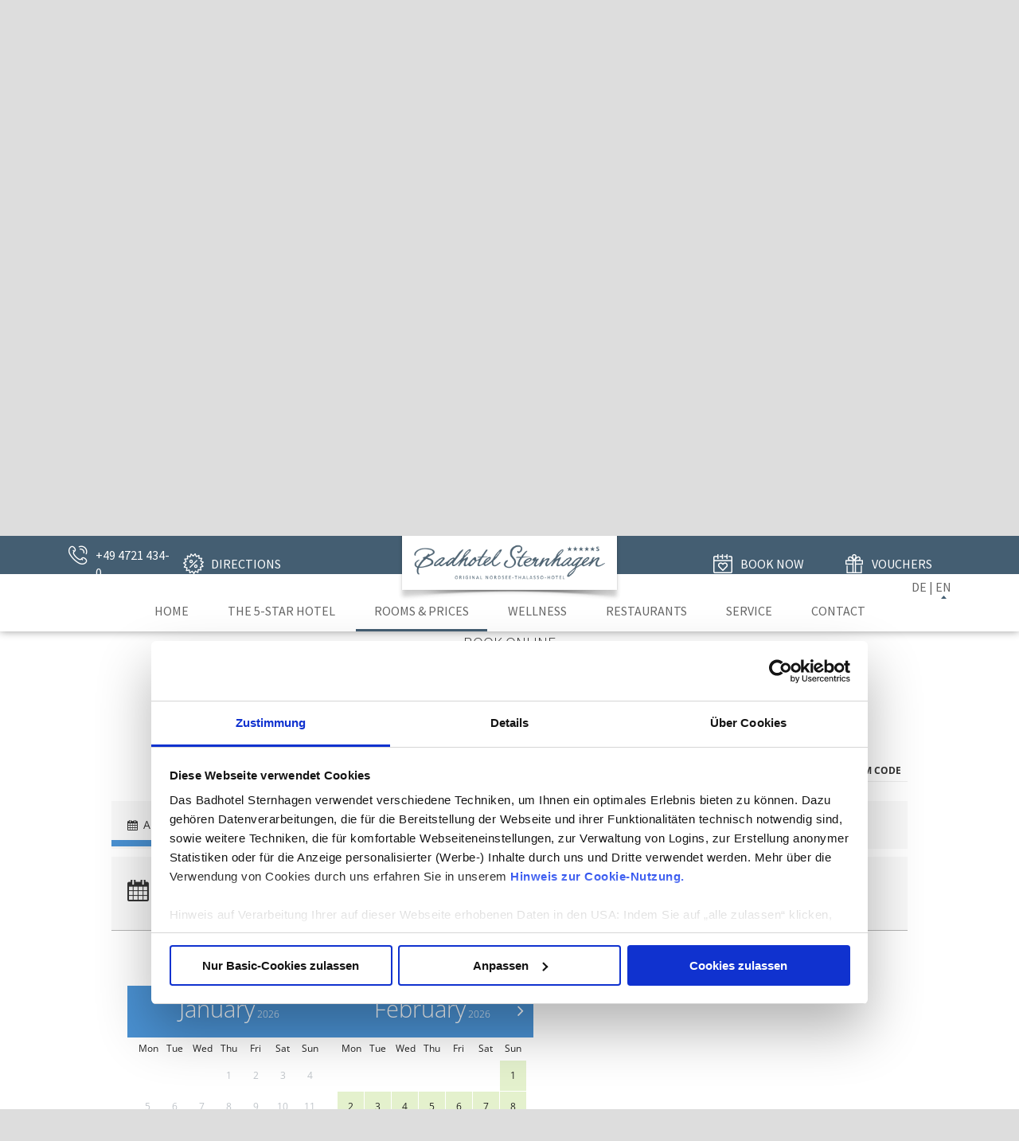

--- FILE ---
content_type: text/html; charset=UTF-8
request_url: https://www.badhotel-sternhagen.com/rooms-prices/booking.html
body_size: 5426
content:
<!DOCTYPE html>
<html lang="en">
<head>
<meta charset="UTF-8">
<title>Booking - Badhotel Sternhagen</title>
<base href="https://www.badhotel-sternhagen.com/">
<meta name="robots" content="index,follow">
<meta name="description" content="">
<meta name="generator" content="Contao Open Source CMS">
<meta name="viewport" content="width=device-width, initial-scale=1.0">
<link rel="stylesheet" href="assets/css/layout.min.css,rocksolid-slider.min.css,default-skin.min.css,col...-f515597f.css"><script src="assets/js/jquery.min.js,rocksolid-slider.min.js,jquery.mmenu.all.js,double...-56efe2c2.js"></script><link rel="icon" href="files/badhotel-sternhagen/theme/img/favicon.png" type="image/png" />
<link rel="shortcut icon" href="files/badhotel-sternhagen/theme/img/favicon.png" type="image/png" />
<!-- Google Tag Manager -->
<script data-cookieconsent="ignore">(function(w,d,s,l,i){w[l]=w[l]||[];w[l].push({'gtm.start':new Date().getTime(),event:'gtm.js'});var f=d.getElementsByTagName(s)[0],j=d.createElement(s),dl=l!='dataLayer'?'&l='+l:'';j.async=!0;j.src='https://www.googletagmanager.com/gtm.js?id='+i+dl;f.parentNode.insertBefore(j,f)})(window,document,'script','dataLayer','GTM-MS9G6HL')</script>
<!-- End Google Tag Manager -->
<script id="Cookiebot" src="https://consent.cookiebot.com/uc.js" data-cbid="fc0fdd27-ba5b-4d7c-9ab2-5ceeba35902b" type="text/javascript" async></script>
<!--[if lt IE 9]><script src="assets/html5shiv/js/html5shiv-printshiv.min.js"></script><![endif]-->
</head>
<body id="top" class="page90 mac chrome blink ch131 volle-breite autoscroll-vioma" itemscope itemtype="http://schema.org/WebPage">
<a class="skip-to-content-link" href="#main">Zum Inhalt wechseln</a>
<div id="wrapper">
<header id="header" itemscope itemtype="http://schema.org/WPHeader">
<div class="inside">
<!-- Google Tag Manager (noscript) -->
<noscript><iframe src="https://www.googletagmanager.com/ns.html?id=GTM-TWZ9K3D"
height="0" width="0" style="display:none;visibility:hidden"></iframe></noscript>
<!-- End Google Tag Manager (noscript) -->
<div id="fixed-mobile">
<div id="fixed-mobile-inside">
<div class="ce_image block" id="logo">
<figure class="image_container">
<a href="./" title="Badhotel Sternhagen">
<img src="assets/images/d/badhotel-sternhagen-cuxhaven-logo-8d5f830a.png" width="860" height="248" alt="Badhotel Sternhagen">
</a>
</figure>
</div>
<div id="mmenu-button">
<a href="#navigation" aria-label="Menü"></a>
</div>
</div>
</div>
<div id="top-bar">
<div id="top-bar-inside">
<div id="top-bar-top">
<div class="ce_text block" id="top-bar-tel">
<p><a href="tel:+4947214340">+49 4721 434-0</a></p>
</div>
<div class="ce_text block" id="top-bar-kontakt">
<p><a href="service/directions.html">Directions</a></p>
</div>
<div class="ce_text block" id="top-bar-buchen">
<p><a href="rooms-prices/booking.html">Book now</a></p>
</div>
<div class="ce_text block" id="top-bar-gutscheine">
<p><a href="service/vouchers.html">Vouchers</a></p>
</div>
</div>
<div id="top-bar-lang">
<div class="ce_text block">
<p><a href="https://www.badhotel-sternhagen.de/">DE</a> | <a class="active" href="./">EN</a></p>
</div>
</div>
</div>
</div>
<!-- indexer::stop -->
<nav class="mod_navigation block" id="navigation">
<a href="rooms-prices/booking.html#skipNavigation3" class="invisible">Skip navigation</a>
<ul class="level_1">
<li class="first">
<a href="" title="Home" class="first">
Home</a>
</li>
<li class="submenu">
<a href="the-5-star-hotel.html" title="The 5-star Hotel" class="submenu">
The 5-star Hotel</a>
<ul class="level_2">
<li class="active forward first">
<a href="rooms-prices/booking.html" title="Booking" class="forward first">
Booking</a>
</li>
<li>
<a href="the-hotel/tradition-ambience.html" title="Tradition / Ambience">
Tradition / Ambience</a>
</li>
<li>
<a href="the-hotel/awards.html" title="Awards">
Awards</a>
</li>
<li>
<a href="the-hotel/the-team.html" title="The Team">
The Team</a>
</li>
<li class="navheadline">
<span class="navheadline">Cuxhaven</span>
</li>
<li>
<a href="the-hotel/cuxhaven-duhnen.html" title="Cuxhaven Duhnen">
Cuxhaven Duhnen</a>
</li>
<li>
<a href="the-5-star-hotel/world-shipping-route-in-cuxhaven.html" title="Weltschifffahrtsweg in Cuxhaven - Badhotel Sternhagen">
World shipping route in Cuxhaven</a>
</li>
<li class="last">
<a href="the-5-star-hotel/mudflat-walks-at-the-north-sea.html" title="Mudflat walks at the North Sea - Badhotel Sternhagen" class="last">
Mudflat walks at the North Sea</a>
</li>
</ul></li>
<li class="submenu trail">
<a href="rooms-prices.html" title="Rooms &amp; Prices" class="submenu trail">
Rooms & Prices</a>
<ul class="level_2">
<li class="active active autoscroll-vioma first">
<a href="rooms-prices/booking.html" title="Booking" class="active autoscroll-vioma first">
Booking</a>
</li>
<li class="sibling">
<a href="rooms-prices/room-categories.html" title="Room categories" class="sibling">
Room categories</a>
</li>
<li class="autoscroll-vioma sibling">
<a href="rooms-prices/seasonal-offers.html" title="Seasonal Offers" class="autoscroll-vioma sibling">
Seasonal Offers</a>
</li>
<li class="autoscroll-vioma sibling last">
<a href="rooms-prices/thalasso-offers.html" title="Thalasso Offers" class="autoscroll-vioma sibling last">
Thalasso Offers</a>
</li>
</ul></li>
<li class="submenu">
<a href="wellness.html" title="Wellness" class="submenu">
Wellness</a>
<ul class="level_2">
<li class="first">
<a href="wellness/luxury-bathing.html" title="Luxury Bathing" class="first">
Luxury Bathing</a>
</li>
<li>
<a href="wellness/sauna-complex.html" title="Sauna Complex">
Sauna Complex</a>
</li>
<li>
<a href="wellness/north-sea-thalasso.html" title="North Sea Thalasso">
North Sea Thalasso</a>
</li>
<li>
<a href="wellness/massages.html" title="Massages">
Massages</a>
</li>
<li>
<a href="wellness/beauty-healing-effect.html" title="Beauty / Healing Effect">
Beauty / Healing Effect</a>
</li>
<li class="navheadline">
<span class="navheadline">Active Vacation</span>
</li>
<li>
<a href="wellness/fitness.html" title="Fitness">
Fitness</a>
</li>
<li class="last">
<a href="wellness/personal-training.html" title="Personal Training" class="last">
Personal Training</a>
</li>
</ul></li>
<li class="submenu">
<a href="restaurants.html" title="Restaurants" class="submenu">
Restaurants</a>
<ul class="level_2">
<li class="navheadline first">
<span class="navheadline first">Gourmet</span>
</li>
<li>
<a href="restaurants/sterneck.html" title="Sterneck">
Sterneck</a>
</li>
<li>
<a href="restaurants/schaarh%C3%B6rn.html" title="Schaarhörn">
Schaarhörn</a>
</li>
<li>
<a href="EIX-Bar-Lounge-Bistro.html" title="EIX Bar, Lounge &amp; Bistro">
EIX Bar, Lounge & Bistro</a>
</li>
<li>
<a href="restaurants/star-chef-marc-rennhack.html" title="Star Chef Marc Rennhack">
Star Chef Marc Rennhack</a>
</li>
<li>
<a href="Patisserie.html" title="Patisserie">
Patisserie</a>
</li>
<li class="last">
<a href="wine-cellar.html" title="Wine Cellar" class="last">
Wine Cellar</a>
</li>
</ul></li>
<li class="submenu">
<a href="service.html" title="Service" class="submenu">
Service</a>
<ul class="level_2">
<li class="navheadline first">
<span class="navheadline first">Contact</span>
</li>
<li class="no-trail">
<a href="contact.html" title="Contact request" class="no-trail">
Contact request</a>
</li>
<li>
<a href="service/directions.html" title="Directions">
Directions</a>
</li>
<li class="navheadline">
<span class="navheadline">Service</span>
</li>
<li>
<a href="service/vouchers.html" title="Vouchers">
Vouchers</a>
</li>
<li class="navheadline">
<span class="navheadline">Information</span>
</li>
<li>
<a href="service/downloads.html" title="Downloads">
Downloads</a>
</li>
<li>
<a href="service/terms-and-conditions.html" title="Terms and Conditions">
Terms and Conditions</a>
</li>
<li>
<a href="service/legal-information.html" title="Legal information">
Legal information</a>
</li>
<li class="last">
<a href="service/privacy.html" title="Privacy" class="last">
Privacy</a>
</li>
</ul></li>
<li class="last">
<a href="contact.html" title="Contact" class="last">
Contact</a>
</li>
</ul>
<span id="skipNavigation3" class="invisible"></span>
</nav>
<!-- indexer::continue -->
</div>
</header>
<div class="custom">
<div id="slider">
<div class="inside">
<div class="mod_article block" id="article-438"><div class="mod_article-inside">
<div class="mod_rocksolid_slider block">
<div data-rsts-name="Hotelzimmer 01 - alle Jahreszeiten">
<div class="ce_image block">
<figure class="image_container">
<img src="files/badhotel-sternhagen/uploads/das-hotel/Zimmer%20und%20Suiten/suiten-nordsee-cuxhaven-badhotel-sternhagen.jpg" width="1680" height="600" alt="">
</figure>
</div>
</div>
<div data-rsts-name="Hotelzimmer 02 im Badhotel Sternhagen">
<div class="ce_image block">
<figure class="image_container">
<a href="https://www.badhotel-sternhagen.de/zimmer-und-preise.html" title="Hotelsuite mit Blick auf die Nordsee" rel="noreferrer noopener">
<img src="files/badhotel-sternhagen/uploads/das-hotel/Zimmer%20und%20Suiten/hotel-suiten-cuxhaven-duhnen-badhotel-sternhagen.jpg" width="1680" height="600" alt="Hotelsuite mit Blick auf die Nordsee">
</a>
</figure>
</div>
</div>
<div data-rsts-name="Hotelzimmer 03 im Badhotel Sternhagen">
<div class="ce_image block">
<figure class="image_container">
<img src="files/badhotel-sternhagen/uploads/das-hotel/Zimmer%20und%20Suiten/wellness-suiten-nordsee-cuxhaven-badhotel-sternhagen.jpg" width="1680" height="600" alt="Hotelsuite mit eigenem Spa-Bereich" title="Hotelsuite mit eigenem Spa-Bereich">
</figure>
</div>
</div>
</div>
<script>(function(){var sliderElement=[].slice.call(document.getElementsByClassName('mod_rocksolid_slider'),-1)[0];if(window.jQuery&&jQuery.fn.rstSlider){init()}else{document.addEventListener('DOMContentLoaded',init)}
function init(){var $=jQuery;var slider=$(sliderElement);slider.find('video[data-rsts-background], [data-rsts-type=video] video').each(function(){this.player=!0});slider.rstSlider({"type":"fade","direction":"x","navType":"bullets","scaleMode":"fit","imagePosition":"center","centerContent":!1,"random":!1,"loop":!0,"videoAutoplay":!1,"autoplayProgress":!1,"pauseAutoplayOnHover":!1,"keyboard":!0,"captions":!1,"controls":!1,"thumbControls":!1,"combineNavItems":!0,"duration":1000,"autoplay":5000,"visibleAreaAlign":0.5,"gapSize":"0%"});$(function(){if(!$.fn.colorbox){return}
var lightboxConfig={loop:!1,rel:function(){return $(this).attr('data-lightbox')},maxWidth:'95%',maxHeight:'95%'};var update=function(links){links.colorbox(lightboxConfig)};slider.on('rsts-slidestart rsts-slidestop',function(event){update(slider.find('a[data-lightbox]'))});update(slider.find('a[data-lightbox]'))})}})()</script>
</div>
</div>
<div id="buchung" class="geschlossen">
<div id="buchung-slideout">
<div id="buchung-slideout-button" onclick="toggleSlideout(this)"></div>
<div id="vri-container-7567"></div>
<script type="text/javascript">(function(v,i,o,m,a){if(!(o in v)){v.vioma_vri=o;v[o]||(v[o]=function(){(v[o].q=v[o].q||[]).push(arguments)});m=i.createElement('script'),a=i.scripts[0];m.src='https://cst-client-hotel-sternhagen.viomassl.com/js/vri/vri.js';a.parentNode.insertBefore(m,a)}})(window,document,'vcst');vcst({load:'init',url:'https://cst-client-hotel-sternhagen.viomassl.com/',set_language:'en'});vcst({id:7567})</script>
</div>
<div id="buchung-mobil">
<p><a href="/rooms-prices/booking.html">Book now »</a></p>
</div>
</div>
<script src="https://www.badhotel-sternhagen.de/files/badhotel-sternhagen/theme/js/custom.js"></script>
<div id="sliderinfo-bar">
<p>
<div class="ce_text block">
<p><a href="rooms-prices/seasonal-offers.html">Seasonal offers »</a></p>
</div>
</p>
</div>
</div>
</div>
</div>
<div id="container">
<div id="container-inside">
<main id="main" itemscope itemtype="http://schema.org/WebPageElement" itemprop="mainContentOfPage">
<div class="inside">
<div class="mod_article vioma block" id="article-439"><div class="mod_article-inside">
<div class="ce_text block">
<p class="ohne-abstand" style="text-align: center;"><span class="tilde">Book Online</span></p>
<h1 style="text-align: center;">Rooms &amp; Suites</h1>
<p>&nbsp;</p>
</div>
<div id="vri-container-2668"></div>
<script data-cookieconsent="ignore" type="text/javascript" charset="UTF-8">(function(v,i,o,m,a){if(!(o in v)){v.vioma_vri=o;v[o]||(v[o]=function(){(v[o].q=v[o].q||[]).push(arguments)});m=i.createElement('script'),a=i.scripts[0];m.src='https://cst-client-hotel-sternhagen.viomassl.com/js/vri/vri.js';a.parentNode.insertBefore(m,a)}})(window,document,'vcst');vcst({load:'init',url:'https://cst-client-hotel-sternhagen.viomassl.com/',set_language:'en'});vcst({id:2668})</script>
</div>
</div>
</div>
</main>
</div>
</div>
<footer id="footer" itemscope itemtype="http://schema.org/WPFooter">
<div class="inside">
<div id="footer-response">
<div class="inside">
<div class="ce_text block" id="footer-response-tel">
<h3>Book rooms now</h3>
<p><a href="tel:+4947214340">+49 4721 434-0</a></p>
</div>
<!-- Telefonnummer -->
<div id="footer-response-two">
<div class="ce_text block" id="footer-response-email">
<h3>E-mail us</h3>
<p><a title="Send email" href="&#109;&#97;&#105;&#108;&#116;&#111;&#58;&#115;&#x74;&#101;&#x72;&#110;&#x68;&#97;&#x67;&#101;&#x6E;&#64;&#x62;&#97;&#x64;&#104;&#x6F;&#116;&#x65;&#108;&#x2D;&#115;&#x74;&#101;&#x72;&#110;&#x68;&#97;&#x67;&#101;&#x6E;&#46;&#x64;&#101;" target="_blank" rel="noopener">&#115;&#x74;&#101;&#x72;&#110;&#x68;&#97;&#x67;&#101;&#x6E;&#64;&#x62;&#97;&#x64;&#104;&#x6F;&#116;&#x65;&#108;&#x2D;&#115;&#x74;&#101;&#x72;&#110;&#x68;&#97;&#x67;&#101;&#x6E;&#46;&#x64;&#101;</a></p>
</div>
<!-- E-Mail-Adresse -->
<div class="ce_text block" id="footer-response-form">
<h3>Use our</h3>
<p><a title="Open contact form" href="contact.html">Contact form »</a></p>
</div>
<!-- Kontaktformular -->
<div class="ce_text block" id="footer-response-social-icons">
<ul>
<li><a href="https://de-de.facebook.com/Badhotel-Sternhagen-das-Haus-am-Strand-157816030915098/" target="_blank" rel="noopener"><img src="files/badhotel-sternhagen/theme/img/social-icon-facebook.svg" alt="Besuchen Sie uns auf Facebook" width="46" height="46"></a></li>
</ul>
</div>
<!-- Social Icons -->
</div>
</div>
</div>
<div id="footer-info">
<div class="inside">
<div class="ce_text block" id="footer-info-contact">
<h3>Badhotel Sternhagen</h3>
<p>Cuxhavener Straße 86<br>27476 Cuxhaven</p>
<p><a href="tel:+4947214340" title="Tel.: +49 4721 4340">04721 4340</a><br><a href="&#109;&#97;&#105;&#108;&#116;&#111;&#58;&#115;&#x74;&#101;&#x72;&#110;&#x68;&#97;&#x67;&#101;&#x6E;&#64;&#x62;&#97;&#x64;&#104;&#x6F;&#116;&#x65;&#108;&#x2D;&#115;&#x74;&#101;&#x72;&#110;&#x68;&#97;&#x67;&#101;&#x6E;&#46;&#x64;&#101;" title="&#115;&#x74;&#101;&#x72;&#110;&#x68;&#97;&#x67;&#101;&#x6E;&#64;&#x62;&#97;&#x64;&#104;&#x6F;&#116;&#x65;&#108;&#x2D;&#115;&#x74;&#101;&#x72;&#110;&#x68;&#97;&#x67;&#101;&#x6E;&#46;&#x64;&#101;">&#115;&#x74;&#101;&#x72;&#110;&#x68;&#97;&#x67;&#101;&#x6E;&#64;&#x62;&#97;&#x64;&#104;&#x6F;&#116;&#x65;&#108;&#x2D;&#115;&#x74;&#101;&#x72;&#110;&#x68;&#97;&#x67;&#101;&#x6E;&#46;&#x64;&#101;</a></p>
<ul>
<li><a href="the-hotel/awards.html"><img title="Award by RELAX Guide" src="files/badhotel-sternhagen/uploads/das-hotel/presse_auszeichnungen/relax_guide.png" alt="Relax Guide Spa Award 2024 logo for Badhotel Sternhagen." width="74" height="83"></a></li>
<li><a href="the-hotel/awards.html#thalasso-spa"><img title="Thalasso &amp; Spa Europa Quality Seal" src="files/badhotel-sternhagen/theme/img/footer-thalasso-und-spa.png" alt="Thalasso &amp; Spa" width="73" height="82"></a></li>
<li><a href="the-hotel/awards.html"><img title="Hideaways Hotels" src="files/badhotel-sternhagen/theme/img/footer-hideaways-hotels.png" alt="Hideaways Hotels" width="73" height="82"></a></li>
<li><a href="wine-cellar.html" title="Wine Spectator Best of Award of Excellence"><img src="files/badhotel-sternhagen/theme/img/BestofAE2024logo_Color.jpg" width="45" height="83"></a></li>
</ul>
<p>&nbsp;</p>
</div>
<!-- Kontaktdaten -->
<div class="ce_text block" id="footer-info-seo">
<h3>Badhotel Sternhagen - Your wellness hotel in Cuxhaven</h3>
<p>Relaxation and wellness in Cuxhaven. Experience a relaxing wellness vacation in the Badhotel Sternhagen directly at the North Sea beach. Our original Thalasso Hotel at the North Sea is a symbol of luxury and exclusivity.</p>
<p>Cuxhaven-Duhnen is a beautiful vacation resort directly at the North Sea and the Wadden Sea World Heritage Site.</p>
</div>
<!-- SEO-Text -->
<div id="footer-info-map" class="english"><a aria-label="Wegbeschreibung" href="/service/directions.html"></a></div>
</div>
</div>
<div id="footer-navi">
<div class="inside">
<div class="ce_text block" id="footer-navi-list">
<ul>
<li><a href="contact.html">Contact</a></li>
<li><a href="service/legal-information.html">Legal information</a></li>
<li><a href="service/privacy.html">Privacy</a></li>
<li><a href="service/accessibility.html">Accessibility</a></li>
</ul>
</div>
<!-- Footer-Navigation -->
</div>
</div>
</div>
<a href="https://www.badhotel-sternhagen.de/sitemap.xml" style="position: absolute; opacity: 0;">Sitemap</a>
</footer>
</div>
<script src="assets/jquery-ui/js/jquery-ui.min.js"></script>
<script>jQuery(function($){$(document).accordion({heightStyle:'content',header:'.toggler',collapsible:!0,active:!1,create:function(event,ui){ui.header.addClass('active');$('.toggler').attr('tabindex',0)},activate:function(event,ui){ui.newHeader.addClass('active');ui.oldHeader.removeClass('active');$('.toggler').attr('tabindex',0)}})})</script>
<script src="assets/colorbox/js/colorbox.min.js"></script>
<script>jQuery(function($){$('a[data-lightbox]').map(function(){$(this).colorbox({current:"Bild {current} von {total}",loop:!1,rel:$(this).attr('data-lightbox'),maxWidth:'95%',maxHeight:'95%',title:''})})})</script>
<script>(function($){$('section.ce_tabs').tabs({loaded:!1,fx:{duration:'fast',opacity:'toggle'},show:function(e,ui){if($(this).tabs("option","loaded")===!1){$(this).tabs("option","loaded",!0);e.preventDefault();return}
var $anchor=$(ui.tab);$('html, body').stop().animate({scrollTop:$($anchor.attr('href')).offset().top},250,'easeInOutExpo');e.preventDefault()}})})(jQuery)</script>
<script src="files/badhotel-sternhagen/theme/js/weihnachtspost.js?v=3f93b9a5"></script>
<!--<script src="/files/badhotel-sternhagen/theme/js/jquery.flurry.min.js"></script>
<script src="/files/badhotel-sternhagen/theme/js/flurry_init.js"></script>-->
<script
src="https://libavo.de/api/get"
data-auto-init="true"
data-position="bottom-right"
data-button-shape="round"
data-button-bg="#445E72"
data-button-color="#ffffff"
data-button-size="3"
data-key="c8ccb489-ab35-407c-8509-6f350cf1803c"
data-allowed-locales="en,de"></script>
</body>
</html>

--- FILE ---
content_type: text/html; charset=UTF-8
request_url: https://cst-client-hotel-sternhagen.viomassl.com/vri.php
body_size: 7882
content:
<!DOCTYPE html PUBLIC "-//W3C//DTD XHTML 1.0 Strict//EN" "http://www.w3.org/TR/xhtml1/DTD/xhtml1-strict.dtd">
<html xmlns:gui="http://xmlns.webmaking.ms/gui/"><head><meta http-equiv="Content-Type" content="text/html; charset=UTF-8" /><title></title><link rel="stylesheet" type="text/css" href="https://cst-client-hotel-sternhagen.viomassl.com/customize/hotel-sternhagen/css/style.css" /><link type="text/css" rel="stylesheet" href="https://cst-client-hotel-sternhagen.viomassl.com/js/vdp/vdp.css?version=1768377259" /><link type="text/css" rel="stylesheet" href="https://cst-client-hotel-sternhagen.viomassl.com/js/vjg/vjg.css?v=1&amp;version=1768377259" /><link type="text/css" rel="stylesheet" href="https://cst-client-hotel-sternhagen.viomassl.com/js/vac/vac.css?version=1768377259" /><link type="text/css" rel="stylesheet" href="https://cst-client-hotel-sternhagen.viomassl.com/js/vlb/vlb.css?version=1768377259" /></head><body><div class="cst cst-en vri-contents" id=""><div class="vri-widget-container "><form action="vsc.php" method="post" onsubmit="vQuery(this).attr( 'method', 'get' );" class="vri-elements-vertical"><div class="vri-title" role="heading">Book Online</div><div id="_vsc1980366576-content" class="vri-widget-date-from"><div class="vri-element vri-element-date vri-element-date-from" rel="calendar"><input placeholder="Arrival" aria-label="Arrival" type="text" name="calendar_date_from" id="_vri5964634946-datepicker-from" /></div></div><div class="vri-widget-date-to"><div class="vri-element vri-element-date vri-element-date-to"><input placeholder="Departure" aria-label="Departure" type="text" name="calendar_date_to" id="_vri5964634946-datepicker-to" /></div></div><div class="vri-widget-adults"><div class="vri-element vri-element-select"><div class="vri-element-select-wrapper"><select name="persons_adults"><option value="0">0 Adults</option><option value="1">1 Adult</option><option value="2" selected="selected">2 Adults</option><option value="3">3 Adults</option><option value="4">4 Adults</option><option value="5">5 Adults</option><option value="6">6 Adults</option><option value="7">7 Adults</option><option value="8">8 Adults</option><option value="9">9 Adults</option><option value="10">10 Adults</option></select></div></div></div><div class="vri-widget-children"><div class="vri-element vri-element-select"><div class="vri-element-select-wrapper"><select name="persons_children" id="vri-7567-widget-children"><option value="0" selected="selected">0 Children</option><option value="1">1 Child</option><option value="2">2 Children</option><option value="3">3 Children</option><option value="4">4 Children</option><option value="5">5 Children</option><option value="6">6 Children</option><option value="7">7 Children</option><option value="8">8 Children</option><option value="9">9 Children</option><option value="10">10 Children</option></select></div></div></div><div class="vri-clear"><span role="button" onclick="vQuery(this).parents('form').eq(0).attr('action', vQuery(this).parents('form').eq(0).attr('action' ).replace( 'transaction.php', 'vsc.php' ) );vQuery('#vri-7567-form-submit').click()" class="vri-button vri-button-next vri-right ">Search now</span><input id="vri-7567-form-submit" aria-hidden="true" class="vri-hidden" type="submit" /><input type="hidden" name="c[id_hotel]" value="3568" /><input type="hidden" name="set_language" value="en" /><div class="vri-clear"></div></div></form></div></div><script type="text/javascript">var _lib_load_libs_loaded = {"jQuery":true,"vdp":true,"vjg2":true,"vac":true,"vsc":true,"vlb":true}</script><script type="text/javascript" src="https://cst-client-hotel-sternhagen.viomassl.com/js/vdp/vdp.js?v=5&amp;version=1768377259"></script><script type="text/javascript" src="https://cst-client-hotel-sternhagen.viomassl.com/js/vjg/vjg-2.js?v=1084&amp;version=1768377259"></script><script type="text/javascript" src="https://cst-client-hotel-sternhagen.viomassl.com/js/vac/vac.js?v=4&amp;version=1768377259"></script><script type="text/javascript" src="https://cst-client-hotel-sternhagen.viomassl.com/js/vsc/vsc.js?v=21&amp;version=1768377259"></script><script type="text/javascript" src="https://cst-client-hotel-sternhagen.viomassl.com/js/vlb/vlb.js?version=1768377259"></script><script charset="UTF-8" type="text/javascript">
				if( typeof vQuery == 'undefined' ) {
					vQuery = jQuery;
				}
			var _vsc1980366576 = false;
			var wait_for_vsc1980366576 = setInterval( function( ) {
				if ( typeof vsc === 'undefined' ) {
					return;
				}
				if ( _vsc1980366576 === false ) {
					clearInterval( wait_for_vsc1980366576 );
					_vsc1980366576 = new vsc(
						'_vsc1980366576',
						{
							_base_res: 'https://cst-client-hotel-sternhagen.viomassl.com/',
							pathname: 'https://cst-client-hotel-sternhagen.viomassl.com/vsc.php?vsc=_vsc1980366576'.replace(/amp;/g, '' ),
							condeon: false,
							use_cors: false,
							
									cart: {"hotel":{"id_hotel":"3568"},"uuid":"e6ea43fc-e764-452f-8881-bf50d9d07465","source":"1","metadata":{"context":"1","price_pattern":"\u20ac ###.##0,--","price_separator_decimal":",","price_separator_grouping":".","price_separator_minus":"vsc.price.separator.minus","price_system":"6"}},
								
							action: '',
							mode: 'remote',
							view: 'widget',
							deeplink: '' == '1' ? true : false,
							steps: ["calendar"],
							readonly: false,
							cookie_load: false,
							
								session_id: 'e7hl1vuru93n3ue3vdaftpih95',
							
								map_type: 1,
							
								requestable: false,
							
										hotels_step_mode: 'list',
									
								vri_id: 7567,
							
							datepicker_selector: '#_vri5964634946-datepicker-from,#_vri5964634946-datepicker-to',
							config: {
								coibe_id: '473',
								coibe_book_calendar_limit_stays: '0',
								coibe_book_calendar_auto_advance: '1'
							},
							"datepicker_defaults": {
			"dateFormat": "dd.mm.yy",
			"i18n": {
				"months": [
					[ "Jan", "January" ],
					[ "Feb", "February" ],
					[ "Mar", "March" ],
					[ "Apr", "April" ],
					[ "May", "May" ],
					[ "Jun", "June" ],
					[ "Jul", "July" ],
					[ "Aug", "August" ],
					[ "Sep", "September" ],
					[ "Oct", "October" ],
					[ "Nov", "November" ],
					[ "Dec", "December" ]
				],
				"days": [
					[ "Sun", "Sunday" ],
					[ "Mon", "Monday" ],
					[ "Tue", "Tuesday" ],
					[ "Wed", "Wednesday" ],
					[ "Thu", "Thursday" ],
					[ "Fri", "Friday" ],
					[ "Sat", "Saturday" ]
				]
			}
		}
	
						},
						
		{
			"journey_day_state1": "This date may be available by enquiry.",
			"journey_day_state2": "The hotel is closed on this day.",
			"journey_day_state3": "Arrival is not available on this date.",
			"journey_day_state4": "Arrival is not available on ##date##.",
			"journey_day_state5": "The hotel has no room vacancies on ##date##.",
			"journey_day": "Please select your arrival date.",
			"departure_day": "Please select your departure date.",
			"departure_day_state1": "This date may be available by enquiry.",
			"departure_day_state2": "The hotel is closed on this day..",
			"departure_day_state3": "The hotel has no room vacancies on ##date##.",
			"departure_day_state4": "Departure is not available on this date",
			"departure_day_state5": "This day has a minimum stay of ##days## nights.",
			"departure_day_state6": "This day has a maximum stay of ##days## nights.",
			"departure_day_state7": "Departure is not available on ##date##..",
			"departure_day_state8": "##stays## Nights",
			"voucher_validate_hint": "Your voucher with the value of ##voucher_value## was added",
			"journey": "Arrival",
			"departure": "Departure",
			"stays": "Nights",
			"no_choice": "no selection"
		}
	
					);
					
				}
			}, 10 );
		</script></body></html>


--- FILE ---
content_type: text/html; charset=UTF-8
request_url: https://cst-client-hotel-sternhagen.viomassl.com/vri.php
body_size: 20664
content:
<!DOCTYPE html PUBLIC "-//W3C//DTD XHTML 1.0 Strict//EN" "http://www.w3.org/TR/xhtml1/DTD/xhtml1-strict.dtd">
<html xmlns:gui="http://xmlns.webmaking.ms/gui/"><head><meta http-equiv="Content-Type" content="text/html; charset=UTF-8" /><title>Search &amp; Book</title><link rel="stylesheet" type="text/css" href="https://cst-client-hotel-sternhagen.viomassl.com/customize/hotel-sternhagen/css/style.css" /><link rel="stylesheet" type="text/css" href="https://cst-client-hotel-sternhagen.viomassl.com/vsc.php?css&amp;mode=remote&amp;coibe_id=473&amp;version=1768377259" /><link type="text/css" rel="stylesheet" href="https://cst-client-hotel-sternhagen.viomassl.com/js/vdp/vdp.css?version=1768377259" /><link type="text/css" rel="stylesheet" href="https://cst-client-hotel-sternhagen.viomassl.com/js/vjg/vjg.css?v=1&amp;version=1768377259" /><link type="text/css" rel="stylesheet" href="https://cst-client-hotel-sternhagen.viomassl.com/js/vac/vac.css?version=1768377259" /><link type="text/css" rel="stylesheet" href="https://cst-client-hotel-sternhagen.viomassl.com/js/vlb/vlb.css?version=1768377259" /></head><body><div class="cst cst-en vri-contents" id=""><div role="region" aria-label="Online Booking Engine" class="vsc vsc-remote"><input tabindex="-1" aria-hidden="true" style="display:none" type="text" name="fakeusernameremembered" autocomplete="false" /><input tabindex="-1" aria-hidden="true" style="display:none" type="password" name="fakepasswordremembered" autocomplete="false" /><div role="menubar" class="vsc-metabar" id="_vsc1938295251-metabar" onclick="_vsc1938295251.metabar.select_close( );"><div class="vsc-metabar-wrapper"><div class="vsc-metabar-content" id="_vsc1938295251-metabar-content"><div class="vsc-metabar-item vsc-metabar-item-codes"><div role="button" tabindex="0" class="vsc-metabar-button" onkeydown="_vsc1938295251.wcag.modal(event, this, '#_vsc1938295251-calendar-codes');" onclick="vQuery('#_vsc1938295251-calendar-codes').attr('class','vsc-modal-holder vsc-modal-show');"><span class="vsc-metabar-button-text">Redeem code</span></div><div id="_vsc1938295251-calendar-codes" tabindex="-1" onclick="vQuery(this).removeClass('vsc-modal-show');" class="vsc-modal-holder&#10;&#9;&#9;&#9;&#9;&#9;"><div class="vsc-modal-wrapper"><div class="vsc-modal-container"><div class="vsc-modal vsc-modal-calendar" onclick="event.stopPropagation();"><div role="button" tabindex="-1" aria-label="Close" class="vsc-modal-close" onkeydown="_vsc1938295251.wcag.modalClose(event, '#_vsc1938295251-calendar-codes');" onclick="vQuery('#_vsc1938295251-calendar-codes').removeClass('vsc-modal-show');"></div><div class="vsc-modal-content"><div class="vsc-title">
									Redeem code
								</div><div class="vsc-description">
									Use your giftcodes or vouchers here. <br/><br/>We currently accept the following codes:
								</div><div class="vsc-modal-section"><input aria-hidden="true" id="_vsc1938295251-modal-segment-booking" type="radio" name="_vsc1938295251-modal-codes-input" class="vsc-hidden" /><label tabindex="-1" onkeydown="_vsc1938295251.wcag.click(event, this);" for="_vsc1938295251-modal-segment-booking"><span>Bookingcode</span></label><div><div class="vsc-element-group vsc-element-input-quick"><form onsubmit="event.stopPropagation();_vsc1938295251.use( this ).track_event(3);_vsc1938295251.modules.metadata.rate_code_set( this, true );return false&#10;&#9;&#9;&#9;&#9;&#9;&#9;&#9;&#9;&#9;&#9;&#9;&#9;"><div class="vsc-element vsc-element-input "><input type="text" tabindex="-1" placeholder="# Reservation code" /></div><div class="vsc-element vsc-element-submit vsc-element-submit-novalue"><input type="submit" value="" tabindex="-1" /></div></form></div></div></div></div><div class="vsc-modal-answer"><div role="button" tabindex="-1" aria-label="Close" class="vsc-modal-action" onkeydown="_vsc1938295251.wcag.click(event, this);" onclick="vQuery('#_vsc1938295251-calendar-codes').removeClass('vsc-modal-show');"><span>OK</span></div></div></div></div></div></div></div><div class="vsc-clear"></div></div></div></div><div role="presentation" tabindex="-1" class="vsc-navigation" id="_vsc1938295251-navigation"><ul id="_vsc1938295251-navigation-content"><li rel="calendar" tabindex="-1" class="vsc-navigation-item vsc-navigation-item-active" onclick="_vsc1938295251.use( '#_vsc1938295251-item-calendar' ).step_collapse( false ).scroll_to_step();&#10;&#9;&#9;&#9;&#9;&#9;&#9;"><div class="vsc-navigation-item-content"><div class="vsc-icon vsc-item-calendar-icon"></div><span class="vsc-navigation-item-label">
							Arrival and departure
						</span></div></li><li rel="roomtypes" tabindex="-1" class="vsc-navigation-item vsc-navigation-item-disabled"><div class="vsc-navigation-item-content"><div class="vsc-icon vsc-item-roomtypes-icon"></div><span class="vsc-navigation-item-label">
							Room
						</span></div></li><li rel="personaldata" tabindex="-1" class="vsc-navigation-item vsc-navigation-item-disabled"><div class="vsc-navigation-item-content"><div class="vsc-icon vsc-item-personaldata-icon"></div><span class="vsc-navigation-item-label">
							Personal details
						</span></div></li><li rel="summary" tabindex="-1" class="vsc-navigation-item vsc-navigation-item-disabled"><div class="vsc-navigation-item-content"><div class="vsc-icon vsc-item-summary-icon"></div><span class="vsc-navigation-item-label">
							Overview
							</span></div></li><li rel="finish" tabindex="-1" class="vsc-navigation-item vsc-navigation-item-disabled"><div class="vsc-navigation-item-content"></div></li></ul><div class="vsc-navigation-progress"><span class="vsc-navigation-progress-hint"></span></div></div><div class="vsc-navigation-spacer"></div><div id="_vsc1938295251-content" class="vsc-items"><div id="_vsc1938295251-item-calendar" rel="calendar" onclick="_vsc1938295251.event_stop( event ).use( this )" class="vsc-item vsc-item-calendar"><input aria-hidden="true" type="checkbox" value="0" id="_vsc1938295251-item-calendar-collapse" class="vsc-item-collapse" autocomplete="off" /><div class="vsc-item-position"></div><label tabindex="0" id="_vsc1938295251-item-calendar-collapsed" for="_vsc1938295251-item-calendar-collapse" class="vsc-collapsed vsc-item-collapsed" onkeydown="_vsc1938295251.wcag.click(event, this, 'space');" onclick="_vsc1938295251.use( this ).track_event(101)"><div class="vsc-item-collapsed-item"><span class="vsc-item-collapsed-item-label">Arrival:  </span><span class="vsc-item-collapsed-item-value">no selection</span></div><div class="vsc-item-collapsed-item"><span class="vsc-item-collapsed-item-label">Departure:  </span><span class="vsc-item-collapsed-item-value">no selection</span></div><div class="vsc-item-collapsed-item"><span class="vsc-item-collapsed-item-label">Nights:  </span><span class="vsc-item-collapsed-item-value">0</span></div><div class="vsc-icon vsc-item-icon vsc-item-calendar-icon"></div><div class="vsc-icon vsc-item-icon-state"></div></label><label tabindex="0" for="_vsc1938295251-item-calendar-collapse" class="vsc-head vsc-item-head" onkeydown="_vsc1938295251.wcag.click(event, this, 'space');" onclick="_vsc1938295251.use( this ).track_event(101)"><div class="vsc-icon vsc-item-icon vsc-item-calendar-icon"></div><div class="vsc-name vsc-item-head-name">Date</div></label><div class="vsc-body vsc-item-body" onclick="_vsc1938295251.use( this )"><div class="vsc-content vsc-item-content"><div class="vsc-article-holder"></div><div class="vsc-item-calendar-left vsc-left"><div class="vsc-title vsc-item-title vsc-item-calendar-info" id="_vsc1938295251-item-calendar-info"><span class="initial-active"><span class="vsc-desktop">Arrival date selection</span><span class="vsc-mobile">Select arrival date</span></span><span><span class="vsc-desktop">Select your departure date</span><span class="vsc-mobile">Select departure date</span></span><span><span class="vsc-desktop">Selected travel period</span><span class="vsc-mobile">Selected travel period</span></span></div><div id="_vsc1938295251-item-calendar-inner" class="vsc-item-calendar-inner"><div id="_vsc1938295251-item-calendar-datepicker" class="vsc-item-calendar-datepicker"></div><div id="_vsc1938295251-item-calendar-hint" class="vsc-item-calendar-hint"><div class="vsc-item-calendar-hint-calendar"></div><div class="vsc-item-calendar-hint-default">Please select your arrival date.</div></div></div></div><div class="vsc-item-calendar-right vsc-right"><div class="vsc-item-calendar-codes-hint">
									
								</div><div class="vsc-article-holder"></div></div><div class="vsc-clear"></div><div id="_vsc1938295251-item-calendar-navigation" class="vsc-item-navigation"><a href="https://www.vioma.de/de/software/vioma-booking/?utm_source=Badhotel+Sternhagen_3568&amp;utm_medium=logo&amp;utm_campaign=IBE" target="_blank" class="vsc-vioma vsc-left"></a><div role="button" id="_vsc1938295251-item-calendar-navigation-next" class="vsc-button&#10;&#9;&#9;&#9;&#9;&#9;&#9;&#9;&#9; vsc-button-next&#10;&#9;&#9;&#9;&#9;&#9;&#9;&#9;&#9; vsc-right&#10;&#9;&#9;&#9;&#9;&#9;&#9;&#9;&#9; vsc-button-disabled&#10;&#9;&#9;&#9;&#9;&#9;&#9;&#9;&#9;">Continue</div><div class="vsc-clear"></div></div></div><div class="vsc-clear"></div></div><div class="vsc-clear"></div></div><div id="_vsc1938295251-item-roomtypes-1" rel="roomtypes" rev="" onclick="_vsc1938295251.event_stop( event ).use( this )" class="vsc-item vsc-item-roomtypes vsc-item-lock"><input aria-hidden="true" type="checkbox" value="0" id="_vsc1938295251-item-roomtypes-1-collapse" class="vsc-item-collapse" autocomplete="off" onclick="_vsc1938295251.use( this )" checked="checked" /><div class="vsc-item-position"></div><label id="_vsc1938295251-item-roomtypes-1-collapsed" for="_vsc1938295251-item-roomtypes-1-collapse" class="vsc-item-collapsed" onkeydown="_vsc1938295251.wcag.click(event, this, 'space');" onclick="_vsc1938295251.use( this ).track_event(102)" tabindex="-1"><div class="vsc-item-collapsed-item"><span class="vsc-item-collapsed-item-label">Room 1: </span><span class="vsc-item-collapsed-item-value"></span></div><div class="vsc-icon vsc-item-icon vsc-item-roomtypes-icon "></div><div class="vsc-icon vsc-item-icon-state"></div></label><label id="_vsc1938295251-item-roomtypes-1-opened" for="_vsc1938295251-item-roomtypes-1-collapse" class="vsc-head vsc-item-head" onkeydown="_vsc1938295251.wcag.click(event, this, 'space');" onclick="_vsc1938295251.use( this ).track_event(102)" tabindex="-1"><div class="vsc-icon vsc-item-icon vsc-item-roomtypes-icon "></div><div class="vsc-name vsc-item-head-name">
					Room 1
					</div></label><div onclick="_vsc1938295251.use( this )" class="vsc-body vsc-item-body&#10;&#9;&#9;&#9;&#9;&#9;"><div class="vsc-item-roomtypes-content-wrapper"><div class="vsc-menu"></div><div id="_vsc1938295251-item-roomtypes-1-alloc"><form onsubmit="vQuery(':focus').trigger( 'blur' );return false"><input type="submit" style="display:none !important" /></form></div><div class="vsc-clear"></div><input id="_vsc1938295251-item-roomtypes-1-menu-visible" class="vsc-menu-visible-input vsc-hidden" type="checkbox" autocomplete="off" /><label for="_vsc1938295251-item-roomtypes-1-menu-visible" class="vsc-menu-visible"><span class="vsc-icon vsc-icon-list"></span><span class="name">Show all room types</span></label><div role="menubar" class="vsc-menu" id="_vsc1938295251-item-roomtypes-1-menu"><div class="vsc-item-title vsc-item-menu-title">Choose your room category </div><input id="radio-group-hrt1-menu-visibility" class="vsc-menu-item-input vsc-menu-visibility" type="checkbox" name="radio-group-hrt1-menu-visibility" autocomplete="off" /></div><div id="_vsc1938295251-item-roomtypes-1-content" class="vsc-item-content"><div class="vsc-item-roomtypes-content"><div class="vsc-item-title"></div><div class="vsc-overlay-holder vsc-overlay-holder-notbookable" id="_vsc1938295251-overlay"><div class="vsc-overlay vsc-overlay-notbookable"><div class="vsc-overlay-outline"><div class="vsc-overlay-close vsc-icon vsc-icon-close" onclick="_vsc1938295251.event_stop( event ).overlay.hide(); return false"></div><div class="vsc-overlay-content-wrapper"><div class="vsc-overlay-content"><div class="vsc-nobooking vsc-nobooking-overlay"><div class="vsc-nobooking-icon"><span class="vsc-icon vsc-icon-notbookable"></span></div><div class="vsc-nobooking-description"><div class="vsc-nobooking-hints-title">
										Sorry,
									</div><div class="vsc-nobooking-hints-detail">
												The room <strong></strong> with <strong>0 Guests</strong> (0 Adults) is unfortunately not bookable for the time period <strong>.. - ..</strong>.
											</div><div class="vsc-nobooking-hints-options-title">
										You have the following possibilities to find a bookable room:
									</div><ul class="vsc-nobooking-hints"><li>Choose an available room from the room list.</li><li>Adjust the number of occupants per room.</li><li>Distribute the occupants over more rooms.</li><li>Choose a different time period.</li></ul></div><div class="vsc-nobooking-button-holder"><div role="button" class="vsc-button vsc-nobooking-button" onclick="_vsc1938295251.event_stop( event ).overlay.hide(); return false">
										Close hint
									</div></div><div class="vsc-clear"></div></div></div><div class="vsc-clear"></div></div></div></div></div><div class="vsc-item-teaser"></div><div class="vsc-clear"></div><div class="vsc-item-roomtypes-toolbar"><a class="vsc-block-item-description-link vsc-left" href="#" onclick="vQuery( this ).parent().parent().toggleClass( 'vsc-block-roomtype-details' );return false"><span>Room Details</span></a><div class="vsc-clear"></div></div><div class="vsc-item-roomtypes-block-description"><div class="vsc-roomtype-alloc"><div role="tooltip" class="vsc-tooltip-holder"><div class="vsc-tooltip vsc-tooltip-hover"><div class="vsc-tooltip-content"><div class="vsc-roomtype-alloc-group"><div class="vsc-roomtype-alloc-title">Minimum occupancy:</div><span class="vsc-roomtype-alloc-icons"></span></div><div class="vsc-roomtype-alloc-group"><div class="vsc-roomtype-alloc-title">Maximum occupancy:</div><span class="vsc-roomtype-alloc-icons"></span></div></div></div></div></div><div class="vsc-item-description"></div></div><div id="_vsc1938295251-item-roomtypes-1-caterings"></div><div id="_vsc1938295251-item-roomtypes-1-packages"></div><div id="_vsc1938295251-item-roomtypes-1-options"></div><div class="vsc-clear"></div></div><div class="vsc-item-roomtypes-price" id="_vsc1938295251-item-roomtypes-1-price">Not Available</div><div class="vsc-clear"></div></div><div class="vsc-clear"></div><div id="_vsc1938295251-item-roomtypes-1-navigation" class="vsc-item-navigation"><div class="vsc-buttons-container vsc-right"><div role="button" tabindex="0" onkeydown="_vsc1938295251.wcag.click(event, this);" class="vsc-button vsc-button-roomtypes-add vsc-button-secondary" onclick="_vsc1938295251.use( this ).track_event(9);_vsc1938295251.use( this, { roomtypes: 'adeb0afe-b880-4f7c-ace2-37487a52fcec' }).modules.roomtype.add(); return false">Add another room</div><div role="button" tabindex="0" onkeydown="_vsc1938295251.wcag.click(event, this);" class="vsc-button vsc-button-next" onclick="_vsc1938295251.use( this ).track_event(11);_vsc1938295251.event_stop( event ).use( this ).next( )">Continue</div></div><div class="vsc-clear"></div></div></div></div></div></div></div><div class="vsc-overlay-holder" id="_vsc1938295251-overlay"><div class="vsc-overlay-background" onclick="_vsc1938295251.event_stop( event ).overlay.hide(); return false"></div><div class="vsc-overlay"><div class="vsc-overlay-outline"><div role="button" aria-label="Close" class="vsc-overlay-close vsc-icon vsc-icon-close" onclick="_vsc1938295251.event_stop( event ).overlay.hide(); return false"></div><div class="vsc-overlay-content-wrapper"><div class="vsc-higlight-start"><div class="vsc-loading-spinner"></div></div><div class="vsc-overlay-content"></div><div class="vsc-clear"></div></div></div></div></div></div><script type="text/javascript">var _lib_load_libs_loaded = {"jQuery":true,"vdp":true,"vjg2":true,"vac":true,"vsc":true,"vlb":true}</script><script type="text/javascript" src="https://cst-client-hotel-sternhagen.viomassl.com/js/vdp/vdp.js?v=5&amp;version=1768377259"></script><script type="text/javascript" src="https://cst-client-hotel-sternhagen.viomassl.com/js/vjg/vjg-2.js?v=1084&amp;version=1768377259"></script><script type="text/javascript" src="https://cst-client-hotel-sternhagen.viomassl.com/js/vac/vac.js?v=4&amp;version=1768377259"></script><script type="text/javascript" src="https://cst-client-hotel-sternhagen.viomassl.com/js/vsc/vsc.js?v=21&amp;version=1768377259"></script><script type="text/javascript" src="https://cst-client-hotel-sternhagen.viomassl.com/js/vlb/vlb.js?version=1768377259"></script><script charset="UTF-8" type="text/javascript">
				if( typeof vQuery == 'undefined' ) {
					vQuery = jQuery;
				}
			var _vsc1938295251 = false;
			var wait_for_vsc1938295251 = setInterval( function( ) {
				if ( typeof vsc === 'undefined' ) {
					return;
				}
				if ( _vsc1938295251 === false ) {
					clearInterval( wait_for_vsc1938295251 );
					_vsc1938295251 = new vsc(
						'_vsc1938295251',
						{
							_base_res: 'https://cst-client-hotel-sternhagen.viomassl.com/',
							pathname: 'https://cst-client-hotel-sternhagen.viomassl.com/vsc.php?vsc=_vsc1938295251&amp;view=book&amp;cart_language=en&amp;c[id_hotel]=3568&amp;steps_ignore[]=hotels&amp;coibe_id=473&amp;vri_id=2668&amp;tracking=false'.replace(/amp;/g, '' ),
							condeon: false,
							use_cors: false,
							
									cart: {"hotel":{"id_hotel":"3568"},"uuid":"5e58c951-2baf-49a0-a4c8-7eb688a56438","source":"1","metadata":{"context":"1","date_pattern":"dd.mm.yy","price_pattern":"\u20ac ###.##0,--","price_separator_decimal":",","price_separator_grouping":".","price_separator_minus":"vsc.price.separator.minus","price_system":"6"},"items":[{"bi_type":"hrt","uuid":"adeb0afe-b880-4f7c-ace2-37487a52fcec"}],"prices":{"sum_items_grouped":{"item":[],"item_type":[]}}},
								
							action: '',
							mode: 'remote',
							view: 'book',
							deeplink: '' == '1' ? true : false,
							steps: ["calendar","roomtypes","personaldata","summary","finish","insurance"],
							readonly: false,
							cookie_load: false,
							
								session_id: 'dhm1fevjojpjp09kb29perp9c2',
							
								map_type: 1,
							
								requestable: false,
							
										hotels_step_mode: 'list',
									
								vri_id: 2668,
							
							datepicker_selector: '',
							config: {
								coibe_id: '473',
								coibe_book_calendar_limit_stays: '0',
								coibe_book_calendar_auto_advance: '1'
							},
							"datepicker_defaults": {
			"dateFormat": "dd.mm.yy",
			"i18n": {
				"months": [
					[ "Jan", "January" ],
					[ "Feb", "February" ],
					[ "Mar", "March" ],
					[ "Apr", "April" ],
					[ "May", "May" ],
					[ "Jun", "June" ],
					[ "Jul", "July" ],
					[ "Aug", "August" ],
					[ "Sep", "September" ],
					[ "Oct", "October" ],
					[ "Nov", "November" ],
					[ "Dec", "December" ]
				],
				"days": [
					[ "Sun", "Sunday" ],
					[ "Mon", "Monday" ],
					[ "Tue", "Tuesday" ],
					[ "Wed", "Wednesday" ],
					[ "Thu", "Thursday" ],
					[ "Fri", "Friday" ],
					[ "Sat", "Saturday" ]
				]
			}
		}
	
						},
						
		{
			"journey_day_state1": "This date may be available by enquiry.",
			"journey_day_state2": "The hotel is closed on this day.",
			"journey_day_state3": "Arrival is not available on this date.",
			"journey_day_state4": "Arrival is not available on ##date##.",
			"journey_day_state5": "The hotel has no room vacancies on ##date##.",
			"journey_day": "Please select your arrival date.",
			"departure_day": "Please select your departure date.",
			"departure_day_state1": "This date may be available by enquiry.",
			"departure_day_state2": "The hotel is closed on this day..",
			"departure_day_state3": "The hotel has no room vacancies on ##date##.",
			"departure_day_state4": "Departure is not available on this date",
			"departure_day_state5": "This day has a minimum stay of ##days## nights.",
			"departure_day_state6": "This day has a maximum stay of ##days## nights.",
			"departure_day_state7": "Departure is not available on ##date##..",
			"departure_day_state8": "##stays## Nights",
			"voucher_validate_hint": "Your voucher with the value of ##voucher_value## was added",
			"journey": "Arrival",
			"departure": "Departure",
			"stays": "Nights",
			"no_choice": "no selection"
		}
	
					);
					
				}
			}, 10 );
		</script></body></html>


--- FILE ---
content_type: text/html; charset=UTF-8
request_url: https://cst-client-hotel-sternhagen.viomassl.com/tracking-codes.php?page_sub_name=IBE:%20Calendar&page_sub_content=step-10&page_sub_type=3&page_url=https%3A%2F%2Fwww.badhotel-sternhagen.com%2Frooms-prices%2Fbooking.html&
body_size: 1340
content:
<!DOCTYPE html PUBLIC "-//W3C//DTD XHTML 1.0 Strict//EN" "http://www.w3.org/TR/xhtml1/DTD/xhtml1-strict.dtd">
<html xmlns="http://www.w3.org/1999/xhtml"><head><meta http-equiv="Content-Type" content="text/html; charset=UTF-8" /><meta name="robots" content="noindex, nofollow" /><script type="text/javascript">
				(function(i,s,o,g,r,a,m){i['GoogleAnalyticsObject']=r;i[r]=i[r]||function(){
					(i[r].q=i[r].q||[]).push(arguments)},i[r].l=1*new Date();a=s.createElement(o),
					m=s.getElementsByTagName(o)[0];a.async=1;a.src=g;m.parentNode.insertBefore(a,m)
					})(window,document,'script','//www.google-analytics.com/analytics.js','ga');
			
			
			ga('create', 'UA-4541971-6', 'auto', {
				
				'allowLinker': true,
				
				'storage': 'none',
				
				'name' : 'gaut_449'
			});

			
			
			ga('gaut_449.require', 'ecommerce', 'ecommerce.js');
			ga('gaut_449.require', 'displayfeatures');
			ga('gaut_449.set', 'anonymizeIp', true);
			
			
					ga('gaut_449.send', 'pageview', '/ga/de/cst/book/step-10');
				</script></head><body><script>
			window.dataLayer = window.dataLayer || [];
			window.gtag = window.gtag || function(){dataLayer.push(arguments);};
			gtag('consent', 'update', {
				'ad_storage': 'granted',
				'ad_user_data': 'granted',
				'ad_personalization': 'granted',
			});
		</script></body></html>


--- FILE ---
content_type: text/css
request_url: https://www.badhotel-sternhagen.com/assets/css/layout.min.css,rocksolid-slider.min.css,default-skin.min.css,col...-f515597f.css
body_size: 29119
content:
body,form,figure{margin:0;padding:0}img{border:0}header,footer,nav,section,aside,article,figure,figcaption{display:block}body{font-size:100.01%}select,input,textarea{font-size:99%}#container,.inside{position:relative}#main,#left,#right{float:left;position:relative}#main{width:100%}#left{margin-left:-100%}#right{margin-right:-100%}#footer{clear:both}#main .inside{min-height:1px}.ce_gallery>ul,.content-gallery>ul{margin:0;padding:0;overflow:hidden;list-style:none}.ce_gallery>ul li,.content-gallery>ul li{float:left}.ce_gallery>ul li.col_first,.content-gallery>ul li.col_first{clear:left}.float_left,.media--left>figure{float:left}.float_right,.media--right>figure{float:right}.block{overflow:hidden}.media{display:flow-root}.clear,#clear{height:.1px;font-size:.1px;line-height:.1px;clear:both}.invisible{border:0;clip:rect(0 0 0 0);height:1px;margin:-1px;overflow:hidden;padding:0;position:absolute;width:1px}.custom{display:block}#container:after,.custom:after{content:"";display:table;clear:both}
.rsts-main,.rsts-main *{-webkit-box-sizing:border-box;-moz-box-sizing:border-box;box-sizing:border-box}.rsts-header,.rsts-footer,.rsts-thumbs-header,.rsts-thumbs-footer{overflow:hidden}.rsts-view,.rsts-thumbs-view{position:relative}@media print{.rsts-view,.rsts-thumbs-view{position:static}}.rsts-crop,.rsts-thumbs-crop{position:relative;overflow:hidden}@media print{.rsts-crop,.rsts-thumbs-crop{position:static;overflow:visible;width:auto !important;height:auto !important;transform:none !important}}.rsts-slides,.rsts-slide,.rsts-thumbs-slides,.rsts-thumbs-slide{position:absolute;left:0;top:0}@media print{.rsts-slides,.rsts-slide,.rsts-thumbs-slides,.rsts-thumbs-slide{position:static;width:auto !important;height:auto !important;transform:none !important}.rsts-slides.rsts-slide-image img,.rsts-slides.rsts-slide-video img,.rsts-slides.rsts-thumbs-slide-image img,.rsts-slides.rsts-thumbs-slide-video img,.rsts-slide.rsts-slide-image img,.rsts-slide.rsts-slide-video img,.rsts-slide.rsts-thumbs-slide-image img,.rsts-slide.rsts-thumbs-slide-video img,.rsts-thumbs-slides.rsts-slide-image img,.rsts-thumbs-slides.rsts-slide-video img,.rsts-thumbs-slides.rsts-thumbs-slide-image img,.rsts-thumbs-slides.rsts-thumbs-slide-video img,.rsts-thumbs-slide.rsts-slide-image img,.rsts-thumbs-slide.rsts-slide-video img,.rsts-thumbs-slide.rsts-thumbs-slide-image img,.rsts-thumbs-slide.rsts-thumbs-slide-video img{width:100% !important;height:auto !important;margin:0 !important}}.rsts-slide,.rsts-thumbs-slide{overflow:hidden}@media print{.rsts-slide,.rsts-thumbs-slide{position:static}}.rsts-video-iframe,.rsts-thumbs-video-iframe{position:absolute;top:0;left:0;width:100%;height:100%}.rsts-type-slide .rsts-view,.rsts-thumbs-type-slide .rsts-thumbs-view{cursor:url("../../bundles/rocksolidslider/img/openhand.cur"),default;cursor:-webkit-grab;cursor:-moz-grab;cursor:-ms-grab;cursor:-o-grab;cursor:grab}.rsts-type-slide.rsts-dragging .rsts-view,.rsts-thumbs-type-slide.rsts-thumbs-dragging .rsts-thumbs-view{cursor:url("../../bundles/rocksolidslider/img/closedhand.cur"),default;cursor:-webkit-grabbing;cursor:-moz-grabbing;cursor:-ms-grabbing;cursor:-o-grabbing;cursor:grabbing;-webkit-user-select:none;-moz-user-select:none;-ms-user-select:none;user-select:none}.rsts-type-slide.rsts-dragging-disabled .rsts-view,.rsts-thumbs-type-slide.rsts-thumbs-dragging-disabled .rsts-thumbs-view{cursor:auto}@media print{.rsts-nav,.rsts-prev,.rsts-next,.rsts-overlay-prev,.rsts-overlay-next,.rsts-progress,.rsts-thumbs-nav,.rsts-thumbs-prev,.rsts-thumbs-next,.rsts-thumbs-overlay-prev,.rsts-thumbs-overlay-next,.rsts-thumbs-progress{display:none !important}}

.rsts-skin-default.rsts-main{position:relative}.rsts-skin-default.rsts-type-fade .rsts-slide{background-color:#fff}.rsts-skin-default .rsts-caption{position:absolute;top:20px;left:20px;margin-right:20px;padding:5px 10px;-webkit-border-radius:3px;-moz-border-radius:3px;border-radius:3px;color:#fff;background-color:#000;background-color:rgba(0,0,0,0.4);filter:progid:DXImageTransform.Microsoft.Alpha(Opacity=0);opacity:0;-webkit-transform:translate(0, -20px);-moz-transform:translate(0, -20px);-ms-transform:translate(0, -20px);-o-transform:translate(0, -20px);transform:translate(0, -20px);-webkit-transition:opacity 0.5s,-webkit-transform 0.5s;-moz-transition:opacity 0.5s,-moz-transform 0.5s;-o-transition:opacity 0.5s,-o-transform 0.5s;transition:opacity 0.5s,transform 0.5s}.rsts-skin-default .rsts-active .rsts-caption{filter:progid:DXImageTransform.Microsoft.Alpha(Opacity=100);opacity:1;-webkit-transform:translate(0, 0);-moz-transform:translate(0, 0);-ms-transform:translate(0, 0);-o-transform:translate(0, 0);transform:translate(0, 0)}.rsts-skin-default .rsts-prev,.rsts-skin-default .rsts-next,.rsts-skin-default .rsts-video-play,.rsts-skin-default .rsts-video-stop,.rsts-skin-default .rsts-thumbs-prev,.rsts-skin-default .rsts-thumbs-next{position:absolute;right:55px;bottom:15px;overflow:hidden;width:30px;height:30px;border:1px solid #ccc;border:1px solid rgba(0,0,0,0.1);-webkit-border-radius:3px;-moz-border-radius:3px;border-radius:3px;outline:none;line-height:0;text-align:center;text-decoration:none;text-indent:-9999px;-webkit-background-clip:padding;-moz-background-clip:padding;background-clip:padding-box;background-image:url('[data-uri]');-webkit-box-shadow:0 0 2px rgba(0,0,0,0.1);-moz-box-shadow:0 0 2px rgba(0,0,0,0.1);box-shadow:0 0 2px rgba(0,0,0,0.1);background-position:50% 50%;-webkit-transition:opacity 0.05s linear;-moz-transition:opacity 0.05s linear;-o-transition:opacity 0.05s linear;transition:opacity 0.05s linear}@media only screen and (-webkit-min-device-pixel-ratio: 1.3), only screen and (min--moz-device-pixel-ratio: 1.3), only screen and (-o-device-pixel-ratio: 4 / 3), only screen and (min-device-pixel-ratio: 1.3){.rsts-skin-default .rsts-prev,.rsts-skin-default .rsts-next,.rsts-skin-default .rsts-video-play,.rsts-skin-default .rsts-video-stop,.rsts-skin-default .rsts-thumbs-prev,.rsts-skin-default .rsts-thumbs-next{background-image:url('[data-uri]');background-size:30px,30px}}.rsts-skin-default .rsts-prev:hover,.rsts-skin-default .rsts-next:hover,.rsts-skin-default .rsts-video-play:hover,.rsts-skin-default .rsts-video-stop:hover,.rsts-skin-default .rsts-thumbs-prev:hover,.rsts-skin-default .rsts-thumbs-next:hover{background-color:#eee;background-color:rgba(238,238,238,0.7)}.rsts-skin-default .rsts-next,.rsts-skin-default .rsts-thumbs-next{right:20px;background-image:url('[data-uri]')}@media only screen and (-webkit-min-device-pixel-ratio: 1.3), only screen and (min--moz-device-pixel-ratio: 1.3), only screen and (-o-device-pixel-ratio: 4 / 3), only screen and (min-device-pixel-ratio: 1.3){.rsts-skin-default .rsts-next,.rsts-skin-default .rsts-thumbs-next{background-image:url('[data-uri]');background-size:30px,30px}}.rsts-skin-default .rsts-thumbs-prev,.rsts-skin-default .rsts-thumbs-next{position:absolute;top:50%;right:10px;margin-top:-15px}.rsts-skin-default .rsts-thumbs-prev{right:auto;left:10px}.rsts-skin-default.rsts-direction-y .rsts-prev{background-image:url('[data-uri]')}@media only screen and (-webkit-min-device-pixel-ratio: 1.3), only screen and (min--moz-device-pixel-ratio: 1.3), only screen and (-o-device-pixel-ratio: 4 / 3), only screen and (min-device-pixel-ratio: 1.3){.rsts-skin-default.rsts-direction-y .rsts-prev{background-image:url('[data-uri]');background-size:30px,30px}}.rsts-skin-default.rsts-direction-y .rsts-next{background-image:url('[data-uri]')}@media only screen and (-webkit-min-device-pixel-ratio: 1.3), only screen and (min--moz-device-pixel-ratio: 1.3), only screen and (-o-device-pixel-ratio: 4 / 3), only screen and (min-device-pixel-ratio: 1.3){.rsts-skin-default.rsts-direction-y .rsts-next{background-image:url('[data-uri]');background-size:30px,30px}}.rsts-skin-default.rsts-video-playing .rsts-nav,.rsts-skin-default.rsts-video-playing .rsts-prev,.rsts-skin-default.rsts-video-playing .rsts-next{display:none}.rsts-skin-default.rsts-video-playing .rsts-nav-thumbs{display:block}.rsts-skin-default.rsts-touch .rsts-nav-numbers,.rsts-skin-default.rsts-touch .rsts-nav-tabs{display:none}.rsts-skin-default .rsts-nav{position:absolute;right:95px;bottom:12px;left:10px;text-align:right}.rsts-skin-default .rsts-nav ul{margin:0 !important;padding:0 !important}.rsts-skin-default .rsts-nav li{display:inline}.rsts-skin-default .rsts-nav-numbers a,.rsts-skin-default .rsts-nav-tabs a{display:inline-block;height:30px;min-width:30px;padding:0.65em 0.5em 0.5em;margin:0 2px 3px;-webkit-border-radius:3px;-moz-border-radius:3px;border-radius:3px;outline:none;font-size:12px;text-align:center;text-decoration:none;color:#fff;background-color:#555;background-color:rgba(85,85,85,0.6);-webkit-background-clip:padding;-moz-background-clip:padding;background-clip:padding-box;-webkit-box-shadow:0 0 2px rgba(0,0,0,0.2);-moz-box-shadow:0 0 2px rgba(0,0,0,0.2);box-shadow:0 0 2px rgba(0,0,0,0.2);filter:progid:DXImageTransform.Microsoft.Alpha(Opacity=0);opacity:0;-webkit-transition:opacity 0.2s ease-in;-moz-transition:opacity 0.2s ease-in;-o-transition:opacity 0.2s ease-in;transition:opacity 0.2s ease-in}.rsts-skin-default .rsts-nav-numbers a:hover,.rsts-skin-default .rsts-nav-numbers a.active,.rsts-skin-default .rsts-nav-tabs a:hover,.rsts-skin-default .rsts-nav-tabs a.active{color:#333;background-color:#fff;background-color:rgba(255,255,255,0.5)}.rsts-skin-default:hover .rsts-nav-numbers a,.rsts-skin-default:hover .rsts-nav-tabs a{filter:progid:DXImageTransform.Microsoft.Alpha(Opacity=100);opacity:1}.rsts-skin-default .rsts-nav-bullets{line-height:0}.rsts-skin-default .rsts-nav-bullets a{display:inline-block;width:9px;height:9px;overflow:hidden;margin:12px 4px;-webkit-border-radius:100%;-moz-border-radius:100%;border-radius:100%;outline:none;text-align:left;text-indent:-999px;background-color:#fff;background-color:rgba(255,255,255,0.8);-webkit-background-clip:padding;-moz-background-clip:padding;background-clip:padding-box;-webkit-box-shadow:0 0 2px #777;-moz-box-shadow:0 0 2px #777;box-shadow:0 0 2px #777}.rsts-skin-default .rsts-nav-bullets a:hover,.rsts-skin-default .rsts-nav-bullets a.active{background-color:#777;-webkit-box-shadow:inset 0 2px 0 -1px rgba(255,255,255,0.5),inset 0 -2px 0 -1px rgba(0,0,0,0.3),0 0 0 1px #555;-moz-box-shadow:inset 0 2px 0 -1px rgba(255,255,255,0.5),inset 0 -2px 0 -1px rgba(0,0,0,0.3),0 0 0 1px #555;box-shadow:inset 0 2px 0 -1px rgba(255,255,255,0.5),inset 0 -2px 0 -1px rgba(0,0,0,0.3),0 0 0 1px #555}.rsts-skin-default .rsts-nav-thumbs{position:static;padding-top:5px}.rsts-skin-default .rsts-nav .rsts-nav-prev,.rsts-skin-default .rsts-nav .rsts-nav-next{display:none}.rsts-skin-default .rsts-video-play{top:50%;right:auto;bottom:auto;left:50%;width:64px;height:64px;margin:-32px 0 0 -32px;border:none;-webkit-border-radius:5px;-moz-border-radius:5px;border-radius:5px;background-image:url('[data-uri]')}@media only screen and (-webkit-min-device-pixel-ratio: 1.3), only screen and (min--moz-device-pixel-ratio: 1.3), only screen and (-o-device-pixel-ratio: 4 / 3), only screen and (min-device-pixel-ratio: 1.3){.rsts-skin-default .rsts-video-play{background-image:url('[data-uri]');background-size:70px,70px}}.rsts-skin-default .rsts-video-stop{top:20px;right:20px;left:auto;background-image:url('[data-uri]')}@media only screen and (-webkit-min-device-pixel-ratio: 1.3), only screen and (min--moz-device-pixel-ratio: 1.3), only screen and (-o-device-pixel-ratio: 4 / 3), only screen and (min-device-pixel-ratio: 1.3){.rsts-skin-default .rsts-video-stop{background-image:url('[data-uri]');background-size:30px,30px}}.rsts-skin-default .rsts-video-youtube>.rsts-video-stop{top:25px}.rsts-skin-default .rsts-video-vimeo>.rsts-video-stop{top:10px;right:auto;left:10px}.rsts-skin-default .rsts-progress{position:absolute;top:0;right:0;width:100%;height:2px;background-color:#000;filter:progid:DXImageTransform.Microsoft.Alpha(Opacity=0);opacity:0;-webkit-transition:opacity 0.2s linear;-moz-transition:opacity 0.2s linear;-o-transition:opacity 0.2s linear;transition:opacity 0.2s linear}.rsts-skin-default .rsts-progress div{height:100%;background-color:#fff}.rsts-skin-default .rsts-progress.rsts-progress-active{filter:progid:DXImageTransform.Microsoft.Alpha(Opacity=30);opacity:0.3}.rsts-skin-default .rsts-thumbs-slide{filter:progid:DXImageTransform.Microsoft.Alpha(Opacity=80);opacity:0.8}.rsts-skin-default .rsts-thumbs-slide.rsts-thumbs-active-thumb{filter:progid:DXImageTransform.Microsoft.Alpha(Opacity=100);opacity:1}

#colorbox,#cboxOverlay,#cboxWrapper{position:absolute;top:0;left:0;z-index:9999;overflow:hidden;-webkit-transform:translate3d(0,0,0)}#cboxWrapper{max-width:none}#cboxOverlay{position:fixed;width:100%;height:100%}#cboxMiddleLeft,#cboxBottomLeft{clear:left}#cboxContent{position:relative}#cboxLoadedContent{overflow:auto;-webkit-overflow-scrolling:touch}#cboxTitle{margin:0}#cboxLoadingOverlay,#cboxLoadingGraphic{position:absolute;top:0;left:0;width:100%;height:100%}#cboxPrevious,#cboxNext,#cboxClose,#cboxSlideshow{cursor:pointer}.cboxPhoto{float:left;margin:auto;border:0;display:block;max-width:none;-ms-interpolation-mode:bicubic}.cboxIframe{width:100%;height:100%;display:block;border:0;padding:0;margin:0}#colorbox,#cboxContent,#cboxLoadedContent{box-sizing:content-box;-moz-box-sizing:content-box;-webkit-box-sizing:content-box}#cboxOverlay{background:#000;opacity:.9;filter:alpha(opacity = 90)}#colorbox{outline:0}#cboxContent{margin-top:20px;background:#000}.cboxIframe{background:#fff}#cboxError{padding:50px;border:1px solid #ccc}#cboxLoadedContent{border:5px solid #000;background:#fff}#cboxTitle{position:absolute;top:-20px;left:0;color:#ccc}#cboxCurrent{position:absolute;top:-20px;right:0;color:#ccc}#cboxLoadingGraphic{background:url(../../assets/colorbox/images/loading.gif) no-repeat center center}#cboxPrevious,#cboxNext,#cboxSlideshow,#cboxClose{border:0;padding:0;margin:0;overflow:visible;width:auto;background:0 0}#cboxPrevious:active,#cboxNext:active,#cboxSlideshow:active,#cboxClose:active{outline:0}#cboxSlideshow{position:absolute;top:-20px;right:90px;color:#fff}#cboxPrevious{position:absolute;top:50%;left:5px;margin-top:-32px;background:url(../../assets/colorbox/images/controls.png) no-repeat top left;width:28px;height:65px;text-indent:-9999px}#cboxPrevious:hover{background-position:bottom left}#cboxNext{position:absolute;top:50%;right:5px;margin-top:-32px;background:url(../../assets/colorbox/images/controls.png) no-repeat top right;width:28px;height:65px;text-indent:-9999px}#cboxNext:hover{background-position:bottom right}#cboxClose{position:absolute;top:5px;right:5px;display:block;background:url(../../assets/colorbox/images/controls.png) no-repeat top center;width:38px;height:19px;text-indent:-9999px}#cboxClose:hover{background-position:bottom center}
.mm-hidden{display:none!important}.mm-wrapper{overflow-x:hidden;position:relative}.mm-menu{box-sizing:border-box;background:inherit;display:block;padding:0;margin:0;position:absolute;left:0;right:0;top:0;bottom:0;z-index:0}.mm-panels,.mm-panels>.mm-panel{background:inherit;border-color:inherit;box-sizing:border-box;margin:0;position:absolute;left:0;right:0;top:0;bottom:0;z-index:0}.mm-panels{overflow:hidden}.mm-panel{-webkit-transform:translate(100%,0);-ms-transform:translate(100%,0);transform:translate(100%,0);-webkit-transform:translate3d(100%,0,0);transform:translate3d(100%,0,0);-webkit-transition:-webkit-transform .4s ease;transition:-webkit-transform .4s ease;transition:transform .4s ease;transition:transform .4s ease,-webkit-transform .4s ease;-webkit-transform-origin:top left;-ms-transform-origin:top left;transform-origin:top left}.mm-panel.mm-opened{-webkit-transform:translate(0,0);-ms-transform:translate(0,0);transform:translate(0,0);-webkit-transform:translate3d(0,0,0);transform:translate3d(0,0,0)}.mm-panel.mm-subopened{-webkit-transform:translate(-30%,0);-ms-transform:translate(-30%,0);transform:translate(-30%,0);-webkit-transform:translate3d(-30%,0,0);transform:translate3d(-30%,0,0)}.mm-panel.mm-highest{z-index:1}.mm-panel.mm-noanimation{-webkit-transition:none!important;transition:none!important}.mm-panel.mm-noanimation.mm-subopened{-webkit-transform:translate(0,0);-ms-transform:translate(0,0);transform:translate(0,0);-webkit-transform:translate3d(0,0,0);transform:translate3d(0,0,0)}.mm-panels>.mm-panel{-webkit-overflow-scrolling:touch;overflow:scroll;overflow-x:hidden;overflow-y:auto;padding:0 20px}.mm-panels>.mm-panel.mm-hasnavbar{padding-top:40px}.mm-panels>.mm-panel:not(.mm-hidden){display:block}.mm-panels>.mm-panel:after,.mm-panels>.mm-panel:before{content:'';display:block;height:20px}.mm-vertical .mm-panel{-webkit-transform:none!important;-ms-transform:none!important;transform:none!important}.mm-listview .mm-vertical .mm-panel,.mm-vertical .mm-listview .mm-panel{display:none;padding:10px 0 10px 10px}.mm-listview .mm-vertical .mm-panel .mm-listview>li:last-child:after,.mm-vertical .mm-listview .mm-panel .mm-listview>li:last-child:after{border-color:transparent}.mm-vertical li.mm-opened>.mm-panel,li.mm-vertical.mm-opened>.mm-panel{display:block}.mm-listview>li.mm-vertical>.mm-next,.mm-vertical .mm-listview>li>.mm-next{box-sizing:border-box;height:40px;bottom:auto}.mm-listview>li.mm-vertical.mm-opened>.mm-next:after,.mm-vertical .mm-listview>li.mm-opened>.mm-next:after{-webkit-transform:rotate(225deg);-ms-transform:rotate(225deg);transform:rotate(225deg);right:19px}.mm-btn{box-sizing:border-box;width:40px;height:40px;position:absolute;top:0;z-index:1}.mm-clear:after,.mm-clear:before,.mm-close:after,.mm-close:before{content:'';border:2px solid transparent;display:block;width:5px;height:5px;margin:auto;position:absolute;top:0;bottom:0;-webkit-transform:rotate(-45deg);-ms-transform:rotate(-45deg);transform:rotate(-45deg)}.mm-clear:before,.mm-close:before{border-right:none;border-bottom:none;right:18px}.mm-clear:after,.mm-close:after{border-left:none;border-top:none;right:25px}.mm-next:after,.mm-prev:before{content:'';border-top:2px solid transparent;border-left:2px solid transparent;display:block;width:8px;height:8px;margin:auto;position:absolute;top:0;bottom:0}.mm-prev:before{-webkit-transform:rotate(-45deg);-ms-transform:rotate(-45deg);transform:rotate(-45deg);left:23px;right:auto}.mm-next:after{-webkit-transform:rotate(135deg);-ms-transform:rotate(135deg);transform:rotate(135deg);right:23px;left:auto}.mm-navbar{border-bottom:1px solid;border-color:inherit;text-align:center;line-height:20px;height:40px;padding:0 40px;margin:0;position:absolute;top:0;left:0;right:0}.mm-navbar>*{display:block;padding:10px 0}.mm-navbar a,.mm-navbar a:hover{text-decoration:none}.mm-navbar .mm-title{text-overflow:ellipsis;white-space:nowrap;overflow:hidden}.mm-navbar .mm-btn:first-child{left:0}.mm-navbar .mm-btn:last-child{text-align:right;right:0}.mm-panel .mm-navbar{display:none}.mm-panel.mm-hasnavbar .mm-navbar{display:block}.mm-listview,.mm-listview>li{list-style:none;display:block;padding:0;margin:0}.mm-listview{font:inherit;font-size:14px;line-height:20px}.mm-listview a,.mm-listview a:hover{text-decoration:none}.mm-listview>li{position:relative}.mm-listview>li,.mm-listview>li .mm-next,.mm-listview>li .mm-next:before,.mm-listview>li:after{border-color:inherit}.mm-listview>li>a,.mm-listview>li>span{text-overflow:ellipsis;white-space:nowrap;overflow:hidden;color:inherit;display:block;padding:10px 10px 10px 20px;margin:0}.mm-listview>li:not(.mm-divider):after{content:'';border-bottom-width:1px;border-bottom-style:solid;display:block;position:absolute;left:0;right:0;bottom:0}.mm-listview>li:not(.mm-divider):after{left:20px}.mm-listview .mm-next{background:rgba(3,2,1,0);width:50px;padding:0;position:absolute;right:0;top:0;bottom:0;z-index:2}.mm-listview .mm-next:before{content:'';border-left-width:1px;border-left-style:solid;display:block;position:absolute;top:0;bottom:0;left:0}.mm-listview .mm-next+a,.mm-listview .mm-next+span{margin-right:50px}.mm-listview .mm-next.mm-fullsubopen{width:100%}.mm-listview .mm-next.mm-fullsubopen:before{border-left:none}.mm-listview .mm-next.mm-fullsubopen+a,.mm-listview .mm-next.mm-fullsubopen+span{padding-right:50px;margin-right:0}.mm-panels>.mm-panel>.mm-listview{margin:20px -20px}.mm-panels>.mm-panel>.mm-listview:first-child,.mm-panels>.mm-panel>.mm-navbar+.mm-listview{margin-top:-20px}.mm-menu{background:#f3f3f3;border-color:rgba(0,0,0,.1);color:rgba(0,0,0,.75)}.mm-menu .mm-navbar a,.mm-menu .mm-navbar>*{color:rgba(0,0,0,.3)}.mm-menu .mm-btn:after,.mm-menu .mm-btn:before{border-color:rgba(0,0,0,.3)}.mm-menu .mm-listview{border-color:rgba(0,0,0,.1)}.mm-menu .mm-listview>li .mm-next:after{border-color:rgba(0,0,0,.3)}.mm-menu .mm-listview>li a:not(.mm-next){-webkit-tap-highlight-color:rgba(255,255,255,.5);tap-highlight-color:rgba(255,255,255,.5)}.mm-menu .mm-listview>li.mm-selected>a:not(.mm-next),.mm-menu .mm-listview>li.mm-selected>span{background:rgba(255,255,255,.5)}.mm-menu .mm-listview>li.mm-opened.mm-vertical>.mm-panel,.mm-menu .mm-listview>li.mm-opened.mm-vertical>a.mm-next,.mm-menu.mm-vertical .mm-listview>li.mm-opened>.mm-panel,.mm-menu.mm-vertical .mm-listview>li.mm-opened>a.mm-next{background:rgba(0,0,0,.05)}.mm-menu .mm-divider{background:rgba(0,0,0,.05)}
.mm-page{box-sizing:border-box;position:relative}.mm-slideout{-webkit-transition:-webkit-transform .4s ease;transition:-webkit-transform .4s ease;transition:transform .4s ease;transition:transform .4s ease,-webkit-transform .4s ease;z-index:1}html.mm-opened{overflow-x:hidden;position:relative}html.mm-blocking{overflow:hidden}html.mm-blocking body{overflow:hidden}html.mm-background .mm-page{background:inherit}#mm-blocker{background:rgba(3,2,1,0);display:none;width:100%;height:100%;position:fixed;top:0;left:0;z-index:2}html.mm-blocking #mm-blocker{display:block}.mm-menu.mm-offcanvas{z-index:0;display:none;position:fixed}.mm-menu.mm-offcanvas.mm-opened{display:block}.mm-menu.mm-offcanvas.mm-no-csstransforms.mm-opened{z-index:10}.mm-menu.mm-offcanvas{width:80%;min-width:140px;max-width:440px}html.mm-opening .mm-menu.mm-opened~.mm-slideout{-webkit-transform:translate(80%,0);-ms-transform:translate(80%,0);transform:translate(80%,0);-webkit-transform:translate3d(80%,0,0);transform:translate3d(80%,0,0)}@media all and (max-width:175px){html.mm-opening .mm-menu.mm-opened~.mm-slideout{-webkit-transform:translate(140px,0);-ms-transform:translate(140px,0);transform:translate(140px,0);-webkit-transform:translate3d(140px,0,0);transform:translate3d(140px,0,0)}}@media all and (min-width:550px){html.mm-opening .mm-menu.mm-opened~.mm-slideout{-webkit-transform:translate(440px,0);-ms-transform:translate(440px,0);transform:translate(440px,0);-webkit-transform:translate3d(440px,0,0);transform:translate3d(440px,0,0)}}
@charset "UTF-8";.mm-sronly{border:0!important;clip:rect(1px,1px,1px,1px)!important;-webkit-clip-path:inset(50%)!important;clip-path:inset(50%)!important;white-space:nowrap!important;width:1px!important;height:1px!important;padding:0!important;overflow:hidden!important;position:absolute!important}
.mm-menu .mm-listview.mm-border-none>li:after,.mm-menu .mm-listview>li.mm-border-none:after,.mm-menu.mm-border-none .mm-listview>li:after{content:none}.mm-menu .mm-listview.mm-border-full>li:after,.mm-menu .mm-listview>li.mm-border-full:after,.mm-menu.mm-border-full .mm-listview>li:after{left:0!important}.mm-menu .mm-listview.mm-border-offset>li:after,.mm-menu .mm-listview>li.mm-border-offset:after,.mm-menu.mm-border-offset .mm-listview>li:after{right:20px}
.mm-menu.mm-offcanvas.mm-fullscreen{width:100%;min-width:140px;max-width:10000px}html.mm-opening .mm-menu.mm-fullscreen.mm-opened~.mm-slideout{-webkit-transform:translate(100%,0);-ms-transform:translate(100%,0);transform:translate(100%,0);-webkit-transform:translate3d(100%,0,0);transform:translate3d(100%,0,0)}@media all and (max-width:140px){html.mm-opening .mm-menu.mm-fullscreen.mm-opened~.mm-slideout{-webkit-transform:translate(140px,0);-ms-transform:translate(140px,0);transform:translate(140px,0);-webkit-transform:translate3d(140px,0,0);transform:translate3d(140px,0,0)}}@media all and (min-width:10000px){html.mm-opening .mm-menu.mm-fullscreen.mm-opened~.mm-slideout{-webkit-transform:translate(10000px,0);-ms-transform:translate(10000px,0);transform:translate(10000px,0);-webkit-transform:translate3d(10000px,0,0);transform:translate3d(10000px,0,0)}}html.mm-right.mm-opening .mm-menu.mm-fullscreen.mm-opened~.mm-slideout{-webkit-transform:translate(-100%,0);-ms-transform:translate(-100%,0);transform:translate(-100%,0);-webkit-transform:translate3d(-100%,0,0);transform:translate3d(-100%,0,0)}@media all and (max-width:140px){html.mm-right.mm-opening .mm-menu.mm-fullscreen.mm-opened~.mm-slideout{-webkit-transform:translate(-140px,0);-ms-transform:translate(-140px,0);transform:translate(-140px,0);-webkit-transform:translate3d(-140px,0,0);transform:translate3d(-140px,0,0)}}@media all and (min-width:10000px){html.mm-right.mm-opening .mm-menu.mm-fullscreen.mm-opened~.mm-slideout{-webkit-transform:translate(-10000px,0);-ms-transform:translate(-10000px,0);transform:translate(-10000px,0);-webkit-transform:translate3d(-10000px,0,0);transform:translate3d(-10000px,0,0)}}.mm-menu.mm-offcanvas.mm-fullscreen.mm-bottom,.mm-menu.mm-offcanvas.mm-fullscreen.mm-top{height:100%;min-height:140px;max-height:10000px}
.mm-menu.mm-fx-menu-zoom{-webkit-transition:-webkit-transform .4s ease;transition:-webkit-transform .4s ease;transition:transform .4s ease;transition:transform .4s ease,-webkit-transform .4s ease}html.mm-opened .mm-menu.mm-fx-menu-zoom{-webkit-transform:scale(.7,.7) translate3d(-30%,0,0);transform:scale(.7,.7) translate3d(-30%,0,0);-webkit-transform-origin:left center;-ms-transform-origin:left center;transform-origin:left center}html.mm-opening .mm-menu.mm-fx-menu-zoom{-webkit-transform:scale(1,1) translate3d(0,0,0);transform:scale(1,1) translate3d(0,0,0)}html.mm-right.mm-opened .mm-menu.mm-fx-menu-zoom{-webkit-transform:scale(.7,.7) translate3d(30%,0,0);transform:scale(.7,.7) translate3d(30%,0,0);-webkit-transform-origin:right center;-ms-transform-origin:right center;transform-origin:right center}html.mm-right.mm-opening .mm-menu.mm-fx-menu-zoom{-webkit-transform:scale(1,1) translate3d(0,0,0);transform:scale(1,1) translate3d(0,0,0)}.mm-menu.mm-fx-menu-slide{-webkit-transition:-webkit-transform .4s ease;transition:-webkit-transform .4s ease;transition:transform .4s ease;transition:transform .4s ease,-webkit-transform .4s ease}html.mm-opened .mm-menu.mm-fx-menu-slide{-webkit-transform:translate(-30%,0);-ms-transform:translate(-30%,0);transform:translate(-30%,0);-webkit-transform:translate3d(-30%,0,0);transform:translate3d(-30%,0,0)}html.mm-opening .mm-menu.mm-fx-menu-slide{-webkit-transform:translate(0,0);-ms-transform:translate(0,0);transform:translate(0,0);-webkit-transform:translate3d(0,0,0);transform:translate3d(0,0,0)}html.mm-right.mm-opened .mm-menu.mm-fx-menu-slide{-webkit-transform:translate(30%,0);-ms-transform:translate(30%,0);transform:translate(30%,0);-webkit-transform:translate3d(30%,0,0);transform:translate3d(30%,0,0)}html.mm-right.mm-opening .mm-menu.mm-fx-menu-slide{-webkit-transform:translate(0,0);-ms-transform:translate(0,0);transform:translate(0,0);-webkit-transform:translate3d(0,0,0);transform:translate3d(0,0,0)}.mm-menu.mm-fx-menu-fade{opacity:0;-webkit-transition:opacity .4s ease;transition:opacity .4s ease}html.mm-opening .mm-menu.mm-fx-menu-fade{opacity:1}.mm-menu .mm-fx-panels-none.mm-panel,.mm-menu.mm-fx-panels-none .mm-panel{-webkit-transition-property:none;transition-property:none}.mm-menu .mm-fx-panels-none.mm-panel.mm-subopened,.mm-menu.mm-fx-panels-none .mm-panel.mm-subopened{-webkit-transform:translate(0,0);-ms-transform:translate(0,0);transform:translate(0,0);-webkit-transform:translate3d(0,0,0);transform:translate3d(0,0,0)}.mm-menu .mm-fx-panels-zoom.mm-panel,.mm-menu.mm-fx-panels-zoom .mm-panel{-webkit-transform-origin:left center;-ms-transform-origin:left center;transform-origin:left center;-webkit-transform:scale(1.5,1.5) translate3d(100%,0,0);transform:scale(1.5,1.5) translate3d(100%,0,0)}.mm-menu .mm-fx-panels-zoom.mm-panel.mm-opened,.mm-menu.mm-fx-panels-zoom .mm-panel.mm-opened{-webkit-transform:scale(1,1) translate3d(0,0,0);transform:scale(1,1) translate3d(0,0,0)}.mm-menu .mm-fx-panels-zoom.mm-panel.mm-subopened,.mm-menu.mm-fx-panels-zoom .mm-panel.mm-subopened{-webkit-transform:scale(.7,.7) translate3d(-30%,0,0);transform:scale(.7,.7) translate3d(-30%,0,0)}.mm-menu .mm-fx-panels-slide-0.mm-panel.mm-subopened,.mm-menu.mm-fx-panels-slide-0 .mm-panel.mm-subopened{-webkit-transform:translate(0,0);-ms-transform:translate(0,0);transform:translate(0,0);-webkit-transform:translate3d(0,0,0);transform:translate3d(0,0,0)}.mm-menu .mm-fx-panels-slide-100.mm-panel.mm-subopened,.mm-menu.mm-fx-panels-slide-100 .mm-panel.mm-subopened{-webkit-transform:translate(-100%,0);-ms-transform:translate(-100%,0);transform:translate(-100%,0);-webkit-transform:translate3d(-100%,0,0);transform:translate3d(-100%,0,0)}.mm-menu .mm-fx-panels-slide-up.mm-panel,.mm-menu.mm-fx-panels-slide-up .mm-panel{-webkit-transform:translate(0,100%);-ms-transform:translate(0,100%);transform:translate(0,100%);-webkit-transform:translate3d(0,100%,0);transform:translate3d(0,100%,0)}.mm-menu .mm-fx-panels-slide-up.mm-panel.mm-opened,.mm-menu.mm-fx-panels-slide-up .mm-panel.mm-opened{-webkit-transform:translate(0,0);-ms-transform:translate(0,0);transform:translate(0,0);-webkit-transform:translate3d(0,0,0);transform:translate3d(0,0,0)}.mm-menu .mm-fx-panels-slide-up.mm-panel.mm-subopened,.mm-menu.mm-fx-panels-slide-up .mm-panel.mm-subopened{-webkit-transform:translate(0,0);-ms-transform:translate(0,0);transform:translate(0,0);-webkit-transform:translate3d(0,0,0);transform:translate3d(0,0,0)}.mm-menu[class*=mm-fx-listitems-] .mm-listview>li{-webkit-transition:none .4s ease;transition:none .4s ease}.mm-menu[class*=mm-fx-listitems-] .mm-listview>li:nth-child(1){-webkit-transition-delay:50ms;transition-delay:50ms}.mm-menu[class*=mm-fx-listitems-] .mm-listview>li:nth-child(2){-webkit-transition-delay:.1s;transition-delay:.1s}.mm-menu[class*=mm-fx-listitems-] .mm-listview>li:nth-child(3){-webkit-transition-delay:150ms;transition-delay:150ms}.mm-menu[class*=mm-fx-listitems-] .mm-listview>li:nth-child(4){-webkit-transition-delay:.2s;transition-delay:.2s}.mm-menu[class*=mm-fx-listitems-] .mm-listview>li:nth-child(5){-webkit-transition-delay:250ms;transition-delay:250ms}.mm-menu[class*=mm-fx-listitems-] .mm-listview>li:nth-child(6){-webkit-transition-delay:.3s;transition-delay:.3s}.mm-menu[class*=mm-fx-listitems-] .mm-listview>li:nth-child(7){-webkit-transition-delay:350ms;transition-delay:350ms}.mm-menu[class*=mm-fx-listitems-] .mm-listview>li:nth-child(8){-webkit-transition-delay:.4s;transition-delay:.4s}.mm-menu[class*=mm-fx-listitems-] .mm-listview>li:nth-child(9){-webkit-transition-delay:450ms;transition-delay:450ms}.mm-menu[class*=mm-fx-listitems-] .mm-listview>li:nth-child(10){-webkit-transition-delay:.5s;transition-delay:.5s}.mm-menu[class*=mm-fx-listitems-] .mm-listview>li:nth-child(11){-webkit-transition-delay:550ms;transition-delay:550ms}.mm-menu[class*=mm-fx-listitems-] .mm-listview>li:nth-child(12){-webkit-transition-delay:.6s;transition-delay:.6s}.mm-menu[class*=mm-fx-listitems-] .mm-listview>li:nth-child(13){-webkit-transition-delay:650ms;transition-delay:650ms}.mm-menu[class*=mm-fx-listitems-] .mm-listview>li:nth-child(14){-webkit-transition-delay:.7s;transition-delay:.7s}.mm-menu[class*=mm-fx-listitems-] .mm-listview>li:nth-child(15){-webkit-transition-delay:750ms;transition-delay:750ms}.mm-menu.mm-fx-listitems-slide .mm-listview>li{-webkit-transition-property:opacity,-webkit-transform;transition-property:opacity,-webkit-transform;transition-property:transform,opacity;transition-property:transform,opacity,-webkit-transform;-webkit-transform:translate(50%,0);-ms-transform:translate(50%,0);transform:translate(50%,0);-webkit-transform:translate3d(50%,0,0);transform:translate3d(50%,0,0);opacity:0}html.mm-opening .mm-menu.mm-fx-listitems-slide .mm-panel.mm-opened .mm-listview>li{-webkit-transform:translate(0,0);-ms-transform:translate(0,0);transform:translate(0,0);-webkit-transform:translate3d(0,0,0);transform:translate3d(0,0,0);opacity:1}.mm-menu.mm-fx-listitems-fade .mm-listview>li{-webkit-transition-property:opacity;transition-property:opacity;opacity:0}html.mm-opening .mm-menu.mm-fx-listitems-fade .mm-panel.mm-opened .mm-listview>li{opacity:1}.mm-menu.mm-fx-listitems-drop .mm-listview>li{-webkit-transition-property:opacity,top;transition-property:opacity,top;opacity:0;top:-25%}html.mm-opening .mm-menu.mm-fx-listitems-drop .mm-panel.mm-opened .mm-listview>li{opacity:1;top:0}
html.mm-iconbar body{overflow-x:hidden}html.mm-iconbar .mm-page{background:inherit;min-height:100vh}html.mm-iconbar .mm-slideout{box-sizing:border-box;padding-right:60px;-webkit-transform:translate(60px,0);-ms-transform:translate(60px,0);transform:translate(60px,0);-webkit-transform:translate3d(60px,0,0);transform:translate3d(60px,0,0)}.mm-menu.mm-iconbar{display:block}
.mm-menu .mm-panels>.mm-panel.mm-listview-justify:after,.mm-menu .mm-panels>.mm-panel.mm-listview-justify:before,.mm-menu.mm-listview-justify .mm-panels>.mm-panel:after,.mm-menu.mm-listview-justify .mm-panels>.mm-panel:before{content:none;display:none}.mm-menu .mm-panels>.mm-panel.mm-listview-justify>.mm-listview,.mm-menu.mm-listview-justify .mm-panels>.mm-panel>.mm-listview{display:-webkit-box;display:-webkit-flex;display:-ms-flexbox;display:flex;-webkit-box-orient:vertical;-webkit-box-direction:normal;-webkit-flex-direction:column;-ms-flex-direction:column;flex-direction:column;height:100%;margin-top:0;margin-bottom:0}.mm-menu .mm-panels>.mm-panel.mm-listview-justify>.mm-listview>li,.mm-menu.mm-listview-justify .mm-panels>.mm-panel>.mm-listview>li{-webkit-box-flex:1;-webkit-flex:1 0 auto;-ms-flex:1 0 auto;flex:1 0 auto;min-height:40px}.mm-menu .mm-panels>.mm-panel.mm-listview-justify>.mm-listview>li:not(.mm-divider),.mm-menu.mm-listview-justify .mm-panels>.mm-panel>.mm-listview>li:not(.mm-divider){display:-webkit-box;display:-webkit-flex;display:-ms-flexbox;display:flex;-webkit-box-orient:vertical;-webkit-box-direction:normal;-webkit-flex-direction:column;-ms-flex-direction:column;flex-direction:column}.mm-menu .mm-panels>.mm-panel.mm-listview-justify>.mm-listview>li>a:not(.mm-next),.mm-menu .mm-panels>.mm-panel.mm-listview-justify>.mm-listview>li>span,.mm-menu.mm-listview-justify .mm-panels>.mm-panel>.mm-listview>li>a:not(.mm-next),.mm-menu.mm-listview-justify .mm-panels>.mm-panel>.mm-listview>li>span{box-sizing:border-box;-webkit-box-flex:1;-webkit-flex:1 0 auto;-ms-flex:1 0 auto;flex:1 0 auto;display:-webkit-box;display:-webkit-flex;display:-ms-flexbox;display:flex;-webkit-box-align:center;-webkit-align-items:center;-ms-flex-align:center;align-items:center}.mm-listview-small .mm-listview>li>a:not(.mm-next),.mm-listview-small .mm-listview>li>span{padding:7px 10px 7px 20px}.mm-listview-small .mm-listview>li.mm-vertical>.mm-next,.mm-listview-small .mm-vertical>.mm-listview>li>.mm-next{height:34px}.mm-listview-large .mm-listview>li>a:not(.mm-next),.mm-listview-large .mm-listview>li>span{padding:15px 10px 15px 20px}.mm-listview-large .mm-listview>li.mm-vertical>.mm-next,.mm-listview-large .mm-vertical>.mm-listview>li>.mm-next{height:50px}.mm-listview-huge .mm-listview>li>a:not(.mm-next),.mm-listview-huge .mm-listview>li>span{padding:20px 10px 20px 20px}.mm-listview-huge .mm-listview>li.mm-vertical>.mm-next,.mm-listview-huge .mm-vertical>.mm-listview>li>.mm-next{height:60px}.mm-listview .mm-divider{text-overflow:ellipsis;white-space:nowrap;overflow:hidden;font-size:10px;text-transform:uppercase;text-indent:20px;line-height:25px}.mm-listview .mm-spacer{padding-top:40px}.mm-listview .mm-spacer>.mm-next{top:40px}.mm-listview .mm-spacer.mm-divider{padding-top:25px}.mm-listview .mm-inset{list-style:inside disc;padding:0 10px 15px 40px;margin:0}.mm-listview .mm-inset>li{padding:5px 0}
.mm-menu .mm-listview.mm-multiline>li>a,.mm-menu .mm-listview.mm-multiline>li>span,.mm-menu .mm-listview>li.mm-multiline>a,.mm-menu .mm-listview>li.mm-multiline>span,.mm-menu.mm-multiline .mm-listview>li>a,.mm-menu.mm-multiline .mm-listview>li>span{text-overflow:clip;white-space:normal}
.mm-menu.mm-opened[class*=mm-pagedim]~#mm-blocker{opacity:0}html.mm-opening .mm-menu.mm-opened[class*=mm-pagedim]~#mm-blocker{opacity:.3;-webkit-transition:opacity .4s ease .4s;transition:opacity .4s ease .4s}.mm-menu.mm-opened.mm-pagedim~#mm-blocker{background:inherit}.mm-menu.mm-opened.mm-pagedim-white~#mm-blocker{background:#fff}.mm-menu.mm-opened.mm-pagedim-black~#mm-blocker{background:#000}
.mm-menu.mm-popup{-webkit-transition:opacity .4s ease;transition:opacity .4s ease;opacity:0;box-shadow:0 2px 10px rgba(0,0,0,.3);height:80%;min-height:140px;max-height:880px;top:50%;left:50%;bottom:auto;right:auto;z-index:2;-webkit-transform:translate(-50%,-50%);-ms-transform:translate(-50%,-50%);transform:translate(-50%,-50%);-webkit-transform:translate3d(-50%,-50%,0);transform:translate3d(-50%,-50%,0)}.mm-menu.mm-popup.mm-opened~.mm-slideout{-webkit-transform:none!important;-ms-transform:none!important;transform:none!important;z-index:0}.mm-menu.mm-popup.mm-opened~#mm-blocker{-webkit-transition-delay:0s!important;transition-delay:0s!important;z-index:1}html.mm-opening .mm-menu.mm-popup{opacity:1}
.mm-menu.mm-offcanvas.mm-right{left:auto}html.mm-right.mm-opening .mm-menu.mm-opened~.mm-slideout{-webkit-transform:translate(-80%,0);-ms-transform:translate(-80%,0);transform:translate(-80%,0);-webkit-transform:translate3d(-80%,0,0);transform:translate3d(-80%,0,0)}@media all and (max-width:175px){html.mm-right.mm-opening .mm-menu.mm-opened~.mm-slideout{-webkit-transform:translate(-140px,0);-ms-transform:translate(-140px,0);transform:translate(-140px,0);-webkit-transform:translate3d(-140px,0,0);transform:translate3d(-140px,0,0)}}@media all and (min-width:550px){html.mm-right.mm-opening .mm-menu.mm-opened~.mm-slideout{-webkit-transform:translate(-440px,0);-ms-transform:translate(-440px,0);transform:translate(-440px,0);-webkit-transform:translate3d(-440px,0,0);transform:translate3d(-440px,0,0)}}html.mm-front .mm-slideout{-webkit-transform:none!important;-ms-transform:none!important;transform:none!important;z-index:0}html.mm-front #mm-blocker{z-index:1}html.mm-front .mm-menu.mm-offcanvas{z-index:2}.mm-menu.mm-offcanvas.mm-front,.mm-menu.mm-offcanvas.mm-next{-webkit-transition:-webkit-transform .4s ease;transition:-webkit-transform .4s ease;transition:transform .4s ease;transition:transform .4s ease,-webkit-transform .4s ease;-webkit-transform:translate(-100%,0);-ms-transform:translate(-100%,0);transform:translate(-100%,0);-webkit-transform:translate3d(-100%,0,0);transform:translate3d(-100%,0,0)}.mm-menu.mm-offcanvas.mm-front.mm-right,.mm-menu.mm-offcanvas.mm-next.mm-right{-webkit-transform:translate(100%,0);-ms-transform:translate(100%,0);transform:translate(100%,0);-webkit-transform:translate3d(100%,0,0);transform:translate3d(100%,0,0)}.mm-menu.mm-offcanvas.mm-top{-webkit-transform:translate(0,-100%);-ms-transform:translate(0,-100%);transform:translate(0,-100%);-webkit-transform:translate3d(0,-100%,0);transform:translate3d(0,-100%,0)}.mm-menu.mm-offcanvas.mm-bottom{-webkit-transform:translate(0,100%);-ms-transform:translate(0,100%);transform:translate(0,100%);-webkit-transform:translate3d(0,100%,0);transform:translate3d(0,100%,0)}.mm-menu.mm-offcanvas.mm-bottom,.mm-menu.mm-offcanvas.mm-top{width:100%;min-width:100%;max-width:100%}.mm-menu.mm-offcanvas.mm-bottom{top:auto}html.mm-opening .mm-menu.mm-offcanvas.mm-front,html.mm-opening .mm-menu.mm-offcanvas.mm-next{-webkit-transform:translate(0,0);-ms-transform:translate(0,0);transform:translate(0,0);-webkit-transform:translate3d(0,0,0);transform:translate3d(0,0,0)}.mm-menu.mm-offcanvas.mm-bottom,.mm-menu.mm-offcanvas.mm-top{height:80%;min-height:140px;max-height:880px}
.mm-menu.mm-shadow-page:after{content:"";display:block;width:20px;height:120%;position:absolute;left:100%;top:-10%;z-index:100;-webkit-clip-path:polygon(-20px 0,0 0,0 100%,-20px 100%);clip-path:polygon(-20px 0,0 0,0 100%,-20px 100%)}.mm-menu.mm-shadow-page.mm-right:after{left:auto;right:100%}.mm-menu.mm-shadow-page.mm-front:after,.mm-menu.mm-shadow-page.mm-next:after{content:none;display:none}.mm-menu.mm-shadow-page:after{box-shadow:0 0 10px rgba(0,0,0,.3)}.mm-menu.mm-shadow-panels .mm-panel.mm-opened:nth-child(n+2){box-shadow:0 0 10px rgba(0,0,0,.3)}
.mm-menu.mm-theme-dark{background:#333;border-color:rgba(0,0,0,.15);color:rgba(255,255,255,.8)}.mm-menu.mm-theme-dark .mm-navbar a,.mm-menu.mm-theme-dark .mm-navbar>*{color:rgba(255,255,255,.4)}.mm-menu.mm-theme-dark .mm-btn:after,.mm-menu.mm-theme-dark .mm-btn:before{border-color:rgba(255,255,255,.4)}.mm-menu.mm-theme-dark .mm-listview{border-color:rgba(0,0,0,.15)}.mm-menu.mm-theme-dark .mm-listview>li .mm-next:after{border-color:rgba(255,255,255,.4)}.mm-menu.mm-theme-dark .mm-listview>li a:not(.mm-next){-webkit-tap-highlight-color:rgba(0,0,0,.1);tap-highlight-color:rgba(0,0,0,.1)}.mm-menu.mm-theme-dark .mm-listview>li.mm-selected>a:not(.mm-next),.mm-menu.mm-theme-dark .mm-listview>li.mm-selected>span{background:rgba(0,0,0,.1)}.mm-menu.mm-theme-dark .mm-listview>li.mm-opened.mm-vertical>.mm-panel,.mm-menu.mm-theme-dark .mm-listview>li.mm-opened.mm-vertical>a.mm-next,.mm-menu.mm-theme-dark.mm-vertical .mm-listview>li.mm-opened>.mm-panel,.mm-menu.mm-theme-dark.mm-vertical .mm-listview>li.mm-opened>a.mm-next{background:rgba(255,255,255,.05)}.mm-menu.mm-theme-dark .mm-divider{background:rgba(255,255,255,.05)}.mm-menu.mm-theme-dark label.mm-check:before{border-color:rgba(255,255,255,.8)}.mm-menu.mm-theme-dark em.mm-counter{color:rgba(255,255,255,.4)}.mm-menu.mm-theme-dark .mm-fixeddivider span{background:rgba(255,255,255,.05)}.mm-menu.mm-keyboardfocus a:focus{background:rgba(0,0,0,.1)}.mm-menu.mm-shadow-page.mm-theme-dark:after{box-shadow:0 0 20px rgba(0,0,0,.5)}.mm-menu.mm-shadow-panels.mm-theme-dark .mm-panel.mm-opened:nth-child(n+2){box-shadow:0 0 20px rgba(0,0,0,.5)}.mm-menu.mm-theme-dark .mm-search input{background:rgba(255,255,255,.3);color:rgba(255,255,255,.8)}.mm-menu.mm-theme-dark .mm-noresultsmsg{color:rgba(255,255,255,.4)}.mm-menu.mm-theme-dark .mm-indexer a{color:rgba(255,255,255,.4)}.mm-menu.mm-hoverselected.mm-theme-dark .mm-listview>li>a.mm-fullsubopen:hover+span,.mm-menu.mm-hoverselected.mm-theme-dark .mm-listview>li>a:not(.mm-fullsubopen):hover{background:rgba(0,0,0,.1)}.mm-menu.mm-parentselected.mm-theme-dark .mm-listview>li>a.mm-selected.mm-fullsubopen+a,.mm-menu.mm-parentselected.mm-theme-dark .mm-listview>li>a.mm-selected.mm-fullsubopen+span,.mm-menu.mm-parentselected.mm-theme-dark .mm-listview>li>a.mm-selected:not(.mm-fullsubopen){background:rgba(0,0,0,.1)}.mm-menu.mm-theme-dark label.mm-toggle{background:rgba(0,0,0,.15)}.mm-menu.mm-theme-dark label.mm-toggle:before{background:#333}.mm-menu.mm-theme-dark input.mm-toggle:checked~label.mm-toggle{background:#4bd963}.mm-menu.mm-theme-white{background:#fff;border-color:rgba(0,0,0,.1);color:rgba(0,0,0,.6)}.mm-menu.mm-theme-white .mm-navbar a,.mm-menu.mm-theme-white .mm-navbar>*{color:rgba(0,0,0,.3)}.mm-menu.mm-theme-white .mm-btn:after,.mm-menu.mm-theme-white .mm-btn:before{border-color:rgba(0,0,0,.3)}.mm-menu.mm-theme-white .mm-listview{border-color:rgba(0,0,0,.1)}.mm-menu.mm-theme-white .mm-listview>li .mm-next:after{border-color:rgba(0,0,0,.3)}.mm-menu.mm-theme-white .mm-listview>li a:not(.mm-next){-webkit-tap-highlight-color:rgba(0,0,0,.05);tap-highlight-color:rgba(0,0,0,.05)}.mm-menu.mm-theme-white .mm-listview>li.mm-selected>a:not(.mm-next),.mm-menu.mm-theme-white .mm-listview>li.mm-selected>span{background:rgba(0,0,0,.05)}.mm-menu.mm-theme-white .mm-listview>li.mm-opened.mm-vertical>.mm-panel,.mm-menu.mm-theme-white .mm-listview>li.mm-opened.mm-vertical>a.mm-next,.mm-menu.mm-theme-white.mm-vertical .mm-listview>li.mm-opened>.mm-panel,.mm-menu.mm-theme-white.mm-vertical .mm-listview>li.mm-opened>a.mm-next{background:rgba(0,0,0,.05)}.mm-menu.mm-theme-white .mm-divider{background:rgba(0,0,0,.05)}.mm-menu.mm-theme-white label.mm-check:before{border-color:rgba(0,0,0,.6)}.mm-menu.mm-theme-white em.mm-counter{color:rgba(0,0,0,.3)}.mm-menu.mm-theme-white .mm-fixeddivider span{background:rgba(0,0,0,.05)}.mm-menu.mm-keyboardfocus a:focus{background:rgba(0,0,0,.05)}.mm-menu.mm-shadow-page.mm-theme-white:after{box-shadow:0 0 10px rgba(0,0,0,.2)}.mm-menu.mm-shadow-panels.mm-theme-white .mm-panel.mm-opened:nth-child(n+2){box-shadow:0 0 10px rgba(0,0,0,.2)}.mm-menu.mm-theme-white .mm-search input{background:rgba(0,0,0,.05);color:rgba(0,0,0,.6)}.mm-menu.mm-theme-white .mm-noresultsmsg{color:rgba(0,0,0,.3)}.mm-menu.mm-theme-white .mm-indexer a{color:rgba(0,0,0,.3)}.mm-menu.mm-hoverselected.mm-theme-white .mm-listview>li>a.mm-fullsubopen:hover+span,.mm-menu.mm-hoverselected.mm-theme-white .mm-listview>li>a:not(.mm-fullsubopen):hover{background:rgba(0,0,0,.05)}.mm-menu.mm-parentselected.mm-theme-white .mm-listview>li>a.mm-selected.mm-fullsubopen+a,.mm-menu.mm-parentselected.mm-theme-white .mm-listview>li>a.mm-selected.mm-fullsubopen+span,.mm-menu.mm-parentselected.mm-theme-white .mm-listview>li>a.mm-selected:not(.mm-fullsubopen){background:rgba(0,0,0,.05)}.mm-menu.mm-theme-white label.mm-toggle{background:rgba(0,0,0,.1)}.mm-menu.mm-theme-white label.mm-toggle:before{background:#fff}.mm-menu.mm-theme-white input.mm-toggle:checked~label.mm-toggle{background:#4bd963}.mm-menu.mm-theme-black{background:#000;border-color:rgba(255,255,255,.2);color:rgba(255,255,255,.6)}.mm-menu.mm-theme-black .mm-navbar a,.mm-menu.mm-theme-black .mm-navbar>*{color:rgba(255,255,255,.4)}.mm-menu.mm-theme-black .mm-btn:after,.mm-menu.mm-theme-black .mm-btn:before{border-color:rgba(255,255,255,.4)}.mm-menu.mm-theme-black .mm-listview{border-color:rgba(255,255,255,.2)}.mm-menu.mm-theme-black .mm-listview>li .mm-next:after{border-color:rgba(255,255,255,.4)}.mm-menu.mm-theme-black .mm-listview>li a:not(.mm-next){-webkit-tap-highlight-color:rgba(255,255,255,.3);tap-highlight-color:rgba(255,255,255,.3)}.mm-menu.mm-theme-black .mm-listview>li.mm-selected>a:not(.mm-next),.mm-menu.mm-theme-black .mm-listview>li.mm-selected>span{background:rgba(255,255,255,.3)}.mm-menu.mm-theme-black .mm-listview>li.mm-opened.mm-vertical>.mm-panel,.mm-menu.mm-theme-black .mm-listview>li.mm-opened.mm-vertical>a.mm-next,.mm-menu.mm-theme-black.mm-vertical .mm-listview>li.mm-opened>.mm-panel,.mm-menu.mm-theme-black.mm-vertical .mm-listview>li.mm-opened>a.mm-next{background:rgba(255,255,255,.2)}.mm-menu.mm-theme-black .mm-divider{background:rgba(255,255,255,.2)}.mm-menu.mm-theme-black label.mm-check:before{border-color:rgba(255,255,255,.6)}.mm-menu.mm-theme-black em.mm-counter{color:rgba(255,255,255,.4)}.mm-menu.mm-theme-black .mm-fixeddivider span{background:rgba(255,255,255,.2)}.mm-menu.mm-keyboardfocus a:focus{background:rgba(255,255,255,.3)}.mm-menu.mm-shadow-page.mm-theme-black:after{content:none;display:none}.mm-menu.mm-shadow-panels.mm-theme-black .mm-panel.mm-opened:nth-child(n+2){box-shadow:false}.mm-menu.mm-theme-black .mm-search input{background:rgba(255,255,255,.3);color:rgba(255,255,255,.6)}.mm-menu.mm-theme-black .mm-noresultsmsg{color:rgba(255,255,255,.4)}.mm-menu.mm-theme-black .mm-indexer a{color:rgba(255,255,255,.4)}.mm-menu.mm-hoverselected.mm-theme-black .mm-listview>li>a.mm-fullsubopen:hover+span,.mm-menu.mm-hoverselected.mm-theme-black .mm-listview>li>a:not(.mm-fullsubopen):hover{background:rgba(255,255,255,.3)}.mm-menu.mm-parentselected.mm-theme-black .mm-listview>li>a.mm-selected.mm-fullsubopen+a,.mm-menu.mm-parentselected.mm-theme-black .mm-listview>li>a.mm-selected.mm-fullsubopen+span,.mm-menu.mm-parentselected.mm-theme-black .mm-listview>li>a.mm-selected:not(.mm-fullsubopen){background:rgba(255,255,255,.3)}.mm-menu.mm-theme-black label.mm-toggle{background:rgba(255,255,255,.2)}.mm-menu.mm-theme-black label.mm-toggle:before{background:#000}.mm-menu.mm-theme-black input.mm-toggle:checked~label.mm-toggle{background:#4bd963}
.mm-menu .mm-tileview.mm-listview:after,.mm-menu.mm-tileview .mm-listview:after{content:'';display:block;clear:both}.mm-menu .mm-tileview.mm-listview>li,.mm-menu.mm-tileview .mm-listview>li{width:50%;height:0;padding:50% 0 0 0;float:left;position:relative}.mm-menu .mm-tileview.mm-listview>li:after,.mm-menu.mm-tileview .mm-listview>li:after{left:0;top:0;border-right-width:1px;border-right-style:solid;z-index:-1}.mm-menu .mm-tileview.mm-listview>li.mm-tile-xs,.mm-menu.mm-tileview .mm-listview>li.mm-tile-xs{width:12.5%;padding-top:12.5%}.mm-menu .mm-tileview.mm-listview>li.mm-tile-s,.mm-menu.mm-tileview .mm-listview>li.mm-tile-s{width:25%;padding-top:25%}.mm-menu .mm-tileview.mm-listview>li.mm-tile-l,.mm-menu.mm-tileview .mm-listview>li.mm-tile-l{width:75%;padding-top:75%}.mm-menu .mm-tileview.mm-listview>li.mm-tile-xl,.mm-menu.mm-tileview .mm-listview>li.mm-tile-xl{width:100%;padding-top:100%}.mm-menu .mm-tileview.mm-listview>li>a,.mm-menu .mm-tileview.mm-listview>li>span,.mm-menu.mm-tileview .mm-listview>li>a,.mm-menu.mm-tileview .mm-listview>li>span{line-height:1px;text-align:center;padding:50% 10px 0 10px;margin:0;position:absolute;top:0;right:1px;bottom:1px;left:0}.mm-menu .mm-tileview.mm-listview>li>.mm-next,.mm-menu.mm-tileview .mm-listview>li>.mm-next{width:auto}.mm-menu .mm-tileview.mm-listview>li>.mm-next:after,.mm-menu .mm-tileview.mm-listview>li>.mm-next:before,.mm-menu.mm-tileview .mm-listview>li>.mm-next:after,.mm-menu.mm-tileview .mm-listview>li>.mm-next:before{content:none;display:none}.mm-menu.mm-tileview .mm-panel{padding-left:0;padding-right:0}.mm-menu.mm-tileview .mm-panel:after{content:none;display:none}.mm-menu.mm-tileview .mm-listview{margin:0}
html.mm-widescreen body{position:relative}html.mm-widescreen #mm-blocker{display:none!important}html.mm-widescreen .mm-slideout{-webkit-transform:none!important;-ms-transform:none!important;transform:none!important;width:70%!important;margin-left:30%!important}html.mm-widescreen .mm-page{background:inherit;box-sizing:border-box}html.mm-widescreen.mm-blocking,html.mm-widescreen.mm-blocking body{overflow:auto}.mm-menu.mm-widescreen{border-right-width:1px;border-right-style:solid;display:block!important;width:30%!important;min-width:0!important;max-width:none!important;top:0!important;right:auto!important;bottom:0!important;left:0!important;z-index:100!important;-webkit-transform:none!important;-ms-transform:none!important;transform:none!important}.mm-menu.mm-widescreen.mm-pageshadow:after{content:none;display:none}
.mm-menu.mm-autoheight{-webkit-transition:none .4s ease;transition:none .4s ease;-webkit-transition-property:height,-webkit-transform;transition-property:height,-webkit-transform;transition-property:transform,height;transition-property:transform,height,-webkit-transform}.mm-menu.mm-autoheight:not(.mm-offcanvas){position:relative}.mm-menu.mm-measureheight .mm-panel.mm-vertical.mm-opened,.mm-menu.mm-measureheight .mm-panel:not(.mm-vertical){display:block!important}.mm-menu.mm-measureheight .mm-panels>.mm-panel{bottom:auto!important;height:auto!important}
.mm-columns{-webkit-transition-property:width;transition-property:width}.mm-columns .mm-panels>.mm-panel{right:auto;-webkit-transition-property:width,-webkit-transform;transition-property:width,-webkit-transform;transition-property:width,transform;transition-property:width,transform,-webkit-transform}.mm-columns .mm-panels>.mm-panel.mm-opened,.mm-columns .mm-panels>.mm-panel.mm-subopened{border-left:1px solid;border-color:inherit;display:block!important}.mm-columns .mm-panels>.mm-columns-0{-webkit-transform:translate(0,0);-ms-transform:translate(0,0);transform:translate(0,0);-webkit-transform:translate3d(0,0,0);transform:translate3d(0,0,0)}.mm-columns-0 .mm-panels>.mm-panel{z-index:0}.mm-columns-0 .mm-panels>.mm-panel else{width:100%}.mm-columns-0 .mm-panels>.mm-panel:not(.mm-opened):not(.mm-subopened){-webkit-transform:translate(100%,0);-ms-transform:translate(100%,0);transform:translate(100%,0);-webkit-transform:translate3d(100%,0,0);transform:translate3d(100%,0,0)}.mm-menu.mm-offcanvas.mm-columns-0{width:80%;min-width:140px;max-width:0}html.mm-opening .mm-menu.mm-columns-0.mm-opened~.mm-slideout{-webkit-transform:translate(80%,0);-ms-transform:translate(80%,0);transform:translate(80%,0);-webkit-transform:translate3d(80%,0,0);transform:translate3d(80%,0,0)}@media all and (max-width:175px){html.mm-opening .mm-menu.mm-columns-0.mm-opened~.mm-slideout{-webkit-transform:translate(140px,0);-ms-transform:translate(140px,0);transform:translate(140px,0);-webkit-transform:translate3d(140px,0,0);transform:translate3d(140px,0,0)}}@media all and (min-width:0px){html.mm-opening .mm-menu.mm-columns-0.mm-opened~.mm-slideout{-webkit-transform:translate(0,0);-ms-transform:translate(0,0);transform:translate(0,0);-webkit-transform:translate3d(0,0,0);transform:translate3d(0,0,0)}}html.mm-right.mm-opening .mm-menu.mm-columns-0.mm-opened~.mm-slideout{-webkit-transform:translate(-80%,0);-ms-transform:translate(-80%,0);transform:translate(-80%,0);-webkit-transform:translate3d(-80%,0,0);transform:translate3d(-80%,0,0)}@media all and (max-width:175px){html.mm-right.mm-opening .mm-menu.mm-columns-0.mm-opened~.mm-slideout{-webkit-transform:translate(-140px,0);-ms-transform:translate(-140px,0);transform:translate(-140px,0);-webkit-transform:translate3d(-140px,0,0);transform:translate3d(-140px,0,0)}}@media all and (min-width:0px){html.mm-right.mm-opening .mm-menu.mm-columns-0.mm-opened~.mm-slideout{-webkit-transform:translate(0,0);-ms-transform:translate(0,0);transform:translate(0,0);-webkit-transform:translate3d(0,0,0);transform:translate3d(0,0,0)}}.mm-columns .mm-panels>.mm-columns-1{-webkit-transform:translate(100%,0);-ms-transform:translate(100%,0);transform:translate(100%,0);-webkit-transform:translate3d(100%,0,0);transform:translate3d(100%,0,0)}.mm-columns-1 .mm-panels>.mm-panel{z-index:1;width:100%}.mm-columns-1 .mm-panels>.mm-panel else{width:100%}.mm-columns-1 .mm-panels>.mm-panel:not(.mm-opened):not(.mm-subopened){-webkit-transform:translate(200%,0);-ms-transform:translate(200%,0);transform:translate(200%,0);-webkit-transform:translate3d(200%,0,0);transform:translate3d(200%,0,0)}.mm-menu.mm-offcanvas.mm-columns-1{width:80%;min-width:140px;max-width:440px}html.mm-opening .mm-menu.mm-columns-1.mm-opened~.mm-slideout{-webkit-transform:translate(80%,0);-ms-transform:translate(80%,0);transform:translate(80%,0);-webkit-transform:translate3d(80%,0,0);transform:translate3d(80%,0,0)}@media all and (max-width:175px){html.mm-opening .mm-menu.mm-columns-1.mm-opened~.mm-slideout{-webkit-transform:translate(140px,0);-ms-transform:translate(140px,0);transform:translate(140px,0);-webkit-transform:translate3d(140px,0,0);transform:translate3d(140px,0,0)}}@media all and (min-width:550px){html.mm-opening .mm-menu.mm-columns-1.mm-opened~.mm-slideout{-webkit-transform:translate(440px,0);-ms-transform:translate(440px,0);transform:translate(440px,0);-webkit-transform:translate3d(440px,0,0);transform:translate3d(440px,0,0)}}html.mm-right.mm-opening .mm-menu.mm-columns-1.mm-opened~.mm-slideout{-webkit-transform:translate(-80%,0);-ms-transform:translate(-80%,0);transform:translate(-80%,0);-webkit-transform:translate3d(-80%,0,0);transform:translate3d(-80%,0,0)}@media all and (max-width:175px){html.mm-right.mm-opening .mm-menu.mm-columns-1.mm-opened~.mm-slideout{-webkit-transform:translate(-140px,0);-ms-transform:translate(-140px,0);transform:translate(-140px,0);-webkit-transform:translate3d(-140px,0,0);transform:translate3d(-140px,0,0)}}@media all and (min-width:550px){html.mm-right.mm-opening .mm-menu.mm-columns-1.mm-opened~.mm-slideout{-webkit-transform:translate(-440px,0);-ms-transform:translate(-440px,0);transform:translate(-440px,0);-webkit-transform:translate3d(-440px,0,0);transform:translate3d(-440px,0,0)}}.mm-columns .mm-panels>.mm-columns-2{-webkit-transform:translate(200%,0);-ms-transform:translate(200%,0);transform:translate(200%,0);-webkit-transform:translate3d(200%,0,0);transform:translate3d(200%,0,0)}.mm-columns-2 .mm-panels>.mm-panel{z-index:2;width:50%}.mm-columns-2 .mm-panels>.mm-panel else{width:100%}.mm-columns-2 .mm-panels>.mm-panel:not(.mm-opened):not(.mm-subopened){-webkit-transform:translate(300%,0);-ms-transform:translate(300%,0);transform:translate(300%,0);-webkit-transform:translate3d(300%,0,0);transform:translate3d(300%,0,0)}.mm-menu.mm-offcanvas.mm-columns-2{width:80%;min-width:140px;max-width:880px}html.mm-opening .mm-menu.mm-columns-2.mm-opened~.mm-slideout{-webkit-transform:translate(80%,0);-ms-transform:translate(80%,0);transform:translate(80%,0);-webkit-transform:translate3d(80%,0,0);transform:translate3d(80%,0,0)}@media all and (max-width:175px){html.mm-opening .mm-menu.mm-columns-2.mm-opened~.mm-slideout{-webkit-transform:translate(140px,0);-ms-transform:translate(140px,0);transform:translate(140px,0);-webkit-transform:translate3d(140px,0,0);transform:translate3d(140px,0,0)}}@media all and (min-width:1100px){html.mm-opening .mm-menu.mm-columns-2.mm-opened~.mm-slideout{-webkit-transform:translate(880px,0);-ms-transform:translate(880px,0);transform:translate(880px,0);-webkit-transform:translate3d(880px,0,0);transform:translate3d(880px,0,0)}}html.mm-right.mm-opening .mm-menu.mm-columns-2.mm-opened~.mm-slideout{-webkit-transform:translate(-80%,0);-ms-transform:translate(-80%,0);transform:translate(-80%,0);-webkit-transform:translate3d(-80%,0,0);transform:translate3d(-80%,0,0)}@media all and (max-width:175px){html.mm-right.mm-opening .mm-menu.mm-columns-2.mm-opened~.mm-slideout{-webkit-transform:translate(-140px,0);-ms-transform:translate(-140px,0);transform:translate(-140px,0);-webkit-transform:translate3d(-140px,0,0);transform:translate3d(-140px,0,0)}}@media all and (min-width:1100px){html.mm-right.mm-opening .mm-menu.mm-columns-2.mm-opened~.mm-slideout{-webkit-transform:translate(-880px,0);-ms-transform:translate(-880px,0);transform:translate(-880px,0);-webkit-transform:translate3d(-880px,0,0);transform:translate3d(-880px,0,0)}}.mm-columns .mm-panels>.mm-columns-3{-webkit-transform:translate(300%,0);-ms-transform:translate(300%,0);transform:translate(300%,0);-webkit-transform:translate3d(300%,0,0);transform:translate3d(300%,0,0)}.mm-columns-3 .mm-panels>.mm-panel{z-index:3;width:33.34%}.mm-columns-3 .mm-panels>.mm-panel else{width:100%}.mm-columns-3 .mm-panels>.mm-panel:not(.mm-opened):not(.mm-subopened){-webkit-transform:translate(400%,0);-ms-transform:translate(400%,0);transform:translate(400%,0);-webkit-transform:translate3d(400%,0,0);transform:translate3d(400%,0,0)}.mm-menu.mm-offcanvas.mm-columns-3{width:80%;min-width:140px;max-width:1320px}html.mm-opening .mm-menu.mm-columns-3.mm-opened~.mm-slideout{-webkit-transform:translate(80%,0);-ms-transform:translate(80%,0);transform:translate(80%,0);-webkit-transform:translate3d(80%,0,0);transform:translate3d(80%,0,0)}@media all and (max-width:175px){html.mm-opening .mm-menu.mm-columns-3.mm-opened~.mm-slideout{-webkit-transform:translate(140px,0);-ms-transform:translate(140px,0);transform:translate(140px,0);-webkit-transform:translate3d(140px,0,0);transform:translate3d(140px,0,0)}}@media all and (min-width:1650px){html.mm-opening .mm-menu.mm-columns-3.mm-opened~.mm-slideout{-webkit-transform:translate(1320px,0);-ms-transform:translate(1320px,0);transform:translate(1320px,0);-webkit-transform:translate3d(1320px,0,0);transform:translate3d(1320px,0,0)}}html.mm-right.mm-opening .mm-menu.mm-columns-3.mm-opened~.mm-slideout{-webkit-transform:translate(-80%,0);-ms-transform:translate(-80%,0);transform:translate(-80%,0);-webkit-transform:translate3d(-80%,0,0);transform:translate3d(-80%,0,0)}@media all and (max-width:175px){html.mm-right.mm-opening .mm-menu.mm-columns-3.mm-opened~.mm-slideout{-webkit-transform:translate(-140px,0);-ms-transform:translate(-140px,0);transform:translate(-140px,0);-webkit-transform:translate3d(-140px,0,0);transform:translate3d(-140px,0,0)}}@media all and (min-width:1650px){html.mm-right.mm-opening .mm-menu.mm-columns-3.mm-opened~.mm-slideout{-webkit-transform:translate(-1320px,0);-ms-transform:translate(-1320px,0);transform:translate(-1320px,0);-webkit-transform:translate3d(-1320px,0,0);transform:translate3d(-1320px,0,0)}}.mm-columns .mm-panels>.mm-columns-4{-webkit-transform:translate(400%,0);-ms-transform:translate(400%,0);transform:translate(400%,0);-webkit-transform:translate3d(400%,0,0);transform:translate3d(400%,0,0)}.mm-columns-4 .mm-panels>.mm-panel{z-index:4;width:25%}.mm-columns-4 .mm-panels>.mm-panel else{width:100%}.mm-columns-4 .mm-panels>.mm-panel:not(.mm-opened):not(.mm-subopened){-webkit-transform:translate(500%,0);-ms-transform:translate(500%,0);transform:translate(500%,0);-webkit-transform:translate3d(500%,0,0);transform:translate3d(500%,0,0)}.mm-menu.mm-offcanvas.mm-columns-4{width:80%;min-width:140px;max-width:1760px}html.mm-opening .mm-menu.mm-columns-4.mm-opened~.mm-slideout{-webkit-transform:translate(80%,0);-ms-transform:translate(80%,0);transform:translate(80%,0);-webkit-transform:translate3d(80%,0,0);transform:translate3d(80%,0,0)}@media all and (max-width:175px){html.mm-opening .mm-menu.mm-columns-4.mm-opened~.mm-slideout{-webkit-transform:translate(140px,0);-ms-transform:translate(140px,0);transform:translate(140px,0);-webkit-transform:translate3d(140px,0,0);transform:translate3d(140px,0,0)}}@media all and (min-width:2200px){html.mm-opening .mm-menu.mm-columns-4.mm-opened~.mm-slideout{-webkit-transform:translate(1760px,0);-ms-transform:translate(1760px,0);transform:translate(1760px,0);-webkit-transform:translate3d(1760px,0,0);transform:translate3d(1760px,0,0)}}html.mm-right.mm-opening .mm-menu.mm-columns-4.mm-opened~.mm-slideout{-webkit-transform:translate(-80%,0);-ms-transform:translate(-80%,0);transform:translate(-80%,0);-webkit-transform:translate3d(-80%,0,0);transform:translate3d(-80%,0,0)}@media all and (max-width:175px){html.mm-right.mm-opening .mm-menu.mm-columns-4.mm-opened~.mm-slideout{-webkit-transform:translate(-140px,0);-ms-transform:translate(-140px,0);transform:translate(-140px,0);-webkit-transform:translate3d(-140px,0,0);transform:translate3d(-140px,0,0)}}@media all and (min-width:2200px){html.mm-right.mm-opening .mm-menu.mm-columns-4.mm-opened~.mm-slideout{-webkit-transform:translate(-1760px,0);-ms-transform:translate(-1760px,0);transform:translate(-1760px,0);-webkit-transform:translate3d(-1760px,0,0);transform:translate3d(-1760px,0,0)}}.mm-columns.mm-offcanvas.mm-bottom,.mm-columns.mm-offcanvas.mm-top{width:100%;max-width:100%;min-width:100%}html.mm-opening .mm-columns.mm-offcanvas.mm-front,html.mm-opening .mm-columns.mm-offcanvas.mm-next{-webkit-transition-property:width,min-width,max-width,-webkit-transform;transition-property:width,min-width,max-width,-webkit-transform;transition-property:width,min-width,max-width,transform;transition-property:width,min-width,max-width,transform,-webkit-transform}
em.mm-counter{font:inherit;font-size:14px;font-style:normal;text-indent:0;line-height:20px;display:block;margin-top:-10px;position:absolute;right:45px;top:50%}em.mm-counter+a.mm-next{width:90px}em.mm-counter+a.mm-next+a,em.mm-counter+a.mm-next+span{margin-right:90px}em.mm-counter+a.mm-fullsubopen{padding-left:0}em.mm-counter+a.mm-fullsubopen+a,em.mm-counter+a.mm-fullsubopen+span{padding-right:90px}.mm-listview em.mm-counter+.mm-next.mm-fullsubopen+a,.mm-listview em.mm-counter+.mm-next.mm-fullsubopen+span{padding-right:90px}.mm-vertical>.mm-counter{top:12px;margin-top:0}.mm-vertical.mm-spacer>.mm-counter{margin-top:40px}.mm-nosubresults>.mm-counter{display:none}.mm-menu em.mm-counter{color:rgba(0,0,0,.3)}
.mm-divider>span{text-overflow:ellipsis;white-space:nowrap;overflow:hidden;padding:0;line-height:25px}.mm-divider.mm-opened a.mm-next:after{-webkit-transform:rotate(45deg);-ms-transform:rotate(45deg);transform:rotate(45deg)}.mm-collapsed:not(.mm-uncollapsed){display:none}.mm-fixeddivider{background:inherit;display:none;position:absolute;top:0;left:0;right:0;z-index:10;-webkit-transform:translate(0,0);-ms-transform:translate(0,0);transform:translate(0,0);-webkit-transform:translate3d(0,0,0);transform:translate3d(0,0,0)}.mm-fixeddivider:after{content:none!important;display:none!important}.mm-hasdividers .mm-fixeddivider{display:block}.mm-menu .mm-fixeddivider span{background:rgba(0,0,0,.05)}
html.mm-opened.mm-dragging .mm-menu,html.mm-opened.mm-dragging .mm-slideout{-webkit-transition-duration:0s;transition-duration:0s}
.mm-menu.mm-dropdown{box-shadow:0 2px 10px rgba(0,0,0,.3);height:80%}html.mm-dropdown .mm-slideout{-webkit-transform:none!important;-ms-transform:none!important;transform:none!important;z-index:0}html.mm-dropdown #mm-blocker{-webkit-transition-delay:0s!important;transition-delay:0s!important;z-index:1}html.mm-dropdown .mm-menu{z-index:2}html.mm-dropdown.mm-opened:not(.mm-opening) .mm-menu.mm-dropdown{display:none}.mm-menu.mm-tip:before{content:'';background:inherit;box-shadow:0 2px 10px rgba(0,0,0,.3);display:block;width:15px;height:15px;position:absolute;z-index:0;-webkit-transform:rotate(45deg);-ms-transform:rotate(45deg);transform:rotate(45deg)}.mm-menu.mm-tipleft:before{left:22px}.mm-menu.mm-tipright:before{right:22px}.mm-menu.mm-tiptop:before{top:-8px}.mm-menu.mm-tipbottom:before{bottom:-8px}
.mm-iconpanel .mm-panels>.mm-panel{-webkit-transition-property:left,-webkit-transform;transition-property:left,-webkit-transform;transition-property:transform,left;transition-property:transform,left,-webkit-transform}.mm-iconpanel .mm-panels>.mm-panel.mm-opened,.mm-iconpanel .mm-panels>.mm-panel.mm-subopened{border-left:1px solid;border-color:inherit;display:block!important}.mm-iconpanel .mm-panels>.mm-panel.mm-subopened{-webkit-transform:translate(0,0);-ms-transform:translate(0,0);transform:translate(0,0);-webkit-transform:translate3d(0,0,0);transform:translate3d(0,0,0)}.mm-iconpanel .mm-panel.mm-iconpanel-0{left:0}.mm-iconpanel .mm-panel.mm-iconpanel-1{left:40px}.mm-iconpanel .mm-panel.mm-iconpanel-2{left:80px}.mm-iconpanel .mm-panel.mm-iconpanel-3{left:120px}.mm-iconpanel .mm-panel.mm-iconpanel-4{left:160px}.mm-iconpanel .mm-panel.mm-iconpanel-5{left:200px}.mm-iconpanel .mm-panel.mm-iconpanel-6{left:240px}.mm-subblocker{background:inherit;opacity:0;display:block;max-height:100%;position:absolute;top:0;right:0;left:0;z-index:3;-webkit-transition:opacity .4s ease;transition:opacity .4s ease}.mm-subopened .mm-subblocker{opacity:.6;bottom:-100000px}
.mm-keyboardfocus a:focus{outline:0}.mm-menu.mm-keyboardfocus a:focus{background:rgba(255,255,255,.5)}
.mm-navbars-bottom,.mm-navbars-top{background:inherit;border-color:inherit;border-width:0;overflow:hidden;position:absolute;left:0;right:0;z-index:3}.mm-navbars-bottom>.mm-navbar,.mm-navbars-top>.mm-navbar{border:none;padding:0;position:relative;-webkit-transform:translate(0,0);-ms-transform:translate(0,0);transform:translate(0,0);-webkit-transform:translate3d(0,0,0);transform:translate3d(0,0,0)}.mm-navbars-top{border-bottom-style:solid;border-bottom-width:1px;top:0}.mm-navbars-bottom{border-top-style:solid;border-top-width:1px;bottom:0}.mm-navbar.mm-hasbtns{padding:0 40px}.mm-navbar[class*=mm-navbar-content-]>*{box-sizing:border-box;display:block;float:left}.mm-navbar .mm-breadcrumbs{text-overflow:ellipsis;white-space:nowrap;overflow:hidden;-webkit-overflow-scrolling:touch;overflow-x:auto;text-align:left;padding:0 0 0 17px}.mm-navbar .mm-breadcrumbs>*{display:inline-block;padding:10px 3px}.mm-navbar .mm-breadcrumbs>a{text-decoration:underline}.mm-navbar.mm-hasbtns .mm-breadcrumbs{margin-left:-40px}.mm-navbar.mm-hasbtns .mm-btn:not(.mm-hidden)+.mm-breadcrumbs{margin-left:0;padding-left:0}.mm-hasnavbar-top-1 .mm-panels{top:40px}.mm-hasnavbar-top-2 .mm-panels{top:80px}.mm-hasnavbar-top-3 .mm-panels{top:120px}.mm-hasnavbar-top-4 .mm-panels{top:160px}.mm-hasnavbar-bottom-1 .mm-panels{bottom:40px}.mm-hasnavbar-bottom-2 .mm-panels{bottom:80px}.mm-hasnavbar-bottom-3 .mm-panels{bottom:120px}.mm-hasnavbar-bottom-4 .mm-panels{bottom:160px}.mm-navbar-size-2{height:80px}.mm-navbar-size-3{height:120px}.mm-navbar-size-4{height:160px}.mm-navbar-content-2>*{width:50%}.mm-navbar-content-3>*{width:33.33%}.mm-navbar-content-4>*{width:25%}.mm-navbar-content-5>*{width:20%}.mm-navbar-content-6>*{width:16.67%}
.mm-menu.mm-rtl{direction:rtl}.mm-menu.mm-rtl.mm-offcanvas{right:auto}.mm-menu.mm-rtl .mm-panel:not(.mm-opened){-webkit-transform:translate(-100%,0);-ms-transform:translate(-100%,0);transform:translate(-100%,0);-webkit-transform:translate3d(-100%,0,0);transform:translate3d(-100%,0,0)}.mm-menu.mm-rtl .mm-panel.mm-subopened{-webkit-transform:translate(30%,0);-ms-transform:translate(30%,0);transform:translate(30%,0);-webkit-transform:translate3d(30%,0,0);transform:translate3d(30%,0,0)}.mm-menu.mm-rtl .mm-navbar .mm-btn:first-child{left:auto;right:0}.mm-menu.mm-rtl .mm-navbar .mm-btn:last-child{right:auto;left:0}.mm-menu.mm-rtl .mm-navbar .mm-next:after{-webkit-transform:rotate(-45deg);-ms-transform:rotate(-45deg);transform:rotate(-45deg);left:23px;right:auto}.mm-menu.mm-rtl .mm-navbar .mm-prev:before{-webkit-transform:rotate(135deg);-ms-transform:rotate(135deg);transform:rotate(135deg);right:23px;left:auto}.mm-menu.mm-rtl .mm-listview>li:not(.mm-divider)::after{left:0;right:20px}.mm-menu.mm-rtl .mm-listview>li>a:not(.mm-next),.mm-menu.mm-rtl .mm-listview>li>span:not(.mm-next){padding-left:10px;padding-right:20px!important;margin-right:0!important}.mm-menu.mm-rtl .mm-listview .mm-next{right:auto;left:0}.mm-menu.mm-rtl .mm-listview .mm-next:before{left:auto;right:0}.mm-menu.mm-rtl .mm-listview .mm-next:after{-webkit-transform:rotate(-45deg);-ms-transform:rotate(-45deg);transform:rotate(-45deg);left:23px;right:auto}.mm-menu.mm-rtl .mm-listview .mm-next+a,.mm-menu.mm-rtl .mm-listview .mm-next+span{margin-left:50px}.mm-menu.mm-rtl .mm-listview .mm-next.mm-fullsubopen+a,.mm-menu.mm-rtl .mm-listview .mm-next.mm-fullsubopen+span{padding-left:50px}.mm-menu.mm-rtl em.mm-counter{left:45px;right:auto}.mm-menu.mm-rtl em.mm-counter+a.mm-next+a,.mm-menu.mm-rtl em.mm-counter+a.mm-next+span{margin-left:90px}.mm-menu.mm-rtl .mm-listview em.mm-counter+.mm-fullsubopen+a,.mm-menu.mm-rtl .mm-listview em.mm-counter+.mm-fullsubopen+span{padding-left:90px}.mm-menu.mm-rtl label.mm-check,.mm-menu.mm-rtl label.mm-toggle{left:20px;right:auto!important}.mm-menu.mm-rtl label.mm-toggle+a,.mm-menu.mm-rtl label.mm-toggle+span{padding-left:80px}.mm-menu.mm-rtl label.mm-check+a,.mm-menu.mm-rtl label.mm-check+span{padding-left:60px}.mm-menu.mm-rtl a.mm-next+label.mm-check,.mm-menu.mm-rtl a.mm-next+label.mm-toggle{left:60px}.mm-menu.mm-rtl a.mm-next+label.mm-check+a,.mm-menu.mm-rtl a.mm-next+label.mm-check+span,.mm-menu.mm-rtl a.mm-next+label.mm-toggle+a,.mm-menu.mm-rtl a.mm-next+label.mm-toggle+span{margin-left:50px}.mm-menu.mm-rtl a.mm-next+label.mm-toggle+a,.mm-menu.mm-rtl a.mm-next+label.mm-toggle+span{padding-left:70px}.mm-menu.mm-rtl a.mm-next+label.mm-check+a,.mm-menu.mm-rtl a.mm-next+label.mm-check+span{padding-left:50px}.mm-menu.mm-rtl em.mm-counter+a.mm-next+label.mm-check,.mm-menu.mm-rtl em.mm-counter+a.mm-next+label.mm-toggle{left:100px}.mm-menu.mm-rtl em.mm-counter+a.mm-next+label.mm-check+a,.mm-menu.mm-rtl em.mm-counter+a.mm-next+label.mm-check+span,.mm-menu.mm-rtl em.mm-counter+a.mm-next+label.mm-toggle+a,.mm-menu.mm-rtl em.mm-counter+a.mm-next+label.mm-toggle+span{margin-left:90px}.mm-menu.mm-rtl .mm-panel[class*=mm-iconpanel-]{left:0}.mm-menu.mm-rtl .mm-panel[class*=mm-iconpanel-].mm-subopened{-webkit-transform:translate(0,0);-ms-transform:translate(0,0);transform:translate(0,0);-webkit-transform:translate3d(0,0,0);transform:translate3d(0,0,0)}.mm-menu.mm-rtl.mm-iconpanel .mm-panel{-webkit-transition-property:right,-webkit-transform;transition-property:right,-webkit-transform;transition-property:transform,right;transition-property:transform,right,-webkit-transform}.mm-menu.mm-rtl.mm-iconpanel .mm-panel.mm-iconpanel-0{right:0}.mm-menu.mm-rtl.mm-iconpanel .mm-panel.mm-iconpanel-1{right:40px}.mm-menu.mm-rtl.mm-iconpanel .mm-panel.mm-iconpanel-2{right:80px}.mm-menu.mm-rtl.mm-iconpanel .mm-panel.mm-iconpanel-3{right:120px}.mm-menu.mm-rtl.mm-iconpanel .mm-panel.mm-iconpanel-4{right:160px}.mm-menu.mm-rtl.mm-iconpanel .mm-panel.mm-iconpanel-5{right:200px}.mm-menu.mm-rtl.mm-iconpanel .mm-panel.mm-iconpanel-6{right:240px}.mm-menu.mm-rtl.mm-iconpanel .mm-panel.mm-opened{border-left:none;border-right:1px solid;border-color:inherit}
.mm-search,.mm-search input{box-sizing:border-box}.mm-search{height:40px;padding:7px 10px 0 10px;position:relative}.mm-search input{border:none!important;outline:0!important;box-shadow:none!important;border-radius:4px;font:inherit;font-size:14px;line-height:26px;display:block;box-sizing:border-box;width:100%;height:26px;min-height:26px;max-height:26px;margin:0;padding:0 10px}.mm-search input::-ms-clear{display:none}.mm-search .mm-clear,.mm-search .mm-next{right:0}.mm-panel>.mm-search{width:100%;position:absolute;top:0;left:0}.mm-panel.mm-hassearch{padding-top:40px}.mm-panel.mm-hassearch.mm-hasnavbar{padding-top:80px}.mm-panel.mm-hassearch.mm-hasnavbar>.mm-search{top:40px}.mm-noresultsmsg{text-align:center;font-size:21px;padding:40px 0}.mm-noresults .mm-indexer{display:none!important}li.mm-nosubresults>a.mm-next{display:none}li.mm-nosubresults>a.mm-next+a,li.mm-nosubresults>a.mm-next+span{padding-right:10px}.mm-menu .mm-search input{background:rgba(0,0,0,.05);color:rgba(0,0,0,.75)}.mm-menu .mm-noresultsmsg{color:rgba(0,0,0,.3)}
.mm-indexer{background:inherit;text-align:center;font-size:12px;box-sizing:border-box;width:20px;position:absolute;top:0;bottom:0;right:-100px;z-index:15;-webkit-transition:right .4s ease;transition:right .4s ease;-webkit-transform:translate(0,0);-ms-transform:translate(0,0);transform:translate(0,0);-webkit-transform:translate3d(0,0,0);transform:translate3d(0,0,0)}.mm-indexer a{text-decoration:none;display:block;height:3.85%}.mm-indexer~.mm-panel.mm-hasindexer{padding-right:40px}.mm-hasindexer .mm-indexer{right:0}.mm-hasindexer .mm-fixeddivider{right:20px}.mm-menu .mm-indexer a{color:rgba(0,0,0,.3)}
.mm-menu.mm-hoverselected .mm-listview>li>a.mm-fullsubopen+a,.mm-menu.mm-hoverselected .mm-listview>li>a.mm-fullsubopen+span,.mm-menu.mm-hoverselected .mm-listview>li>a:not(.mm-fullsubopen),.mm-menu.mm-parentselected .mm-listview>li>a.mm-fullsubopen+a,.mm-menu.mm-parentselected .mm-listview>li>a.mm-fullsubopen+span,.mm-menu.mm-parentselected .mm-listview>li>a:not(.mm-fullsubopen){-webkit-transition:background .4s ease;transition:background .4s ease}.mm-menu.mm-hoverselected .mm-listview>li>a.mm-fullsubopen:hover+span,.mm-menu.mm-hoverselected .mm-listview>li>a:not(.mm-fullsubopen):hover{background:rgba(255,255,255,.5)}.mm-menu.mm-parentselected .mm-listview>li>a.mm-selected.mm-fullsubopen+a,.mm-menu.mm-parentselected .mm-listview>li>a.mm-selected.mm-fullsubopen+span,.mm-menu.mm-parentselected .mm-listview>li>a.mm-selected:not(.mm-fullsubopen){background:rgba(255,255,255,.5)}
input.mm-check,input.mm-toggle{position:absolute;left:-10000px}label.mm-check,label.mm-toggle{margin:0;position:absolute;top:50%;z-index:2}label.mm-check:before,label.mm-toggle:before{content:'';display:block}label.mm-toggle{border-radius:30px;width:50px;height:30px;margin-top:-15px}label.mm-toggle:before{border-radius:30px;width:28px;height:28px;margin:1px}input.mm-toggle:checked~label.mm-toggle:before{float:right}label.mm-check{width:30px;height:30px;margin-top:-15px}label.mm-check:before{border-left:3px solid;border-bottom:3px solid;width:40%;height:20%;margin:25% 0 0 20%;opacity:.1;-webkit-transform:rotate(-45deg);-ms-transform:rotate(-45deg);transform:rotate(-45deg)}input.mm-check:checked~label.mm-check:before{opacity:1}li.mm-vertical label.mm-check,li.mm-vertical label.mm-toggle{bottom:auto;margin-top:0}li.mm-vertical label.mm-toggle{top:5px}li.mm-vertical label.mm-check{top:5px}label.mm-check,label.mm-toggle{right:20px}label.mm-toggle+a,label.mm-toggle+span{padding-right:80px}label.mm-check+a,label.mm-check+span{padding-right:60px}a.mm-next+label.mm-check,a.mm-next+label.mm-toggle{right:60px}a.mm-next+label.mm-check+a,a.mm-next+label.mm-check+span,a.mm-next+label.mm-toggle+a,a.mm-next+label.mm-toggle+span{margin-right:50px}a.mm-next+label.mm-toggle+a,a.mm-next+label.mm-toggle+span{padding-right:70px}a.mm-next+label.mm-check+a,a.mm-next+label.mm-check+span{padding-right:50px}em.mm-counter+a.mm-next+label.mm-check,em.mm-counter+a.mm-next+label.mm-toggle{right:100px}em.mm-counter+a.mm-next+label.mm-check+a,em.mm-counter+a.mm-next+label.mm-check+span,em.mm-counter+a.mm-next+label.mm-toggle+a,em.mm-counter+a.mm-next+label.mm-toggle+span{margin-right:90px}.mm-menu label.mm-toggle{background:rgba(0,0,0,.1)}.mm-menu label.mm-toggle:before{background:#f3f3f3}.mm-menu input.mm-toggle:checked~label.mm-toggle{background:#4bd963}.mm-menu label.mm-check:before{border-color:rgba(0,0,0,.75)}
@font-face{font-family: 'Playfair Display';font-style: normal;font-weight: 400;src: url('/files/badhotel-sternhagen/theme/fonts/playfair-display-v30-latin-regular.eot');src: local(''), url('/files/badhotel-sternhagen/theme/fonts/playfair-display-v30-latin-regular.eot?#iefix') format('embedded-opentype'), url('/files/badhotel-sternhagen/theme/fonts/playfair-display-v30-latin-regular.woff2') format('woff2'), url('/files/badhotel-sternhagen/theme/fonts/playfair-display-v30-latin-regular.woff') format('woff'), url('/files/badhotel-sternhagen/theme/fonts/playfair-display-v30-latin-regular.ttf') format('truetype'), url('/files/badhotel-sternhagen/theme/fonts/playfair-display-v30-latin-regular.svg#PlayfairDisplay') format('svg')}@font-face{font-family: 'Playfair Display';font-style: normal;font-weight: 700;src: url('/files/badhotel-sternhagen/theme/fonts/playfair-display-v30-latin-700.eot');src: local(''), url('/files/badhotel-sternhagen/theme/fonts/playfair-display-v30-latin-700.eot?#iefix') format('embedded-opentype'), url('/files/badhotel-sternhagen/theme/fonts/playfair-display-v30-latin-700.woff2') format('woff2'), url('/files/badhotel-sternhagen/theme/fonts/playfair-display-v30-latin-700.woff') format('woff'), url('/files/badhotel-sternhagen/theme/fonts/playfair-display-v30-latin-700.ttf') format('truetype'), url('/files/badhotel-sternhagen/theme/fonts/playfair-display-v30-latin-700.svg#PlayfairDisplay') format('svg')}@font-face{font-family: 'Source Sans Pro';font-style: normal;font-weight: 300;src: url('/files/badhotel-sternhagen/theme/fonts/source-sans-pro-v21-latin-300.eot');src: local(''), url('/files/badhotel-sternhagen/theme/fonts/source-sans-pro-v21-latin-300.eot?#iefix') format('embedded-opentype'), url('/files/badhotel-sternhagen/theme/fonts/source-sans-pro-v21-latin-300.woff2') format('woff2'), url('/files/badhotel-sternhagen/theme/fonts/source-sans-pro-v21-latin-300.woff') format('woff'), url('/files/badhotel-sternhagen/theme/fonts/source-sans-pro-v21-latin-300.ttf') format('truetype'), url('/files/badhotel-sternhagen/theme/fonts/source-sans-pro-v21-latin-300.svg#SourceSansPro') format('svg')}@font-face{font-family: 'Source Sans Pro';font-style: italic;font-weight: 300;src: url('/files/badhotel-sternhagen/theme/fonts/source-sans-pro-v21-latin-300italic.eot');src: local(''), url('/files/badhotel-sternhagen/theme/fonts/source-sans-pro-v21-latin-300italic.eot?#iefix') format('embedded-opentype'), url('/files/badhotel-sternhagen/theme/fonts/source-sans-pro-v21-latin-300italic.woff2') format('woff2'), url('/files/badhotel-sternhagen/theme/fonts/source-sans-pro-v21-latin-300italic.woff') format('woff'), url('/files/badhotel-sternhagen/theme/fonts/source-sans-pro-v21-latin-300italic.ttf') format('truetype'), url('/files/badhotel-sternhagen/theme/fonts/source-sans-pro-v21-latin-300italic.svg#SourceSansPro') format('svg')}@font-face{font-family: 'Source Sans Pro';font-style: normal;font-weight: 400;src: url('/files/badhotel-sternhagen/theme/fonts/source-sans-pro-v21-latin-regular.eot');src: local(''), url('/files/badhotel-sternhagen/theme/fonts/source-sans-pro-v21-latin-regular.eot?#iefix') format('embedded-opentype'), url('/files/badhotel-sternhagen/theme/fonts/source-sans-pro-v21-latin-regular.woff2') format('woff2'), url('/files/badhotel-sternhagen/theme/fonts/source-sans-pro-v21-latin-regular.woff') format('woff'), url('/files/badhotel-sternhagen/theme/fonts/source-sans-pro-v21-latin-regular.ttf') format('truetype'), url('/files/badhotel-sternhagen/theme/fonts/source-sans-pro-v21-latin-regular.svg#SourceSansPro') format('svg')}@font-face{font-family: 'Source Sans Pro';font-style: normal;font-weight: 600;src: url('/files/badhotel-sternhagen/theme/fonts/source-sans-pro-v21-latin-600.eot');src: local(''), url('/files/badhotel-sternhagen/theme/fonts/source-sans-pro-v21-latin-600.eot?#iefix') format('embedded-opentype'), url('/files/badhotel-sternhagen/theme/fonts/source-sans-pro-v21-latin-600.woff2') format('woff2'), url('/files/badhotel-sternhagen/theme/fonts/source-sans-pro-v21-latin-600.woff') format('woff'), url('/files/badhotel-sternhagen/theme/fonts/source-sans-pro-v21-latin-600.ttf') format('truetype'), url('/files/badhotel-sternhagen/theme/fonts/source-sans-pro-v21-latin-600.svg#SourceSansPro') format('svg')}hr{box-sizing: content-box;height: 0;overflow: visible}pre{font-family: monospace, monospace;font-size: 1em}a{background-color: transparent;-webkit-text-decoration-skip: objects}abbr[title]{border-bottom: none;text-decoration: underline;text-decoration: underline dotted}b,strong{font-weight: inherit}code,kbd,samp{font-family: monospace, monospace;font-size: 1em}dfn{font-style: italic}mark{background-color: #ff0;color: #000}small{font-size: 80%}sub,sup{font-size: 75%;line-height: 0;position: relative;vertical-align: baseline}sub{bottom: -0.25em}sup{top: -0.5em}audio,video{display: inline-block}audio:not([controls]){display: none;height: 0}img{border-style: none}svg:not(:root){overflow: hidden}button,input,optgroup,select,textarea{font-family: sans-serif;font-size: 100%;line-height: 1.15;margin: 0}button,input{overflow: visible}button,select{text-transform: none}button,html [type="button"],[type="reset"],[type="submit"]{-webkit-appearance: button}button::-moz-focus-inner,[type="button"]::-moz-focus-inner,[type="reset"]::-moz-focus-inner,[type="submit"]::-moz-focus-inner{border-style: none;padding: 0}button:-moz-focusring,[type="button"]:-moz-focusring,[type="reset"]:-moz-focusring,[type="submit"]:-moz-focusring{outline: 1px dotted ButtonText}legend{box-sizing: border-box;color: inherit;display: table;max-width: 100%;padding: 0;white-space: normal}progress{display: inline-block;vertical-align: baseline}textarea{overflow: auto}[type="checkbox"],[type="radio"]{box-sizing: border-box;padding: 0}[type="number"]::-webkit-inner-spin-button,[type="number"]::-webkit-outer-spin-button{height: auto}[type="search"]{-webkit-appearance: textfield;outline-offset: -2px}[type="search"]::-webkit-search-cancel-button,[type="search"]::-webkit-search-decoration{-webkit-appearance: none}summary{display: list-item}canvas{display: inline-block}template{display: none}[hidden]{display: none}::-webkit-file-upload-button{-webkit-appearance: button;font: inherit}html{line-height: 1.4;-webkit-text-size-adjust: 100%;text-size-adjust: 100%}html,body,div,span,applet,object,iframe,h1,h2,h3,h4,h5,h6,p,blockquote,pre,a,abbr,acronym,address,big,cite,code,del,dfn,em,img,ins,kbd,q,s,samp,small,strike,strong,sub,sup,tt,var,b,u,i,center,dl,dt,dd,ol,ul,li,fieldset,form,label,legend,table,caption,tbody,tfoot,thead,tr,th,td,article,aside,canvas,details,embed,figure,figcaption,footer,header,hgroup,menu,nav,output,ruby,section,summary,time,mark,audio,video{margin: 0;padding: 0;border: 0;font-size: 100%;font: inherit;vertical-align: baseline}article,aside,details,figcaption,figure,footer,header,hgroup,menu,nav,section{display: block}body{line-height: 1}ol,ul{list-style: none}blockquote,q{quotes: none}blockquote:before,blockquote:after,q:before,q:after{content: '';content: none}table{border-collapse: collapse;border-spacing: 0}figure{max-width: 100%}img{vertical-align: top;max-width: 100%;height: auto;-ms-interpolation-mode: bicubic;-ms-interpolation-mode: nearest-neighbor}.clearfix{zoom: 1}.clearfix:before,.clearfix:after{content: "";display: table}.clearfix:after{clear: both}.yt-video{position: relative;padding-bottom: 56.25%;padding-top: 0px;height: 0;overflow: hidden}.yt-video iframe{position: absolute;top: 0;left: 0;width: 100%;height: 100%}html{overflow-y: scroll}body{color: #333;font-family: 'Source Sans Pro', sans-serif;font-size: 16px;font-weight: 300;line-height: 1.4}.skip-to-content-link{left: -100%;top: -100%;position: absolute;z-index: 999}.skip-to-content-link:focus{background: #fff;height: 30px;left: 0;top: 0;padding: 8px}#header a{text-decoration: none}#container{color: #333}@media screen and (min-width: 768px){#container{font-size: 18px}}@media screen and (min-width: 1024px){#container{font-size: 20px}}#container sup{font-size: 13px}#container sub{font-size: 13px}#container h1,#container h2,#container h3,#container h4,#container h5,#container h6,#container p,#container ol,#container ul{color: #333}#container h1 + *,#container h2 + *,#container h3 + *,#container h4 + *,#container h5 + *,#container h6 + *,#container p + *,#container ol + *,#container ul + *{margin-top: 21px}@media screen and (min-width: 768px){#container h1 + *,#container h2 + *,#container h3 + *,#container h4 + *,#container h5 + *,#container h6 + *,#container p + *,#container ol + *,#container ul + *{margin-top: 23px}}@media screen and (min-width: 1024px){#container h1 + *,#container h2 + *,#container h3 + *,#container h4 + *,#container h5 + *,#container h6 + *,#container p + *,#container ol + *,#container ul + *{margin-top: 26px}}#container h1,#container h2,#container h3,#container h4,#container h5,#container h6{font-family: 'Playfair Display', serif;font-weight: 700}#container h1{font-size: 24px}@media screen and (min-width: 768px){#container h1{font-size: 27px}}@media screen and (min-width: 1024px){#container h1{font-size: 40px}}#container h2{font-size: 22px}@media screen and (min-width: 768px){#container h2{font-size: 24px}}@media screen and (min-width: 1024px){#container h2{font-size: 36px}}#container h3{font-size: 21px}@media screen and (min-width: 768px){#container h3{font-size: 23px}}@media screen and (min-width: 1024px){#container h3{font-size: 34px}}#container h4,#container h5,#container h6{font-size: 18px}@media screen and (min-width: 768px){#container h4,#container h5,#container h6{font-size: 20px}}@media screen and (min-width: 1024px){#container h4,#container h5,#container h6{font-size: 24px}}@media screen and (min-width: 768px){#container p,#container ol,#container ul{font-size: 18px}}@media screen and (min-width: 1024px){#container p,#container ol,#container ul{font-size: 20px}}#container a{color: #445e72;text-decoration: underline}#container strong,#container b{font-weight: 600}#container em{font-style: italic}#container ul{list-style-position: outside;list-style-type: disc}#container ul li{margin-left: 20px;padding-left: 10px}#container ol{list-style-position: outside;list-style-type: decimal}#container ol li{margin-left: 20px;padding-left: 10px}#container .text-weiss h1,#container .text-weiss h2,#container .text-weiss h3,#container .text-weiss h4,#container .text-weiss h5,#container .text-weiss h6,#container .text-weiss p,#container .text-weiss ol,#container .text-weiss ul{color: #ffffff}#container .text-weiss a{color: #ffffff}#container .text-weiss a.button,#container .text-weiss a.button-klein{color: #ffffff;display: inline-block;padding: 12px 20px 14px 20px;text-decoration: none;outline: 1px solid #fff !important;font-weight: normal;text-transform: none;transition: all 300ms;margin-bottom: 5px;margin-left: 5px}#container .text-weiss a.button:hover,#container .text-weiss a.button-klein:hover{background-color: rgba(255,255,255,0.1);outline: 4px solid #fff !important}#container .text-weiss a.button-klein{padding: 2px 14px 4px 14px}#container .text-weiss a.button-klein + a.button-klein{margin-top: 0.25em}#container .text-weiss br + a.button-klein{margin-top: 0.55em}#container .bg-blau a.button,#container .bg-blau-hell a.button,#container .bg-blau a.button-klein,#container .bg-blau-hell a.button-klein{color: #ffffff;display: inline-block;padding: 12px 20px 14px 20px;text-decoration: none;outline: 1px solid #fff !important;font-weight: normal;text-transform: none;transition: all 300ms;margin-bottom: 5px;margin-left: 5px}#container .bg-blau a.button:hover,#container .bg-blau-hell a.button:hover,#container .bg-blau a.button-klein:hover,#container .bg-blau-hell a.button-klein:hover{background-color: rgba(255,255,255,0.1);outline: 4px solid #fff !important}#container .bg-blau a.button-klein,#container .bg-blau-hell a.button-klein{padding: 2px 14px 4px 14px}#container .bg-blau a.button-klein + a.button-klein,#container .bg-blau-hell a.button-klein + a.button-klein{margin-top: 0.25em}#container .bg-blau br + a.button-klein,#container .bg-blau-hell br + a.button-klein{margin-top: 0.55em}#container a.button,#container a.button-klein{color: #000000;display: inline-block;padding: 12px 20px 14px 20px;text-decoration: none;outline: 1px solid #000;font-weight: normal;text-transform: none;transition: all 300ms;margin-bottom: 5px;margin-left: 5px}#container a.button:hover,#container a.button-klein:hover{background-color: rgba(0,0,0,0.1);outline: 4px solid #000}#container a.button-klein{padding: 2px 14px 4px 14px}#container a.button-klein + a.button-klein{margin-top: 0.25em}#container br + a.button-klein{margin-top: 0.55em}#container a.button.beige,#container a.button-klein.beige{background-color: #d1c2b0}#container a.button.hellbeige,#container a.button-klein.hellbeige{background-color: #d9d1c8}#container a.button.blau,#container a.button-klein.blau{background-color: #445e72;color: #fff}#container a.button.hellblau,#container a.button-klein.hellblau{background-color: #57748b}#container a.button.dunkelblau,#container a.button-klein.dunkelblau{background-color: #364b5b;color: #fff}#container a.button.braun,#container a.button-klein.braun{background-color: #957145;color: #fff}#container a.button.blaugrau-hell,#container a.button-klein.blaugrau-hell{background-color: #93abbf}#container a.button.beige:hover,#container a.button-klein.beige:hover,#container a.button.hellbeige:hover,#container a.button-klein.hellbeige:hover,#container a.button.blau:hover,#container a.button-klein.blau:hover,#container a.button.hellblau:hover,#container a.button-klein.hellblau:hover,#container a.button.dunkelblau:hover,#container a.button-klein.dunkelblau:hover,#container a.button.braun:hover,#container a.button-klein.braun:hover,#container a.button.blaugrau-hell:hover,#container a.button-klein.blaugrau-hell:hover{background-color: rgba(0,0,0,0.1);color: #000}#container a.button-angebot{background-color: #9f0716;color: #ffffff;outline-color: #9f0716;padding: 4px 14px 6px 14px}#container a.button-angebot:hover{background-color: white;color: #9f0716;outline-color: #9f0716}#container #news-teaser-startseite .mod_newslist{display: flex;flex-direction: row;justify-content: space-between;align-items: flex-start;margin-top: 40px;flex-wrap: wrap;overflow: visible}@media screen and (min-width: 1024px){#container #news-teaser-startseite .mod_newslist{margin-top: 60px}}#container #news-teaser-startseite .mod_newslist .layout_short{width: 100%;text-align: left;overflow: visible;margin-bottom: 40px}@media screen and (min-width: 1024px){#container #news-teaser-startseite .mod_newslist .layout_short{margin-bottom: 0px;width: 30%}}#container #news-teaser-startseite .mod_newslist .layout_short p.info{font-size: 14px}#container #news-teaser-startseite .mod_newslist .layout_short h4{margin-top: 10px}#container #news-teaser-startseite .mod_newslist .layout_short h4 a{text-decoration: none}#container #news-teaser-startseite .mod_newslist .layout_short p.more{margin-top: 30px}#container #news-teaser-startseite .mod_newslist .layout_short p.more a{border: solid 1px #fff;text-decoration: none;padding: 8px 13px}#container #news-teaser-startseite .mod_newslist .layout_short p.more a:hover{background-color: rgba(255,255,255,0.2)}#footer{color: #ffffff}#footer h1,#footer h2,#footer h3,#footer h4,#footer h5,#footer h6,#footer p,#footer ol,#footer ul{color: #ffffff}#footer h1 + *,#footer h2 + *,#footer h3 + *,#footer h4 + *,#footer h5 + *,#footer h6 + *,#footer p + *,#footer ol + *,#footer ul + *{margin-top: 21px}hr{border: none;border-top: 1px solid #ccc;margin-bottom: 25px}#container span.blau{color: #445e72}#container span.grossbuchstaben{text-transform: uppercase}#container span.passepartout-headline{font-family: 'Playfair Display', serif;font-size: 26px;font-weight: 700}#container span.passepartout-text{font-size: 20px;font-weight: 300}#container span.tilde{text-transform: uppercase}#container span.tilde:before{content: '~ '}#container span.tilde:after{content: ' ~'}#container span.weiss{color: #ffffff}#container p.ohne-abstand + *{margin-top: 0px}@media screen and (min-width: 768px){#container p.zweispaltig{column-count: 2;column-gap: 40px;text-align: left}}body{background-color: #dddddd}#wrapper{width: 100%}#header{background-color: #dddddd;height: 127px}@media screen and (min-width: 360px){#header{height: 140px}}@media screen and (min-width: 1024px){#header{height: 120px}}@media screen and (min-width: 1200px){#header{height: 160px}}#header .inside{zoom: 1}#header .inside:before,#header .inside:after{content: "";display: table}#header .inside:after{clear: both}#header .block{overflow: visible}#fixed-mobile{background-image: url('/files/badhotel-sternhagen/theme/img/top-bar-bg.png');background-repeat: repeat-x;background-size: 1px 70px;position: fixed;width: 100%;z-index: 1500}@media screen and (min-width: 360px){#fixed-mobile{background-size: 1px 80px}}@media screen and (min-width: 1024px){#fixed-mobile{background: none;left: 50%;margin-left: -145px;width: 290px}}@media screen and (min-width: 1200px){#fixed-mobile{margin-left: -215px;width: 430px;transition: all 700ms}}#fixed-mobile-inside{margin: 0 auto;max-width: 1110px;width: 94%}@media screen and (min-width: 1024px){#fixed-mobile-inside{width: 100%}}#logo{float: left;height: 72px;margin-left: -8px;width: 250px}@media screen and (min-width: 360px){#logo{height: 84px;margin-left: -10px;width: 290px}}@media screen and (min-width: 600px){#logo{float: none;margin-left: 0;margin: 0 auto}}@media screen and (min-width: 1200px){#logo{height: 124px;width: 430px;transition: all 700ms}}#logo figure a{display: block}#logo figure img{height: 72px;width: 250px}@media screen and (min-width: 360px){#logo figure img{height: 84px;width: 290px}}@media screen and (min-width: 1200px){#logo figure img{height: 124px;width: 430px;transition: all 700ms}}#top-bar{font-weight: 400;padding-top: 80px;text-transform: uppercase}@media screen and (min-width: 360px){#top-bar{padding-top: 90px}}@media screen and (min-width: 1024px){#top-bar{background-image: url('/files/badhotel-sternhagen/theme/img/top-bar-bg.png');background-repeat: repeat-x;background-size: 1px 48px;height: 48px;zoom: 1;position: fixed;padding-top: 3px;width: 100%;z-index: 1100}#top-bar:before,#top-bar:after{content: "";display: table}#top-bar:after{clear: both}}@media screen and (min-width: 1024px){#top-bar a{color: #ffffff}}#top-bar #top-bar-inside{zoom: 1;margin: 0 auto;max-width: 1110px;width: 94%;position: relative}#top-bar #top-bar-inside:before,#top-bar #top-bar-inside:after{content: "";display: table}#top-bar #top-bar-inside:after{clear: both}#top-bar-top{zoom: 1;align-items: center;display: flex;justify-content: space-between;gap: 1rem;width: 100%}#top-bar-top:before,#top-bar-top:after{content: "";display: table}#top-bar-top:after{clear: both}#top-bar-top #top-bar-buchen,#top-bar-top #top-bar-kontakt{display: none}@media screen and (min-width: 600px){#top-bar-top{justify-content: center;text-align: center}}@media screen and (min-width: 1024px){#top-bar-top{zoom: 1}#top-bar-top:before,#top-bar-top:after{content: "";display: table}#top-bar-top:after{clear: both}#top-bar-top #top-bar-tel,#top-bar-top #top-bar-kontakt{display: block;order: 0}#top-bar-top #top-bar-buchen{margin-left: auto}#top-bar-top #top-bar-buchen,#top-bar-top #top-bar-gutscheine{display: block;order: 1}}#top-bar-top a{display: block;padding: 8px 0px 8px 20px}@media screen and (min-width: 1024px){#top-bar-top a{padding: 10px 0px 10px 20px}}#top-bar-links{zoom: 1;width: 100%}#top-bar-links:before,#top-bar-links:after{content: "";display: table}#top-bar-links:after{clear: both}@media screen and (min-width: 600px){#top-bar-links{text-align: center}}@media screen and (min-width: 1024px){#top-bar-links{float: left;zoom: 1;width: 45%}#top-bar-links:before,#top-bar-links:after{content: "";display: table}#top-bar-links:after{clear: both}}#top-bar-links a{display: block;padding: 8px 0px 8px 20px}@media screen and (min-width: 1024px){#top-bar-links a{padding: 10px 0px 10px 20px}}#top-bar-rechts{display: none}@media screen and (min-width: 1024px){#top-bar-rechts{display: block;float: right;zoom: 1;width: 45%}#top-bar-rechts:before,#top-bar-rechts:after{content: "";display: table}#top-bar-rechts:after{clear: both}}@media screen and (min-width: 1024px){#top-bar-rechts a{display: block;padding: 10px 0px 10px 20px}}#top-bar-lang{color: #666666;display: none}#top-bar-lang a{color: #666666;padding: 0px 0px 5px 0px}#top-bar-lang a.active{background-image: url('/files/badhotel-sternhagen/theme/img/icon-lang-active.png');background-position: bottom center;background-repeat: no-repeat;color: #666666}@media screen and (-webkit-min-device-pixel-ratio: 2), screen and (min-resolution: 192dpi), screen and (min-resolution: 2dppx){#top-bar-lang a.active{background-image: url('/files/badhotel-sternhagen/theme/img/icon-lang-active@2x.png');background-size: 7px 4px}}@media screen and (min-width: 1024px){#top-bar-lang{display: block;position: absolute;right: 0;top: 50px}}#top-bar-tel{background-color: #ffffff;background-image: url('/files/badhotel-sternhagen/theme/img/icon-top-bar-tel-blau.png');background-position: 12px 6px;background-repeat: no-repeat;background-size: 26px 26px;border-radius: 1000px;float: left;text-align: center;width: 48%}@media screen and (-webkit-min-device-pixel-ratio: 2), screen and (min-resolution: 192dpi), screen and (min-resolution: 2dppx){#top-bar-tel{background-image: url('/files/badhotel-sternhagen/theme/img/icon-top-bar-tel-blau@2x.png')}}@media screen and (min-width: 600px){#top-bar-tel{display: inline-block;float: none;margin-right: 10px;width: 200px}}@media screen and (min-width: 1024px){#top-bar-tel{background: none;background-image: url('/files/badhotel-sternhagen/theme/img/icon-top-bar-tel.png');background-position: 0px 8px;background-repeat: no-repeat;background-size: 26px 26px;border-radius: 0px;float: left;padding-left: 15px;text-align: left;width: 120px;z-index: 2000}}@media screen and (min-width: 1024px) and (-webkit-min-device-pixel-ratio: 2), (min-width: 1024px) and (min-resolution: 192dpi), (min-width: 1024px) and (min-resolution: 2dppx){#top-bar-tel{background-image: url('/files/badhotel-sternhagen/theme/img/icon-top-bar-tel@2x.png')}}#top-bar-tel a{color: #445e72}@media screen and (min-width: 1024px){#top-bar-tel a{color: #ffffff}}#top-bar-kontakt{background-color: #ffffff;background-image: url('/files/badhotel-sternhagen/theme/img/icon-top-bar-sale-blau.png');background-position: 15px 6px;background-repeat: no-repeat;background-size: 26px 26px;border-radius: 1000px;float: right;text-align: center;width: 48%}@media screen and (-webkit-min-device-pixel-ratio: 2), screen and (min-resolution: 192dpi), screen and (min-resolution: 2dppx){#top-bar-kontakt{background-image: url('/files/badhotel-sternhagen/theme/img/icon-top-bar-sale-blau@2x.png')}}@media screen and (min-width: 600px){#top-bar-kontakt{display: inline-block;float: none;width: 200px}}@media screen and (min-width: 1024px){#top-bar-kontakt{background: none;background-image: url('/files/badhotel-sternhagen/theme/img/icon-top-bar-sale.png');background-position: 0px 8px;background-repeat: no-repeat;background-size: 26px 26px;border-radius: 0px;float: left;padding-left: 15px;text-align: left;width: 150px;z-index: 2000}}@media screen and (min-width: 1024px) and (-webkit-min-device-pixel-ratio: 2), (min-width: 1024px) and (min-resolution: 192dpi), (min-width: 1024px) and (min-resolution: 2dppx){#top-bar-kontakt{background-image: url('/files/badhotel-sternhagen/theme/img/icon-top-bar-sale@2x.png')}}#top-bar-kontakt a{color: #445e72}@media screen and (min-width: 1024px){#top-bar-kontakt a{color: #ffffff}}@media screen and (min-width: 1024px){#top-bar-buchen{background-image: url('/files/badhotel-sternhagen/theme/img/icon-top-bar-buchen.png');background-position: 0px 8px;background-repeat: no-repeat;background-size: 26px 26px;border-radius: 0px;padding-left: 15px;text-align: left;width: 150px;z-index: 2000}}#top-bar-gutscheine{background-color: #ffffff;background-image: url('/files/badhotel-sternhagen/theme/img/icon-top-bar-gutscheine-blau.png');background-position: 12px 6px;background-repeat: no-repeat;background-size: 26px 26px;border-radius: 1000px;float: left;text-align: center;width: 48%}@media screen and (-webkit-min-device-pixel-ratio: 2), screen and (min-resolution: 192dpi), screen and (min-resolution: 2dppx){#top-bar-gutscheine{background-image: url('/files/badhotel-sternhagen/theme/img/icon-top-bar-gutscheine-blau@2x.png')}}@media screen and (min-width: 600px){#top-bar-gutscheine{display: inline-block;float: none;width: 200px}}@media screen and (min-width: 1024px){#top-bar-gutscheine{background: none;background-image: url('/files/badhotel-sternhagen/theme/img/icon-top-bar-gutscheine.png');background-position: 0px 8px;background-repeat: no-repeat;background-size: 26px 26px;border-radius: 0px;float: right;padding-left: 15px;text-align: left;width: 120px;z-index: 2000}}#top-bar-gutscheine a{color: #445e72}@media screen and (min-width: 1024px){#top-bar-gutscheine a{color: #ffffff}}#mmenu-button{background-color: #57748b;border: 1px solid #fff;height: 43px;position: absolute;right: 13px;top: 13px;width: 43px}@media screen and (min-width: 360px){#mmenu-button{right: 18px;top: 18px}}@media screen and (min-width: 1024px){#mmenu-button{display: none}}#mmenu-button a{background-image: url('/files/badhotel-sternhagen/theme/img/menu-icon.png');background-size: 43px 43px;display: block;height: 43px;width: 43px}nav#navigation{display: none}@media screen and (min-width: 1024px){nav#navigation{background: #ffffff;display: block;font-weight: 400;position: fixed;text-transform: uppercase;padding-top: 20px;top: 48px;transition: all 100ms;width: 100%;z-index: 1000}}@media screen and (min-width: 1200px){nav#navigation{padding-top: 60px}}@media screen and (min-width: 1024px){nav#navigation a{color: #666;display: block;padding: 15px 23px}}@media screen and (min-width: 1024px){nav#navigation span.navheadline{color: #d1c2b0;display: block;font-size: 13px;font-weight: 600;letter-spacing: 5px;padding: 20px 0px 4px 0px;text-align: center;text-transform: uppercase}}nav#navigation span.navheadline:before{content: '— '}nav#navigation span.navheadline:after{content: ' —'}nav#navigation span.navheadline.first{padding-top: 20px}nav#mm-navigation{background-color: #445e72}nav#mm-navigation .mm-navbars-top{background: #364B5B;border: none}nav#mm-navigation .mm-navbars-top .mm-navbar{height: 48px}nav#mm-navigation .mm-navbars-top .mm-navbar a{color: #ffffff}nav#mm-navigation .mm-navbars-top .mm-prev{display: none}nav#mm-navigation .mm-navbars-top p{color: #ffffff;font-weight: 600;letter-spacing: 5px;padding: 13px 0px 0px 0px;text-transform: uppercase}nav#mm-navigation .mm-navbars-top .mm-close{background-image: url('/files/badhotel-sternhagen/theme/img/menu-close.png');background-repeat: no-repeat;background-size: 48px 48px;height: 48px;margin-top: 0;width: 48px}nav#mm-navigation .mm-navbars-top .mm-close:before{border: none}nav#mm-navigation .mm-navbars-top .mm-close:after{border: none}nav#mm-navigation .mm-panels{background: none;top: 48px}nav#mm-navigation .mm-panels span.navheadline{color: #d1c2b0;font-size: 13px;font-weight: 600;letter-spacing: 5px;padding: 40px 0px 20px 0px;text-align: center;text-transform: uppercase}nav#mm-navigation .mm-panels span.navheadline:before{content: '— '}nav#mm-navigation .mm-panels span.navheadline:after{content: ' —'}nav#mm-navigation .mm-panels span.navheadline.first{padding-top: 20px}nav#mm-navigation .mm-panels ul.mm-listview{font-size: 18px}nav#mm-navigation .mm-panels ul.mm-listview li a{color: #ffffff;font-weight: 300;letter-spacing: 1px;padding: 20px 0px;text-align: center}nav#mm-navigation .mm-panels ul.mm-listview li .mm-next{background-image: url('/files/badhotel-sternhagen/theme/img/menu-down.png');background-position: center center;background-repeat: no-repeat;background-size: 48px 48px;height: 50px;margin-top: 5px;transition: all 500ms;width: 50px}nav#mm-navigation .mm-panels ul.mm-listview li .mm-next:before{border: none}nav#mm-navigation .mm-panels ul.mm-listview li .mm-next:after{display: none}nav#mm-navigation .mm-panels ul.mm-listview li .mm-next + a{margin-right: 0}nav#mm-navigation .mm-panels ul.mm-listview li.mm-opened .mm-panel{background: #364B5B}nav#mm-navigation .mm-panels ul.mm-listview li.mm-opened .mm-next{background-color: rgba(0,0,0,0);transform: rotate(-180deg)}nav#mm-navigation .mm-navbars-bottom .mm-navbar{height: 48px}nav#mm-navigation .mm-navbars-bottom .mm-navbar a{color: #ffffff}nav#mm-navigation .mm-navbars-bottom .mmenu-lang{background-color: rgba(0,0,0,0.1);display: inline-block;font-size: 13px;font-weight: 600;letter-spacing: 2px;margin: 0px 5px 0px 0px;padding: 10px 0px;text-transform: uppercase;width: 48px}nav.mm-menu .mm-navbar-content-2 > *{width: auto}#slider .inside{margin: 0 auto;max-width: 1680px;overflow: hidden}#slider .stoerer{display: none;position: absolute;bottom: 20px;left: 20px}@media screen and (min-width: 768px){#slider .stoerer{display: block;height: 300px;width: 300px}}@media screen and (min-width: 1024px){#slider .stoerer{bottom: 30px;height: 400px;left: 30px;width: 400px}}@media screen and (min-width: 768px){#slider .stoerer img{height: 300px;width: 300px}}@media screen and (min-width: 1024px){#slider .stoerer img{height: 400px;width: 400px}}#slider .rsts-skin-default .rsts-nav{position: static;right: 0px;text-align: center}#slider .rsts-skin-default .rsts-nav-bullets{position: absolute}#slider .rsts-skin-default .rsts-nav-bullets a{background-color: rgba(0,0,0,0.5);border: none;box-shadow: none;height: 10px;width: 10px;margin-bottom: 0px}@media screen and (min-width: 768px){#slider .rsts-skin-default .rsts-nav-bullets a{height: 15px;width: 15px}}#slider .rsts-skin-default .rsts-nav-bullets a:hover{background-color: rgba(255,255,255,0.5);border: none;box-shadow: none}#slider .rsts-skin-default .rsts-nav-bullets a.active{background-color: #fff;border: none;box-shadow: none}@media screen and (min-width: 1024px){#buchung{align-items: center;display: flex;height: 100%;justify-content: center;position: absolute;right: 0px;top: 0;transition: all 500ms}}@media screen and (min-width: 1024px){#buchung.geschlossen{right: -320px}}#buchung.geschlossen #buchung-slideout{background-color: rgba(168,153,137,0)}#buchung.geschlossen #buchung-slideout-button{transform: rotate(-180deg)}#buchung-slideout{background-color: rgba(168,153,137,0.9);display: none;transition: all 500ms}@media screen and (min-width: 1024px){#buchung-slideout{display: block;min-height: 285px;min-width: 300px;padding: 20px 20px 20px 30px}}#buchung-slideout #vri-container-7567,#buchung-slideout .vri-widget-container{background: none !important}#buchung-slideout .vri-title{font-size: 19px !important;font-weight: 400 !important;text-transform: uppercase}#buchung-slideout-button{background-color: #ffffff;background-image: url('/files/badhotel-sternhagen/theme/img/buchung-slideout.png');background-size: 45px 45px;border-radius: 999em;cursor: pointer;height: 45px;left: -25px;margin-top: -20px;position: absolute;top: 50%;transition: all 500ms 500ms;width: 45px}@media screen and (-webkit-min-device-pixel-ratio: 2), screen and (min-resolution: 192dpi), screen and (min-resolution: 2dppx){#buchung-slideout-button{background-image: url('/files/badhotel-sternhagen/theme/img/buchung-slideout@2x.png');background-size: 45px 45px}}@media screen and (min-width: 1024px){#buchung-mobil{display: none}}#buchung-mobil a{background-color: #445e72;color: #ffffff;display: block;font-weight: 400;padding: 15px;text-align: center;text-decoration: none;text-transform: uppercase;width: calc(100% - 30px)}#buchung-mobil a:hover,#buchung-mobil a:focus{text-decoration: underline}@media screen and (min-width: 1024px){#schliesszeiten-mobil{display: none}}#schliesszeiten-mobil a{background-color: #9f0615;color: #ffffff;display: block;font-weight: 400;padding: 15px;text-align: center;text-decoration: none;text-transform: uppercase;width: calc(100% - 30px)}#sliderinfo-bar{margin-top: 0.4em;background-color: #caa459;background: linear-gradient(to right, #f8d48a, #caa459, #b39153);color: #000;display: block;font-weight: 400;padding: 15px;text-align: center;text-transform: normal;width: calc(100% - 30px)}@media screen and (min-width: 1024px){#sliderinfo-bar{margin-top: 0}}@media screen and (min-width: 1024px){#sliderinfo-bar{font-size: 1.2em}}#sliderinfo-bar a{color: #000;text-decoration: none}#sliderinfo-bar a + a{margin-left: 1.5em}#sliderinfo-bar a:hover,#sliderinfo-bar a:focus{text-decoration: underline}body.sidebar-links #container{background-color: #ffffff;margin: 0 auto;max-width: 1680px;overflow: hidden;width: 100%}@media screen and (min-width: 1024px){body.sidebar-links #container #main{float: left;width: 65%}}body.sidebar-links #container #main .inside .mod_article .mod_article-inside{width: 100%}body.sidebar-links #container #main .inside .mod_article.bg-blau .mod_article-inside,body.sidebar-links #container #main .inside .mod_article.bg-blau-hell .mod_article-inside,body.sidebar-links #container #main .inside .mod_article.bg-beige .mod_article-inside,body.sidebar-links #container #main .inside .mod_article.bg-beige-hell .mod_article-inside,body.sidebar-links #container #main .inside .mod_article.bg-blaugrau-hell .mod_article-inside,body.sidebar-links #container #main .inside .mod_article.bg-braun .mod_article-inside{padding: 30px 0px;width: 80%}@media screen and (min-width: 768px){body.sidebar-links #container #main .inside .mod_article.bg-blau .mod_article-inside,body.sidebar-links #container #main .inside .mod_article.bg-blau-hell .mod_article-inside,body.sidebar-links #container #main .inside .mod_article.bg-beige .mod_article-inside,body.sidebar-links #container #main .inside .mod_article.bg-beige-hell .mod_article-inside,body.sidebar-links #container #main .inside .mod_article.bg-blaugrau-hell .mod_article-inside,body.sidebar-links #container #main .inside .mod_article.bg-braun .mod_article-inside{padding: 40px 0px;width: 90%}}body.sidebar-links #container #main .inside .mod_article.bg-blau + .mod_article.bg-blau-hell,body.sidebar-links #container #main .inside .mod_article.bg-blau + .mod_article.bg-blaugrau-hell,body.sidebar-links #container #main .inside .mod_article.bg-blau + .mod_article.bg-beige,body.sidebar-links #container #main .inside .mod_article.bg-blau + .mod_article.bg-beige-hell,body.sidebar-links #container #main .inside .mod_article.bg-blau + .mod_article.bg-braun,body.sidebar-links #container #main .inside .mod_article.bg-blau-hell + .mod_article.bg-blau,body.sidebar-links #container #main .inside .mod_article.bg-blau-hell + .mod_article.bg-blaugrau-hell,body.sidebar-links #container #main .inside .mod_article.bg-blau-hell + .mod_article.bg-beige,body.sidebar-links #container #main .inside .mod_article.bg-blau-hell + .mod_article.bg-beige-hell,body.sidebar-links #container #main .inside .mod_article.bg-blau-hell + .mod_article.bg-braun,body.sidebar-links #container #main .inside .mod_article.bg-beige + .mod_article.bg-blau,body.sidebar-links #container #main .inside .mod_article.bg-beige + .mod_article.bg-blau-hell,body.sidebar-links #container #main .inside .mod_article.bg-beige + .mod_article.bg-blaugrau-hell,body.sidebar-links #container #main .inside .mod_article.bg-beige + .mod_article.bg-beige-hell,body.sidebar-links #container #main .inside .mod_article.bg-beige + .mod_article.bg-braun,body.sidebar-links #container #main .inside .mod_article.bg-beige-hell + .mod_article.bg-blau,body.sidebar-links #container #main .inside .mod_article.bg-beige-hell + .mod_article.bg-blau-hell,body.sidebar-links #container #main .inside .mod_article.bg-beige-hell + .mod_article.bg-blaugrau-hell,body.sidebar-links #container #main .inside .mod_article.bg-beige-hell + .mod_article.bg-beige,body.sidebar-links #container #main .inside .mod_article.bg-beige-hell + .mod_article.bg-braun{margin-top: 21px}@media screen and (min-width: 768px){body.sidebar-links #container #main .inside .mod_article.bg-blau + .mod_article.bg-blau-hell,body.sidebar-links #container #main .inside .mod_article.bg-blau + .mod_article.bg-blaugrau-hell,body.sidebar-links #container #main .inside .mod_article.bg-blau + .mod_article.bg-beige,body.sidebar-links #container #main .inside .mod_article.bg-blau + .mod_article.bg-beige-hell,body.sidebar-links #container #main .inside .mod_article.bg-blau + .mod_article.bg-braun,body.sidebar-links #container #main .inside .mod_article.bg-blau-hell + .mod_article.bg-blau,body.sidebar-links #container #main .inside .mod_article.bg-blau-hell + .mod_article.bg-blaugrau-hell,body.sidebar-links #container #main .inside .mod_article.bg-blau-hell + .mod_article.bg-beige,body.sidebar-links #container #main .inside .mod_article.bg-blau-hell + .mod_article.bg-beige-hell,body.sidebar-links #container #main .inside .mod_article.bg-blau-hell + .mod_article.bg-braun,body.sidebar-links #container #main .inside .mod_article.bg-beige + .mod_article.bg-blau,body.sidebar-links #container #main .inside .mod_article.bg-beige + .mod_article.bg-blau-hell,body.sidebar-links #container #main .inside .mod_article.bg-beige + .mod_article.bg-blaugrau-hell,body.sidebar-links #container #main .inside .mod_article.bg-beige + .mod_article.bg-beige-hell,body.sidebar-links #container #main .inside .mod_article.bg-beige + .mod_article.bg-braun,body.sidebar-links #container #main .inside .mod_article.bg-beige-hell + .mod_article.bg-blau,body.sidebar-links #container #main .inside .mod_article.bg-beige-hell + .mod_article.bg-blau-hell,body.sidebar-links #container #main .inside .mod_article.bg-beige-hell + .mod_article.bg-blaugrau-hell,body.sidebar-links #container #main .inside .mod_article.bg-beige-hell + .mod_article.bg-beige,body.sidebar-links #container #main .inside .mod_article.bg-beige-hell + .mod_article.bg-braun{margin-top: 40px}}@media screen and (min-width: 1024px){body.sidebar-links #container #main .inside .mod_article.bg-blau + .mod_article.bg-blau-hell,body.sidebar-links #container #main .inside .mod_article.bg-blau + .mod_article.bg-blaugrau-hell,body.sidebar-links #container #main .inside .mod_article.bg-blau + .mod_article.bg-beige,body.sidebar-links #container #main .inside .mod_article.bg-blau + .mod_article.bg-beige-hell,body.sidebar-links #container #main .inside .mod_article.bg-blau + .mod_article.bg-braun,body.sidebar-links #container #main .inside .mod_article.bg-blau-hell + .mod_article.bg-blau,body.sidebar-links #container #main .inside .mod_article.bg-blau-hell + .mod_article.bg-blaugrau-hell,body.sidebar-links #container #main .inside .mod_article.bg-blau-hell + .mod_article.bg-beige,body.sidebar-links #container #main .inside .mod_article.bg-blau-hell + .mod_article.bg-beige-hell,body.sidebar-links #container #main .inside .mod_article.bg-blau-hell + .mod_article.bg-braun,body.sidebar-links #container #main .inside .mod_article.bg-beige + .mod_article.bg-blau,body.sidebar-links #container #main .inside .mod_article.bg-beige + .mod_article.bg-blau-hell,body.sidebar-links #container #main .inside .mod_article.bg-beige + .mod_article.bg-blaugrau-hell,body.sidebar-links #container #main .inside .mod_article.bg-beige + .mod_article.bg-beige-hell,body.sidebar-links #container #main .inside .mod_article.bg-beige + .mod_article.bg-braun,body.sidebar-links #container #main .inside .mod_article.bg-beige-hell + .mod_article.bg-blau,body.sidebar-links #container #main .inside .mod_article.bg-beige-hell + .mod_article.bg-blau-hell,body.sidebar-links #container #main .inside .mod_article.bg-beige-hell + .mod_article.bg-blaugrau-hell,body.sidebar-links #container #main .inside .mod_article.bg-beige-hell + .mod_article.bg-beige,body.sidebar-links #container #main .inside .mod_article.bg-beige-hell + .mod_article.bg-braun{margin-top: 60px}}body.sidebar-links #container .bg-beige,body.sidebar-links #container .bg-beige-hell,body.sidebar-links #container .bg-braun{position: relative}body.sidebar-links #container .bg-beige:before,body.sidebar-links #container .bg-beige-hell:before,body.sidebar-links #container .bg-blaugrau-hell:before{display: block;content: '';position: absolute;top: 15px;right: 15px;bottom: 15px;left: 15px;border: 1px solid #333;pointer-events: none;transition: all 300ms;z-index: 3}body.sidebar-links #container .bg-blau,body.sidebar-links #container .bg-blau-hell,body.sidebar-links #container .bg-blaugrau-hell{position: relative}body.sidebar-links #container .bg-blau:before,body.sidebar-links #container .bg-blau-hell:before,body.sidebar-links #container .bg-braun:before{display: block;content: '';position: absolute;top: 15px;right: 15px;bottom: 15px;left: 15px;border: 1px solid #fff;pointer-events: none;transition: all 300ms;z-index: 3}body.sidebar-links #container aside#left{background: #eeeeee;font-size: 18px;margin: 0;margin-top: 60px;padding: 0;position: relative;width: 100%}@media screen and (min-width: 1024px){body.sidebar-links #container aside#left{float: right;width: 30%}}body.sidebar-links #container aside#left p{font-size: 18px}body.sidebar-links #container aside#left hr{border-top: solid 1px #fff}body.sidebar-links #container aside#left ul{font-size: inherit}body.sidebar-links #container aside#left:before{display: block;content: '';position: absolute;top: 15px;right: 15px;bottom: 15px;left: 15px;border: 1px solid #fff;pointer-events: none;transition: all 300ms;z-index: 3}body.sidebar-links #container aside#left .mod_article{background: none}body.sidebar-links #container aside#left .mod_article .mod_article-inside{padding: 35px 0px;width: 80%}body.sidebar-links #container aside#left nav.mod_navigation ul li{border-bottom: 1px solid #eee}body.sidebar-links #container aside#left nav.mod_navigation ul li a{display: block;padding: 10px 0px}body.sidebar-links #container-inside{zoom: 1;margin: 0 auto;max-width: 1110px;width: 94%}body.sidebar-links #container-inside:before,body.sidebar-links #container-inside:after{content: "";display: table}body.sidebar-links #container-inside:after{clear: both}@media screen and (min-width: 768px){.raster-2-1{float: left;width: 48%}}@media screen and (min-width: 768px){.raster-2-2{float: right;width: 48%}}@media screen and (min-width: 768px){.raster-3-1{float: left;margin-right: 5%;width: 30%}}@media screen and (min-width: 768px){.raster-3-2{float: left;width: 30%}}@media screen and (min-width: 768px){.raster-3-3{float: right;width: 30%}}.raster-4-1{margin-bottom: 21px}@media screen and (min-width: 360px){.raster-4-1{float: left;width: 48%}}@media screen and (min-width: 1024px){.raster-4-1{margin-bottom: 0;margin-right: 2%;width: 23.5%}}.raster-4-2{margin-bottom: 21px}@media screen and (min-width: 360px){.raster-4-2{float: right;width: 48%}}@media screen and (min-width: 1024px){.raster-4-2{float: left;margin-bottom: 0;margin-right: 2%;width: 23.5%}}.raster-4-3{margin-bottom: 21px}@media screen and (min-width: 360px){.raster-4-3{float: left;margin-bottom: 0;width: 48%}}@media screen and (min-width: 1024px){.raster-4-3{float: left;margin-right: 2%;width: 23.5%}}@media screen and (min-width: 360px){.raster-4-4{float: right;width: 48%}}@media screen and (min-width: 1024px){.raster-4-4{width: 23.5%}}.clear-both{clear: both}.clear-left{clear: left}.clear-right{clear: right}.content-abstand-oben-klein{padding-top: 10px}.content-abstand-oben-mittel{padding-top: 30px}.content-abstand-oben-gross{padding-top: 60px}.content-abstand-unten-klein{padding-bottom: 10px}.content-abstand-unten-mittel{padding-bottom: 30px}.content-abstand-unten-gross{padding-bottom: 60px}.mod_newsmenu ul{border-top: 1px solid #eee}.mod_newsmenu ul li{border-bottom: 1px solid #eee}.mod_newsmenu ul li a{display: block;padding: 10px 0px}.vri-page{max-width: 100% !important}#footer{background-color: #445e72;width: 100%}#footer h3{font-family: 'Source Sans Pro', sans-serif;font-weight: 300;text-transform: uppercase}#footer-response{background-color: #d1c2b0;background-image: url('/files/badhotel-sternhagen/theme/img/footer-response-arrow.png');background-position: center top;background-repeat: no-repeat;background-size: 1680px 100px;color: #333;padding: 130px 0px 20px 0px}#footer-response h1,#footer-response h2,#footer-response h3,#footer-response h4,#footer-response h5,#footer-response h6,#footer-response p,#footer-response a,#footer-response ol,#footer-response ul{color: #333}#footer-response a{text-decoration: none}@media screen and (min-width: 600px){#footer-response{padding: 130px 0px 40px 0px}}@media screen and (min-width: 1024px){#footer-response{padding: 150px 0px 60px 0px}}@media screen and (min-width: 1024px){#footer-response h3{font-size: 20px}}#footer-response p{font-family: 'Playfair Display', serif;font-weight: 700;margin-top: 0}@media screen and (min-width: 1024px){#footer-response p{font-size: 20px}}#footer-response a{color: #333}#footer-response .inside{margin: 0 auto;max-width: 1110px;width: 94%}#footer-response-tel{margin-bottom: 20px;text-align: center}#footer-response-tel p{font-family: 'Source Sans Pro', sans-serif;font-size: 26px;margin-top: -5px}@media screen and (min-width: 600px){#footer-response-tel p{font-size: 36px;margin-top: -10px}}@media screen and (min-width: 1024px){#footer-response-tel p{font-size: 46px;margin-top: -15px}}#footer-response-two{border-top: 1px solid #333;padding: 20px 0px 0px 0px;position: relative}@media screen and (min-width: 600px){#footer-response-two{zoom: 1}#footer-response-two:before,#footer-response-two:after{content: "";display: table}#footer-response-two:after{clear: both}}#footer-response-email{margin-bottom: 20px;text-align: center}@media screen and (min-width: 600px){#footer-response-email{float: left;margin-bottom: 0;text-align: left;width: 60%}}#footer-response-form{margin-bottom: 20px;text-align: center}@media screen and (min-width: 600px){#footer-response-form{float: right;margin-bottom: 0px;text-align: right;width: 40%}}#footer-response-social-icons{clear: both;text-align: center}@media screen and (min-width: 768px){#footer-response-social-icons{clear: none;left: 50%;margin-left: -23px;position: absolute}}@media screen and (min-width: 1024px){#footer-response-social-icons{margin-top: 6px}}#footer-response-social-icons ul li{display: inline-block}#footer-info{background-color: #222222;color: #ffffff;padding: 20px 0px}@media screen and (min-width: 1024px){#footer-info{height: 300px}}#footer-info a{color: #ffffff;text-decoration: underline}#footer-info .inside{zoom: 1;margin: 0 auto;max-width: 1110px;position: relative;width: 94%}#footer-info .inside:before,#footer-info .inside:after{content: "";display: table}#footer-info .inside:after{clear: both}#footer-info-contact{margin-bottom: 20px}@media screen and (min-width: 600px){#footer-info-contact{float: left;width: 48%}}@media screen and (min-width: 1024px){#footer-info-contact{width: 30%}}#footer-info-contact ul li{display: inline-block;margin-right: 10px}#footer-info-contact ul li:last-child{margin-right: 0}@media screen and (min-width: 600px){#footer-info-seo{float: right;width: 48%}}@media screen and (min-width: 1024px){#footer-info-seo{width: 30%}}#footer-info-map{background-image: url('/files/badhotel-sternhagen/theme/img/anfahrt-footer.jpg');background-size: cover;background-position: center;margin-top: 20px;margin-bottom: 10px;border: 15px solid #444;height: 340px}#footer-info-map a{display: block;width: 100%;height: 100%}@media screen and (min-width: 600px){#footer-info-map{clear: both;float: none}}@media screen and (min-width: 1024px){#footer-info-map{left: 50%;margin-top: -15px;margin-bottom: 0;margin-left: -150px;position: absolute;top: -20px;width: 300px}}#footer-info-map .dlh_googlemap{min-height: 250px}#footer-info-map .dlh_googlemap p,#footer-info-map .dlh_googlemap a{color: #333}#footer-navi{background-color: #111111;padding: 10px 0px 200px 0px;text-align: center}@media screen and (min-width: 768px){#footer-navi{padding: 10px 0px 150px 0px}}@media screen and (min-width: 1024px){#footer-navi{padding: 10px 0px 100px 0px;padding-top: 30px}}#footer-navi .inside{margin: 0 auto;max-width: 1110px;width: 94%}#footer-navi a{color: #ffffff;text-decoration: none}#footer-navi a:hover{text-decoration: underline}#footer-navi ul li{display: inline-block;margin-right: 10px}#footer-navi ul li:last-child{margin-right: 0}#footer-agentur{background-color: #111111;color: #666666;padding: 10px 0px;text-align: center;font-size: 12px}#footer-agentur p{color: #666666}#footer-agentur .inside{margin: 0 auto;max-width: 1110px;width: 94%}#footer-agentur a{color: #666666;text-decoration: underline}#footer-agentur a:hover{text-decoration: underline}body.page2 #footer-response{background-image: url('/files/badhotel-sternhagen/theme/img/footer-response-arrow-hellblau.png')}#cookiebar{background-color: rgba(0,0,0,0.65);z-index: 65536}#cookiebar button{background-color: #364b5b}#footer-info-map.english{background-image: url('/files/badhotel-sternhagen/theme/img/anfahrt-footer-en.jpg')}.nur-hauptspalte #container .mod_article .mod_article-inside{padding: 0}#container{width: 100%}#container #main{float: none;margin: 0 auto;max-width: 1680px}#container .mod_article{background-color: #ffffff}#container .mod_article .mod_article-inside{zoom: 1;margin: 0 auto;max-width: 1110px;padding: 40px 0px;width: 94%}#container .mod_article .mod_article-inside:before,#container .mod_article .mod_article-inside:after{content: "";display: table}#container .mod_article .mod_article-inside:after{clear: both}@media screen and (min-width: 768px){#container .mod_article .mod_article-inside{padding: 60px 0px}}@media screen and (min-width: 768px){#container .mod_article .mod_article-inside{padding: 80px 0px}}@media screen and (min-width: 1024px){#container .mod_article .mod_article-inside{padding: 120px 0px}}#container .mod_article.vioma{background-color: #ffffff}#container .mod_article.vioma .mod_article-inside{max-width: 1000px}#container .mod_article.vioma .mod_article-inside ul{font-size: inherit}#container .mod_article.parallax-container{background: none}@media screen and (min-width: 1024px){#container .mod_article.parallax-container h2,#container .mod_article.parallax-container h3{font-size: 56px}}#container .mod_article.parallax-container .mod_article-inside{max-width: 100%;padding: 0px;width: 100%}@media screen and (min-width: 768px){#container .mod_article.parallax-container .mod_article-inside{padding: 0px}}@media screen and (min-width: 768px){#container .mod_article.parallax-container .mod_article-inside{padding: 0px}}#container .mod_article.parallax-container .mod_article-inside .parallax-window{background-attachment: fixed;background-position: center;background-size: cover;display: flex;justify-content: center;flex-direction: column;min-height: 300px}.pointermq #container .mod_article.parallax-container .mod_article-inside .parallax-window{background-attachment: scroll}@media screen and (min-width: 480px){#container .mod_article.parallax-container .mod_article-inside .parallax-window{min-height: 350px}}@media screen and (min-width: 768px){#container .mod_article.parallax-container .mod_article-inside .parallax-window{min-height: 400px}}@media screen and (min-width: 1024px){#container .mod_article.parallax-container .mod_article-inside .parallax-window{min-height: 500px}}#container .mod_article.parallax-container .mod_article-inside .parallax-window-inside{padding: 40px 0px}@media screen and (min-width: 768px){#container .mod_article.parallax-container .mod_article-inside .parallax-window-inside{padding: 60px 0px}}@media screen and (min-width: 1024px){#container .mod_article.parallax-container .mod_article-inside .parallax-window-inside{padding: 80px 0px}}#container .mod_article.bild-volle-breite .mod_article-inside{margin: 0;max-width: 1680px;padding: 0;width: 100%}#container .mod_article.bild-volle-breite .mod_article-inside p{display: none}#container .clear-float{clear: both;float: none}#container .bg-beige{background-color: #d1c2b0}#container .bg-beige-hell{background-color: #d9d1c8}#container .bg-blau,#container .bg-blau-hell,#container .bg-braun{background-color: #445e72;color: #ffffff}#container .bg-blau h1,#container .bg-blau-hell h1,#container .bg-braun h1,#container .bg-blau h2,#container .bg-blau-hell h2,#container .bg-braun h2,#container .bg-blau h3,#container .bg-blau-hell h3,#container .bg-braun h3,#container .bg-blau h4,#container .bg-blau-hell h4,#container .bg-braun h4,#container .bg-blau h5,#container .bg-blau-hell h5,#container .bg-braun h5,#container .bg-blau h6,#container .bg-blau-hell h6,#container .bg-braun h6,#container .bg-blau p,#container .bg-blau-hell p,#container .bg-braun p,#container .bg-blau a,#container .bg-blau-hell a,#container .bg-braun a,#container .bg-blau ol,#container .bg-blau-hell ol,#container .bg-braun ol,#container .bg-blau ul,#container .bg-blau-hell ul,#container .bg-braun ul{color: #ffffff}#container .bg-blau hr,#container .bg-blau-hell hr,#container .bg-braun hr{border-color: #ffffff}#container .bg-blau ul.deeplinks,#container .bg-blau-hell ul.deeplinks,#container .bg-braun ul.deeplinks,#container .bg-blau ul.deeplist,#container .bg-blau-hell ul.deeplist,#container .bg-braun ul.deeplist{border-top: dashed 1px #fff}#container .bg-blau ul.deeplinks li,#container .bg-blau-hell ul.deeplinks li,#container .bg-braun ul.deeplinks li,#container .bg-blau ul.deeplist li,#container .bg-blau-hell ul.deeplist li,#container .bg-braun ul.deeplist li{border-bottom: dashed 1px #fff}#container .bg-blau ul.deeplinks li a,#container .bg-blau-hell ul.deeplinks li a,#container .bg-braun ul.deeplinks li a,#container .bg-blau ul.deeplist li a,#container .bg-blau-hell ul.deeplist li a,#container .bg-braun ul.deeplist li a{color: #ffffff}#container .bg-blau ul.deeplinks li,#container .bg-blau-hell ul.deeplinks li,#container .bg-braun ul.deeplinks li{background-image: url('/files/badhotel-sternhagen/theme/img/deeplinks-arrow-white.png')}#container .bg-blaugrau-hell{background-color: #93abbf}#container .bg-blau-hell{background-color: #7f98ac}#container .bg-braun{background-color: #957145}#container .zentriert{text-align: center}#container ul.deeplinks li{background-image: url('/files/badhotel-sternhagen/theme/img/deeplinks-arrow-black.png');background-size: 16px 16px;background-position: right center;background-repeat: no-repeat;padding: 0px;transition: all 300ms}#container ul.deeplinks li:hover{background-position: right 15px center}#container ul.deeplinks li a{box-sizing: border-box;color: #333333;display: block;padding: 15px 60px 15px 0px;width: 100%;text-decoration: none;text-align: left;transition: all 300ms}#container ul.deeplinks li a:hover{background-color: rgba(255,255,255,0.2);padding: 15px 45px 15px 15px}#container ul.deeplist li{padding: 15px 60px 15px 0px;text-align: left}#container ul.deeplinks,#container ul.deeplist{border-top: dashed 1px #333;padding: 0px;margin: 40px 0px 30px 0px}#container ul.deeplinks li,#container ul.deeplist li{border-bottom: dashed 1px #333;margin: 0px}#container ul.deeplinks{list-style: none}#container ul.deeplist{list-style-position: inside}#container .schmal .mod_article-inside{margin: 0 auto;max-width: 725px}#container .schmal .parallax-window-inside{margin: 0 auto;max-width: 725px}#container .mittel .mod_article-inside{margin: 0 auto;max-width: 945px}#container .mittel .parallax-window-inside{margin: 0 auto;max-width: 945px}#container .flach .mod_article-inside{padding: 60px 0px 60px 0px}#container .flach .parallax-window-inside{padding: 60px 0px 60px 0px}#container .ohne-abstand .mod_article-inside{padding: 0px 0px 0px 0px}#container .ohne-abstand .parallax-window-inside{padding: 0px 0px 0px 0px}#container .kleiner-abstand-oben .mod_article-inside{padding: 20px 0px 10px 0px}#container .kleiner-abstand-oben .parallax-window-inside{padding: 20px 0px 10px 0px}#container .kleiner-abstand-unten .mod_article-inside{padding: 60px 0px 10px 0px}#container .kleiner-abstand-unten .parallax-window-inside{padding: 60px 0px 10px 0px}#container .intro-icons .mod_article-inside{padding: 20px 0px 0px 0px}@media screen and (min-width: 768px){#container .intro-icons .mod_article-inside{padding: 60px 0px 0px 0px}}#container .abschluss .mod_article-inside{padding-bottom: 40px}#container .pos-relative{position: relative}#container .mod_article.klammer{background-image: url('/files/badhotel-sternhagen/theme/img/footer-response-arrow.png');background-position: center top;background-repeat: no-repeat;background-size: 1680px 100px}#container .mod_article.klammer .mod_article-inside{padding-top: 150px}@media screen and (min-width: 768px){#container .mod_article.klammer .mod_article-inside{padding-top: 200px}}@media screen and (min-width: 1024px){#container .mod_article.klammer .mod_article-inside{padding-top: 200px}}#container figure{display: inline-block;position: relative;overflow: hidden}#container .passepartout-overlay p{line-height: 1.2;padding: 20px;pointer-events: none;position: absolute;text-align: center;top: 9%;width: calc(100% - 40px);z-index: 4}#container .passepartout{position: relative}#container .passepartout figure{display: inline-block;position: relative;overflow: hidden}#container .passepartout figure img{transition: all 300ms;-ms-interpolation-mode: bicubic;-ms-interpolation-mode: nearest-neighbor}#container .passepartout figure:before{display: block;content: '';position: absolute;top: 15px;right: 15px;bottom: 15px;left: 15px;border: 1px solid #fff;pointer-events: none;transition: all 300ms;z-index: 3}#container .passepartout figure:hover:before{top: 12px;right: 12px;bottom: 12px;left: 12px;border: 4px solid #fff}#container .passepartout figure:hover img{transform: scale(1.05)}#container .passepartout-verlauf figure:after{display: block;content: '';position: absolute;top: 0px;right: 0px;bottom: 0px;left: 0px;background: -moz-linear-gradient(top, rgba(0,0,0,0.7) 0%, rgba(0,0,0,0) 40%, rgba(0,0,0,0) 100%);background: -webkit-linear-gradient(top, rgba(0,0,0,0.7) 0%, rgba(0,0,0,0) 40%, rgba(0,0,0,0) 100%);background: linear-gradient(to bottom, rgba(0,0,0,0.7) 0%, rgba(0,0,0,0) 40%, rgba(0,0,0,0) 100%);filter: progid:DXImageTransform.Microsoft.gradient(startColorstr='#80000000', endColorstr='#00000000', GradientType=0);pointer-events: none;z-index: 2}#container .arrangements-filter ul{--gap: 0rem;--line-offset: calc(var(--gap) / 2);--line-thickness: 1px;--line-color: #445e72;border-bottom: 1px solid #445e72;border-right: 1px solid #445e72;display: grid;gap: var(--gap);grid-template-columns: repeat(4, minmax(0, 1fr));margin-top: 20px;margin-bottom: 50px;overflow: hidden}@media screen and (min-width: 768px){#container .arrangements-filter ul{grid-template-columns: repeat(4, minmax(0, 1fr))}}#container .arrangements-filter ul li{align-items: center;background-color: #d9d1c8;display: flex;flex-direction: column;list-style-type: none;justify-content: center;margin: 0;padding: .6rem .85rem;position: relative}#container .arrangements-filter ul li::before,#container .arrangements-filter ul li::after{content: '';position: absolute;background-color: var(--line-color);z-index: 1}#container .arrangements-filter ul li::after{inline-size: 100vw;block-size: var(--line-thickness);inset-inline-start: 0;inset-block-start: calc(var(--line-offset) * -1)}#container .arrangements-filter ul li::before{inline-size: var(--line-thickness);block-size: 100vh;inset-block-start: 0;inset-inline-start: calc(var(--line-offset) * -1)}#container .arrangements-filter ul li a{display: block;line-height: 1.2em;text-align: center;text-decoration: none;width: 100%}#container .arrangements-filter ul li.fruehling a::after,#container .arrangements-filter ul li.sommer a::after,#container .arrangements-filter ul li.herbst a::after,#container .arrangements-filter ul li.winter a::after{font-size: 0.75em;white-space: pre}#container .arrangements-filter ul li.fruehling a::after{content: "\A 20.03. – 20.06. "}#container .arrangements-filter ul li.sommer a::after{content: "\A 21.06. – 21.09. "}#container .arrangements-filter ul li.herbst a::after{content: "\A 22.09. – 20.12. "}#container .arrangements-filter ul li.winter a::after{content: "\A 21.12. – 19.03. "}@media screen and (min-width: 768px){#container .arrangements-filter ul li.fruehling a::after{content: "\A 20. Mär – 20. Jun "}#container .arrangements-filter ul li.sommer a::after{content: "\A 21. Jun – 21. Sep "}#container .arrangements-filter ul li.herbst a::after{content: "\A 22. Sep – 20. Dez "}#container .arrangements-filter ul li.winter a::after{content: "\A 21. Dez – 19. Mär "}}#container .arrangements-filter ul li:hover{background-color: #fff}#container .arrangements-filter ul li.active{background-color: #445e72}#container .arrangements-filter ul li.active a{color: #fff}#container #team-galerie .ce_gallery ul.cols_3{display: flex;flex-direction: row;flex-wrap: wrap;justify-content: space-between}#container #team-galerie .ce_gallery ul.cols_3 li.col_0{margin: 0;margin-bottom: 10px;width: 47%}@media screen and (min-width: 768px){#container #team-galerie .ce_gallery ul.cols_3 li.col_0{width: 30%}}#container #team-galerie .ce_gallery ul.cols_3 li.col_1{margin: 0;margin-bottom: 10px;width: 47%}@media screen and (min-width: 768px){#container #team-galerie .ce_gallery ul.cols_3 li.col_1{width: 30%}}#container #team-galerie .ce_gallery ul.cols_3 li.col_2{margin: 0;margin-bottom: 10px;float: none;width: 47%}@media screen and (min-width: 768px){#container #team-galerie .ce_gallery ul.cols_3 li.col_2{width: 30%}}#container .ce_gallery figcaption{display: block;font-size: 14px;line-height: 1.2;margin-top: 5px}#container .ce_gallery ul.cols_3{list-style: none;margin: 0;padding: 0;overflow: hidden}#container .ce_gallery ul.cols_3 li{line-height: 0;margin: 0;margin-bottom: 35px;padding: 0;float: left}#container .ce_gallery ul.cols_3 li.col_0{margin-right: 5%;width: 30%}#container .ce_gallery ul.cols_3 li.col_1{width: 30%}#container .ce_gallery ul.cols_3 li.col_2{width: 30%;float: right}#container .ce_gallery ul.cols_3 img{display: block;margin: 0;padding: 0;width: 100%}#container .ce_gallery ul.cols_4{list-style: none;margin: 0;padding: 0}#container .ce_gallery ul.cols_4 li{line-height: 0;margin: 0;margin-bottom: 21px;padding: 0}#container .ce_gallery ul.cols_4 li.col_0{margin-right: 2%;width: 23.5%}#container .ce_gallery ul.cols_4 li.col_1{margin-right: 2%;width: 23.5%}#container .ce_gallery ul.cols_4 li.col_2{margin-right: 2%;width: 23.5%}#container .ce_gallery ul.cols_4 li.col_3{width: 23.5%}#container .ce_gallery ul.cols_4 img{display: block;margin: 0;padding: 0;width: 100%}@media screen and (min-width: 768px){#container .collage-links .mod_article-inside{display: flex;align-items: center}}@media screen and (min-width: 1024px){#container .collage-links .ce_text{margin-left: auto}}@media screen and (min-width: 768px){#container .collage-links .ce_gallery{width: 55%;float: left}}#container .collage-links .ce_gallery ul.cols_3{list-style: none;margin: 0;padding: 0}#container .collage-links .ce_gallery ul.cols_3 li{line-height: 0;margin: 0;padding: 0}#container .collage-links .ce_gallery ul.cols_3 img{display: block;margin: 0;padding: 0;width: 100%}#container .collage-links .ce_gallery ul.cols_3 li.col_0{margin-bottom: 12px;width: 100%}@media screen and (min-width: 480px){#container .collage-links .ce_gallery ul.cols_3 li.col_0{float: right;width: 65%;margin-bottom: 0}}#container .collage-links .ce_gallery ul.cols_3 li.col_1{clear: left;float: left;width: 48%}@media screen and (min-width: 480px){#container .collage-links .ce_gallery ul.cols_3 li.col_1{clear: none;float: left;margin-bottom: 30px;width: 30%}}#container .collage-links .ce_gallery ul.cols_3 li.col_2{float: right;width: 48%}@media screen and (min-width: 480px){#container .collage-links .ce_gallery ul.cols_3 li.col_2{clear: left;float: left;width: 30%}}#container .collage-links .ce_text{margin-top: 20px;text-align: center}@media screen and (min-width: 480px){#container .collage-links .ce_text{margin-top: 20px;text-align: center}}@media screen and (min-width: 768px){#container .collage-links .ce_text{margin-top: 0px;width: 35%;float: right}}@media screen and (min-width: 768px){#container .collage-rechts .mod_article-inside{display: flex;align-items: center;flex-direction: row-reverse}}@media screen and (min-width: 1024px){#container .collage-rechts .ce_gallery{margin-left: auto}}@media screen and (min-width: 768px){#container .collage-rechts .ce_gallery{width: 55%;float: right}}#container .collage-rechts .ce_gallery ul.cols_3{list-style: none;margin: 0;padding: 0}#container .collage-rechts .ce_gallery ul.cols_3 li{line-height: 0;margin: 0;padding: 0}#container .collage-rechts .ce_gallery ul.cols_3 img{display: block;margin: 0;padding: 0;width: 100%}#container .collage-rechts .ce_gallery ul.cols_3 li.col_0{margin-bottom: 12px;width: 100%}@media screen and (min-width: 480px){#container .collage-rechts .ce_gallery ul.cols_3 li.col_0{float: right;width: 65%;margin-bottom: 0}}#container .collage-rechts .ce_gallery ul.cols_3 li.col_1{clear: left;float: left;width: 48%}@media screen and (min-width: 480px){#container .collage-rechts .ce_gallery ul.cols_3 li.col_1{clear: none;float: left;margin-bottom: 30px;width: 30%}}#container .collage-rechts .ce_gallery ul.cols_3 li.col_2{float: right;width: 48%}@media screen and (min-width: 480px){#container .collage-rechts .ce_gallery ul.cols_3 li.col_2{clear: left;float: left;width: 30%}}#container .collage-rechts .ce_text{margin-top: 20px;text-align: center}@media screen and (min-width: 480px){#container .collage-rechts .ce_text{margin-top: 20px;text-align: center}}@media screen and (min-width: 768px){#container .collage-rechts .ce_text{margin-top: 0px;width: 35%;float: left}}@media screen and (min-width: 768px){#container .bild-hervorgehoben-links .mod_article-inside{display: flex;align-items: center}}@media screen and (min-width: 768px){#container .bild-hervorgehoben-links .ce_text{margin-left: auto}}#container .bild-hervorgehoben-links .ce_image{width: 100%}#container .bild-hervorgehoben-links .ce_image figure{width: 100%}#container .bild-hervorgehoben-links .ce_image figure img{width: 100%}@media screen and (min-width: 768px){#container .bild-hervorgehoben-links .ce_image{width: 48%;float: left}#container .bild-hervorgehoben-links .ce_image figure{width: auto}#container .bild-hervorgehoben-links .ce_image figure img{width: auto}}#container .bild-hervorgehoben-links .ce_text{margin-top: 20px;text-align: center}@media screen and (min-width: 480px){#container .bild-hervorgehoben-links .ce_text{margin-top: 20px;text-align: center}}@media screen and (min-width: 768px){#container .bild-hervorgehoben-links .ce_text{margin-top: 0px;width: 48%;float: right}}@media screen and (min-width: 768px){#container .bild-hervorgehoben-rechts .mod_article-inside{display: flex;align-items: center;flex-direction: row-reverse}}@media screen and (min-width: 768px){#container .bild-hervorgehoben-rechts .ce_text{margin-right: auto}}#container .bild-hervorgehoben-rechts .ce_image{width: 100%}#container .bild-hervorgehoben-rechts .ce_image figure{width: 100%}#container .bild-hervorgehoben-rechts .ce_image figure img{width: 100%}@media screen and (min-width: 768px){#container .bild-hervorgehoben-rechts .ce_image{width: 48%;float: right}#container .bild-hervorgehoben-rechts .ce_image figure{width: auto}#container .bild-hervorgehoben-rechts .ce_image figure img{width: auto}}#container .bild-hervorgehoben-rechts .ce_text{margin-top: 20px;text-align: center}@media screen and (min-width: 480px){#container .bild-hervorgehoben-rechts .ce_text{margin-top: 20px;text-align: center}}@media screen and (min-width: 768px){#container .bild-hervorgehoben-rechts .ce_text{margin-top: 0px;width: 48%;float: left}}#container #bewertungen{background-color: #ecf5fc}#container #bewertungen .mod_rocksolid_slider a{text-decoration: none}#container #bewertungen .mod_rocksolid_slider div.kreis{margin: 0 auto;width: 120px}@media screen and (min-width: 1024px){#container #bewertungen .mod_rocksolid_slider div.kreis{float: left}}#container #bewertungen .mod_rocksolid_slider div.ce_text{text-align: center;width: 100%}@media screen and (min-width: 1024px){#container #bewertungen .mod_rocksolid_slider div.ce_text{float: right;width: 590px}}@media screen and (min-width: 1024px){#container #bewertungen .mod_rocksolid_slider .rsts-slide > div{zoom: 1;margin: 0 auto !important;width: 750px !important}#container #bewertungen .mod_rocksolid_slider .rsts-slide > div:before,#container #bewertungen .mod_rocksolid_slider .rsts-slide > div:after{content: "";display: table}#container #bewertungen .mod_rocksolid_slider .rsts-slide > div:after{clear: both}}#container #bewertungen .mod_rocksolid_slider .rsts-prev{left: 0 !important;top: 45px !important}#container #bewertungen .mod_rocksolid_slider .rsts-next{right: 0 !important;top: 45px !important}#container #grundrisse .mod_rocksolid_slider a{text-decoration: none}#container #grundrisse .mod_rocksolid_slider div.kreis{margin: 0 auto;width: 120px}@media screen and (min-width: 1024px){#container #grundrisse .mod_rocksolid_slider div.kreis{float: left}}#container #grundrisse .mod_rocksolid_slider div.ce_text{text-align: center;width: 100%}@media screen and (min-width: 1024px){#container #grundrisse .mod_rocksolid_slider div.ce_text{float: right;width: 590px}}@media screen and (min-width: 1024px){#container #grundrisse .mod_rocksolid_slider .rsts-slide > div{zoom: 1;margin: 0 auto !important;width: 750px !important}#container #grundrisse .mod_rocksolid_slider .rsts-slide > div:before,#container #grundrisse .mod_rocksolid_slider .rsts-slide > div:after{content: "";display: table}#container #grundrisse .mod_rocksolid_slider .rsts-slide > div:after{clear: both}}#container #grundrisse .mod_rocksolid_slider .rsts-prev{left: 0 !important;top: 140px !important}#container #grundrisse .mod_rocksolid_slider .rsts-next{right: 0 !important;top: 140px !important}#container .vsc-metabar-wrapper{z-index: 999}#container .vsc-navigation{z-index: 998}#container #left div.mod_newsmenu ul{list-style: none}#container #left div.mod_newsmenu ul li{margin: 0;padding: 0}#container #left div.mod_newsmenu a{text-decoration: none}body.newsbeitrag #container p.info{color: #aaaaaa;font-size: 16px}body.newsbeitrag #container h1{font-size: 28px;margin-bottom: 21px}body.newsbeitrag #container h1 a{text-decoration: none}body.newsbeitrag #container h2{font-size: 22px;margin-top: 0}body.newsbeitrag #container h2 a{text-decoration: none}body.newsbeitrag #container h3{font-size: 20px}body.newsbeitrag #container .ce_text{clear: both}body.newsbeitrag #container figure.float_left{margin-bottom: 15px;margin-right: 21px;margin-top: 0}@media screen and (min-width: 768px){body.newsbeitrag #container figure.float_left{float: left}}body.newsbeitrag #container figure figcaption{font-size: 0.7rem;color: #888;margin-top: 0.3rem}body.news #container .mod_newsarchive .layout_short{border-bottom: 1px solid #ccc;margin-bottom: 21px;padding-bottom: 21px;overflow: hidden}body.news #container .mod_newsarchive p.info{color: #aaaaaa;font-size: 16px}body.news #container .mod_newsarchive p.more{margin-top: 21px}@media screen and (min-width: 600px){body.news #container .mod_newsarchive figure{float: left;width: 30%}}body.news #container .mod_newsarchive figure.float_left{float: none}@media screen and (min-width: 600px){body.news #container .mod_newsarchive figure.float_left{float: left}}body.news #container .mod_newsarchive figure figcaption{color: #888;font-size: 0.7rem;margin-top: 0.3rem}body.news #container .mod_newsarchive div.ce_text{margin-top: 21px}@media screen and (min-width: 600px){body.news #container .mod_newsarchive div.ce_text{float: right;width: 65%}}body.news #container .mod_newsarchive h1 a{text-decoration: none}body.news #container .mod_newsarchive h2{font-size: 24px;margin-top: 0}body.news #container .mod_newsarchive h2 a{text-decoration: none}#container nav.pagination{width: 100%;text-align: center}#container nav.pagination p{margin-bottom: 10px}#container nav.pagination ul{list-style: none;margin: 0;padding: 0}#container nav.pagination ul li{display: inline-block;margin: 0;padding: 0}#container nav.pagination ul li .active{background-color: #dddddd;display: block;padding: 5px 15px}#container nav.pagination ul li a{background-color: #445e72;color: #ffffff;display: block;padding: 5px 15px;text-decoration: none}#container #feature-liste ul{display: inline-block;list-style: none;text-align: center}#container #feature-liste ul li{display: inline-block;font-size: 16px;float: none;margin: 0;margin-bottom: 11px;padding: 0;text-align: center;width: 30%}@media screen and (min-width: 600px){#container #feature-liste ul li{margin-bottom: 21px;width: 20%}}@media screen and (min-width: 768px){#container #feature-liste ul li{width: 100px}}@media screen and (min-width: 1024px){#container #feature-liste ul li{width: 125px}}#container #feature-liste ul li figcaption{font-size: 12px}@media screen and (min-width: 768px){#container #feature-liste ul li figcaption{font-size: 14px}}#container #feature-liste ul li img{height: 30px;width: 30px;margin-bottom: 0}@media screen and (min-width: 768px){#container #feature-liste ul li img{height: 50px;width: 50px}}#container .zeiten-1{margin-bottom: 21px}@media screen and (min-width: 768px){#container .zeiten-1{float: left;width: 33%}}#container .zeiten-2{margin-bottom: 21px}@media screen and (min-width: 768px){#container .zeiten-2{float: left;width: 33%}}#container .zeiten-3{margin-bottom: 21px}@media screen and (min-width: 768px){#container .zeiten-3{float: right;width: 33%}}@media screen and (min-width: 768px){#container .zeiten-4{clear: both;float: none;text-align: center;width: 100%}}#container #fuenf-sterne-superior img{left: 50%;margin-left: -79px;position: absolute;top: 95px;z-index: 500}@media screen and (min-width: 768px){#container #fuenf-sterne-superior img{top: 103px}}@media screen and (min-width: 1024px){#container #fuenf-sterne-superior img{top: 140px}}#container #fuenf-sterne-superior p:last-child{border: 1px solid #fff;padding: 70px 50px 50px 50px;z-index: 200}#container p.blauer-button a{background-color: #445e72;border-radius: 99em;color: #ffffff;display: inline-block;font-weight: 400;padding: 4px 16px;text-decoration: none}#container p.beiger-button a{background-color: #d1c2b0;border-radius: 99em;color: #333;display: inline-block;font-weight: 400;padding: 4px 16px;text-decoration: none}#container p.weisser-button a{background-color: #ffffff;border-radius: 99em;color: #445e72;display: inline-block;font-weight: 400;padding: 4px 16px;text-decoration: none}#container .ce_accordion{border-bottom: dashed 1px #000;display: block;width: 100%}#container .ce_accordion .toggler{background-image: url('/files/badhotel-sternhagen/theme/img/deeplinks-arrow-black.png');background-size: 16px 16px;background-position: right center;background-repeat: no-repeat;cursor: pointer;font-weight: bold;padding: 15px 60px 15px 0px;transition: all 300ms}#container .ce_accordion .toggler:hover{background-position: right 15px center;background-color: rgba(255,255,255,0.2);padding: 15px 45px 15px 15px}#container .ce_accordion .toggler:focus{outline: none}#container .ce_accordion .toggler.active{background-image: url('/files/badhotel-sternhagen/theme/img/deeplinks-arrow-black-down.png')}#container .ce_accordion:first-of-type{border-top: dashed 1px #000}#container .ce_accordion .ui-accordion-content{padding-bottom: 15px}#container .ce_accordion + h1.ce_headline{margin-top: 1em}#container h1.ce_headline + .ce_accordion{border-top: dashed 1px #000}#container .collage-rechts .ce_accordion{float: none;width: 100%}#container .ce_accordion{border-top: dashed 1px #000}#container .ce_accordion + .ce_accordion{border-top: none}@media all and (min-width: 1024px){nav#navigation ul{text-align: center}nav#navigation ul li{display: inline-block;position: relative}nav#navigation ul li ul{background-color: #445e72;box-shadow: 0px 6px 6px rgba(0,0,0,0.5);display: none;font-weight: 300;left: 0;min-width: 260px;padding: 10px 0px;position: absolute;text-transform: none;top: 52px;z-index: 1000;visibility: hidden}nav#navigation ul li ul a{color: #ffffff;display: block;padding: 8px 0px}nav#navigation ul li ul a:hover{background-color: #364b5b}nav#navigation ul li ul li{display: block}nav#navigation ul li:hover{background-color: #445e72}nav#navigation ul li:hover a{color: #ffffff}nav#navigation ul li:hover ul{display: block;visibility: visible}nav#navigation ul li.active,nav#navigation ul li.trail{background-image: url('/files/badhotel-sternhagen/theme/img/navi-aktiv.png');background-position: bottom;background-repeat: repeat-x}nav#navigation ul li.active li.active,nav#navigation ul li.trail li.active,nav#navigation ul li.active li.trail,nav#navigation ul li.trail li.trail{background-image: none;background: #57748b}nav#navigation ul li.active li.navheadline.active,nav#navigation ul li.trail li.navheadline.active,nav#navigation ul li.active li.navheadline.trail,nav#navigation ul li.trail li.navheadline.trail{background: #445e72}nav#navigation ul li.no-trail{background-image: none}#header.scrolled nav#navigation{background-color: rgba(255,255,255,0.9);box-shadow: 0px 0px 10px rgba(0,0,0,0.4);transition: all 700ms}}@media all and (min-width: 1200px){#header.scrolled #fixed-mobile{margin-left: -145px;width: 290px;transition: all 700ms}#header.scrolled #logo{height: 84px;width: 290px;transition: all 700ms}#header.scrolled #logo figure img{height: 84px;width: 290px;transition: all 700ms}#header.scrolled nav#navigation{padding-top: 20px;top: 48px}}@media screen and (-webkit-min-device-pixel-ratio: 2), screen and (min-resolution: 192dpi), screen and (min-resolution: 2dppx){#mmenu-button a{background-image: url('/files/badhotel-sternhagen/theme/img/menu-icon@2x.png')}nav#mm-navigation .mm-navbars-top .mm-prev{background-image: url('/files/badhotel-sternhagen/theme/img/menu-left@2x.png')}nav#mm-navigation .mm-navbars-top .mm-close{background-image: url('/files/badhotel-sternhagen/theme/img/menu-close@2x.png')}nav#mm-navigation .mm-panels ul.mm-listview li .mm-next{background-image: url('/files/badhotel-sternhagen/theme/img/menu-down@2x.png')}}.mod_article.kein-abstand-oben .mod_article-inside{padding-top: 0 !important}.mod_article.kein-abstand-unten .mod_article-inside{padding-bottom: 0 !important}.mod_article.halber-abstand-oben .mod_article-inside{padding-top: 30px !important}.mod_article.halber-abstand-unten .mod_article-inside{padding-bottom: 30px !important}.ui-tabs-nav{display: none}.rect-auto,.c100.p51 .slice,.c100.p52 .slice,.c100.p53 .slice,.c100.p54 .slice,.c100.p55 .slice,.c100.p56 .slice,.c100.p57 .slice,.c100.p58 .slice,.c100.p59 .slice,.c100.p60 .slice,.c100.p61 .slice,.c100.p62 .slice,.c100.p63 .slice,.c100.p64 .slice,.c100.p65 .slice,.c100.p66 .slice,.c100.p67 .slice,.c100.p68 .slice,.c100.p69 .slice,.c100.p70 .slice,.c100.p71 .slice,.c100.p72 .slice,.c100.p73 .slice,.c100.p74 .slice,.c100.p75 .slice,.c100.p76 .slice,.c100.p77 .slice,.c100.p78 .slice,.c100.p79 .slice,.c100.p80 .slice,.c100.p81 .slice,.c100.p82 .slice,.c100.p83 .slice,.c100.p84 .slice,.c100.p85 .slice,.c100.p86 .slice,.c100.p87 .slice,.c100.p88 .slice,.c100.p89 .slice,.c100.p90 .slice,.c100.p91 .slice,.c100.p92 .slice,.c100.p93 .slice,.c100.p94 .slice,.c100.p95 .slice,.c100.p96 .slice,.c100.p97 .slice,.c100.p98 .slice,.c100.p99 .slice,.c100.p100 .slice{clip: rect(auto, auto, auto, auto)}.pie,.c100 .bar,.c100.p51 .fill,.c100.p52 .fill,.c100.p53 .fill,.c100.p54 .fill,.c100.p55 .fill,.c100.p56 .fill,.c100.p57 .fill,.c100.p58 .fill,.c100.p59 .fill,.c100.p60 .fill,.c100.p61 .fill,.c100.p62 .fill,.c100.p63 .fill,.c100.p64 .fill,.c100.p65 .fill,.c100.p66 .fill,.c100.p67 .fill,.c100.p68 .fill,.c100.p69 .fill,.c100.p70 .fill,.c100.p71 .fill,.c100.p72 .fill,.c100.p73 .fill,.c100.p74 .fill,.c100.p75 .fill,.c100.p76 .fill,.c100.p77 .fill,.c100.p78 .fill,.c100.p79 .fill,.c100.p80 .fill,.c100.p81 .fill,.c100.p82 .fill,.c100.p83 .fill,.c100.p84 .fill,.c100.p85 .fill,.c100.p86 .fill,.c100.p87 .fill,.c100.p88 .fill,.c100.p89 .fill,.c100.p90 .fill,.c100.p91 .fill,.c100.p92 .fill,.c100.p93 .fill,.c100.p94 .fill,.c100.p95 .fill,.c100.p96 .fill,.c100.p97 .fill,.c100.p98 .fill,.c100.p99 .fill,.c100.p100 .fill{position: absolute;border: .08em solid #445e72;width: 0.84em;height: 0.84em;clip: rect(0em, .5em, 1em, 0em);border-radius: 50%;-webkit-transform: rotate(0deg);-moz-transform: rotate(0deg);-ms-transform: rotate(0deg);-o-transform: rotate(0deg);transform: rotate(0deg)}.pie-fill,.c100.p51 .bar:after,.c100.p51 .fill,.c100.p52 .bar:after,.c100.p52 .fill,.c100.p53 .bar:after,.c100.p53 .fill,.c100.p54 .bar:after,.c100.p54 .fill,.c100.p55 .bar:after,.c100.p55 .fill,.c100.p56 .bar:after,.c100.p56 .fill,.c100.p57 .bar:after,.c100.p57 .fill,.c100.p58 .bar:after,.c100.p58 .fill,.c100.p59 .bar:after,.c100.p59 .fill,.c100.p60 .bar:after,.c100.p60 .fill,.c100.p61 .bar:after,.c100.p61 .fill,.c100.p62 .bar:after,.c100.p62 .fill,.c100.p63 .bar:after,.c100.p63 .fill,.c100.p64 .bar:after,.c100.p64 .fill,.c100.p65 .bar:after,.c100.p65 .fill,.c100.p66 .bar:after,.c100.p66 .fill,.c100.p67 .bar:after,.c100.p67 .fill,.c100.p68 .bar:after,.c100.p68 .fill,.c100.p69 .bar:after,.c100.p69 .fill,.c100.p70 .bar:after,.c100.p70 .fill,.c100.p71 .bar:after,.c100.p71 .fill,.c100.p72 .bar:after,.c100.p72 .fill,.c100.p73 .bar:after,.c100.p73 .fill,.c100.p74 .bar:after,.c100.p74 .fill,.c100.p75 .bar:after,.c100.p75 .fill,.c100.p76 .bar:after,.c100.p76 .fill,.c100.p77 .bar:after,.c100.p77 .fill,.c100.p78 .bar:after,.c100.p78 .fill,.c100.p79 .bar:after,.c100.p79 .fill,.c100.p80 .bar:after,.c100.p80 .fill,.c100.p81 .bar:after,.c100.p81 .fill,.c100.p82 .bar:after,.c100.p82 .fill,.c100.p83 .bar:after,.c100.p83 .fill,.c100.p84 .bar:after,.c100.p84 .fill,.c100.p85 .bar:after,.c100.p85 .fill,.c100.p86 .bar:after,.c100.p86 .fill,.c100.p87 .bar:after,.c100.p87 .fill,.c100.p88 .bar:after,.c100.p88 .fill,.c100.p89 .bar:after,.c100.p89 .fill,.c100.p90 .bar:after,.c100.p90 .fill,.c100.p91 .bar:after,.c100.p91 .fill,.c100.p92 .bar:after,.c100.p92 .fill,.c100.p93 .bar:after,.c100.p93 .fill,.c100.p94 .bar:after,.c100.p94 .fill,.c100.p95 .bar:after,.c100.p95 .fill,.c100.p96 .bar:after,.c100.p96 .fill,.c100.p97 .bar:after,.c100.p97 .fill,.c100.p98 .bar:after,.c100.p98 .fill,.c100.p99 .bar:after,.c100.p99 .fill,.c100.p100 .bar:after,.c100.p100 .fill{-webkit-transform: rotate(180deg);-moz-transform: rotate(180deg);-ms-transform: rotate(180deg);-o-transform: rotate(180deg);transform: rotate(180deg)}.c100{position: relative;font-size: 120px;width: 1em;height: 1em;border-radius: 50%;float: left;margin: 0 .1em .1em 0;background-color: #ffffff}.c100 *,.c100 *:before,.c100 *:after{-webkit-box-sizing: content-box;-moz-box-sizing: content-box;box-sizing: content-box}.c100.center{float: none;margin: 0 auto}.c100.big{font-size: 240px}.c100.small{font-size: 80px}.c100 > span{position: absolute;width: 100%;z-index: 1;left: 0;top: 0;width: 3.3em;line-height: 3.3em;font-size: 0.3em;color: #445e72;display: block;text-align: center;white-space: nowrap;-webkit-transition-property: all;-moz-transition-property: all;-o-transition-property: all;transition-property: all;-webkit-transition-duration: 0.2s;-moz-transition-duration: 0.2s;-o-transition-duration: 0.2s;transition-duration: 0.2s;-webkit-transition-timing-function: ease-out;-moz-transition-timing-function: ease-out;-o-transition-timing-function: ease-out;transition-timing-function: ease-out}.c100:after{position: absolute;top: 0.08em;left: 0.08em;display: block;content: " ";border-radius: 50%;background-color: #ffffff;width: 0.84em;height: 0.84em;-webkit-transition-property: all;-moz-transition-property: all;-o-transition-property: all;transition-property: all;-webkit-transition-duration: 0.2s;-moz-transition-duration: 0.2s;-o-transition-duration: 0.2s;transition-duration: 0.2s;-webkit-transition-timing-function: ease-in;-moz-transition-timing-function: ease-in;-o-transition-timing-function: ease-in;transition-timing-function: ease-in}.c100 .slice{position: absolute;width: 1em;height: 1em;clip: rect(0em, 1em, 1em, .5em)}.c100.p1 .bar{-webkit-transform: rotate(3.6deg);-moz-transform: rotate(3.6deg);-ms-transform: rotate(3.6deg);-o-transform: rotate(3.6deg);transform: rotate(3.6deg)}.c100.p2 .bar{-webkit-transform: rotate(7.2deg);-moz-transform: rotate(7.2deg);-ms-transform: rotate(7.2deg);-o-transform: rotate(7.2deg);transform: rotate(7.2deg)}.c100.p3 .bar{-webkit-transform: rotate(10.8deg);-moz-transform: rotate(10.8deg);-ms-transform: rotate(10.8deg);-o-transform: rotate(10.8deg);transform: rotate(10.8deg)}.c100.p4 .bar{-webkit-transform: rotate(14.4deg);-moz-transform: rotate(14.4deg);-ms-transform: rotate(14.4deg);-o-transform: rotate(14.4deg);transform: rotate(14.4deg)}.c100.p5 .bar{-webkit-transform: rotate(18deg);-moz-transform: rotate(18deg);-ms-transform: rotate(18deg);-o-transform: rotate(18deg);transform: rotate(18deg)}.c100.p6 .bar{-webkit-transform: rotate(21.6deg);-moz-transform: rotate(21.6deg);-ms-transform: rotate(21.6deg);-o-transform: rotate(21.6deg);transform: rotate(21.6deg)}.c100.p7 .bar{-webkit-transform: rotate(25.2deg);-moz-transform: rotate(25.2deg);-ms-transform: rotate(25.2deg);-o-transform: rotate(25.2deg);transform: rotate(25.2deg)}.c100.p8 .bar{-webkit-transform: rotate(28.8deg);-moz-transform: rotate(28.8deg);-ms-transform: rotate(28.8deg);-o-transform: rotate(28.8deg);transform: rotate(28.8deg)}.c100.p9 .bar{-webkit-transform: rotate(32.4deg);-moz-transform: rotate(32.4deg);-ms-transform: rotate(32.4deg);-o-transform: rotate(32.4deg);transform: rotate(32.4deg)}.c100.p10 .bar{-webkit-transform: rotate(36deg);-moz-transform: rotate(36deg);-ms-transform: rotate(36deg);-o-transform: rotate(36deg);transform: rotate(36deg)}.c100.p11 .bar{-webkit-transform: rotate(39.6deg);-moz-transform: rotate(39.6deg);-ms-transform: rotate(39.6deg);-o-transform: rotate(39.6deg);transform: rotate(39.6deg)}.c100.p12 .bar{-webkit-transform: rotate(43.2deg);-moz-transform: rotate(43.2deg);-ms-transform: rotate(43.2deg);-o-transform: rotate(43.2deg);transform: rotate(43.2deg)}.c100.p13 .bar{-webkit-transform: rotate(46.8deg);-moz-transform: rotate(46.8deg);-ms-transform: rotate(46.8deg);-o-transform: rotate(46.8deg);transform: rotate(46.8deg)}.c100.p14 .bar{-webkit-transform: rotate(50.4deg);-moz-transform: rotate(50.4deg);-ms-transform: rotate(50.4deg);-o-transform: rotate(50.4deg);transform: rotate(50.4deg)}.c100.p15 .bar{-webkit-transform: rotate(54deg);-moz-transform: rotate(54deg);-ms-transform: rotate(54deg);-o-transform: rotate(54deg);transform: rotate(54deg)}.c100.p16 .bar{-webkit-transform: rotate(57.6deg);-moz-transform: rotate(57.6deg);-ms-transform: rotate(57.6deg);-o-transform: rotate(57.6deg);transform: rotate(57.6deg)}.c100.p17 .bar{-webkit-transform: rotate(61.2deg);-moz-transform: rotate(61.2deg);-ms-transform: rotate(61.2deg);-o-transform: rotate(61.2deg);transform: rotate(61.2deg)}.c100.p18 .bar{-webkit-transform: rotate(64.8deg);-moz-transform: rotate(64.8deg);-ms-transform: rotate(64.8deg);-o-transform: rotate(64.8deg);transform: rotate(64.8deg)}.c100.p19 .bar{-webkit-transform: rotate(68.40000000000001deg);-moz-transform: rotate(68.40000000000001deg);-ms-transform: rotate(68.40000000000001deg);-o-transform: rotate(68.40000000000001deg);transform: rotate(68.40000000000001deg)}.c100.p20 .bar{-webkit-transform: rotate(72deg);-moz-transform: rotate(72deg);-ms-transform: rotate(72deg);-o-transform: rotate(72deg);transform: rotate(72deg)}.c100.p21 .bar{-webkit-transform: rotate(75.59999999999999deg);-moz-transform: rotate(75.59999999999999deg);-ms-transform: rotate(75.59999999999999deg);-o-transform: rotate(75.59999999999999deg);transform: rotate(75.59999999999999deg)}.c100.p22 .bar{-webkit-transform: rotate(79.2deg);-moz-transform: rotate(79.2deg);-ms-transform: rotate(79.2deg);-o-transform: rotate(79.2deg);transform: rotate(79.2deg)}.c100.p23 .bar{-webkit-transform: rotate(82.8deg);-moz-transform: rotate(82.8deg);-ms-transform: rotate(82.8deg);-o-transform: rotate(82.8deg);transform: rotate(82.8deg)}.c100.p24 .bar{-webkit-transform: rotate(86.40000000000001deg);-moz-transform: rotate(86.40000000000001deg);-ms-transform: rotate(86.40000000000001deg);-o-transform: rotate(86.40000000000001deg);transform: rotate(86.40000000000001deg)}.c100.p25 .bar{-webkit-transform: rotate(90deg);-moz-transform: rotate(90deg);-ms-transform: rotate(90deg);-o-transform: rotate(90deg);transform: rotate(90deg)}.c100.p26 .bar{-webkit-transform: rotate(93.59999999999999deg);-moz-transform: rotate(93.59999999999999deg);-ms-transform: rotate(93.59999999999999deg);-o-transform: rotate(93.59999999999999deg);transform: rotate(93.59999999999999deg)}.c100.p27 .bar{-webkit-transform: rotate(97.2deg);-moz-transform: rotate(97.2deg);-ms-transform: rotate(97.2deg);-o-transform: rotate(97.2deg);transform: rotate(97.2deg)}.c100.p28 .bar{-webkit-transform: rotate(100.8deg);-moz-transform: rotate(100.8deg);-ms-transform: rotate(100.8deg);-o-transform: rotate(100.8deg);transform: rotate(100.8deg)}.c100.p29 .bar{-webkit-transform: rotate(104.4deg);-moz-transform: rotate(104.4deg);-ms-transform: rotate(104.4deg);-o-transform: rotate(104.4deg);transform: rotate(104.4deg)}.c100.p30 .bar{-webkit-transform: rotate(108deg);-moz-transform: rotate(108deg);-ms-transform: rotate(108deg);-o-transform: rotate(108deg);transform: rotate(108deg)}.c100.p31 .bar{-webkit-transform: rotate(111.6deg);-moz-transform: rotate(111.6deg);-ms-transform: rotate(111.6deg);-o-transform: rotate(111.6deg);transform: rotate(111.6deg)}.c100.p32 .bar{-webkit-transform: rotate(115.2deg);-moz-transform: rotate(115.2deg);-ms-transform: rotate(115.2deg);-o-transform: rotate(115.2deg);transform: rotate(115.2deg)}.c100.p33 .bar{-webkit-transform: rotate(118.8deg);-moz-transform: rotate(118.8deg);-ms-transform: rotate(118.8deg);-o-transform: rotate(118.8deg);transform: rotate(118.8deg)}.c100.p34 .bar{-webkit-transform: rotate(122.4deg);-moz-transform: rotate(122.4deg);-ms-transform: rotate(122.4deg);-o-transform: rotate(122.4deg);transform: rotate(122.4deg)}.c100.p35 .bar{-webkit-transform: rotate(126deg);-moz-transform: rotate(126deg);-ms-transform: rotate(126deg);-o-transform: rotate(126deg);transform: rotate(126deg)}.c100.p36 .bar{-webkit-transform: rotate(129.6deg);-moz-transform: rotate(129.6deg);-ms-transform: rotate(129.6deg);-o-transform: rotate(129.6deg);transform: rotate(129.6deg)}.c100.p37 .bar{-webkit-transform: rotate(133.2deg);-moz-transform: rotate(133.2deg);-ms-transform: rotate(133.2deg);-o-transform: rotate(133.2deg);transform: rotate(133.2deg)}.c100.p38 .bar{-webkit-transform: rotate(136.8deg);-moz-transform: rotate(136.8deg);-ms-transform: rotate(136.8deg);-o-transform: rotate(136.8deg);transform: rotate(136.8deg)}.c100.p39 .bar{-webkit-transform: rotate(140.4deg);-moz-transform: rotate(140.4deg);-ms-transform: rotate(140.4deg);-o-transform: rotate(140.4deg);transform: rotate(140.4deg)}.c100.p40 .bar{-webkit-transform: rotate(144deg);-moz-transform: rotate(144deg);-ms-transform: rotate(144deg);-o-transform: rotate(144deg);transform: rotate(144deg)}.c100.p41 .bar{-webkit-transform: rotate(147.6deg);-moz-transform: rotate(147.6deg);-ms-transform: rotate(147.6deg);-o-transform: rotate(147.6deg);transform: rotate(147.6deg)}.c100.p42 .bar{-webkit-transform: rotate(151.2deg);-moz-transform: rotate(151.2deg);-ms-transform: rotate(151.2deg);-o-transform: rotate(151.2deg);transform: rotate(151.2deg)}.c100.p43 .bar{-webkit-transform: rotate(154.8deg);-moz-transform: rotate(154.8deg);-ms-transform: rotate(154.8deg);-o-transform: rotate(154.8deg);transform: rotate(154.8deg)}.c100.p44 .bar{-webkit-transform: rotate(158.4deg);-moz-transform: rotate(158.4deg);-ms-transform: rotate(158.4deg);-o-transform: rotate(158.4deg);transform: rotate(158.4deg)}.c100.p45 .bar{-webkit-transform: rotate(162deg);-moz-transform: rotate(162deg);-ms-transform: rotate(162deg);-o-transform: rotate(162deg);transform: rotate(162deg)}.c100.p46 .bar{-webkit-transform: rotate(165.6deg);-moz-transform: rotate(165.6deg);-ms-transform: rotate(165.6deg);-o-transform: rotate(165.6deg);transform: rotate(165.6deg)}.c100.p47 .bar{-webkit-transform: rotate(169.2deg);-moz-transform: rotate(169.2deg);-ms-transform: rotate(169.2deg);-o-transform: rotate(169.2deg);transform: rotate(169.2deg)}.c100.p48 .bar{-webkit-transform: rotate(172.8deg);-moz-transform: rotate(172.8deg);-ms-transform: rotate(172.8deg);-o-transform: rotate(172.8deg);transform: rotate(172.8deg)}.c100.p49 .bar{-webkit-transform: rotate(176.4deg);-moz-transform: rotate(176.4deg);-ms-transform: rotate(176.4deg);-o-transform: rotate(176.4deg);transform: rotate(176.4deg)}.c100.p50 .bar{-webkit-transform: rotate(180deg);-moz-transform: rotate(180deg);-ms-transform: rotate(180deg);-o-transform: rotate(180deg);transform: rotate(180deg)}.c100.p51 .bar{-webkit-transform: rotate(183.6deg);-moz-transform: rotate(183.6deg);-ms-transform: rotate(183.6deg);-o-transform: rotate(183.6deg);transform: rotate(183.6deg)}.c100.p52 .bar{-webkit-transform: rotate(187.2deg);-moz-transform: rotate(187.2deg);-ms-transform: rotate(187.2deg);-o-transform: rotate(187.2deg);transform: rotate(187.2deg)}.c100.p53 .bar{-webkit-transform: rotate(190.8deg);-moz-transform: rotate(190.8deg);-ms-transform: rotate(190.8deg);-o-transform: rotate(190.8deg);transform: rotate(190.8deg)}.c100.p54 .bar{-webkit-transform: rotate(194.4deg);-moz-transform: rotate(194.4deg);-ms-transform: rotate(194.4deg);-o-transform: rotate(194.4deg);transform: rotate(194.4deg)}.c100.p55 .bar{-webkit-transform: rotate(198deg);-moz-transform: rotate(198deg);-ms-transform: rotate(198deg);-o-transform: rotate(198deg);transform: rotate(198deg)}.c100.p56 .bar{-webkit-transform: rotate(201.6deg);-moz-transform: rotate(201.6deg);-ms-transform: rotate(201.6deg);-o-transform: rotate(201.6deg);transform: rotate(201.6deg)}.c100.p57 .bar{-webkit-transform: rotate(205.2deg);-moz-transform: rotate(205.2deg);-ms-transform: rotate(205.2deg);-o-transform: rotate(205.2deg);transform: rotate(205.2deg)}.c100.p58 .bar{-webkit-transform: rotate(208.8deg);-moz-transform: rotate(208.8deg);-ms-transform: rotate(208.8deg);-o-transform: rotate(208.8deg);transform: rotate(208.8deg)}.c100.p59 .bar{-webkit-transform: rotate(212.4deg);-moz-transform: rotate(212.4deg);-ms-transform: rotate(212.4deg);-o-transform: rotate(212.4deg);transform: rotate(212.4deg)}.c100.p60 .bar{-webkit-transform: rotate(216deg);-moz-transform: rotate(216deg);-ms-transform: rotate(216deg);-o-transform: rotate(216deg);transform: rotate(216deg)}.c100.p61 .bar{-webkit-transform: rotate(219.6deg);-moz-transform: rotate(219.6deg);-ms-transform: rotate(219.6deg);-o-transform: rotate(219.6deg);transform: rotate(219.6deg)}.c100.p62 .bar{-webkit-transform: rotate(223.2deg);-moz-transform: rotate(223.2deg);-ms-transform: rotate(223.2deg);-o-transform: rotate(223.2deg);transform: rotate(223.2deg)}.c100.p63 .bar{-webkit-transform: rotate(226.8deg);-moz-transform: rotate(226.8deg);-ms-transform: rotate(226.8deg);-o-transform: rotate(226.8deg);transform: rotate(226.8deg)}.c100.p64 .bar{-webkit-transform: rotate(230.4deg);-moz-transform: rotate(230.4deg);-ms-transform: rotate(230.4deg);-o-transform: rotate(230.4deg);transform: rotate(230.4deg)}.c100.p65 .bar{-webkit-transform: rotate(234deg);-moz-transform: rotate(234deg);-ms-transform: rotate(234deg);-o-transform: rotate(234deg);transform: rotate(234deg)}.c100.p66 .bar{-webkit-transform: rotate(237.6deg);-moz-transform: rotate(237.6deg);-ms-transform: rotate(237.6deg);-o-transform: rotate(237.6deg);transform: rotate(237.6deg)}.c100.p67 .bar{-webkit-transform: rotate(241.2deg);-moz-transform: rotate(241.2deg);-ms-transform: rotate(241.2deg);-o-transform: rotate(241.2deg);transform: rotate(241.2deg)}.c100.p68 .bar{-webkit-transform: rotate(244.8deg);-moz-transform: rotate(244.8deg);-ms-transform: rotate(244.8deg);-o-transform: rotate(244.8deg);transform: rotate(244.8deg)}.c100.p69 .bar{-webkit-transform: rotate(248.4deg);-moz-transform: rotate(248.4deg);-ms-transform: rotate(248.4deg);-o-transform: rotate(248.4deg);transform: rotate(248.4deg)}.c100.p70 .bar{-webkit-transform: rotate(252deg);-moz-transform: rotate(252deg);-ms-transform: rotate(252deg);-o-transform: rotate(252deg);transform: rotate(252deg)}.c100.p71 .bar{-webkit-transform: rotate(255.6deg);-moz-transform: rotate(255.6deg);-ms-transform: rotate(255.6deg);-o-transform: rotate(255.6deg);transform: rotate(255.6deg)}.c100.p72 .bar{-webkit-transform: rotate(259.2deg);-moz-transform: rotate(259.2deg);-ms-transform: rotate(259.2deg);-o-transform: rotate(259.2deg);transform: rotate(259.2deg)}.c100.p73 .bar{-webkit-transform: rotate(262.8deg);-moz-transform: rotate(262.8deg);-ms-transform: rotate(262.8deg);-o-transform: rotate(262.8deg);transform: rotate(262.8deg)}.c100.p74 .bar{-webkit-transform: rotate(266.4deg);-moz-transform: rotate(266.4deg);-ms-transform: rotate(266.4deg);-o-transform: rotate(266.4deg);transform: rotate(266.4deg)}.c100.p75 .bar{-webkit-transform: rotate(270deg);-moz-transform: rotate(270deg);-ms-transform: rotate(270deg);-o-transform: rotate(270deg);transform: rotate(270deg)}.c100.p76 .bar{-webkit-transform: rotate(273.6deg);-moz-transform: rotate(273.6deg);-ms-transform: rotate(273.6deg);-o-transform: rotate(273.6deg);transform: rotate(273.6deg)}.c100.p77 .bar{-webkit-transform: rotate(277.2deg);-moz-transform: rotate(277.2deg);-ms-transform: rotate(277.2deg);-o-transform: rotate(277.2deg);transform: rotate(277.2deg)}.c100.p78 .bar{-webkit-transform: rotate(280.8deg);-moz-transform: rotate(280.8deg);-ms-transform: rotate(280.8deg);-o-transform: rotate(280.8deg);transform: rotate(280.8deg)}.c100.p79 .bar{-webkit-transform: rotate(284.4deg);-moz-transform: rotate(284.4deg);-ms-transform: rotate(284.4deg);-o-transform: rotate(284.4deg);transform: rotate(284.4deg)}.c100.p80 .bar{-webkit-transform: rotate(288deg);-moz-transform: rotate(288deg);-ms-transform: rotate(288deg);-o-transform: rotate(288deg);transform: rotate(288deg)}.c100.p81 .bar{-webkit-transform: rotate(291.6deg);-moz-transform: rotate(291.6deg);-ms-transform: rotate(291.6deg);-o-transform: rotate(291.6deg);transform: rotate(291.6deg)}.c100.p82 .bar{-webkit-transform: rotate(295.2deg);-moz-transform: rotate(295.2deg);-ms-transform: rotate(295.2deg);-o-transform: rotate(295.2deg);transform: rotate(295.2deg)}.c100.p83 .bar{-webkit-transform: rotate(298.8deg);-moz-transform: rotate(298.8deg);-ms-transform: rotate(298.8deg);-o-transform: rotate(298.8deg);transform: rotate(298.8deg)}.c100.p84 .bar{-webkit-transform: rotate(302.4deg);-moz-transform: rotate(302.4deg);-ms-transform: rotate(302.4deg);-o-transform: rotate(302.4deg);transform: rotate(302.4deg)}.c100.p85 .bar{-webkit-transform: rotate(306deg);-moz-transform: rotate(306deg);-ms-transform: rotate(306deg);-o-transform: rotate(306deg);transform: rotate(306deg)}.c100.p86 .bar{-webkit-transform: rotate(309.6deg);-moz-transform: rotate(309.6deg);-ms-transform: rotate(309.6deg);-o-transform: rotate(309.6deg);transform: rotate(309.6deg)}.c100.p87 .bar{-webkit-transform: rotate(313.2deg);-moz-transform: rotate(313.2deg);-ms-transform: rotate(313.2deg);-o-transform: rotate(313.2deg);transform: rotate(313.2deg)}.c100.p88 .bar{-webkit-transform: rotate(316.8deg);-moz-transform: rotate(316.8deg);-ms-transform: rotate(316.8deg);-o-transform: rotate(316.8deg);transform: rotate(316.8deg)}.c100.p89 .bar{-webkit-transform: rotate(320.4deg);-moz-transform: rotate(320.4deg);-ms-transform: rotate(320.4deg);-o-transform: rotate(320.4deg);transform: rotate(320.4deg)}.c100.p90 .bar{-webkit-transform: rotate(324deg);-moz-transform: rotate(324deg);-ms-transform: rotate(324deg);-o-transform: rotate(324deg);transform: rotate(324deg)}.c100.p91 .bar{-webkit-transform: rotate(327.6deg);-moz-transform: rotate(327.6deg);-ms-transform: rotate(327.6deg);-o-transform: rotate(327.6deg);transform: rotate(327.6deg)}.c100.p92 .bar{-webkit-transform: rotate(331.2deg);-moz-transform: rotate(331.2deg);-ms-transform: rotate(331.2deg);-o-transform: rotate(331.2deg);transform: rotate(331.2deg)}.c100.p93 .bar{-webkit-transform: rotate(334.8deg);-moz-transform: rotate(334.8deg);-ms-transform: rotate(334.8deg);-o-transform: rotate(334.8deg);transform: rotate(334.8deg)}.c100.p94 .bar{-webkit-transform: rotate(338.4deg);-moz-transform: rotate(338.4deg);-ms-transform: rotate(338.4deg);-o-transform: rotate(338.4deg);transform: rotate(338.4deg)}.c100.p95 .bar{-webkit-transform: rotate(342deg);-moz-transform: rotate(342deg);-ms-transform: rotate(342deg);-o-transform: rotate(342deg);transform: rotate(342deg)}.c100.p96 .bar{-webkit-transform: rotate(345.6deg);-moz-transform: rotate(345.6deg);-ms-transform: rotate(345.6deg);-o-transform: rotate(345.6deg);transform: rotate(345.6deg)}.c100.p97 .bar{-webkit-transform: rotate(349.2deg);-moz-transform: rotate(349.2deg);-ms-transform: rotate(349.2deg);-o-transform: rotate(349.2deg);transform: rotate(349.2deg)}.c100.p98 .bar{-webkit-transform: rotate(352.8deg);-moz-transform: rotate(352.8deg);-ms-transform: rotate(352.8deg);-o-transform: rotate(352.8deg);transform: rotate(352.8deg)}.c100.p99 .bar{-webkit-transform: rotate(356.4deg);-moz-transform: rotate(356.4deg);-ms-transform: rotate(356.4deg);-o-transform: rotate(356.4deg);transform: rotate(356.4deg)}.c100.p100 .bar{-webkit-transform: rotate(360deg);-moz-transform: rotate(360deg);-ms-transform: rotate(360deg);-o-transform: rotate(360deg);transform: rotate(360deg)}#CybotCookiebotDialog{border: none !important;border-radius: 6px !important}#CybotCookiebotDialogBodyButtonAccept{float: left}a#CybotCookiebotDialogBodyButtonDecline{background-color: #fff;color: #333 !important;border: 1px solid #fff}#container .ce_form .widget{margin-bottom: 0.5rem}#container .ce_form .widget h2{margin-bottom: 1rem;margin-top: 2rem;font-size: 26px}#container .ce_form .widget label{display: inline-block;font-family: "Source Sans Pro";font-size: 20px;vertical-align: top;width: 25%}#container .ce_form .widget select{background-color: #fff}#container .ce_form .widget input,#container .ce_form .widget select,#container .ce_form .widget textarea{border: 1px solid #445e72;box-sizing: content-box;color: #333;font-family: "Source Sans Pro";font-size: 1rem;padding: .35rem .45rem;width: 65%}#container .ce_form .widget button[type=submit]{border: 0;background-color: #445e72;color: #fff;font-family: "Source Sans Pro";font-size: 20px;padding: .75rem 1rem}.ca-button p a{border: 1px solid #364b5b;color: #364b5b;font-weight: bold;display: block;margin-top: 1.75rem;padding: 0.75rem;text-decoration: none !important}.ca-button p a:hover{background-color: #364b5b;color: #fff !important}.ca-desktop{display: none}@media screen and (min-width: 600px){.ca-desktop{display: block;margin: auto}}.ca-mobil{margin: auto}@media screen and (min-width: 600px){.ca-mobil{display: none}}.c4g-popup-content p{color: #fff !important}.c4g-popup-content p a{color: #fff !important}.c4g-popup-content p a:hover{color: #ddd}.ol-attribution ul{background-color: rgba(255,255,255,0.5);font-size: 0.8rem !important}.ol-attribution ul li{margin-left: 0 !important}#modal-overlay{align-items: center;background-color: rgba(0,0,0,0.5);display: none;height: 100%;justify-content: center;left: 0;position: fixed;top: 0;width: 100%;z-index: 9999}#modal-content{background-color: white;border-radius: 10px;max-width: 500px;padding: 50px 20px 20px 20px;position: relative;text-align: center;width: 90%}#close-modal{background-color: #f44336;border: none;border-radius: 50%;color: white;cursor: pointer;font-size: 20px;height: 30px;position: absolute;right: 10px;top: 10px;width: 30px}@media screen and (max-width: 600px){#modal-content{width: 100%}}#container .sticky{position: sticky;z-index: 999;top: 79px}#container .sticky a{text-decoration: none !important}#container .sticky .mod_article-inside{padding-top: 15px;padding-bottom: 15px}#container .sticky + .vioma{padding-top: 50px !important}#container .vioma:has(+ .sticky) .mod_article-inside .arrangements-filter ul{margin-bottom: 0px !important;margin-top: 15px !important}@media screen and (min-width: 1024px){#container .sticky{top: 120px}}#container #sticky-angebote .mod_article-inside{position: relative}#container #sticky-angebote .back-to-top{display: inline-flex;align-items: center;margin: .1em .5em 0;padding: 0;border: 0;background: transparent;cursor: pointer;line-height: 1;opacity: 0;visibility: hidden;transition: opacity .2s ease, visibility .2s ease;color: white;text-decoration: none}#container #sticky-angebote .back-to-top:hover,#container #sticky-angebote .back-to-top:focus{opacity: 1 !important;text-decoration: none}#container #sticky-angebote.is-stuck .back-to-top{align-items: center;opacity: 0.7;visibility: visible}#container #sticky-angebote h2{display: flex;justify-content: center;align-items: center}html body .vsc-item-vouchers-content .vsc-item-gallery .vjg2_item a img{padding-top: 0 !important}.auszeichnungen-slider{overflow: visible;margin: 0 42px}.auszeichnungen-slider .rsts-header{text-align: center;margin-bottom: 1rem}.auszeichnungen-slider .rsts-crop{overflow: hidden}.auszeichnungen-slider .rsts-nav-bullets{display: none}.auszeichnungen-slider .rsts-prev{left: -40px;top: calc(50% - 15px)}.auszeichnungen-slider .rsts-next{right: -40px;top: calc(50% - 15px)}.rezensionen-slider .rsts-slide{padding: 1rem;background-color: #fff;height: 35rem;overflow-y: auto;overflow-x: hidden;display: flex;flex-direction: column;justify-content: center}.rezensionen-slider h2{text-align: center;margin-bottom: 1.5rem}.rezensionen-slider p{margin: 0}.rezensionen-slider .rezension-headline{font-family: "Playfair Display", serif;font-weight: 700;line-height: 1.4;margin-bottom: 1rem;overflow: visible}.rezensionen-slider .rezension-headline p{font-size: 1.2em !important;color: #445e72 !important}.rezensionen-slider .rezension-bewertung{text-align: center;margin-bottom: 1rem;width: fit-content}.rezensionen-slider .rezension-bewertung img{min-height: 52px}.rezensionen-slider .rezension-text{background-color: white;border-left: 4px solid #445e72;padding: 0rem .5rem}.rezensionen-slider .rezension-text p{color: #000000 !important}.rezensionen-slider .rezension-text p + *{margin-top: 0.5rem !important}.rezensionen-slider .rezension-autor{text-align: right;font-weight: 700;margin-top: 1.0rem;margin-bottom: 2rem}.rezensionen-slider .rezension-autor p{color: #000000 !important}.rezensionen-slider .rezension-autor p::before{content: "— "}.rezensionen-slider .rezension-quelle{text-align: right}.rezensionen-slider .rezension-quelle a{color: #445e72 !important}.rezensionen-slider .rsts-nav-item a:hover,.rezensionen-slider .rsts-nav-item a.active{background-color: #445e72 !important;box-shadow: none !important;transform: scale(1.5)}.rezensionen-slider .rsts-nav-prev a,.rezensionen-slider .rsts-nav-next a{background-image: none;background-color: white}.rezensionen-slider .rsts-nav-prev::before,.rezensionen-slider .rsts-nav-next::before{width: 8px;height: 8px;display: inline-block;content: "";border-top: 2px solid currentColor;border-right: 2px solid currentColor;pointer-events: none;color: #445e72}.rezensionen-slider .rsts-nav-prev::before{transform: translate(22px, -12px) rotate(-135deg)}.rezensionen-slider .rsts-nav-next a{margin-left: 0 !important}.rezensionen-slider .rsts-nav-next::before{transform: translate(18px, -12px) rotate(45deg)}.rezensionen-slider .rsts-nav *:focus{outline: 2px solid #445e72 !important}.rezensionen-slider .rsts-nav li{margin: 0 10px !important;padding-left: 0 !important}@media (min-width: 1024px){.rezensionen-slider{max-width: 945px;margin: 0 auto}.rezensionen-slider .rsts-slide{padding: 1.5rem 2.5rem;height: 28rem}.rezensionen-slider .rsts-slide > div{position: relative}.rezensionen-slider .rezension-bewertung{text-align: left;margin-bottom: 0;height: 104px}.rezensionen-slider .rezension-bewertung img{width: 104px;height: 104px}.rezensionen-slider .rezension-headline{position: absolute;top: 0;left: calc(104px + 1.5rem);max-width: 65%;height: 104px;display: flex;flex-direction: column;justify-content: center}.rezensionen-slider .rezension-text{margin-top: 1rem;padding: .5rem 1rem}.rezensionen-slider .rezension-autor{margin-top: 0.5rem;margin-bottom: 1rem}.rezensionen-slider .rezension-quelle{position: absolute;top: 0;right: 0;text-align: right;max-width: 17%;height: 104px;display: flex;flex-direction: column;justify-content: center}}


--- FILE ---
content_type: text/css;charset=UTF-8
request_url: https://cst-client-hotel-sternhagen.viomassl.com/vri.php?vri_id=7567&css
body_size: 18805
content:
@font-face{font-family:'Open Sans';font-style:normal;font-weight:300;font-stretch:normal;src:url(https://fonts-api.viomassl.com/fonts/s/opensans/v44/memSYaGs126MiZpBA-UvWbX2vVnXBbObj2OVZyOOSr4dVJWUgsiH0C4n.ttf) format('truetype')}@font-face{font-family:'Open Sans';font-style:normal;font-weight:400;font-stretch:normal;src:url(https://fonts-api.viomassl.com/fonts/s/opensans/v44/memSYaGs126MiZpBA-UvWbX2vVnXBbObj2OVZyOOSr4dVJWUgsjZ0C4n.ttf) format('truetype')}@font-face{font-family:'Open Sans';font-style:normal;font-weight:700;font-stretch:normal;src:url(https://fonts-api.viomassl.com/fonts/s/opensans/v44/memSYaGs126MiZpBA-UvWbX2vVnXBbObj2OVZyOOSr4dVJWUgsg-1y4n.ttf) format('truetype')}@font-face{font-family:'OPB-Icons';src:url('/js/vsc/fonts/opb-icons.eot?7');src:url('/js/vsc/fonts/opb-icons.eot?7#iefix') format('embedded-opentype'),url('/js/vsc/fonts/opb-icons.woff2?7') format('woff2'),url('/js/vsc/fonts/opb-icons.woff?7') format('woff'),url('/js/vsc/fonts/opb-icons.ttf?7') format('truetype'),url('/js/vsc/fonts/opb-icons.svg?7#OPB-Icons') format('svg');font-weight:normal;font-style:normal;line-height:1.2}body>div.vdp-layer.vri-container-7567-datepicker{z-index:999}body>div.vdp-layer.vri-container-7567-datepicker .vdp{display:inline-block;vertical-align:top;width:100%;padding:0;max-width:250px;margin:0 auto !important;border-right:#fff;border-bottom:#fff}body>div.vdp-layer.vri-container-7567-datepicker .vdp-wrapper{background:#fff}body>div.vdp-layer.vri-container-7567-datepicker .vdp *{-webkit-box-sizing:content-box;-moz-box-sizing:content-box;box-sizing:content-box}@media only screen and (max-width:980px){body>div.vdp-layer.vri-container-7567-datepicker .vdp{margin:0 auto !important}}body>div.vdp-layer.vri-container-7567-datepicker .vdp-head{color:#fff;line-height:28px;font-family:'Open Sans',sans-serif;text-align:center;padding:15px 0;border-radius:0 0;background:#445e72}body>div.vdp-layer.vri-container-7567-datepicker .vdp-head-month{font-size:19px;font-weight:300}body>div.vdp-layer.vri-container-7567-datepicker .vdp-head-year{font-weight:300;font-size:16px}body>div.vdp-layer.vri-container-7567-datepicker .vdp-head-month-wrapper,body>div.vdp-layer.vri-container-7567-datepicker .vdp-head-year-wrapper{width:100px}body>div.vdp-layer.vri-container-7567-datepicker .vdp-head-month-wrapper,body>div.vdp-layer.vri-container-7567-datepicker .vdp-head-year-wrapper,body>div.vdp-layer.vri-container-7567-datepicker .vdp-head-month-wrapper select,body>div.vdp-layer.vri-container-7567-datepicker .vdp-head-year-wrapper select{box-sizing:border-box;font-weight:300}body>div.vdp-layer.vri-container-7567-datepicker .vdp-head-month-wrapper::after,body>div.vdp-layer.vri-container-7567-datepicker .vdp-head-year-wrapper::after{font-family:opb-icons;content:'\e810';font-size:20px;top:3px;right:0px;height:20px;line-height:20px}body>div.vdp-layer.vri-container-7567-datepicker .vdp-head-year-wrapper{width:64px;margin-left:15px}body>div.vdp-layer.vri-container-7567-datepicker .vdp-head-year-wrapper::after{top:1px}body>div.vdp-layer.vri-container-7567-datepicker .vdp-head select{background:#445e72;color:#fff}body>div.vdp-layer.vri-container-7567-datepicker .vdp-head select.vdp-head-month{font-size:16px;padding-right:47px}body>div.vdp-layer.vri-container-7567-datepicker .vdp-head select.vdp-head-year{font-size:14px}body>div.vdp-layer.vri-container-7567-datepicker .vdp-month{position:relative;font-size:30px;font-weight:300}body>div.vdp-layer.vri-container-7567-datepicker .vdp-month:before{border-color:transparent transparent #445e72}body>div.vdp-layer.vri-container-7567-datepicker .vdp-month-next,body>div.vdp-layer.vri-container-7567-datepicker .vdp-month-prev{display:block;top:0;color:transparent;height:63px;line-height:63px;width:20px}body>div.vdp-layer.vri-container-7567-datepicker .vdp-month-next::before,body>div.vdp-layer.vri-container-7567-datepicker .vdp-month-prev::before{position:absolute;top:0;height:100%;width:20px;color:#fff;font-size:23px;font-family:"OPB-Icons"}body>div.vdp-layer.vri-container-7567-datepicker .vdp-month-next{right:0;text-align:left}body>div.vdp-layer.vri-container-7567-datepicker .vdp-month-next::before{content:'\e810'}body>div.vdp-layer.vri-container-7567-datepicker .vdp-month-prev{left:0;text-align:center}body>div.vdp-layer.vri-container-7567-datepicker .vdp-month-prev::before{content:'\e811'}body>div.vdp-layer.vri-container-7567-datepicker .vdp .vdp-cell{line-height:28px;font-family:'Open Sans',sans-serif;text-align:center;text-decoration:none;width:23px;padding:5px;border-bottom:1px solid transparent;border-right:1px solid transparent}body>div.vdp-layer.vri-container-7567-datepicker .vdp .vdp-cell:hover{text-decoration:none}body>div.vdp-layer.vri-container-7567-datepicker .vdp-daynames .vdp-cell{color:#222;font-size:13px;font-weight:normal;padding:0 5px}body>div.vdp-layer.vri-container-7567-datepicker .vdp-days{margin:0 0 5px}body>div.vdp-layer.vri-container-7567-datepicker .vdp-days .vdp-cell,body>div.vdp-layer.vri-container-7567-datepicker .vdp-days .vdp-cell:hover{font-size:13px;font-weight:normal;border-bottom:1px solid #fff;border-right:1px solid #fff;-webkit-transition-property:color, background-color;-moz-transition-property:color, background-color;-ms-transition-property:color, background-color;-o-transition-property:color, background-color;transition-property:color, background-color;-webkit-transition-duration:0.5s;-moz-transition-duration:0.5s;-ms-transition-duration:0.5s;-o-transition-duration:0.5s;transition-duration:0.5s;-webkit-transition-timing-function:linear;-moz-transition-timing-function:linear;-ms-transition-timing-function:linear;-o-transition-timing-function:linear;transition-timing-function:linear}body>div.vdp-layer.vri-container-7567-datepicker .vdp-days .vdp-cell.vdp-date-before,body>div.vdp-layer.vri-container-7567-datepicker .vdp-days .vdp-cell.vdp-date-after{border-color:transparent}body>div.vdp-layer.vri-container-7567-datepicker .vdp-days .vdp-cell.vsc-date-disabled,body>div.vdp-layer.vri-container-7567-datepicker .vdp-days .vdp-cell.vsc-date-requestable{color:#bfc4c9;background-color:transparent}body>div.vdp-layer.vri-container-7567-datepicker .vdp-days .vdp-cell.vsc-date-disabled *,body>div.vdp-layer.vri-container-7567-datepicker .vdp-days .vdp-cell.vsc-date-requestable *{cursor:default}body>div.vdp-layer.vri-container-7567-datepicker .vdp-days .vdp-cell.vsc-date-bookable{background-color:#e4f1cd;color:#222}body>div.vdp-layer.vri-container-7567-datepicker .vdp-days .vdp-cell.vsc-date-highlight,body>div.vdp-layer.vri-container-7567-datepicker .vdp-days .vdp-cell.vdp-date-selected,body>div.vdp-layer.vri-container-7567-datepicker .vdp-days .vdp-cell.vsc-date-bookable:hover{opacity:1;cursor:pointer;color:#fff;box-shadow:none;background-color:#009820}body>div.vdp-layer.vri-container-7567-datepicker .vdp-days .vdp-date-reset{width:13px;height:13px;background:transparent;border:0 none}body>div.vdp-layer.vri-container-7567-datepicker .vdp-days .vdp-date-reset>*:first-child{position:relative;height:13px;width:13px;display:block}body>div.vdp-layer.vri-container-7567-datepicker .vdp-days .vdp-date-reset>*:first-child::before{position:absolute;top:0px;left:0px;height:13px;line-height:14px;font-size:15px;font-family:"OPB-Icons";text-align:center;text-transform:uppercase;width:13px;cursor:pointer;content:'\e813';color:#fff;border:1px solid #009820;background:#009820;border-radius:7px}body>div.vdp-layer.vri-container-7567-datepicker .vdp .vdp-date .vsc-special-range-start,body>div.vdp-layer.vri-container-7567-datepicker .vdp .vdp-date .vsc-special-range-end{z-index:2;display:block;position:absolute;top:0;width:0px;height:0px;border-width:6px;border-style:solid}body>div.vdp-layer.vri-container-7567-datepicker .vdp .vdp-date .vsc-special-range-start::before,body>div.vdp-layer.vri-container-7567-datepicker .vdp .vdp-date .vsc-special-range-end::before{position:absolute;top:0;width:0px;height:0px;border-width:5px;border-style:solid}body>div.vdp-layer.vri-container-7567-datepicker .vdp .vdp-date .vsc-special-range-start::before,body>div.vdp-layer.vri-container-7567-datepicker .vdp .vdp-date .vsc-special-range-end::before{content:' ';border-color:#e4f1cd}body>div.vdp-layer.vri-container-7567-datepicker .vdp .vdp-date .vsc-special-range-start+.vdp-date-reset,body>div.vdp-layer.vri-container-7567-datepicker .vdp .vdp-date .vsc-special-range-end+.vdp-date-reset{top:29px}body>div.vdp-layer.vri-container-7567-datepicker .vdp .vdp-date .vsc-special-range-start{left:0;border-color:#e4f1cd transparent transparent #e4f1cd}body>div.vdp-layer.vri-container-7567-datepicker .vdp .vdp-date .vsc-special-range-start::before{top:-6px;left:-6px;border-color:#82ba2b transparent transparent #82ba2b}body>div.vdp-layer.vri-container-7567-datepicker .vdp .vdp-date .vsc-special-range-end{right:0;border-color:#e4f1cd #e4f1cd transparent transparent}body>div.vdp-layer.vri-container-7567-datepicker .vdp .vdp-date .vsc-special-range-end::before{top:-6px;right:-6px;border-color:#82ba2b #82ba2b transparent transparent}body>div.vdp-layer.vri-container-7567-datepicker .vdp .vdp-date .vsc-special-range-day{z-index:1;display:block;position:absolute;left:0;top:0;width:100%;height:2px;background:#82ba2b;border-bottom:1px solid #e4f1cd}body>div.vdp-layer.vri-container-7567-datepicker .vdp .vdp-date .vsc-special-range-day+.vsc-special-range-start,body>div.vdp-layer.vri-container-7567-datepicker .vdp .vdp-date .vsc-special-range-day+.vsc-special-range-end{top:2px;border-width:5px}body>div.vdp-layer.vri-container-7567-datepicker .vdp .vdp-date .vsc-special-range-day+.vsc-special-range-start::before,body>div.vdp-layer.vri-container-7567-datepicker .vdp .vdp-date .vsc-special-range-day+.vsc-special-range-end::before{border-width:4px;top:-5px}body>div.vdp-layer.vri-container-7567-datepicker .vdp .vdp-date .vsc-special-range-day+.vsc-special-range-start::before{left:-5px}body>div.vdp-layer.vri-container-7567-datepicker .vdp .vdp-date .vsc-special-range-day+.vsc-special-range-end::before{right:-5px}#vri-container-7567,#vri-overlay .vri-container-7567{font-family:'Open Sans',sans-serif;font-size:16px;color:#000;background:#fff;font-weight:400;line-height:120%}#vri-container-7567 .vri-clear,#vri-overlay .vri-container-7567 .vri-clear{clear:none}#vri-container-7567 .vri-clear:after,#vri-overlay .vri-container-7567 .vri-clear:after{content:"";display:block;clear:both;visibility:hidden;line-height:0;height:0}#vri-container-7567 .vri-page h1,#vri-overlay .vri-container-7567 .vri-page h1,#vri-container-7567 .vri-page h2,#vri-overlay .vri-container-7567 .vri-page h2,#vri-container-7567 .vri-page h3,#vri-overlay .vri-container-7567 .vri-page h3,#vri-container-7567 .vri-page h4,#vri-overlay .vri-container-7567 .vri-page h4,#vri-container-7567 .vri-page h5,#vri-overlay .vri-container-7567 .vri-page h5,#vri-container-7567 .vri-page h6,#vri-overlay .vri-container-7567 .vri-page h6{display:block;margin:0}#vri-container-7567 .vri-page label,#vri-overlay .vri-container-7567 .vri-page label{display:block}#vri-container-7567 .vri-item-calendar-datepicker .hasDatepicker,#vri-overlay .vri-container-7567 .vri-item-calendar-datepicker .hasDatepicker{display:block !important;float:none !important;clear:none !important;max-width:none !important;margin:0 !important;padding:0 !important}#vri-container-7567 .vri-item-calendar-datepicker .vdp,#vri-overlay .vri-container-7567 .vri-item-calendar-datepicker .vdp{display:inline-block;vertical-align:top;width:100%;padding:0;max-width:255px;margin:0 auto !important;border-right:#fff;border-bottom:#fff}#vri-container-7567 .vri-item-calendar-datepicker .vdp-wrapper,#vri-overlay .vri-container-7567 .vri-item-calendar-datepicker .vdp-wrapper{background:#fff}#vri-container-7567 .vri-item-calendar-datepicker .vdp-head,#vri-overlay .vri-container-7567 .vri-item-calendar-datepicker .vdp-head{color:#fff;line-height:28px;font-family:'Open Sans',sans-serif;text-align:center;padding:15px 0;border-radius:0 0;background:#445e72}#vri-container-7567 .vri-item-calendar-datepicker .vdp-head-month,#vri-overlay .vri-container-7567 .vri-item-calendar-datepicker .vdp-head-month{font-size:30px;font-weight:300}#vri-container-7567 .vri-item-calendar-datepicker .vdp-head-year,#vri-overlay .vri-container-7567 .vri-item-calendar-datepicker .vdp-head-year{font-weight:300;font-size:13px}#vri-container-7567 .vri-item-calendar-datepicker .vdp-month,#vri-overlay .vri-container-7567 .vri-item-calendar-datepicker .vdp-month{position:relative;font-size:30px;font-weight:300}#vri-container-7567 .vri-item-calendar-datepicker .vdp-month:before,#vri-overlay .vri-container-7567 .vri-item-calendar-datepicker .vdp-month:before{border-color:transparent transparent #445e72}#vri-container-7567 .vri-item-calendar-datepicker .vdp-month-next,#vri-overlay .vri-container-7567 .vri-item-calendar-datepicker .vdp-month-next,#vri-container-7567 .vri-item-calendar-datepicker .vdp-month-prev,#vri-overlay .vri-container-7567 .vri-item-calendar-datepicker .vdp-month-prev{display:block;top:0;color:transparent;height:63px;line-height:63px;width:20px}#vri-container-7567 .vri-item-calendar-datepicker .vdp-month-next::before,#vri-overlay .vri-container-7567 .vri-item-calendar-datepicker .vdp-month-next::before,#vri-container-7567 .vri-item-calendar-datepicker .vdp-month-prev::before,#vri-overlay .vri-container-7567 .vri-item-calendar-datepicker .vdp-month-prev::before{position:absolute;top:0;height:100%;width:20px;color:#fff;font-size:23px;font-family:"OPB-Icons"}#vri-container-7567 .vri-item-calendar-datepicker .vdp-month-next,#vri-overlay .vri-container-7567 .vri-item-calendar-datepicker .vdp-month-next{right:0;text-align:left}#vri-container-7567 .vri-item-calendar-datepicker .vdp-month-next::before,#vri-overlay .vri-container-7567 .vri-item-calendar-datepicker .vdp-month-next::before{content:'\e810'}#vri-container-7567 .vri-item-calendar-datepicker .vdp-month-prev,#vri-overlay .vri-container-7567 .vri-item-calendar-datepicker .vdp-month-prev{left:0;text-align:center}#vri-container-7567 .vri-item-calendar-datepicker .vdp-month-prev::before,#vri-overlay .vri-container-7567 .vri-item-calendar-datepicker .vdp-month-prev::before{content:'\e811'}#vri-container-7567 .vri-item-calendar-datepicker .vdp .vdp-cell,#vri-overlay .vri-container-7567 .vri-item-calendar-datepicker .vdp .vdp-cell{line-height:28px;font-family:'Open Sans',sans-serif;text-align:center;width:23px;padding:5px;border-bottom:1px solid transparent;border-right:1px solid transparent}#vri-container-7567 .vri-item-calendar-datepicker .vdp-daynames,#vri-overlay .vri-container-7567 .vri-item-calendar-datepicker .vdp-daynames{margin:0 3%}#vri-container-7567 .vri-item-calendar-datepicker .vdp-daynames .vdp-cell,#vri-overlay .vri-container-7567 .vri-item-calendar-datepicker .vdp-daynames .vdp-cell{color:#222;font-size:13px;font-weight:normal;padding:0 5px}#vri-container-7567 .vri-item-calendar-datepicker .vdp-days,#vri-overlay .vri-container-7567 .vri-item-calendar-datepicker .vdp-days{margin:0 3% 3%}#vri-container-7567 .vri-item-calendar-datepicker .vdp-days .vdp-cell,#vri-overlay .vri-container-7567 .vri-item-calendar-datepicker .vdp-days .vdp-cell,#vri-container-7567 .vri-item-calendar-datepicker .vdp-days .vdp-cell:hover,#vri-overlay .vri-container-7567 .vri-item-calendar-datepicker .vdp-days .vdp-cell:hover{font-size:13px;font-weight:normal;border-bottom:1px solid #fff;border-right:1px solid #fff;-webkit-transition-property:color, background-color;-moz-transition-property:color, background-color;-ms-transition-property:color, background-color;-o-transition-property:color, background-color;transition-property:color, background-color;-webkit-transition-duration:0.5s;-moz-transition-duration:0.5s;-ms-transition-duration:0.5s;-o-transition-duration:0.5s;transition-duration:0.5s;-webkit-transition-timing-function:linear;-moz-transition-timing-function:linear;-ms-transition-timing-function:linear;-o-transition-timing-function:linear;transition-timing-function:linear}#vri-container-7567 .vri-item-calendar-datepicker .vdp-days .vdp-cell.vdp-date-before,#vri-overlay .vri-container-7567 .vri-item-calendar-datepicker .vdp-days .vdp-cell.vdp-date-before,#vri-container-7567 .vri-item-calendar-datepicker .vdp-days .vdp-cell.vdp-date-after,#vri-overlay .vri-container-7567 .vri-item-calendar-datepicker .vdp-days .vdp-cell.vdp-date-after{border-color:transparent}#vri-container-7567 .vri-item-calendar-datepicker .vdp-days .vdp-cell.vsc-date-disabled:hover,#vri-overlay .vri-container-7567 .vri-item-calendar-datepicker .vdp-days .vdp-cell.vsc-date-disabled:hover{cursor:default;text-decoration:none;box-shadow:none}#vri-container-7567 .vri-item-calendar-datepicker .vdp-days .vdp-cell.vsc-date-free,#vri-overlay .vri-container-7567 .vri-item-calendar-datepicker .vdp-days .vdp-cell.vsc-date-free,#vri-container-7567 .vri-item-calendar-datepicker .vdp-days .vdp-cell.vsc-date-disabled,#vri-overlay .vri-container-7567 .vri-item-calendar-datepicker .vdp-days .vdp-cell.vsc-date-disabled,#vri-container-7567 .vri-item-calendar-datepicker .vdp-days .vdp-cell.vsc-date-requestable,#vri-overlay .vri-container-7567 .vri-item-calendar-datepicker .vdp-days .vdp-cell.vsc-date-requestable{color:#bfc4c9;background-color:transparent}#vri-container-7567 .vri-item-calendar-datepicker .vdp-days .vdp-cell.vsc-date-free *,#vri-overlay .vri-container-7567 .vri-item-calendar-datepicker .vdp-days .vdp-cell.vsc-date-free *,#vri-container-7567 .vri-item-calendar-datepicker .vdp-days .vdp-cell.vsc-date-disabled *,#vri-overlay .vri-container-7567 .vri-item-calendar-datepicker .vdp-days .vdp-cell.vsc-date-disabled *,#vri-container-7567 .vri-item-calendar-datepicker .vdp-days .vdp-cell.vsc-date-requestable *,#vri-overlay .vri-container-7567 .vri-item-calendar-datepicker .vdp-days .vdp-cell.vsc-date-requestable *{cursor:default}#vri-container-7567 .vri-item-calendar-datepicker .vdp-days .vdp-cell.vsc-date-bookable,#vri-overlay .vri-container-7567 .vri-item-calendar-datepicker .vdp-days .vdp-cell.vsc-date-bookable{background-color:#e4f1cd;color:#222}#vri-container-7567 .vri-item-calendar-datepicker .vdp-days .vdp-cell.vsc-date-highlight,#vri-overlay .vri-container-7567 .vri-item-calendar-datepicker .vdp-days .vdp-cell.vsc-date-highlight,#vri-container-7567 .vri-item-calendar-datepicker .vdp-days .vdp-cell.vdp-date-selected,#vri-overlay .vri-container-7567 .vri-item-calendar-datepicker .vdp-days .vdp-cell.vdp-date-selected,#vri-container-7567 .vri-item-calendar-datepicker .vdp-days .vdp-cell.vsc-date-bookable:hover,#vri-overlay .vri-container-7567 .vri-item-calendar-datepicker .vdp-days .vdp-cell.vsc-date-bookable:hover{opacity:1;cursor:pointer;color:#fff;box-shadow:none;background-color:#009820}#vri-container-7567 .vri-item-calendar-datepicker .vdp-days .vdp-date-reset>span,#vri-overlay .vri-container-7567 .vri-item-calendar-datepicker .vdp-days .vdp-date-reset>span{position:relative;display:block;height:13px;width:13px}#vri-container-7567 .vri-item-calendar-datepicker .vdp-days .vdp-date-reset>span::before,#vri-overlay .vri-container-7567 .vri-item-calendar-datepicker .vdp-days .vdp-date-reset>span::before{position:absolute;top:-1px;bottom:auto;left:-1px;right:auto;height:13px;line-height:13px;font-size:15px;font-family:"OPB-Icons";text-align:left;text-transform:none;width:13px;cursor:pointer;content:'\e813';color:#fff;border:1px solid #009820;background:#009820;border-radius:7px}#vri-container-7567 .vri-item-calendar-datepicker .vsc-loading,#vri-overlay .vri-container-7567 .vri-item-calendar-datepicker .vsc-loading{top:65px}#vri-container-7567 div:focus,#vri-overlay .vri-container-7567 div:focus,#vri-container-7567 span:focus,#vri-overlay .vri-container-7567 span:focus,#vri-container-7567 label:focus,#vri-overlay .vri-container-7567 label:focus,#vri-container-7567 a:focus,#vri-overlay .vri-container-7567 a:focus,#vri-container-7567 button:focus,#vri-overlay .vri-container-7567 button:focus{outline-style:auto;outline-width:initial;outline-color:initial;outline:-webkit-focus-ring-color auto;z-index:1}#vri-container-7567 .vri-element-select:focus,#vri-overlay .vri-container-7567 .vri-element-select:focus,#vri-container-7567 .vri-element-input:focus,#vri-overlay .vri-container-7567 .vri-element-input:focus,#vri-container-7567 .vri-element-textarea:focus,#vri-overlay .vri-container-7567 .vri-element-textarea:focus,#vri-container-7567 .vri-element-date:focus,#vri-overlay .vri-container-7567 .vri-element-date:focus,#vri-container-7567 .vri-element-select:focus-within,#vri-overlay .vri-container-7567 .vri-element-select:focus-within,#vri-container-7567 .vri-element-input:focus-within,#vri-overlay .vri-container-7567 .vri-element-input:focus-within,#vri-container-7567 .vri-element-textarea:focus-within,#vri-overlay .vri-container-7567 .vri-element-textarea:focus-within,#vri-container-7567 .vri-element-date:focus-within,#vri-overlay .vri-container-7567 .vri-element-date:focus-within{outline-style:auto;outline-width:initial;outline-color:initial;outline:-webkit-focus-ring-color auto;z-index:1}#vri-container-7567 h1,#vri-overlay .vri-container-7567 h1,#vri-container-7567 h2,#vri-overlay .vri-container-7567 h2{font-weight:300;line-height:170%}#vri-container-7567 h3,#vri-overlay .vri-container-7567 h3,#vri-container-7567 h4,#vri-overlay .vri-container-7567 h4,#vri-container-7567 h5,#vri-overlay .vri-container-7567 h5,#vri-container-7567 h6,#vri-overlay .vri-container-7567 h6{font-weight:400;line-height:170%}#vri-container-7567 h1,#vri-overlay .vri-container-7567 h1{font-size:30px;color:#fff}#vri-container-7567 h2,#vri-overlay .vri-container-7567 h2{font-size:25px;color:#fff}#vri-container-7567 h3,#vri-overlay .vri-container-7567 h3{font-size:23px;color:#fff}#vri-container-7567 h4,#vri-overlay .vri-container-7567 h4{font-size:21px;color:#fff}#vri-container-7567 a:not(.vsc-button, .vri-button),#vri-overlay .vri-container-7567 a:not(.vsc-button, .vri-button){color:#fff}#vri-container-7567 a:not(.vsc-button, .vri-button):hover,#vri-overlay .vri-container-7567 a:not(.vsc-button, .vri-button):hover{color:#fff}#vri-container-7567 strong,#vri-overlay .vri-container-7567 strong,#vri-container-7567 b,#vri-overlay .vri-container-7567 b,#vri-container-7567 span.cst-bold,#vri-overlay .vri-container-7567 span.cst-bold{font-weight:700;color:inherit}#vri-container-7567 em,#vri-overlay .vri-container-7567 em{font-style:normal;font-weight:700;color:inherit}#vri-container-7567 span.cst-sup,#vri-overlay .vri-container-7567 span.cst-sup{vertical-align:super}#vri-container-7567 span.cst-sub,#vri-overlay .vri-container-7567 span.cst-sub{vertical-align:sub}@media only screen and (max-width:767px){#vri-container-7567 .vri-desktop,#vri-overlay .vri-container-7567 .vri-desktop{display:none}}#vri-container-7567 .vri-tablet,#vri-overlay .vri-container-7567 .vri-tablet{display:none}@media only screen and (max-width:767px){#vri-container-7567 .vri-tablet,#vri-overlay .vri-container-7567 .vri-tablet{display:block}}#vri-container-7567 .vri-widget-container,#vri-overlay .vri-container-7567 .vri-widget-container{background:#fff;color:#000;padding:10px}#vri-container-7567 .vri-widget-fixed,#vri-overlay .vri-container-7567 .vri-widget-fixed{position:fixed;bottom:0;width:auto;left:0;right:0;text-align:center;box-shadow:0 0 10px rgba(0,0,0,0.35);z-index:998}@media only screen and (max-width:766px){#vri-container-7567 .vri-widget-fixed,#vri-overlay .vri-container-7567 .vri-widget-fixed{display:none}}#vri-container-7567 .vri-widget-rooms,#vri-overlay .vri-container-7567 .vri-widget-rooms{margin:4px 0 8px 0}#vri-container-7567 .vri-widget-room,#vri-overlay .vri-container-7567 .vri-widget-room{background:#f8f8f8;padding:0 0 7px 0;box-shadow:0 -1px 2px #c5c5c5 inset;margin:0 0 5px 0}#vri-container-7567 .vri-widget-room+.vri-widget-room,#vri-overlay .vri-container-7567 .vri-widget-room+.vri-widget-room{margin:7px 0 5px 0}#vri-container-7567 .vri-widget-room-title,#vri-overlay .vri-container-7567 .vri-widget-room-title{background:#eee;color:#777;border-bottom:1px solid #d2d2d2;margin:0 0 10px 0;padding:5px 8px 5px 8px}#vri-container-7567 .vri-widget-room-adults,#vri-overlay .vri-container-7567 .vri-widget-room-adults{margin:0 9px}#vri-container-7567 .vri-widget-room-adults .vri-element-select::after,#vri-overlay .vri-container-7567 .vri-widget-room-adults .vri-element-select::after{content:'\e80a';font-size:1.2em}#vri-container-7567 .vri-widget-room-children,#vri-overlay .vri-container-7567 .vri-widget-room-children{margin:0 9px}#vri-container-7567 .vri-widget-room-children .vri-element-select::after,#vri-overlay .vri-container-7567 .vri-widget-room-children .vri-element-select::after{content:'\e80b';font-size:.9em}#vri-container-7567 .vri-widget-children-age,#vri-overlay .vri-container-7567 .vri-widget-children-age{display:block}#vri-container-7567 .vri-widget-children-age:last-child,#vri-overlay .vri-container-7567 .vri-widget-children-age:last-child{margin-bottom:10px}#vri-container-7567 .vri-widget-children-age .vri-element-number,#vri-overlay .vri-container-7567 .vri-widget-children-age .vri-element-number{width:100%}#vri-container-7567 .vri-widget-children-age .vri-element-number-hint,#vri-overlay .vri-container-7567 .vri-widget-children-age .vri-element-number-hint{line-height:35px}#vri-container-7567 .vri-title,#vri-overlay .vri-container-7567 .vri-title{font-size:25px;color:#fff;font-weight:300;margin:0 0 12px}#vri-container-7567 .vri-elements-vertical>div+div,#vri-overlay .vri-container-7567 .vri-elements-vertical>div+div{margin-top:5px}#vri-container-7567 .vri-elements-horizontal,#vri-overlay .vri-container-7567 .vri-elements-horizontal{margin:0 auto}#vri-container-7567 .vri-elements-horizontal>div,#vri-overlay .vri-container-7567 .vri-elements-horizontal>div{display:inline-block;margin:0 10px;vertical-align:top}#vri-container-7567 .vri-element,#vri-overlay .vri-container-7567 .vri-element{position:relative;display:inline-block;text-align:left;background:#fff}#vri-container-7567 .vri-element form,#vri-overlay .vri-container-7567 .vri-element form,#vri-container-7567 .vri-element input,#vri-overlay .vri-container-7567 .vri-element input,#vri-container-7567 .vri-element select,#vri-overlay .vri-container-7567 .vri-element select,#vri-container-7567 .vri-element optgroup,#vri-overlay .vri-container-7567 .vri-element optgroup,#vri-container-7567 .vri-element textarea,#vri-overlay .vri-container-7567 .vri-element textarea,#vri-container-7567 .vri-element button,#vri-overlay .vri-container-7567 .vri-element button{font:100%/1.5;margin:0;padding:0}#vri-container-7567 .vri-element label,#vri-overlay .vri-container-7567 .vri-element label,#vri-container-7567 .vri-element input[type='checkbox'],#vri-overlay .vri-container-7567 .vri-element input[type='checkbox'],#vri-container-7567 .vri-element input[type='radio'],#vri-overlay .vri-container-7567 .vri-element input[type='radio'],#vri-container-7567 .vri-element select,#vri-overlay .vri-container-7567 .vri-element select,#vri-container-7567 .vri-element button,#vri-overlay .vri-container-7567 .vri-element button,#vri-container-7567 .vri-element input[type='button'],#vri-overlay .vri-container-7567 .vri-element input[type='button'],#vri-container-7567 .vri-element input[type='reset'],#vri-overlay .vri-container-7567 .vri-element input[type='reset'],#vri-container-7567 .vri-element input[type='submit'],#vri-overlay .vri-container-7567 .vri-element input[type='submit']{cursor:pointer}#vri-container-7567 .vri-element input,#vri-overlay .vri-container-7567 .vri-element input,#vri-container-7567 .vri-element select,#vri-overlay .vri-container-7567 .vri-element select,#vri-container-7567 .vri-element textarea,#vri-overlay .vri-container-7567 .vri-element textarea,#vri-container-7567 .vri-element button,#vri-overlay .vri-container-7567 .vri-element button{line-height:normal;vertical-align:top}#vri-container-7567 .vri-element input[type='color'],#vri-overlay .vri-container-7567 .vri-element input[type='color'],#vri-container-7567 .vri-element input[type='date'],#vri-overlay .vri-container-7567 .vri-element input[type='date'],#vri-container-7567 .vri-element input[type='datetime'],#vri-overlay .vri-container-7567 .vri-element input[type='datetime'],#vri-container-7567 .vri-element input[type='datetime-local'],#vri-overlay .vri-container-7567 .vri-element input[type='datetime-local'],#vri-container-7567 .vri-element input[type='email'],#vri-overlay .vri-container-7567 .vri-element input[type='email'],#vri-container-7567 .vri-element input[type='month'],#vri-overlay .vri-container-7567 .vri-element input[type='month'],#vri-container-7567 .vri-element input[type='number'],#vri-overlay .vri-container-7567 .vri-element input[type='number'],#vri-container-7567 .vri-element input[type='password'],#vri-overlay .vri-container-7567 .vri-element input[type='password'],#vri-container-7567 .vri-element input[type='search'],#vri-overlay .vri-container-7567 .vri-element input[type='search'],#vri-container-7567 .vri-element input[type='tel'],#vri-overlay .vri-container-7567 .vri-element input[type='tel'],#vri-container-7567 .vri-element input[type='text'],#vri-overlay .vri-container-7567 .vri-element input[type='text'],#vri-container-7567 .vri-element input[type='time'],#vri-overlay .vri-container-7567 .vri-element input[type='time'],#vri-container-7567 .vri-element input[type='url'],#vri-overlay .vri-container-7567 .vri-element input[type='url'],#vri-container-7567 .vri-element input[type='week'],#vri-overlay .vri-container-7567 .vri-element input[type='week'],#vri-container-7567 .vri-element select,#vri-overlay .vri-container-7567 .vri-element select,#vri-container-7567 .vri-element textarea,#vri-overlay .vri-container-7567 .vri-element textarea,#vri-container-7567 .vri-element button,#vri-overlay .vri-container-7567 .vri-element button,#vri-container-7567 .vri-element input[type='button'],#vri-overlay .vri-container-7567 .vri-element input[type='button'],#vri-container-7567 .vri-element input[type='reset'],#vri-overlay .vri-container-7567 .vri-element input[type='reset'],#vri-container-7567 .vri-element input[type='submit'],#vri-overlay .vri-container-7567 .vri-element input[type='submit']{-moz-background-clip:padding;-ms-background-clip:padding-box;-o-background-clip:padding-box;-webkit-background-clip:padding;background-clip:padding-box;border:1px solid;height:2.8em}#vri-container-7567 .vri-element input[type='color'],#vri-overlay .vri-container-7567 .vri-element input[type='color'],#vri-container-7567 .vri-element input[type='date'],#vri-overlay .vri-container-7567 .vri-element input[type='date'],#vri-container-7567 .vri-element input[type='datetime'],#vri-overlay .vri-container-7567 .vri-element input[type='datetime'],#vri-container-7567 .vri-element input[type='datetime-local'],#vri-overlay .vri-container-7567 .vri-element input[type='datetime-local'],#vri-container-7567 .vri-element input[type='email'],#vri-overlay .vri-container-7567 .vri-element input[type='email'],#vri-container-7567 .vri-element input[type='month'],#vri-overlay .vri-container-7567 .vri-element input[type='month'],#vri-container-7567 .vri-element input[type='number'],#vri-overlay .vri-container-7567 .vri-element input[type='number'],#vri-container-7567 .vri-element input[type='password'],#vri-overlay .vri-container-7567 .vri-element input[type='password'],#vri-container-7567 .vri-element input[type='search'],#vri-overlay .vri-container-7567 .vri-element input[type='search'],#vri-container-7567 .vri-element input[type='tel'],#vri-overlay .vri-container-7567 .vri-element input[type='tel'],#vri-container-7567 .vri-element input[type='text'],#vri-overlay .vri-container-7567 .vri-element input[type='text'],#vri-container-7567 .vri-element input[type='time'],#vri-overlay .vri-container-7567 .vri-element input[type='time'],#vri-container-7567 .vri-element input[type='url'],#vri-overlay .vri-container-7567 .vri-element input[type='url'],#vri-container-7567 .vri-element input[type='week'],#vri-overlay .vri-container-7567 .vri-element input[type='week'],#vri-container-7567 .vri-element select,#vri-overlay .vri-container-7567 .vri-element select,#vri-container-7567 .vri-element textarea,#vri-overlay .vri-container-7567 .vri-element textarea{background-color:#fff;border-color:transparent;-moz-box-sizing:border-box;-ms-box-sizing:border-box;-webkit-box-sizing:border-box;box-sizing:border-box;padding:8px 4px}#vri-container-7567 .vri-element input[type='color']:focus,#vri-overlay .vri-container-7567 .vri-element input[type='color']:focus,#vri-container-7567 .vri-element input[type='date']:focus,#vri-overlay .vri-container-7567 .vri-element input[type='date']:focus,#vri-container-7567 .vri-element input[type='datetime']:focus,#vri-overlay .vri-container-7567 .vri-element input[type='datetime']:focus,#vri-container-7567 .vri-element input[type='datetime-local']:focus,#vri-overlay .vri-container-7567 .vri-element input[type='datetime-local']:focus,#vri-container-7567 .vri-element input[type='email']:focus,#vri-overlay .vri-container-7567 .vri-element input[type='email']:focus,#vri-container-7567 .vri-element input[type='month']:focus,#vri-overlay .vri-container-7567 .vri-element input[type='month']:focus,#vri-container-7567 .vri-element input[type='number']:focus,#vri-overlay .vri-container-7567 .vri-element input[type='number']:focus,#vri-container-7567 .vri-element input[type='password']:focus,#vri-overlay .vri-container-7567 .vri-element input[type='password']:focus,#vri-container-7567 .vri-element input[type='search']:focus,#vri-overlay .vri-container-7567 .vri-element input[type='search']:focus,#vri-container-7567 .vri-element input[type='tel']:focus,#vri-overlay .vri-container-7567 .vri-element input[type='tel']:focus,#vri-container-7567 .vri-element input[type='text']:focus,#vri-overlay .vri-container-7567 .vri-element input[type='text']:focus,#vri-container-7567 .vri-element input[type='time']:focus,#vri-overlay .vri-container-7567 .vri-element input[type='time']:focus,#vri-container-7567 .vri-element input[type='url']:focus,#vri-overlay .vri-container-7567 .vri-element input[type='url']:focus,#vri-container-7567 .vri-element input[type='week']:focus,#vri-overlay .vri-container-7567 .vri-element input[type='week']:focus,#vri-container-7567 .vri-element select:focus,#vri-overlay .vri-container-7567 .vri-element select:focus,#vri-container-7567 .vri-element select[size]:focus,#vri-overlay .vri-container-7567 .vri-element select[size]:focus,#vri-container-7567 .vri-element textarea:focus,#vri-overlay .vri-container-7567 .vri-element textarea:focus,#vri-container-7567 .vri-element button:focus,#vri-overlay .vri-container-7567 .vri-element button:focus,#vri-container-7567 .vri-element input[type='button']:focus,#vri-overlay .vri-container-7567 .vri-element input[type='button']:focus,#vri-container-7567 .vri-element input[type='reset']:focus,#vri-overlay .vri-container-7567 .vri-element input[type='reset']:focus,#vri-container-7567 .vri-element input[type='submit']:focus,#vri-overlay .vri-container-7567 .vri-element input[type='submit']:focus{outline:0;z-index:1}#vri-container-7567 .vri-element input[type='checkbox'],#vri-overlay .vri-container-7567 .vri-element input[type='checkbox'],#vri-container-7567 .vri-element input[type='radio'],#vri-overlay .vri-container-7567 .vri-element input[type='radio']{font-size:.6875em;position:relative;vertical-align:middle}#vri-container-7567 .vri-element input[type='checkbox'],#vri-overlay .vri-container-7567 .vri-element input[type='checkbox']{margin:2px 1px}#vri-container-7567 .vri-element input[type='radio'],#vri-overlay .vri-container-7567 .vri-element input[type='radio']{margin:1px}#vri-container-7567 .vri-element select[multiple],#vri-overlay .vri-container-7567 .vri-element select[multiple],#vri-container-7567 .vri-element select[size],#vri-overlay .vri-container-7567 .vri-element select[size],#vri-container-7567 .vri-element textarea,#vri-overlay .vri-container-7567 .vri-element textarea{height:auto}#vri-container-7567 .vri-element select[size='0'],#vri-overlay .vri-container-7567 .vri-element select[size='0'],#vri-container-7567 .vri-element select[size='1'],#vri-overlay .vri-container-7567 .vri-element select[size='1']{height:1.8em}#vri-container-7567 .vri-element optgroup,#vri-overlay .vri-container-7567 .vri-element optgroup{font-style:normal;font-weight:700}#vri-container-7567 .vri-element textarea,#vri-overlay .vri-container-7567 .vri-element textarea{min-height:5em;overflow:auto;resize:vertical;width:100%}#vri-container-7567 .vri-element button,#vri-overlay .vri-container-7567 .vri-element button,#vri-container-7567 .vri-element input[type='button'],#vri-overlay .vri-container-7567 .vri-element input[type='button'],#vri-container-7567 .vri-element input[type='reset'],#vri-overlay .vri-container-7567 .vri-element input[type='reset'],#vri-container-7567 .vri-element input[type='submit'],#vri-overlay .vri-container-7567 .vri-element input[type='submit']{background:transparent;border-color:transparent;font-weight:700;line-height:normal;overflow:visible;padding:3px .5em;text-shadow:#fff 0 1px 1px}#vri-container-7567 .vri-element button:active,#vri-overlay .vri-container-7567 .vri-element button:active,#vri-container-7567 .vri-element input[type='button']:active,#vri-overlay .vri-container-7567 .vri-element input[type='button']:active,#vri-container-7567 .vri-element input[type='reset']:active,#vri-overlay .vri-container-7567 .vri-element input[type='reset']:active,#vri-container-7567 .vri-element input[type='submit']:active,#vri-overlay .vri-container-7567 .vri-element input[type='submit']:active{border-color:transparent;box-shadow:inset rgba(0,0,0,0.25) 0 1px 2px 0}#vri-container-7567 .vri-element input[type='color'][disabled],#vri-overlay .vri-container-7567 .vri-element input[type='color'][disabled],#vri-container-7567 .vri-element input[type='date'][disabled],#vri-overlay .vri-container-7567 .vri-element input[type='date'][disabled],#vri-container-7567 .vri-element input[type='datetime'][disabled],#vri-overlay .vri-container-7567 .vri-element input[type='datetime'][disabled],#vri-container-7567 .vri-element input[type='datetime-local'][disabled],#vri-overlay .vri-container-7567 .vri-element input[type='datetime-local'][disabled],#vri-container-7567 .vri-element input[type='email'][disabled],#vri-overlay .vri-container-7567 .vri-element input[type='email'][disabled],#vri-container-7567 .vri-element input[type='month'][disabled],#vri-overlay .vri-container-7567 .vri-element input[type='month'][disabled],#vri-container-7567 .vri-element input[type='number'][disabled],#vri-overlay .vri-container-7567 .vri-element input[type='number'][disabled],#vri-container-7567 .vri-element input[type='password'][disabled],#vri-overlay .vri-container-7567 .vri-element input[type='password'][disabled],#vri-container-7567 .vri-element input[type='search'][disabled],#vri-overlay .vri-container-7567 .vri-element input[type='search'][disabled],#vri-container-7567 .vri-element input[type='tel'][disabled],#vri-overlay .vri-container-7567 .vri-element input[type='tel'][disabled],#vri-container-7567 .vri-element input[type='text'][disabled],#vri-overlay .vri-container-7567 .vri-element input[type='text'][disabled],#vri-container-7567 .vri-element input[type='time'][disabled],#vri-overlay .vri-container-7567 .vri-element input[type='time'][disabled],#vri-container-7567 .vri-element input[type='url'][disabled],#vri-overlay .vri-container-7567 .vri-element input[type='url'][disabled],#vri-container-7567 .vri-element input[type='week'][disabled],#vri-overlay .vri-container-7567 .vri-element input[type='week'][disabled],#vri-container-7567 .vri-element select[disabled],#vri-overlay .vri-container-7567 .vri-element select[disabled],#vri-container-7567 .vri-element textarea[disabled],#vri-overlay .vri-container-7567 .vri-element textarea[disabled]{background-color:transparent !important}#vri-container-7567 .vri-element input[disabled],#vri-overlay .vri-container-7567 .vri-element input[disabled],#vri-container-7567 .vri-element select[disabled],#vri-overlay .vri-container-7567 .vri-element select[disabled],#vri-container-7567 .vri-element select[disabled] option,#vri-overlay .vri-container-7567 .vri-element select[disabled] option,#vri-container-7567 .vri-element select[disabled] optgroup,#vri-overlay .vri-container-7567 .vri-element select[disabled] optgroup,#vri-container-7567 .vri-element textarea[disabled],#vri-overlay .vri-container-7567 .vri-element textarea[disabled],#vri-container-7567 .vri-element button[disabled],#vri-overlay .vri-container-7567 .vri-element button[disabled]{color:#888;cursor:default;-khtml-user-select:none;-moz-user-select:-moz-none;-webkit-user-select:none;user-select:none}@media (-webkit-min-device-pixel-ratio:0){#vri-container-7567 .vri-element input[type='checkbox'],#vri-overlay .vri-container-7567 .vri-element input[type='checkbox']{top:-1px}#vri-container-7567 .vri-element input[type='radio'],#vri-overlay .vri-container-7567 .vri-element input[type='radio']{top:-2px}#vri-container-7567 .vri-element input[type='search'],#vri-overlay .vri-container-7567 .vri-element input[type='search']{-webkit-appearance:none}#vri-container-7567 .vri-element input[type='search']::-webkit-search-decoration,#vri-overlay .vri-container-7567 .vri-element input[type='search']::-webkit-search-decoration{display:none}#vri-container-7567 .vri-element select,#vri-overlay .vri-container-7567 .vri-element select,#vri-container-7567 .vri-element input[type='submit'],#vri-overlay .vri-container-7567 .vri-element input[type='submit']{-webkit-appearance:none;border-radius:0}#vri-container-7567 .vri-element select[multiple],#vri-overlay .vri-container-7567 .vri-element select[multiple],#vri-container-7567 .vri-element select[multiple][size],#vri-overlay .vri-container-7567 .vri-element select[multiple][size],#vri-container-7567 .vri-element select[size],#vri-overlay .vri-container-7567 .vri-element select[size]{background-image:none;padding-right:3px}#vri-container-7567 .vri-element select,#vri-overlay .vri-container-7567 .vri-element select,#vri-container-7567 .vri-element select[size='0'],#vri-overlay .vri-container-7567 .vri-element select[size='0'],#vri-container-7567 .vri-element select[size='1'],#vri-overlay .vri-container-7567 .vri-element select[size='1']{background:transparent url('img/select_arrow.gif') no-repeat right center;padding-right:1em}#vri-container-7567 .vri-element ::-webkit-input-placeholder,#vri-overlay .vri-container-7567 .vri-element ::-webkit-input-placeholder{color:#888}}@-moz-document url-prefix(){#vri-container-7567 .vri-element input[type='checkbox'],#vri-overlay .vri-container-7567 .vri-element input[type='checkbox']{top:-2px}#vri-container-7567 .vri-element input[type='radio'],#vri-overlay .vri-container-7567 .vri-element input[type='radio']{top:-1px}}#vri-container-7567 .vri-element input:-moz-placeholder,#vri-overlay .vri-container-7567 .vri-element input:-moz-placeholder,#vri-container-7567 .vri-element textarea:-moz-placeholder,#vri-overlay .vri-container-7567 .vri-element textarea:-moz-placeholder{color:#888}#vri-container-7567 .vri-element button::-moz-focus-inner,#vri-overlay .vri-container-7567 .vri-element button::-moz-focus-inner,#vri-container-7567 .vri-element input[type='button']::-moz-focus-inner,#vri-overlay .vri-container-7567 .vri-element input[type='button']::-moz-focus-inner,#vri-container-7567 .vri-element input[type='reset']::-moz-focus-inner,#vri-overlay .vri-container-7567 .vri-element input[type='reset']::-moz-focus-inner,#vri-container-7567 .vri-element input[type='submit']::-moz-focus-inner,#vri-overlay .vri-container-7567 .vri-element input[type='submit']::-moz-focus-inner{border:0;padding:0}#vri-container-7567 .vri-element-group,#vri-overlay .vri-container-7567 .vri-element-group,#vri-container-7567 .vri-element-input,#vri-overlay .vri-container-7567 .vri-element-input,#vri-container-7567 .vri-element-submit,#vri-overlay .vri-container-7567 .vri-element-submit,#vri-container-7567 .vri-element-select,#vri-overlay .vri-container-7567 .vri-element-select,#vri-container-7567 .vri-element-textarea,#vri-overlay .vri-container-7567 .vri-element-textarea,#vri-container-7567 .vri-element-date,#vri-overlay .vri-container-7567 .vri-element-date,#vri-container-7567 .vri-element-number,#vri-overlay .vri-container-7567 .vri-element-number{height:38px;border:1px solid #fff;overflow:hidden}#vri-container-7567 .vri-element-input,#vri-overlay .vri-container-7567 .vri-element-input,#vri-container-7567 .vri-element-submit,#vri-overlay .vri-container-7567 .vri-element-submit,#vri-container-7567 .vri-element-select,#vri-overlay .vri-container-7567 .vri-element-select,#vri-container-7567 .vri-element-textarea,#vri-overlay .vri-container-7567 .vri-element-textarea,#vri-container-7567 .vri-element-date,#vri-overlay .vri-container-7567 .vri-element-date,#vri-container-7567 .vri-element-number,#vri-overlay .vri-container-7567 .vri-element-number{width:calc( 100% - 2px );display:inline-block}#vri-container-7567 .vri-element-input input,#vri-overlay .vri-container-7567 .vri-element-input input,#vri-container-7567 .vri-element-input input[type="tel"],#vri-overlay .vri-container-7567 .vri-element-input input[type="tel"],#vri-container-7567 .vri-element-input input[type="text"],#vri-overlay .vri-container-7567 .vri-element-input input[type="text"],#vri-container-7567 .vri-element-submit input[type="submit"],#vri-overlay .vri-container-7567 .vri-element-submit input[type="submit"],#vri-container-7567 .vri-element-select select,#vri-overlay .vri-container-7567 .vri-element-select select,#vri-container-7567 .vri-element-textarea textarea,#vri-overlay .vri-container-7567 .vri-element-textarea textarea,#vri-container-7567 .vri-element-date input,#vri-overlay .vri-container-7567 .vri-element-date input,#vri-container-7567 .vri-element-number input,#vri-overlay .vri-container-7567 .vri-element-number input{position:relative;color:#333;font-family:'Open Sans',sans-serif;font-size:13px;line-height:110%;height:35px;width:100%;padding:8px 7px;margin:0;border:none;background:none transparent !important;max-width:100%;border-radius:0;box-shadow:none;text-shadow:none;text-overflow:'';text-indent:.01px}#vri-container-7567 .vri-element-input input::-ms-expand,#vri-overlay .vri-container-7567 .vri-element-input input::-ms-expand,#vri-container-7567 .vri-element-input input[type="tel"]::-ms-expand,#vri-overlay .vri-container-7567 .vri-element-input input[type="tel"]::-ms-expand,#vri-container-7567 .vri-element-input input[type="text"]::-ms-expand,#vri-overlay .vri-container-7567 .vri-element-input input[type="text"]::-ms-expand,#vri-container-7567 .vri-element-submit input[type="submit"]::-ms-expand,#vri-overlay .vri-container-7567 .vri-element-submit input[type="submit"]::-ms-expand,#vri-container-7567 .vri-element-select select::-ms-expand,#vri-overlay .vri-container-7567 .vri-element-select select::-ms-expand,#vri-container-7567 .vri-element-textarea textarea::-ms-expand,#vri-overlay .vri-container-7567 .vri-element-textarea textarea::-ms-expand,#vri-container-7567 .vri-element-date input::-ms-expand,#vri-overlay .vri-container-7567 .vri-element-date input::-ms-expand,#vri-container-7567 .vri-element-number input::-ms-expand,#vri-overlay .vri-container-7567 .vri-element-number input::-ms-expand{display:none}#vri-container-7567 .vri-element-input[name="form\[request_detail_text\]"],#vri-overlay .vri-container-7567 .vri-element-input[name="form\[request_detail_text\]"]{display:none !important}#vri-container-7567 .vri-element-number,#vri-overlay .vri-container-7567 .vri-element-number{width:130px}#vri-container-7567 .vri-element-number input,#vri-overlay .vri-container-7567 .vri-element-number input{float:left;height:auto;width:34%;text-align:center;padding:13px 0}#vri-container-7567 .vri-element-number-left,#vri-overlay .vri-container-7567 .vri-element-number-left,#vri-container-7567 .vri-element-number-right,#vri-overlay .vri-container-7567 .vri-element-number-right{float:left;position:relative;width:33%;font-family:'OPB-Icons';text-align:center;height:100%;background:#fff;cursor:pointer}#vri-container-7567 .vri-element-number-left::before,#vri-overlay .vri-container-7567 .vri-element-number-left::before,#vri-container-7567 .vri-element-number-right::before,#vri-overlay .vri-container-7567 .vri-element-number-right::before{z-index:1;position:absolute;top:0;height:100%;width:100%;line-height:39px;color:#333}#vri-container-7567 .vri-element-number-right,#vri-overlay .vri-container-7567 .vri-element-number-right{float:right}#vri-container-7567 .vri-element-number-left::before,#vri-overlay .vri-container-7567 .vri-element-number-left::before{right:0;content:'\e818';border-right:1px solid #fff}#vri-container-7567 .vri-element-number-right::before,#vri-overlay .vri-container-7567 .vri-element-number-right::before{left:0;content:'\e812';border-left:1px solid #fff}#vri-container-7567 .vri-element-number-hint,#vri-overlay .vri-container-7567 .vri-element-number-hint{line-height:39px}#vri-container-7567 .vri-element-textarea,#vri-overlay .vri-container-7567 .vri-element-textarea{box-sizing:border-box}#vri-container-7567 .vri-element-textarea textarea,#vri-overlay .vri-container-7567 .vri-element-textarea textarea{resize:vertical;width:100%;min-height:4em}#vri-container-7567 .vri-element-select,#vri-overlay .vri-container-7567 .vri-element-select,#vri-container-7567 .vri-element-date,#vri-overlay .vri-container-7567 .vri-element-date,#vri-container-7567 .vri-element-input-icon,#vri-overlay .vri-container-7567 .vri-element-input-icon{position:relative;overflow:hidden}#vri-container-7567 .vri-element-select .hasDatepicker,#vri-overlay .vri-container-7567 .vri-element-select .hasDatepicker,#vri-container-7567 .vri-element-date .hasDatepicker,#vri-overlay .vri-container-7567 .vri-element-date .hasDatepicker,#vri-container-7567 .vri-element-input-icon .hasDatepicker,#vri-overlay .vri-container-7567 .vri-element-input-icon .hasDatepicker{max-width:100% !important}#vri-container-7567 .vri-element-select select,#vri-overlay .vri-container-7567 .vri-element-select select,#vri-container-7567 .vri-element-date select,#vri-overlay .vri-container-7567 .vri-element-date select,#vri-container-7567 .vri-element-input-icon select,#vri-overlay .vri-container-7567 .vri-element-input-icon select,#vri-container-7567 .vri-element-select input,#vri-overlay .vri-container-7567 .vri-element-select input,#vri-container-7567 .vri-element-date input,#vri-overlay .vri-container-7567 .vri-element-date input,#vri-container-7567 .vri-element-input-icon input,#vri-overlay .vri-container-7567 .vri-element-input-icon input{padding-right:41px !important}#vri-container-7567 .vri-element-select::before,#vri-overlay .vri-container-7567 .vri-element-select::before,#vri-container-7567 .vri-element-date::before,#vri-overlay .vri-container-7567 .vri-element-date::before,#vri-container-7567 .vri-element-input-icon::before,#vri-overlay .vri-container-7567 .vri-element-input-icon::before{pointer-events:none;z-index:2;position:absolute;top:0;right:0;height:100%;line-height:41px;width:41px;min-width:25px;max-width:41px;content:'\e822';text-align:center;font-size:21px;font-family:"OPB-Icons";border-left:1px solid #fff;background:#fff;color:#333}@media screen and (-ms-high-contrast:active),(-ms-high-contrast:none){#vri-container-7567 .vri-element-select::before,#vri-overlay .vri-container-7567 .vri-element-select::before,#vri-container-7567 .vri-element-date::before,#vri-overlay .vri-container-7567 .vri-element-date::before,#vri-container-7567 .vri-element-input-icon::before,#vri-overlay .vri-container-7567 .vri-element-input-icon::before{z-index:auto}}#vri-container-7567 .vri-element-select::after,#vri-overlay .vri-container-7567 .vri-element-select::after,#vri-container-7567 .vri-element-date::after,#vri-overlay .vri-container-7567 .vri-element-date::after,#vri-container-7567 .vri-element-input-icon::after,#vri-overlay .vri-container-7567 .vri-element-input-icon::after{pointer-events:none;z-index:2;position:absolute;top:0;right:41px;height:100%;width:14%;min-width:25px;max-width:50px;color:#445e72;text-align:center;font-size:21px;font-family:"OPB-Icons";line-height:41px}#vri-container-7567 .vri-element-select-wrapper,#vri-overlay .vri-container-7567 .vri-element-select-wrapper,#vri-container-7567 .vri-element-date-wrapper,#vri-overlay .vri-container-7567 .vri-element-date-wrapper,#vri-container-7567 .vri-element-input-icon-wrapper,#vri-overlay .vri-container-7567 .vri-element-input-icon-wrapper{width:100%}@media screen and (-ms-high-contrast:active),(-ms-high-contrast:none){#vri-container-7567 .vri-element-select-wrapper,#vri-overlay .vri-container-7567 .vri-element-select-wrapper,#vri-container-7567 .vri-element-date-wrapper,#vri-overlay .vri-container-7567 .vri-element-date-wrapper,#vri-container-7567 .vri-element-input-icon-wrapper,#vri-overlay .vri-container-7567 .vri-element-input-icon-wrapper{width:auto}}#vri-container-7567 .vri-element-select-wrapper select,#vri-overlay .vri-container-7567 .vri-element-select-wrapper select,#vri-container-7567 .vri-element-date-wrapper select,#vri-overlay .vri-container-7567 .vri-element-date-wrapper select,#vri-container-7567 .vri-element-input-icon-wrapper select,#vri-overlay .vri-container-7567 .vri-element-input-icon-wrapper select{width:116%;max-width:inherit;background:none;-webkit-appearance:none;-moz-appearance:none}@media screen and (-ms-high-contrast:active),(-ms-high-contrast:none){#vri-container-7567 .vri-element-select-wrapper select,#vri-overlay .vri-container-7567 .vri-element-select-wrapper select,#vri-container-7567 .vri-element-date-wrapper select,#vri-overlay .vri-container-7567 .vri-element-date-wrapper select,#vri-container-7567 .vri-element-input-icon-wrapper select,#vri-overlay .vri-container-7567 .vri-element-input-icon-wrapper select{width:125%}}#vri-container-7567 .vri-element-select-wrapper select:-moz-focusring,#vri-overlay .vri-container-7567 .vri-element-select-wrapper select:-moz-focusring,#vri-container-7567 .vri-element-date-wrapper select:-moz-focusring,#vri-overlay .vri-container-7567 .vri-element-date-wrapper select:-moz-focusring,#vri-container-7567 .vri-element-input-icon-wrapper select:-moz-focusring,#vri-overlay .vri-container-7567 .vri-element-input-icon-wrapper select:-moz-focusring{color:transparent;text-shadow:0 0 0 #333}#vri-container-7567 .vri-element-date::before,#vri-overlay .vri-container-7567 .vri-element-date::before,#vri-container-7567 .vri-element-input-icon::before,#vri-overlay .vri-container-7567 .vri-element-input-icon::before{content:'\e806'}#vri-container-7567 .vri-element-date input,#vri-overlay .vri-container-7567 .vri-element-date input,#vri-container-7567 .vri-element-input-icon input,#vri-overlay .vri-container-7567 .vri-element-input-icon input,#vri-container-7567 .vri-element-date input[type="text"],#vri-overlay .vri-container-7567 .vri-element-date input[type="text"],#vri-container-7567 .vri-element-input-icon input[type="text"],#vri-overlay .vri-container-7567 .vri-element-input-icon input[type="text"]{width:100%;padding:8px;line-height:130%;margin:0}#vri-container-7567 .vri-element-date-from::before,#vri-overlay .vri-container-7567 .vri-element-date-from::before,#vri-container-7567 .vri-element-date-to::before,#vri-overlay .vri-container-7567 .vri-element-date-to::before{content:'\e82e\0020\e806';font-size:17px;line-height:39px}#vri-container-7567 .vri-element-date-to::before,#vri-overlay .vri-container-7567 .vri-element-date-to::before{content:'\e82d\0020\e806'}#vri-container-7567 .vri-element-input-icon-time::before,#vri-overlay .vri-container-7567 .vri-element-input-icon-time::before{content:'\e82f'}#vri-container-7567 .vri-element-input-icon-phone::before,#vri-overlay .vri-container-7567 .vri-element-input-icon-phone::before{content:'\e80f'}#vri-container-7567 .vri-element-checkbox,#vri-overlay .vri-container-7567 .vri-element-checkbox,#vri-container-7567 .vri-element-radio,#vri-overlay .vri-container-7567 .vri-element-radio{background:transparent}#vri-container-7567 .vri-element-checkbox-input,#vri-overlay .vri-container-7567 .vri-element-checkbox-input,#vri-container-7567 .vri-element-radio-input,#vri-overlay .vri-container-7567 .vri-element-radio-input{display:none}#vri-container-7567 .vri-element-checkbox-label,#vri-overlay .vri-container-7567 .vri-element-checkbox-label,#vri-container-7567 .vri-element-radio-label,#vri-overlay .vri-container-7567 .vri-element-radio-label{display:inline-block;position:relative;font-weight:300;margin-left:25px;line-height:1.2em}#vri-container-7567 .vri-element-checkbox-label::before,#vri-overlay .vri-container-7567 .vri-element-checkbox-label::before,#vri-container-7567 .vri-element-radio-label::before,#vri-overlay .vri-container-7567 .vri-element-radio-label::before{position:absolute;top:4px;left:-22px;height:100%;width:100%;content:'\e81e';color:#333;font-size:21px;font-family:"OPB-Icons";-webkit-transition-property:color, background-color;-moz-transition-property:color, background-color;-ms-transition-property:color, background-color;-o-transition-property:color, background-color;transition-property:color, background-color;-webkit-transition-duration:0.5s;-moz-transition-duration:0.5s;-ms-transition-duration:0.5s;-o-transition-duration:0.5s;transition-duration:0.5s;-webkit-transition-timing-function:linear;-moz-transition-timing-function:linear;-ms-transition-timing-function:linear;-o-transition-timing-function:linear;transition-timing-function:linear}#vri-container-7567 .vri-element-checkbox-label a,#vri-overlay .vri-container-7567 .vri-element-checkbox-label a,#vri-container-7567 .vri-element-radio-label a,#vri-overlay .vri-container-7567 .vri-element-radio-label a{position:relative;z-index:2;text-decoration:underline}#vri-container-7567 .vri-element-checkbox-label:hover::before,#vri-overlay .vri-container-7567 .vri-element-checkbox-label:hover::before,#vri-container-7567 .vri-element-radio-label:hover::before,#vri-overlay .vri-container-7567 .vri-element-radio-label:hover::before,#vri-container-7567 .vri-element-checkbox-input:checked+.vri-element-checkbox-label::before,#vri-overlay .vri-container-7567 .vri-element-checkbox-input:checked+.vri-element-checkbox-label::before,#vri-container-7567 .vri-element-radio-input:checked+.vri-element-checkbox-label::before,#vri-overlay .vri-container-7567 .vri-element-radio-input:checked+.vri-element-checkbox-label::before{content:'\e81b'}#vri-container-7567 .vri-element-checkbox-input:checked+.vri-element-checkbox-label::before,#vri-overlay .vri-container-7567 .vri-element-checkbox-input:checked+.vri-element-checkbox-label::before,#vri-container-7567 .vri-element-radio-input:checked+.vri-element-checkbox-label::before,#vri-overlay .vri-container-7567 .vri-element-radio-input:checked+.vri-element-checkbox-label::before{color:#445e72}#vri-container-7567 .vri-element-radio-label:hover::before,#vri-overlay .vri-container-7567 .vri-element-radio-label:hover::before,#vri-container-7567 .vri-element-radio-input:checked+.vri-element-radio-label::before,#vri-overlay .vri-container-7567 .vri-element-radio-input:checked+.vri-element-radio-label::before{content:'\e81d'}#vri-container-7567 .vri-element-input-quick,#vri-overlay .vri-container-7567 .vri-element-input-quick{position:relative;min-width:150px}#vri-container-7567 .vri-element-input-quick .vri-element,#vri-overlay .vri-container-7567 .vri-element-input-quick .vri-element{vertical-align:top;border:none}#vri-container-7567 .vri-element-input-quick .vri-element-input,#vri-overlay .vri-container-7567 .vri-element-input-quick .vri-element-input{float:left;width:100%}#vri-container-7567 .vri-element-input-quick .vri-element-input input,#vri-overlay .vri-container-7567 .vri-element-input-quick .vri-element-input input{width:100%;width:-moz-calc(100% - 41px);width:-webkit-calc(100% - 41px);width:calc(100% - 41px)}#vri-container-7567 .vri-element-input-quick .vri-element-submit,#vri-overlay .vri-container-7567 .vri-element-input-quick .vri-element-submit{position:absolute;top:0;right:0;float:right;width:41px;font-family:"OPB-Icons";background-color:#fff}#vri-container-7567 .vri-element-input-quick .vri-element-submit::before,#vri-overlay .vri-container-7567 .vri-element-input-quick .vri-element-submit::before{z-index:1;position:absolute;height:100%;line-height:200%;font-size:19px;text-align:center;width:100%;color:#333}#vri-container-7567 .vri-element-input-quick .vri-element-submit input,#vri-overlay .vri-container-7567 .vri-element-input-quick .vri-element-submit input{z-index:2;width:100%;text-shadow:0 0;font-size:19px;color:#333}#vri-container-7567 .vri-element-input-quick .vri-element-submit-novalue::before,#vri-overlay .vri-container-7567 .vri-element-input-quick .vri-element-submit-novalue::before{content:'\e810'}#vri-container-7567 .vri-element-input-quick .vri-element-submit-novalue input,#vri-overlay .vri-container-7567 .vri-element-input-quick .vri-element-submit-novalue input{color:#fff}#vri-container-7567 .vri-element-submit input,#vri-overlay .vri-container-7567 .vri-element-submit input{color:#333;margin:0;background:#fff}#vri-container-7567 .vri-element-label,#vri-overlay .vri-container-7567 .vri-element-label{display:block;padding:4px}#vri-container-7567 .vri-element-input#vri-container-7567 .vri-element-valid::before,#vri-container-7567 .vri-element-input#vri-overlay .vri-container-7567 .vri-element-valid::before,#vri-overlay .vri-container-7567 .vri-element-input#vri-container-7567 .vri-element-valid::before,#vri-overlay .vri-container-7567 .vri-element-input#vri-overlay .vri-container-7567 .vri-element-valid::before{z-index:1;position:absolute;top:0;right:0;height:100%;width:20px;color:#b7d167;content:'\e89e';font-size:19px;font-family:"OPB-Icons";line-height:39px}#vri-container-7567 .vri-element-radio-input,#vri-overlay .vri-container-7567 .vri-element-radio-input{display:none}#vri-container-7567 .vri-element-radio-label,#vri-overlay .vri-container-7567 .vri-element-radio-label{display:table;-webkit-transition-property:color, background-color;-moz-transition-property:color, background-color;-ms-transition-property:color, background-color;-o-transition-property:color, background-color;transition-property:color, background-color;-webkit-transition-duration:0.5s;-moz-transition-duration:0.5s;-ms-transition-duration:0.5s;-o-transition-duration:0.5s;transition-duration:0.5s;-webkit-transition-timing-function:linear;-moz-transition-timing-function:linear;-ms-transition-timing-function:linear;-o-transition-timing-function:linear;transition-timing-function:linear}#vri-container-7567 .vri-element-radio-input+#vri-container-7567 .vri-element-radio-label:hover #vri-container-7567 .vri-element-radio-state .vri-icon::before,#vri-container-7567 .vri-element-radio-input+#vri-container-7567 .vri-element-radio-label:hover #vri-overlay .vri-container-7567 .vri-element-radio-state .vri-icon::before,#vri-container-7567 .vri-element-radio-input+#vri-overlay .vri-container-7567 .vri-element-radio-label:hover #vri-container-7567 .vri-element-radio-state .vri-icon::before,#vri-container-7567 .vri-element-radio-input+#vri-overlay .vri-container-7567 .vri-element-radio-label:hover #vri-overlay .vri-container-7567 .vri-element-radio-state .vri-icon::before,#vri-overlay .vri-container-7567 .vri-element-radio-input+#vri-container-7567 .vri-element-radio-label:hover #vri-container-7567 .vri-element-radio-state .vri-icon::before,#vri-overlay .vri-container-7567 .vri-element-radio-input+#vri-container-7567 .vri-element-radio-label:hover #vri-overlay .vri-container-7567 .vri-element-radio-state .vri-icon::before,#vri-overlay .vri-container-7567 .vri-element-radio-input+#vri-overlay .vri-container-7567 .vri-element-radio-label:hover #vri-container-7567 .vri-element-radio-state .vri-icon::before,#vri-overlay .vri-container-7567 .vri-element-radio-input+#vri-overlay .vri-container-7567 .vri-element-radio-label:hover #vri-overlay .vri-container-7567 .vri-element-radio-state .vri-icon::before,#vri-container-7567 .vri-element-radio-input:checked+#vri-container-7567 .vri-element-radio-label #vri-container-7567 .vri-element-radio-state .vri-icon::before,#vri-container-7567 .vri-element-radio-input:checked+#vri-container-7567 .vri-element-radio-label #vri-overlay .vri-container-7567 .vri-element-radio-state .vri-icon::before,#vri-container-7567 .vri-element-radio-input:checked+#vri-overlay .vri-container-7567 .vri-element-radio-label #vri-container-7567 .vri-element-radio-state .vri-icon::before,#vri-container-7567 .vri-element-radio-input:checked+#vri-overlay .vri-container-7567 .vri-element-radio-label #vri-overlay .vri-container-7567 .vri-element-radio-state .vri-icon::before,#vri-overlay .vri-container-7567 .vri-element-radio-input:checked+#vri-container-7567 .vri-element-radio-label #vri-container-7567 .vri-element-radio-state .vri-icon::before,#vri-overlay .vri-container-7567 .vri-element-radio-input:checked+#vri-container-7567 .vri-element-radio-label #vri-overlay .vri-container-7567 .vri-element-radio-state .vri-icon::before,#vri-overlay .vri-container-7567 .vri-element-radio-input:checked+#vri-overlay .vri-container-7567 .vri-element-radio-label #vri-container-7567 .vri-element-radio-state .vri-icon::before,#vri-overlay .vri-container-7567 .vri-element-radio-input:checked+#vri-overlay .vri-container-7567 .vri-element-radio-label #vri-overlay .vri-container-7567 .vri-element-radio-state .vri-icon::before{content:'\e81d'}#vri-container-7567 .vri-element-radio-input:checked+#vri-container-7567 .vri-element-radio-label #vri-container-7567 .vri-element-radio-state .vri-icon::before,#vri-container-7567 .vri-element-radio-input:checked+#vri-container-7567 .vri-element-radio-label #vri-overlay .vri-container-7567 .vri-element-radio-state .vri-icon::before,#vri-container-7567 .vri-element-radio-input:checked+#vri-overlay .vri-container-7567 .vri-element-radio-label #vri-container-7567 .vri-element-radio-state .vri-icon::before,#vri-container-7567 .vri-element-radio-input:checked+#vri-overlay .vri-container-7567 .vri-element-radio-label #vri-overlay .vri-container-7567 .vri-element-radio-state .vri-icon::before,#vri-overlay .vri-container-7567 .vri-element-radio-input:checked+#vri-container-7567 .vri-element-radio-label #vri-container-7567 .vri-element-radio-state .vri-icon::before,#vri-overlay .vri-container-7567 .vri-element-radio-input:checked+#vri-container-7567 .vri-element-radio-label #vri-overlay .vri-container-7567 .vri-element-radio-state .vri-icon::before,#vri-overlay .vri-container-7567 .vri-element-radio-input:checked+#vri-overlay .vri-container-7567 .vri-element-radio-label #vri-container-7567 .vri-element-radio-state .vri-icon::before,#vri-overlay .vri-container-7567 .vri-element-radio-input:checked+#vri-overlay .vri-container-7567 .vri-element-radio-label #vri-overlay .vri-container-7567 .vri-element-radio-state .vri-icon::before{color:#000}#vri-container-7567 .vri-element-radio .vri-element-radio-state,#vri-overlay .vri-container-7567 .vri-element-radio .vri-element-radio-state,#vri-container-7567 .vri-element-radio .vri-element-radio-title,#vri-overlay .vri-container-7567 .vri-element-radio .vri-element-radio-title{display:table-cell;vertical-align:middle;padding:0 10px}#vri-container-7567 .vri-element-radio-title,#vri-overlay .vri-container-7567 .vri-element-radio-title{font-weight:300;font-size:21px}#vri-container-7567 .vri-element-radio-title span,#vri-overlay .vri-container-7567 .vri-element-radio-title span{font-size:11px;display:block}#vri-container-7567 .vri-element-radio-state,#vri-overlay .vri-container-7567 .vri-element-radio-state{position:relative}@media only screen and (max-width:980px){#vri-container-7567 .vri-element-radio-state,#vri-overlay .vri-container-7567 .vri-element-radio-state{width:40px}}@media only screen and (max-width:980px){#vri-container-7567 .vri-element-radio-state .vri-icon,#vri-overlay .vri-container-7567 .vri-element-radio-state .vri-icon{left:28%}}#vri-container-7567 .vri-element-radio-state .vri-icon::before,#vri-overlay .vri-container-7567 .vri-element-radio-state .vri-icon::before{color:#000;font-family:'OPB-Icons';content:'\e81e';font-size:19px;line-height:100%;-webkit-transition-property:color, background-color;-moz-transition-property:color, background-color;-ms-transition-property:color, background-color;-o-transition-property:color, background-color;transition-property:color, background-color;-webkit-transition-duration:0.5s;-moz-transition-duration:0.5s;-ms-transition-duration:0.5s;-o-transition-duration:0.5s;transition-duration:0.5s;-webkit-transition-timing-function:linear;-moz-transition-timing-function:linear;-ms-transition-timing-function:linear;-o-transition-timing-function:linear;transition-timing-function:linear}#vri-container-7567 .vri-element-icon,#vri-overlay .vri-container-7567 .vri-element-icon{position:relative}#vri-container-7567 .vri-element-icon::after,#vri-overlay .vri-container-7567 .vri-element-icon::after{font-family:OPB-Icons;color:#fff;content:'\e817';position:absolute;right:5px;top:10px;pointer-events:none;font-size:21px}#vri-container-7567 .vri-element-icon-room::after,#vri-overlay .vri-container-7567 .vri-element-icon-room::after{content:'\e803'}#vri-container-7567 .vri-element-icon-adult::after,#vri-overlay .vri-container-7567 .vri-element-icon-adult::after{content:'\e80a'}#vri-container-7567 .vri-element-icon-child::after,#vri-overlay .vri-container-7567 .vri-element-icon-child::after{content:'\e80b';font-size:15px;margin-right:3px}#vri-container-7567 .vri-element-icon-from::after,#vri-overlay .vri-container-7567 .vri-element-icon-from::after{content:'\e82e'}#vri-container-7567 .vri-element-icon-to::after,#vri-overlay .vri-container-7567 .vri-element-icon-to::after{content:'\e82d'}#vri-container-7567 .vri-element-select-icon::after,#vri-overlay .vri-container-7567 .vri-element-select-icon::after{right:55px}#vri-container-7567 .vri-element ::-webkit-input-placeholder,#vri-overlay .vri-container-7567 .vri-element ::-webkit-input-placeholder{color:#333;font-family:'Open Sans',sans-serif;font-size:13px;opacity:.54;line-height:150%}#vri-container-7567 .vri-element ::-ms-input-placeholder,#vri-overlay .vri-container-7567 .vri-element ::-ms-input-placeholder{color:#333;font-family:'Open Sans',sans-serif;font-size:13px;opacity:.54}#vri-container-7567 .vri-element :-ms-input-placeholder,#vri-overlay .vri-container-7567 .vri-element :-ms-input-placeholder{color:#333;font-family:'Open Sans',sans-serif;font-size:13px;opacity:.54}#vri-container-7567 .vri-element ::-moz-placeholder,#vri-overlay .vri-container-7567 .vri-element ::-moz-placeholder{color:#333;font-family:'Open Sans',sans-serif;font-size:13px;opacity:.54;line-height:auto}#vri-container-7567 .vri-element :-moz-placeholder,#vri-overlay .vri-container-7567 .vri-element :-moz-placeholder{color:#333;font-family:'Open Sans',sans-serif;font-size:13px;opacity:.54}#vri-container-7567 .vri-button,#vri-overlay .vri-container-7567 .vri-button{cursor:pointer}#vri-container-7567 .vri-button,#vri-overlay .vri-container-7567 .vri-button,#vri-container-7567 .vri-button-disabled:hover,#vri-overlay .vri-container-7567 .vri-button-disabled:hover{position:relative;display:inline-block;color:#fff;padding:11px 35px 10px 15px;background:#445e72;line-height:120%;margin:0;font-size:16px;text-decoration:none;font-weight:400;-webkit-transition-property:color, background-color;-moz-transition-property:color, background-color;-ms-transition-property:color, background-color;-o-transition-property:color, background-color;transition-property:color, background-color;-webkit-transition-duration:0.5s;-moz-transition-duration:0.5s;-ms-transition-duration:0.5s;-o-transition-duration:0.5s;transition-duration:0.5s;-webkit-transition-timing-function:linear;-moz-transition-timing-function:linear;-ms-transition-timing-function:linear;-o-transition-timing-function:linear;transition-timing-function:linear}#vri-container-7567 .vri-button *,#vri-overlay .vri-container-7567 .vri-button *,#vri-container-7567 .vri-button-disabled:hover *,#vri-overlay .vri-container-7567 .vri-button-disabled:hover *{font-size:16px;text-decoration:none;font-weight:400}#vri-container-7567 .vri-button:not(.vri-button-secondary) *,#vri-overlay .vri-container-7567 .vri-button:not(.vri-button-secondary) *,#vri-container-7567 .vri-button-disabled:hover:not(.vri-button-secondary) *,#vri-overlay .vri-container-7567 .vri-button-disabled:hover:not(.vri-button-secondary) *{color:#fff}#vri-container-7567 .vri-button+.vri-button,#vri-overlay .vri-container-7567 .vri-button+.vri-button{margin:0 0 0 10px}#vri-container-7567 .vri-button.vri-right+.vri-button,#vri-overlay .vri-container-7567 .vri-button.vri-right+.vri-button{margin:0 10px 0 0}#vri-container-7567 .vri-button-disabled,#vri-overlay .vri-container-7567 .vri-button-disabled{pointer-events:none;cursor:default}#vri-container-7567 .vri-button:hover,#vri-overlay .vri-container-7567 .vri-button:hover{background:#445e72}#vri-container-7567 .vri-button:hover,#vri-overlay .vri-container-7567 .vri-button:hover,#vri-container-7567 .vri-button:hover::before,#vri-overlay .vri-container-7567 .vri-button:hover::before{color:#fff}#vri-container-7567 .vri-button::before,#vri-overlay .vri-container-7567 .vri-button::before{position:absolute;top:0;right:0;height:40px;width:20px;color:#fff;line-height:200%;font-size:19px;font-family:"OPB-Icons";text-align:left;content:'\e810';-webkit-transition-property:color;-moz-transition-property:color;-ms-transition-property:color;-o-transition-property:color;transition-property:color;-webkit-transition-duration:0.5s;-moz-transition-duration:0.5s;-ms-transition-duration:0.5s;-o-transition-duration:0.5s;transition-duration:0.5s;-webkit-transition-timing-function:linear;-moz-transition-timing-function:linear;-ms-transition-timing-function:linear;-o-transition-timing-function:linear;transition-timing-function:linear}#vri-container-7567 .vri-button.vri-icon-none,#vri-overlay .vri-container-7567 .vri-button.vri-icon-none{padding-right:15px}#vri-container-7567 .vri-button.vri-icon-none::before,#vri-overlay .vri-container-7567 .vri-button.vri-icon-none::before{content:'';display:none}#vri-container-7567 .vri-button-secondary,#vri-overlay .vri-container-7567 .vri-button-secondary{color:#333;background:#d1c2b0}#vri-container-7567 .vri-button-secondary::before,#vri-overlay .vri-container-7567 .vri-button-secondary::before{color:#333}#vri-container-7567 .vri-button-secondary:hover,#vri-overlay .vri-container-7567 .vri-button-secondary:hover{background:#d1c2b0}#vri-container-7567 .vri-button-secondary:hover,#vri-overlay .vri-container-7567 .vri-button-secondary:hover,#vri-container-7567 .vri-button-secondary:hover::before,#vri-overlay .vri-container-7567 .vri-button-secondary:hover::before{color:#fff}#vri-container-7567 .vri-button-next::before,#vri-overlay .vri-container-7567 .vri-button-next::before{content:'\e80c'}#vri-container-7567 .vri-pagination,#vri-overlay .vri-container-7567 .vri-pagination{display:block;text-align:center;margin:10px 0}#vri-container-7567 .vri-pagination-item,#vri-overlay .vri-container-7567 .vri-pagination-item{display:inline-block;padding:0;margin:0 0 1px 0}#vri-container-7567 .vri-pagination-item+.vri-pagination-item,#vri-overlay .vri-container-7567 .vri-pagination-item+.vri-pagination-item{margin-left:1px}#vri-container-7567 .vri-pagination-link,#vri-overlay .vri-container-7567 .vri-pagination-link{text-decoration:none;color:#333;background:#d1c2b0;display:inline-block;min-width:37px;min-height:37px;line-height:37px;text-align:center;-webkit-transition-property:color, background-color;-moz-transition-property:color, background-color;-ms-transition-property:color, background-color;-o-transition-property:color, background-color;transition-property:color, background-color;-webkit-transition-duration:0.5s;-moz-transition-duration:0.5s;-ms-transition-duration:0.5s;-o-transition-duration:0.5s;transition-duration:0.5s;-webkit-transition-timing-function:linear;-moz-transition-timing-function:linear;-ms-transition-timing-function:linear;-o-transition-timing-function:linear;transition-timing-function:linear;position:relative}#vri-container-7567 .vri-pagination-link:hover,#vri-overlay .vri-container-7567 .vri-pagination-link:hover{color:#fff;background:#d1c2b0}#vri-container-7567 .vri-pagination-etc,#vri-overlay .vri-container-7567 .vri-pagination-etc{display:inline-block;min-width:37px;min-height:37px;line-height:37px;text-align:center;position:relative}#vri-container-7567 .vri-pagination-etc span:before,#vri-overlay .vri-container-7567 .vri-pagination-etc span:before{position:absolute;bottom:0;left:0;right:0;content:'...';line-height:0;height:10px;font-weight:500}#vri-container-7567 .vri-pagination-current .vri-pagination-link,#vri-overlay .vri-container-7567 .vri-pagination-current .vri-pagination-link{color:#fff;background:#445e72;cursor:default}#vri-container-7567 .vri-pagination-current .vri-pagination-link:hover,#vri-overlay .vri-container-7567 .vri-pagination-current .vri-pagination-link:hover{color:#fff;background:#445e72}#vri-container-7567 .vri-pagination-previous .vri-pagination-link,#vri-overlay .vri-container-7567 .vri-pagination-previous .vri-pagination-link,#vri-container-7567 .vri-pagination-next .vri-pagination-link,#vri-overlay .vri-container-7567 .vri-pagination-next .vri-pagination-link{color:#fff;background:#445e72}#vri-container-7567 .vri-pagination-previous .vri-pagination-link:hover,#vri-overlay .vri-container-7567 .vri-pagination-previous .vri-pagination-link:hover,#vri-container-7567 .vri-pagination-next .vri-pagination-link:hover,#vri-overlay .vri-container-7567 .vri-pagination-next .vri-pagination-link:hover{color:#fff;background:#445e72}#vri-container-7567 .vri-pagination-previous .vri-pagination-link span:before,#vri-overlay .vri-container-7567 .vri-pagination-previous .vri-pagination-link span:before,#vri-container-7567 .vri-pagination-next .vri-pagination-link span:before,#vri-overlay .vri-container-7567 .vri-pagination-next .vri-pagination-link span:before{position:absolute;font-family:OPB-Icons;content:'\e811';font-size:19px;left:0;right:0}#vri-container-7567 .vri-pagination-next .vri-pagination-link span:before,#vri-overlay .vri-container-7567 .vri-pagination-next .vri-pagination-link span:before{content:'\e810'}#vri-container-7567 .vri-right,#vri-overlay .vri-container-7567 .vri-right{float:right}#vri-container-7567 .vri-left,#vri-overlay .vri-container-7567 .vri-left{float:left}#vri-container-7567 .vri-hidden,#vri-overlay .vri-container-7567 .vri-hidden{position:absolute !important;height:1px !important;width:1px !important;pointer-events:none !important;padding:0 !important;margin:0 !important;opacity:0 !important}#vri-container-7567 .vri-tooltip,#vri-overlay .vri-container-7567 .vri-tooltip{position:absolute;z-index:2;bottom:34px;transition:opacity 250ms ease;cursor:default;max-width:none}@media only screen and (min-width:767px){#vri-container-7567 .vri-tooltip:hover,#vri-overlay .vri-container-7567 .vri-tooltip:hover{opacity:.1}}#vri-container-7567 .vri-tooltip-hover,#vri-overlay .vri-container-7567 .vri-tooltip-hover{max-height:0;opacity:0;pointer-events:none;transition:max-height 0s 300ms linear,opacity 250ms linear}#vri-container-7567 .vri-tooltip-holder,#vri-overlay .vri-container-7567 .vri-tooltip-holder{position:relative}#vri-container-7567 .vri-tooltip-content,#vri-overlay .vri-container-7567 .vri-tooltip-content{z-index:9;position:relative;font-size:13px;padding:5px 10px 10px 10px;background:#fff;color:#000;border-radius:3px;box-sizing:border-box;border:1px solid #445e72;box-shadow:0 0 5px rgba(0,0,0,0.15)}#vri-container-7567 .vri-tooltip-content::before,#vri-overlay .vri-container-7567 .vri-tooltip-content::before{z-index:8;content:'';position:absolute;bottom:-10px;left:10px;width:0;height:0;border-style:solid;border-width:10px 10px 0 10px;border-color:#445e72 transparent transparent transparent;-webkit-filter:drop-shadow(0 0 5px rgba(0,0,0,0.15));-moz-filter:drop-shadow(0 0 5px rgba(0,0,0,0.15));filter:drop-shadow(0 0 5px rgba(0,0,0,0.15))}#vri-container-7567 .vri-tooltip-content::after,#vri-overlay .vri-container-7567 .vri-tooltip-content::after{z-index:9;content:'';position:absolute;bottom:-9px;left:7px;width:0;height:0;border-style:solid;border-width:13px 13px 0 13px;border-color:#fff transparent transparent transparent}#vri-container-7567 .vri-tooltip-element .vri-tooltip-content,#vri-overlay .vri-container-7567 .vri-tooltip-element .vri-tooltip-content{color:#fff;background:#df4f64;border-color:#df4f64}#vri-container-7567 .vri-tooltip-element .vri-tooltip-content::after,#vri-overlay .vri-container-7567 .vri-tooltip-element .vri-tooltip-content::after{display:none}#vri-container-7567 .vri-tooltip-element-top,#vri-overlay .vri-container-7567 .vri-tooltip-element-top{bottom:47px}#vri-container-7567 .vri-tooltip-element-top .vri-tooltip-content::before,#vri-overlay .vri-container-7567 .vri-tooltip-element-top .vri-tooltip-content::before{top:auto;bottom:-10px;border-width:10px 10px 0 10px;border-color:#df4f64 transparent transparent transparent}@media only screen and (max-width:767px){#vri-container-7567 .vri-tooltip-element-top,#vri-overlay .vri-container-7567 .vri-tooltip-element-top{top:10px}#vri-container-7567 .vri-tooltip-element-top .vri-tooltip-content::before,#vri-overlay .vri-container-7567 .vri-tooltip-element-top .vri-tooltip-content::before{bottom:auto;top:-10px;border-width:0 10px 10px 10px;border-color:transparent transparent #df4f64 transparent;left:calc(50% - 5px)}}#vri-container-7567 .vri-tooltip-element-bottom,#vri-overlay .vri-container-7567 .vri-tooltip-element-bottom,#vri-container-7567 .vri-tooltip-element-static,#vri-overlay .vri-container-7567 .vri-tooltip-element-static{top:10px}#vri-container-7567 .vri-tooltip-element-bottom .vri-tooltip-content::before,#vri-overlay .vri-container-7567 .vri-tooltip-element-bottom .vri-tooltip-content::before,#vri-container-7567 .vri-tooltip-element-static .vri-tooltip-content::before,#vri-overlay .vri-container-7567 .vri-tooltip-element-static .vri-tooltip-content::before{bottom:auto;top:-10px;border-width:0 10px 10px 10px;border-color:transparent transparent #df4f64 transparent}@media only screen and (max-width:767px){#vri-container-7567 .vri-tooltip-element-bottom .vri-tooltip-content::before,#vri-overlay .vri-container-7567 .vri-tooltip-element-bottom .vri-tooltip-content::before,#vri-container-7567 .vri-tooltip-element-static .vri-tooltip-content::before,#vri-overlay .vri-container-7567 .vri-tooltip-element-static .vri-tooltip-content::before{left:calc(50% - 5px)}}#vri-container-7567 .vri-tooltip-element-static,#vri-overlay .vri-container-7567 .vri-tooltip-element-static{position:relative;top:0}@media only screen and (max-width:767px){#vri-container-7567 .vri-tooltip-element,#vri-overlay .vri-container-7567 .vri-tooltip-element{position:relative;margin-bottom:10px}}#vri-container-7567 .vri-switch-contents,#vri-overlay .vri-container-7567 .vri-switch-contents{display:none !important;height:0 !important;width:0 !important}#vri-container-7567 .vri-switch-contents+div .vri-switch-contents-more-hidden,#vri-overlay .vri-container-7567 .vri-switch-contents+div .vri-switch-contents-more-hidden{overflow:visible;max-height:5000px;opacity:1;transition:all 250ms linear,max-height 0s 0s ease}#vri-container-7567 .vri-switch-contents+div .vri-switch-contents-less-hidden,#vri-overlay .vri-container-7567 .vri-switch-contents+div .vri-switch-contents-less-hidden{overflow:hidden;max-height:0;opacity:0;transition:all 250ms linear,max-height 0s 0s ease}#vri-container-7567 .vri-switch-contents+div .vri-switch-contents-less,#vri-overlay .vri-container-7567 .vri-switch-contents+div .vri-switch-contents-less{overflow:hidden;max-height:5000px;opacity:1;transition:opacity 350ms linear,max-height 350ms}@media only screen and (max-width:767px){#vri-container-7567 .vri-switch-contents+div .vri-switch-contents-less,#vri-overlay .vri-container-7567 .vri-switch-contents+div .vri-switch-contents-less{overflow:visible}}#vri-container-7567 .vri-switch-contents+div .vri-switch-contents-more,#vri-overlay .vri-container-7567 .vri-switch-contents+div .vri-switch-contents-more{visibility:hidden;position:relative;pointer-events:none;max-height:0;overflow:hidden;opacity:0;transition:opacity 350ms linear,max-height 350ms linear}#vri-container-7567 .vri-switch-contents+div .vri-status-icon,#vri-overlay .vri-container-7567 .vri-switch-contents+div .vri-status-icon{color:#333}#vri-container-7567 .vri-switch-contents+div .vri-status-icon::before,#vri-overlay .vri-container-7567 .vri-switch-contents+div .vri-status-icon::before{font-family:OPB-Icons;content:'\e81e'}#vri-container-7567 .vri-switch-contents+div .vri-switch-contents-plus-minus span,#vri-overlay .vri-container-7567 .vri-switch-contents+div .vri-switch-contents-plus-minus span{cursor:pointer;display:inline-block}#vri-container-7567 .vri-switch-contents+div .vri-switch-contents-plus-minus span::before,#vri-overlay .vri-container-7567 .vri-switch-contents+div .vri-switch-contents-plus-minus span::before{font-family:OPB-Icons;display:inline-block;content:'\e812';margin-right:5px}#vri-container-7567 .vri-switch-contents+div .vri-switch-contents-plus-minus span+span,#vri-overlay .vri-container-7567 .vri-switch-contents+div .vri-switch-contents-plus-minus span+span{display:none}#vri-container-7567 .vri-switch-contents+div .vri-switch-contents-plus-minus span+span::before,#vri-overlay .vri-container-7567 .vri-switch-contents+div .vri-switch-contents-plus-minus span+span::before{content:'\e818'}#vri-container-7567 .vri-switch-contents:checked+div .vri-switch-contents-more-hidden,#vri-overlay .vri-container-7567 .vri-switch-contents:checked+div .vri-switch-contents-more-hidden{pointer-events:none;overflow:hidden;max-height:0;opacity:0;transition:all 250ms linear,max-height 0s 250ms ease}#vri-container-7567 .vri-switch-contents:checked+div .vri-switch-contents-less-hidden,#vri-overlay .vri-container-7567 .vri-switch-contents:checked+div .vri-switch-contents-less-hidden{overflow:visible;max-height:5000px;opacity:1;transition:all 250ms linear,max-height 0s 250ms ease}#vri-container-7567 .vri-switch-contents:checked+div .vri-switch-contents-less,#vri-overlay .vri-container-7567 .vri-switch-contents:checked+div .vri-switch-contents-less{pointer-events:none;max-height:0;opacity:0;transition:opacity 350ms linear,max-height 250ms}#vri-container-7567 .vri-switch-contents:checked+div .vri-switch-contents-more,#vri-overlay .vri-container-7567 .vri-switch-contents:checked+div .vri-switch-contents-more{visibility:visible;max-height:5000px;overflow:visible;opacity:1;transition:opacity 350ms 150ms linear,max-height 350ms ease-in;pointer-events:auto}#vri-container-7567 .vri-switch-contents:checked+div .vri-status-icon,#vri-overlay .vri-container-7567 .vri-switch-contents:checked+div .vri-status-icon{color:#445e72}#vri-container-7567 .vri-switch-contents:checked+div .vri-status-icon::before,#vri-overlay .vri-container-7567 .vri-switch-contents:checked+div .vri-status-icon::before{content:'\e81b'}#vri-container-7567 .vri-switch-contents:checked+div .vri-switch-contents-plus-minus span,#vri-overlay .vri-container-7567 .vri-switch-contents:checked+div .vri-switch-contents-plus-minus span{display:none}#vri-container-7567 .vri-switch-contents:checked+div .vri-switch-contents-plus-minus span+span,#vri-overlay .vri-container-7567 .vri-switch-contents:checked+div .vri-switch-contents-plus-minus span+span{display:inline-block}#vri-container-7567 .vri-switch-contents[type="radio"]+div .vri-switch-contents-more,#vri-overlay .vri-container-7567 .vri-switch-contents[type="radio"]+div .vri-switch-contents-more{pointer-events:none;max-height:0;overflow:hidden;opacity:0;transition:opacity 150ms linear,max-height 150ms ease-out}#vri-container-7567 .vri-switch-contents[type="radio"]:checked+div .vri-switch-contents-more,#vri-overlay .vri-container-7567 .vri-switch-contents[type="radio"]:checked+div .vri-switch-contents-more{max-height:5000px;overflow:visible;opacity:1;transition:opacity 500ms 150ms linear,max-height 1s 50ms ease-in;pointer-events:auto}#vri-container-7567 .vri-switch-contents[type="radio"]:checked+div .vri-status-icon::before,#vri-overlay .vri-container-7567 .vri-switch-contents[type="radio"]:checked+div .vri-status-icon::before{content:'\e81d'}#vri-container-7567 .vri-page,#vri-overlay .vri-container-7567 .vri-page{width:100%;max-width:980px;overflow:hidden}@media only screen and (max-width:980px){#vri-container-7567 .vri-page,#vri-overlay .vri-container-7567 .vri-page{max-width:100vw}}#vri-container-7567 .vri-page .vri-button,#vri-overlay .vri-container-7567 .vri-page .vri-button{padding:9px 35px 9px 15px}#vri-container-7567 .vri-page .vri-button.vri-icon-none,#vri-overlay .vri-container-7567 .vri-page .vri-button.vri-icon-none{padding-right:17px}#vri-container-7567 .vri-page .vri-button::before,#vri-overlay .vri-container-7567 .vri-page .vri-button::before{line-height:190%}#vri-container-7567 .vri-page .vri-element,#vri-overlay .vri-container-7567 .vri-page .vri-element{height:35px}#vri-container-7567 .vri-page .vri-element::before,#vri-overlay .vri-container-7567 .vri-page .vri-element::before{line-height:36px}#vri-container-7567 .vri-page .vri-element-checkbox,#vri-overlay .vri-container-7567 .vri-page .vri-element-checkbox,#vri-container-7567 .vri-page .vri-element-radio,#vri-overlay .vri-container-7567 .vri-page .vri-element-radio{height:auto}#vri-container-7567 .vri-page ul,#vri-overlay .vri-container-7567 .vri-page ul,#vri-container-7567 .vri-page ul li,#vri-overlay .vri-container-7567 .vri-page ul li{list-style:disc;list-style-position:outside}#vri-container-7567 .vri-page ul::before,#vri-overlay .vri-container-7567 .vri-page ul::before,#vri-container-7567 .vri-page ul li::before,#vri-overlay .vri-container-7567 .vri-page ul li::before,#vri-container-7567 .vri-page ul::after,#vri-overlay .vri-container-7567 .vri-page ul::after,#vri-container-7567 .vri-page ul li::after,#vri-overlay .vri-container-7567 .vri-page ul li::after{display:none}#vri-container-7567 .vri-col3,#vri-overlay .vri-container-7567 .vri-col3{width:100%}#vri-container-7567 .vri-col3-separated,#vri-overlay .vri-container-7567 .vri-col3-separated{margin:10px 0}#vri-container-7567 .vri-col3>div,#vri-overlay .vri-container-7567 .vri-col3>div{width:30%;display:inline-block;margin:0 3% 0 0;vertical-align:top}@media only screen and (max-width:767px){#vri-container-7567 .vri-col3>div,#vri-overlay .vri-container-7567 .vri-col3>div{width:45%;margin:0 5% 0 0}}@media only screen and (max-width:479px){#vri-container-7567 .vri-col3>div,#vri-overlay .vri-container-7567 .vri-col3>div{width:100%;margin:0;display:block}}#vri-container-7567 .vri-col3>div+div,#vri-overlay .vri-container-7567 .vri-col3>div+div{margin:0 1.9%}@media only screen and (max-width:767px){#vri-container-7567 .vri-col3>div+div,#vri-overlay .vri-container-7567 .vri-col3>div+div{margin:0 0 0 5%}}@media only screen and (max-width:479px){#vri-container-7567 .vri-col3>div+div,#vri-overlay .vri-container-7567 .vri-col3>div+div{margin:10px 0 0 0}}#vri-container-7567 .vri-col3>div+div+div,#vri-overlay .vri-container-7567 .vri-col3>div+div+div{margin:0 0 0 3%}@media only screen and (max-width:767px){#vri-container-7567 .vri-col3>div+div+div,#vri-overlay .vri-container-7567 .vri-col3>div+div+div{width:100%;display:block;margin:10px 0 0 0}}#vri-container-7567 .vri-col3>div+div+div .vri-button,#vri-overlay .vri-container-7567 .vri-col3>div+div+div .vri-button{display:block}#vri-container-7567 .vri-col2,#vri-overlay .vri-container-7567 .vri-col2{width:100%}#vri-container-7567 .vri-col2>div,#vri-overlay .vri-container-7567 .vri-col2>div{width:49%;display:inline-block;margin:0 2% 0 0;vertical-align:top}#vri-container-7567 .vri-col2>div .vri-col2>div,#vri-overlay .vri-container-7567 .vri-col2>div .vri-col2>div{width:48%;margin:0 4% 0 0}#vri-container-7567 .vri-col2>div .vri-col2>div+div,#vri-overlay .vri-container-7567 .vri-col2>div .vri-col2>div+div{margin:0}@media only screen and (max-width:767px){#vri-container-7567 .vri-col2>div,#vri-overlay .vri-container-7567 .vri-col2>div{width:47%;margin:0 6% 0 0}#vri-container-7567 .vri-col2>div .vri-col2>div,#vri-overlay .vri-container-7567 .vri-col2>div .vri-col2>div{width:100%;margin:0;display:block}#vri-container-7567 .vri-col2>div .vri-col2>div+div,#vri-overlay .vri-container-7567 .vri-col2>div .vri-col2>div+div{margin:10px 0 0 0}}@media only screen and (max-width:479px){#vri-container-7567 .vri-col2>div,#vri-overlay .vri-container-7567 .vri-col2>div{width:100%;margin:0;display:block}}#vri-container-7567 .vri-col2>div+div,#vri-overlay .vri-container-7567 .vri-col2>div+div{margin:0}@media only screen and (max-width:767px){#vri-container-7567 .vri-col2>div+div .vri-col2>div+div,#vri-overlay .vri-container-7567 .vri-col2>div+div .vri-col2>div+div{margin:10px 0 0 0}}@media only screen and (max-width:479px){#vri-container-7567 .vri-col2>div+div,#vri-overlay .vri-container-7567 .vri-col2>div+div{margin:10px 0 0 0}}#vri-container-7567 .vri-teaser,#vri-overlay .vri-container-7567 .vri-teaser{min-height:90px;margin-bottom:10px}@media only screen and (max-width:767px){#vri-container-7567 .vri-teaser,#vri-overlay .vri-container-7567 .vri-teaser{min-height:unset;margin-bottom:0}}#vri-container-7567 .vri-description .vri-additional-nights-hint,#vri-overlay .vri-container-7567 .vri-description .vri-additional-nights-hint{margin-top:10px}#vri-container-7567 .vri-teaser,#vri-overlay .vri-container-7567 .vri-teaser,#vri-container-7567 .vri-description,#vri-overlay .vri-container-7567 .vri-description,#vri-container-7567 .vri-text,#vri-overlay .vri-container-7567 .vri-text{line-height:160%}@media only screen and (max-width:479px){#vri-container-7567 .vri-teaser,#vri-overlay .vri-container-7567 .vri-teaser,#vri-container-7567 .vri-description,#vri-overlay .vri-container-7567 .vri-description,#vri-container-7567 .vri-text,#vri-overlay .vri-container-7567 .vri-text{font-size:14px}}#vri-container-7567 .vri-date-from,#vri-overlay .vri-container-7567 .vri-date-from,#vri-container-7567 .vri-date-to,#vri-overlay .vri-container-7567 .vri-date-to{white-space:nowrap}#vri-container-7567 .vri-content-highlighted,#vri-overlay .vri-container-7567 .vri-content-highlighted{background:#f8f8f8;color:#777}#vri-container-7567 .vri-content-infobar,#vri-overlay .vri-container-7567 .vri-content-infobar{background:#fbf8f3;color:#777}#vri-container-7567 .vri-content-infobar-colored,#vri-overlay .vri-container-7567 .vri-content-infobar-colored{color:#445e72}#vri-container-7567 .vri-roomtype-list .vri-roomtypes,#vri-overlay .vri-container-7567 .vri-roomtype-list .vri-roomtypes,#vri-container-7567 .vri-roomtype-detail .vri-roomtypes,#vri-overlay .vri-container-7567 .vri-roomtype-detail .vri-roomtypes{margin-bottom:40px}#vri-container-7567 .vri-roomtype-list .vri-roomtype,#vri-overlay .vri-container-7567 .vri-roomtype-list .vri-roomtype,#vri-container-7567 .vri-roomtype-detail .vri-roomtype,#vri-overlay .vri-container-7567 .vri-roomtype-detail .vri-roomtype{transition:all 500ms}#vri-container-7567 .vri-roomtype-list .vri-roomtype+.vri-roomtype,#vri-overlay .vri-container-7567 .vri-roomtype-list .vri-roomtype+.vri-roomtype,#vri-container-7567 .vri-roomtype-detail .vri-roomtype+.vri-roomtype,#vri-overlay .vri-container-7567 .vri-roomtype-detail .vri-roomtype+.vri-roomtype{margin-top:50px}#vri-container-7567 .vri-roomtype-list .vri-roomtype+.vri-roomtype::before,#vri-overlay .vri-container-7567 .vri-roomtype-list .vri-roomtype+.vri-roomtype::before,#vri-container-7567 .vri-roomtype-detail .vri-roomtype+.vri-roomtype::before,#vri-overlay .vri-container-7567 .vri-roomtype-detail .vri-roomtype+.vri-roomtype::before{display:block;clear:both;content:' '}#vri-container-7567 .vri-roomtype-list .vri-roomtype-group-header,#vri-overlay .vri-container-7567 .vri-roomtype-list .vri-roomtype-group-header,#vri-container-7567 .vri-roomtype-detail .vri-roomtype-group-header,#vri-overlay .vri-container-7567 .vri-roomtype-detail .vri-roomtype-group-header{padding-bottom:10px;clear:both}#vri-container-7567 .vri-roomtype-list .vri-roomtype-group+.vri-program-group,#vri-overlay .vri-container-7567 .vri-roomtype-list .vri-roomtype-group+.vri-program-group,#vri-container-7567 .vri-roomtype-detail .vri-roomtype-group+.vri-program-group,#vri-overlay .vri-container-7567 .vri-roomtype-detail .vri-roomtype-group+.vri-program-group{margin-top:50px}#vri-container-7567 .vri-roomtype-list .vri-roomtype-footer,#vri-overlay .vri-container-7567 .vri-roomtype-list .vri-roomtype-footer,#vri-container-7567 .vri-roomtype-detail .vri-roomtype-footer,#vri-overlay .vri-container-7567 .vri-roomtype-detail .vri-roomtype-footer{border-bottom:1px solid #f8f8f8}#vri-container-7567 .vri-roomtype-list .vri-roomtype .vri-switch-contents-fixed,#vri-overlay .vri-container-7567 .vri-roomtype-list .vri-roomtype .vri-switch-contents-fixed,#vri-container-7567 .vri-roomtype-detail .vri-roomtype .vri-switch-contents-fixed,#vri-overlay .vri-container-7567 .vri-roomtype-detail .vri-roomtype .vri-switch-contents-fixed{padding:10px;vertical-align:middle}#vri-container-7567 .vri-roomtype-list .vri-roomtype .vri-roomtype-title h3,#vri-overlay .vri-container-7567 .vri-roomtype-list .vri-roomtype .vri-roomtype-title h3,#vri-container-7567 .vri-roomtype-detail .vri-roomtype .vri-roomtype-title h3,#vri-overlay .vri-container-7567 .vri-roomtype-detail .vri-roomtype .vri-roomtype-title h3,#vri-container-7567 .vri-roomtype-list .vri-roomtype h4,#vri-overlay .vri-container-7567 .vri-roomtype-list .vri-roomtype h4,#vri-container-7567 .vri-roomtype-detail .vri-roomtype h4,#vri-overlay .vri-container-7567 .vri-roomtype-detail .vri-roomtype h4{color:#000;margin:0;padding:10px 0;line-height:120%}#vri-container-7567 .vri-roomtype-list .vri-roomtype .vri-content-price,#vri-overlay .vri-container-7567 .vri-roomtype-list .vri-roomtype .vri-content-price,#vri-container-7567 .vri-roomtype-detail .vri-roomtype .vri-content-price,#vri-overlay .vri-container-7567 .vri-roomtype-detail .vri-roomtype .vri-content-price{margin:7px 0 0 0}@media only screen and (max-width:767px){#vri-container-7567 .vri-roomtype-list .vri-roomtype .vri-content-price,#vri-overlay .vri-container-7567 .vri-roomtype-list .vri-roomtype .vri-content-price,#vri-container-7567 .vri-roomtype-detail .vri-roomtype .vri-content-price,#vri-overlay .vri-container-7567 .vri-roomtype-detail .vri-roomtype .vri-content-price{float:none;text-align:center}}#vri-container-7567 .vri-roomtype-list .vri-roomtype .vri-content-price .vri-price,#vri-overlay .vri-container-7567 .vri-roomtype-list .vri-roomtype .vri-content-price .vri-price,#vri-container-7567 .vri-roomtype-detail .vri-roomtype .vri-content-price .vri-price,#vri-overlay .vri-container-7567 .vri-roomtype-detail .vri-roomtype .vri-content-price .vri-price{font-size:21px;line-height:100%}#vri-container-7567 .vri-roomtype-list .vri-roomtype .vri-content-price .vri-price strong,#vri-overlay .vri-container-7567 .vri-roomtype-list .vri-roomtype .vri-content-price .vri-price strong,#vri-container-7567 .vri-roomtype-detail .vri-roomtype .vri-content-price .vri-price strong,#vri-overlay .vri-container-7567 .vri-roomtype-detail .vri-roomtype .vri-content-price .vri-price strong{padding-right:5px}@media only screen and (max-width:767px){#vri-container-7567 .vri-roomtype-list .vri-roomtype .vri-roomtype-buttons,#vri-overlay .vri-container-7567 .vri-roomtype-list .vri-roomtype .vri-roomtype-buttons,#vri-container-7567 .vri-roomtype-detail .vri-roomtype .vri-roomtype-buttons,#vri-overlay .vri-container-7567 .vri-roomtype-detail .vri-roomtype .vri-roomtype-buttons{float:none;display:block;margin:10px -10px 0 -10px}#vri-container-7567 .vri-roomtype-list .vri-roomtype .vri-roomtype-buttons label,#vri-overlay .vri-container-7567 .vri-roomtype-list .vri-roomtype .vri-roomtype-buttons label,#vri-container-7567 .vri-roomtype-detail .vri-roomtype .vri-roomtype-buttons label,#vri-overlay .vri-container-7567 .vri-roomtype-detail .vri-roomtype .vri-roomtype-buttons label{float:left}}@media only screen and (max-width:479px){#vri-container-7567 .vri-roomtype-list .vri-roomtype .vri-roomtype-buttons .vri-button-hide,#vri-overlay .vri-container-7567 .vri-roomtype-list .vri-roomtype .vri-roomtype-buttons .vri-button-hide,#vri-container-7567 .vri-roomtype-detail .vri-roomtype .vri-roomtype-buttons .vri-button-hide,#vri-overlay .vri-container-7567 .vri-roomtype-detail .vri-roomtype .vri-roomtype-buttons .vri-button-hide{min-height:19px;position:relative}#vri-container-7567 .vri-roomtype-list .vri-roomtype .vri-roomtype-buttons .vri-button-hide span,#vri-overlay .vri-container-7567 .vri-roomtype-list .vri-roomtype .vri-roomtype-buttons .vri-button-hide span,#vri-container-7567 .vri-roomtype-detail .vri-roomtype .vri-roomtype-buttons .vri-button-hide span,#vri-overlay .vri-container-7567 .vri-roomtype-detail .vri-roomtype .vri-roomtype-buttons .vri-button-hide span{display:none}#vri-container-7567 .vri-roomtype-list .vri-roomtype .vri-roomtype-buttons .vri-button-hide::before,#vri-overlay .vri-container-7567 .vri-roomtype-list .vri-roomtype .vri-roomtype-buttons .vri-button-hide::before,#vri-container-7567 .vri-roomtype-detail .vri-roomtype .vri-roomtype-buttons .vri-button-hide::before,#vri-overlay .vri-container-7567 .vri-roomtype-detail .vri-roomtype .vri-roomtype-buttons .vri-button-hide::before{font-family:OPB-Icons;content:'\e814';display:inline-block;left:0;width:auto;text-align:center}}#vri-container-7567 .vri-roomtype-list .vri-roomtype .vri-roomtype-alloc,#vri-overlay .vri-container-7567 .vri-roomtype-list .vri-roomtype .vri-roomtype-alloc,#vri-container-7567 .vri-roomtype-detail .vri-roomtype .vri-roomtype-alloc,#vri-overlay .vri-container-7567 .vri-roomtype-detail .vri-roomtype .vri-roomtype-alloc{cursor:pointer;position:relative;display:inline-block;margin-bottom:10px}#vri-container-7567 .vri-roomtype-list .vri-roomtype .vri-roomtype-alloc .vri-roomtype-alloc-group,#vri-overlay .vri-container-7567 .vri-roomtype-list .vri-roomtype .vri-roomtype-alloc .vri-roomtype-alloc-group,#vri-container-7567 .vri-roomtype-detail .vri-roomtype .vri-roomtype-alloc .vri-roomtype-alloc-group,#vri-overlay .vri-container-7567 .vri-roomtype-detail .vri-roomtype .vri-roomtype-alloc .vri-roomtype-alloc-group{max-width:300px;width:auto;overflow:hidden;white-space:nowrap;text-overflow:ellipsis}#vri-container-7567 .vri-roomtype-list .vri-roomtype .vri-roomtype-alloc .vri-roomtype-alloc-group+.vri-roomtype-alloc-group,#vri-overlay .vri-container-7567 .vri-roomtype-list .vri-roomtype .vri-roomtype-alloc .vri-roomtype-alloc-group+.vri-roomtype-alloc-group,#vri-container-7567 .vri-roomtype-detail .vri-roomtype .vri-roomtype-alloc .vri-roomtype-alloc-group+.vri-roomtype-alloc-group,#vri-overlay .vri-container-7567 .vri-roomtype-detail .vri-roomtype .vri-roomtype-alloc .vri-roomtype-alloc-group+.vri-roomtype-alloc-group{margin-top:10px}#vri-container-7567 .vri-roomtype-list .vri-roomtype .vri-roomtype-alloc .vri-roomtype-alloc-group .vri-roomtype-alloc-title,#vri-overlay .vri-container-7567 .vri-roomtype-list .vri-roomtype .vri-roomtype-alloc .vri-roomtype-alloc-group .vri-roomtype-alloc-title,#vri-container-7567 .vri-roomtype-detail .vri-roomtype .vri-roomtype-alloc .vri-roomtype-alloc-group .vri-roomtype-alloc-title,#vri-overlay .vri-container-7567 .vri-roomtype-detail .vri-roomtype .vri-roomtype-alloc .vri-roomtype-alloc-group .vri-roomtype-alloc-title{margin-bottom:5px}#vri-container-7567 .vri-roomtype-list .vri-roomtype .vri-roomtype-alloc .vri-roomtype-alloc-group .vri-roomtype-alloc-icons,#vri-overlay .vri-container-7567 .vri-roomtype-list .vri-roomtype .vri-roomtype-alloc .vri-roomtype-alloc-group .vri-roomtype-alloc-icons,#vri-container-7567 .vri-roomtype-detail .vri-roomtype .vri-roomtype-alloc .vri-roomtype-alloc-group .vri-roomtype-alloc-icons,#vri-overlay .vri-container-7567 .vri-roomtype-detail .vri-roomtype .vri-roomtype-alloc .vri-roomtype-alloc-group .vri-roomtype-alloc-icons{white-space:nowrap}#vri-container-7567 .vri-roomtype-list .vri-roomtype .vri-roomtype-alloc:hover .vri-tooltip,#vri-overlay .vri-container-7567 .vri-roomtype-list .vri-roomtype .vri-roomtype-alloc:hover .vri-tooltip,#vri-container-7567 .vri-roomtype-detail .vri-roomtype .vri-roomtype-alloc:hover .vri-tooltip,#vri-overlay .vri-container-7567 .vri-roomtype-detail .vri-roomtype .vri-roomtype-alloc:hover .vri-tooltip{opacity:1;max-height:500px;transition:max-height 0s 0s linear,opacity 250ms 50ms linear}#vri-container-7567 .vri-roomtype-list .vri-roomtype .vri-roomtype-alloc-adult::before,#vri-overlay .vri-container-7567 .vri-roomtype-list .vri-roomtype .vri-roomtype-alloc-adult::before,#vri-container-7567 .vri-roomtype-detail .vri-roomtype .vri-roomtype-alloc-adult::before,#vri-overlay .vri-container-7567 .vri-roomtype-detail .vri-roomtype .vri-roomtype-alloc-adult::before,#vri-container-7567 .vri-roomtype-list .vri-roomtype .vri-roomtype-alloc-child::before,#vri-overlay .vri-container-7567 .vri-roomtype-list .vri-roomtype .vri-roomtype-alloc-child::before,#vri-container-7567 .vri-roomtype-detail .vri-roomtype .vri-roomtype-alloc-child::before,#vri-overlay .vri-container-7567 .vri-roomtype-detail .vri-roomtype .vri-roomtype-alloc-child::before,#vri-container-7567 .vri-roomtype-list .vri-roomtype .vri-roomtype-alloc-empty::before,#vri-overlay .vri-container-7567 .vri-roomtype-list .vri-roomtype .vri-roomtype-alloc-empty::before,#vri-container-7567 .vri-roomtype-detail .vri-roomtype .vri-roomtype-alloc-empty::before,#vri-overlay .vri-container-7567 .vri-roomtype-detail .vri-roomtype .vri-roomtype-alloc-empty::before{font-family:OPB-Icons;content:'\e80a';color:#445e72;font-size:23px;margin:1px 1px 0 1px;display:inline-block;line-height:23px;height:23px;vertical-align:baseline}#vri-container-7567 .vri-roomtype-list .vri-roomtype .vri-roomtype-alloc-child::before,#vri-overlay .vri-container-7567 .vri-roomtype-list .vri-roomtype .vri-roomtype-alloc-child::before,#vri-container-7567 .vri-roomtype-detail .vri-roomtype .vri-roomtype-alloc-child::before,#vri-overlay .vri-container-7567 .vri-roomtype-detail .vri-roomtype .vri-roomtype-alloc-child::before{content:'\e80b';font-size:16px}#vri-container-7567 .vri-roomtype-list .vri-roomtype .vri-roomtype-alloc-empty::before,#vri-overlay .vri-container-7567 .vri-roomtype-list .vri-roomtype .vri-roomtype-alloc-empty::before,#vri-container-7567 .vri-roomtype-detail .vri-roomtype .vri-roomtype-alloc-empty::before,#vri-overlay .vri-container-7567 .vri-roomtype-detail .vri-roomtype .vri-roomtype-alloc-empty::before{color:#333}#vri-container-7567 .vri-roomtype-list .vri-roomtype .vri-roomtype-head,#vri-overlay .vri-container-7567 .vri-roomtype-list .vri-roomtype .vri-roomtype-head,#vri-container-7567 .vri-roomtype-detail .vri-roomtype .vri-roomtype-head,#vri-overlay .vri-container-7567 .vri-roomtype-detail .vri-roomtype .vri-roomtype-head{position:relative}#vri-container-7567 .vri-roomtype-list .vri-roomtype .vri-roomtype-head .vri-roomtype-title h3,#vri-overlay .vri-container-7567 .vri-roomtype-list .vri-roomtype .vri-roomtype-head .vri-roomtype-title h3,#vri-container-7567 .vri-roomtype-detail .vri-roomtype .vri-roomtype-head .vri-roomtype-title h3,#vri-overlay .vri-container-7567 .vri-roomtype-detail .vri-roomtype .vri-roomtype-head .vri-roomtype-title h3{line-height:25px;display:block;float:none}#vri-container-7567 .vri-roomtype-list .vri-roomtype .vri-roomtype-head .vri-teaser,#vri-overlay .vri-container-7567 .vri-roomtype-list .vri-roomtype .vri-roomtype-head .vri-teaser,#vri-container-7567 .vri-roomtype-detail .vri-roomtype .vri-roomtype-head .vri-teaser,#vri-overlay .vri-container-7567 .vri-roomtype-detail .vri-roomtype .vri-roomtype-head .vri-teaser{line-height:25px;max-height:75px;min-height:75px;height:75px;margin-bottom:0;padding:0;overflow:hidden}#vri-container-7567 .vri-roomtype-list .vri-roomtype .vri-roomtype-head .vri-teaser ul,#vri-overlay .vri-container-7567 .vri-roomtype-list .vri-roomtype .vri-roomtype-head .vri-teaser ul,#vri-container-7567 .vri-roomtype-detail .vri-roomtype .vri-roomtype-head .vri-teaser ul,#vri-overlay .vri-container-7567 .vri-roomtype-detail .vri-roomtype .vri-roomtype-head .vri-teaser ul,#vri-container-7567 .vri-roomtype-list .vri-roomtype .vri-roomtype-head .vri-teaser ol,#vri-overlay .vri-container-7567 .vri-roomtype-list .vri-roomtype .vri-roomtype-head .vri-teaser ol,#vri-container-7567 .vri-roomtype-detail .vri-roomtype .vri-roomtype-head .vri-teaser ol,#vri-overlay .vri-container-7567 .vri-roomtype-detail .vri-roomtype .vri-roomtype-head .vri-teaser ol,#vri-container-7567 .vri-roomtype-list .vri-roomtype .vri-roomtype-head .vri-teaser li,#vri-overlay .vri-container-7567 .vri-roomtype-list .vri-roomtype .vri-roomtype-head .vri-teaser li,#vri-container-7567 .vri-roomtype-detail .vri-roomtype .vri-roomtype-head .vri-teaser li,#vri-overlay .vri-container-7567 .vri-roomtype-detail .vri-roomtype .vri-roomtype-head .vri-teaser li{margin-top:0;margin-bottom:0;padding-top:0;padding-bottom:0;line-height:25px}#vri-container-7567 .vri-roomtype-list .vri-switch-contents-more.vri-roomtype-title,#vri-overlay .vri-container-7567 .vri-roomtype-list .vri-switch-contents-more.vri-roomtype-title,#vri-container-7567 .vri-roomtype-detail .vri-switch-contents-more.vri-roomtype-title,#vri-overlay .vri-container-7567 .vri-roomtype-detail .vri-switch-contents-more.vri-roomtype-title{background:#445e72;max-height:0;display:block;transition:opacity 250ms linear,max-height 250ms 100ms linear}#vri-container-7567 .vri-roomtype-list .vri-switch-contents-more.vri-roomtype-title h3,#vri-overlay .vri-container-7567 .vri-roomtype-list .vri-switch-contents-more.vri-roomtype-title h3,#vri-container-7567 .vri-roomtype-detail .vri-switch-contents-more.vri-roomtype-title h3,#vri-overlay .vri-container-7567 .vri-roomtype-detail .vri-switch-contents-more.vri-roomtype-title h3{transition:opacity 150ms linear;color:#fff;opacity:0;margin:0;padding:15px 5px 15px 15px;line-height:100%;white-space:nowrap;overflow:hidden;text-overflow:ellipsis}#vri-container-7567 .vri-roomtype-list .vri-switch-contents-more .vri-teaser,#vri-overlay .vri-container-7567 .vri-roomtype-list .vri-switch-contents-more .vri-teaser,#vri-container-7567 .vri-roomtype-detail .vri-switch-contents-more .vri-teaser,#vri-overlay .vri-container-7567 .vri-roomtype-detail .vri-switch-contents-more .vri-teaser{min-height:unset}#vri-container-7567 .vri-roomtype-list .vri-switch-contents-more .vri-teaser,#vri-overlay .vri-container-7567 .vri-roomtype-list .vri-switch-contents-more .vri-teaser,#vri-container-7567 .vri-roomtype-detail .vri-switch-contents-more .vri-teaser,#vri-overlay .vri-container-7567 .vri-roomtype-detail .vri-switch-contents-more .vri-teaser,#vri-container-7567 .vri-roomtype-list .vri-switch-contents-more .vri-description,#vri-overlay .vri-container-7567 .vri-roomtype-list .vri-switch-contents-more .vri-description,#vri-container-7567 .vri-roomtype-detail .vri-switch-contents-more .vri-description,#vri-overlay .vri-container-7567 .vri-roomtype-detail .vri-switch-contents-more .vri-description,#vri-container-7567 .vri-roomtype-list .vri-switch-contents-more .vri-roomtype-size,#vri-overlay .vri-container-7567 .vri-roomtype-list .vri-switch-contents-more .vri-roomtype-size,#vri-container-7567 .vri-roomtype-detail .vri-switch-contents-more .vri-roomtype-size,#vri-overlay .vri-container-7567 .vri-roomtype-detail .vri-switch-contents-more .vri-roomtype-size,#vri-container-7567 .vri-roomtype-list .vri-switch-contents-more .vri-roomtype-cleaning,#vri-overlay .vri-container-7567 .vri-roomtype-list .vri-switch-contents-more .vri-roomtype-cleaning,#vri-container-7567 .vri-roomtype-detail .vri-switch-contents-more .vri-roomtype-cleaning,#vri-overlay .vri-container-7567 .vri-roomtype-detail .vri-switch-contents-more .vri-roomtype-cleaning,#vri-container-7567 .vri-roomtype-list .vri-switch-contents-more .vri-roomtype-footer,#vri-overlay .vri-container-7567 .vri-roomtype-list .vri-switch-contents-more .vri-roomtype-footer,#vri-container-7567 .vri-roomtype-detail .vri-switch-contents-more .vri-roomtype-footer,#vri-overlay .vri-container-7567 .vri-roomtype-detail .vri-switch-contents-more .vri-roomtype-footer,#vri-container-7567 .vri-roomtype-list .vri-switch-contents-more .vri-roomtype-calendar,#vri-overlay .vri-container-7567 .vri-roomtype-list .vri-switch-contents-more .vri-roomtype-calendar,#vri-container-7567 .vri-roomtype-detail .vri-switch-contents-more .vri-roomtype-calendar,#vri-overlay .vri-container-7567 .vri-roomtype-detail .vri-switch-contents-more .vri-roomtype-calendar,#vri-container-7567 .vri-roomtype-list .vri-switch-contents-more .vri-roomtype-alloc,#vri-overlay .vri-container-7567 .vri-roomtype-list .vri-switch-contents-more .vri-roomtype-alloc,#vri-container-7567 .vri-roomtype-detail .vri-switch-contents-more .vri-roomtype-alloc,#vri-overlay .vri-container-7567 .vri-roomtype-detail .vri-switch-contents-more .vri-roomtype-alloc{padding:10px}#vri-container-7567 .vri-roomtype-list .vri-switch-contents-more .vri-roomtype-alloc,#vri-overlay .vri-container-7567 .vri-roomtype-list .vri-switch-contents-more .vri-roomtype-alloc,#vri-container-7567 .vri-roomtype-detail .vri-switch-contents-more .vri-roomtype-alloc,#vri-overlay .vri-container-7567 .vri-roomtype-detail .vri-switch-contents-more .vri-roomtype-alloc{display:inline-block}#vri-container-7567 .vri-roomtype-list .vri-roomtype-image,#vri-overlay .vri-container-7567 .vri-roomtype-list .vri-roomtype-image,#vri-container-7567 .vri-roomtype-detail .vri-roomtype-image,#vri-overlay .vri-container-7567 .vri-roomtype-detail .vri-roomtype-image{transition:all 350ms 100ms;width:350px;max-width:100%;height:auto;float:left;margin:0 20px 0 0;line-height:0}#vri-container-7567 .vri-roomtype-list .vri-roomtype-image-wrapper,#vri-overlay .vri-container-7567 .vri-roomtype-list .vri-roomtype-image-wrapper,#vri-container-7567 .vri-roomtype-detail .vri-roomtype-image-wrapper,#vri-overlay .vri-container-7567 .vri-roomtype-detail .vri-roomtype-image-wrapper{display:inline-block;width:100%;height:inherit;position:relative;line-height:0}#vri-container-7567 .vri-roomtype-list .vri-roomtype-image-wrapper-placeholder,#vri-overlay .vri-container-7567 .vri-roomtype-list .vri-roomtype-image-wrapper-placeholder,#vri-container-7567 .vri-roomtype-detail .vri-roomtype-image-wrapper-placeholder,#vri-overlay .vri-container-7567 .vri-roomtype-detail .vri-roomtype-image-wrapper-placeholder{opacity:.0001}@media only screen and (max-width:767px){#vri-container-7567 .vri-roomtype-list .vri-roomtype-image,#vri-overlay .vri-container-7567 .vri-roomtype-list .vri-roomtype-image,#vri-container-7567 .vri-roomtype-detail .vri-roomtype-image,#vri-overlay .vri-container-7567 .vri-roomtype-detail .vri-roomtype-image{float:none;width:auto;margin:0}}#vri-container-7567 .vri-roomtype-list .vri-roomtype-image img,#vri-overlay .vri-container-7567 .vri-roomtype-list .vri-roomtype-image img,#vri-container-7567 .vri-roomtype-detail .vri-roomtype-image img,#vri-overlay .vri-container-7567 .vri-roomtype-detail .vri-roomtype-image img{width:100%;height:inherit;padding:0;margin:0;border:0 none;background:none}#vri-container-7567 .vri-roomtype-list .vri-roomtype-image .vjg2_wrapper,#vri-overlay .vri-container-7567 .vri-roomtype-list .vri-roomtype-image .vjg2_wrapper,#vri-container-7567 .vri-roomtype-detail .vri-roomtype-image .vjg2_wrapper,#vri-overlay .vri-container-7567 .vri-roomtype-detail .vri-roomtype-image .vjg2_wrapper{position:absolute !important;display:inline-block !important;top:0 !important;right:0 !important;left:0 !important;bottom:0 !important}#vri-container-7567 .vri-roomtype-list .vri-roomtype-image .vjg2_wrapper .vri-item-gallery,#vri-overlay .vri-container-7567 .vri-roomtype-list .vri-roomtype-image .vjg2_wrapper .vri-item-gallery,#vri-container-7567 .vri-roomtype-detail .vri-roomtype-image .vjg2_wrapper .vri-item-gallery,#vri-overlay .vri-container-7567 .vri-roomtype-detail .vri-roomtype-image .vjg2_wrapper .vri-item-gallery,#vri-container-7567 .vri-roomtype-list .vri-roomtype-image .vjg2_wrapper .vjg2_item,#vri-overlay .vri-container-7567 .vri-roomtype-list .vri-roomtype-image .vjg2_wrapper .vjg2_item,#vri-container-7567 .vri-roomtype-detail .vri-roomtype-image .vjg2_wrapper .vjg2_item,#vri-overlay .vri-container-7567 .vri-roomtype-detail .vri-roomtype-image .vjg2_wrapper .vjg2_item,#vri-container-7567 .vri-roomtype-list .vri-roomtype-image .vjg2_wrapper .vjg2_item *,#vri-overlay .vri-container-7567 .vri-roomtype-list .vri-roomtype-image .vjg2_wrapper .vjg2_item *,#vri-container-7567 .vri-roomtype-detail .vri-roomtype-image .vjg2_wrapper .vjg2_item *,#vri-overlay .vri-container-7567 .vri-roomtype-detail .vri-roomtype-image .vjg2_wrapper .vjg2_item *{position:absolute !important;top:0 !important;right:0 !important;left:0 !important;bottom:0 !important;height:100% !important;width:100% !important}#vri-container-7567 .vri-roomtype-list .vri-roomtype-image .vjg2_wrapper .vri-item-gallery-link,#vri-overlay .vri-container-7567 .vri-roomtype-list .vri-roomtype-image .vjg2_wrapper .vri-item-gallery-link,#vri-container-7567 .vri-roomtype-detail .vri-roomtype-image .vjg2_wrapper .vri-item-gallery-link,#vri-overlay .vri-container-7567 .vri-roomtype-detail .vri-roomtype-image .vjg2_wrapper .vri-item-gallery-link{cursor:pointer;position:absolute;height:100%;top:0;width:28%;z-index:50;-webkit-transition-property:opacity;-moz-transition-property:opacity;-ms-transition-property:opacity;-o-transition-property:opacity;transition-property:opacity;-webkit-transition-duration:0.25s;-moz-transition-duration:0.25s;-ms-transition-duration:0.25s;-o-transition-duration:0.25s;transition-duration:0.25s;-webkit-transition-timing-function:linear;-moz-transition-timing-function:linear;-ms-transition-timing-function:linear;-o-transition-timing-function:linear;transition-timing-function:linear;opacity:.65}#vri-container-7567 .vri-roomtype-list .vri-roomtype-image .vjg2_wrapper .vri-item-gallery-link:hover,#vri-overlay .vri-container-7567 .vri-roomtype-list .vri-roomtype-image .vjg2_wrapper .vri-item-gallery-link:hover,#vri-container-7567 .vri-roomtype-detail .vri-roomtype-image .vjg2_wrapper .vri-item-gallery-link:hover,#vri-overlay .vri-container-7567 .vri-roomtype-detail .vri-roomtype-image .vjg2_wrapper .vri-item-gallery-link:hover{opacity:1}#vri-container-7567 .vri-roomtype-list .vri-roomtype-image .vjg2_wrapper .vri-item-gallery-link:before,#vri-overlay .vri-container-7567 .vri-roomtype-list .vri-roomtype-image .vjg2_wrapper .vri-item-gallery-link:before,#vri-container-7567 .vri-roomtype-detail .vri-roomtype-image .vjg2_wrapper .vri-item-gallery-link:before,#vri-overlay .vri-container-7567 .vri-roomtype-detail .vri-roomtype-image .vjg2_wrapper .vri-item-gallery-link:before{right:5px;line-height:60px;height:60px;width:60px;text-align:center;position:absolute;content:'\e80c';font-family:'OPB-Icons';font-size:60px;color:#fff;top:calc(50% - 30px);text-shadow:0 0 10px rgba(0,0,0,0.25)}#vri-container-7567 .vri-roomtype-list .vri-roomtype-image .vjg2_wrapper .vri-item-gallery-link-next,#vri-overlay .vri-container-7567 .vri-roomtype-list .vri-roomtype-image .vjg2_wrapper .vri-item-gallery-link-next,#vri-container-7567 .vri-roomtype-detail .vri-roomtype-image .vjg2_wrapper .vri-item-gallery-link-next,#vri-overlay .vri-container-7567 .vri-roomtype-detail .vri-roomtype-image .vjg2_wrapper .vri-item-gallery-link-next{right:0}#vri-container-7567 .vri-roomtype-list .vri-roomtype-image .vjg2_wrapper .vri-item-gallery-link-prev,#vri-overlay .vri-container-7567 .vri-roomtype-list .vri-roomtype-image .vjg2_wrapper .vri-item-gallery-link-prev,#vri-container-7567 .vri-roomtype-detail .vri-roomtype-image .vjg2_wrapper .vri-item-gallery-link-prev,#vri-overlay .vri-container-7567 .vri-roomtype-detail .vri-roomtype-image .vjg2_wrapper .vri-item-gallery-link-prev{left:0}#vri-container-7567 .vri-roomtype-list .vri-roomtype-image .vjg2_wrapper .vri-item-gallery-link-prev:before,#vri-overlay .vri-container-7567 .vri-roomtype-list .vri-roomtype-image .vjg2_wrapper .vri-item-gallery-link-prev:before,#vri-container-7567 .vri-roomtype-detail .vri-roomtype-image .vjg2_wrapper .vri-item-gallery-link-prev:before,#vri-overlay .vri-container-7567 .vri-roomtype-detail .vri-roomtype-image .vjg2_wrapper .vri-item-gallery-link-prev:before{right:auto;left:5px;top:calc(50% - 25px);-webkit-transform:rotate(180deg);-moz-transform:rotate(180deg);-ms-transform:rotate(180deg);-o-transform:rotate(180deg);transform:rotate(180deg)}#vri-container-7567 .vri-roomtype-list .vri-switch-contents+div .vri-switch-contents-less,#vri-overlay .vri-container-7567 .vri-roomtype-list .vri-switch-contents+div .vri-switch-contents-less,#vri-container-7567 .vri-roomtype-detail .vri-switch-contents+div .vri-switch-contents-less,#vri-overlay .vri-container-7567 .vri-roomtype-detail .vri-switch-contents+div .vri-switch-contents-less{max-height:500px;transition:opacity 350ms 450ms linear,max-height 0ms 450ms linear}#vri-container-7567 .vri-roomtype-list .vri-switch-contents+div .vri-switch-contents-less .vri-roomtype-alloc,#vri-overlay .vri-container-7567 .vri-roomtype-list .vri-switch-contents+div .vri-switch-contents-less .vri-roomtype-alloc,#vri-container-7567 .vri-roomtype-detail .vri-switch-contents+div .vri-switch-contents-less .vri-roomtype-alloc,#vri-overlay .vri-container-7567 .vri-roomtype-detail .vri-switch-contents+div .vri-switch-contents-less .vri-roomtype-alloc,#vri-container-7567 .vri-roomtype-list .vri-switch-contents+div .vri-switch-contents-less .vri-roomtype-size,#vri-overlay .vri-container-7567 .vri-roomtype-list .vri-switch-contents+div .vri-switch-contents-less .vri-roomtype-size,#vri-container-7567 .vri-roomtype-detail .vri-switch-contents+div .vri-switch-contents-less .vri-roomtype-size,#vri-overlay .vri-container-7567 .vri-roomtype-detail .vri-switch-contents+div .vri-switch-contents-less .vri-roomtype-size{position:absolute;bottom:10px}@media only screen and (max-width:767px){#vri-container-7567 .vri-roomtype-list .vri-switch-contents+div .vri-switch-contents-less .vri-roomtype-alloc,#vri-overlay .vri-container-7567 .vri-roomtype-list .vri-switch-contents+div .vri-switch-contents-less .vri-roomtype-alloc,#vri-container-7567 .vri-roomtype-detail .vri-switch-contents+div .vri-switch-contents-less .vri-roomtype-alloc,#vri-overlay .vri-container-7567 .vri-roomtype-detail .vri-switch-contents+div .vri-switch-contents-less .vri-roomtype-alloc,#vri-container-7567 .vri-roomtype-list .vri-switch-contents+div .vri-switch-contents-less .vri-roomtype-size,#vri-overlay .vri-container-7567 .vri-roomtype-list .vri-switch-contents+div .vri-switch-contents-less .vri-roomtype-size,#vri-container-7567 .vri-roomtype-detail .vri-switch-contents+div .vri-switch-contents-less .vri-roomtype-size,#vri-overlay .vri-container-7567 .vri-roomtype-detail .vri-switch-contents+div .vri-switch-contents-less .vri-roomtype-size{position:relative;float:left;margin-top:20px}}#vri-container-7567 .vri-roomtype-list .vri-switch-contents+div .vri-switch-contents-less .vri-roomtype-size,#vri-overlay .vri-container-7567 .vri-roomtype-list .vri-switch-contents+div .vri-switch-contents-less .vri-roomtype-size,#vri-container-7567 .vri-roomtype-detail .vri-switch-contents+div .vri-switch-contents-less .vri-roomtype-size,#vri-overlay .vri-container-7567 .vri-roomtype-detail .vri-switch-contents+div .vri-switch-contents-less .vri-roomtype-size{right:0}@media only screen and (max-width:767px){#vri-container-7567 .vri-roomtype-list .vri-switch-contents+div .vri-switch-contents-less .vri-roomtype-size,#vri-overlay .vri-container-7567 .vri-roomtype-list .vri-switch-contents+div .vri-switch-contents-less .vri-roomtype-size,#vri-container-7567 .vri-roomtype-detail .vri-switch-contents+div .vri-switch-contents-less .vri-roomtype-size,#vri-overlay .vri-container-7567 .vri-roomtype-detail .vri-switch-contents+div .vri-switch-contents-less .vri-roomtype-size{float:right}}#vri-container-7567 .vri-roomtype-list .vri-switch-contents:checked+div .vri-switch-contents-less,#vri-overlay .vri-container-7567 .vri-roomtype-list .vri-switch-contents:checked+div .vri-switch-contents-less,#vri-container-7567 .vri-roomtype-detail .vri-switch-contents:checked+div .vri-switch-contents-less,#vri-overlay .vri-container-7567 .vri-roomtype-detail .vri-switch-contents:checked+div .vri-switch-contents-less{overflow:hidden;max-height:0px;transition:opacity 150ms linear,max-height 0s 150ms}#vri-container-7567 .vri-roomtype-list .vri-switch-contents:checked+div .vri-roomtype-image,#vri-overlay .vri-container-7567 .vri-roomtype-list .vri-switch-contents:checked+div .vri-roomtype-image,#vri-container-7567 .vri-roomtype-detail .vri-switch-contents:checked+div .vri-roomtype-image,#vri-overlay .vri-container-7567 .vri-roomtype-detail .vri-switch-contents:checked+div .vri-roomtype-image{width:100%;margin:0;transition:all 750ms 150ms}#vri-container-7567 .vri-roomtype-list .vri-switch-contents:checked+div .vri-switch-contents-more.vri-roomtype-title,#vri-overlay .vri-container-7567 .vri-roomtype-list .vri-switch-contents:checked+div .vri-switch-contents-more.vri-roomtype-title,#vri-container-7567 .vri-roomtype-detail .vri-switch-contents:checked+div .vri-switch-contents-more.vri-roomtype-title,#vri-overlay .vri-container-7567 .vri-roomtype-detail .vri-switch-contents:checked+div .vri-switch-contents-more.vri-roomtype-title{max-height:150px;transition:max-height 550ms 350ms;overflow:hidden}#vri-container-7567 .vri-roomtype-list .vri-switch-contents:checked+div .vri-switch-contents-more.vri-roomtype-title h3,#vri-overlay .vri-container-7567 .vri-roomtype-list .vri-switch-contents:checked+div .vri-switch-contents-more.vri-roomtype-title h3,#vri-container-7567 .vri-roomtype-detail .vri-switch-contents:checked+div .vri-switch-contents-more.vri-roomtype-title h3,#vri-overlay .vri-container-7567 .vri-roomtype-detail .vri-switch-contents:checked+div .vri-switch-contents-more.vri-roomtype-title h3{opacity:1;transition:opacity 250ms 550ms linear}#vri-container-7567 .vri-roomtype-list .vri-switch-contents:checked+div .vri-switch-content-less,#vri-overlay .vri-container-7567 .vri-roomtype-list .vri-switch-contents:checked+div .vri-switch-content-less,#vri-container-7567 .vri-roomtype-detail .vri-switch-contents:checked+div .vri-switch-content-less,#vri-overlay .vri-container-7567 .vri-roomtype-detail .vri-switch-contents:checked+div .vri-switch-content-less{transition:opacity 150ms 0ms linear,max-height 0ms 150ms linear}#vri-container-7567 .vri-room-possibilities-free,#vri-overlay .vri-container-7567 .vri-room-possibilities-free{margin:10px 25px 10px 10px}@media only screen and (max-width:767px){#vri-container-7567 .vri-room-possibilities-free,#vri-overlay .vri-container-7567 .vri-room-possibilities-free{float:none;margin-left:0}}#vri-container-7567 .vri-room-possibilities-date,#vri-overlay .vri-container-7567 .vri-room-possibilities-date{margin:7px 0px 20px;font-weight:bold}@media only screen and (max-width:767px){#vri-container-7567 .vri-room-possibilities-date span,#vri-overlay .vri-container-7567 .vri-room-possibilities-date span{display:block}}#vri-container-7567 .vri-room-possibilities .vri-content-infobar>.vri-content-price,#vri-overlay .vri-container-7567 .vri-room-possibilities .vri-content-infobar>.vri-content-price{text-align:left}#vri-container-7567 .vri-room-possibilities .vri-roomtype-size,#vri-overlay .vri-container-7567 .vri-room-possibilities .vri-roomtype-size{float:right}#vri-container-7567 .vri-room-possibilities .vri-roomtype-head .vri-switch-contents-less .vri-teaser,#vri-overlay .vri-container-7567 .vri-room-possibilities .vri-roomtype-head .vri-switch-contents-less .vri-teaser{margin-bottom:10px}#vri-container-7567 .vri-room-possibilities .vri-room-possibility,#vri-overlay .vri-container-7567 .vri-room-possibilities .vri-room-possibility{margin:10px 0}#vri-container-7567 .vri-room-possibilities .vri-room-possibility>div,#vri-overlay .vri-container-7567 .vri-room-possibilities .vri-room-possibility>div{display:inline-block;vertical-align:top}@media only screen and (max-width:767px){#vri-container-7567 .vri-room-possibilities .vri-room-possibility>div,#vri-overlay .vri-container-7567 .vri-room-possibilities .vri-room-possibility>div{width:33%}#vri-container-7567 .vri-room-possibilities .vri-room-possibility>div.vri-roomtype-buttons,#vri-overlay .vri-container-7567 .vri-room-possibilities .vri-room-possibility>div.vri-roomtype-buttons{display:inline-block;vertical-align:middle;margin:0;text-align:center}#vri-container-7567 .vri-room-possibilities .vri-room-possibility>div.vri-roomtype-buttons span,#vri-overlay .vri-container-7567 .vri-room-possibilities .vri-room-possibility>div.vri-roomtype-buttons span{padding:10px 15px;margin:0 0 10px}#vri-container-7567 .vri-room-possibilities .vri-room-possibility>div.vri-roomtype-buttons span,#vri-overlay .vri-container-7567 .vri-room-possibilities .vri-room-possibility>div.vri-roomtype-buttons span,#vri-container-7567 .vri-room-possibilities .vri-room-possibility>div.vri-content-price span,#vri-overlay .vri-container-7567 .vri-room-possibilities .vri-room-possibility>div.vri-content-price span{display:block;float:none}#vri-container-7567 .vri-room-possibilities .vri-room-possibility>div.vri-content-price,#vri-overlay .vri-container-7567 .vri-room-possibilities .vri-room-possibility>div.vri-content-price{text-align:left}}@media only screen and (min-width:767px){#vri-container-7567 .vri-room-possibilities .vri-room-possibility,#vri-overlay .vri-container-7567 .vri-room-possibilities .vri-room-possibility{display:table;width:100%}#vri-container-7567 .vri-room-possibilities .vri-room-possibility>div,#vri-overlay .vri-container-7567 .vri-room-possibilities .vri-room-possibility>div{display:table-cell;width:33.33333333%;vertical-align:middle}#vri-container-7567 .vri-room-possibilities .vri-room-possibility>div.vri-roomtype-buttons span,#vri-overlay .vri-container-7567 .vri-room-possibilities .vri-room-possibility>div.vri-roomtype-buttons span{float:right}#vri-container-7567 .vri-room-possibilities .vri-room-possibility>div.vri-content-price,#vri-overlay .vri-container-7567 .vri-room-possibilities .vri-room-possibility>div.vri-content-price{text-align:center}}#vri-container-7567 .vri-program-list .vri-programs,#vri-overlay .vri-container-7567 .vri-program-list .vri-programs{margin-bottom:40px}#vri-container-7567 .vri-program-list .vri-program-details .vri-teaser,#vri-overlay .vri-container-7567 .vri-program-list .vri-program-details .vri-teaser{min-height:0}#vri-container-7567 .vri-program-list .vri-program,#vri-overlay .vri-container-7567 .vri-program-list .vri-program{transition:all 500ms}#vri-container-7567 .vri-program-list .vri-program+.vri-program,#vri-overlay .vri-container-7567 .vri-program-list .vri-program+.vri-program{margin-top:50px}#vri-container-7567 .vri-program-list .vri-program+.vri-program::before,#vri-overlay .vri-container-7567 .vri-program-list .vri-program+.vri-program::before{display:block;clear:both;content:' '}#vri-container-7567 .vri-program-list .vri-program-group-header,#vri-overlay .vri-container-7567 .vri-program-list .vri-program-group-header{padding-bottom:10px;clear:both}#vri-container-7567 .vri-program-list .vri-program-group+.vri-program-group,#vri-overlay .vri-container-7567 .vri-program-list .vri-program-group+.vri-program-group{margin-top:50px}#vri-container-7567 .vri-program-list .vri-program .vri-program-title h3,#vri-overlay .vri-container-7567 .vri-program-list .vri-program .vri-program-title h3,#vri-container-7567 .vri-program-list .vri-program h4,#vri-overlay .vri-container-7567 .vri-program-list .vri-program h4{color:#000;margin:0;padding:10px 0;line-height:120%}#vri-container-7567 .vri-program-list .vri-program .vri-program-head,#vri-overlay .vri-container-7567 .vri-program-list .vri-program .vri-program-head{position:relative}#vri-container-7567 .vri-program-list .vri-program .vri-program-head .vri-program-title h3,#vri-overlay .vri-container-7567 .vri-program-list .vri-program .vri-program-head .vri-program-title h3{line-height:25px;display:block;float:none}#vri-container-7567 .vri-program-list .vri-program .vri-program-head .vri-teaser,#vri-overlay .vri-container-7567 .vri-program-list .vri-program .vri-program-head .vri-teaser{line-height:25px;max-height:75px;min-height:75px;height:75px;margin-bottom:0;padding:0;overflow:hidden}@media only screen and (max-width:767px){#vri-container-7567 .vri-program-list .vri-program .vri-program-head .vri-teaser,#vri-overlay .vri-container-7567 .vri-program-list .vri-program .vri-program-head .vri-teaser{max-height:unset;min-height:unset;height:unset}}#vri-container-7567 .vri-program-list .vri-program .vri-program-head .vri-teaser ul,#vri-overlay .vri-container-7567 .vri-program-list .vri-program .vri-program-head .vri-teaser ul,#vri-container-7567 .vri-program-list .vri-program .vri-program-head .vri-teaser ol,#vri-overlay .vri-container-7567 .vri-program-list .vri-program .vri-program-head .vri-teaser ol,#vri-container-7567 .vri-program-list .vri-program .vri-program-head .vri-teaser li,#vri-overlay .vri-container-7567 .vri-program-list .vri-program .vri-program-head .vri-teaser li{margin-top:0;margin-bottom:0;padding-top:0;padding-bottom:0;line-height:25px}#vri-container-7567 .vri-program-list .vri-switch-contents-more .vri-teaser,#vri-overlay .vri-container-7567 .vri-program-list .vri-switch-contents-more .vri-teaser,#vri-container-7567 .vri-program-list .vri-switch-contents-more .vri-description,#vri-overlay .vri-container-7567 .vri-program-list .vri-switch-contents-more .vri-description{padding:10px}#vri-container-7567 .vri-program-list .vri-program-image,#vri-overlay .vri-container-7567 .vri-program-list .vri-program-image{transition:all 350ms 100ms;width:350px;max-width:100%;height:auto;float:left;margin:0 20px 0 0;line-height:0}#vri-container-7567 .vri-program-list .vri-program-image-wrapper,#vri-overlay .vri-container-7567 .vri-program-list .vri-program-image-wrapper{display:inline-block;width:100%;height:inherit;position:relative;line-height:0}@media only screen and (max-width:767px){#vri-container-7567 .vri-program-list .vri-program-image,#vri-overlay .vri-container-7567 .vri-program-list .vri-program-image{float:none;width:auto;margin:0}}#vri-container-7567 .vri-program-list .vri-program-image img,#vri-overlay .vri-container-7567 .vri-program-list .vri-program-image img{width:100%;height:inherit;padding:0;margin:0;border:0 none;background:none}#vri-container-7567 .vri-program-list .vri-program-image .vjg2_wrapper,#vri-overlay .vri-container-7567 .vri-program-list .vri-program-image .vjg2_wrapper{position:absolute !important;display:inline-block !important;top:0 !important;right:0 !important;left:0 !important;bottom:0 !important}#vri-container-7567 .vri-program-list .vri-program-image .vjg2_wrapper .vri-item-gallery,#vri-overlay .vri-container-7567 .vri-program-list .vri-program-image .vjg2_wrapper .vri-item-gallery,#vri-container-7567 .vri-program-list .vri-program-image .vjg2_wrapper .vjg2_item,#vri-overlay .vri-container-7567 .vri-program-list .vri-program-image .vjg2_wrapper .vjg2_item,#vri-container-7567 .vri-program-list .vri-program-image .vjg2_wrapper .vjg2_item *,#vri-overlay .vri-container-7567 .vri-program-list .vri-program-image .vjg2_wrapper .vjg2_item *{position:absolute !important;top:0 !important;right:0 !important;left:0 !important;bottom:0 !important;height:100% !important;width:100% !important}#vri-container-7567 .vri-program-list .vri-program-image .vjg2_wrapper .vri-item-gallery-link,#vri-overlay .vri-container-7567 .vri-program-list .vri-program-image .vjg2_wrapper .vri-item-gallery-link{cursor:pointer;position:absolute;height:100%;top:0;width:28%;z-index:50;-webkit-transition-property:opacity;-moz-transition-property:opacity;-ms-transition-property:opacity;-o-transition-property:opacity;transition-property:opacity;-webkit-transition-duration:0.25s;-moz-transition-duration:0.25s;-ms-transition-duration:0.25s;-o-transition-duration:0.25s;transition-duration:0.25s;-webkit-transition-timing-function:linear;-moz-transition-timing-function:linear;-ms-transition-timing-function:linear;-o-transition-timing-function:linear;transition-timing-function:linear;opacity:.65}#vri-container-7567 .vri-program-list .vri-program-image .vjg2_wrapper .vri-item-gallery-link:hover,#vri-overlay .vri-container-7567 .vri-program-list .vri-program-image .vjg2_wrapper .vri-item-gallery-link:hover{opacity:1}#vri-container-7567 .vri-program-list .vri-program-image .vjg2_wrapper .vri-item-gallery-link:before,#vri-overlay .vri-container-7567 .vri-program-list .vri-program-image .vjg2_wrapper .vri-item-gallery-link:before{right:5px;line-height:60px;height:60px;width:60px;text-align:center;position:absolute;content:'\e80c';font-family:'OPB-Icons';font-size:60px;color:#fff;top:calc(50% - 30px);text-shadow:0 0 10px rgba(0,0,0,0.25)}#vri-container-7567 .vri-program-list .vri-program-image .vjg2_wrapper .vri-item-gallery-link-next,#vri-overlay .vri-container-7567 .vri-program-list .vri-program-image .vjg2_wrapper .vri-item-gallery-link-next{right:0}#vri-container-7567 .vri-program-list .vri-program-image .vjg2_wrapper .vri-item-gallery-link-prev,#vri-overlay .vri-container-7567 .vri-program-list .vri-program-image .vjg2_wrapper .vri-item-gallery-link-prev{left:0}#vri-container-7567 .vri-program-list .vri-program-image .vjg2_wrapper .vri-item-gallery-link-prev:before,#vri-overlay .vri-container-7567 .vri-program-list .vri-program-image .vjg2_wrapper .vri-item-gallery-link-prev:before{right:auto;left:5px;top:calc(50% - 25px);-webkit-transform:rotate(180deg);-moz-transform:rotate(180deg);-ms-transform:rotate(180deg);-o-transform:rotate(180deg);transform:rotate(180deg)}#vri-container-7567 .vri-program-list .vri-switch-contents+div .vri-switch-contents-less,#vri-overlay .vri-container-7567 .vri-program-list .vri-switch-contents+div .vri-switch-contents-less{max-height:500px;transition:opacity 350ms 450ms linear,max-height 0ms 450ms linear}#vri-container-7567 .vri-program-list .vri-switch-contents+div .vri-switch-contents-less .vri-program-duration,#vri-overlay .vri-container-7567 .vri-program-list .vri-switch-contents+div .vri-switch-contents-less .vri-program-duration{position:absolute;bottom:10px}@media only screen and (max-width:767px){#vri-container-7567 .vri-program-list .vri-switch-contents+div .vri-switch-contents-less .vri-program-duration,#vri-overlay .vri-container-7567 .vri-program-list .vri-switch-contents+div .vri-switch-contents-less .vri-program-duration{position:relative;float:left;margin-top:20px}}#vri-container-7567 .vri-program-list .vri-switch-contents+div .vri-switch-contents-less .vri-program-duration,#vri-overlay .vri-container-7567 .vri-program-list .vri-switch-contents+div .vri-switch-contents-less .vri-program-duration{right:0}@media only screen and (max-width:767px){#vri-container-7567 .vri-program-list .vri-switch-contents+div .vri-switch-contents-less .vri-program-duration,#vri-overlay .vri-container-7567 .vri-program-list .vri-switch-contents+div .vri-switch-contents-less .vri-program-duration{float:right}}#vri-container-7567 .vri-program-list .vri-switch-contents:checked+div .vri-switch-contents-less,#vri-overlay .vri-container-7567 .vri-program-list .vri-switch-contents:checked+div .vri-switch-contents-less{overflow:hidden;max-height:0px;transition:opacity 150ms linear,max-height 0s 150ms}#vri-container-7567 .vri-program-list .vri-switch-contents:checked+div .vri-program-image,#vri-overlay .vri-container-7567 .vri-program-list .vri-switch-contents:checked+div .vri-program-image{width:100%;margin:0;transition:all 750ms 150ms}#vri-container-7567 .vri-program-list .vri-switch-contents:checked+div .vri-switch-contents-more,#vri-overlay .vri-container-7567 .vri-program-list .vri-switch-contents:checked+div .vri-switch-contents-more{padding-bottom:20px}#vri-container-7567 .vri-program-list .vri-switch-contents:checked+div .vri-switch-contents-more.vri-program-title,#vri-overlay .vri-container-7567 .vri-program-list .vri-switch-contents:checked+div .vri-switch-contents-more.vri-program-title{max-height:150px;transition:max-height 550ms 350ms;overflow:hidden}#vri-container-7567 .vri-program-list .vri-switch-contents:checked+div .vri-switch-contents-more.vri-program-title h3,#vri-overlay .vri-container-7567 .vri-program-list .vri-switch-contents:checked+div .vri-switch-contents-more.vri-program-title h3{opacity:1;transition:opacity 250ms 550ms linear}#vri-container-7567 .vri-program-list .vri-switch-contents:checked+div .vri-switch-content-less,#vri-overlay .vri-container-7567 .vri-program-list .vri-switch-contents:checked+div .vri-switch-content-less{transition:opacity 150ms 0ms linear,max-height 0ms 150ms linear}#vri-container-7567 .vri-program-list .vri-switch-contents:checked+div .vri-program-variant-infobar-variant-more::after,#vri-overlay .vri-container-7567 .vri-program-list .vri-switch-contents:checked+div .vri-program-variant-infobar-variant-more::after{transform:rotate(90deg)}#vri-container-7567 .vri-program-list .vri-program-variant,#vri-overlay .vri-container-7567 .vri-program-list .vri-program-variant{border-bottom:1px solid #f3ebdc}#vri-container-7567 .vri-program-list .vri-program-variant+input+.vri-program-variant,#vri-overlay .vri-container-7567 .vri-program-list .vri-program-variant+input+.vri-program-variant{border-top:1px solid #fff}#vri-container-7567 .vri-program-list .vri-program-variant-infobar,#vri-overlay .vri-container-7567 .vri-program-list .vri-program-variant-infobar{background:#fbf8f3;color:#777;width:100%;cursor:pointer;position:relative;box-sizing:border-box;padding:10px}@media only screen and (max-width:767px){#vri-container-7567 .vri-program-list .vri-program-variant-infobar,#vri-overlay .vri-container-7567 .vri-program-list .vri-program-variant-infobar{display:block}}#vri-container-7567 .vri-program-list .vri-program-variant-infobar-variant,#vri-overlay .vri-container-7567 .vri-program-list .vri-program-variant-infobar-variant{float:left;padding:5px 0}#vri-container-7567 .vri-program-list .vri-program-variant-infobar-variant-name,#vri-overlay .vri-container-7567 .vri-program-list .vri-program-variant-infobar-variant-name{font-size:larger;line-height:120%}#vri-container-7567 .vri-program-list .vri-program-variant-infobar-variant-more,#vri-overlay .vri-container-7567 .vri-program-list .vri-program-variant-infobar-variant-more{font-size:16px;color:#445e72;float:left;clear:left}#vri-container-7567 .vri-program-list .vri-program-variant-infobar-variant-more::after,#vri-overlay .vri-container-7567 .vri-program-list .vri-program-variant-infobar-variant-more::after{transition:transform 250ms;font-family:OPB-Icons;color:#445e72;content:'\e80c';margin:0 0 0 10px;font-size:140%;display:inline-block;vertical-align:bottom}#vri-container-7567 .vri-program-list .vri-program-variant-infobar-summary,#vri-overlay .vri-container-7567 .vri-program-list .vri-program-variant-infobar-summary{float:right;display:table}@media only screen and (max-width:479px){#vri-container-7567 .vri-program-list .vri-program-variant-infobar-summary,#vri-overlay .vri-container-7567 .vri-program-list .vri-program-variant-infobar-summary{float:none;clear:both;display:block}}#vri-container-7567 .vri-program-list .vri-program-variant-infobar-price,#vri-overlay .vri-container-7567 .vri-program-list .vri-program-variant-infobar-price,#vri-container-7567 .vri-program-list .vri-program-variant-infobar-buttons,#vri-overlay .vri-container-7567 .vri-program-list .vri-program-variant-infobar-buttons{display:table-cell;vertical-align:middle;position:relative}@media only screen and (max-width:479px){#vri-container-7567 .vri-program-list .vri-program-variant-infobar-price,#vri-overlay .vri-container-7567 .vri-program-list .vri-program-variant-infobar-price,#vri-container-7567 .vri-program-list .vri-program-variant-infobar-buttons,#vri-overlay .vri-container-7567 .vri-program-list .vri-program-variant-infobar-buttons{display:block}}#vri-container-7567 .vri-program-list .vri-program-variant-infobar-price-amount,#vri-overlay .vri-container-7567 .vri-program-list .vri-program-variant-infobar-price-amount{color:#445e72;font-size:larger;font-weight:normal}#vri-container-7567 .vri-program-list .vri-program-variant-infobar-price-per-person,#vri-overlay .vri-container-7567 .vri-program-list .vri-program-variant-infobar-price-per-person{font-size:smaller;padding-left:7px}#vri-container-7567 .vri-program-list .vri-program-variant-infobar-buttons,#vri-overlay .vri-container-7567 .vri-program-list .vri-program-variant-infobar-buttons{padding-left:30px}#vri-container-7567 .vri-program-list .vri-program-variant-infobar-buttons::before,#vri-overlay .vri-container-7567 .vri-program-list .vri-program-variant-infobar-buttons::before{margin-left:-16px;content:'';position:absolute;height:auto;width:0;top:0;bottom:0;border-right:1px solid #fff;border-left:1px solid #f3ebdc}@media only screen and (max-width:479px){#vri-container-7567 .vri-program-list .vri-program-variant-infobar-buttons::before,#vri-overlay .vri-container-7567 .vri-program-list .vri-program-variant-infobar-buttons::before{display:none}}#vri-container-7567 .vri-program-list .vri-details-listing,#vri-overlay .vri-container-7567 .vri-program-list .vri-details-listing{padding:20px}#vri-container-7567 .vri-details-listing,#vri-overlay .vri-container-7567 .vri-details-listing{display:table-cell}@media only screen and (max-width:479px){#vri-container-7567 .vri-details-listing,#vri-overlay .vri-container-7567 .vri-details-listing{font-size:14px}}#vri-container-7567 .vri-details-listing-entry,#vri-overlay .vri-container-7567 .vri-details-listing-entry{display:table-row}#vri-container-7567 .vri-details-listing-entry-caption,#vri-overlay .vri-container-7567 .vri-details-listing-entry-caption,#vri-container-7567 .vri-details-listing-entry-description,#vri-overlay .vri-container-7567 .vri-details-listing-entry-description{display:table-cell;padding:10px 20px 10px 40px;vertical-align:top;border-top:1px solid #f3ebdc}@media only screen and (max-width:479px){#vri-container-7567 .vri-details-listing-entry-caption,#vri-overlay .vri-container-7567 .vri-details-listing-entry-caption{display:block;padding-bottom:0}#vri-container-7567 .vri-details-listing-entry-description,#vri-overlay .vri-container-7567 .vri-details-listing-entry-description{border-top:none;display:block;padding-top:0}}#vri-container-7567 .vri-details-listing-entry-caption-icon::before,#vri-overlay .vri-container-7567 .vri-details-listing-entry-caption-icon::before{font-family:OPB-Icons;content:'\e80c';display:inline-block;vertical-align:bottom;margin-left:-25px;position:absolute}#vri-container-7567 .vri-details-listing-entry-caption-icon-clock::before,#vri-overlay .vri-container-7567 .vri-details-listing-entry-caption-icon-clock::before{content:'\e82f'}#vri-container-7567 .vri-details-listing-entry-caption-icon-calendar::before,#vri-overlay .vri-container-7567 .vri-details-listing-entry-caption-icon-calendar::before{content:'\e806'}#vri-container-7567 .vri-details-listing-entry-caption-icon-avail::before,#vri-overlay .vri-container-7567 .vri-details-listing-entry-caption-icon-avail::before{content:'\e939'}#vri-container-7567 .vri-details-listing-entry-caption-icon-price::before,#vri-overlay .vri-container-7567 .vri-details-listing-entry-caption-icon-price::before,#vri-container-7567 .vri-details-listing-entry-caption-icon-guarantee::before,#vri-overlay .vri-container-7567 .vri-details-listing-entry-caption-icon-guarantee::before{content:'\e93a'}#vri-container-7567 .vri-details-listing-entry-caption-icon-cancellation::before,#vri-overlay .vri-container-7567 .vri-details-listing-entry-caption-icon-cancellation::before{content:'\e93b'}#vri-container-7567 .vri-details-listing-entry-caption-icon-pension::before,#vri-overlay .vri-container-7567 .vri-details-listing-entry-caption-icon-pension::before{content:'\ea2c'}#vri-container-7567 .vri-details-listing-entry-caption-icon-persons::before,#vri-overlay .vri-container-7567 .vri-details-listing-entry-caption-icon-persons::before{content:'\e80a'}#vri-container-7567 .vri-package-list .vri-package+.vri-package,#vri-overlay .vri-container-7567 .vri-package-list .vri-package+.vri-package{margin:30px 0 0 0}#vri-container-7567 .vri-package-list .vri-package+.vri-package::before,#vri-overlay .vri-container-7567 .vri-package-list .vri-package+.vri-package::before{display:block;clear:both;content:' '}@media only screen and (max-width:767px){#vri-container-7567 .vri-package-list .vri-package+.vri-package,#vri-overlay .vri-container-7567 .vri-package-list .vri-package+.vri-package{margin:40px 0 0 0}}#vri-container-7567 .vri-package-list .vri-package-head,#vri-overlay .vri-container-7567 .vri-package-list .vri-package-head{position:relative;padding:0 10px 0 0}@media only screen and (max-width:767px){#vri-container-7567 .vri-package-list .vri-package-head,#vri-overlay .vri-container-7567 .vri-package-list .vri-package-head{padding:0 0 10px 0}}#vri-container-7567 .vri-package-list .vri-package-head .vri-package-buttons,#vri-overlay .vri-container-7567 .vri-package-list .vri-package-head .vri-package-buttons{margin-bottom:10px}@media only screen and (max-width:767px){#vri-container-7567 .vri-package-list .vri-package-head .vri-package-buttons,#vri-overlay .vri-container-7567 .vri-package-list .vri-package-head .vri-package-buttons{float:right;margin:5px 0 0 10px}}#vri-container-7567 .vri-package-list .vri-package-info,#vri-overlay .vri-container-7567 .vri-package-list .vri-package-info{overflow:hidden}#vri-container-7567 .vri-package-list .vri-package-image,#vri-overlay .vri-container-7567 .vri-package-list .vri-package-image{width:350px;max-width:100%;height:auto;float:left;margin:0 20px 0 0;padding:0;line-height:0}@media only screen and (max-width:767px){#vri-container-7567 .vri-package-list .vri-package-image,#vri-overlay .vri-container-7567 .vri-package-list .vri-package-image{float:none;width:auto;margin:0}}#vri-container-7567 .vri-package-list .vri-package-image img,#vri-overlay .vri-container-7567 .vri-package-list .vri-package-image img{width:100%;height:inherit;margin:0;padding:0;line-height:0}#vri-container-7567 .vri-package-list .vri-package-title h3,#vri-overlay .vri-container-7567 .vri-package-list .vri-package-title h3,#vri-container-7567 .vri-package-list .vri-package-title h4,#vri-overlay .vri-container-7567 .vri-package-list .vri-package-title h4{color:#000;margin:0;padding:10px 0;line-height:120%}#vri-container-7567 .vri-package-list .vri-package-title .vri-additional-nights-hint,#vri-overlay .vri-container-7567 .vri-package-list .vri-package-title .vri-additional-nights-hint{margin-bottom:10px}#vri-container-7567 .vri-package-list .vri-package-hotel,#vri-overlay .vri-container-7567 .vri-package-list .vri-package-hotel{font-weight:300;font-size:14px;line-height:100%}@media only screen and (max-width:767px){#vri-container-7567 .vri-package-list .vri-package-hotel,#vri-overlay .vri-container-7567 .vri-package-list .vri-package-hotel{font-size:16px;margin:10px 0 0}}#vri-container-7567 .vri-package-list .vri-package-hotel+.vri-package-title h3,#vri-overlay .vri-container-7567 .vri-package-list .vri-package-hotel+.vri-package-title h3{padding:1px 0 7px 0}#vri-container-7567 .vri-package-list .vri-package-details,#vri-overlay .vri-container-7567 .vri-package-list .vri-package-details{padding:10px}#vri-container-7567 .vri-package-list .vri-package-details .vri-description,#vri-overlay .vri-container-7567 .vri-package-list .vri-package-details .vri-description{margin-top:10px;margin-bottom:10px}#vri-container-7567 .vri-package-list .vri-package-details .vri-package-calendar,#vri-overlay .vri-container-7567 .vri-package-list .vri-package-details .vri-package-calendar{margin-top:20px}#vri-container-7567 .vri-package-list .vri-package-variant,#vri-overlay .vri-container-7567 .vri-package-list .vri-package-variant{border-bottom:1px solid #f3ebdc}#vri-container-7567 .vri-package-list .vri-package-variant+input+.vri-package-variant,#vri-overlay .vri-container-7567 .vri-package-list .vri-package-variant+input+.vri-package-variant{border-top:1px solid #fff}#vri-container-7567 .vri-package-list .vri-switch-contents+div label .vri-status-icon,#vri-overlay .vri-container-7567 .vri-package-list .vri-switch-contents+div label .vri-status-icon{font-size:19px;color:#f60505}#vri-container-7567 .vri-package-list .vri-switch-contents+div label:hover .vri-status-icon::before,#vri-overlay .vri-container-7567 .vri-package-list .vri-switch-contents+div label:hover .vri-status-icon::before{content:'\e81d'}#vri-container-7567 .vri-package-list .vri-switch-contents+div label:hover .vri-package-variant-more,#vri-overlay .vri-container-7567 .vri-package-list .vri-switch-contents+div label:hover .vri-package-variant-more{text-decoration:underline}#vri-container-7567 .vri-package-list .vri-switch-contents:checked+div label .vri-status-icon,#vri-overlay .vri-container-7567 .vri-package-list .vri-switch-contents:checked+div label .vri-status-icon{color:#445e72}#vri-container-7567 .vri-package-list .vri-switch-contents:checked+div label .vri-status-icon::before,#vri-overlay .vri-container-7567 .vri-package-list .vri-switch-contents:checked+div label .vri-status-icon::before{content:'\e81d'}#vri-container-7567 .vri-package-list .vri-switch-contents:checked+div .vri-package-variant-infobar>div .vri-package-variant-infobar-more::after,#vri-overlay .vri-container-7567 .vri-package-list .vri-switch-contents:checked+div .vri-package-variant-infobar>div .vri-package-variant-infobar-more::after{transform:rotate(90deg) translate(-2px, 0)}#vri-container-7567 .vri-package-list .vri-package-variant-infobar,#vri-overlay .vri-container-7567 .vri-package-list .vri-package-variant-infobar{background:#fbf8f3;color:#777;display:table;width:100%;cursor:pointer;position:relative}#vri-container-7567 .vri-package-list .vri-package-variant-infobar .vri-package-variant-infobar-content,#vri-overlay .vri-container-7567 .vri-package-list .vri-package-variant-infobar .vri-package-variant-infobar-content,#vri-container-7567 .vri-package-list .vri-package-variant-infobar .vri-package-variant-infobar-icon,#vri-overlay .vri-container-7567 .vri-package-list .vri-package-variant-infobar .vri-package-variant-infobar-icon{display:table-cell;box-sizing:content-box;vertical-align:top}#vri-container-7567 .vri-package-list .vri-package-variant-infobar .vri-package-variant-infobar-icon,#vri-overlay .vri-container-7567 .vri-package-list .vri-package-variant-infobar .vri-package-variant-infobar-icon{width:30px;padding:27px 0 0 10px;text-align:center}@media only screen and (max-width:767px){#vri-container-7567 .vri-package-list .vri-package-variant-infobar .vri-package-variant-infobar-icon,#vri-overlay .vri-container-7567 .vri-package-list .vri-package-variant-infobar .vri-package-variant-infobar-icon{padding-top:15px}}@media only screen and (max-width:479px){#vri-container-7567 .vri-package-list .vri-package-variant-infobar .vri-package-variant-infobar-icon,#vri-overlay .vri-container-7567 .vri-package-list .vri-package-variant-infobar .vri-package-variant-infobar-icon{display:none;width:0;padding:0}}#vri-container-7567 .vri-package-list .vri-package-variant-infobar .vri-package-variant-infobar-icon-variant,#vri-overlay .vri-container-7567 .vri-package-list .vri-package-variant-infobar .vri-package-variant-infobar-icon-variant{padding:17px 0 0 10px}#vri-container-7567 .vri-package-list .vri-package-variant-infobar .vri-package-variant-infobar-content-row,#vri-overlay .vri-container-7567 .vri-package-list .vri-package-variant-infobar .vri-package-variant-infobar-content-row{display:table}@media only screen and (max-width:767px){#vri-container-7567 .vri-package-list .vri-package-variant-infobar .vri-package-variant-infobar-content-row:last-child,#vri-overlay .vri-container-7567 .vri-package-list .vri-package-variant-infobar .vri-package-variant-infobar-content-row:last-child{margin:10px 0 0 0}}#vri-container-7567 .vri-package-list .vri-package-variant-infobar .vri-package-variant-infobar-content-row>div,#vri-overlay .vri-container-7567 .vri-package-list .vri-package-variant-infobar .vri-package-variant-infobar-content-row>div{display:table-cell;box-sizing:content-box;vertical-align:top;padding:15px 15px}@media only screen and (max-width:767px){#vri-container-7567 .vri-package-list .vri-package-variant-infobar .vri-package-variant-infobar-content-row>div,#vri-overlay .vri-container-7567 .vri-package-list .vri-package-variant-infobar .vri-package-variant-infobar-content-row>div{display:table-row}}#vri-container-7567 .vri-package-list .vri-package-variant-infobar .vri-package-variant-infobar-content-row-title,#vri-overlay .vri-container-7567 .vri-package-list .vri-package-variant-infobar .vri-package-variant-infobar-content-row-title{display:block;font-size:13px}@media only screen and (max-width:767px){#vri-container-7567 .vri-package-list .vri-package-variant-infobar .vri-package-variant-infobar-content-row-title,#vri-overlay .vri-container-7567 .vri-package-list .vri-package-variant-infobar .vri-package-variant-infobar-content-row-title{display:table-cell;padding:5px 15px;font-size:16px}}@media only screen and (max-width:479px){#vri-container-7567 .vri-package-list .vri-package-variant-infobar .vri-package-variant-infobar-content-row-title,#vri-overlay .vri-container-7567 .vri-package-list .vri-package-variant-infobar .vri-package-variant-infobar-content-row-title{font-size:14px}}#vri-container-7567 .vri-package-list .vri-package-variant-infobar .vri-package-variant-infobar-content-row-content,#vri-overlay .vri-container-7567 .vri-package-list .vri-package-variant-infobar .vri-package-variant-infobar-content-row-content{white-space:nowrap}@media only screen and (max-width:767px){#vri-container-7567 .vri-package-list .vri-package-variant-infobar .vri-package-variant-infobar-content-row-content,#vri-overlay .vri-container-7567 .vri-package-list .vri-package-variant-infobar .vri-package-variant-infobar-content-row-content{display:table-cell;padding:5px 15px}}@media only screen and (max-width:479px){#vri-container-7567 .vri-package-list .vri-package-variant-infobar .vri-package-variant-infobar-content-row-content,#vri-overlay .vri-container-7567 .vri-package-list .vri-package-variant-infobar .vri-package-variant-infobar-content-row-content{font-size:14px}}#vri-container-7567 .vri-package-list .vri-package-variant-infobar .vri-package-variant-infobar-content-row .vri-package-variant-infobar-name,#vri-overlay .vri-container-7567 .vri-package-list .vri-package-variant-infobar .vri-package-variant-infobar-content-row .vri-package-variant-infobar-name{font-size:120%;padding-bottom:0}@media only screen and (max-width:767px){#vri-container-7567 .vri-package-list .vri-package-variant-infobar .vri-package-variant-infobar-content-row .vri-package-variant-infobar-name,#vri-overlay .vri-container-7567 .vri-package-list .vri-package-variant-infobar .vri-package-variant-infobar-content-row .vri-package-variant-infobar-name{display:block}}#vri-container-7567 .vri-package-list .vri-package-variant-infobar .vri-package-variant-infobar-content-row .vri-package-variant-infobar-days,#vri-overlay .vri-container-7567 .vri-package-list .vri-package-variant-infobar .vri-package-variant-infobar-content-row .vri-package-variant-infobar-days{width:5%;padding-right:20px;text-align:center}@media only screen and (max-width:767px){#vri-container-7567 .vri-package-list .vri-package-variant-infobar .vri-package-variant-infobar-content-row .vri-package-variant-infobar-days,#vri-overlay .vri-container-7567 .vri-package-list .vri-package-variant-infobar .vri-package-variant-infobar-content-row .vri-package-variant-infobar-days{padding:0;text-align:left}}#vri-container-7567 .vri-package-list .vri-package-variant-infobar .vri-package-variant-infobar-content-row .vri-package-variant-infobar-alloc,#vri-overlay .vri-container-7567 .vri-package-list .vri-package-variant-infobar .vri-package-variant-infobar-content-row .vri-package-variant-infobar-alloc{width:5%;box-sizing:content-box;position:relative}@media only screen and (min-width:768px){#vri-container-7567 .vri-package-list .vri-package-variant-infobar .vri-package-variant-infobar-content-row .vri-package-variant-infobar-alloc::before,#vri-overlay .vri-container-7567 .vri-package-list .vri-package-variant-infobar .vri-package-variant-infobar-content-row .vri-package-variant-infobar-alloc::before{margin-left:-17px;content:'';position:absolute;height:auto;width:0;top:15px;bottom:15px;border-right:1px solid #fff;border-left:1px solid #f3ebdc}}#vri-container-7567 .vri-package-list .vri-package-variant-infobar .vri-package-variant-infobar-content-row .vri-package-variant-infobar-date,#vri-overlay .vri-container-7567 .vri-package-list .vri-package-variant-infobar .vri-package-variant-infobar-content-row .vri-package-variant-infobar-date{width:5%;box-sizing:content-box;position:relative}@media only screen and (min-width:768px){#vri-container-7567 .vri-package-list .vri-package-variant-infobar .vri-package-variant-infobar-content-row .vri-package-variant-infobar-date::before,#vri-overlay .vri-container-7567 .vri-package-list .vri-package-variant-infobar .vri-package-variant-infobar-content-row .vri-package-variant-infobar-date::before{margin-left:-17px;content:'';position:absolute;height:auto;width:0;top:15px;bottom:15px;border-right:1px solid #fff;border-left:1px solid #f3ebdc}}#vri-container-7567 .vri-package-list .vri-package-variant-infobar .vri-package-variant-infobar-content-row .vri-package-variant-infobar-link,#vri-overlay .vri-container-7567 .vri-package-list .vri-package-variant-infobar .vri-package-variant-infobar-content-row .vri-package-variant-infobar-link{color:#445e72;text-decoration:underline}#vri-container-7567 .vri-package-list .vri-package-variant-infobar .vri-package-variant-infobar-content-row .vri-package-variant-infobar-summary,#vri-overlay .vri-container-7567 .vri-package-list .vri-package-variant-infobar .vri-package-variant-infobar-content-row .vri-package-variant-infobar-summary{padding-right:27px;float:right}#vri-container-7567 .vri-package-list .vri-package-variant-infobar .vri-package-variant-infobar-content-row .vri-package-variant-infobar-summary .vri-package-variant-infobar-content-row-content,#vri-overlay .vri-container-7567 .vri-package-list .vri-package-variant-infobar .vri-package-variant-infobar-content-row .vri-package-variant-infobar-summary .vri-package-variant-infobar-content-row-content{white-space:normal}@media only screen and (max-width:767px){#vri-container-7567 .vri-package-list .vri-package-variant-infobar .vri-package-variant-infobar-content-row .vri-package-variant-infobar-summary,#vri-overlay .vri-container-7567 .vri-package-list .vri-package-variant-infobar .vri-package-variant-infobar-content-row .vri-package-variant-infobar-summary{padding:0;float:none}}#vri-container-7567 .vri-package-list .vri-package-variant-infobar .vri-package-variant-infobar-content-row .vri-package-variant-infobar-summary .vri-package-variant-price,#vri-overlay .vri-container-7567 .vri-package-list .vri-package-variant-infobar .vri-package-variant-infobar-content-row .vri-package-variant-infobar-summary .vri-package-variant-price{color:#445e72;font-weight:normal}#vri-container-7567 .vri-package-list .vri-package-variant-infobar .vri-package-variant-infobar-content-row .vri-package-variant-infobar-summary .vri-package-variant-price-from-txt,#vri-overlay .vri-container-7567 .vri-package-list .vri-package-variant-infobar .vri-package-variant-infobar-content-row .vri-package-variant-infobar-summary .vri-package-variant-price-from-txt{font-size:90%}#vri-container-7567 .vri-package-list .vri-package-variant-infobar .vri-package-variant-infobar-content-row .vri-package-variant-infobar-summary .vri-package-variant-price-per-person,#vri-overlay .vri-container-7567 .vri-package-list .vri-package-variant-infobar .vri-package-variant-infobar-content-row .vri-package-variant-infobar-summary .vri-package-variant-price-per-person{font-size:90%}#vri-container-7567 .vri-package-list .vri-package-variant-infobar .vri-package-variant-infobar-content-row .vri-package-variant-infobar-summary .vri-package-variant-roomtype,#vri-overlay .vri-container-7567 .vri-package-list .vri-package-variant-infobar .vri-package-variant-infobar-content-row .vri-package-variant-infobar-summary .vri-package-variant-roomtype{display:block;font-size:80%}#vri-container-7567 .vri-package-list .vri-package-variant-infobar .vri-package-variant-infobar-content-row .vri-package-variant-infobar-more,#vri-overlay .vri-container-7567 .vri-package-list .vri-package-variant-infobar .vri-package-variant-infobar-content-row .vri-package-variant-infobar-more{font-size:16px;color:#445e72;text-decoration:none;width:5%;white-space:nowrap;padding-top:32px;padding-right:15px;position:relative}@media only screen and (max-width:479px){#vri-container-7567 .vri-package-list .vri-package-variant-infobar .vri-package-variant-infobar-content-row .vri-package-variant-infobar-more,#vri-overlay .vri-container-7567 .vri-package-list .vri-package-variant-infobar .vri-package-variant-infobar-content-row .vri-package-variant-infobar-more{width:auto}}@media only screen and (max-width:767px){#vri-container-7567 .vri-package-list .vri-package-variant-infobar .vri-package-variant-infobar-content-row .vri-package-variant-infobar-more,#vri-overlay .vri-container-7567 .vri-package-list .vri-package-variant-infobar .vri-package-variant-infobar-content-row .vri-package-variant-infobar-more{display:block;padding-top:15px}}#vri-container-7567 .vri-package-list .vri-package-variant-infobar .vri-package-variant-infobar-content-row .vri-package-variant-infobar-more::after,#vri-overlay .vri-container-7567 .vri-package-list .vri-package-variant-infobar .vri-package-variant-infobar-content-row .vri-package-variant-infobar-more::after{transition:transform 250ms;font-family:OPB-Icons;font-size:150%;color:#445e72;content:'\e80c';display:inline-block;vertical-align:bottom;padding-left:5px}@media only screen and (min-width:768px){#vri-container-7567 .vri-package-list .vri-package-variant-infobar .vri-package-variant-infobar-content-row .vri-package-variant-infobar-more::before,#vri-overlay .vri-container-7567 .vri-package-list .vri-package-variant-infobar .vri-package-variant-infobar-content-row .vri-package-variant-infobar-more::before{margin-left:-17px;content:'';position:absolute;height:auto;width:0;top:15px;bottom:15px;border-right:1px solid #fff;border-left:1px solid #f3ebdc}}#vri-container-7567 .vri-package-list .vri-item-calendar-datepicker,#vri-overlay .vri-container-7567 .vri-package-list .vri-item-calendar-datepicker{position:relative;margin:0 0 30px 0;display:inline-block}#vri-container-7567 .vri-package-list .vri-item-calendar-datepicker-legend,#vri-overlay .vri-container-7567 .vri-package-list .vri-item-calendar-datepicker-legend{float:left;margin:5px 0 0 15px}#vri-container-7567 .vri-package-list .vri-item-calendar-datepicker-legend-arrival,#vri-overlay .vri-container-7567 .vri-package-list .vri-item-calendar-datepicker-legend-arrival,#vri-container-7567 .vri-package-list .vri-item-calendar-datepicker-legend-journey,#vri-overlay .vri-container-7567 .vri-package-list .vri-item-calendar-datepicker-legend-journey{font-size:14px;margin:5px 0 0 0}@media only screen and (max-width:479px){#vri-container-7567 .vri-package-list .vri-item-calendar-datepicker-legend-arrival,#vri-overlay .vri-container-7567 .vri-package-list .vri-item-calendar-datepicker-legend-arrival,#vri-container-7567 .vri-package-list .vri-item-calendar-datepicker-legend-journey,#vri-overlay .vri-container-7567 .vri-package-list .vri-item-calendar-datepicker-legend-journey{float:left;margin:0 20px 10px 0}}#vri-container-7567 .vri-package-list .vri-item-calendar-datepicker-legend-arrival::before,#vri-overlay .vri-container-7567 .vri-package-list .vri-item-calendar-datepicker-legend-arrival::before,#vri-container-7567 .vri-package-list .vri-item-calendar-datepicker-legend-journey::before,#vri-overlay .vri-container-7567 .vri-package-list .vri-item-calendar-datepicker-legend-journey::before{content:'';height:15px;width:10px;background:#e4f1cd;float:left;margin:1px 10px 0 0}#vri-container-7567 .vri-package-list .vri-item-calendar-datepicker-legend-journey::before,#vri-overlay .vri-container-7567 .vri-package-list .vri-item-calendar-datepicker-legend-journey::before{background:#009820}#vri-container-7567 .vri-package-list .vri-item-calendar-datepicker-title,#vri-overlay .vri-container-7567 .vri-package-list .vri-item-calendar-datepicker-title{font-size:16px;color:#fff;font-weight:400;line-height:170%;margin-bottom:10px}#vri-container-7567 .vri-package-list .vri-item-calendar-datepicker .vri-package-buttons,#vri-overlay .vri-container-7567 .vri-package-list .vri-item-calendar-datepicker .vri-package-buttons{position:absolute;bottom:0;right:0}@media only screen and (max-width:479px){#vri-container-7567 .vri-package-list .vri-item-calendar-datepicker .vri-package-buttons,#vri-overlay .vri-container-7567 .vri-package-list .vri-item-calendar-datepicker .vri-package-buttons{clear:both;position:relative}}#vri-container-7567 .vri-package-scroller,#vri-overlay .vri-container-7567 .vri-package-scroller{max-width:400px}#vri-container-7567 .vri-package-scroller-title,#vri-overlay .vri-container-7567 .vri-package-scroller-title{font-size:25px;color:#fff;font-weight:300;margin:0 0 5px;line-height:130%}#vri-container-7567 .vri-package-scroller-content,#vri-overlay .vri-container-7567 .vri-package-scroller-content{position:relative}#vri-container-7567 .vri-package-scroller-next,#vri-overlay .vri-container-7567 .vri-package-scroller-next,#vri-container-7567 .vri-package-scroller-prev,#vri-overlay .vri-container-7567 .vri-package-scroller-prev{cursor:pointer;position:absolute;height:100%;top:0;width:60px;z-index:50;-webkit-transition-property:opacity;-moz-transition-property:opacity;-ms-transition-property:opacity;-o-transition-property:opacity;transition-property:opacity;-webkit-transition-duration:0.25s;-moz-transition-duration:0.25s;-ms-transition-duration:0.25s;-o-transition-duration:0.25s;transition-duration:0.25s;-webkit-transition-timing-function:linear;-moz-transition-timing-function:linear;-ms-transition-timing-function:linear;-o-transition-timing-function:linear;transition-timing-function:linear;opacity:.35}#vri-container-7567 .vri-package-scroller-next:hover,#vri-overlay .vri-container-7567 .vri-package-scroller-next:hover,#vri-container-7567 .vri-package-scroller-prev:hover,#vri-overlay .vri-container-7567 .vri-package-scroller-prev:hover{opacity:1}#vri-container-7567 .vri-package-scroller-next:before,#vri-overlay .vri-container-7567 .vri-package-scroller-next:before,#vri-container-7567 .vri-package-scroller-prev:before,#vri-overlay .vri-container-7567 .vri-package-scroller-prev:before{right:0;line-height:60px;height:60px;width:50px;text-align:center;position:absolute;content:'\e80c';font-family:'OPB-Icons';font-size:60px;color:#fff;top:calc(100px - 29px);text-shadow:0 0 10px rgba(0,0,0,0.25)}#vri-container-7567 .vri-package-scroller-next,#vri-overlay .vri-container-7567 .vri-package-scroller-next{right:0}#vri-container-7567 .vri-package-scroller-prev,#vri-overlay .vri-container-7567 .vri-package-scroller-prev{left:0}#vri-container-7567 .vri-package-scroller-prev:before,#vri-overlay .vri-container-7567 .vri-package-scroller-prev:before{right:auto;left:0;top:calc(100px - 25px);-webkit-transform:rotate(180deg);-moz-transform:rotate(180deg);-ms-transform:rotate(180deg);-o-transform:rotate(180deg);transform:rotate(180deg)}#vri-container-7567 .vri-package-scroller-items,#vri-overlay .vri-container-7567 .vri-package-scroller-items{width:100%;height:268px}#vri-container-7567 .vri-package-scroller-item,#vri-overlay .vri-container-7567 .vri-package-scroller-item{text-decoration:none}#vri-container-7567 .vri-package-scroller-item:focus,#vri-overlay .vri-container-7567 .vri-package-scroller-item:focus{outline-style:auto;outline-width:initial;outline-color:initial;outline:-webkit-focus-ring-color auto;box-shadow:0 0 2px 2px #445e72 inset;z-index:1}#vri-container-7567 .vri-package-scroller .vri-package-image,#vri-overlay .vri-container-7567 .vri-package-scroller .vri-package-image{width:100%;overflow:hidden;height:190px}#vri-container-7567 .vri-package-scroller .vri-package-image img,#vri-overlay .vri-container-7567 .vri-package-scroller .vri-package-image img{height:inherit;min-height:190px;width:auto}#vri-container-7567 .vri-package-scroller .vri-package-title,#vri-overlay .vri-container-7567 .vri-package-scroller .vri-package-title{padding:10px 5px;white-space:nowrap;overflow:hidden;text-overflow:ellipsis;background:#445e72;color:#fff;text-align:center;box-sizing:border-box;line-height:19px;font-size:19px;font-weight:300;height:39px}#vri-container-7567 .vri-package-scroller .vri-package-info,#vri-overlay .vri-container-7567 .vri-package-scroller .vri-package-info{padding:10px 5px;background:#fbf8f3;color:#777;overflow:hidden;line-height:19px;height:39px;box-sizing:border-box}#vri-container-7567 .vri-package-scroller .vri-package-info-days,#vri-overlay .vri-container-7567 .vri-package-scroller .vri-package-info-days{width:50%;float:left;border-right:1px solid #f3ebdc;box-sizing:border-box;font-size:16px;text-align:center}#vri-container-7567 .vri-package-scroller .vri-package-info-days span,#vri-overlay .vri-container-7567 .vri-package-scroller .vri-package-info-days span{padding-left:4px;font-size:14px;font-weight:400}#vri-container-7567 .vri-package-scroller .vri-package-info-price,#vri-overlay .vri-container-7567 .vri-package-scroller .vri-package-info-price{width:50%;float:left;text-align:center;border-left:1px solid #fff;box-sizing:border-box;font-size:14px}#vri-container-7567 .vri-package-scroller .vri-package-info-price span,#vri-overlay .vri-container-7567 .vri-package-scroller .vri-package-info-price span{font-size:16px;color:#445e72}#vri-container-7567 .vri--privacy-link,#vri-overlay .vri-container-7567 .vri--privacy-link{padding:5px 0 20px 0;font-weight:300}#vri-container-7567 .vri--privacy-link a,#vri-overlay .vri-container-7567 .vri--privacy-link a{color:#fff}#vri-container-7567 .vri--privacy-link a:hover,#vri-overlay .vri-container-7567 .vri--privacy-link a:hover{color:#fff}#vri-container-7567 .vri-request-thanks,#vri-overlay .vri-container-7567 .vri-request-thanks{padding-left:35px}#vri-container-7567 .vri-request-thanks::before,#vri-overlay .vri-container-7567 .vri-request-thanks::before{font-family:OPB-Icons;content:'\e809';font-size:30px;color:#fff;margin:5px 0 0 -33px;position:absolute}#vri-container-7567 .vri-request-item,#vri-overlay .vri-container-7567 .vri-request-item{background:#fbf8f3;color:#777;padding:10px}#vri-container-7567 .vri-request-item h1,#vri-overlay .vri-container-7567 .vri-request-item h1,#vri-container-7567 .vri-request-item h2,#vri-overlay .vri-container-7567 .vri-request-item h2,#vri-container-7567 .vri-request-item h3,#vri-overlay .vri-container-7567 .vri-request-item h3{color:#777;margin-top:0}#vri-container-7567 .vri-request-item h2,#vri-overlay .vri-container-7567 .vri-request-item h2{margin-bottom:20px}#vri-container-7567 .vri-request-item+.vri-request-item,#vri-overlay .vri-container-7567 .vri-request-item+.vri-request-item{margin-top:20px}#vri-container-7567 .vri-request-item-cart-items>div+div,#vri-overlay .vri-container-7567 .vri-request-item-cart-items>div+div{margin-top:10px}#vri-container-7567 .vri-request-item-cart-duration,#vri-overlay .vri-container-7567 .vri-request-item-cart-duration,#vri-container-7567 .vri-request-item-cart-stays,#vri-overlay .vri-container-7567 .vri-request-item-cart-stays{display:inline-block;margin-left:20px}#vri-container-7567 .vri-request-item-cart-duration::before,#vri-overlay .vri-container-7567 .vri-request-item-cart-duration::before,#vri-container-7567 .vri-request-item-cart-stays::before,#vri-overlay .vri-container-7567 .vri-request-item-cart-stays::before{font-family:OPB-Icons;content:'\e82f';display:inline-block;margin-right:5px}#vri-container-7567 .vri-request-item-cart-stays::before,#vri-overlay .vri-container-7567 .vri-request-item-cart-stays::before{content:'\e806'}#vri-container-7567 .vri-request-item-journey-date>div+div,#vri-overlay .vri-container-7567 .vri-request-item-journey-date>div+div{margin-top:10px}#vri-container-7567 .vri-request-item-journey-children,#vri-overlay .vri-container-7567 .vri-request-item-journey-children{margin-top:10px}#vri-container-7567 .vri-request-item-journey-children-age .vri-element-number,#vri-overlay .vri-container-7567 .vri-request-item-journey-children-age .vri-element-number{float:right}#vri-container-7567 .vri-request-item-journey-children-age+.vri-request-item-journey-children-age,#vri-overlay .vri-container-7567 .vri-request-item-journey-children-age+.vri-request-item-journey-children-age{margin-top:10px}#vri-container-7567 .vri-request-item-journey .vri-switch-contents-plus-minus span,#vri-overlay .vri-container-7567 .vri-request-item-journey .vri-switch-contents-plus-minus span{margin:10px 0}#vri-container-7567 .vri-request-item-section-hint,#vri-overlay .vri-container-7567 .vri-request-item-section-hint{margin:2% 0}#vri-container-7567 .vri-request-item-journey_roomgroups #vri-room-add,#vri-overlay .vri-container-7567 .vri-request-item-journey_roomgroups #vri-room-add{margin-bottom:4%}#vri-container-7567 .vri-request-item-journey_roomgroups .vri-request-item-title,#vri-overlay .vri-container-7567 .vri-request-item-journey_roomgroups .vri-request-item-title{text-transform:uppercase;font-size:14px}#vri-container-7567 .vri-request-item-journey_roomgroups .vri-element-select:hover,#vri-overlay .vri-container-7567 .vri-request-item-journey_roomgroups .vri-element-select:hover,#vri-container-7567 .vri-request-item-journey_roomgroups .vri-element-select:focus,#vri-overlay .vri-container-7567 .vri-request-item-journey_roomgroups .vri-element-select:focus{z-index:3}#vri-container-7567 .vri-request-item-journey_roomgroups .vri-element-select-hint,#vri-overlay .vri-container-7567 .vri-request-item-journey_roomgroups .vri-element-select-hint{line-height:39px}#vri-container-7567 .vri-request-item-journey_roomgroups .vri-element-select:before,#vri-overlay .vri-container-7567 .vri-request-item-journey_roomgroups .vri-element-select:before{z-index:1}#vri-container-7567 .vri-request-item-journey_roomgroups .vri-switch-contents-more,#vri-overlay .vri-container-7567 .vri-request-item-journey_roomgroups .vri-switch-contents-more{border-top:1px solid #fff}#vri-container-7567 .vri-request-item-journey_roomgroups .vri-switch-contents-more .vri-request-item-title,#vri-overlay .vri-container-7567 .vri-request-item-journey_roomgroups .vri-switch-contents-more .vri-request-item-title{margin:2% 0 0 0}#vri-container-7567 .vri-request-item-journey_roomgroups .vri-switch-contents-plus-minus,#vri-overlay .vri-container-7567 .vri-request-item-journey_roomgroups .vri-switch-contents-plus-minus{display:inline-block;margin:0 10px 10px 0}#vri-container-7567 .vri-request-item-journey_roomgroups .vri-switch-contents-plus,#vri-overlay .vri-container-7567 .vri-request-item-journey_roomgroups .vri-switch-contents-plus,#vri-container-7567 .vri-request-item-journey_roomgroups .vri-switch-contents-minus,#vri-overlay .vri-container-7567 .vri-request-item-journey_roomgroups .vri-switch-contents-minus{margin:0 20px 10px 0;cursor:pointer;display:inline-block}#vri-container-7567 .vri-request-item-journey_roomgroups .vri-switch-contents-plus::before,#vri-overlay .vri-container-7567 .vri-request-item-journey_roomgroups .vri-switch-contents-plus::before,#vri-container-7567 .vri-request-item-journey_roomgroups .vri-switch-contents-minus::before,#vri-overlay .vri-container-7567 .vri-request-item-journey_roomgroups .vri-switch-contents-minus::before{font-family:OPB-Icons;display:inline-block;content:'\e812';margin-right:5px}#vri-container-7567 .vri-request-item-journey_roomgroups .vri-switch-contents-plus+span::before,#vri-overlay .vri-container-7567 .vri-request-item-journey_roomgroups .vri-switch-contents-plus+span::before,#vri-container-7567 .vri-request-item-journey_roomgroups .vri-switch-contents-minus+span::before,#vri-overlay .vri-container-7567 .vri-request-item-journey_roomgroups .vri-switch-contents-minus+span::before{content:'\e818'}#vri-container-7567 .vri-request-item-journey_roomgroups-room-item,#vri-overlay .vri-container-7567 .vri-request-item-journey_roomgroups-room-item{padding:2% 0}#vri-container-7567 .vri-request-item-journey_roomgroups-room-item:first-child,#vri-overlay .vri-container-7567 .vri-request-item-journey_roomgroups-room-item:first-child{padding-top:0}#vri-container-7567 .vri-request-item-journey_roomgroups-room-item+div,#vri-overlay .vri-container-7567 .vri-request-item-journey_roomgroups-room-item+div{border-top:1px solid #fff}#vri-container-7567 .vri-request-item-journey_roomgroups-room-category,#vri-overlay .vri-container-7567 .vri-request-item-journey_roomgroups-room-category{width:28%;margin:2% 0}#vri-container-7567 .vri-request-item-journey_roomgroups-children,#vri-overlay .vri-container-7567 .vri-request-item-journey_roomgroups-children{margin:0 0 0 2%}#vri-container-7567 .vri-request-item-journey_roomgroups-adults,#vri-overlay .vri-container-7567 .vri-request-item-journey_roomgroups-adults,#vri-container-7567 .vri-request-item-journey_roomgroups-children,#vri-overlay .vri-container-7567 .vri-request-item-journey_roomgroups-children,#vri-container-7567 .vri-request-item-journey_roomgroups-date>div,#vri-overlay .vri-container-7567 .vri-request-item-journey_roomgroups-date>div{width:28%;display:inline-block}#vri-container-7567 .vri-request-item-journey_roomgroups-date>div,#vri-overlay .vri-container-7567 .vri-request-item-journey_roomgroups-date>div{margin:2% 2% 2% 0}#vri-container-7567 .vri-request-item-journey_roomgroups-children-age,#vri-overlay .vri-container-7567 .vri-request-item-journey_roomgroups-children-age{width:18%;margin:0 2% 0 0;display:inline-block}#vri-container-7567 .vri-request-item-journey_roomgroups #vri-request-item-journey_roomtypes-children-ages,#vri-overlay .vri-container-7567 .vri-request-item-journey_roomgroups #vri-request-item-journey_roomtypes-children-ages{margin-left:0}@media only screen and (max-width:767px){#vri-container-7567 .vri-request-item-journey_roomgroups-room-category,#vri-overlay .vri-container-7567 .vri-request-item-journey_roomgroups-room-category,#vri-container-7567 .vri-request-item-journey_roomgroups-adults,#vri-overlay .vri-container-7567 .vri-request-item-journey_roomgroups-adults,#vri-container-7567 .vri-request-item-journey_roomgroups-children,#vri-overlay .vri-container-7567 .vri-request-item-journey_roomgroups-children,#vri-container-7567 .vri-request-item-journey_roomgroups-children-age,#vri-overlay .vri-container-7567 .vri-request-item-journey_roomgroups-children-age,#vri-container-7567 .vri-request-item-journey_roomgroups-date>div,#vri-overlay .vri-container-7567 .vri-request-item-journey_roomgroups-date>div{width:47%}#vri-container-7567 .vri-request-item-journey_roomgroups #vri-request-item-journey_roomtypes-children-ages,#vri-overlay .vri-container-7567 .vri-request-item-journey_roomgroups #vri-request-item-journey_roomtypes-children-ages{margin:0}}@media only screen and (max-width:450px){#vri-container-7567 .vri-request-item-journey_roomgroups-room-category,#vri-overlay .vri-container-7567 .vri-request-item-journey_roomgroups-room-category,#vri-container-7567 .vri-request-item-journey_roomgroups-adults,#vri-overlay .vri-container-7567 .vri-request-item-journey_roomgroups-adults,#vri-container-7567 .vri-request-item-journey_roomgroups-children,#vri-overlay .vri-container-7567 .vri-request-item-journey_roomgroups-children,#vri-container-7567 .vri-request-item-journey_roomgroups-children-age,#vri-overlay .vri-container-7567 .vri-request-item-journey_roomgroups-children-age,#vri-container-7567 .vri-request-item-journey_roomgroups-date>div,#vri-overlay .vri-container-7567 .vri-request-item-journey_roomgroups-date>div{width:100%;margin:0 0 2%;clear:left}#vri-container-7567 .vri-request-item-journey_roomgroups .vri-occupancy>div+div,#vri-overlay .vri-container-7567 .vri-request-item-journey_roomgroups .vri-occupancy>div+div{margin:0}}#vri-container-7567 .vri-request-item-info_material .vri-element-checkbox,#vri-overlay .vri-container-7567 .vri-request-item-info_material .vri-element-checkbox{margin-right:20px}#vri-container-7567 .vri-request-item-callback .vri-col3>div,#vri-overlay .vri-container-7567 .vri-request-item-callback .vri-col3>div{width:20%;display:inline-block;margin:0;vertical-align:top}@media only screen and (max-width:767px){#vri-container-7567 .vri-request-item-callback .vri-col3>div,#vri-overlay .vri-container-7567 .vri-request-item-callback .vri-col3>div{width:47%;margin:0 3% 0 0}}@media only screen and (max-width:479px){#vri-container-7567 .vri-request-item-callback .vri-col3>div,#vri-overlay .vri-container-7567 .vri-request-item-callback .vri-col3>div{width:100%;margin:0;display:block}}#vri-container-7567 .vri-request-item-callback .vri-col3>div+div,#vri-overlay .vri-container-7567 .vri-request-item-callback .vri-col3>div+div{margin:0 0 0 2%}@media only screen and (max-width:767px){#vri-container-7567 .vri-request-item-callback .vri-col3>div+div,#vri-overlay .vri-container-7567 .vri-request-item-callback .vri-col3>div+div{margin:0 0 0 3%}}@media only screen and (max-width:479px){#vri-container-7567 .vri-request-item-callback .vri-col3>div+div,#vri-overlay .vri-container-7567 .vri-request-item-callback .vri-col3>div+div{margin:10px 0 0 0}}#vri-container-7567 .vri-request-item-callback .vri-col3>div+div+div,#vri-overlay .vri-container-7567 .vri-request-item-callback .vri-col3>div+div+div{width:30%}@media only screen and (max-width:767px){#vri-container-7567 .vri-request-item-callback .vri-col3>div+div+div,#vri-overlay .vri-container-7567 .vri-request-item-callback .vri-col3>div+div+div{width:100%;display:block;margin:10px 0 0 0}}#vri-container-7567 .vri-request-item-callback .vri-col3>div+div+div .vri-button,#vri-overlay .vri-container-7567 .vri-request-item-callback .vri-col3>div+div+div .vri-button{display:block}#vri-container-7567 .vri-request-item-referrer .vri-element-radio,#vri-overlay .vri-container-7567 .vri-request-item-referrer .vri-element-radio{margin-right:20px}#vri-container-7567 .vri-request-item-referrer-other,#vri-overlay .vri-container-7567 .vri-request-item-referrer-other{margin:10px 0 0 0}#vri-container-7567 .vri-request-item-wishes-message,#vri-overlay .vri-container-7567 .vri-request-item-wishes-message{height:120px}#vri-container-7567 .vri-request-item-wishes-message .vri-element-textarea,#vri-overlay .vri-container-7567 .vri-request-item-wishes-message .vri-element-textarea,#vri-container-7567 .vri-request-item-wishes-message textarea,#vri-overlay .vri-container-7567 .vri-request-item-wishes-message textarea{height:100%}#vri-container-7567 .vri-request-item .vri-element-checkbox-input+.vri-element-checkbox-label::before,#vri-overlay .vri-container-7567 .vri-request-item .vri-element-checkbox-input+.vri-element-checkbox-label::before,#vri-container-7567 .vri-request-item .vri-element-radio-input+.vri-element-radio-label::before,#vri-overlay .vri-container-7567 .vri-request-item .vri-element-radio-input+.vri-element-radio-label::before{color:#f60505}#vri-container-7567 .vri-request-item .vri-element-checkbox-input:checked+.vri-element-checkbox-label::before,#vri-overlay .vri-container-7567 .vri-request-item .vri-element-checkbox-input:checked+.vri-element-checkbox-label::before,#vri-container-7567 .vri-request-item .vri-element-radio-input:checked+.vri-element-radio-label::before,#vri-overlay .vri-container-7567 .vri-request-item .vri-element-radio-input:checked+.vri-element-radio-label::before{color:#445e72}#vri-container-7567 .vri-request-item .vri-contact-element,#vri-overlay .vri-container-7567 .vri-request-item .vri-contact-element{float:left}#vri-container-7567 .vri-request-item .vri-contact-element.vri-message,#vri-overlay .vri-container-7567 .vri-request-item .vri-contact-element.vri-message{float:none}#vri-container-7567 .vri-request-item .vri-contact-element+.vri-contact-element,#vri-overlay .vri-container-7567 .vri-request-item .vri-contact-element+.vri-contact-element{margin:0 0 2% 2%}#vri-container-7567 .vri-request-item .vri-contact-element.vri-conadd-zip,#vri-overlay .vri-container-7567 .vri-request-item .vri-contact-element.vri-conadd-zip{margin:0 0 2% 0}#vri-container-7567 .vri-request-item .vri-contact-element.vri-con-title,#vri-overlay .vri-container-7567 .vri-request-item .vri-contact-element.vri-con-title,#vri-container-7567 .vri-request-item .vri-contact-element.vri-con-salutation,#vri-overlay .vri-container-7567 .vri-request-item .vri-contact-element.vri-con-salutation,#vri-container-7567 .vri-request-item .vri-contact-element.vri-persons-title,#vri-overlay .vri-container-7567 .vri-request-item .vri-contact-element.vri-persons-title,#vri-container-7567 .vri-request-item .vri-contact-element.vri-persons-salutation,#vri-overlay .vri-container-7567 .vri-request-item .vri-contact-element.vri-persons-salutation{width:16%}#vri-container-7567 .vri-request-item .vri-contact-element.vri-con-firstname,#vri-overlay .vri-container-7567 .vri-request-item .vri-contact-element.vri-con-firstname,#vri-container-7567 .vri-request-item .vri-contact-element.vri-persons-firstname,#vri-overlay .vri-container-7567 .vri-request-item .vri-contact-element.vri-persons-firstname,#vri-container-7567 .vri-request-item .vri-contact-element.vri-condat-telephone,#vri-overlay .vri-container-7567 .vri-request-item .vri-contact-element.vri-condat-telephone{width:28%}#vri-container-7567 .vri-request-item .vri-contact-element.vri-con-lastname,#vri-overlay .vri-container-7567 .vri-request-item .vri-contact-element.vri-con-lastname,#vri-container-7567 .vri-request-item .vri-contact-element.vri-persons-lastname,#vri-overlay .vri-container-7567 .vri-request-item .vri-contact-element.vri-persons-lastname,#vri-container-7567 .vri-request-item .vri-contact-element.vri-condat-email,#vri-overlay .vri-container-7567 .vri-request-item .vri-contact-element.vri-condat-email{width:34%}#vri-container-7567 .vri-request-item .vri-contact-element.vri-conadd-city,#vri-overlay .vri-container-7567 .vri-request-item .vri-contact-element.vri-conadd-city{width:35%}#vri-container-7567 .vri-request-item .vri-contact-element.vri-conadd-zip,#vri-overlay .vri-container-7567 .vri-request-item .vri-contact-element.vri-conadd-zip{width:12%}#vri-container-7567 .vri-request-item .vri-contact-element.vri-condat-telephone,#vri-overlay .vri-container-7567 .vri-request-item .vri-contact-element.vri-condat-telephone{margin-left:36%}#vri-container-7567 .vri-request-item .vri-contact-element.vri-conadd-street,#vri-overlay .vri-container-7567 .vri-request-item .vri-contact-element.vri-conadd-street,#vri-container-7567 .vri-request-item .vri-contact-element.vri-conadd-country,#vri-overlay .vri-container-7567 .vri-request-item .vri-contact-element.vri-conadd-country,#vri-container-7567 .vri-request-item .vri-contact-element.vri-conadd-line1,#vri-overlay .vri-container-7567 .vri-request-item .vri-contact-element.vri-conadd-line1{width:49%}#vri-container-7567 .vri-request-item .vri-contact-element .vri-element-textarea,#vri-overlay .vri-container-7567 .vri-request-item .vri-contact-element .vri-element-textarea{height:89px}#vri-container-7567 .vri-request-item .vri-contact-element.vri-persons-title-child,#vri-overlay .vri-container-7567 .vri-request-item .vri-contact-element.vri-persons-title-child{visibility:hidden}@media only screen and (max-width:767px){#vri-container-7567 .vri-request-item .vri-contact-element.vri-con-title,#vri-overlay .vri-container-7567 .vri-request-item .vri-contact-element.vri-con-title,#vri-container-7567 .vri-request-item .vri-contact-element.vri-con-salutation,#vri-overlay .vri-container-7567 .vri-request-item .vri-contact-element.vri-con-salutation,#vri-container-7567 .vri-request-item .vri-contact-element.vri-con-firstname,#vri-overlay .vri-container-7567 .vri-request-item .vri-contact-element.vri-con-firstname,#vri-container-7567 .vri-request-item .vri-contact-element.vri-con-lastname,#vri-overlay .vri-container-7567 .vri-request-item .vri-contact-element.vri-con-lastname,#vri-container-7567 .vri-request-item .vri-contact-element.vri-persons-title,#vri-overlay .vri-container-7567 .vri-request-item .vri-contact-element.vri-persons-title,#vri-container-7567 .vri-request-item .vri-contact-element.vri-persons-firstname,#vri-overlay .vri-container-7567 .vri-request-item .vri-contact-element.vri-persons-firstname,#vri-container-7567 .vri-request-item .vri-contact-element.vri-persons-lastname,#vri-overlay .vri-container-7567 .vri-request-item .vri-contact-element.vri-persons-lastname,#vri-container-7567 .vri-request-item .vri-contact-element.vri-condat-telephone,#vri-overlay .vri-container-7567 .vri-request-item .vri-contact-element.vri-condat-telephone,#vri-container-7567 .vri-request-item .vri-contact-element.vri-condat-email,#vri-overlay .vri-container-7567 .vri-request-item .vri-contact-element.vri-condat-email,#vri-container-7567 .vri-request-item .vri-contact-element.vri-conadd-street,#vri-overlay .vri-container-7567 .vri-request-item .vri-contact-element.vri-conadd-street,#vri-container-7567 .vri-request-item .vri-contact-element.vri-conadd-country,#vri-overlay .vri-container-7567 .vri-request-item .vri-contact-element.vri-conadd-country,#vri-container-7567 .vri-request-item .vri-contact-element.vri-persons-title,#vri-overlay .vri-container-7567 .vri-request-item .vri-contact-element.vri-persons-title{width:47%;margin:0 0 2% 2%}#vri-container-7567 .vri-request-item .vri-contact-element.vri-con-title input,#vri-overlay .vri-container-7567 .vri-request-item .vri-contact-element.vri-con-title input,#vri-container-7567 .vri-request-item .vri-contact-element.vri-con-salutation input,#vri-overlay .vri-container-7567 .vri-request-item .vri-contact-element.vri-con-salutation input,#vri-container-7567 .vri-request-item .vri-contact-element.vri-con-firstname input,#vri-overlay .vri-container-7567 .vri-request-item .vri-contact-element.vri-con-firstname input,#vri-container-7567 .vri-request-item .vri-contact-element.vri-con-lastname input,#vri-overlay .vri-container-7567 .vri-request-item .vri-contact-element.vri-con-lastname input,#vri-container-7567 .vri-request-item .vri-contact-element.vri-persons-title input,#vri-overlay .vri-container-7567 .vri-request-item .vri-contact-element.vri-persons-title input,#vri-container-7567 .vri-request-item .vri-contact-element.vri-persons-firstname input,#vri-overlay .vri-container-7567 .vri-request-item .vri-contact-element.vri-persons-firstname input,#vri-container-7567 .vri-request-item .vri-contact-element.vri-persons-lastname input,#vri-overlay .vri-container-7567 .vri-request-item .vri-contact-element.vri-persons-lastname input,#vri-container-7567 .vri-request-item .vri-contact-element.vri-condat-telephone input,#vri-overlay .vri-container-7567 .vri-request-item .vri-contact-element.vri-condat-telephone input,#vri-container-7567 .vri-request-item .vri-contact-element.vri-condat-email input,#vri-overlay .vri-container-7567 .vri-request-item .vri-contact-element.vri-condat-email input,#vri-container-7567 .vri-request-item .vri-contact-element.vri-conadd-street input,#vri-overlay .vri-container-7567 .vri-request-item .vri-contact-element.vri-conadd-street input,#vri-container-7567 .vri-request-item .vri-contact-element.vri-conadd-country input,#vri-overlay .vri-container-7567 .vri-request-item .vri-contact-element.vri-conadd-country input,#vri-container-7567 .vri-request-item .vri-contact-element.vri-persons-title input,#vri-overlay .vri-container-7567 .vri-request-item .vri-contact-element.vri-persons-title input{width:100%}#vri-container-7567 .vri-request-item .vri-contact-element.vri-con-salutation,#vri-overlay .vri-container-7567 .vri-request-item .vri-contact-element.vri-con-salutation,#vri-container-7567 .vri-request-item .vri-contact-element.vri-con-firstname,#vri-overlay .vri-container-7567 .vri-request-item .vri-contact-element.vri-con-firstname,#vri-container-7567 .vri-request-item .vri-contact-element.vri-persons-salutation,#vri-overlay .vri-container-7567 .vri-request-item .vri-contact-element.vri-persons-salutation,#vri-container-7567 .vri-request-item .vri-contact-element.vri-persons-firstname,#vri-overlay .vri-container-7567 .vri-request-item .vri-contact-element.vri-persons-firstname,#vri-container-7567 .vri-request-item .vri-contact-element.vri-conadd-line1,#vri-overlay .vri-container-7567 .vri-request-item .vri-contact-element.vri-conadd-line1,#vri-container-7567 .vri-request-item .vri-contact-element.vri-condat-telephone,#vri-overlay .vri-container-7567 .vri-request-item .vri-contact-element.vri-condat-telephone{width:47%;margin:0 3.75% 2% 0}#vri-container-7567 .vri-request-item .vri-contact-element.vri-con-salutation input,#vri-overlay .vri-container-7567 .vri-request-item .vri-contact-element.vri-con-salutation input,#vri-container-7567 .vri-request-item .vri-contact-element.vri-con-firstname input,#vri-overlay .vri-container-7567 .vri-request-item .vri-contact-element.vri-con-firstname input,#vri-container-7567 .vri-request-item .vri-contact-element.vri-persons-salutation input,#vri-overlay .vri-container-7567 .vri-request-item .vri-contact-element.vri-persons-salutation input,#vri-container-7567 .vri-request-item .vri-contact-element.vri-persons-firstname input,#vri-overlay .vri-container-7567 .vri-request-item .vri-contact-element.vri-persons-firstname input,#vri-container-7567 .vri-request-item .vri-contact-element.vri-conadd-line1 input,#vri-overlay .vri-container-7567 .vri-request-item .vri-contact-element.vri-conadd-line1 input,#vri-container-7567 .vri-request-item .vri-contact-element.vri-condat-telephone input,#vri-overlay .vri-container-7567 .vri-request-item .vri-contact-element.vri-condat-telephone input{width:100%}#vri-container-7567 .vri-request-item .vri-contact-element.vri-conadd-city,#vri-overlay .vri-container-7567 .vri-request-item .vri-contact-element.vri-conadd-city{width:33%;margin:0 3.75% 2% 2%}#vri-container-7567 .vri-request-item .vri-contact-element.vri-conadd-city input,#vri-overlay .vri-container-7567 .vri-request-item .vri-contact-element.vri-conadd-city input{width:100%}}@media only screen and (max-width:450px){#vri-container-7567 .vri-request-item .vri-contact-element.vri-con-title,#vri-overlay .vri-container-7567 .vri-request-item .vri-contact-element.vri-con-title,#vri-container-7567 .vri-request-item .vri-contact-element.vri-con-salutation,#vri-overlay .vri-container-7567 .vri-request-item .vri-contact-element.vri-con-salutation,#vri-container-7567 .vri-request-item .vri-contact-element.vri-con-firstname,#vri-overlay .vri-container-7567 .vri-request-item .vri-contact-element.vri-con-firstname,#vri-container-7567 .vri-request-item .vri-contact-element.vri-con-lastname,#vri-overlay .vri-container-7567 .vri-request-item .vri-contact-element.vri-con-lastname,#vri-container-7567 .vri-request-item .vri-contact-element.vri-persons-title,#vri-overlay .vri-container-7567 .vri-request-item .vri-contact-element.vri-persons-title,#vri-container-7567 .vri-request-item .vri-contact-element.vri-persons-salutation,#vri-overlay .vri-container-7567 .vri-request-item .vri-contact-element.vri-persons-salutation,#vri-container-7567 .vri-request-item .vri-contact-element.vri-persons-firstname,#vri-overlay .vri-container-7567 .vri-request-item .vri-contact-element.vri-persons-firstname,#vri-container-7567 .vri-request-item .vri-contact-element.vri-persons-lastname,#vri-overlay .vri-container-7567 .vri-request-item .vri-contact-element.vri-persons-lastname,#vri-container-7567 .vri-request-item .vri-contact-element.vri-condat-telephone,#vri-overlay .vri-container-7567 .vri-request-item .vri-contact-element.vri-condat-telephone,#vri-container-7567 .vri-request-item .vri-contact-element.vri-condat-email,#vri-overlay .vri-container-7567 .vri-request-item .vri-contact-element.vri-condat-email,#vri-container-7567 .vri-request-item .vri-contact-element.vri-conadd-street,#vri-overlay .vri-container-7567 .vri-request-item .vri-contact-element.vri-conadd-street,#vri-container-7567 .vri-request-item .vri-contact-element.vri-conadd-zip,#vri-overlay .vri-container-7567 .vri-request-item .vri-contact-element.vri-conadd-zip,#vri-container-7567 .vri-request-item .vri-contact-element.vri-conadd-city,#vri-overlay .vri-container-7567 .vri-request-item .vri-contact-element.vri-conadd-city,#vri-container-7567 .vri-request-item .vri-contact-element.vri-conadd-country,#vri-overlay .vri-container-7567 .vri-request-item .vri-contact-element.vri-conadd-country,#vri-container-7567 .vri-request-item .vri-contact-element.vri-conadd-line1,#vri-overlay .vri-container-7567 .vri-request-item .vri-contact-element.vri-conadd-line1{clear:left;width:100%;margin:0 0 2% 0}#vri-container-7567 .vri-request-item .vri-contact-element.vri-con-title input,#vri-overlay .vri-container-7567 .vri-request-item .vri-contact-element.vri-con-title input,#vri-container-7567 .vri-request-item .vri-contact-element.vri-con-salutation input,#vri-overlay .vri-container-7567 .vri-request-item .vri-contact-element.vri-con-salutation input,#vri-container-7567 .vri-request-item .vri-contact-element.vri-con-firstname input,#vri-overlay .vri-container-7567 .vri-request-item .vri-contact-element.vri-con-firstname input,#vri-container-7567 .vri-request-item .vri-contact-element.vri-con-lastname input,#vri-overlay .vri-container-7567 .vri-request-item .vri-contact-element.vri-con-lastname input,#vri-container-7567 .vri-request-item .vri-contact-element.vri-persons-title input,#vri-overlay .vri-container-7567 .vri-request-item .vri-contact-element.vri-persons-title input,#vri-container-7567 .vri-request-item .vri-contact-element.vri-persons-salutation input,#vri-overlay .vri-container-7567 .vri-request-item .vri-contact-element.vri-persons-salutation input,#vri-container-7567 .vri-request-item .vri-contact-element.vri-persons-firstname input,#vri-overlay .vri-container-7567 .vri-request-item .vri-contact-element.vri-persons-firstname input,#vri-container-7567 .vri-request-item .vri-contact-element.vri-persons-lastname input,#vri-overlay .vri-container-7567 .vri-request-item .vri-contact-element.vri-persons-lastname input,#vri-container-7567 .vri-request-item .vri-contact-element.vri-condat-telephone input,#vri-overlay .vri-container-7567 .vri-request-item .vri-contact-element.vri-condat-telephone input,#vri-container-7567 .vri-request-item .vri-contact-element.vri-condat-email input,#vri-overlay .vri-container-7567 .vri-request-item .vri-contact-element.vri-condat-email input,#vri-container-7567 .vri-request-item .vri-contact-element.vri-conadd-street input,#vri-overlay .vri-container-7567 .vri-request-item .vri-contact-element.vri-conadd-street input,#vri-container-7567 .vri-request-item .vri-contact-element.vri-conadd-zip input,#vri-overlay .vri-container-7567 .vri-request-item .vri-contact-element.vri-conadd-zip input,#vri-container-7567 .vri-request-item .vri-contact-element.vri-conadd-city input,#vri-overlay .vri-container-7567 .vri-request-item .vri-contact-element.vri-conadd-city input,#vri-container-7567 .vri-request-item .vri-contact-element.vri-conadd-country input,#vri-overlay .vri-container-7567 .vri-request-item .vri-contact-element.vri-conadd-country input,#vri-container-7567 .vri-request-item .vri-contact-element.vri-conadd-line1 input,#vri-overlay .vri-container-7567 .vri-request-item .vri-contact-element.vri-conadd-line1 input{width:100%}#vri-container-7567 .vri-request-item .vri-contact-element.vri-persons-title-child,#vri-overlay .vri-container-7567 .vri-request-item .vri-contact-element.vri-persons-title-child{display:none}}#vri-container-7567 .vri-contact,#vri-overlay .vri-container-7567 .vri-contact{max-width:none;text-align:center}#vri-container-7567 .vri-contact .vri-tooltip-element-bottom,#vri-overlay .vri-container-7567 .vri-contact .vri-tooltip-element-bottom{top:0}#vri-container-7567 .vri-contact .vri-tooltip-element-bottom .vri-tooltip-content,#vri-overlay .vri-container-7567 .vri-contact .vri-tooltip-element-bottom .vri-tooltip-content{padding:7px 10px 5px}#vri-container-7567 .vri-contact .vri-tooltip-content,#vri-overlay .vri-container-7567 .vri-contact .vri-tooltip-content{padding:5px 10px 7px;font-size:11px}#vri-container-7567 .vri-contact-content,#vri-overlay .vri-container-7567 .vri-contact-content{padding:10px}#vri-container-7567 .vri-contact-block,#vri-overlay .vri-container-7567 .vri-contact-block{display:inline-block;text-align:left;max-width:700px;box-shadow:0 0 2px rgba(0,0,0,0.25);padding:30px 40px 20px 40px;background:#fff;font-size:13px}#vri-container-7567 .vri-contact-block-advice,#vri-overlay .vri-container-7567 .vri-contact-block-advice{text-align:center;max-width:300px}#vri-container-7567 .vri-contact-block-advice-icon::after,#vri-overlay .vri-container-7567 .vri-contact-block-advice-icon::after{font-family:opb-icons;content:'\e89e';font-size:130px;color:#82ba2b;display:inline-block;line-height:90px;margin-bottom:25px}#vri-container-7567 .vri-contact-block-advice-title,#vri-overlay .vri-container-7567 .vri-contact-block-advice-title{font-size:19px}#vri-container-7567 .vri-contact-block-advice-description,#vri-overlay .vri-container-7567 .vri-contact-block-advice-description{margin-top:5px}#vri-container-7567 .vri-contact-block-advice-link,#vri-overlay .vri-container-7567 .vri-contact-block-advice-link{color:#445e72;text-decoration:none;display:inline-block;padding:10px 10px 5px;font-size:16px;cursor:pointer}#vri-container-7567 .vri-contact-block-content,#vri-overlay .vri-container-7567 .vri-contact-block-content{display:table;margin:35px 0 0}#vri-container-7567 .vri-contact-block-content>div,#vri-overlay .vri-container-7567 .vri-contact-block-content>div{display:table-cell;vertical-align:top}@media only screen and (max-width:529px){#vri-container-7567 .vri-contact-block-content>div,#vri-overlay .vri-container-7567 .vri-contact-block-content>div{display:block}}#vri-container-7567 .vri-contact-block-login .vri-contact-form,#vri-overlay .vri-container-7567 .vri-contact-block-login .vri-contact-form{width:240px}@media only screen and (max-width:529px){#vri-container-7567 .vri-contact-block-login .vri-contact-form,#vri-overlay .vri-container-7567 .vri-contact-block-login .vri-contact-form{width:auto}}#vri-container-7567 .vri-contact-block-login .vri-contact-article,#vri-overlay .vri-container-7567 .vri-contact-block-login .vri-contact-article{padding-left:50px}@media only screen and (max-width:529px){#vri-container-7567 .vri-contact-block-login .vri-contact-article,#vri-overlay .vri-container-7567 .vri-contact-block-login .vri-contact-article{padding-left:0;margin-top:30px}}#vri-container-7567 .vri-contact-block-login .vri-contact-article ul.cst-list,#vri-overlay .vri-container-7567 .vri-contact-block-login .vri-contact-article ul.cst-list{margin-left:16px;padding-left:0}#vri-container-7567 .vri-contact-block-login .vri-contact-article ul.cst-list li,#vri-overlay .vri-container-7567 .vri-contact-block-login .vri-contact-article ul.cst-list li{padding:0px 0px 5px 5px}#vri-container-7567 .vri-contact-block-login-forget .vri-contact-block-content,#vri-overlay .vri-container-7567 .vri-contact-block-login-forget .vri-contact-block-content{margin-top:20px}#vri-container-7567 .vri-contact-block-login-forget .vri-contact-form,#vri-overlay .vri-container-7567 .vri-contact-block-login-forget .vri-contact-form{text-align:left}#vri-container-7567 .vri-contact-block-login-forget .vri-contact-form-email,#vri-overlay .vri-container-7567 .vri-contact-block-login-forget .vri-contact-form-email{max-width:240px}#vri-container-7567 .vri-contact-block-login-forget-token .vri-contact-block-content,#vri-overlay .vri-container-7567 .vri-contact-block-login-forget-token .vri-contact-block-content{margin-top:20px}#vri-container-7567 .vri-contact-block-login-forget-token .vri-contact-form,#vri-overlay .vri-container-7567 .vri-contact-block-login-forget-token .vri-contact-form{text-align:left}#vri-container-7567 .vri-contact-block-login-forget-token .vri-contact-form-password,#vri-overlay .vri-container-7567 .vri-contact-block-login-forget-token .vri-contact-form-password{max-width:240px;display:inline-block;margin-right:10px}#vri-container-7567 .vri-contact-form,#vri-overlay .vri-container-7567 .vri-contact-form{min-width:240px;text-align:center}#vri-container-7567 .vri-contact-form-password,#vri-overlay .vri-container-7567 .vri-contact-form-password{margin:10px 0 0 0}#vri-container-7567 .vri-contact-form-button,#vri-overlay .vri-container-7567 .vri-contact-form-button{margin:10px -8px 0 -8px}@media only screen and (max-width:529px){#vri-container-7567 .vri-contact-form-button,#vri-overlay .vri-container-7567 .vri-contact-form-button{text-align:center}}#vri-container-7567 .vri-contact-form-button .vri-button,#vri-overlay .vri-container-7567 .vri-contact-form-button .vri-button,#vri-container-7567 .vri-contact-form-button .vri-button+.vri-button,#vri-overlay .vri-container-7567 .vri-contact-form-button .vri-button+.vri-button{margin:8px}#vri-container-7567 .vri-contact-form-problem,#vri-overlay .vri-container-7567 .vri-contact-form-problem{margin-top:40px;text-decoration:underline;text-align:left}@media only screen and (max-width:529px){#vri-container-7567 .vri-contact-form-problem,#vri-overlay .vri-container-7567 .vri-contact-form-problem{margin-top:15px}}#vri-container-7567 .vri-contact-form-problem a,#vri-overlay .vri-container-7567 .vri-contact-form-problem a{color:#000}#vri-container-7567 .vri-contact-article .vri-title,#vri-overlay .vri-container-7567 .vri-contact-article .vri-title{color:#000;font-size:16px;font-weight:normal}#vri-container-7567 .vri-contact-title,#vri-overlay .vri-container-7567 .vri-contact-title{border-bottom:2px solid #445e72;padding:0 0 5px;font-weight:normal;font-size:19px;color:#000}#vri-container-7567 .vri-contact-description,#vri-overlay .vri-container-7567 .vri-contact-description{margin-top:40px}#vri-container-7567 .vri-contact-description+.vri-contact-block-content,#vri-overlay .vri-container-7567 .vri-contact-description+.vri-contact-block-content{margin-top:10px}#vri-container-7567 .vri-contact-hint,#vri-overlay .vri-container-7567 .vri-contact-hint{margin:10px 0}#vri-container-7567 .vri-contact-logout,#vri-overlay .vri-container-7567 .vri-contact-logout{position:absolute;right:0;top:0}@media only screen and (max-width:529px){#vri-container-7567 .vri-contact-logout,#vri-overlay .vri-container-7567 .vri-contact-logout{position:relative;text-align:right;margin:0 0 20px 0}}#vri-container-7567 .vri-contact-page,#vri-overlay .vri-container-7567 .vri-contact-page{position:relative;text-align:left;font-size:13px}#vri-container-7567 .vri-contact-tab-title,#vri-overlay .vri-container-7567 .vri-contact-tab-title{position:absolute;margin:-36px 0 0;font-size:20px}#vri-container-7567 .vri-contact-tab-switch:checked~div .vri-contact-tab-header-item-profile,#vri-overlay .vri-container-7567 .vri-contact-tab-switch:checked~div .vri-contact-tab-header-item-profile{background:transparent;box-shadow:none}#vri-container-7567 .vri-contact-tab-switch:checked~div .vri-contact-tab-header-item-profile.vri-contact-tab-header-item-active,#vri-overlay .vri-container-7567 .vri-contact-tab-switch:checked~div .vri-contact-tab-header-item-profile.vri-contact-tab-header-item-active{display:none}#vri-container-7567 .vri-contact-tab-switch:checked~div .vri-contact-tab-header-item-profile.vri-contact-tab-header-item-inactive,#vri-overlay .vri-container-7567 .vri-contact-tab-switch:checked~div .vri-contact-tab-header-item-profile.vri-contact-tab-header-item-inactive{display:inline-block}#vri-container-7567 .vri-contact-tab-switch:checked~div .vri-contact-tab-header-item-profile::after,#vri-overlay .vri-container-7567 .vri-contact-tab-switch:checked~div .vri-contact-tab-header-item-profile::after{display:none}#vri-container-7567 .vri-contact-tab-switch:checked~div .vri-contact-tab-header-item-bookings,#vri-overlay .vri-container-7567 .vri-contact-tab-switch:checked~div .vri-contact-tab-header-item-bookings{background:#fff;box-shadow:0 0 2px rgba(0,0,0,0.25)}#vri-container-7567 .vri-contact-tab-switch:checked~div .vri-contact-tab-header-item-bookings.vri-contact-tab-header-item-active,#vri-overlay .vri-container-7567 .vri-contact-tab-switch:checked~div .vri-contact-tab-header-item-bookings.vri-contact-tab-header-item-active{display:inline-block}#vri-container-7567 .vri-contact-tab-switch:checked~div .vri-contact-tab-header-item-bookings.vri-contact-tab-header-item-inactive,#vri-overlay .vri-container-7567 .vri-contact-tab-switch:checked~div .vri-contact-tab-header-item-bookings.vri-contact-tab-header-item-inactive{display:none}#vri-container-7567 .vri-contact-tab-switch:checked~div .vri-contact-tab-header-item-bookings::after,#vri-overlay .vri-container-7567 .vri-contact-tab-switch:checked~div .vri-contact-tab-header-item-bookings::after{display:block}#vri-container-7567 .vri-contact-tab-switch:checked~div .vri-contact-tab-content-item-profile,#vri-overlay .vri-container-7567 .vri-contact-tab-switch:checked~div .vri-contact-tab-content-item-profile{display:none}#vri-container-7567 .vri-contact-tab-switch:checked~div .vri-contact-tab-content-item-bookings,#vri-overlay .vri-container-7567 .vri-contact-tab-switch:checked~div .vri-contact-tab-content-item-bookings{display:block}#vri-container-7567 .vri-contact-tab-header,#vri-overlay .vri-container-7567 .vri-contact-tab-header{height:45px}#vri-container-7567 .vri-contact-tab-header-item,#vri-overlay .vri-container-7567 .vri-contact-tab-header-item{display:inline-block;box-sizing:border-box;height:45px;line-height:40px;margin-right:2px;padding:0 15px;position:relative;text-transform:uppercase}#vri-container-7567 .vri-contact-tab-header-item::after,#vri-overlay .vri-container-7567 .vri-contact-tab-header-item::after{content:'';position:absolute;left:0;right:0;bottom:-3px;height:5px;background:#fff;display:none}#vri-container-7567 .vri-contact-tab-header-item-active,#vri-overlay .vri-container-7567 .vri-contact-tab-header-item-active{cursor:default}#vri-container-7567 .vri-contact-tab-header-item-inactive,#vri-overlay .vri-container-7567 .vri-contact-tab-header-item-inactive{cursor:pointer}#vri-container-7567 .vri-contact-tab-header-item-profile,#vri-overlay .vri-container-7567 .vri-contact-tab-header-item-profile{background:#fff;box-shadow:0 0 2px rgba(0,0,0,0.25)}#vri-container-7567 .vri-contact-tab-header-item-profile.vri-contact-tab-header-item-active,#vri-overlay .vri-container-7567 .vri-contact-tab-header-item-profile.vri-contact-tab-header-item-active{display:inline-block}#vri-container-7567 .vri-contact-tab-header-item-profile.vri-contact-tab-header-item-inactive,#vri-overlay .vri-container-7567 .vri-contact-tab-header-item-profile.vri-contact-tab-header-item-inactive{display:none}#vri-container-7567 .vri-contact-tab-header-item-profile::after,#vri-overlay .vri-container-7567 .vri-contact-tab-header-item-profile::after{display:block}#vri-container-7567 .vri-contact-tab-header-item-bookings,#vri-overlay .vri-container-7567 .vri-contact-tab-header-item-bookings{background:transparent;box-shadow:none}#vri-container-7567 .vri-contact-tab-header-item-bookings.vri-contact-tab-header-item-active,#vri-overlay .vri-container-7567 .vri-contact-tab-header-item-bookings.vri-contact-tab-header-item-active{display:none}#vri-container-7567 .vri-contact-tab-header-item-bookings.vri-contact-tab-header-item-inactive,#vri-overlay .vri-container-7567 .vri-contact-tab-header-item-bookings.vri-contact-tab-header-item-inactive{display:inline-block}#vri-container-7567 .vri-contact-tab-content,#vri-overlay .vri-container-7567 .vri-contact-tab-content{box-shadow:0 0 2px rgba(0,0,0,0.25);padding:15px 20px;background:#fff}#vri-container-7567 .vri-contact-tab-content-item-bookings,#vri-overlay .vri-container-7567 .vri-contact-tab-content-item-bookings{display:none}#vri-container-7567 .vri-contact-booking+div,#vri-overlay .vri-container-7567 .vri-contact-booking+div{margin-top:20px}#vri-container-7567 .vri-contact-booking-header,#vri-overlay .vri-container-7567 .vri-contact-booking-header{padding:0 20px;box-sizing:border-box;height:40px;line-height:38px;background:#f8f8f8;color:#777;margin:0 -20px 15px;border-top:1px solid #ebebeb}#vri-container-7567 .vri-contact-booking-header-inactive,#vri-overlay .vri-container-7567 .vri-contact-booking-header-inactive{color:rgba(119,119,119,0.5)}#vri-container-7567 .vri-contact-booking-header-cancelation,#vri-overlay .vri-container-7567 .vri-contact-booking-header-cancelation{color:#df4f64;font-style:italic}@media only screen and (max-width:529px){#vri-container-7567 .vri-contact-booking-header-cancelation,#vri-overlay .vri-container-7567 .vri-contact-booking-header-cancelation{display:block;margin:0 -10px}}#vri-container-7567 .vri-contact-booking-header-cancelation::before,#vri-overlay .vri-container-7567 .vri-contact-booking-header-cancelation::before,#vri-container-7567 .vri-contact-booking-header-cancelation::after,#vri-overlay .vri-container-7567 .vri-contact-booking-header-cancelation::after{display:inline-block;content:'-';margin:0 0 0 5px}#vri-container-7567 .vri-contact-booking-content,#vri-overlay .vri-container-7567 .vri-contact-booking-content{display:table;width:100%}#vri-container-7567 .vri-contact-booking-content>div,#vri-overlay .vri-container-7567 .vri-contact-booking-content>div{display:table-cell;width:50%;vertical-align:top}@media only screen and (max-width:529px){#vri-container-7567 .vri-contact-booking-content>div,#vri-overlay .vri-container-7567 .vri-contact-booking-content>div{display:block;width:auto}}#vri-container-7567 .vri-contact-booking-content-price,#vri-overlay .vri-container-7567 .vri-contact-booking-content-price{font-weight:bold;padding:0;text-align:right}@media only screen and (max-width:529px){#vri-container-7567 .vri-contact-booking-content-price,#vri-overlay .vri-container-7567 .vri-contact-booking-content-price{margin:15px 0 0 0}}#vri-container-7567 .vri-contact-booking-content-price-label,#vri-overlay .vri-container-7567 .vri-contact-booking-content-price-label{margin-right:8px}@media only screen and (max-width:529px){#vri-container-7567 .vri-contact-booking-content-price-sum,#vri-overlay .vri-container-7567 .vri-contact-booking-content-price-sum{float:right}}#vri-container-7567 .vri-contact-booking-content-hotel,#vri-overlay .vri-container-7567 .vri-contact-booking-content-hotel{font-weight:bold;margin:0}#vri-container-7567 .vri-contact-booking-button,#vri-overlay .vri-container-7567 .vri-contact-booking-button{margin:15px -8px 0 -8px;padding-top:10px;border-top:1px solid #ebebeb;text-align:left}#vri-container-7567 .vri-contact-booking-button .vri-button,#vri-overlay .vri-container-7567 .vri-contact-booking-button .vri-button,#vri-container-7567 .vri-contact-booking-button .vri-button+.vri-button,#vri-overlay .vri-container-7567 .vri-contact-booking-button .vri-button+.vri-button{margin:5px}#vri-container-7567 .vri-contact-profile-editable-false,#vri-overlay .vri-container-7567 .vri-contact-profile-editable-false{pointer-events:none;-webkit-filter:grayscale(100%);-moz-filter:grayscale(100%);filter:grayscale(100%);opacity:.8}#vri-container-7567 .vri-contact-profile-block,#vri-overlay .vri-container-7567 .vri-contact-profile-block{clear:both;margin-bottom:10px}#vri-container-7567 .vri-contact-profile-block .vri-contact-description,#vri-overlay .vri-container-7567 .vri-contact-profile-block .vri-contact-description{margin:0 0 10px 0}#vri-container-7567 .vri-contact-profile-header,#vri-overlay .vri-container-7567 .vri-contact-profile-header{margin:15px 0 10px 0;font-size:16px}#vri-container-7567 .vri-contact-profile-element,#vri-overlay .vri-container-7567 .vri-contact-profile-element{float:left;width:220px;margin-bottom:10px}@media only screen and (max-width:529px){#vri-container-7567 .vri-contact-profile-element,#vri-overlay .vri-container-7567 .vri-contact-profile-element{width:100%;float:none}}#vri-container-7567 .vri-contact-profile-element-salutation,#vri-overlay .vri-container-7567 .vri-contact-profile-element-salutation{width:120px}@media only screen and (max-width:529px){#vri-container-7567 .vri-contact-profile-element-salutation,#vri-overlay .vri-container-7567 .vri-contact-profile-element-salutation{width:50%;margin-left:0}}#vri-container-7567 .vri-contact-profile-element-title,#vri-overlay .vri-container-7567 .vri-contact-profile-element-title{margin-left:10px;width:90px}@media only screen and (max-width:529px){#vri-container-7567 .vri-contact-profile-element-title,#vri-overlay .vri-container-7567 .vri-contact-profile-element-title{width:50%;margin-left:0}}#vri-container-7567 .vri-contact-profile-element-firstname,#vri-overlay .vri-container-7567 .vri-contact-profile-element-firstname,#vri-container-7567 .vri-contact-profile-element-birthday,#vri-overlay .vri-container-7567 .vri-contact-profile-element-birthday,#vri-container-7567 .vri-contact-profile-element-language,#vri-overlay .vri-container-7567 .vri-contact-profile-element-language{clear:left}#vri-container-7567 .vri-contact-profile-element-lastname,#vri-overlay .vri-container-7567 .vri-contact-profile-element-lastname{margin-left:10px}@media only screen and (max-width:529px){#vri-container-7567 .vri-contact-profile-element-lastname,#vri-overlay .vri-container-7567 .vri-contact-profile-element-lastname{margin-left:0}}#vri-container-7567 .vri-contact-profile-element-zip,#vri-overlay .vri-container-7567 .vri-contact-profile-element-zip{clear:left;width:100px}@media only screen and (max-width:529px){#vri-container-7567 .vri-contact-profile-element-zip,#vri-overlay .vri-container-7567 .vri-contact-profile-element-zip{width:50%}}#vri-container-7567 .vri-contact-profile-element-city,#vri-overlay .vri-container-7567 .vri-contact-profile-element-city{margin-left:10px}@media only screen and (max-width:529px){#vri-container-7567 .vri-contact-profile-element-city,#vri-overlay .vri-container-7567 .vri-contact-profile-element-city{margin-left:0}}#vri-container-7567 .vri-contact-profile-element-country,#vri-overlay .vri-container-7567 .vri-contact-profile-element-country{clear:left}#vri-container-7567 .vri-contact-profile-element-email,#vri-overlay .vri-container-7567 .vri-contact-profile-element-email,#vri-container-7567 .vri-contact-profile-element-phone,#vri-overlay .vri-container-7567 .vri-contact-profile-element-phone{clear:left}#vri-container-7567 .vri-contact-profile-element-newsletter,#vri-overlay .vri-container-7567 .vri-contact-profile-element-newsletter{clear:left}#vri-container-7567 .vri-contact-profile-element-newsletter .vri-element-checkbox-label,#vri-overlay .vri-container-7567 .vri-contact-profile-element-newsletter .vri-element-checkbox-label{font-weight:normal}#vri-container-7567 .vri-contact-profile-element-password-new,#vri-overlay .vri-container-7567 .vri-contact-profile-element-password-new{clear:left}#vri-container-7567 .vri-contact-profile-element-password-new-re,#vri-overlay .vri-container-7567 .vri-contact-profile-element-password-new-re{margin-left:10px}@media only screen and (max-width:529px){#vri-container-7567 .vri-contact-profile-element-password-new-re,#vri-overlay .vri-container-7567 .vri-contact-profile-element-password-new-re{margin-left:0}}.vri-overlay-holder{display:none}.vri-overlay-content{position:relative;left:0;top:5%;height:auto;width:980px;margin:0 auto;overflow-y:auto;-webkit-overflow-scrolling:touch;box-shadow:0 0 12px rgba(0,0,0,0.3);background:#fff;max-width:95%;max-height:90%}.vri-overlay-content-wrapper{margin:0 auto}.vri-overlay-content-wrapper,.vri-overlay-background{z-index:699;position:fixed;left:0;top:0;height:100%;width:100%}.vri-overlay-background{background:rgba(0,0,0,0.25)}body div.vac{z-index:9999 !important;font-family:'Open Sans',sans-serif;box-shadow:0 20px 30px rgba(0,0,0,0.35);border-radius:0 0 3px 3px;background:#fff}body div.vac div.row{opacity:1;padding:10px;margin:0;font-size:13px;border-top:1px solid #fff;background:transparent;color:#bfc4c9}body div.vac div.focused,body div.vac div.focused span,body div.vac div.focused span.alternative{color:#222;background:#e4f1cd}body div.vac div.selected,body div.vac div.selected span,body div.vac div.selected span.alternative{color:#fff;background:#009820}.vri-loading{display:block !important;border:1px solid rgba(0,0,0,0.3);text-align:center;font-size:18px;padding:20px 0 80px;position:relative;color:#000;background:#fff}.vri-loading .vsc-loading-spinner{top:25px}.vsc-loading{position:absolute;z-index:998;height:100%;width:100%;top:40px;left:0;background-color:rgba(255,255,255,0.7);-webkit-animation:loading_fadein 1s;-moz-animation:loading_fadein 1s;-ms-animation:loading_fadein 1s;-o-animation:loading_fadein 1s;animation:loading_fadein 1s}.vsc-loading-spinner{position:absolute;z-index:999;height:2em;width:2em;overflow:visible;margin:auto;top:0;left:0;bottom:0;right:0;-webkit-transition-property:transform, opacity;-moz-transition-property:transform, opacity;-ms-transition-property:transform, opacity;-o-transition-property:transform, opacity;transition-property:transform, opacity;-webkit-transition-duration:0.25s;-moz-transition-duration:0.25s;-ms-transition-duration:0.25s;-o-transition-duration:0.25s;transition-duration:0.25s;-webkit-transition-timing-function:linear;-moz-transition-timing-function:linear;-ms-transition-timing-function:linear;-o-transition-timing-function:linear;transition-timing-function:linear}.vsc-loading-spinner:before{content:'';display:block;position:absolute;top:0;left:0;width:100%;height:100%;background-color:rgba(0,0,0,0.3)}.vsc-loading-spinner:not(:required){font:0/0 a;color:transparent;text-shadow:none;background-color:transparent;border:0}.vsc-loading-spinner:not(:required):after{content:'';display:block;font-size:11px;width:1em;height:1em;margin-top:-0.5em;-webkit-animation:loading_spinner 1500ms infinite linear;-moz-animation:loading_spinner 1500ms infinite linear;-ms-animation:loading_spinner 1500ms infinite linear;-o-animation:loading_spinner 1500ms infinite linear;animation:loading_spinner 1500ms infinite linear;border-radius:.5em;box-shadow:#445e72 1.5em 0 0 0,#4b5d6b 1.1em 1.1em 0 0,#535c63 0 1.5em 0 0,#5a5b5c -1.1em 1.1em 0 0,#5b5b5b -1.5em 0 0 0,#5a5b5c -1.1em -1.1em 0 0,#535c63 0 -1.5em 0 0,#4b5d6b 1.1em -1.1em 0 0}@-webkit-keyframes loading_spinner{0%{-webkit-transform:rotate(0deg);-moz-transform:rotate(0deg);-ms-transform:rotate(0deg);-o-transform:rotate(0deg);transform:rotate(0deg)}100%{-webkit-transform:rotate(360deg);-moz-transform:rotate(360deg);-ms-transform:rotate(360deg);-o-transform:rotate(360deg);transform:rotate(360deg)}}@-moz-keyframes loading_spinner{0%{-webkit-transform:rotate(0deg);-moz-transform:rotate(0deg);-ms-transform:rotate(0deg);-o-transform:rotate(0deg);transform:rotate(0deg)}100%{-webkit-transform:rotate(360deg);-moz-transform:rotate(360deg);-ms-transform:rotate(360deg);-o-transform:rotate(360deg);transform:rotate(360deg)}}@-o-keyframes loading_spinner{0%{-webkit-transform:rotate(0deg);-moz-transform:rotate(0deg);-ms-transform:rotate(0deg);-o-transform:rotate(0deg);transform:rotate(0deg)}100%{-webkit-transform:rotate(360deg);-moz-transform:rotate(360deg);-ms-transform:rotate(360deg);-o-transform:rotate(360deg);transform:rotate(360deg)}}@keyframes loading_spinner{0%{-webkit-transform:rotate(0deg);-moz-transform:rotate(0deg);-ms-transform:rotate(0deg);-o-transform:rotate(0deg);transform:rotate(0deg)}100%{-webkit-transform:rotate(360deg);-moz-transform:rotate(360deg);-ms-transform:rotate(360deg);-o-transform:rotate(360deg);transform:rotate(360deg)}}.vri-roomtype{border-bottom:1px solid #ccc;padding-bottom:1em}.vri-package-details{border-bottom:10px solid #f3ebdc !important;margin-bottom:100px;padding-bottom:20px !important}.vri-page{max-width:100%}

--- FILE ---
content_type: text/css;charset=UTF-8
request_url: https://cst-client-hotel-sternhagen.viomassl.com/vri.php?vri_id=2668&css
body_size: 18954
content:
@font-face{font-family:'Open Sans';font-style:normal;font-weight:300;font-stretch:normal;src:url(https://fonts-api.viomassl.com/fonts/s/opensans/v44/memSYaGs126MiZpBA-UvWbX2vVnXBbObj2OVZyOOSr4dVJWUgsiH0C4n.ttf) format('truetype')}@font-face{font-family:'Open Sans';font-style:normal;font-weight:400;font-stretch:normal;src:url(https://fonts-api.viomassl.com/fonts/s/opensans/v44/memSYaGs126MiZpBA-UvWbX2vVnXBbObj2OVZyOOSr4dVJWUgsjZ0C4n.ttf) format('truetype')}@font-face{font-family:'Open Sans';font-style:normal;font-weight:700;font-stretch:normal;src:url(https://fonts-api.viomassl.com/fonts/s/opensans/v44/memSYaGs126MiZpBA-UvWbX2vVnXBbObj2OVZyOOSr4dVJWUgsg-1y4n.ttf) format('truetype')}@font-face{font-family:'OPB-Icons';src:url('/js/vsc/fonts/opb-icons.eot?7');src:url('/js/vsc/fonts/opb-icons.eot?7#iefix') format('embedded-opentype'),url('/js/vsc/fonts/opb-icons.woff2?7') format('woff2'),url('/js/vsc/fonts/opb-icons.woff?7') format('woff'),url('/js/vsc/fonts/opb-icons.ttf?7') format('truetype'),url('/js/vsc/fonts/opb-icons.svg?7#OPB-Icons') format('svg');font-weight:normal;font-style:normal;line-height:1.2}body>div.vdp-layer.vri-container-2668-datepicker{z-index:999}body>div.vdp-layer.vri-container-2668-datepicker .vdp{display:inline-block;vertical-align:top;width:100%;padding:0;max-width:250px;margin:0 auto !important;border-right:#fff;border-bottom:#fff}body>div.vdp-layer.vri-container-2668-datepicker .vdp-wrapper{background:#fff}body>div.vdp-layer.vri-container-2668-datepicker .vdp *{-webkit-box-sizing:content-box;-moz-box-sizing:content-box;box-sizing:content-box}@media only screen and (max-width:980px){body>div.vdp-layer.vri-container-2668-datepicker .vdp{margin:0 auto !important}}body>div.vdp-layer.vri-container-2668-datepicker .vdp-head{color:#fff;line-height:28px;font-family:'Open Sans',sans-serif;text-align:center;padding:15px 0;border-radius:0 0;background:#445e72}body>div.vdp-layer.vri-container-2668-datepicker .vdp-head-month{font-size:19px;font-weight:300}body>div.vdp-layer.vri-container-2668-datepicker .vdp-head-year{font-weight:300;font-size:16px}body>div.vdp-layer.vri-container-2668-datepicker .vdp-head-month-wrapper,body>div.vdp-layer.vri-container-2668-datepicker .vdp-head-year-wrapper{width:100px}body>div.vdp-layer.vri-container-2668-datepicker .vdp-head-month-wrapper,body>div.vdp-layer.vri-container-2668-datepicker .vdp-head-year-wrapper,body>div.vdp-layer.vri-container-2668-datepicker .vdp-head-month-wrapper select,body>div.vdp-layer.vri-container-2668-datepicker .vdp-head-year-wrapper select{box-sizing:border-box;font-weight:300}body>div.vdp-layer.vri-container-2668-datepicker .vdp-head-month-wrapper::after,body>div.vdp-layer.vri-container-2668-datepicker .vdp-head-year-wrapper::after{font-family:opb-icons;content:'\e810';font-size:20px;top:3px;right:0px;height:20px;line-height:20px}body>div.vdp-layer.vri-container-2668-datepicker .vdp-head-year-wrapper{width:64px;margin-left:15px}body>div.vdp-layer.vri-container-2668-datepicker .vdp-head-year-wrapper::after{top:1px}body>div.vdp-layer.vri-container-2668-datepicker .vdp-head select{background:#445e72;color:#fff}body>div.vdp-layer.vri-container-2668-datepicker .vdp-head select.vdp-head-month{font-size:16px;padding-right:47px}body>div.vdp-layer.vri-container-2668-datepicker .vdp-head select.vdp-head-year{font-size:14px}body>div.vdp-layer.vri-container-2668-datepicker .vdp-month{position:relative;font-size:30px;font-weight:300}body>div.vdp-layer.vri-container-2668-datepicker .vdp-month:before{border-color:transparent transparent #445e72}body>div.vdp-layer.vri-container-2668-datepicker .vdp-month-next,body>div.vdp-layer.vri-container-2668-datepicker .vdp-month-prev{display:block;top:0;color:transparent;height:63px;line-height:63px;width:20px}body>div.vdp-layer.vri-container-2668-datepicker .vdp-month-next::before,body>div.vdp-layer.vri-container-2668-datepicker .vdp-month-prev::before{position:absolute;top:0;height:100%;width:20px;color:#fff;font-size:23px;font-family:"OPB-Icons"}body>div.vdp-layer.vri-container-2668-datepicker .vdp-month-next{right:0;text-align:left}body>div.vdp-layer.vri-container-2668-datepicker .vdp-month-next::before{content:'\e810'}body>div.vdp-layer.vri-container-2668-datepicker .vdp-month-prev{left:0;text-align:center}body>div.vdp-layer.vri-container-2668-datepicker .vdp-month-prev::before{content:'\e811'}body>div.vdp-layer.vri-container-2668-datepicker .vdp .vdp-cell{line-height:28px;font-family:'Open Sans',sans-serif;text-align:center;text-decoration:none;width:23px;padding:5px;border-bottom:1px solid transparent;border-right:1px solid transparent}body>div.vdp-layer.vri-container-2668-datepicker .vdp .vdp-cell:hover{text-decoration:none}body>div.vdp-layer.vri-container-2668-datepicker .vdp-daynames .vdp-cell{color:#222;font-size:13px;font-weight:normal;padding:0 5px}body>div.vdp-layer.vri-container-2668-datepicker .vdp-days{margin:0 0 5px}body>div.vdp-layer.vri-container-2668-datepicker .vdp-days .vdp-cell,body>div.vdp-layer.vri-container-2668-datepicker .vdp-days .vdp-cell:hover{font-size:13px;font-weight:normal;border-bottom:1px solid #fff;border-right:1px solid #fff;-webkit-transition-property:color, background-color;-moz-transition-property:color, background-color;-ms-transition-property:color, background-color;-o-transition-property:color, background-color;transition-property:color, background-color;-webkit-transition-duration:0.5s;-moz-transition-duration:0.5s;-ms-transition-duration:0.5s;-o-transition-duration:0.5s;transition-duration:0.5s;-webkit-transition-timing-function:linear;-moz-transition-timing-function:linear;-ms-transition-timing-function:linear;-o-transition-timing-function:linear;transition-timing-function:linear}body>div.vdp-layer.vri-container-2668-datepicker .vdp-days .vdp-cell.vdp-date-before,body>div.vdp-layer.vri-container-2668-datepicker .vdp-days .vdp-cell.vdp-date-after{border-color:transparent}body>div.vdp-layer.vri-container-2668-datepicker .vdp-days .vdp-cell.vsc-date-disabled,body>div.vdp-layer.vri-container-2668-datepicker .vdp-days .vdp-cell.vsc-date-requestable{color:#bfc4c9;background-color:transparent}body>div.vdp-layer.vri-container-2668-datepicker .vdp-days .vdp-cell.vsc-date-disabled *,body>div.vdp-layer.vri-container-2668-datepicker .vdp-days .vdp-cell.vsc-date-requestable *{cursor:default}body>div.vdp-layer.vri-container-2668-datepicker .vdp-days .vdp-cell.vsc-date-bookable{background-color:#e4f1cd;color:#222}body>div.vdp-layer.vri-container-2668-datepicker .vdp-days .vdp-cell.vsc-date-highlight,body>div.vdp-layer.vri-container-2668-datepicker .vdp-days .vdp-cell.vdp-date-selected,body>div.vdp-layer.vri-container-2668-datepicker .vdp-days .vdp-cell.vsc-date-bookable:hover{opacity:1;cursor:pointer;color:#fff;box-shadow:none;background-color:#009820}body>div.vdp-layer.vri-container-2668-datepicker .vdp-days .vdp-date-reset{width:13px;height:13px;background:transparent;border:0 none}body>div.vdp-layer.vri-container-2668-datepicker .vdp-days .vdp-date-reset>*:first-child{position:relative;height:13px;width:13px;display:block}body>div.vdp-layer.vri-container-2668-datepicker .vdp-days .vdp-date-reset>*:first-child::before{position:absolute;top:0px;left:0px;height:13px;line-height:14px;font-size:15px;font-family:"OPB-Icons";text-align:center;text-transform:uppercase;width:13px;cursor:pointer;content:'\e813';color:#fff;border:1px solid #009820;background:#009820;border-radius:7px}body>div.vdp-layer.vri-container-2668-datepicker .vdp .vdp-date .vsc-special-range-start,body>div.vdp-layer.vri-container-2668-datepicker .vdp .vdp-date .vsc-special-range-end{z-index:2;display:block;position:absolute;top:0;width:0px;height:0px;border-width:6px;border-style:solid}body>div.vdp-layer.vri-container-2668-datepicker .vdp .vdp-date .vsc-special-range-start::before,body>div.vdp-layer.vri-container-2668-datepicker .vdp .vdp-date .vsc-special-range-end::before{position:absolute;top:0;width:0px;height:0px;border-width:5px;border-style:solid}body>div.vdp-layer.vri-container-2668-datepicker .vdp .vdp-date .vsc-special-range-start::before,body>div.vdp-layer.vri-container-2668-datepicker .vdp .vdp-date .vsc-special-range-end::before{content:' ';border-color:#e4f1cd}body>div.vdp-layer.vri-container-2668-datepicker .vdp .vdp-date .vsc-special-range-start+.vdp-date-reset,body>div.vdp-layer.vri-container-2668-datepicker .vdp .vdp-date .vsc-special-range-end+.vdp-date-reset{top:29px}body>div.vdp-layer.vri-container-2668-datepicker .vdp .vdp-date .vsc-special-range-start{left:0;border-color:#e4f1cd transparent transparent #e4f1cd}body>div.vdp-layer.vri-container-2668-datepicker .vdp .vdp-date .vsc-special-range-start::before{top:-6px;left:-6px;border-color:#82ba2b transparent transparent #82ba2b}body>div.vdp-layer.vri-container-2668-datepicker .vdp .vdp-date .vsc-special-range-end{right:0;border-color:#e4f1cd #e4f1cd transparent transparent}body>div.vdp-layer.vri-container-2668-datepicker .vdp .vdp-date .vsc-special-range-end::before{top:-6px;right:-6px;border-color:#82ba2b #82ba2b transparent transparent}body>div.vdp-layer.vri-container-2668-datepicker .vdp .vdp-date .vsc-special-range-day{z-index:1;display:block;position:absolute;left:0;top:0;width:100%;height:2px;background:#82ba2b;border-bottom:1px solid #e4f1cd}body>div.vdp-layer.vri-container-2668-datepicker .vdp .vdp-date .vsc-special-range-day+.vsc-special-range-start,body>div.vdp-layer.vri-container-2668-datepicker .vdp .vdp-date .vsc-special-range-day+.vsc-special-range-end{top:2px;border-width:5px}body>div.vdp-layer.vri-container-2668-datepicker .vdp .vdp-date .vsc-special-range-day+.vsc-special-range-start::before,body>div.vdp-layer.vri-container-2668-datepicker .vdp .vdp-date .vsc-special-range-day+.vsc-special-range-end::before{border-width:4px;top:-5px}body>div.vdp-layer.vri-container-2668-datepicker .vdp .vdp-date .vsc-special-range-day+.vsc-special-range-start::before{left:-5px}body>div.vdp-layer.vri-container-2668-datepicker .vdp .vdp-date .vsc-special-range-day+.vsc-special-range-end::before{right:-5px}#vri-container-2668,#vri-overlay .vri-container-2668{font-family:'Open Sans',sans-serif;font-size:16px;color:#000;background:#fff;font-weight:400;line-height:120%}#vri-container-2668 .vri-clear,#vri-overlay .vri-container-2668 .vri-clear{clear:none}#vri-container-2668 .vri-clear:after,#vri-overlay .vri-container-2668 .vri-clear:after{content:"";display:block;clear:both;visibility:hidden;line-height:0;height:0}#vri-container-2668 .vri-page h1,#vri-overlay .vri-container-2668 .vri-page h1,#vri-container-2668 .vri-page h2,#vri-overlay .vri-container-2668 .vri-page h2,#vri-container-2668 .vri-page h3,#vri-overlay .vri-container-2668 .vri-page h3,#vri-container-2668 .vri-page h4,#vri-overlay .vri-container-2668 .vri-page h4,#vri-container-2668 .vri-page h5,#vri-overlay .vri-container-2668 .vri-page h5,#vri-container-2668 .vri-page h6,#vri-overlay .vri-container-2668 .vri-page h6{display:block;margin:0}#vri-container-2668 .vri-page label,#vri-overlay .vri-container-2668 .vri-page label{display:block}#vri-container-2668 .vri-item-calendar-datepicker .hasDatepicker,#vri-overlay .vri-container-2668 .vri-item-calendar-datepicker .hasDatepicker{display:block !important;float:none !important;clear:none !important;max-width:none !important;margin:0 !important;padding:0 !important}#vri-container-2668 .vri-item-calendar-datepicker .vdp,#vri-overlay .vri-container-2668 .vri-item-calendar-datepicker .vdp{display:inline-block;vertical-align:top;width:100%;padding:0;max-width:255px;margin:0 auto !important;border-right:#fff;border-bottom:#fff}#vri-container-2668 .vri-item-calendar-datepicker .vdp-wrapper,#vri-overlay .vri-container-2668 .vri-item-calendar-datepicker .vdp-wrapper{background:#fff}#vri-container-2668 .vri-item-calendar-datepicker .vdp-head,#vri-overlay .vri-container-2668 .vri-item-calendar-datepicker .vdp-head{color:#fff;line-height:28px;font-family:'Open Sans',sans-serif;text-align:center;padding:15px 0;border-radius:0 0;background:#445e72}#vri-container-2668 .vri-item-calendar-datepicker .vdp-head-month,#vri-overlay .vri-container-2668 .vri-item-calendar-datepicker .vdp-head-month{font-size:30px;font-weight:300}#vri-container-2668 .vri-item-calendar-datepicker .vdp-head-year,#vri-overlay .vri-container-2668 .vri-item-calendar-datepicker .vdp-head-year{font-weight:300;font-size:13px}#vri-container-2668 .vri-item-calendar-datepicker .vdp-month,#vri-overlay .vri-container-2668 .vri-item-calendar-datepicker .vdp-month{position:relative;font-size:30px;font-weight:300}#vri-container-2668 .vri-item-calendar-datepicker .vdp-month:before,#vri-overlay .vri-container-2668 .vri-item-calendar-datepicker .vdp-month:before{border-color:transparent transparent #445e72}#vri-container-2668 .vri-item-calendar-datepicker .vdp-month-next,#vri-overlay .vri-container-2668 .vri-item-calendar-datepicker .vdp-month-next,#vri-container-2668 .vri-item-calendar-datepicker .vdp-month-prev,#vri-overlay .vri-container-2668 .vri-item-calendar-datepicker .vdp-month-prev{display:block;top:0;color:transparent;height:63px;line-height:63px;width:20px}#vri-container-2668 .vri-item-calendar-datepicker .vdp-month-next::before,#vri-overlay .vri-container-2668 .vri-item-calendar-datepicker .vdp-month-next::before,#vri-container-2668 .vri-item-calendar-datepicker .vdp-month-prev::before,#vri-overlay .vri-container-2668 .vri-item-calendar-datepicker .vdp-month-prev::before{position:absolute;top:0;height:100%;width:20px;color:#fff;font-size:23px;font-family:"OPB-Icons"}#vri-container-2668 .vri-item-calendar-datepicker .vdp-month-next,#vri-overlay .vri-container-2668 .vri-item-calendar-datepicker .vdp-month-next{right:0;text-align:left}#vri-container-2668 .vri-item-calendar-datepicker .vdp-month-next::before,#vri-overlay .vri-container-2668 .vri-item-calendar-datepicker .vdp-month-next::before{content:'\e810'}#vri-container-2668 .vri-item-calendar-datepicker .vdp-month-prev,#vri-overlay .vri-container-2668 .vri-item-calendar-datepicker .vdp-month-prev{left:0;text-align:center}#vri-container-2668 .vri-item-calendar-datepicker .vdp-month-prev::before,#vri-overlay .vri-container-2668 .vri-item-calendar-datepicker .vdp-month-prev::before{content:'\e811'}#vri-container-2668 .vri-item-calendar-datepicker .vdp .vdp-cell,#vri-overlay .vri-container-2668 .vri-item-calendar-datepicker .vdp .vdp-cell{line-height:28px;font-family:'Open Sans',sans-serif;text-align:center;width:23px;padding:5px;border-bottom:1px solid transparent;border-right:1px solid transparent}#vri-container-2668 .vri-item-calendar-datepicker .vdp-daynames,#vri-overlay .vri-container-2668 .vri-item-calendar-datepicker .vdp-daynames{margin:0 3%}#vri-container-2668 .vri-item-calendar-datepicker .vdp-daynames .vdp-cell,#vri-overlay .vri-container-2668 .vri-item-calendar-datepicker .vdp-daynames .vdp-cell{color:#222;font-size:13px;font-weight:normal;padding:0 5px}#vri-container-2668 .vri-item-calendar-datepicker .vdp-days,#vri-overlay .vri-container-2668 .vri-item-calendar-datepicker .vdp-days{margin:0 3% 3%}#vri-container-2668 .vri-item-calendar-datepicker .vdp-days .vdp-cell,#vri-overlay .vri-container-2668 .vri-item-calendar-datepicker .vdp-days .vdp-cell,#vri-container-2668 .vri-item-calendar-datepicker .vdp-days .vdp-cell:hover,#vri-overlay .vri-container-2668 .vri-item-calendar-datepicker .vdp-days .vdp-cell:hover{font-size:13px;font-weight:normal;border-bottom:1px solid #fff;border-right:1px solid #fff;-webkit-transition-property:color, background-color;-moz-transition-property:color, background-color;-ms-transition-property:color, background-color;-o-transition-property:color, background-color;transition-property:color, background-color;-webkit-transition-duration:0.5s;-moz-transition-duration:0.5s;-ms-transition-duration:0.5s;-o-transition-duration:0.5s;transition-duration:0.5s;-webkit-transition-timing-function:linear;-moz-transition-timing-function:linear;-ms-transition-timing-function:linear;-o-transition-timing-function:linear;transition-timing-function:linear}#vri-container-2668 .vri-item-calendar-datepicker .vdp-days .vdp-cell.vdp-date-before,#vri-overlay .vri-container-2668 .vri-item-calendar-datepicker .vdp-days .vdp-cell.vdp-date-before,#vri-container-2668 .vri-item-calendar-datepicker .vdp-days .vdp-cell.vdp-date-after,#vri-overlay .vri-container-2668 .vri-item-calendar-datepicker .vdp-days .vdp-cell.vdp-date-after{border-color:transparent}#vri-container-2668 .vri-item-calendar-datepicker .vdp-days .vdp-cell.vsc-date-disabled:hover,#vri-overlay .vri-container-2668 .vri-item-calendar-datepicker .vdp-days .vdp-cell.vsc-date-disabled:hover{cursor:default;text-decoration:none;box-shadow:none}#vri-container-2668 .vri-item-calendar-datepicker .vdp-days .vdp-cell.vsc-date-free,#vri-overlay .vri-container-2668 .vri-item-calendar-datepicker .vdp-days .vdp-cell.vsc-date-free,#vri-container-2668 .vri-item-calendar-datepicker .vdp-days .vdp-cell.vsc-date-disabled,#vri-overlay .vri-container-2668 .vri-item-calendar-datepicker .vdp-days .vdp-cell.vsc-date-disabled,#vri-container-2668 .vri-item-calendar-datepicker .vdp-days .vdp-cell.vsc-date-requestable,#vri-overlay .vri-container-2668 .vri-item-calendar-datepicker .vdp-days .vdp-cell.vsc-date-requestable{color:#bfc4c9;background-color:transparent}#vri-container-2668 .vri-item-calendar-datepicker .vdp-days .vdp-cell.vsc-date-free *,#vri-overlay .vri-container-2668 .vri-item-calendar-datepicker .vdp-days .vdp-cell.vsc-date-free *,#vri-container-2668 .vri-item-calendar-datepicker .vdp-days .vdp-cell.vsc-date-disabled *,#vri-overlay .vri-container-2668 .vri-item-calendar-datepicker .vdp-days .vdp-cell.vsc-date-disabled *,#vri-container-2668 .vri-item-calendar-datepicker .vdp-days .vdp-cell.vsc-date-requestable *,#vri-overlay .vri-container-2668 .vri-item-calendar-datepicker .vdp-days .vdp-cell.vsc-date-requestable *{cursor:default}#vri-container-2668 .vri-item-calendar-datepicker .vdp-days .vdp-cell.vsc-date-bookable,#vri-overlay .vri-container-2668 .vri-item-calendar-datepicker .vdp-days .vdp-cell.vsc-date-bookable{background-color:#e4f1cd;color:#222}#vri-container-2668 .vri-item-calendar-datepicker .vdp-days .vdp-cell.vsc-date-highlight,#vri-overlay .vri-container-2668 .vri-item-calendar-datepicker .vdp-days .vdp-cell.vsc-date-highlight,#vri-container-2668 .vri-item-calendar-datepicker .vdp-days .vdp-cell.vdp-date-selected,#vri-overlay .vri-container-2668 .vri-item-calendar-datepicker .vdp-days .vdp-cell.vdp-date-selected,#vri-container-2668 .vri-item-calendar-datepicker .vdp-days .vdp-cell.vsc-date-bookable:hover,#vri-overlay .vri-container-2668 .vri-item-calendar-datepicker .vdp-days .vdp-cell.vsc-date-bookable:hover{opacity:1;cursor:pointer;color:#fff;box-shadow:none;background-color:#009820}#vri-container-2668 .vri-item-calendar-datepicker .vdp-days .vdp-date-reset>span,#vri-overlay .vri-container-2668 .vri-item-calendar-datepicker .vdp-days .vdp-date-reset>span{position:relative;display:block;height:13px;width:13px}#vri-container-2668 .vri-item-calendar-datepicker .vdp-days .vdp-date-reset>span::before,#vri-overlay .vri-container-2668 .vri-item-calendar-datepicker .vdp-days .vdp-date-reset>span::before{position:absolute;top:-1px;bottom:auto;left:-1px;right:auto;height:13px;line-height:13px;font-size:15px;font-family:"OPB-Icons";text-align:left;text-transform:none;width:13px;cursor:pointer;content:'\e813';color:#fff;border:1px solid #009820;background:#009820;border-radius:7px}#vri-container-2668 .vri-item-calendar-datepicker .vsc-loading,#vri-overlay .vri-container-2668 .vri-item-calendar-datepicker .vsc-loading{top:65px}#vri-container-2668 div:focus,#vri-overlay .vri-container-2668 div:focus,#vri-container-2668 span:focus,#vri-overlay .vri-container-2668 span:focus,#vri-container-2668 label:focus,#vri-overlay .vri-container-2668 label:focus,#vri-container-2668 a:focus,#vri-overlay .vri-container-2668 a:focus,#vri-container-2668 button:focus,#vri-overlay .vri-container-2668 button:focus{outline-style:auto;outline-width:initial;outline-color:initial;outline:-webkit-focus-ring-color auto;z-index:1}#vri-container-2668 .vri-element-select:focus,#vri-overlay .vri-container-2668 .vri-element-select:focus,#vri-container-2668 .vri-element-input:focus,#vri-overlay .vri-container-2668 .vri-element-input:focus,#vri-container-2668 .vri-element-textarea:focus,#vri-overlay .vri-container-2668 .vri-element-textarea:focus,#vri-container-2668 .vri-element-date:focus,#vri-overlay .vri-container-2668 .vri-element-date:focus,#vri-container-2668 .vri-element-select:focus-within,#vri-overlay .vri-container-2668 .vri-element-select:focus-within,#vri-container-2668 .vri-element-input:focus-within,#vri-overlay .vri-container-2668 .vri-element-input:focus-within,#vri-container-2668 .vri-element-textarea:focus-within,#vri-overlay .vri-container-2668 .vri-element-textarea:focus-within,#vri-container-2668 .vri-element-date:focus-within,#vri-overlay .vri-container-2668 .vri-element-date:focus-within{outline-style:auto;outline-width:initial;outline-color:initial;outline:-webkit-focus-ring-color auto;z-index:1}#vri-container-2668 h1,#vri-overlay .vri-container-2668 h1,#vri-container-2668 h2,#vri-overlay .vri-container-2668 h2{font-weight:300;line-height:170%}#vri-container-2668 h3,#vri-overlay .vri-container-2668 h3,#vri-container-2668 h4,#vri-overlay .vri-container-2668 h4,#vri-container-2668 h5,#vri-overlay .vri-container-2668 h5,#vri-container-2668 h6,#vri-overlay .vri-container-2668 h6{font-weight:400;line-height:170%}#vri-container-2668 h1,#vri-overlay .vri-container-2668 h1{font-size:30px;color:#445e72}#vri-container-2668 h2,#vri-overlay .vri-container-2668 h2{font-size:25px;color:#445e72}#vri-container-2668 h3,#vri-overlay .vri-container-2668 h3{font-size:23px;color:#445e72}#vri-container-2668 h4,#vri-overlay .vri-container-2668 h4{font-size:21px;color:#445e72}#vri-container-2668 a:not(.vsc-button, .vri-button),#vri-overlay .vri-container-2668 a:not(.vsc-button, .vri-button){color:#445e72}#vri-container-2668 a:not(.vsc-button, .vri-button):hover,#vri-overlay .vri-container-2668 a:not(.vsc-button, .vri-button):hover{color:#34577d}#vri-container-2668 strong,#vri-overlay .vri-container-2668 strong,#vri-container-2668 b,#vri-overlay .vri-container-2668 b,#vri-container-2668 span.cst-bold,#vri-overlay .vri-container-2668 span.cst-bold{font-weight:700;color:inherit}#vri-container-2668 em,#vri-overlay .vri-container-2668 em{font-style:normal;font-weight:700;color:inherit}#vri-container-2668 span.cst-sup,#vri-overlay .vri-container-2668 span.cst-sup{vertical-align:super}#vri-container-2668 span.cst-sub,#vri-overlay .vri-container-2668 span.cst-sub{vertical-align:sub}@media only screen and (max-width:767px){#vri-container-2668 .vri-desktop,#vri-overlay .vri-container-2668 .vri-desktop{display:none}}#vri-container-2668 .vri-tablet,#vri-overlay .vri-container-2668 .vri-tablet{display:none}@media only screen and (max-width:767px){#vri-container-2668 .vri-tablet,#vri-overlay .vri-container-2668 .vri-tablet{display:block}}#vri-container-2668 .vri-widget-container,#vri-overlay .vri-container-2668 .vri-widget-container{background:#fff;color:#000;padding:10px}#vri-container-2668 .vri-widget-fixed,#vri-overlay .vri-container-2668 .vri-widget-fixed{position:fixed;bottom:0;width:auto;left:0;right:0;text-align:center;box-shadow:0 0 10px rgba(0,0,0,0.35);z-index:998}@media only screen and (max-width:766px){#vri-container-2668 .vri-widget-fixed,#vri-overlay .vri-container-2668 .vri-widget-fixed{display:none}}#vri-container-2668 .vri-widget-rooms,#vri-overlay .vri-container-2668 .vri-widget-rooms{margin:4px 0 8px 0}#vri-container-2668 .vri-widget-room,#vri-overlay .vri-container-2668 .vri-widget-room{background:#f8f8f8;padding:0 0 7px 0;box-shadow:0 -1px 2px #c5c5c5 inset;margin:0 0 5px 0}#vri-container-2668 .vri-widget-room+.vri-widget-room,#vri-overlay .vri-container-2668 .vri-widget-room+.vri-widget-room{margin:7px 0 5px 0}#vri-container-2668 .vri-widget-room-title,#vri-overlay .vri-container-2668 .vri-widget-room-title{background:#eee;color:#777;border-bottom:1px solid #d2d2d2;margin:0 0 10px 0;padding:5px 8px 5px 8px}#vri-container-2668 .vri-widget-room-adults,#vri-overlay .vri-container-2668 .vri-widget-room-adults{margin:0 9px}#vri-container-2668 .vri-widget-room-adults .vri-element-select::after,#vri-overlay .vri-container-2668 .vri-widget-room-adults .vri-element-select::after{content:'\e80a';font-size:1.2em}#vri-container-2668 .vri-widget-room-children,#vri-overlay .vri-container-2668 .vri-widget-room-children{margin:0 9px}#vri-container-2668 .vri-widget-room-children .vri-element-select::after,#vri-overlay .vri-container-2668 .vri-widget-room-children .vri-element-select::after{content:'\e80b';font-size:.9em}#vri-container-2668 .vri-widget-children-age,#vri-overlay .vri-container-2668 .vri-widget-children-age{display:block}#vri-container-2668 .vri-widget-children-age:last-child,#vri-overlay .vri-container-2668 .vri-widget-children-age:last-child{margin-bottom:10px}#vri-container-2668 .vri-widget-children-age .vri-element-number,#vri-overlay .vri-container-2668 .vri-widget-children-age .vri-element-number{width:100%}#vri-container-2668 .vri-widget-children-age .vri-element-number-hint,#vri-overlay .vri-container-2668 .vri-widget-children-age .vri-element-number-hint{line-height:35px}#vri-container-2668 .vri-title,#vri-overlay .vri-container-2668 .vri-title{font-size:25px;color:#445e72;font-weight:300;margin:0 0 12px}#vri-container-2668 .vri-elements-vertical>div+div,#vri-overlay .vri-container-2668 .vri-elements-vertical>div+div{margin-top:5px}#vri-container-2668 .vri-elements-horizontal,#vri-overlay .vri-container-2668 .vri-elements-horizontal{margin:0 auto}#vri-container-2668 .vri-elements-horizontal>div,#vri-overlay .vri-container-2668 .vri-elements-horizontal>div{display:inline-block;margin:0 10px;vertical-align:top}#vri-container-2668 .vri-element,#vri-overlay .vri-container-2668 .vri-element{position:relative;display:inline-block;text-align:left;background:#fff}#vri-container-2668 .vri-element form,#vri-overlay .vri-container-2668 .vri-element form,#vri-container-2668 .vri-element input,#vri-overlay .vri-container-2668 .vri-element input,#vri-container-2668 .vri-element select,#vri-overlay .vri-container-2668 .vri-element select,#vri-container-2668 .vri-element optgroup,#vri-overlay .vri-container-2668 .vri-element optgroup,#vri-container-2668 .vri-element textarea,#vri-overlay .vri-container-2668 .vri-element textarea,#vri-container-2668 .vri-element button,#vri-overlay .vri-container-2668 .vri-element button{font:100%/1.5;margin:0;padding:0}#vri-container-2668 .vri-element label,#vri-overlay .vri-container-2668 .vri-element label,#vri-container-2668 .vri-element input[type='checkbox'],#vri-overlay .vri-container-2668 .vri-element input[type='checkbox'],#vri-container-2668 .vri-element input[type='radio'],#vri-overlay .vri-container-2668 .vri-element input[type='radio'],#vri-container-2668 .vri-element select,#vri-overlay .vri-container-2668 .vri-element select,#vri-container-2668 .vri-element button,#vri-overlay .vri-container-2668 .vri-element button,#vri-container-2668 .vri-element input[type='button'],#vri-overlay .vri-container-2668 .vri-element input[type='button'],#vri-container-2668 .vri-element input[type='reset'],#vri-overlay .vri-container-2668 .vri-element input[type='reset'],#vri-container-2668 .vri-element input[type='submit'],#vri-overlay .vri-container-2668 .vri-element input[type='submit']{cursor:pointer}#vri-container-2668 .vri-element input,#vri-overlay .vri-container-2668 .vri-element input,#vri-container-2668 .vri-element select,#vri-overlay .vri-container-2668 .vri-element select,#vri-container-2668 .vri-element textarea,#vri-overlay .vri-container-2668 .vri-element textarea,#vri-container-2668 .vri-element button,#vri-overlay .vri-container-2668 .vri-element button{line-height:normal;vertical-align:top}#vri-container-2668 .vri-element input[type='color'],#vri-overlay .vri-container-2668 .vri-element input[type='color'],#vri-container-2668 .vri-element input[type='date'],#vri-overlay .vri-container-2668 .vri-element input[type='date'],#vri-container-2668 .vri-element input[type='datetime'],#vri-overlay .vri-container-2668 .vri-element input[type='datetime'],#vri-container-2668 .vri-element input[type='datetime-local'],#vri-overlay .vri-container-2668 .vri-element input[type='datetime-local'],#vri-container-2668 .vri-element input[type='email'],#vri-overlay .vri-container-2668 .vri-element input[type='email'],#vri-container-2668 .vri-element input[type='month'],#vri-overlay .vri-container-2668 .vri-element input[type='month'],#vri-container-2668 .vri-element input[type='number'],#vri-overlay .vri-container-2668 .vri-element input[type='number'],#vri-container-2668 .vri-element input[type='password'],#vri-overlay .vri-container-2668 .vri-element input[type='password'],#vri-container-2668 .vri-element input[type='search'],#vri-overlay .vri-container-2668 .vri-element input[type='search'],#vri-container-2668 .vri-element input[type='tel'],#vri-overlay .vri-container-2668 .vri-element input[type='tel'],#vri-container-2668 .vri-element input[type='text'],#vri-overlay .vri-container-2668 .vri-element input[type='text'],#vri-container-2668 .vri-element input[type='time'],#vri-overlay .vri-container-2668 .vri-element input[type='time'],#vri-container-2668 .vri-element input[type='url'],#vri-overlay .vri-container-2668 .vri-element input[type='url'],#vri-container-2668 .vri-element input[type='week'],#vri-overlay .vri-container-2668 .vri-element input[type='week'],#vri-container-2668 .vri-element select,#vri-overlay .vri-container-2668 .vri-element select,#vri-container-2668 .vri-element textarea,#vri-overlay .vri-container-2668 .vri-element textarea,#vri-container-2668 .vri-element button,#vri-overlay .vri-container-2668 .vri-element button,#vri-container-2668 .vri-element input[type='button'],#vri-overlay .vri-container-2668 .vri-element input[type='button'],#vri-container-2668 .vri-element input[type='reset'],#vri-overlay .vri-container-2668 .vri-element input[type='reset'],#vri-container-2668 .vri-element input[type='submit'],#vri-overlay .vri-container-2668 .vri-element input[type='submit']{-moz-background-clip:padding;-ms-background-clip:padding-box;-o-background-clip:padding-box;-webkit-background-clip:padding;background-clip:padding-box;border:1px solid;height:2.8em}#vri-container-2668 .vri-element input[type='color'],#vri-overlay .vri-container-2668 .vri-element input[type='color'],#vri-container-2668 .vri-element input[type='date'],#vri-overlay .vri-container-2668 .vri-element input[type='date'],#vri-container-2668 .vri-element input[type='datetime'],#vri-overlay .vri-container-2668 .vri-element input[type='datetime'],#vri-container-2668 .vri-element input[type='datetime-local'],#vri-overlay .vri-container-2668 .vri-element input[type='datetime-local'],#vri-container-2668 .vri-element input[type='email'],#vri-overlay .vri-container-2668 .vri-element input[type='email'],#vri-container-2668 .vri-element input[type='month'],#vri-overlay .vri-container-2668 .vri-element input[type='month'],#vri-container-2668 .vri-element input[type='number'],#vri-overlay .vri-container-2668 .vri-element input[type='number'],#vri-container-2668 .vri-element input[type='password'],#vri-overlay .vri-container-2668 .vri-element input[type='password'],#vri-container-2668 .vri-element input[type='search'],#vri-overlay .vri-container-2668 .vri-element input[type='search'],#vri-container-2668 .vri-element input[type='tel'],#vri-overlay .vri-container-2668 .vri-element input[type='tel'],#vri-container-2668 .vri-element input[type='text'],#vri-overlay .vri-container-2668 .vri-element input[type='text'],#vri-container-2668 .vri-element input[type='time'],#vri-overlay .vri-container-2668 .vri-element input[type='time'],#vri-container-2668 .vri-element input[type='url'],#vri-overlay .vri-container-2668 .vri-element input[type='url'],#vri-container-2668 .vri-element input[type='week'],#vri-overlay .vri-container-2668 .vri-element input[type='week'],#vri-container-2668 .vri-element select,#vri-overlay .vri-container-2668 .vri-element select,#vri-container-2668 .vri-element textarea,#vri-overlay .vri-container-2668 .vri-element textarea{background-color:#fff;border-color:transparent;-moz-box-sizing:border-box;-ms-box-sizing:border-box;-webkit-box-sizing:border-box;box-sizing:border-box;padding:8px 4px}#vri-container-2668 .vri-element input[type='color']:focus,#vri-overlay .vri-container-2668 .vri-element input[type='color']:focus,#vri-container-2668 .vri-element input[type='date']:focus,#vri-overlay .vri-container-2668 .vri-element input[type='date']:focus,#vri-container-2668 .vri-element input[type='datetime']:focus,#vri-overlay .vri-container-2668 .vri-element input[type='datetime']:focus,#vri-container-2668 .vri-element input[type='datetime-local']:focus,#vri-overlay .vri-container-2668 .vri-element input[type='datetime-local']:focus,#vri-container-2668 .vri-element input[type='email']:focus,#vri-overlay .vri-container-2668 .vri-element input[type='email']:focus,#vri-container-2668 .vri-element input[type='month']:focus,#vri-overlay .vri-container-2668 .vri-element input[type='month']:focus,#vri-container-2668 .vri-element input[type='number']:focus,#vri-overlay .vri-container-2668 .vri-element input[type='number']:focus,#vri-container-2668 .vri-element input[type='password']:focus,#vri-overlay .vri-container-2668 .vri-element input[type='password']:focus,#vri-container-2668 .vri-element input[type='search']:focus,#vri-overlay .vri-container-2668 .vri-element input[type='search']:focus,#vri-container-2668 .vri-element input[type='tel']:focus,#vri-overlay .vri-container-2668 .vri-element input[type='tel']:focus,#vri-container-2668 .vri-element input[type='text']:focus,#vri-overlay .vri-container-2668 .vri-element input[type='text']:focus,#vri-container-2668 .vri-element input[type='time']:focus,#vri-overlay .vri-container-2668 .vri-element input[type='time']:focus,#vri-container-2668 .vri-element input[type='url']:focus,#vri-overlay .vri-container-2668 .vri-element input[type='url']:focus,#vri-container-2668 .vri-element input[type='week']:focus,#vri-overlay .vri-container-2668 .vri-element input[type='week']:focus,#vri-container-2668 .vri-element select:focus,#vri-overlay .vri-container-2668 .vri-element select:focus,#vri-container-2668 .vri-element select[size]:focus,#vri-overlay .vri-container-2668 .vri-element select[size]:focus,#vri-container-2668 .vri-element textarea:focus,#vri-overlay .vri-container-2668 .vri-element textarea:focus,#vri-container-2668 .vri-element button:focus,#vri-overlay .vri-container-2668 .vri-element button:focus,#vri-container-2668 .vri-element input[type='button']:focus,#vri-overlay .vri-container-2668 .vri-element input[type='button']:focus,#vri-container-2668 .vri-element input[type='reset']:focus,#vri-overlay .vri-container-2668 .vri-element input[type='reset']:focus,#vri-container-2668 .vri-element input[type='submit']:focus,#vri-overlay .vri-container-2668 .vri-element input[type='submit']:focus{outline:0;z-index:1}#vri-container-2668 .vri-element input[type='checkbox'],#vri-overlay .vri-container-2668 .vri-element input[type='checkbox'],#vri-container-2668 .vri-element input[type='radio'],#vri-overlay .vri-container-2668 .vri-element input[type='radio']{font-size:.6875em;position:relative;vertical-align:middle}#vri-container-2668 .vri-element input[type='checkbox'],#vri-overlay .vri-container-2668 .vri-element input[type='checkbox']{margin:2px 1px}#vri-container-2668 .vri-element input[type='radio'],#vri-overlay .vri-container-2668 .vri-element input[type='radio']{margin:1px}#vri-container-2668 .vri-element select[multiple],#vri-overlay .vri-container-2668 .vri-element select[multiple],#vri-container-2668 .vri-element select[size],#vri-overlay .vri-container-2668 .vri-element select[size],#vri-container-2668 .vri-element textarea,#vri-overlay .vri-container-2668 .vri-element textarea{height:auto}#vri-container-2668 .vri-element select[size='0'],#vri-overlay .vri-container-2668 .vri-element select[size='0'],#vri-container-2668 .vri-element select[size='1'],#vri-overlay .vri-container-2668 .vri-element select[size='1']{height:1.8em}#vri-container-2668 .vri-element optgroup,#vri-overlay .vri-container-2668 .vri-element optgroup{font-style:normal;font-weight:700}#vri-container-2668 .vri-element textarea,#vri-overlay .vri-container-2668 .vri-element textarea{min-height:5em;overflow:auto;resize:vertical;width:100%}#vri-container-2668 .vri-element button,#vri-overlay .vri-container-2668 .vri-element button,#vri-container-2668 .vri-element input[type='button'],#vri-overlay .vri-container-2668 .vri-element input[type='button'],#vri-container-2668 .vri-element input[type='reset'],#vri-overlay .vri-container-2668 .vri-element input[type='reset'],#vri-container-2668 .vri-element input[type='submit'],#vri-overlay .vri-container-2668 .vri-element input[type='submit']{background:transparent;border-color:transparent;font-weight:700;line-height:normal;overflow:visible;padding:3px .5em;text-shadow:#fff 0 1px 1px}#vri-container-2668 .vri-element button:active,#vri-overlay .vri-container-2668 .vri-element button:active,#vri-container-2668 .vri-element input[type='button']:active,#vri-overlay .vri-container-2668 .vri-element input[type='button']:active,#vri-container-2668 .vri-element input[type='reset']:active,#vri-overlay .vri-container-2668 .vri-element input[type='reset']:active,#vri-container-2668 .vri-element input[type='submit']:active,#vri-overlay .vri-container-2668 .vri-element input[type='submit']:active{border-color:transparent;box-shadow:inset rgba(0,0,0,0.25) 0 1px 2px 0}#vri-container-2668 .vri-element input[type='color'][disabled],#vri-overlay .vri-container-2668 .vri-element input[type='color'][disabled],#vri-container-2668 .vri-element input[type='date'][disabled],#vri-overlay .vri-container-2668 .vri-element input[type='date'][disabled],#vri-container-2668 .vri-element input[type='datetime'][disabled],#vri-overlay .vri-container-2668 .vri-element input[type='datetime'][disabled],#vri-container-2668 .vri-element input[type='datetime-local'][disabled],#vri-overlay .vri-container-2668 .vri-element input[type='datetime-local'][disabled],#vri-container-2668 .vri-element input[type='email'][disabled],#vri-overlay .vri-container-2668 .vri-element input[type='email'][disabled],#vri-container-2668 .vri-element input[type='month'][disabled],#vri-overlay .vri-container-2668 .vri-element input[type='month'][disabled],#vri-container-2668 .vri-element input[type='number'][disabled],#vri-overlay .vri-container-2668 .vri-element input[type='number'][disabled],#vri-container-2668 .vri-element input[type='password'][disabled],#vri-overlay .vri-container-2668 .vri-element input[type='password'][disabled],#vri-container-2668 .vri-element input[type='search'][disabled],#vri-overlay .vri-container-2668 .vri-element input[type='search'][disabled],#vri-container-2668 .vri-element input[type='tel'][disabled],#vri-overlay .vri-container-2668 .vri-element input[type='tel'][disabled],#vri-container-2668 .vri-element input[type='text'][disabled],#vri-overlay .vri-container-2668 .vri-element input[type='text'][disabled],#vri-container-2668 .vri-element input[type='time'][disabled],#vri-overlay .vri-container-2668 .vri-element input[type='time'][disabled],#vri-container-2668 .vri-element input[type='url'][disabled],#vri-overlay .vri-container-2668 .vri-element input[type='url'][disabled],#vri-container-2668 .vri-element input[type='week'][disabled],#vri-overlay .vri-container-2668 .vri-element input[type='week'][disabled],#vri-container-2668 .vri-element select[disabled],#vri-overlay .vri-container-2668 .vri-element select[disabled],#vri-container-2668 .vri-element textarea[disabled],#vri-overlay .vri-container-2668 .vri-element textarea[disabled]{background-color:transparent !important}#vri-container-2668 .vri-element input[disabled],#vri-overlay .vri-container-2668 .vri-element input[disabled],#vri-container-2668 .vri-element select[disabled],#vri-overlay .vri-container-2668 .vri-element select[disabled],#vri-container-2668 .vri-element select[disabled] option,#vri-overlay .vri-container-2668 .vri-element select[disabled] option,#vri-container-2668 .vri-element select[disabled] optgroup,#vri-overlay .vri-container-2668 .vri-element select[disabled] optgroup,#vri-container-2668 .vri-element textarea[disabled],#vri-overlay .vri-container-2668 .vri-element textarea[disabled],#vri-container-2668 .vri-element button[disabled],#vri-overlay .vri-container-2668 .vri-element button[disabled]{color:#888;cursor:default;-khtml-user-select:none;-moz-user-select:-moz-none;-webkit-user-select:none;user-select:none}@media (-webkit-min-device-pixel-ratio:0){#vri-container-2668 .vri-element input[type='checkbox'],#vri-overlay .vri-container-2668 .vri-element input[type='checkbox']{top:-1px}#vri-container-2668 .vri-element input[type='radio'],#vri-overlay .vri-container-2668 .vri-element input[type='radio']{top:-2px}#vri-container-2668 .vri-element input[type='search'],#vri-overlay .vri-container-2668 .vri-element input[type='search']{-webkit-appearance:none}#vri-container-2668 .vri-element input[type='search']::-webkit-search-decoration,#vri-overlay .vri-container-2668 .vri-element input[type='search']::-webkit-search-decoration{display:none}#vri-container-2668 .vri-element select,#vri-overlay .vri-container-2668 .vri-element select,#vri-container-2668 .vri-element input[type='submit'],#vri-overlay .vri-container-2668 .vri-element input[type='submit']{-webkit-appearance:none;border-radius:0}#vri-container-2668 .vri-element select[multiple],#vri-overlay .vri-container-2668 .vri-element select[multiple],#vri-container-2668 .vri-element select[multiple][size],#vri-overlay .vri-container-2668 .vri-element select[multiple][size],#vri-container-2668 .vri-element select[size],#vri-overlay .vri-container-2668 .vri-element select[size]{background-image:none;padding-right:3px}#vri-container-2668 .vri-element select,#vri-overlay .vri-container-2668 .vri-element select,#vri-container-2668 .vri-element select[size='0'],#vri-overlay .vri-container-2668 .vri-element select[size='0'],#vri-container-2668 .vri-element select[size='1'],#vri-overlay .vri-container-2668 .vri-element select[size='1']{background:transparent url('img/select_arrow.gif') no-repeat right center;padding-right:1em}#vri-container-2668 .vri-element ::-webkit-input-placeholder,#vri-overlay .vri-container-2668 .vri-element ::-webkit-input-placeholder{color:#888}}@-moz-document url-prefix(){#vri-container-2668 .vri-element input[type='checkbox'],#vri-overlay .vri-container-2668 .vri-element input[type='checkbox']{top:-2px}#vri-container-2668 .vri-element input[type='radio'],#vri-overlay .vri-container-2668 .vri-element input[type='radio']{top:-1px}}#vri-container-2668 .vri-element input:-moz-placeholder,#vri-overlay .vri-container-2668 .vri-element input:-moz-placeholder,#vri-container-2668 .vri-element textarea:-moz-placeholder,#vri-overlay .vri-container-2668 .vri-element textarea:-moz-placeholder{color:#888}#vri-container-2668 .vri-element button::-moz-focus-inner,#vri-overlay .vri-container-2668 .vri-element button::-moz-focus-inner,#vri-container-2668 .vri-element input[type='button']::-moz-focus-inner,#vri-overlay .vri-container-2668 .vri-element input[type='button']::-moz-focus-inner,#vri-container-2668 .vri-element input[type='reset']::-moz-focus-inner,#vri-overlay .vri-container-2668 .vri-element input[type='reset']::-moz-focus-inner,#vri-container-2668 .vri-element input[type='submit']::-moz-focus-inner,#vri-overlay .vri-container-2668 .vri-element input[type='submit']::-moz-focus-inner{border:0;padding:0}#vri-container-2668 .vri-element-group,#vri-overlay .vri-container-2668 .vri-element-group,#vri-container-2668 .vri-element-input,#vri-overlay .vri-container-2668 .vri-element-input,#vri-container-2668 .vri-element-submit,#vri-overlay .vri-container-2668 .vri-element-submit,#vri-container-2668 .vri-element-select,#vri-overlay .vri-container-2668 .vri-element-select,#vri-container-2668 .vri-element-textarea,#vri-overlay .vri-container-2668 .vri-element-textarea,#vri-container-2668 .vri-element-date,#vri-overlay .vri-container-2668 .vri-element-date,#vri-container-2668 .vri-element-number,#vri-overlay .vri-container-2668 .vri-element-number{height:38px;border:1px solid #445e72;overflow:hidden}#vri-container-2668 .vri-element-input,#vri-overlay .vri-container-2668 .vri-element-input,#vri-container-2668 .vri-element-submit,#vri-overlay .vri-container-2668 .vri-element-submit,#vri-container-2668 .vri-element-select,#vri-overlay .vri-container-2668 .vri-element-select,#vri-container-2668 .vri-element-textarea,#vri-overlay .vri-container-2668 .vri-element-textarea,#vri-container-2668 .vri-element-date,#vri-overlay .vri-container-2668 .vri-element-date,#vri-container-2668 .vri-element-number,#vri-overlay .vri-container-2668 .vri-element-number{width:calc( 100% - 2px );display:inline-block}#vri-container-2668 .vri-element-input input,#vri-overlay .vri-container-2668 .vri-element-input input,#vri-container-2668 .vri-element-input input[type="tel"],#vri-overlay .vri-container-2668 .vri-element-input input[type="tel"],#vri-container-2668 .vri-element-input input[type="text"],#vri-overlay .vri-container-2668 .vri-element-input input[type="text"],#vri-container-2668 .vri-element-submit input[type="submit"],#vri-overlay .vri-container-2668 .vri-element-submit input[type="submit"],#vri-container-2668 .vri-element-select select,#vri-overlay .vri-container-2668 .vri-element-select select,#vri-container-2668 .vri-element-textarea textarea,#vri-overlay .vri-container-2668 .vri-element-textarea textarea,#vri-container-2668 .vri-element-date input,#vri-overlay .vri-container-2668 .vri-element-date input,#vri-container-2668 .vri-element-number input,#vri-overlay .vri-container-2668 .vri-element-number input{position:relative;color:#333;font-family:'Open Sans',sans-serif;font-size:13px;line-height:110%;height:35px;width:100%;padding:8px 7px;margin:0;border:none;background:none transparent !important;max-width:100%;border-radius:0;box-shadow:none;text-shadow:none;text-overflow:'';text-indent:.01px}#vri-container-2668 .vri-element-input input::-ms-expand,#vri-overlay .vri-container-2668 .vri-element-input input::-ms-expand,#vri-container-2668 .vri-element-input input[type="tel"]::-ms-expand,#vri-overlay .vri-container-2668 .vri-element-input input[type="tel"]::-ms-expand,#vri-container-2668 .vri-element-input input[type="text"]::-ms-expand,#vri-overlay .vri-container-2668 .vri-element-input input[type="text"]::-ms-expand,#vri-container-2668 .vri-element-submit input[type="submit"]::-ms-expand,#vri-overlay .vri-container-2668 .vri-element-submit input[type="submit"]::-ms-expand,#vri-container-2668 .vri-element-select select::-ms-expand,#vri-overlay .vri-container-2668 .vri-element-select select::-ms-expand,#vri-container-2668 .vri-element-textarea textarea::-ms-expand,#vri-overlay .vri-container-2668 .vri-element-textarea textarea::-ms-expand,#vri-container-2668 .vri-element-date input::-ms-expand,#vri-overlay .vri-container-2668 .vri-element-date input::-ms-expand,#vri-container-2668 .vri-element-number input::-ms-expand,#vri-overlay .vri-container-2668 .vri-element-number input::-ms-expand{display:none}#vri-container-2668 .vri-element-input[name="form\[request_detail_text\]"],#vri-overlay .vri-container-2668 .vri-element-input[name="form\[request_detail_text\]"]{display:none !important}#vri-container-2668 .vri-element-number,#vri-overlay .vri-container-2668 .vri-element-number{width:130px}#vri-container-2668 .vri-element-number input,#vri-overlay .vri-container-2668 .vri-element-number input{float:left;height:auto;width:34%;text-align:center;padding:13px 0}#vri-container-2668 .vri-element-number-left,#vri-overlay .vri-container-2668 .vri-element-number-left,#vri-container-2668 .vri-element-number-right,#vri-overlay .vri-container-2668 .vri-element-number-right{float:left;position:relative;width:33%;font-family:'OPB-Icons';text-align:center;height:100%;background:#445e72;cursor:pointer}#vri-container-2668 .vri-element-number-left::before,#vri-overlay .vri-container-2668 .vri-element-number-left::before,#vri-container-2668 .vri-element-number-right::before,#vri-overlay .vri-container-2668 .vri-element-number-right::before{z-index:1;position:absolute;top:0;height:100%;width:100%;line-height:39px;color:#fff}#vri-container-2668 .vri-element-number-right,#vri-overlay .vri-container-2668 .vri-element-number-right{float:right}#vri-container-2668 .vri-element-number-left::before,#vri-overlay .vri-container-2668 .vri-element-number-left::before{right:0;content:'\e818';border-right:1px solid #445e72}#vri-container-2668 .vri-element-number-right::before,#vri-overlay .vri-container-2668 .vri-element-number-right::before{left:0;content:'\e812';border-left:1px solid #445e72}#vri-container-2668 .vri-element-number-hint,#vri-overlay .vri-container-2668 .vri-element-number-hint{line-height:39px}#vri-container-2668 .vri-element-textarea,#vri-overlay .vri-container-2668 .vri-element-textarea{box-sizing:border-box}#vri-container-2668 .vri-element-textarea textarea,#vri-overlay .vri-container-2668 .vri-element-textarea textarea{resize:vertical;width:100%;min-height:4em}#vri-container-2668 .vri-element-select,#vri-overlay .vri-container-2668 .vri-element-select,#vri-container-2668 .vri-element-date,#vri-overlay .vri-container-2668 .vri-element-date,#vri-container-2668 .vri-element-input-icon,#vri-overlay .vri-container-2668 .vri-element-input-icon{position:relative;overflow:hidden}#vri-container-2668 .vri-element-select .hasDatepicker,#vri-overlay .vri-container-2668 .vri-element-select .hasDatepicker,#vri-container-2668 .vri-element-date .hasDatepicker,#vri-overlay .vri-container-2668 .vri-element-date .hasDatepicker,#vri-container-2668 .vri-element-input-icon .hasDatepicker,#vri-overlay .vri-container-2668 .vri-element-input-icon .hasDatepicker{max-width:100% !important}#vri-container-2668 .vri-element-select select,#vri-overlay .vri-container-2668 .vri-element-select select,#vri-container-2668 .vri-element-date select,#vri-overlay .vri-container-2668 .vri-element-date select,#vri-container-2668 .vri-element-input-icon select,#vri-overlay .vri-container-2668 .vri-element-input-icon select,#vri-container-2668 .vri-element-select input,#vri-overlay .vri-container-2668 .vri-element-select input,#vri-container-2668 .vri-element-date input,#vri-overlay .vri-container-2668 .vri-element-date input,#vri-container-2668 .vri-element-input-icon input,#vri-overlay .vri-container-2668 .vri-element-input-icon input{padding-right:41px !important}#vri-container-2668 .vri-element-select::before,#vri-overlay .vri-container-2668 .vri-element-select::before,#vri-container-2668 .vri-element-date::before,#vri-overlay .vri-container-2668 .vri-element-date::before,#vri-container-2668 .vri-element-input-icon::before,#vri-overlay .vri-container-2668 .vri-element-input-icon::before{pointer-events:none;z-index:2;position:absolute;top:0;right:0;height:100%;line-height:41px;width:41px;min-width:25px;max-width:41px;content:'\e822';text-align:center;font-size:21px;font-family:"OPB-Icons";border-left:1px solid #445e72;background:#445e72;color:#fff}@media screen and (-ms-high-contrast:active),(-ms-high-contrast:none){#vri-container-2668 .vri-element-select::before,#vri-overlay .vri-container-2668 .vri-element-select::before,#vri-container-2668 .vri-element-date::before,#vri-overlay .vri-container-2668 .vri-element-date::before,#vri-container-2668 .vri-element-input-icon::before,#vri-overlay .vri-container-2668 .vri-element-input-icon::before{z-index:auto}}#vri-container-2668 .vri-element-select::after,#vri-overlay .vri-container-2668 .vri-element-select::after,#vri-container-2668 .vri-element-date::after,#vri-overlay .vri-container-2668 .vri-element-date::after,#vri-container-2668 .vri-element-input-icon::after,#vri-overlay .vri-container-2668 .vri-element-input-icon::after{pointer-events:none;z-index:2;position:absolute;top:0;right:41px;height:100%;width:14%;min-width:25px;max-width:50px;color:#445e72;text-align:center;font-size:21px;font-family:"OPB-Icons";line-height:41px}#vri-container-2668 .vri-element-select-wrapper,#vri-overlay .vri-container-2668 .vri-element-select-wrapper,#vri-container-2668 .vri-element-date-wrapper,#vri-overlay .vri-container-2668 .vri-element-date-wrapper,#vri-container-2668 .vri-element-input-icon-wrapper,#vri-overlay .vri-container-2668 .vri-element-input-icon-wrapper{width:100%}@media screen and (-ms-high-contrast:active),(-ms-high-contrast:none){#vri-container-2668 .vri-element-select-wrapper,#vri-overlay .vri-container-2668 .vri-element-select-wrapper,#vri-container-2668 .vri-element-date-wrapper,#vri-overlay .vri-container-2668 .vri-element-date-wrapper,#vri-container-2668 .vri-element-input-icon-wrapper,#vri-overlay .vri-container-2668 .vri-element-input-icon-wrapper{width:auto}}#vri-container-2668 .vri-element-select-wrapper select,#vri-overlay .vri-container-2668 .vri-element-select-wrapper select,#vri-container-2668 .vri-element-date-wrapper select,#vri-overlay .vri-container-2668 .vri-element-date-wrapper select,#vri-container-2668 .vri-element-input-icon-wrapper select,#vri-overlay .vri-container-2668 .vri-element-input-icon-wrapper select{width:116%;max-width:inherit;background:none;-webkit-appearance:none;-moz-appearance:none}@media screen and (-ms-high-contrast:active),(-ms-high-contrast:none){#vri-container-2668 .vri-element-select-wrapper select,#vri-overlay .vri-container-2668 .vri-element-select-wrapper select,#vri-container-2668 .vri-element-date-wrapper select,#vri-overlay .vri-container-2668 .vri-element-date-wrapper select,#vri-container-2668 .vri-element-input-icon-wrapper select,#vri-overlay .vri-container-2668 .vri-element-input-icon-wrapper select{width:125%}}#vri-container-2668 .vri-element-select-wrapper select:-moz-focusring,#vri-overlay .vri-container-2668 .vri-element-select-wrapper select:-moz-focusring,#vri-container-2668 .vri-element-date-wrapper select:-moz-focusring,#vri-overlay .vri-container-2668 .vri-element-date-wrapper select:-moz-focusring,#vri-container-2668 .vri-element-input-icon-wrapper select:-moz-focusring,#vri-overlay .vri-container-2668 .vri-element-input-icon-wrapper select:-moz-focusring{color:transparent;text-shadow:0 0 0 #333}#vri-container-2668 .vri-element-date::before,#vri-overlay .vri-container-2668 .vri-element-date::before,#vri-container-2668 .vri-element-input-icon::before,#vri-overlay .vri-container-2668 .vri-element-input-icon::before{content:'\e806'}#vri-container-2668 .vri-element-date input,#vri-overlay .vri-container-2668 .vri-element-date input,#vri-container-2668 .vri-element-input-icon input,#vri-overlay .vri-container-2668 .vri-element-input-icon input,#vri-container-2668 .vri-element-date input[type="text"],#vri-overlay .vri-container-2668 .vri-element-date input[type="text"],#vri-container-2668 .vri-element-input-icon input[type="text"],#vri-overlay .vri-container-2668 .vri-element-input-icon input[type="text"]{width:100%;padding:8px;line-height:130%;margin:0}#vri-container-2668 .vri-element-date-from::before,#vri-overlay .vri-container-2668 .vri-element-date-from::before,#vri-container-2668 .vri-element-date-to::before,#vri-overlay .vri-container-2668 .vri-element-date-to::before{content:'\e82e\0020\e806';font-size:17px;line-height:39px}#vri-container-2668 .vri-element-date-to::before,#vri-overlay .vri-container-2668 .vri-element-date-to::before{content:'\e82d\0020\e806'}#vri-container-2668 .vri-element-input-icon-time::before,#vri-overlay .vri-container-2668 .vri-element-input-icon-time::before{content:'\e82f'}#vri-container-2668 .vri-element-input-icon-phone::before,#vri-overlay .vri-container-2668 .vri-element-input-icon-phone::before{content:'\e80f'}#vri-container-2668 .vri-element-checkbox,#vri-overlay .vri-container-2668 .vri-element-checkbox,#vri-container-2668 .vri-element-radio,#vri-overlay .vri-container-2668 .vri-element-radio{background:transparent}#vri-container-2668 .vri-element-checkbox-input,#vri-overlay .vri-container-2668 .vri-element-checkbox-input,#vri-container-2668 .vri-element-radio-input,#vri-overlay .vri-container-2668 .vri-element-radio-input{display:none}#vri-container-2668 .vri-element-checkbox-label,#vri-overlay .vri-container-2668 .vri-element-checkbox-label,#vri-container-2668 .vri-element-radio-label,#vri-overlay .vri-container-2668 .vri-element-radio-label{display:inline-block;position:relative;font-weight:300;margin-left:25px;line-height:1.2em}#vri-container-2668 .vri-element-checkbox-label::before,#vri-overlay .vri-container-2668 .vri-element-checkbox-label::before,#vri-container-2668 .vri-element-radio-label::before,#vri-overlay .vri-container-2668 .vri-element-radio-label::before{position:absolute;top:4px;left:-22px;height:100%;width:100%;content:'\e81e';color:#f8f8f8;font-size:21px;font-family:"OPB-Icons";-webkit-transition-property:color, background-color;-moz-transition-property:color, background-color;-ms-transition-property:color, background-color;-o-transition-property:color, background-color;transition-property:color, background-color;-webkit-transition-duration:0.5s;-moz-transition-duration:0.5s;-ms-transition-duration:0.5s;-o-transition-duration:0.5s;transition-duration:0.5s;-webkit-transition-timing-function:linear;-moz-transition-timing-function:linear;-ms-transition-timing-function:linear;-o-transition-timing-function:linear;transition-timing-function:linear}#vri-container-2668 .vri-element-checkbox-label a,#vri-overlay .vri-container-2668 .vri-element-checkbox-label a,#vri-container-2668 .vri-element-radio-label a,#vri-overlay .vri-container-2668 .vri-element-radio-label a{position:relative;z-index:2;text-decoration:underline}#vri-container-2668 .vri-element-checkbox-label:hover::before,#vri-overlay .vri-container-2668 .vri-element-checkbox-label:hover::before,#vri-container-2668 .vri-element-radio-label:hover::before,#vri-overlay .vri-container-2668 .vri-element-radio-label:hover::before,#vri-container-2668 .vri-element-checkbox-input:checked+.vri-element-checkbox-label::before,#vri-overlay .vri-container-2668 .vri-element-checkbox-input:checked+.vri-element-checkbox-label::before,#vri-container-2668 .vri-element-radio-input:checked+.vri-element-checkbox-label::before,#vri-overlay .vri-container-2668 .vri-element-radio-input:checked+.vri-element-checkbox-label::before{content:'\e81b'}#vri-container-2668 .vri-element-checkbox-input:checked+.vri-element-checkbox-label::before,#vri-overlay .vri-container-2668 .vri-element-checkbox-input:checked+.vri-element-checkbox-label::before,#vri-container-2668 .vri-element-radio-input:checked+.vri-element-checkbox-label::before,#vri-overlay .vri-container-2668 .vri-element-radio-input:checked+.vri-element-checkbox-label::before{color:#445e72}#vri-container-2668 .vri-element-radio-label:hover::before,#vri-overlay .vri-container-2668 .vri-element-radio-label:hover::before,#vri-container-2668 .vri-element-radio-input:checked+.vri-element-radio-label::before,#vri-overlay .vri-container-2668 .vri-element-radio-input:checked+.vri-element-radio-label::before{content:'\e81d'}#vri-container-2668 .vri-element-input-quick,#vri-overlay .vri-container-2668 .vri-element-input-quick{position:relative;min-width:150px}#vri-container-2668 .vri-element-input-quick .vri-element,#vri-overlay .vri-container-2668 .vri-element-input-quick .vri-element{vertical-align:top;border:none}#vri-container-2668 .vri-element-input-quick .vri-element-input,#vri-overlay .vri-container-2668 .vri-element-input-quick .vri-element-input{float:left;width:100%}#vri-container-2668 .vri-element-input-quick .vri-element-input input,#vri-overlay .vri-container-2668 .vri-element-input-quick .vri-element-input input{width:100%;width:-moz-calc(100% - 41px);width:-webkit-calc(100% - 41px);width:calc(100% - 41px)}#vri-container-2668 .vri-element-input-quick .vri-element-submit,#vri-overlay .vri-container-2668 .vri-element-input-quick .vri-element-submit{position:absolute;top:0;right:0;float:right;width:41px;font-family:"OPB-Icons";background-color:#445e72}#vri-container-2668 .vri-element-input-quick .vri-element-submit::before,#vri-overlay .vri-container-2668 .vri-element-input-quick .vri-element-submit::before{z-index:1;position:absolute;height:100%;line-height:200%;font-size:19px;text-align:center;width:100%;color:#fff}#vri-container-2668 .vri-element-input-quick .vri-element-submit input,#vri-overlay .vri-container-2668 .vri-element-input-quick .vri-element-submit input{z-index:2;width:100%;text-shadow:0 0;font-size:19px;color:#fff}#vri-container-2668 .vri-element-input-quick .vri-element-submit-novalue::before,#vri-overlay .vri-container-2668 .vri-element-input-quick .vri-element-submit-novalue::before{content:'\e810'}#vri-container-2668 .vri-element-input-quick .vri-element-submit-novalue input,#vri-overlay .vri-container-2668 .vri-element-input-quick .vri-element-submit-novalue input{color:#445e72}#vri-container-2668 .vri-element-submit input,#vri-overlay .vri-container-2668 .vri-element-submit input{color:#fff;margin:0;background:#445e72}#vri-container-2668 .vri-element-label,#vri-overlay .vri-container-2668 .vri-element-label{display:block;padding:4px}#vri-container-2668 .vri-element-input#vri-container-2668 .vri-element-valid::before,#vri-container-2668 .vri-element-input#vri-overlay .vri-container-2668 .vri-element-valid::before,#vri-overlay .vri-container-2668 .vri-element-input#vri-container-2668 .vri-element-valid::before,#vri-overlay .vri-container-2668 .vri-element-input#vri-overlay .vri-container-2668 .vri-element-valid::before{z-index:1;position:absolute;top:0;right:0;height:100%;width:20px;color:#b7d167;content:'\e89e';font-size:19px;font-family:"OPB-Icons";line-height:39px}#vri-container-2668 .vri-element-radio-input,#vri-overlay .vri-container-2668 .vri-element-radio-input{display:none}#vri-container-2668 .vri-element-radio-label,#vri-overlay .vri-container-2668 .vri-element-radio-label{display:table;-webkit-transition-property:color, background-color;-moz-transition-property:color, background-color;-ms-transition-property:color, background-color;-o-transition-property:color, background-color;transition-property:color, background-color;-webkit-transition-duration:0.5s;-moz-transition-duration:0.5s;-ms-transition-duration:0.5s;-o-transition-duration:0.5s;transition-duration:0.5s;-webkit-transition-timing-function:linear;-moz-transition-timing-function:linear;-ms-transition-timing-function:linear;-o-transition-timing-function:linear;transition-timing-function:linear}#vri-container-2668 .vri-element-radio-input+#vri-container-2668 .vri-element-radio-label:hover #vri-container-2668 .vri-element-radio-state .vri-icon::before,#vri-container-2668 .vri-element-radio-input+#vri-container-2668 .vri-element-radio-label:hover #vri-overlay .vri-container-2668 .vri-element-radio-state .vri-icon::before,#vri-container-2668 .vri-element-radio-input+#vri-overlay .vri-container-2668 .vri-element-radio-label:hover #vri-container-2668 .vri-element-radio-state .vri-icon::before,#vri-container-2668 .vri-element-radio-input+#vri-overlay .vri-container-2668 .vri-element-radio-label:hover #vri-overlay .vri-container-2668 .vri-element-radio-state .vri-icon::before,#vri-overlay .vri-container-2668 .vri-element-radio-input+#vri-container-2668 .vri-element-radio-label:hover #vri-container-2668 .vri-element-radio-state .vri-icon::before,#vri-overlay .vri-container-2668 .vri-element-radio-input+#vri-container-2668 .vri-element-radio-label:hover #vri-overlay .vri-container-2668 .vri-element-radio-state .vri-icon::before,#vri-overlay .vri-container-2668 .vri-element-radio-input+#vri-overlay .vri-container-2668 .vri-element-radio-label:hover #vri-container-2668 .vri-element-radio-state .vri-icon::before,#vri-overlay .vri-container-2668 .vri-element-radio-input+#vri-overlay .vri-container-2668 .vri-element-radio-label:hover #vri-overlay .vri-container-2668 .vri-element-radio-state .vri-icon::before,#vri-container-2668 .vri-element-radio-input:checked+#vri-container-2668 .vri-element-radio-label #vri-container-2668 .vri-element-radio-state .vri-icon::before,#vri-container-2668 .vri-element-radio-input:checked+#vri-container-2668 .vri-element-radio-label #vri-overlay .vri-container-2668 .vri-element-radio-state .vri-icon::before,#vri-container-2668 .vri-element-radio-input:checked+#vri-overlay .vri-container-2668 .vri-element-radio-label #vri-container-2668 .vri-element-radio-state .vri-icon::before,#vri-container-2668 .vri-element-radio-input:checked+#vri-overlay .vri-container-2668 .vri-element-radio-label #vri-overlay .vri-container-2668 .vri-element-radio-state .vri-icon::before,#vri-overlay .vri-container-2668 .vri-element-radio-input:checked+#vri-container-2668 .vri-element-radio-label #vri-container-2668 .vri-element-radio-state .vri-icon::before,#vri-overlay .vri-container-2668 .vri-element-radio-input:checked+#vri-container-2668 .vri-element-radio-label #vri-overlay .vri-container-2668 .vri-element-radio-state .vri-icon::before,#vri-overlay .vri-container-2668 .vri-element-radio-input:checked+#vri-overlay .vri-container-2668 .vri-element-radio-label #vri-container-2668 .vri-element-radio-state .vri-icon::before,#vri-overlay .vri-container-2668 .vri-element-radio-input:checked+#vri-overlay .vri-container-2668 .vri-element-radio-label #vri-overlay .vri-container-2668 .vri-element-radio-state .vri-icon::before{content:'\e81d'}#vri-container-2668 .vri-element-radio-input:checked+#vri-container-2668 .vri-element-radio-label #vri-container-2668 .vri-element-radio-state .vri-icon::before,#vri-container-2668 .vri-element-radio-input:checked+#vri-container-2668 .vri-element-radio-label #vri-overlay .vri-container-2668 .vri-element-radio-state .vri-icon::before,#vri-container-2668 .vri-element-radio-input:checked+#vri-overlay .vri-container-2668 .vri-element-radio-label #vri-container-2668 .vri-element-radio-state .vri-icon::before,#vri-container-2668 .vri-element-radio-input:checked+#vri-overlay .vri-container-2668 .vri-element-radio-label #vri-overlay .vri-container-2668 .vri-element-radio-state .vri-icon::before,#vri-overlay .vri-container-2668 .vri-element-radio-input:checked+#vri-container-2668 .vri-element-radio-label #vri-container-2668 .vri-element-radio-state .vri-icon::before,#vri-overlay .vri-container-2668 .vri-element-radio-input:checked+#vri-container-2668 .vri-element-radio-label #vri-overlay .vri-container-2668 .vri-element-radio-state .vri-icon::before,#vri-overlay .vri-container-2668 .vri-element-radio-input:checked+#vri-overlay .vri-container-2668 .vri-element-radio-label #vri-container-2668 .vri-element-radio-state .vri-icon::before,#vri-overlay .vri-container-2668 .vri-element-radio-input:checked+#vri-overlay .vri-container-2668 .vri-element-radio-label #vri-overlay .vri-container-2668 .vri-element-radio-state .vri-icon::before{color:#000}#vri-container-2668 .vri-element-radio .vri-element-radio-state,#vri-overlay .vri-container-2668 .vri-element-radio .vri-element-radio-state,#vri-container-2668 .vri-element-radio .vri-element-radio-title,#vri-overlay .vri-container-2668 .vri-element-radio .vri-element-radio-title{display:table-cell;vertical-align:middle;padding:0 10px}#vri-container-2668 .vri-element-radio-title,#vri-overlay .vri-container-2668 .vri-element-radio-title{font-weight:300;font-size:21px}#vri-container-2668 .vri-element-radio-title span,#vri-overlay .vri-container-2668 .vri-element-radio-title span{font-size:11px;display:block}#vri-container-2668 .vri-element-radio-state,#vri-overlay .vri-container-2668 .vri-element-radio-state{position:relative}@media only screen and (max-width:980px){#vri-container-2668 .vri-element-radio-state,#vri-overlay .vri-container-2668 .vri-element-radio-state{width:40px}}@media only screen and (max-width:980px){#vri-container-2668 .vri-element-radio-state .vri-icon,#vri-overlay .vri-container-2668 .vri-element-radio-state .vri-icon{left:28%}}#vri-container-2668 .vri-element-radio-state .vri-icon::before,#vri-overlay .vri-container-2668 .vri-element-radio-state .vri-icon::before{color:#000;font-family:'OPB-Icons';content:'\e81e';font-size:19px;line-height:100%;-webkit-transition-property:color, background-color;-moz-transition-property:color, background-color;-ms-transition-property:color, background-color;-o-transition-property:color, background-color;transition-property:color, background-color;-webkit-transition-duration:0.5s;-moz-transition-duration:0.5s;-ms-transition-duration:0.5s;-o-transition-duration:0.5s;transition-duration:0.5s;-webkit-transition-timing-function:linear;-moz-transition-timing-function:linear;-ms-transition-timing-function:linear;-o-transition-timing-function:linear;transition-timing-function:linear}#vri-container-2668 .vri-element-icon,#vri-overlay .vri-container-2668 .vri-element-icon{position:relative}#vri-container-2668 .vri-element-icon::after,#vri-overlay .vri-container-2668 .vri-element-icon::after{font-family:OPB-Icons;color:#445e72;content:'\e817';position:absolute;right:5px;top:10px;pointer-events:none;font-size:21px}#vri-container-2668 .vri-element-icon-room::after,#vri-overlay .vri-container-2668 .vri-element-icon-room::after{content:'\e803'}#vri-container-2668 .vri-element-icon-adult::after,#vri-overlay .vri-container-2668 .vri-element-icon-adult::after{content:'\e80a'}#vri-container-2668 .vri-element-icon-child::after,#vri-overlay .vri-container-2668 .vri-element-icon-child::after{content:'\e80b';font-size:15px;margin-right:3px}#vri-container-2668 .vri-element-icon-from::after,#vri-overlay .vri-container-2668 .vri-element-icon-from::after{content:'\e82e'}#vri-container-2668 .vri-element-icon-to::after,#vri-overlay .vri-container-2668 .vri-element-icon-to::after{content:'\e82d'}#vri-container-2668 .vri-element-select-icon::after,#vri-overlay .vri-container-2668 .vri-element-select-icon::after{right:55px}#vri-container-2668 .vri-element ::-webkit-input-placeholder,#vri-overlay .vri-container-2668 .vri-element ::-webkit-input-placeholder{color:#333;font-family:'Open Sans',sans-serif;font-size:13px;opacity:.54;line-height:150%}#vri-container-2668 .vri-element ::-ms-input-placeholder,#vri-overlay .vri-container-2668 .vri-element ::-ms-input-placeholder{color:#333;font-family:'Open Sans',sans-serif;font-size:13px;opacity:.54}#vri-container-2668 .vri-element :-ms-input-placeholder,#vri-overlay .vri-container-2668 .vri-element :-ms-input-placeholder{color:#333;font-family:'Open Sans',sans-serif;font-size:13px;opacity:.54}#vri-container-2668 .vri-element ::-moz-placeholder,#vri-overlay .vri-container-2668 .vri-element ::-moz-placeholder{color:#333;font-family:'Open Sans',sans-serif;font-size:13px;opacity:.54;line-height:auto}#vri-container-2668 .vri-element :-moz-placeholder,#vri-overlay .vri-container-2668 .vri-element :-moz-placeholder{color:#333;font-family:'Open Sans',sans-serif;font-size:13px;opacity:.54}#vri-container-2668 .vri-button,#vri-overlay .vri-container-2668 .vri-button{cursor:pointer}#vri-container-2668 .vri-button,#vri-overlay .vri-container-2668 .vri-button,#vri-container-2668 .vri-button-disabled:hover,#vri-overlay .vri-container-2668 .vri-button-disabled:hover{position:relative;display:inline-block;color:#fff;padding:11px 35px 10px 15px;background:#445e72;line-height:120%;margin:0;font-size:16px;text-decoration:none;font-weight:400;-webkit-transition-property:color, background-color;-moz-transition-property:color, background-color;-ms-transition-property:color, background-color;-o-transition-property:color, background-color;transition-property:color, background-color;-webkit-transition-duration:0.5s;-moz-transition-duration:0.5s;-ms-transition-duration:0.5s;-o-transition-duration:0.5s;transition-duration:0.5s;-webkit-transition-timing-function:linear;-moz-transition-timing-function:linear;-ms-transition-timing-function:linear;-o-transition-timing-function:linear;transition-timing-function:linear}#vri-container-2668 .vri-button *,#vri-overlay .vri-container-2668 .vri-button *,#vri-container-2668 .vri-button-disabled:hover *,#vri-overlay .vri-container-2668 .vri-button-disabled:hover *{font-size:16px;text-decoration:none;font-weight:400}#vri-container-2668 .vri-button:not(.vri-button-secondary) *,#vri-overlay .vri-container-2668 .vri-button:not(.vri-button-secondary) *,#vri-container-2668 .vri-button-disabled:hover:not(.vri-button-secondary) *,#vri-overlay .vri-container-2668 .vri-button-disabled:hover:not(.vri-button-secondary) *{color:#fff}#vri-container-2668 .vri-button+.vri-button,#vri-overlay .vri-container-2668 .vri-button+.vri-button{margin:0 0 0 10px}#vri-container-2668 .vri-button.vri-right+.vri-button,#vri-overlay .vri-container-2668 .vri-button.vri-right+.vri-button{margin:0 10px 0 0}#vri-container-2668 .vri-button-disabled,#vri-overlay .vri-container-2668 .vri-button-disabled{pointer-events:none;cursor:default}#vri-container-2668 .vri-button:hover,#vri-overlay .vri-container-2668 .vri-button:hover{background:#445e72}#vri-container-2668 .vri-button:hover,#vri-overlay .vri-container-2668 .vri-button:hover,#vri-container-2668 .vri-button:hover::before,#vri-overlay .vri-container-2668 .vri-button:hover::before{color:#fff}#vri-container-2668 .vri-button::before,#vri-overlay .vri-container-2668 .vri-button::before{position:absolute;top:0;right:0;height:40px;width:20px;color:#fff;line-height:200%;font-size:19px;font-family:"OPB-Icons";text-align:left;content:'\e810';-webkit-transition-property:color;-moz-transition-property:color;-ms-transition-property:color;-o-transition-property:color;transition-property:color;-webkit-transition-duration:0.5s;-moz-transition-duration:0.5s;-ms-transition-duration:0.5s;-o-transition-duration:0.5s;transition-duration:0.5s;-webkit-transition-timing-function:linear;-moz-transition-timing-function:linear;-ms-transition-timing-function:linear;-o-transition-timing-function:linear;transition-timing-function:linear}#vri-container-2668 .vri-button.vri-icon-none,#vri-overlay .vri-container-2668 .vri-button.vri-icon-none{padding-right:15px}#vri-container-2668 .vri-button.vri-icon-none::before,#vri-overlay .vri-container-2668 .vri-button.vri-icon-none::before{content:'';display:none}#vri-container-2668 .vri-button-secondary,#vri-overlay .vri-container-2668 .vri-button-secondary{color:#333;background:#d1c2b0}#vri-container-2668 .vri-button-secondary::before,#vri-overlay .vri-container-2668 .vri-button-secondary::before{color:#333}#vri-container-2668 .vri-button-secondary:hover,#vri-overlay .vri-container-2668 .vri-button-secondary:hover{background:#d1c2b0}#vri-container-2668 .vri-button-secondary:hover,#vri-overlay .vri-container-2668 .vri-button-secondary:hover,#vri-container-2668 .vri-button-secondary:hover::before,#vri-overlay .vri-container-2668 .vri-button-secondary:hover::before{color:#fff}#vri-container-2668 .vri-button-next::before,#vri-overlay .vri-container-2668 .vri-button-next::before{content:'\e80c'}#vri-container-2668 .vri-pagination,#vri-overlay .vri-container-2668 .vri-pagination{display:block;text-align:center;margin:10px 0}#vri-container-2668 .vri-pagination-item,#vri-overlay .vri-container-2668 .vri-pagination-item{display:inline-block;padding:0;margin:0 0 1px 0}#vri-container-2668 .vri-pagination-item+.vri-pagination-item,#vri-overlay .vri-container-2668 .vri-pagination-item+.vri-pagination-item{margin-left:1px}#vri-container-2668 .vri-pagination-link,#vri-overlay .vri-container-2668 .vri-pagination-link{text-decoration:none;color:#333;background:#d1c2b0;display:inline-block;min-width:37px;min-height:37px;line-height:37px;text-align:center;-webkit-transition-property:color, background-color;-moz-transition-property:color, background-color;-ms-transition-property:color, background-color;-o-transition-property:color, background-color;transition-property:color, background-color;-webkit-transition-duration:0.5s;-moz-transition-duration:0.5s;-ms-transition-duration:0.5s;-o-transition-duration:0.5s;transition-duration:0.5s;-webkit-transition-timing-function:linear;-moz-transition-timing-function:linear;-ms-transition-timing-function:linear;-o-transition-timing-function:linear;transition-timing-function:linear;position:relative}#vri-container-2668 .vri-pagination-link:hover,#vri-overlay .vri-container-2668 .vri-pagination-link:hover{color:#fff;background:#d1c2b0}#vri-container-2668 .vri-pagination-etc,#vri-overlay .vri-container-2668 .vri-pagination-etc{display:inline-block;min-width:37px;min-height:37px;line-height:37px;text-align:center;position:relative}#vri-container-2668 .vri-pagination-etc span:before,#vri-overlay .vri-container-2668 .vri-pagination-etc span:before{position:absolute;bottom:0;left:0;right:0;content:'...';line-height:0;height:10px;font-weight:500}#vri-container-2668 .vri-pagination-current .vri-pagination-link,#vri-overlay .vri-container-2668 .vri-pagination-current .vri-pagination-link{color:#fff;background:#445e72;cursor:default}#vri-container-2668 .vri-pagination-current .vri-pagination-link:hover,#vri-overlay .vri-container-2668 .vri-pagination-current .vri-pagination-link:hover{color:#fff;background:#445e72}#vri-container-2668 .vri-pagination-previous .vri-pagination-link,#vri-overlay .vri-container-2668 .vri-pagination-previous .vri-pagination-link,#vri-container-2668 .vri-pagination-next .vri-pagination-link,#vri-overlay .vri-container-2668 .vri-pagination-next .vri-pagination-link{color:#fff;background:#445e72}#vri-container-2668 .vri-pagination-previous .vri-pagination-link:hover,#vri-overlay .vri-container-2668 .vri-pagination-previous .vri-pagination-link:hover,#vri-container-2668 .vri-pagination-next .vri-pagination-link:hover,#vri-overlay .vri-container-2668 .vri-pagination-next .vri-pagination-link:hover{color:#fff;background:#445e72}#vri-container-2668 .vri-pagination-previous .vri-pagination-link span:before,#vri-overlay .vri-container-2668 .vri-pagination-previous .vri-pagination-link span:before,#vri-container-2668 .vri-pagination-next .vri-pagination-link span:before,#vri-overlay .vri-container-2668 .vri-pagination-next .vri-pagination-link span:before{position:absolute;font-family:OPB-Icons;content:'\e811';font-size:19px;left:0;right:0}#vri-container-2668 .vri-pagination-next .vri-pagination-link span:before,#vri-overlay .vri-container-2668 .vri-pagination-next .vri-pagination-link span:before{content:'\e810'}#vri-container-2668 .vri-right,#vri-overlay .vri-container-2668 .vri-right{float:right}#vri-container-2668 .vri-left,#vri-overlay .vri-container-2668 .vri-left{float:left}#vri-container-2668 .vri-hidden,#vri-overlay .vri-container-2668 .vri-hidden{position:absolute !important;height:1px !important;width:1px !important;pointer-events:none !important;padding:0 !important;margin:0 !important;opacity:0 !important}#vri-container-2668 .vri-tooltip,#vri-overlay .vri-container-2668 .vri-tooltip{position:absolute;z-index:2;bottom:34px;transition:opacity 250ms ease;cursor:default;max-width:none}@media only screen and (min-width:767px){#vri-container-2668 .vri-tooltip:hover,#vri-overlay .vri-container-2668 .vri-tooltip:hover{opacity:.1}}#vri-container-2668 .vri-tooltip-hover,#vri-overlay .vri-container-2668 .vri-tooltip-hover{max-height:0;opacity:0;pointer-events:none;transition:max-height 0s 300ms linear,opacity 250ms linear}#vri-container-2668 .vri-tooltip-holder,#vri-overlay .vri-container-2668 .vri-tooltip-holder{position:relative}#vri-container-2668 .vri-tooltip-content,#vri-overlay .vri-container-2668 .vri-tooltip-content{z-index:9;position:relative;font-size:13px;padding:5px 10px 10px 10px;background:#fff;color:#000;border-radius:3px;box-sizing:border-box;border:1px solid #445e72;box-shadow:0 0 5px rgba(0,0,0,0.15)}#vri-container-2668 .vri-tooltip-content::before,#vri-overlay .vri-container-2668 .vri-tooltip-content::before{z-index:8;content:'';position:absolute;bottom:-10px;left:10px;width:0;height:0;border-style:solid;border-width:10px 10px 0 10px;border-color:#445e72 transparent transparent transparent;-webkit-filter:drop-shadow(0 0 5px rgba(0,0,0,0.15));-moz-filter:drop-shadow(0 0 5px rgba(0,0,0,0.15));filter:drop-shadow(0 0 5px rgba(0,0,0,0.15))}#vri-container-2668 .vri-tooltip-content::after,#vri-overlay .vri-container-2668 .vri-tooltip-content::after{z-index:9;content:'';position:absolute;bottom:-9px;left:7px;width:0;height:0;border-style:solid;border-width:13px 13px 0 13px;border-color:#fff transparent transparent transparent}#vri-container-2668 .vri-tooltip-element .vri-tooltip-content,#vri-overlay .vri-container-2668 .vri-tooltip-element .vri-tooltip-content{color:#fff;background:#df4f64;border-color:#df4f64}#vri-container-2668 .vri-tooltip-element .vri-tooltip-content::after,#vri-overlay .vri-container-2668 .vri-tooltip-element .vri-tooltip-content::after{display:none}#vri-container-2668 .vri-tooltip-element-top,#vri-overlay .vri-container-2668 .vri-tooltip-element-top{bottom:47px}#vri-container-2668 .vri-tooltip-element-top .vri-tooltip-content::before,#vri-overlay .vri-container-2668 .vri-tooltip-element-top .vri-tooltip-content::before{top:auto;bottom:-10px;border-width:10px 10px 0 10px;border-color:#df4f64 transparent transparent transparent}@media only screen and (max-width:767px){#vri-container-2668 .vri-tooltip-element-top,#vri-overlay .vri-container-2668 .vri-tooltip-element-top{top:10px}#vri-container-2668 .vri-tooltip-element-top .vri-tooltip-content::before,#vri-overlay .vri-container-2668 .vri-tooltip-element-top .vri-tooltip-content::before{bottom:auto;top:-10px;border-width:0 10px 10px 10px;border-color:transparent transparent #df4f64 transparent;left:calc(50% - 5px)}}#vri-container-2668 .vri-tooltip-element-bottom,#vri-overlay .vri-container-2668 .vri-tooltip-element-bottom,#vri-container-2668 .vri-tooltip-element-static,#vri-overlay .vri-container-2668 .vri-tooltip-element-static{top:10px}#vri-container-2668 .vri-tooltip-element-bottom .vri-tooltip-content::before,#vri-overlay .vri-container-2668 .vri-tooltip-element-bottom .vri-tooltip-content::before,#vri-container-2668 .vri-tooltip-element-static .vri-tooltip-content::before,#vri-overlay .vri-container-2668 .vri-tooltip-element-static .vri-tooltip-content::before{bottom:auto;top:-10px;border-width:0 10px 10px 10px;border-color:transparent transparent #df4f64 transparent}@media only screen and (max-width:767px){#vri-container-2668 .vri-tooltip-element-bottom .vri-tooltip-content::before,#vri-overlay .vri-container-2668 .vri-tooltip-element-bottom .vri-tooltip-content::before,#vri-container-2668 .vri-tooltip-element-static .vri-tooltip-content::before,#vri-overlay .vri-container-2668 .vri-tooltip-element-static .vri-tooltip-content::before{left:calc(50% - 5px)}}#vri-container-2668 .vri-tooltip-element-static,#vri-overlay .vri-container-2668 .vri-tooltip-element-static{position:relative;top:0}@media only screen and (max-width:767px){#vri-container-2668 .vri-tooltip-element,#vri-overlay .vri-container-2668 .vri-tooltip-element{position:relative;margin-bottom:10px}}#vri-container-2668 .vri-switch-contents,#vri-overlay .vri-container-2668 .vri-switch-contents{display:none !important;height:0 !important;width:0 !important}#vri-container-2668 .vri-switch-contents+div .vri-switch-contents-more-hidden,#vri-overlay .vri-container-2668 .vri-switch-contents+div .vri-switch-contents-more-hidden{overflow:visible;max-height:5000px;opacity:1;transition:all 250ms linear,max-height 0s 0s ease}#vri-container-2668 .vri-switch-contents+div .vri-switch-contents-less-hidden,#vri-overlay .vri-container-2668 .vri-switch-contents+div .vri-switch-contents-less-hidden{overflow:hidden;max-height:0;opacity:0;transition:all 250ms linear,max-height 0s 0s ease}#vri-container-2668 .vri-switch-contents+div .vri-switch-contents-less,#vri-overlay .vri-container-2668 .vri-switch-contents+div .vri-switch-contents-less{overflow:hidden;max-height:5000px;opacity:1;transition:opacity 350ms linear,max-height 350ms}@media only screen and (max-width:767px){#vri-container-2668 .vri-switch-contents+div .vri-switch-contents-less,#vri-overlay .vri-container-2668 .vri-switch-contents+div .vri-switch-contents-less{overflow:visible}}#vri-container-2668 .vri-switch-contents+div .vri-switch-contents-more,#vri-overlay .vri-container-2668 .vri-switch-contents+div .vri-switch-contents-more{visibility:hidden;position:relative;pointer-events:none;max-height:0;overflow:hidden;opacity:0;transition:opacity 350ms linear,max-height 350ms linear}#vri-container-2668 .vri-switch-contents+div .vri-status-icon,#vri-overlay .vri-container-2668 .vri-switch-contents+div .vri-status-icon{color:#f8f8f8}#vri-container-2668 .vri-switch-contents+div .vri-status-icon::before,#vri-overlay .vri-container-2668 .vri-switch-contents+div .vri-status-icon::before{font-family:OPB-Icons;content:'\e81e'}#vri-container-2668 .vri-switch-contents+div .vri-switch-contents-plus-minus span,#vri-overlay .vri-container-2668 .vri-switch-contents+div .vri-switch-contents-plus-minus span{cursor:pointer;display:inline-block}#vri-container-2668 .vri-switch-contents+div .vri-switch-contents-plus-minus span::before,#vri-overlay .vri-container-2668 .vri-switch-contents+div .vri-switch-contents-plus-minus span::before{font-family:OPB-Icons;display:inline-block;content:'\e812';margin-right:5px}#vri-container-2668 .vri-switch-contents+div .vri-switch-contents-plus-minus span+span,#vri-overlay .vri-container-2668 .vri-switch-contents+div .vri-switch-contents-plus-minus span+span{display:none}#vri-container-2668 .vri-switch-contents+div .vri-switch-contents-plus-minus span+span::before,#vri-overlay .vri-container-2668 .vri-switch-contents+div .vri-switch-contents-plus-minus span+span::before{content:'\e818'}#vri-container-2668 .vri-switch-contents:checked+div .vri-switch-contents-more-hidden,#vri-overlay .vri-container-2668 .vri-switch-contents:checked+div .vri-switch-contents-more-hidden{pointer-events:none;overflow:hidden;max-height:0;opacity:0;transition:all 250ms linear,max-height 0s 250ms ease}#vri-container-2668 .vri-switch-contents:checked+div .vri-switch-contents-less-hidden,#vri-overlay .vri-container-2668 .vri-switch-contents:checked+div .vri-switch-contents-less-hidden{overflow:visible;max-height:5000px;opacity:1;transition:all 250ms linear,max-height 0s 250ms ease}#vri-container-2668 .vri-switch-contents:checked+div .vri-switch-contents-less,#vri-overlay .vri-container-2668 .vri-switch-contents:checked+div .vri-switch-contents-less{pointer-events:none;max-height:0;opacity:0;transition:opacity 350ms linear,max-height 250ms}#vri-container-2668 .vri-switch-contents:checked+div .vri-switch-contents-more,#vri-overlay .vri-container-2668 .vri-switch-contents:checked+div .vri-switch-contents-more{visibility:visible;max-height:5000px;overflow:visible;opacity:1;transition:opacity 350ms 150ms linear,max-height 350ms ease-in;pointer-events:auto}#vri-container-2668 .vri-switch-contents:checked+div .vri-status-icon,#vri-overlay .vri-container-2668 .vri-switch-contents:checked+div .vri-status-icon{color:#445e72}#vri-container-2668 .vri-switch-contents:checked+div .vri-status-icon::before,#vri-overlay .vri-container-2668 .vri-switch-contents:checked+div .vri-status-icon::before{content:'\e81b'}#vri-container-2668 .vri-switch-contents:checked+div .vri-switch-contents-plus-minus span,#vri-overlay .vri-container-2668 .vri-switch-contents:checked+div .vri-switch-contents-plus-minus span{display:none}#vri-container-2668 .vri-switch-contents:checked+div .vri-switch-contents-plus-minus span+span,#vri-overlay .vri-container-2668 .vri-switch-contents:checked+div .vri-switch-contents-plus-minus span+span{display:inline-block}#vri-container-2668 .vri-switch-contents[type="radio"]+div .vri-switch-contents-more,#vri-overlay .vri-container-2668 .vri-switch-contents[type="radio"]+div .vri-switch-contents-more{pointer-events:none;max-height:0;overflow:hidden;opacity:0;transition:opacity 150ms linear,max-height 150ms ease-out}#vri-container-2668 .vri-switch-contents[type="radio"]:checked+div .vri-switch-contents-more,#vri-overlay .vri-container-2668 .vri-switch-contents[type="radio"]:checked+div .vri-switch-contents-more{max-height:5000px;overflow:visible;opacity:1;transition:opacity 500ms 150ms linear,max-height 1s 50ms ease-in;pointer-events:auto}#vri-container-2668 .vri-switch-contents[type="radio"]:checked+div .vri-status-icon::before,#vri-overlay .vri-container-2668 .vri-switch-contents[type="radio"]:checked+div .vri-status-icon::before{content:'\e81d'}#vri-container-2668 .vri-page,#vri-overlay .vri-container-2668 .vri-page{width:100%;max-width:980px;overflow:hidden}@media only screen and (max-width:980px){#vri-container-2668 .vri-page,#vri-overlay .vri-container-2668 .vri-page{max-width:100vw}}#vri-container-2668 .vri-page .vri-button,#vri-overlay .vri-container-2668 .vri-page .vri-button{padding:9px 35px 9px 15px}#vri-container-2668 .vri-page .vri-button.vri-icon-none,#vri-overlay .vri-container-2668 .vri-page .vri-button.vri-icon-none{padding-right:17px}#vri-container-2668 .vri-page .vri-button::before,#vri-overlay .vri-container-2668 .vri-page .vri-button::before{line-height:190%}#vri-container-2668 .vri-page .vri-element,#vri-overlay .vri-container-2668 .vri-page .vri-element{height:35px}#vri-container-2668 .vri-page .vri-element::before,#vri-overlay .vri-container-2668 .vri-page .vri-element::before{line-height:36px}#vri-container-2668 .vri-page .vri-element-checkbox,#vri-overlay .vri-container-2668 .vri-page .vri-element-checkbox,#vri-container-2668 .vri-page .vri-element-radio,#vri-overlay .vri-container-2668 .vri-page .vri-element-radio{height:auto}#vri-container-2668 .vri-page ul,#vri-overlay .vri-container-2668 .vri-page ul,#vri-container-2668 .vri-page ul li,#vri-overlay .vri-container-2668 .vri-page ul li{list-style:disc;list-style-position:outside}#vri-container-2668 .vri-page ul::before,#vri-overlay .vri-container-2668 .vri-page ul::before,#vri-container-2668 .vri-page ul li::before,#vri-overlay .vri-container-2668 .vri-page ul li::before,#vri-container-2668 .vri-page ul::after,#vri-overlay .vri-container-2668 .vri-page ul::after,#vri-container-2668 .vri-page ul li::after,#vri-overlay .vri-container-2668 .vri-page ul li::after{display:none}#vri-container-2668 .vri-col3,#vri-overlay .vri-container-2668 .vri-col3{width:100%}#vri-container-2668 .vri-col3-separated,#vri-overlay .vri-container-2668 .vri-col3-separated{margin:10px 0}#vri-container-2668 .vri-col3>div,#vri-overlay .vri-container-2668 .vri-col3>div{width:30%;display:inline-block;margin:0 3% 0 0;vertical-align:top}@media only screen and (max-width:767px){#vri-container-2668 .vri-col3>div,#vri-overlay .vri-container-2668 .vri-col3>div{width:45%;margin:0 5% 0 0}}@media only screen and (max-width:479px){#vri-container-2668 .vri-col3>div,#vri-overlay .vri-container-2668 .vri-col3>div{width:100%;margin:0;display:block}}#vri-container-2668 .vri-col3>div+div,#vri-overlay .vri-container-2668 .vri-col3>div+div{margin:0 1.9%}@media only screen and (max-width:767px){#vri-container-2668 .vri-col3>div+div,#vri-overlay .vri-container-2668 .vri-col3>div+div{margin:0 0 0 5%}}@media only screen and (max-width:479px){#vri-container-2668 .vri-col3>div+div,#vri-overlay .vri-container-2668 .vri-col3>div+div{margin:10px 0 0 0}}#vri-container-2668 .vri-col3>div+div+div,#vri-overlay .vri-container-2668 .vri-col3>div+div+div{margin:0 0 0 3%}@media only screen and (max-width:767px){#vri-container-2668 .vri-col3>div+div+div,#vri-overlay .vri-container-2668 .vri-col3>div+div+div{width:100%;display:block;margin:10px 0 0 0}}#vri-container-2668 .vri-col3>div+div+div .vri-button,#vri-overlay .vri-container-2668 .vri-col3>div+div+div .vri-button{display:block}#vri-container-2668 .vri-col2,#vri-overlay .vri-container-2668 .vri-col2{width:100%}#vri-container-2668 .vri-col2>div,#vri-overlay .vri-container-2668 .vri-col2>div{width:49%;display:inline-block;margin:0 2% 0 0;vertical-align:top}#vri-container-2668 .vri-col2>div .vri-col2>div,#vri-overlay .vri-container-2668 .vri-col2>div .vri-col2>div{width:48%;margin:0 4% 0 0}#vri-container-2668 .vri-col2>div .vri-col2>div+div,#vri-overlay .vri-container-2668 .vri-col2>div .vri-col2>div+div{margin:0}@media only screen and (max-width:767px){#vri-container-2668 .vri-col2>div,#vri-overlay .vri-container-2668 .vri-col2>div{width:47%;margin:0 6% 0 0}#vri-container-2668 .vri-col2>div .vri-col2>div,#vri-overlay .vri-container-2668 .vri-col2>div .vri-col2>div{width:100%;margin:0;display:block}#vri-container-2668 .vri-col2>div .vri-col2>div+div,#vri-overlay .vri-container-2668 .vri-col2>div .vri-col2>div+div{margin:10px 0 0 0}}@media only screen and (max-width:479px){#vri-container-2668 .vri-col2>div,#vri-overlay .vri-container-2668 .vri-col2>div{width:100%;margin:0;display:block}}#vri-container-2668 .vri-col2>div+div,#vri-overlay .vri-container-2668 .vri-col2>div+div{margin:0}@media only screen and (max-width:767px){#vri-container-2668 .vri-col2>div+div .vri-col2>div+div,#vri-overlay .vri-container-2668 .vri-col2>div+div .vri-col2>div+div{margin:10px 0 0 0}}@media only screen and (max-width:479px){#vri-container-2668 .vri-col2>div+div,#vri-overlay .vri-container-2668 .vri-col2>div+div{margin:10px 0 0 0}}#vri-container-2668 .vri-teaser,#vri-overlay .vri-container-2668 .vri-teaser{min-height:90px;margin-bottom:10px}@media only screen and (max-width:767px){#vri-container-2668 .vri-teaser,#vri-overlay .vri-container-2668 .vri-teaser{min-height:unset;margin-bottom:0}}#vri-container-2668 .vri-description .vri-additional-nights-hint,#vri-overlay .vri-container-2668 .vri-description .vri-additional-nights-hint{margin-top:10px}#vri-container-2668 .vri-teaser,#vri-overlay .vri-container-2668 .vri-teaser,#vri-container-2668 .vri-description,#vri-overlay .vri-container-2668 .vri-description,#vri-container-2668 .vri-text,#vri-overlay .vri-container-2668 .vri-text{line-height:160%}@media only screen and (max-width:479px){#vri-container-2668 .vri-teaser,#vri-overlay .vri-container-2668 .vri-teaser,#vri-container-2668 .vri-description,#vri-overlay .vri-container-2668 .vri-description,#vri-container-2668 .vri-text,#vri-overlay .vri-container-2668 .vri-text{font-size:14px}}#vri-container-2668 .vri-date-from,#vri-overlay .vri-container-2668 .vri-date-from,#vri-container-2668 .vri-date-to,#vri-overlay .vri-container-2668 .vri-date-to{white-space:nowrap}#vri-container-2668 .vri-content-highlighted,#vri-overlay .vri-container-2668 .vri-content-highlighted{background:#f8f8f8;color:#777}#vri-container-2668 .vri-content-infobar,#vri-overlay .vri-container-2668 .vri-content-infobar{background:#fbf8f3;color:#777}#vri-container-2668 .vri-content-infobar-colored,#vri-overlay .vri-container-2668 .vri-content-infobar-colored{color:#445e72}#vri-container-2668 .vri-roomtype-list .vri-roomtypes,#vri-overlay .vri-container-2668 .vri-roomtype-list .vri-roomtypes,#vri-container-2668 .vri-roomtype-detail .vri-roomtypes,#vri-overlay .vri-container-2668 .vri-roomtype-detail .vri-roomtypes{margin-bottom:40px}#vri-container-2668 .vri-roomtype-list .vri-roomtype,#vri-overlay .vri-container-2668 .vri-roomtype-list .vri-roomtype,#vri-container-2668 .vri-roomtype-detail .vri-roomtype,#vri-overlay .vri-container-2668 .vri-roomtype-detail .vri-roomtype{transition:all 500ms}#vri-container-2668 .vri-roomtype-list .vri-roomtype+.vri-roomtype,#vri-overlay .vri-container-2668 .vri-roomtype-list .vri-roomtype+.vri-roomtype,#vri-container-2668 .vri-roomtype-detail .vri-roomtype+.vri-roomtype,#vri-overlay .vri-container-2668 .vri-roomtype-detail .vri-roomtype+.vri-roomtype{margin-top:50px}#vri-container-2668 .vri-roomtype-list .vri-roomtype+.vri-roomtype::before,#vri-overlay .vri-container-2668 .vri-roomtype-list .vri-roomtype+.vri-roomtype::before,#vri-container-2668 .vri-roomtype-detail .vri-roomtype+.vri-roomtype::before,#vri-overlay .vri-container-2668 .vri-roomtype-detail .vri-roomtype+.vri-roomtype::before{display:block;clear:both;content:' '}#vri-container-2668 .vri-roomtype-list .vri-roomtype-group-header,#vri-overlay .vri-container-2668 .vri-roomtype-list .vri-roomtype-group-header,#vri-container-2668 .vri-roomtype-detail .vri-roomtype-group-header,#vri-overlay .vri-container-2668 .vri-roomtype-detail .vri-roomtype-group-header{padding-bottom:10px;clear:both}#vri-container-2668 .vri-roomtype-list .vri-roomtype-group+.vri-program-group,#vri-overlay .vri-container-2668 .vri-roomtype-list .vri-roomtype-group+.vri-program-group,#vri-container-2668 .vri-roomtype-detail .vri-roomtype-group+.vri-program-group,#vri-overlay .vri-container-2668 .vri-roomtype-detail .vri-roomtype-group+.vri-program-group{margin-top:50px}#vri-container-2668 .vri-roomtype-list .vri-roomtype-footer,#vri-overlay .vri-container-2668 .vri-roomtype-list .vri-roomtype-footer,#vri-container-2668 .vri-roomtype-detail .vri-roomtype-footer,#vri-overlay .vri-container-2668 .vri-roomtype-detail .vri-roomtype-footer{border-bottom:1px solid #f8f8f8}#vri-container-2668 .vri-roomtype-list .vri-roomtype .vri-switch-contents-fixed,#vri-overlay .vri-container-2668 .vri-roomtype-list .vri-roomtype .vri-switch-contents-fixed,#vri-container-2668 .vri-roomtype-detail .vri-roomtype .vri-switch-contents-fixed,#vri-overlay .vri-container-2668 .vri-roomtype-detail .vri-roomtype .vri-switch-contents-fixed{padding:10px;vertical-align:middle}#vri-container-2668 .vri-roomtype-list .vri-roomtype .vri-roomtype-title h3,#vri-overlay .vri-container-2668 .vri-roomtype-list .vri-roomtype .vri-roomtype-title h3,#vri-container-2668 .vri-roomtype-detail .vri-roomtype .vri-roomtype-title h3,#vri-overlay .vri-container-2668 .vri-roomtype-detail .vri-roomtype .vri-roomtype-title h3,#vri-container-2668 .vri-roomtype-list .vri-roomtype h4,#vri-overlay .vri-container-2668 .vri-roomtype-list .vri-roomtype h4,#vri-container-2668 .vri-roomtype-detail .vri-roomtype h4,#vri-overlay .vri-container-2668 .vri-roomtype-detail .vri-roomtype h4{color:#000;margin:0;padding:10px 0;line-height:120%}#vri-container-2668 .vri-roomtype-list .vri-roomtype .vri-content-price,#vri-overlay .vri-container-2668 .vri-roomtype-list .vri-roomtype .vri-content-price,#vri-container-2668 .vri-roomtype-detail .vri-roomtype .vri-content-price,#vri-overlay .vri-container-2668 .vri-roomtype-detail .vri-roomtype .vri-content-price{margin:7px 0 0 0}@media only screen and (max-width:767px){#vri-container-2668 .vri-roomtype-list .vri-roomtype .vri-content-price,#vri-overlay .vri-container-2668 .vri-roomtype-list .vri-roomtype .vri-content-price,#vri-container-2668 .vri-roomtype-detail .vri-roomtype .vri-content-price,#vri-overlay .vri-container-2668 .vri-roomtype-detail .vri-roomtype .vri-content-price{float:none;text-align:center}}#vri-container-2668 .vri-roomtype-list .vri-roomtype .vri-content-price .vri-price,#vri-overlay .vri-container-2668 .vri-roomtype-list .vri-roomtype .vri-content-price .vri-price,#vri-container-2668 .vri-roomtype-detail .vri-roomtype .vri-content-price .vri-price,#vri-overlay .vri-container-2668 .vri-roomtype-detail .vri-roomtype .vri-content-price .vri-price{font-size:21px;line-height:100%}#vri-container-2668 .vri-roomtype-list .vri-roomtype .vri-content-price .vri-price strong,#vri-overlay .vri-container-2668 .vri-roomtype-list .vri-roomtype .vri-content-price .vri-price strong,#vri-container-2668 .vri-roomtype-detail .vri-roomtype .vri-content-price .vri-price strong,#vri-overlay .vri-container-2668 .vri-roomtype-detail .vri-roomtype .vri-content-price .vri-price strong{padding-right:5px}@media only screen and (max-width:767px){#vri-container-2668 .vri-roomtype-list .vri-roomtype .vri-roomtype-buttons,#vri-overlay .vri-container-2668 .vri-roomtype-list .vri-roomtype .vri-roomtype-buttons,#vri-container-2668 .vri-roomtype-detail .vri-roomtype .vri-roomtype-buttons,#vri-overlay .vri-container-2668 .vri-roomtype-detail .vri-roomtype .vri-roomtype-buttons{float:none;display:block;margin:10px -10px 0 -10px}#vri-container-2668 .vri-roomtype-list .vri-roomtype .vri-roomtype-buttons label,#vri-overlay .vri-container-2668 .vri-roomtype-list .vri-roomtype .vri-roomtype-buttons label,#vri-container-2668 .vri-roomtype-detail .vri-roomtype .vri-roomtype-buttons label,#vri-overlay .vri-container-2668 .vri-roomtype-detail .vri-roomtype .vri-roomtype-buttons label{float:left}}@media only screen and (max-width:479px){#vri-container-2668 .vri-roomtype-list .vri-roomtype .vri-roomtype-buttons .vri-button-hide,#vri-overlay .vri-container-2668 .vri-roomtype-list .vri-roomtype .vri-roomtype-buttons .vri-button-hide,#vri-container-2668 .vri-roomtype-detail .vri-roomtype .vri-roomtype-buttons .vri-button-hide,#vri-overlay .vri-container-2668 .vri-roomtype-detail .vri-roomtype .vri-roomtype-buttons .vri-button-hide{min-height:19px;position:relative}#vri-container-2668 .vri-roomtype-list .vri-roomtype .vri-roomtype-buttons .vri-button-hide span,#vri-overlay .vri-container-2668 .vri-roomtype-list .vri-roomtype .vri-roomtype-buttons .vri-button-hide span,#vri-container-2668 .vri-roomtype-detail .vri-roomtype .vri-roomtype-buttons .vri-button-hide span,#vri-overlay .vri-container-2668 .vri-roomtype-detail .vri-roomtype .vri-roomtype-buttons .vri-button-hide span{display:none}#vri-container-2668 .vri-roomtype-list .vri-roomtype .vri-roomtype-buttons .vri-button-hide::before,#vri-overlay .vri-container-2668 .vri-roomtype-list .vri-roomtype .vri-roomtype-buttons .vri-button-hide::before,#vri-container-2668 .vri-roomtype-detail .vri-roomtype .vri-roomtype-buttons .vri-button-hide::before,#vri-overlay .vri-container-2668 .vri-roomtype-detail .vri-roomtype .vri-roomtype-buttons .vri-button-hide::before{font-family:OPB-Icons;content:'\e814';display:inline-block;left:0;width:auto;text-align:center}}#vri-container-2668 .vri-roomtype-list .vri-roomtype .vri-roomtype-alloc,#vri-overlay .vri-container-2668 .vri-roomtype-list .vri-roomtype .vri-roomtype-alloc,#vri-container-2668 .vri-roomtype-detail .vri-roomtype .vri-roomtype-alloc,#vri-overlay .vri-container-2668 .vri-roomtype-detail .vri-roomtype .vri-roomtype-alloc{cursor:pointer;position:relative;display:inline-block;margin-bottom:10px}#vri-container-2668 .vri-roomtype-list .vri-roomtype .vri-roomtype-alloc .vri-roomtype-alloc-group,#vri-overlay .vri-container-2668 .vri-roomtype-list .vri-roomtype .vri-roomtype-alloc .vri-roomtype-alloc-group,#vri-container-2668 .vri-roomtype-detail .vri-roomtype .vri-roomtype-alloc .vri-roomtype-alloc-group,#vri-overlay .vri-container-2668 .vri-roomtype-detail .vri-roomtype .vri-roomtype-alloc .vri-roomtype-alloc-group{max-width:300px;width:auto;overflow:hidden;white-space:nowrap;text-overflow:ellipsis}#vri-container-2668 .vri-roomtype-list .vri-roomtype .vri-roomtype-alloc .vri-roomtype-alloc-group+.vri-roomtype-alloc-group,#vri-overlay .vri-container-2668 .vri-roomtype-list .vri-roomtype .vri-roomtype-alloc .vri-roomtype-alloc-group+.vri-roomtype-alloc-group,#vri-container-2668 .vri-roomtype-detail .vri-roomtype .vri-roomtype-alloc .vri-roomtype-alloc-group+.vri-roomtype-alloc-group,#vri-overlay .vri-container-2668 .vri-roomtype-detail .vri-roomtype .vri-roomtype-alloc .vri-roomtype-alloc-group+.vri-roomtype-alloc-group{margin-top:10px}#vri-container-2668 .vri-roomtype-list .vri-roomtype .vri-roomtype-alloc .vri-roomtype-alloc-group .vri-roomtype-alloc-title,#vri-overlay .vri-container-2668 .vri-roomtype-list .vri-roomtype .vri-roomtype-alloc .vri-roomtype-alloc-group .vri-roomtype-alloc-title,#vri-container-2668 .vri-roomtype-detail .vri-roomtype .vri-roomtype-alloc .vri-roomtype-alloc-group .vri-roomtype-alloc-title,#vri-overlay .vri-container-2668 .vri-roomtype-detail .vri-roomtype .vri-roomtype-alloc .vri-roomtype-alloc-group .vri-roomtype-alloc-title{margin-bottom:5px}#vri-container-2668 .vri-roomtype-list .vri-roomtype .vri-roomtype-alloc .vri-roomtype-alloc-group .vri-roomtype-alloc-icons,#vri-overlay .vri-container-2668 .vri-roomtype-list .vri-roomtype .vri-roomtype-alloc .vri-roomtype-alloc-group .vri-roomtype-alloc-icons,#vri-container-2668 .vri-roomtype-detail .vri-roomtype .vri-roomtype-alloc .vri-roomtype-alloc-group .vri-roomtype-alloc-icons,#vri-overlay .vri-container-2668 .vri-roomtype-detail .vri-roomtype .vri-roomtype-alloc .vri-roomtype-alloc-group .vri-roomtype-alloc-icons{white-space:nowrap}#vri-container-2668 .vri-roomtype-list .vri-roomtype .vri-roomtype-alloc:hover .vri-tooltip,#vri-overlay .vri-container-2668 .vri-roomtype-list .vri-roomtype .vri-roomtype-alloc:hover .vri-tooltip,#vri-container-2668 .vri-roomtype-detail .vri-roomtype .vri-roomtype-alloc:hover .vri-tooltip,#vri-overlay .vri-container-2668 .vri-roomtype-detail .vri-roomtype .vri-roomtype-alloc:hover .vri-tooltip{opacity:1;max-height:500px;transition:max-height 0s 0s linear,opacity 250ms 50ms linear}#vri-container-2668 .vri-roomtype-list .vri-roomtype .vri-roomtype-alloc-adult::before,#vri-overlay .vri-container-2668 .vri-roomtype-list .vri-roomtype .vri-roomtype-alloc-adult::before,#vri-container-2668 .vri-roomtype-detail .vri-roomtype .vri-roomtype-alloc-adult::before,#vri-overlay .vri-container-2668 .vri-roomtype-detail .vri-roomtype .vri-roomtype-alloc-adult::before,#vri-container-2668 .vri-roomtype-list .vri-roomtype .vri-roomtype-alloc-child::before,#vri-overlay .vri-container-2668 .vri-roomtype-list .vri-roomtype .vri-roomtype-alloc-child::before,#vri-container-2668 .vri-roomtype-detail .vri-roomtype .vri-roomtype-alloc-child::before,#vri-overlay .vri-container-2668 .vri-roomtype-detail .vri-roomtype .vri-roomtype-alloc-child::before,#vri-container-2668 .vri-roomtype-list .vri-roomtype .vri-roomtype-alloc-empty::before,#vri-overlay .vri-container-2668 .vri-roomtype-list .vri-roomtype .vri-roomtype-alloc-empty::before,#vri-container-2668 .vri-roomtype-detail .vri-roomtype .vri-roomtype-alloc-empty::before,#vri-overlay .vri-container-2668 .vri-roomtype-detail .vri-roomtype .vri-roomtype-alloc-empty::before{font-family:OPB-Icons;content:'\e80a';color:#445e72;font-size:23px;margin:1px 1px 0 1px;display:inline-block;line-height:23px;height:23px;vertical-align:baseline}#vri-container-2668 .vri-roomtype-list .vri-roomtype .vri-roomtype-alloc-child::before,#vri-overlay .vri-container-2668 .vri-roomtype-list .vri-roomtype .vri-roomtype-alloc-child::before,#vri-container-2668 .vri-roomtype-detail .vri-roomtype .vri-roomtype-alloc-child::before,#vri-overlay .vri-container-2668 .vri-roomtype-detail .vri-roomtype .vri-roomtype-alloc-child::before{content:'\e80b';font-size:16px}#vri-container-2668 .vri-roomtype-list .vri-roomtype .vri-roomtype-alloc-empty::before,#vri-overlay .vri-container-2668 .vri-roomtype-list .vri-roomtype .vri-roomtype-alloc-empty::before,#vri-container-2668 .vri-roomtype-detail .vri-roomtype .vri-roomtype-alloc-empty::before,#vri-overlay .vri-container-2668 .vri-roomtype-detail .vri-roomtype .vri-roomtype-alloc-empty::before{color:#f8f8f8}#vri-container-2668 .vri-roomtype-list .vri-roomtype .vri-roomtype-head,#vri-overlay .vri-container-2668 .vri-roomtype-list .vri-roomtype .vri-roomtype-head,#vri-container-2668 .vri-roomtype-detail .vri-roomtype .vri-roomtype-head,#vri-overlay .vri-container-2668 .vri-roomtype-detail .vri-roomtype .vri-roomtype-head{position:relative}#vri-container-2668 .vri-roomtype-list .vri-roomtype .vri-roomtype-head .vri-roomtype-title h3,#vri-overlay .vri-container-2668 .vri-roomtype-list .vri-roomtype .vri-roomtype-head .vri-roomtype-title h3,#vri-container-2668 .vri-roomtype-detail .vri-roomtype .vri-roomtype-head .vri-roomtype-title h3,#vri-overlay .vri-container-2668 .vri-roomtype-detail .vri-roomtype .vri-roomtype-head .vri-roomtype-title h3{line-height:25px;display:block;float:none}#vri-container-2668 .vri-roomtype-list .vri-roomtype .vri-roomtype-head .vri-teaser,#vri-overlay .vri-container-2668 .vri-roomtype-list .vri-roomtype .vri-roomtype-head .vri-teaser,#vri-container-2668 .vri-roomtype-detail .vri-roomtype .vri-roomtype-head .vri-teaser,#vri-overlay .vri-container-2668 .vri-roomtype-detail .vri-roomtype .vri-roomtype-head .vri-teaser{line-height:25px;max-height:75px;min-height:75px;height:75px;margin-bottom:0;padding:0;overflow:hidden}#vri-container-2668 .vri-roomtype-list .vri-roomtype .vri-roomtype-head .vri-teaser ul,#vri-overlay .vri-container-2668 .vri-roomtype-list .vri-roomtype .vri-roomtype-head .vri-teaser ul,#vri-container-2668 .vri-roomtype-detail .vri-roomtype .vri-roomtype-head .vri-teaser ul,#vri-overlay .vri-container-2668 .vri-roomtype-detail .vri-roomtype .vri-roomtype-head .vri-teaser ul,#vri-container-2668 .vri-roomtype-list .vri-roomtype .vri-roomtype-head .vri-teaser ol,#vri-overlay .vri-container-2668 .vri-roomtype-list .vri-roomtype .vri-roomtype-head .vri-teaser ol,#vri-container-2668 .vri-roomtype-detail .vri-roomtype .vri-roomtype-head .vri-teaser ol,#vri-overlay .vri-container-2668 .vri-roomtype-detail .vri-roomtype .vri-roomtype-head .vri-teaser ol,#vri-container-2668 .vri-roomtype-list .vri-roomtype .vri-roomtype-head .vri-teaser li,#vri-overlay .vri-container-2668 .vri-roomtype-list .vri-roomtype .vri-roomtype-head .vri-teaser li,#vri-container-2668 .vri-roomtype-detail .vri-roomtype .vri-roomtype-head .vri-teaser li,#vri-overlay .vri-container-2668 .vri-roomtype-detail .vri-roomtype .vri-roomtype-head .vri-teaser li{margin-top:0;margin-bottom:0;padding-top:0;padding-bottom:0;line-height:25px}#vri-container-2668 .vri-roomtype-list .vri-switch-contents-more.vri-roomtype-title,#vri-overlay .vri-container-2668 .vri-roomtype-list .vri-switch-contents-more.vri-roomtype-title,#vri-container-2668 .vri-roomtype-detail .vri-switch-contents-more.vri-roomtype-title,#vri-overlay .vri-container-2668 .vri-roomtype-detail .vri-switch-contents-more.vri-roomtype-title{background:#445e72;max-height:0;display:block;transition:opacity 250ms linear,max-height 250ms 100ms linear}#vri-container-2668 .vri-roomtype-list .vri-switch-contents-more.vri-roomtype-title h3,#vri-overlay .vri-container-2668 .vri-roomtype-list .vri-switch-contents-more.vri-roomtype-title h3,#vri-container-2668 .vri-roomtype-detail .vri-switch-contents-more.vri-roomtype-title h3,#vri-overlay .vri-container-2668 .vri-roomtype-detail .vri-switch-contents-more.vri-roomtype-title h3{transition:opacity 150ms linear;color:#fff;opacity:0;margin:0;padding:15px 5px 15px 15px;line-height:100%;white-space:nowrap;overflow:hidden;text-overflow:ellipsis}#vri-container-2668 .vri-roomtype-list .vri-switch-contents-more .vri-teaser,#vri-overlay .vri-container-2668 .vri-roomtype-list .vri-switch-contents-more .vri-teaser,#vri-container-2668 .vri-roomtype-detail .vri-switch-contents-more .vri-teaser,#vri-overlay .vri-container-2668 .vri-roomtype-detail .vri-switch-contents-more .vri-teaser{min-height:unset}#vri-container-2668 .vri-roomtype-list .vri-switch-contents-more .vri-teaser,#vri-overlay .vri-container-2668 .vri-roomtype-list .vri-switch-contents-more .vri-teaser,#vri-container-2668 .vri-roomtype-detail .vri-switch-contents-more .vri-teaser,#vri-overlay .vri-container-2668 .vri-roomtype-detail .vri-switch-contents-more .vri-teaser,#vri-container-2668 .vri-roomtype-list .vri-switch-contents-more .vri-description,#vri-overlay .vri-container-2668 .vri-roomtype-list .vri-switch-contents-more .vri-description,#vri-container-2668 .vri-roomtype-detail .vri-switch-contents-more .vri-description,#vri-overlay .vri-container-2668 .vri-roomtype-detail .vri-switch-contents-more .vri-description,#vri-container-2668 .vri-roomtype-list .vri-switch-contents-more .vri-roomtype-size,#vri-overlay .vri-container-2668 .vri-roomtype-list .vri-switch-contents-more .vri-roomtype-size,#vri-container-2668 .vri-roomtype-detail .vri-switch-contents-more .vri-roomtype-size,#vri-overlay .vri-container-2668 .vri-roomtype-detail .vri-switch-contents-more .vri-roomtype-size,#vri-container-2668 .vri-roomtype-list .vri-switch-contents-more .vri-roomtype-cleaning,#vri-overlay .vri-container-2668 .vri-roomtype-list .vri-switch-contents-more .vri-roomtype-cleaning,#vri-container-2668 .vri-roomtype-detail .vri-switch-contents-more .vri-roomtype-cleaning,#vri-overlay .vri-container-2668 .vri-roomtype-detail .vri-switch-contents-more .vri-roomtype-cleaning,#vri-container-2668 .vri-roomtype-list .vri-switch-contents-more .vri-roomtype-footer,#vri-overlay .vri-container-2668 .vri-roomtype-list .vri-switch-contents-more .vri-roomtype-footer,#vri-container-2668 .vri-roomtype-detail .vri-switch-contents-more .vri-roomtype-footer,#vri-overlay .vri-container-2668 .vri-roomtype-detail .vri-switch-contents-more .vri-roomtype-footer,#vri-container-2668 .vri-roomtype-list .vri-switch-contents-more .vri-roomtype-calendar,#vri-overlay .vri-container-2668 .vri-roomtype-list .vri-switch-contents-more .vri-roomtype-calendar,#vri-container-2668 .vri-roomtype-detail .vri-switch-contents-more .vri-roomtype-calendar,#vri-overlay .vri-container-2668 .vri-roomtype-detail .vri-switch-contents-more .vri-roomtype-calendar,#vri-container-2668 .vri-roomtype-list .vri-switch-contents-more .vri-roomtype-alloc,#vri-overlay .vri-container-2668 .vri-roomtype-list .vri-switch-contents-more .vri-roomtype-alloc,#vri-container-2668 .vri-roomtype-detail .vri-switch-contents-more .vri-roomtype-alloc,#vri-overlay .vri-container-2668 .vri-roomtype-detail .vri-switch-contents-more .vri-roomtype-alloc{padding:10px}#vri-container-2668 .vri-roomtype-list .vri-switch-contents-more .vri-roomtype-alloc,#vri-overlay .vri-container-2668 .vri-roomtype-list .vri-switch-contents-more .vri-roomtype-alloc,#vri-container-2668 .vri-roomtype-detail .vri-switch-contents-more .vri-roomtype-alloc,#vri-overlay .vri-container-2668 .vri-roomtype-detail .vri-switch-contents-more .vri-roomtype-alloc{display:inline-block}#vri-container-2668 .vri-roomtype-list .vri-roomtype-image,#vri-overlay .vri-container-2668 .vri-roomtype-list .vri-roomtype-image,#vri-container-2668 .vri-roomtype-detail .vri-roomtype-image,#vri-overlay .vri-container-2668 .vri-roomtype-detail .vri-roomtype-image{transition:all 350ms 100ms;width:350px;max-width:100%;height:auto;float:left;margin:0 20px 0 0;line-height:0}#vri-container-2668 .vri-roomtype-list .vri-roomtype-image-wrapper,#vri-overlay .vri-container-2668 .vri-roomtype-list .vri-roomtype-image-wrapper,#vri-container-2668 .vri-roomtype-detail .vri-roomtype-image-wrapper,#vri-overlay .vri-container-2668 .vri-roomtype-detail .vri-roomtype-image-wrapper{display:inline-block;width:100%;height:inherit;position:relative;line-height:0}#vri-container-2668 .vri-roomtype-list .vri-roomtype-image-wrapper-placeholder,#vri-overlay .vri-container-2668 .vri-roomtype-list .vri-roomtype-image-wrapper-placeholder,#vri-container-2668 .vri-roomtype-detail .vri-roomtype-image-wrapper-placeholder,#vri-overlay .vri-container-2668 .vri-roomtype-detail .vri-roomtype-image-wrapper-placeholder{opacity:.0001}@media only screen and (max-width:767px){#vri-container-2668 .vri-roomtype-list .vri-roomtype-image,#vri-overlay .vri-container-2668 .vri-roomtype-list .vri-roomtype-image,#vri-container-2668 .vri-roomtype-detail .vri-roomtype-image,#vri-overlay .vri-container-2668 .vri-roomtype-detail .vri-roomtype-image{float:none;width:auto;margin:0}}#vri-container-2668 .vri-roomtype-list .vri-roomtype-image img,#vri-overlay .vri-container-2668 .vri-roomtype-list .vri-roomtype-image img,#vri-container-2668 .vri-roomtype-detail .vri-roomtype-image img,#vri-overlay .vri-container-2668 .vri-roomtype-detail .vri-roomtype-image img{width:100%;height:inherit;padding:0;margin:0;border:0 none;background:none}#vri-container-2668 .vri-roomtype-list .vri-roomtype-image .vjg2_wrapper,#vri-overlay .vri-container-2668 .vri-roomtype-list .vri-roomtype-image .vjg2_wrapper,#vri-container-2668 .vri-roomtype-detail .vri-roomtype-image .vjg2_wrapper,#vri-overlay .vri-container-2668 .vri-roomtype-detail .vri-roomtype-image .vjg2_wrapper{position:absolute !important;display:inline-block !important;top:0 !important;right:0 !important;left:0 !important;bottom:0 !important}#vri-container-2668 .vri-roomtype-list .vri-roomtype-image .vjg2_wrapper .vri-item-gallery,#vri-overlay .vri-container-2668 .vri-roomtype-list .vri-roomtype-image .vjg2_wrapper .vri-item-gallery,#vri-container-2668 .vri-roomtype-detail .vri-roomtype-image .vjg2_wrapper .vri-item-gallery,#vri-overlay .vri-container-2668 .vri-roomtype-detail .vri-roomtype-image .vjg2_wrapper .vri-item-gallery,#vri-container-2668 .vri-roomtype-list .vri-roomtype-image .vjg2_wrapper .vjg2_item,#vri-overlay .vri-container-2668 .vri-roomtype-list .vri-roomtype-image .vjg2_wrapper .vjg2_item,#vri-container-2668 .vri-roomtype-detail .vri-roomtype-image .vjg2_wrapper .vjg2_item,#vri-overlay .vri-container-2668 .vri-roomtype-detail .vri-roomtype-image .vjg2_wrapper .vjg2_item,#vri-container-2668 .vri-roomtype-list .vri-roomtype-image .vjg2_wrapper .vjg2_item *,#vri-overlay .vri-container-2668 .vri-roomtype-list .vri-roomtype-image .vjg2_wrapper .vjg2_item *,#vri-container-2668 .vri-roomtype-detail .vri-roomtype-image .vjg2_wrapper .vjg2_item *,#vri-overlay .vri-container-2668 .vri-roomtype-detail .vri-roomtype-image .vjg2_wrapper .vjg2_item *{position:absolute !important;top:0 !important;right:0 !important;left:0 !important;bottom:0 !important;height:100% !important;width:100% !important}#vri-container-2668 .vri-roomtype-list .vri-roomtype-image .vjg2_wrapper .vri-item-gallery-link,#vri-overlay .vri-container-2668 .vri-roomtype-list .vri-roomtype-image .vjg2_wrapper .vri-item-gallery-link,#vri-container-2668 .vri-roomtype-detail .vri-roomtype-image .vjg2_wrapper .vri-item-gallery-link,#vri-overlay .vri-container-2668 .vri-roomtype-detail .vri-roomtype-image .vjg2_wrapper .vri-item-gallery-link{cursor:pointer;position:absolute;height:100%;top:0;width:28%;z-index:50;-webkit-transition-property:opacity;-moz-transition-property:opacity;-ms-transition-property:opacity;-o-transition-property:opacity;transition-property:opacity;-webkit-transition-duration:0.25s;-moz-transition-duration:0.25s;-ms-transition-duration:0.25s;-o-transition-duration:0.25s;transition-duration:0.25s;-webkit-transition-timing-function:linear;-moz-transition-timing-function:linear;-ms-transition-timing-function:linear;-o-transition-timing-function:linear;transition-timing-function:linear;opacity:.65}#vri-container-2668 .vri-roomtype-list .vri-roomtype-image .vjg2_wrapper .vri-item-gallery-link:hover,#vri-overlay .vri-container-2668 .vri-roomtype-list .vri-roomtype-image .vjg2_wrapper .vri-item-gallery-link:hover,#vri-container-2668 .vri-roomtype-detail .vri-roomtype-image .vjg2_wrapper .vri-item-gallery-link:hover,#vri-overlay .vri-container-2668 .vri-roomtype-detail .vri-roomtype-image .vjg2_wrapper .vri-item-gallery-link:hover{opacity:1}#vri-container-2668 .vri-roomtype-list .vri-roomtype-image .vjg2_wrapper .vri-item-gallery-link:before,#vri-overlay .vri-container-2668 .vri-roomtype-list .vri-roomtype-image .vjg2_wrapper .vri-item-gallery-link:before,#vri-container-2668 .vri-roomtype-detail .vri-roomtype-image .vjg2_wrapper .vri-item-gallery-link:before,#vri-overlay .vri-container-2668 .vri-roomtype-detail .vri-roomtype-image .vjg2_wrapper .vri-item-gallery-link:before{right:5px;line-height:60px;height:60px;width:60px;text-align:center;position:absolute;content:'\e80c';font-family:'OPB-Icons';font-size:60px;color:#fff;top:calc(50% - 30px);text-shadow:0 0 10px rgba(0,0,0,0.25)}#vri-container-2668 .vri-roomtype-list .vri-roomtype-image .vjg2_wrapper .vri-item-gallery-link-next,#vri-overlay .vri-container-2668 .vri-roomtype-list .vri-roomtype-image .vjg2_wrapper .vri-item-gallery-link-next,#vri-container-2668 .vri-roomtype-detail .vri-roomtype-image .vjg2_wrapper .vri-item-gallery-link-next,#vri-overlay .vri-container-2668 .vri-roomtype-detail .vri-roomtype-image .vjg2_wrapper .vri-item-gallery-link-next{right:0}#vri-container-2668 .vri-roomtype-list .vri-roomtype-image .vjg2_wrapper .vri-item-gallery-link-prev,#vri-overlay .vri-container-2668 .vri-roomtype-list .vri-roomtype-image .vjg2_wrapper .vri-item-gallery-link-prev,#vri-container-2668 .vri-roomtype-detail .vri-roomtype-image .vjg2_wrapper .vri-item-gallery-link-prev,#vri-overlay .vri-container-2668 .vri-roomtype-detail .vri-roomtype-image .vjg2_wrapper .vri-item-gallery-link-prev{left:0}#vri-container-2668 .vri-roomtype-list .vri-roomtype-image .vjg2_wrapper .vri-item-gallery-link-prev:before,#vri-overlay .vri-container-2668 .vri-roomtype-list .vri-roomtype-image .vjg2_wrapper .vri-item-gallery-link-prev:before,#vri-container-2668 .vri-roomtype-detail .vri-roomtype-image .vjg2_wrapper .vri-item-gallery-link-prev:before,#vri-overlay .vri-container-2668 .vri-roomtype-detail .vri-roomtype-image .vjg2_wrapper .vri-item-gallery-link-prev:before{right:auto;left:5px;top:calc(50% - 25px);-webkit-transform:rotate(180deg);-moz-transform:rotate(180deg);-ms-transform:rotate(180deg);-o-transform:rotate(180deg);transform:rotate(180deg)}#vri-container-2668 .vri-roomtype-list .vri-switch-contents+div .vri-switch-contents-less,#vri-overlay .vri-container-2668 .vri-roomtype-list .vri-switch-contents+div .vri-switch-contents-less,#vri-container-2668 .vri-roomtype-detail .vri-switch-contents+div .vri-switch-contents-less,#vri-overlay .vri-container-2668 .vri-roomtype-detail .vri-switch-contents+div .vri-switch-contents-less{max-height:500px;transition:opacity 350ms 450ms linear,max-height 0ms 450ms linear}#vri-container-2668 .vri-roomtype-list .vri-switch-contents+div .vri-switch-contents-less .vri-roomtype-alloc,#vri-overlay .vri-container-2668 .vri-roomtype-list .vri-switch-contents+div .vri-switch-contents-less .vri-roomtype-alloc,#vri-container-2668 .vri-roomtype-detail .vri-switch-contents+div .vri-switch-contents-less .vri-roomtype-alloc,#vri-overlay .vri-container-2668 .vri-roomtype-detail .vri-switch-contents+div .vri-switch-contents-less .vri-roomtype-alloc,#vri-container-2668 .vri-roomtype-list .vri-switch-contents+div .vri-switch-contents-less .vri-roomtype-size,#vri-overlay .vri-container-2668 .vri-roomtype-list .vri-switch-contents+div .vri-switch-contents-less .vri-roomtype-size,#vri-container-2668 .vri-roomtype-detail .vri-switch-contents+div .vri-switch-contents-less .vri-roomtype-size,#vri-overlay .vri-container-2668 .vri-roomtype-detail .vri-switch-contents+div .vri-switch-contents-less .vri-roomtype-size{position:absolute;bottom:10px}@media only screen and (max-width:767px){#vri-container-2668 .vri-roomtype-list .vri-switch-contents+div .vri-switch-contents-less .vri-roomtype-alloc,#vri-overlay .vri-container-2668 .vri-roomtype-list .vri-switch-contents+div .vri-switch-contents-less .vri-roomtype-alloc,#vri-container-2668 .vri-roomtype-detail .vri-switch-contents+div .vri-switch-contents-less .vri-roomtype-alloc,#vri-overlay .vri-container-2668 .vri-roomtype-detail .vri-switch-contents+div .vri-switch-contents-less .vri-roomtype-alloc,#vri-container-2668 .vri-roomtype-list .vri-switch-contents+div .vri-switch-contents-less .vri-roomtype-size,#vri-overlay .vri-container-2668 .vri-roomtype-list .vri-switch-contents+div .vri-switch-contents-less .vri-roomtype-size,#vri-container-2668 .vri-roomtype-detail .vri-switch-contents+div .vri-switch-contents-less .vri-roomtype-size,#vri-overlay .vri-container-2668 .vri-roomtype-detail .vri-switch-contents+div .vri-switch-contents-less .vri-roomtype-size{position:relative;float:left;margin-top:20px}}#vri-container-2668 .vri-roomtype-list .vri-switch-contents+div .vri-switch-contents-less .vri-roomtype-size,#vri-overlay .vri-container-2668 .vri-roomtype-list .vri-switch-contents+div .vri-switch-contents-less .vri-roomtype-size,#vri-container-2668 .vri-roomtype-detail .vri-switch-contents+div .vri-switch-contents-less .vri-roomtype-size,#vri-overlay .vri-container-2668 .vri-roomtype-detail .vri-switch-contents+div .vri-switch-contents-less .vri-roomtype-size{right:0}@media only screen and (max-width:767px){#vri-container-2668 .vri-roomtype-list .vri-switch-contents+div .vri-switch-contents-less .vri-roomtype-size,#vri-overlay .vri-container-2668 .vri-roomtype-list .vri-switch-contents+div .vri-switch-contents-less .vri-roomtype-size,#vri-container-2668 .vri-roomtype-detail .vri-switch-contents+div .vri-switch-contents-less .vri-roomtype-size,#vri-overlay .vri-container-2668 .vri-roomtype-detail .vri-switch-contents+div .vri-switch-contents-less .vri-roomtype-size{float:right}}#vri-container-2668 .vri-roomtype-list .vri-switch-contents:checked+div .vri-switch-contents-less,#vri-overlay .vri-container-2668 .vri-roomtype-list .vri-switch-contents:checked+div .vri-switch-contents-less,#vri-container-2668 .vri-roomtype-detail .vri-switch-contents:checked+div .vri-switch-contents-less,#vri-overlay .vri-container-2668 .vri-roomtype-detail .vri-switch-contents:checked+div .vri-switch-contents-less{overflow:hidden;max-height:0px;transition:opacity 150ms linear,max-height 0s 150ms}#vri-container-2668 .vri-roomtype-list .vri-switch-contents:checked+div .vri-roomtype-image,#vri-overlay .vri-container-2668 .vri-roomtype-list .vri-switch-contents:checked+div .vri-roomtype-image,#vri-container-2668 .vri-roomtype-detail .vri-switch-contents:checked+div .vri-roomtype-image,#vri-overlay .vri-container-2668 .vri-roomtype-detail .vri-switch-contents:checked+div .vri-roomtype-image{width:100%;margin:0;transition:all 750ms 150ms}#vri-container-2668 .vri-roomtype-list .vri-switch-contents:checked+div .vri-switch-contents-more.vri-roomtype-title,#vri-overlay .vri-container-2668 .vri-roomtype-list .vri-switch-contents:checked+div .vri-switch-contents-more.vri-roomtype-title,#vri-container-2668 .vri-roomtype-detail .vri-switch-contents:checked+div .vri-switch-contents-more.vri-roomtype-title,#vri-overlay .vri-container-2668 .vri-roomtype-detail .vri-switch-contents:checked+div .vri-switch-contents-more.vri-roomtype-title{max-height:150px;transition:max-height 550ms 350ms;overflow:hidden}#vri-container-2668 .vri-roomtype-list .vri-switch-contents:checked+div .vri-switch-contents-more.vri-roomtype-title h3,#vri-overlay .vri-container-2668 .vri-roomtype-list .vri-switch-contents:checked+div .vri-switch-contents-more.vri-roomtype-title h3,#vri-container-2668 .vri-roomtype-detail .vri-switch-contents:checked+div .vri-switch-contents-more.vri-roomtype-title h3,#vri-overlay .vri-container-2668 .vri-roomtype-detail .vri-switch-contents:checked+div .vri-switch-contents-more.vri-roomtype-title h3{opacity:1;transition:opacity 250ms 550ms linear}#vri-container-2668 .vri-roomtype-list .vri-switch-contents:checked+div .vri-switch-content-less,#vri-overlay .vri-container-2668 .vri-roomtype-list .vri-switch-contents:checked+div .vri-switch-content-less,#vri-container-2668 .vri-roomtype-detail .vri-switch-contents:checked+div .vri-switch-content-less,#vri-overlay .vri-container-2668 .vri-roomtype-detail .vri-switch-contents:checked+div .vri-switch-content-less{transition:opacity 150ms 0ms linear,max-height 0ms 150ms linear}#vri-container-2668 .vri-room-possibilities-free,#vri-overlay .vri-container-2668 .vri-room-possibilities-free{margin:10px 25px 10px 10px}@media only screen and (max-width:767px){#vri-container-2668 .vri-room-possibilities-free,#vri-overlay .vri-container-2668 .vri-room-possibilities-free{float:none;margin-left:0}}#vri-container-2668 .vri-room-possibilities-date,#vri-overlay .vri-container-2668 .vri-room-possibilities-date{margin:7px 0px 20px;font-weight:bold}@media only screen and (max-width:767px){#vri-container-2668 .vri-room-possibilities-date span,#vri-overlay .vri-container-2668 .vri-room-possibilities-date span{display:block}}#vri-container-2668 .vri-room-possibilities .vri-content-infobar>.vri-content-price,#vri-overlay .vri-container-2668 .vri-room-possibilities .vri-content-infobar>.vri-content-price{text-align:left}#vri-container-2668 .vri-room-possibilities .vri-roomtype-size,#vri-overlay .vri-container-2668 .vri-room-possibilities .vri-roomtype-size{float:right}#vri-container-2668 .vri-room-possibilities .vri-roomtype-head .vri-switch-contents-less .vri-teaser,#vri-overlay .vri-container-2668 .vri-room-possibilities .vri-roomtype-head .vri-switch-contents-less .vri-teaser{margin-bottom:10px}#vri-container-2668 .vri-room-possibilities .vri-room-possibility,#vri-overlay .vri-container-2668 .vri-room-possibilities .vri-room-possibility{margin:10px 0}#vri-container-2668 .vri-room-possibilities .vri-room-possibility>div,#vri-overlay .vri-container-2668 .vri-room-possibilities .vri-room-possibility>div{display:inline-block;vertical-align:top}@media only screen and (max-width:767px){#vri-container-2668 .vri-room-possibilities .vri-room-possibility>div,#vri-overlay .vri-container-2668 .vri-room-possibilities .vri-room-possibility>div{width:33%}#vri-container-2668 .vri-room-possibilities .vri-room-possibility>div.vri-roomtype-buttons,#vri-overlay .vri-container-2668 .vri-room-possibilities .vri-room-possibility>div.vri-roomtype-buttons{display:inline-block;vertical-align:middle;margin:0;text-align:center}#vri-container-2668 .vri-room-possibilities .vri-room-possibility>div.vri-roomtype-buttons span,#vri-overlay .vri-container-2668 .vri-room-possibilities .vri-room-possibility>div.vri-roomtype-buttons span{padding:10px 15px;margin:0 0 10px}#vri-container-2668 .vri-room-possibilities .vri-room-possibility>div.vri-roomtype-buttons span,#vri-overlay .vri-container-2668 .vri-room-possibilities .vri-room-possibility>div.vri-roomtype-buttons span,#vri-container-2668 .vri-room-possibilities .vri-room-possibility>div.vri-content-price span,#vri-overlay .vri-container-2668 .vri-room-possibilities .vri-room-possibility>div.vri-content-price span{display:block;float:none}#vri-container-2668 .vri-room-possibilities .vri-room-possibility>div.vri-content-price,#vri-overlay .vri-container-2668 .vri-room-possibilities .vri-room-possibility>div.vri-content-price{text-align:left}}@media only screen and (min-width:767px){#vri-container-2668 .vri-room-possibilities .vri-room-possibility,#vri-overlay .vri-container-2668 .vri-room-possibilities .vri-room-possibility{display:table;width:100%}#vri-container-2668 .vri-room-possibilities .vri-room-possibility>div,#vri-overlay .vri-container-2668 .vri-room-possibilities .vri-room-possibility>div{display:table-cell;width:33.33333333%;vertical-align:middle}#vri-container-2668 .vri-room-possibilities .vri-room-possibility>div.vri-roomtype-buttons span,#vri-overlay .vri-container-2668 .vri-room-possibilities .vri-room-possibility>div.vri-roomtype-buttons span{float:right}#vri-container-2668 .vri-room-possibilities .vri-room-possibility>div.vri-content-price,#vri-overlay .vri-container-2668 .vri-room-possibilities .vri-room-possibility>div.vri-content-price{text-align:center}}#vri-container-2668 .vri-program-list .vri-programs,#vri-overlay .vri-container-2668 .vri-program-list .vri-programs{margin-bottom:40px}#vri-container-2668 .vri-program-list .vri-program-details .vri-teaser,#vri-overlay .vri-container-2668 .vri-program-list .vri-program-details .vri-teaser{min-height:0}#vri-container-2668 .vri-program-list .vri-program,#vri-overlay .vri-container-2668 .vri-program-list .vri-program{transition:all 500ms}#vri-container-2668 .vri-program-list .vri-program+.vri-program,#vri-overlay .vri-container-2668 .vri-program-list .vri-program+.vri-program{margin-top:50px}#vri-container-2668 .vri-program-list .vri-program+.vri-program::before,#vri-overlay .vri-container-2668 .vri-program-list .vri-program+.vri-program::before{display:block;clear:both;content:' '}#vri-container-2668 .vri-program-list .vri-program-group-header,#vri-overlay .vri-container-2668 .vri-program-list .vri-program-group-header{padding-bottom:10px;clear:both}#vri-container-2668 .vri-program-list .vri-program-group+.vri-program-group,#vri-overlay .vri-container-2668 .vri-program-list .vri-program-group+.vri-program-group{margin-top:50px}#vri-container-2668 .vri-program-list .vri-program .vri-program-title h3,#vri-overlay .vri-container-2668 .vri-program-list .vri-program .vri-program-title h3,#vri-container-2668 .vri-program-list .vri-program h4,#vri-overlay .vri-container-2668 .vri-program-list .vri-program h4{color:#000;margin:0;padding:10px 0;line-height:120%}#vri-container-2668 .vri-program-list .vri-program .vri-program-head,#vri-overlay .vri-container-2668 .vri-program-list .vri-program .vri-program-head{position:relative}#vri-container-2668 .vri-program-list .vri-program .vri-program-head .vri-program-title h3,#vri-overlay .vri-container-2668 .vri-program-list .vri-program .vri-program-head .vri-program-title h3{line-height:25px;display:block;float:none}#vri-container-2668 .vri-program-list .vri-program .vri-program-head .vri-teaser,#vri-overlay .vri-container-2668 .vri-program-list .vri-program .vri-program-head .vri-teaser{line-height:25px;max-height:75px;min-height:75px;height:75px;margin-bottom:0;padding:0;overflow:hidden}@media only screen and (max-width:767px){#vri-container-2668 .vri-program-list .vri-program .vri-program-head .vri-teaser,#vri-overlay .vri-container-2668 .vri-program-list .vri-program .vri-program-head .vri-teaser{max-height:unset;min-height:unset;height:unset}}#vri-container-2668 .vri-program-list .vri-program .vri-program-head .vri-teaser ul,#vri-overlay .vri-container-2668 .vri-program-list .vri-program .vri-program-head .vri-teaser ul,#vri-container-2668 .vri-program-list .vri-program .vri-program-head .vri-teaser ol,#vri-overlay .vri-container-2668 .vri-program-list .vri-program .vri-program-head .vri-teaser ol,#vri-container-2668 .vri-program-list .vri-program .vri-program-head .vri-teaser li,#vri-overlay .vri-container-2668 .vri-program-list .vri-program .vri-program-head .vri-teaser li{margin-top:0;margin-bottom:0;padding-top:0;padding-bottom:0;line-height:25px}#vri-container-2668 .vri-program-list .vri-switch-contents-more .vri-teaser,#vri-overlay .vri-container-2668 .vri-program-list .vri-switch-contents-more .vri-teaser,#vri-container-2668 .vri-program-list .vri-switch-contents-more .vri-description,#vri-overlay .vri-container-2668 .vri-program-list .vri-switch-contents-more .vri-description{padding:10px}#vri-container-2668 .vri-program-list .vri-program-image,#vri-overlay .vri-container-2668 .vri-program-list .vri-program-image{transition:all 350ms 100ms;width:350px;max-width:100%;height:auto;float:left;margin:0 20px 0 0;line-height:0}#vri-container-2668 .vri-program-list .vri-program-image-wrapper,#vri-overlay .vri-container-2668 .vri-program-list .vri-program-image-wrapper{display:inline-block;width:100%;height:inherit;position:relative;line-height:0}@media only screen and (max-width:767px){#vri-container-2668 .vri-program-list .vri-program-image,#vri-overlay .vri-container-2668 .vri-program-list .vri-program-image{float:none;width:auto;margin:0}}#vri-container-2668 .vri-program-list .vri-program-image img,#vri-overlay .vri-container-2668 .vri-program-list .vri-program-image img{width:100%;height:inherit;padding:0;margin:0;border:0 none;background:none}#vri-container-2668 .vri-program-list .vri-program-image .vjg2_wrapper,#vri-overlay .vri-container-2668 .vri-program-list .vri-program-image .vjg2_wrapper{position:absolute !important;display:inline-block !important;top:0 !important;right:0 !important;left:0 !important;bottom:0 !important}#vri-container-2668 .vri-program-list .vri-program-image .vjg2_wrapper .vri-item-gallery,#vri-overlay .vri-container-2668 .vri-program-list .vri-program-image .vjg2_wrapper .vri-item-gallery,#vri-container-2668 .vri-program-list .vri-program-image .vjg2_wrapper .vjg2_item,#vri-overlay .vri-container-2668 .vri-program-list .vri-program-image .vjg2_wrapper .vjg2_item,#vri-container-2668 .vri-program-list .vri-program-image .vjg2_wrapper .vjg2_item *,#vri-overlay .vri-container-2668 .vri-program-list .vri-program-image .vjg2_wrapper .vjg2_item *{position:absolute !important;top:0 !important;right:0 !important;left:0 !important;bottom:0 !important;height:100% !important;width:100% !important}#vri-container-2668 .vri-program-list .vri-program-image .vjg2_wrapper .vri-item-gallery-link,#vri-overlay .vri-container-2668 .vri-program-list .vri-program-image .vjg2_wrapper .vri-item-gallery-link{cursor:pointer;position:absolute;height:100%;top:0;width:28%;z-index:50;-webkit-transition-property:opacity;-moz-transition-property:opacity;-ms-transition-property:opacity;-o-transition-property:opacity;transition-property:opacity;-webkit-transition-duration:0.25s;-moz-transition-duration:0.25s;-ms-transition-duration:0.25s;-o-transition-duration:0.25s;transition-duration:0.25s;-webkit-transition-timing-function:linear;-moz-transition-timing-function:linear;-ms-transition-timing-function:linear;-o-transition-timing-function:linear;transition-timing-function:linear;opacity:.65}#vri-container-2668 .vri-program-list .vri-program-image .vjg2_wrapper .vri-item-gallery-link:hover,#vri-overlay .vri-container-2668 .vri-program-list .vri-program-image .vjg2_wrapper .vri-item-gallery-link:hover{opacity:1}#vri-container-2668 .vri-program-list .vri-program-image .vjg2_wrapper .vri-item-gallery-link:before,#vri-overlay .vri-container-2668 .vri-program-list .vri-program-image .vjg2_wrapper .vri-item-gallery-link:before{right:5px;line-height:60px;height:60px;width:60px;text-align:center;position:absolute;content:'\e80c';font-family:'OPB-Icons';font-size:60px;color:#fff;top:calc(50% - 30px);text-shadow:0 0 10px rgba(0,0,0,0.25)}#vri-container-2668 .vri-program-list .vri-program-image .vjg2_wrapper .vri-item-gallery-link-next,#vri-overlay .vri-container-2668 .vri-program-list .vri-program-image .vjg2_wrapper .vri-item-gallery-link-next{right:0}#vri-container-2668 .vri-program-list .vri-program-image .vjg2_wrapper .vri-item-gallery-link-prev,#vri-overlay .vri-container-2668 .vri-program-list .vri-program-image .vjg2_wrapper .vri-item-gallery-link-prev{left:0}#vri-container-2668 .vri-program-list .vri-program-image .vjg2_wrapper .vri-item-gallery-link-prev:before,#vri-overlay .vri-container-2668 .vri-program-list .vri-program-image .vjg2_wrapper .vri-item-gallery-link-prev:before{right:auto;left:5px;top:calc(50% - 25px);-webkit-transform:rotate(180deg);-moz-transform:rotate(180deg);-ms-transform:rotate(180deg);-o-transform:rotate(180deg);transform:rotate(180deg)}#vri-container-2668 .vri-program-list .vri-switch-contents+div .vri-switch-contents-less,#vri-overlay .vri-container-2668 .vri-program-list .vri-switch-contents+div .vri-switch-contents-less{max-height:500px;transition:opacity 350ms 450ms linear,max-height 0ms 450ms linear}#vri-container-2668 .vri-program-list .vri-switch-contents+div .vri-switch-contents-less .vri-program-duration,#vri-overlay .vri-container-2668 .vri-program-list .vri-switch-contents+div .vri-switch-contents-less .vri-program-duration{position:absolute;bottom:10px}@media only screen and (max-width:767px){#vri-container-2668 .vri-program-list .vri-switch-contents+div .vri-switch-contents-less .vri-program-duration,#vri-overlay .vri-container-2668 .vri-program-list .vri-switch-contents+div .vri-switch-contents-less .vri-program-duration{position:relative;float:left;margin-top:20px}}#vri-container-2668 .vri-program-list .vri-switch-contents+div .vri-switch-contents-less .vri-program-duration,#vri-overlay .vri-container-2668 .vri-program-list .vri-switch-contents+div .vri-switch-contents-less .vri-program-duration{right:0}@media only screen and (max-width:767px){#vri-container-2668 .vri-program-list .vri-switch-contents+div .vri-switch-contents-less .vri-program-duration,#vri-overlay .vri-container-2668 .vri-program-list .vri-switch-contents+div .vri-switch-contents-less .vri-program-duration{float:right}}#vri-container-2668 .vri-program-list .vri-switch-contents:checked+div .vri-switch-contents-less,#vri-overlay .vri-container-2668 .vri-program-list .vri-switch-contents:checked+div .vri-switch-contents-less{overflow:hidden;max-height:0px;transition:opacity 150ms linear,max-height 0s 150ms}#vri-container-2668 .vri-program-list .vri-switch-contents:checked+div .vri-program-image,#vri-overlay .vri-container-2668 .vri-program-list .vri-switch-contents:checked+div .vri-program-image{width:100%;margin:0;transition:all 750ms 150ms}#vri-container-2668 .vri-program-list .vri-switch-contents:checked+div .vri-switch-contents-more,#vri-overlay .vri-container-2668 .vri-program-list .vri-switch-contents:checked+div .vri-switch-contents-more{padding-bottom:20px}#vri-container-2668 .vri-program-list .vri-switch-contents:checked+div .vri-switch-contents-more.vri-program-title,#vri-overlay .vri-container-2668 .vri-program-list .vri-switch-contents:checked+div .vri-switch-contents-more.vri-program-title{max-height:150px;transition:max-height 550ms 350ms;overflow:hidden}#vri-container-2668 .vri-program-list .vri-switch-contents:checked+div .vri-switch-contents-more.vri-program-title h3,#vri-overlay .vri-container-2668 .vri-program-list .vri-switch-contents:checked+div .vri-switch-contents-more.vri-program-title h3{opacity:1;transition:opacity 250ms 550ms linear}#vri-container-2668 .vri-program-list .vri-switch-contents:checked+div .vri-switch-content-less,#vri-overlay .vri-container-2668 .vri-program-list .vri-switch-contents:checked+div .vri-switch-content-less{transition:opacity 150ms 0ms linear,max-height 0ms 150ms linear}#vri-container-2668 .vri-program-list .vri-switch-contents:checked+div .vri-program-variant-infobar-variant-more::after,#vri-overlay .vri-container-2668 .vri-program-list .vri-switch-contents:checked+div .vri-program-variant-infobar-variant-more::after{transform:rotate(90deg)}#vri-container-2668 .vri-program-list .vri-program-variant,#vri-overlay .vri-container-2668 .vri-program-list .vri-program-variant{border-bottom:1px solid #f3ebdc}#vri-container-2668 .vri-program-list .vri-program-variant+input+.vri-program-variant,#vri-overlay .vri-container-2668 .vri-program-list .vri-program-variant+input+.vri-program-variant{border-top:1px solid #fff}#vri-container-2668 .vri-program-list .vri-program-variant-infobar,#vri-overlay .vri-container-2668 .vri-program-list .vri-program-variant-infobar{background:#fbf8f3;color:#777;width:100%;cursor:pointer;position:relative;box-sizing:border-box;padding:10px}@media only screen and (max-width:767px){#vri-container-2668 .vri-program-list .vri-program-variant-infobar,#vri-overlay .vri-container-2668 .vri-program-list .vri-program-variant-infobar{display:block}}#vri-container-2668 .vri-program-list .vri-program-variant-infobar-variant,#vri-overlay .vri-container-2668 .vri-program-list .vri-program-variant-infobar-variant{float:left;padding:5px 0}#vri-container-2668 .vri-program-list .vri-program-variant-infobar-variant-name,#vri-overlay .vri-container-2668 .vri-program-list .vri-program-variant-infobar-variant-name{font-size:larger;line-height:120%}#vri-container-2668 .vri-program-list .vri-program-variant-infobar-variant-more,#vri-overlay .vri-container-2668 .vri-program-list .vri-program-variant-infobar-variant-more{font-size:16px;color:#445e72;float:left;clear:left}#vri-container-2668 .vri-program-list .vri-program-variant-infobar-variant-more::after,#vri-overlay .vri-container-2668 .vri-program-list .vri-program-variant-infobar-variant-more::after{transition:transform 250ms;font-family:OPB-Icons;color:#445e72;content:'\e80c';margin:0 0 0 10px;font-size:140%;display:inline-block;vertical-align:bottom}#vri-container-2668 .vri-program-list .vri-program-variant-infobar-summary,#vri-overlay .vri-container-2668 .vri-program-list .vri-program-variant-infobar-summary{float:right;display:table}@media only screen and (max-width:479px){#vri-container-2668 .vri-program-list .vri-program-variant-infobar-summary,#vri-overlay .vri-container-2668 .vri-program-list .vri-program-variant-infobar-summary{float:none;clear:both;display:block}}#vri-container-2668 .vri-program-list .vri-program-variant-infobar-price,#vri-overlay .vri-container-2668 .vri-program-list .vri-program-variant-infobar-price,#vri-container-2668 .vri-program-list .vri-program-variant-infobar-buttons,#vri-overlay .vri-container-2668 .vri-program-list .vri-program-variant-infobar-buttons{display:table-cell;vertical-align:middle;position:relative}@media only screen and (max-width:479px){#vri-container-2668 .vri-program-list .vri-program-variant-infobar-price,#vri-overlay .vri-container-2668 .vri-program-list .vri-program-variant-infobar-price,#vri-container-2668 .vri-program-list .vri-program-variant-infobar-buttons,#vri-overlay .vri-container-2668 .vri-program-list .vri-program-variant-infobar-buttons{display:block}}#vri-container-2668 .vri-program-list .vri-program-variant-infobar-price-amount,#vri-overlay .vri-container-2668 .vri-program-list .vri-program-variant-infobar-price-amount{color:#445e72;font-size:larger;font-weight:normal}#vri-container-2668 .vri-program-list .vri-program-variant-infobar-price-per-person,#vri-overlay .vri-container-2668 .vri-program-list .vri-program-variant-infobar-price-per-person{font-size:smaller;padding-left:7px}#vri-container-2668 .vri-program-list .vri-program-variant-infobar-buttons,#vri-overlay .vri-container-2668 .vri-program-list .vri-program-variant-infobar-buttons{padding-left:30px}#vri-container-2668 .vri-program-list .vri-program-variant-infobar-buttons::before,#vri-overlay .vri-container-2668 .vri-program-list .vri-program-variant-infobar-buttons::before{margin-left:-16px;content:'';position:absolute;height:auto;width:0;top:0;bottom:0;border-right:1px solid #fff;border-left:1px solid #f3ebdc}@media only screen and (max-width:479px){#vri-container-2668 .vri-program-list .vri-program-variant-infobar-buttons::before,#vri-overlay .vri-container-2668 .vri-program-list .vri-program-variant-infobar-buttons::before{display:none}}#vri-container-2668 .vri-program-list .vri-details-listing,#vri-overlay .vri-container-2668 .vri-program-list .vri-details-listing{padding:20px}#vri-container-2668 .vri-details-listing,#vri-overlay .vri-container-2668 .vri-details-listing{display:table-cell}@media only screen and (max-width:479px){#vri-container-2668 .vri-details-listing,#vri-overlay .vri-container-2668 .vri-details-listing{font-size:14px}}#vri-container-2668 .vri-details-listing-entry,#vri-overlay .vri-container-2668 .vri-details-listing-entry{display:table-row}#vri-container-2668 .vri-details-listing-entry-caption,#vri-overlay .vri-container-2668 .vri-details-listing-entry-caption,#vri-container-2668 .vri-details-listing-entry-description,#vri-overlay .vri-container-2668 .vri-details-listing-entry-description{display:table-cell;padding:10px 20px 10px 40px;vertical-align:top;border-top:1px solid #f3ebdc}@media only screen and (max-width:479px){#vri-container-2668 .vri-details-listing-entry-caption,#vri-overlay .vri-container-2668 .vri-details-listing-entry-caption{display:block;padding-bottom:0}#vri-container-2668 .vri-details-listing-entry-description,#vri-overlay .vri-container-2668 .vri-details-listing-entry-description{border-top:none;display:block;padding-top:0}}#vri-container-2668 .vri-details-listing-entry-caption-icon::before,#vri-overlay .vri-container-2668 .vri-details-listing-entry-caption-icon::before{font-family:OPB-Icons;content:'\e80c';display:inline-block;vertical-align:bottom;margin-left:-25px;position:absolute}#vri-container-2668 .vri-details-listing-entry-caption-icon-clock::before,#vri-overlay .vri-container-2668 .vri-details-listing-entry-caption-icon-clock::before{content:'\e82f'}#vri-container-2668 .vri-details-listing-entry-caption-icon-calendar::before,#vri-overlay .vri-container-2668 .vri-details-listing-entry-caption-icon-calendar::before{content:'\e806'}#vri-container-2668 .vri-details-listing-entry-caption-icon-avail::before,#vri-overlay .vri-container-2668 .vri-details-listing-entry-caption-icon-avail::before{content:'\e939'}#vri-container-2668 .vri-details-listing-entry-caption-icon-price::before,#vri-overlay .vri-container-2668 .vri-details-listing-entry-caption-icon-price::before,#vri-container-2668 .vri-details-listing-entry-caption-icon-guarantee::before,#vri-overlay .vri-container-2668 .vri-details-listing-entry-caption-icon-guarantee::before{content:'\e93a'}#vri-container-2668 .vri-details-listing-entry-caption-icon-cancellation::before,#vri-overlay .vri-container-2668 .vri-details-listing-entry-caption-icon-cancellation::before{content:'\e93b'}#vri-container-2668 .vri-details-listing-entry-caption-icon-pension::before,#vri-overlay .vri-container-2668 .vri-details-listing-entry-caption-icon-pension::before{content:'\ea2c'}#vri-container-2668 .vri-details-listing-entry-caption-icon-persons::before,#vri-overlay .vri-container-2668 .vri-details-listing-entry-caption-icon-persons::before{content:'\e80a'}#vri-container-2668 .vri-package-list .vri-package+.vri-package,#vri-overlay .vri-container-2668 .vri-package-list .vri-package+.vri-package{margin:30px 0 0 0}#vri-container-2668 .vri-package-list .vri-package+.vri-package::before,#vri-overlay .vri-container-2668 .vri-package-list .vri-package+.vri-package::before{display:block;clear:both;content:' '}@media only screen and (max-width:767px){#vri-container-2668 .vri-package-list .vri-package+.vri-package,#vri-overlay .vri-container-2668 .vri-package-list .vri-package+.vri-package{margin:40px 0 0 0}}#vri-container-2668 .vri-package-list .vri-package-head,#vri-overlay .vri-container-2668 .vri-package-list .vri-package-head{position:relative;padding:0 10px 0 0}@media only screen and (max-width:767px){#vri-container-2668 .vri-package-list .vri-package-head,#vri-overlay .vri-container-2668 .vri-package-list .vri-package-head{padding:0 0 10px 0}}#vri-container-2668 .vri-package-list .vri-package-head .vri-package-buttons,#vri-overlay .vri-container-2668 .vri-package-list .vri-package-head .vri-package-buttons{margin-bottom:10px}@media only screen and (max-width:767px){#vri-container-2668 .vri-package-list .vri-package-head .vri-package-buttons,#vri-overlay .vri-container-2668 .vri-package-list .vri-package-head .vri-package-buttons{float:right;margin:5px 0 0 10px}}#vri-container-2668 .vri-package-list .vri-package-info,#vri-overlay .vri-container-2668 .vri-package-list .vri-package-info{overflow:hidden}#vri-container-2668 .vri-package-list .vri-package-image,#vri-overlay .vri-container-2668 .vri-package-list .vri-package-image{width:350px;max-width:100%;height:auto;float:left;margin:0 20px 0 0;padding:0;line-height:0}@media only screen and (max-width:767px){#vri-container-2668 .vri-package-list .vri-package-image,#vri-overlay .vri-container-2668 .vri-package-list .vri-package-image{float:none;width:auto;margin:0}}#vri-container-2668 .vri-package-list .vri-package-image img,#vri-overlay .vri-container-2668 .vri-package-list .vri-package-image img{width:100%;height:inherit;margin:0;padding:0;line-height:0}#vri-container-2668 .vri-package-list .vri-package-title h3,#vri-overlay .vri-container-2668 .vri-package-list .vri-package-title h3,#vri-container-2668 .vri-package-list .vri-package-title h4,#vri-overlay .vri-container-2668 .vri-package-list .vri-package-title h4{color:#000;margin:0;padding:10px 0;line-height:120%}#vri-container-2668 .vri-package-list .vri-package-title .vri-additional-nights-hint,#vri-overlay .vri-container-2668 .vri-package-list .vri-package-title .vri-additional-nights-hint{margin-bottom:10px}#vri-container-2668 .vri-package-list .vri-package-hotel,#vri-overlay .vri-container-2668 .vri-package-list .vri-package-hotel{font-weight:300;font-size:14px;line-height:100%}@media only screen and (max-width:767px){#vri-container-2668 .vri-package-list .vri-package-hotel,#vri-overlay .vri-container-2668 .vri-package-list .vri-package-hotel{font-size:16px;margin:10px 0 0}}#vri-container-2668 .vri-package-list .vri-package-hotel+.vri-package-title h3,#vri-overlay .vri-container-2668 .vri-package-list .vri-package-hotel+.vri-package-title h3{padding:1px 0 7px 0}#vri-container-2668 .vri-package-list .vri-package-details,#vri-overlay .vri-container-2668 .vri-package-list .vri-package-details{padding:10px}#vri-container-2668 .vri-package-list .vri-package-details .vri-description,#vri-overlay .vri-container-2668 .vri-package-list .vri-package-details .vri-description{margin-top:10px;margin-bottom:10px}#vri-container-2668 .vri-package-list .vri-package-details .vri-package-calendar,#vri-overlay .vri-container-2668 .vri-package-list .vri-package-details .vri-package-calendar{margin-top:20px}#vri-container-2668 .vri-package-list .vri-package-variant,#vri-overlay .vri-container-2668 .vri-package-list .vri-package-variant{border-bottom:1px solid #f3ebdc}#vri-container-2668 .vri-package-list .vri-package-variant+input+.vri-package-variant,#vri-overlay .vri-container-2668 .vri-package-list .vri-package-variant+input+.vri-package-variant{border-top:1px solid #fff}#vri-container-2668 .vri-package-list .vri-switch-contents+div label .vri-status-icon,#vri-overlay .vri-container-2668 .vri-package-list .vri-switch-contents+div label .vri-status-icon{font-size:19px;color:#ddd}#vri-container-2668 .vri-package-list .vri-switch-contents+div label:hover .vri-status-icon::before,#vri-overlay .vri-container-2668 .vri-package-list .vri-switch-contents+div label:hover .vri-status-icon::before{content:'\e81d'}#vri-container-2668 .vri-package-list .vri-switch-contents+div label:hover .vri-package-variant-more,#vri-overlay .vri-container-2668 .vri-package-list .vri-switch-contents+div label:hover .vri-package-variant-more{text-decoration:underline}#vri-container-2668 .vri-package-list .vri-switch-contents:checked+div label .vri-status-icon,#vri-overlay .vri-container-2668 .vri-package-list .vri-switch-contents:checked+div label .vri-status-icon{color:#445e72}#vri-container-2668 .vri-package-list .vri-switch-contents:checked+div label .vri-status-icon::before,#vri-overlay .vri-container-2668 .vri-package-list .vri-switch-contents:checked+div label .vri-status-icon::before{content:'\e81d'}#vri-container-2668 .vri-package-list .vri-switch-contents:checked+div .vri-package-variant-infobar>div .vri-package-variant-infobar-more::after,#vri-overlay .vri-container-2668 .vri-package-list .vri-switch-contents:checked+div .vri-package-variant-infobar>div .vri-package-variant-infobar-more::after{transform:rotate(90deg) translate(-2px, 0)}#vri-container-2668 .vri-package-list .vri-package-variant-infobar,#vri-overlay .vri-container-2668 .vri-package-list .vri-package-variant-infobar{background:#fbf8f3;color:#777;display:table;width:100%;cursor:pointer;position:relative}#vri-container-2668 .vri-package-list .vri-package-variant-infobar .vri-package-variant-infobar-content,#vri-overlay .vri-container-2668 .vri-package-list .vri-package-variant-infobar .vri-package-variant-infobar-content,#vri-container-2668 .vri-package-list .vri-package-variant-infobar .vri-package-variant-infobar-icon,#vri-overlay .vri-container-2668 .vri-package-list .vri-package-variant-infobar .vri-package-variant-infobar-icon{display:table-cell;box-sizing:content-box;vertical-align:top}#vri-container-2668 .vri-package-list .vri-package-variant-infobar .vri-package-variant-infobar-icon,#vri-overlay .vri-container-2668 .vri-package-list .vri-package-variant-infobar .vri-package-variant-infobar-icon{width:30px;padding:27px 0 0 10px;text-align:center}@media only screen and (max-width:767px){#vri-container-2668 .vri-package-list .vri-package-variant-infobar .vri-package-variant-infobar-icon,#vri-overlay .vri-container-2668 .vri-package-list .vri-package-variant-infobar .vri-package-variant-infobar-icon{padding-top:15px}}@media only screen and (max-width:479px){#vri-container-2668 .vri-package-list .vri-package-variant-infobar .vri-package-variant-infobar-icon,#vri-overlay .vri-container-2668 .vri-package-list .vri-package-variant-infobar .vri-package-variant-infobar-icon{display:none;width:0;padding:0}}#vri-container-2668 .vri-package-list .vri-package-variant-infobar .vri-package-variant-infobar-icon-variant,#vri-overlay .vri-container-2668 .vri-package-list .vri-package-variant-infobar .vri-package-variant-infobar-icon-variant{padding:17px 0 0 10px}#vri-container-2668 .vri-package-list .vri-package-variant-infobar .vri-package-variant-infobar-content-row,#vri-overlay .vri-container-2668 .vri-package-list .vri-package-variant-infobar .vri-package-variant-infobar-content-row{display:table}@media only screen and (max-width:767px){#vri-container-2668 .vri-package-list .vri-package-variant-infobar .vri-package-variant-infobar-content-row:last-child,#vri-overlay .vri-container-2668 .vri-package-list .vri-package-variant-infobar .vri-package-variant-infobar-content-row:last-child{margin:10px 0 0 0}}#vri-container-2668 .vri-package-list .vri-package-variant-infobar .vri-package-variant-infobar-content-row>div,#vri-overlay .vri-container-2668 .vri-package-list .vri-package-variant-infobar .vri-package-variant-infobar-content-row>div{display:table-cell;box-sizing:content-box;vertical-align:top;padding:15px 15px}@media only screen and (max-width:767px){#vri-container-2668 .vri-package-list .vri-package-variant-infobar .vri-package-variant-infobar-content-row>div,#vri-overlay .vri-container-2668 .vri-package-list .vri-package-variant-infobar .vri-package-variant-infobar-content-row>div{display:table-row}}#vri-container-2668 .vri-package-list .vri-package-variant-infobar .vri-package-variant-infobar-content-row-title,#vri-overlay .vri-container-2668 .vri-package-list .vri-package-variant-infobar .vri-package-variant-infobar-content-row-title{display:block;font-size:13px}@media only screen and (max-width:767px){#vri-container-2668 .vri-package-list .vri-package-variant-infobar .vri-package-variant-infobar-content-row-title,#vri-overlay .vri-container-2668 .vri-package-list .vri-package-variant-infobar .vri-package-variant-infobar-content-row-title{display:table-cell;padding:5px 15px;font-size:16px}}@media only screen and (max-width:479px){#vri-container-2668 .vri-package-list .vri-package-variant-infobar .vri-package-variant-infobar-content-row-title,#vri-overlay .vri-container-2668 .vri-package-list .vri-package-variant-infobar .vri-package-variant-infobar-content-row-title{font-size:14px}}#vri-container-2668 .vri-package-list .vri-package-variant-infobar .vri-package-variant-infobar-content-row-content,#vri-overlay .vri-container-2668 .vri-package-list .vri-package-variant-infobar .vri-package-variant-infobar-content-row-content{white-space:nowrap}@media only screen and (max-width:767px){#vri-container-2668 .vri-package-list .vri-package-variant-infobar .vri-package-variant-infobar-content-row-content,#vri-overlay .vri-container-2668 .vri-package-list .vri-package-variant-infobar .vri-package-variant-infobar-content-row-content{display:table-cell;padding:5px 15px}}@media only screen and (max-width:479px){#vri-container-2668 .vri-package-list .vri-package-variant-infobar .vri-package-variant-infobar-content-row-content,#vri-overlay .vri-container-2668 .vri-package-list .vri-package-variant-infobar .vri-package-variant-infobar-content-row-content{font-size:14px}}#vri-container-2668 .vri-package-list .vri-package-variant-infobar .vri-package-variant-infobar-content-row .vri-package-variant-infobar-name,#vri-overlay .vri-container-2668 .vri-package-list .vri-package-variant-infobar .vri-package-variant-infobar-content-row .vri-package-variant-infobar-name{font-size:120%;padding-bottom:0}@media only screen and (max-width:767px){#vri-container-2668 .vri-package-list .vri-package-variant-infobar .vri-package-variant-infobar-content-row .vri-package-variant-infobar-name,#vri-overlay .vri-container-2668 .vri-package-list .vri-package-variant-infobar .vri-package-variant-infobar-content-row .vri-package-variant-infobar-name{display:block}}#vri-container-2668 .vri-package-list .vri-package-variant-infobar .vri-package-variant-infobar-content-row .vri-package-variant-infobar-days,#vri-overlay .vri-container-2668 .vri-package-list .vri-package-variant-infobar .vri-package-variant-infobar-content-row .vri-package-variant-infobar-days{width:5%;padding-right:20px;text-align:center}@media only screen and (max-width:767px){#vri-container-2668 .vri-package-list .vri-package-variant-infobar .vri-package-variant-infobar-content-row .vri-package-variant-infobar-days,#vri-overlay .vri-container-2668 .vri-package-list .vri-package-variant-infobar .vri-package-variant-infobar-content-row .vri-package-variant-infobar-days{padding:0;text-align:left}}#vri-container-2668 .vri-package-list .vri-package-variant-infobar .vri-package-variant-infobar-content-row .vri-package-variant-infobar-alloc,#vri-overlay .vri-container-2668 .vri-package-list .vri-package-variant-infobar .vri-package-variant-infobar-content-row .vri-package-variant-infobar-alloc{width:5%;box-sizing:content-box;position:relative}@media only screen and (min-width:768px){#vri-container-2668 .vri-package-list .vri-package-variant-infobar .vri-package-variant-infobar-content-row .vri-package-variant-infobar-alloc::before,#vri-overlay .vri-container-2668 .vri-package-list .vri-package-variant-infobar .vri-package-variant-infobar-content-row .vri-package-variant-infobar-alloc::before{margin-left:-17px;content:'';position:absolute;height:auto;width:0;top:15px;bottom:15px;border-right:1px solid #fff;border-left:1px solid #f3ebdc}}#vri-container-2668 .vri-package-list .vri-package-variant-infobar .vri-package-variant-infobar-content-row .vri-package-variant-infobar-date,#vri-overlay .vri-container-2668 .vri-package-list .vri-package-variant-infobar .vri-package-variant-infobar-content-row .vri-package-variant-infobar-date{width:5%;box-sizing:content-box;position:relative}@media only screen and (min-width:768px){#vri-container-2668 .vri-package-list .vri-package-variant-infobar .vri-package-variant-infobar-content-row .vri-package-variant-infobar-date::before,#vri-overlay .vri-container-2668 .vri-package-list .vri-package-variant-infobar .vri-package-variant-infobar-content-row .vri-package-variant-infobar-date::before{margin-left:-17px;content:'';position:absolute;height:auto;width:0;top:15px;bottom:15px;border-right:1px solid #fff;border-left:1px solid #f3ebdc}}#vri-container-2668 .vri-package-list .vri-package-variant-infobar .vri-package-variant-infobar-content-row .vri-package-variant-infobar-link,#vri-overlay .vri-container-2668 .vri-package-list .vri-package-variant-infobar .vri-package-variant-infobar-content-row .vri-package-variant-infobar-link{color:#445e72;text-decoration:underline}#vri-container-2668 .vri-package-list .vri-package-variant-infobar .vri-package-variant-infobar-content-row .vri-package-variant-infobar-summary,#vri-overlay .vri-container-2668 .vri-package-list .vri-package-variant-infobar .vri-package-variant-infobar-content-row .vri-package-variant-infobar-summary{padding-right:27px;float:right}#vri-container-2668 .vri-package-list .vri-package-variant-infobar .vri-package-variant-infobar-content-row .vri-package-variant-infobar-summary .vri-package-variant-infobar-content-row-content,#vri-overlay .vri-container-2668 .vri-package-list .vri-package-variant-infobar .vri-package-variant-infobar-content-row .vri-package-variant-infobar-summary .vri-package-variant-infobar-content-row-content{white-space:normal}@media only screen and (max-width:767px){#vri-container-2668 .vri-package-list .vri-package-variant-infobar .vri-package-variant-infobar-content-row .vri-package-variant-infobar-summary,#vri-overlay .vri-container-2668 .vri-package-list .vri-package-variant-infobar .vri-package-variant-infobar-content-row .vri-package-variant-infobar-summary{padding:0;float:none}}#vri-container-2668 .vri-package-list .vri-package-variant-infobar .vri-package-variant-infobar-content-row .vri-package-variant-infobar-summary .vri-package-variant-price,#vri-overlay .vri-container-2668 .vri-package-list .vri-package-variant-infobar .vri-package-variant-infobar-content-row .vri-package-variant-infobar-summary .vri-package-variant-price{color:#445e72;font-weight:normal}#vri-container-2668 .vri-package-list .vri-package-variant-infobar .vri-package-variant-infobar-content-row .vri-package-variant-infobar-summary .vri-package-variant-price-from-txt,#vri-overlay .vri-container-2668 .vri-package-list .vri-package-variant-infobar .vri-package-variant-infobar-content-row .vri-package-variant-infobar-summary .vri-package-variant-price-from-txt{font-size:90%}#vri-container-2668 .vri-package-list .vri-package-variant-infobar .vri-package-variant-infobar-content-row .vri-package-variant-infobar-summary .vri-package-variant-price-per-person,#vri-overlay .vri-container-2668 .vri-package-list .vri-package-variant-infobar .vri-package-variant-infobar-content-row .vri-package-variant-infobar-summary .vri-package-variant-price-per-person{font-size:90%}#vri-container-2668 .vri-package-list .vri-package-variant-infobar .vri-package-variant-infobar-content-row .vri-package-variant-infobar-summary .vri-package-variant-roomtype,#vri-overlay .vri-container-2668 .vri-package-list .vri-package-variant-infobar .vri-package-variant-infobar-content-row .vri-package-variant-infobar-summary .vri-package-variant-roomtype{display:block;font-size:80%}#vri-container-2668 .vri-package-list .vri-package-variant-infobar .vri-package-variant-infobar-content-row .vri-package-variant-infobar-more,#vri-overlay .vri-container-2668 .vri-package-list .vri-package-variant-infobar .vri-package-variant-infobar-content-row .vri-package-variant-infobar-more{font-size:16px;color:#445e72;text-decoration:none;width:5%;white-space:nowrap;padding-top:32px;padding-right:15px;position:relative}@media only screen and (max-width:479px){#vri-container-2668 .vri-package-list .vri-package-variant-infobar .vri-package-variant-infobar-content-row .vri-package-variant-infobar-more,#vri-overlay .vri-container-2668 .vri-package-list .vri-package-variant-infobar .vri-package-variant-infobar-content-row .vri-package-variant-infobar-more{width:auto}}@media only screen and (max-width:767px){#vri-container-2668 .vri-package-list .vri-package-variant-infobar .vri-package-variant-infobar-content-row .vri-package-variant-infobar-more,#vri-overlay .vri-container-2668 .vri-package-list .vri-package-variant-infobar .vri-package-variant-infobar-content-row .vri-package-variant-infobar-more{display:block;padding-top:15px}}#vri-container-2668 .vri-package-list .vri-package-variant-infobar .vri-package-variant-infobar-content-row .vri-package-variant-infobar-more::after,#vri-overlay .vri-container-2668 .vri-package-list .vri-package-variant-infobar .vri-package-variant-infobar-content-row .vri-package-variant-infobar-more::after{transition:transform 250ms;font-family:OPB-Icons;font-size:150%;color:#445e72;content:'\e80c';display:inline-block;vertical-align:bottom;padding-left:5px}@media only screen and (min-width:768px){#vri-container-2668 .vri-package-list .vri-package-variant-infobar .vri-package-variant-infobar-content-row .vri-package-variant-infobar-more::before,#vri-overlay .vri-container-2668 .vri-package-list .vri-package-variant-infobar .vri-package-variant-infobar-content-row .vri-package-variant-infobar-more::before{margin-left:-17px;content:'';position:absolute;height:auto;width:0;top:15px;bottom:15px;border-right:1px solid #fff;border-left:1px solid #f3ebdc}}#vri-container-2668 .vri-package-list .vri-item-calendar-datepicker,#vri-overlay .vri-container-2668 .vri-package-list .vri-item-calendar-datepicker{position:relative;margin:0 0 30px 0;display:inline-block}#vri-container-2668 .vri-package-list .vri-item-calendar-datepicker-legend,#vri-overlay .vri-container-2668 .vri-package-list .vri-item-calendar-datepicker-legend{float:left;margin:5px 0 0 15px}#vri-container-2668 .vri-package-list .vri-item-calendar-datepicker-legend-arrival,#vri-overlay .vri-container-2668 .vri-package-list .vri-item-calendar-datepicker-legend-arrival,#vri-container-2668 .vri-package-list .vri-item-calendar-datepicker-legend-journey,#vri-overlay .vri-container-2668 .vri-package-list .vri-item-calendar-datepicker-legend-journey{font-size:14px;margin:5px 0 0 0}@media only screen and (max-width:479px){#vri-container-2668 .vri-package-list .vri-item-calendar-datepicker-legend-arrival,#vri-overlay .vri-container-2668 .vri-package-list .vri-item-calendar-datepicker-legend-arrival,#vri-container-2668 .vri-package-list .vri-item-calendar-datepicker-legend-journey,#vri-overlay .vri-container-2668 .vri-package-list .vri-item-calendar-datepicker-legend-journey{float:left;margin:0 20px 10px 0}}#vri-container-2668 .vri-package-list .vri-item-calendar-datepicker-legend-arrival::before,#vri-overlay .vri-container-2668 .vri-package-list .vri-item-calendar-datepicker-legend-arrival::before,#vri-container-2668 .vri-package-list .vri-item-calendar-datepicker-legend-journey::before,#vri-overlay .vri-container-2668 .vri-package-list .vri-item-calendar-datepicker-legend-journey::before{content:'';height:15px;width:10px;background:#e4f1cd;float:left;margin:1px 10px 0 0}#vri-container-2668 .vri-package-list .vri-item-calendar-datepicker-legend-journey::before,#vri-overlay .vri-container-2668 .vri-package-list .vri-item-calendar-datepicker-legend-journey::before{background:#009820}#vri-container-2668 .vri-package-list .vri-item-calendar-datepicker-title,#vri-overlay .vri-container-2668 .vri-package-list .vri-item-calendar-datepicker-title{font-size:16px;color:#445e72;font-weight:400;line-height:170%;margin-bottom:10px}#vri-container-2668 .vri-package-list .vri-item-calendar-datepicker .vri-package-buttons,#vri-overlay .vri-container-2668 .vri-package-list .vri-item-calendar-datepicker .vri-package-buttons{position:absolute;bottom:0;right:0}@media only screen and (max-width:479px){#vri-container-2668 .vri-package-list .vri-item-calendar-datepicker .vri-package-buttons,#vri-overlay .vri-container-2668 .vri-package-list .vri-item-calendar-datepicker .vri-package-buttons{clear:both;position:relative}}#vri-container-2668 .vri-package-scroller,#vri-overlay .vri-container-2668 .vri-package-scroller{max-width:400px}#vri-container-2668 .vri-package-scroller-title,#vri-overlay .vri-container-2668 .vri-package-scroller-title{font-size:25px;color:#445e72;font-weight:300;margin:0 0 5px;line-height:130%}#vri-container-2668 .vri-package-scroller-content,#vri-overlay .vri-container-2668 .vri-package-scroller-content{position:relative}#vri-container-2668 .vri-package-scroller-next,#vri-overlay .vri-container-2668 .vri-package-scroller-next,#vri-container-2668 .vri-package-scroller-prev,#vri-overlay .vri-container-2668 .vri-package-scroller-prev{cursor:pointer;position:absolute;height:100%;top:0;width:60px;z-index:50;-webkit-transition-property:opacity;-moz-transition-property:opacity;-ms-transition-property:opacity;-o-transition-property:opacity;transition-property:opacity;-webkit-transition-duration:0.25s;-moz-transition-duration:0.25s;-ms-transition-duration:0.25s;-o-transition-duration:0.25s;transition-duration:0.25s;-webkit-transition-timing-function:linear;-moz-transition-timing-function:linear;-ms-transition-timing-function:linear;-o-transition-timing-function:linear;transition-timing-function:linear;opacity:.35}#vri-container-2668 .vri-package-scroller-next:hover,#vri-overlay .vri-container-2668 .vri-package-scroller-next:hover,#vri-container-2668 .vri-package-scroller-prev:hover,#vri-overlay .vri-container-2668 .vri-package-scroller-prev:hover{opacity:1}#vri-container-2668 .vri-package-scroller-next:before,#vri-overlay .vri-container-2668 .vri-package-scroller-next:before,#vri-container-2668 .vri-package-scroller-prev:before,#vri-overlay .vri-container-2668 .vri-package-scroller-prev:before{right:0;line-height:60px;height:60px;width:50px;text-align:center;position:absolute;content:'\e80c';font-family:'OPB-Icons';font-size:60px;color:#fff;top:calc(100px - 29px);text-shadow:0 0 10px rgba(0,0,0,0.25)}#vri-container-2668 .vri-package-scroller-next,#vri-overlay .vri-container-2668 .vri-package-scroller-next{right:0}#vri-container-2668 .vri-package-scroller-prev,#vri-overlay .vri-container-2668 .vri-package-scroller-prev{left:0}#vri-container-2668 .vri-package-scroller-prev:before,#vri-overlay .vri-container-2668 .vri-package-scroller-prev:before{right:auto;left:0;top:calc(100px - 25px);-webkit-transform:rotate(180deg);-moz-transform:rotate(180deg);-ms-transform:rotate(180deg);-o-transform:rotate(180deg);transform:rotate(180deg)}#vri-container-2668 .vri-package-scroller-items,#vri-overlay .vri-container-2668 .vri-package-scroller-items{width:100%;height:268px}#vri-container-2668 .vri-package-scroller-item,#vri-overlay .vri-container-2668 .vri-package-scroller-item{text-decoration:none}#vri-container-2668 .vri-package-scroller-item:focus,#vri-overlay .vri-container-2668 .vri-package-scroller-item:focus{outline-style:auto;outline-width:initial;outline-color:initial;outline:-webkit-focus-ring-color auto;box-shadow:0 0 2px 2px #445e72 inset;z-index:1}#vri-container-2668 .vri-package-scroller .vri-package-image,#vri-overlay .vri-container-2668 .vri-package-scroller .vri-package-image{width:100%;overflow:hidden;height:190px}#vri-container-2668 .vri-package-scroller .vri-package-image img,#vri-overlay .vri-container-2668 .vri-package-scroller .vri-package-image img{height:inherit;min-height:190px;width:auto}#vri-container-2668 .vri-package-scroller .vri-package-title,#vri-overlay .vri-container-2668 .vri-package-scroller .vri-package-title{padding:10px 5px;white-space:nowrap;overflow:hidden;text-overflow:ellipsis;background:#445e72;color:#fff;text-align:center;box-sizing:border-box;line-height:19px;font-size:19px;font-weight:300;height:39px}#vri-container-2668 .vri-package-scroller .vri-package-info,#vri-overlay .vri-container-2668 .vri-package-scroller .vri-package-info{padding:10px 5px;background:#fbf8f3;color:#777;overflow:hidden;line-height:19px;height:39px;box-sizing:border-box}#vri-container-2668 .vri-package-scroller .vri-package-info-days,#vri-overlay .vri-container-2668 .vri-package-scroller .vri-package-info-days{width:50%;float:left;border-right:1px solid #f3ebdc;box-sizing:border-box;font-size:16px;text-align:center}#vri-container-2668 .vri-package-scroller .vri-package-info-days span,#vri-overlay .vri-container-2668 .vri-package-scroller .vri-package-info-days span{padding-left:4px;font-size:14px;font-weight:400}#vri-container-2668 .vri-package-scroller .vri-package-info-price,#vri-overlay .vri-container-2668 .vri-package-scroller .vri-package-info-price{width:50%;float:left;text-align:center;border-left:1px solid #fff;box-sizing:border-box;font-size:14px}#vri-container-2668 .vri-package-scroller .vri-package-info-price span,#vri-overlay .vri-container-2668 .vri-package-scroller .vri-package-info-price span{font-size:16px;color:#445e72}#vri-container-2668 .vri--privacy-link,#vri-overlay .vri-container-2668 .vri--privacy-link{padding:5px 0 20px 0;font-weight:300}#vri-container-2668 .vri--privacy-link a,#vri-overlay .vri-container-2668 .vri--privacy-link a{color:#445e72}#vri-container-2668 .vri--privacy-link a:hover,#vri-overlay .vri-container-2668 .vri--privacy-link a:hover{color:#34577d}#vri-container-2668 .vri-request-thanks,#vri-overlay .vri-container-2668 .vri-request-thanks{padding-left:35px}#vri-container-2668 .vri-request-thanks::before,#vri-overlay .vri-container-2668 .vri-request-thanks::before{font-family:OPB-Icons;content:'\e809';font-size:30px;color:#445e72;margin:5px 0 0 -33px;position:absolute}#vri-container-2668 .vri-request-item,#vri-overlay .vri-container-2668 .vri-request-item{background:#fbf8f3;color:#777;padding:10px}#vri-container-2668 .vri-request-item h1,#vri-overlay .vri-container-2668 .vri-request-item h1,#vri-container-2668 .vri-request-item h2,#vri-overlay .vri-container-2668 .vri-request-item h2,#vri-container-2668 .vri-request-item h3,#vri-overlay .vri-container-2668 .vri-request-item h3{color:#777;margin-top:0}#vri-container-2668 .vri-request-item h2,#vri-overlay .vri-container-2668 .vri-request-item h2{margin-bottom:20px}#vri-container-2668 .vri-request-item+.vri-request-item,#vri-overlay .vri-container-2668 .vri-request-item+.vri-request-item{margin-top:20px}#vri-container-2668 .vri-request-item-cart-items>div+div,#vri-overlay .vri-container-2668 .vri-request-item-cart-items>div+div{margin-top:10px}#vri-container-2668 .vri-request-item-cart-duration,#vri-overlay .vri-container-2668 .vri-request-item-cart-duration,#vri-container-2668 .vri-request-item-cart-stays,#vri-overlay .vri-container-2668 .vri-request-item-cart-stays{display:inline-block;margin-left:20px}#vri-container-2668 .vri-request-item-cart-duration::before,#vri-overlay .vri-container-2668 .vri-request-item-cart-duration::before,#vri-container-2668 .vri-request-item-cart-stays::before,#vri-overlay .vri-container-2668 .vri-request-item-cart-stays::before{font-family:OPB-Icons;content:'\e82f';display:inline-block;margin-right:5px}#vri-container-2668 .vri-request-item-cart-stays::before,#vri-overlay .vri-container-2668 .vri-request-item-cart-stays::before{content:'\e806'}#vri-container-2668 .vri-request-item-journey-date>div+div,#vri-overlay .vri-container-2668 .vri-request-item-journey-date>div+div{margin-top:10px}#vri-container-2668 .vri-request-item-journey-children,#vri-overlay .vri-container-2668 .vri-request-item-journey-children{margin-top:10px}#vri-container-2668 .vri-request-item-journey-children-age .vri-element-number,#vri-overlay .vri-container-2668 .vri-request-item-journey-children-age .vri-element-number{float:right}#vri-container-2668 .vri-request-item-journey-children-age+.vri-request-item-journey-children-age,#vri-overlay .vri-container-2668 .vri-request-item-journey-children-age+.vri-request-item-journey-children-age{margin-top:10px}#vri-container-2668 .vri-request-item-journey .vri-switch-contents-plus-minus span,#vri-overlay .vri-container-2668 .vri-request-item-journey .vri-switch-contents-plus-minus span{margin:10px 0}#vri-container-2668 .vri-request-item-section-hint,#vri-overlay .vri-container-2668 .vri-request-item-section-hint{margin:2% 0}#vri-container-2668 .vri-request-item-journey_roomgroups #vri-room-add,#vri-overlay .vri-container-2668 .vri-request-item-journey_roomgroups #vri-room-add{margin-bottom:4%}#vri-container-2668 .vri-request-item-journey_roomgroups .vri-request-item-title,#vri-overlay .vri-container-2668 .vri-request-item-journey_roomgroups .vri-request-item-title{text-transform:uppercase;font-size:14px}#vri-container-2668 .vri-request-item-journey_roomgroups .vri-element-select:hover,#vri-overlay .vri-container-2668 .vri-request-item-journey_roomgroups .vri-element-select:hover,#vri-container-2668 .vri-request-item-journey_roomgroups .vri-element-select:focus,#vri-overlay .vri-container-2668 .vri-request-item-journey_roomgroups .vri-element-select:focus{z-index:3}#vri-container-2668 .vri-request-item-journey_roomgroups .vri-element-select-hint,#vri-overlay .vri-container-2668 .vri-request-item-journey_roomgroups .vri-element-select-hint{line-height:39px}#vri-container-2668 .vri-request-item-journey_roomgroups .vri-element-select:before,#vri-overlay .vri-container-2668 .vri-request-item-journey_roomgroups .vri-element-select:before{z-index:1}#vri-container-2668 .vri-request-item-journey_roomgroups .vri-switch-contents-more,#vri-overlay .vri-container-2668 .vri-request-item-journey_roomgroups .vri-switch-contents-more{border-top:1px solid #445e72}#vri-container-2668 .vri-request-item-journey_roomgroups .vri-switch-contents-more .vri-request-item-title,#vri-overlay .vri-container-2668 .vri-request-item-journey_roomgroups .vri-switch-contents-more .vri-request-item-title{margin:2% 0 0 0}#vri-container-2668 .vri-request-item-journey_roomgroups .vri-switch-contents-plus-minus,#vri-overlay .vri-container-2668 .vri-request-item-journey_roomgroups .vri-switch-contents-plus-minus{display:inline-block;margin:0 10px 10px 0}#vri-container-2668 .vri-request-item-journey_roomgroups .vri-switch-contents-plus,#vri-overlay .vri-container-2668 .vri-request-item-journey_roomgroups .vri-switch-contents-plus,#vri-container-2668 .vri-request-item-journey_roomgroups .vri-switch-contents-minus,#vri-overlay .vri-container-2668 .vri-request-item-journey_roomgroups .vri-switch-contents-minus{margin:0 20px 10px 0;cursor:pointer;display:inline-block}#vri-container-2668 .vri-request-item-journey_roomgroups .vri-switch-contents-plus::before,#vri-overlay .vri-container-2668 .vri-request-item-journey_roomgroups .vri-switch-contents-plus::before,#vri-container-2668 .vri-request-item-journey_roomgroups .vri-switch-contents-minus::before,#vri-overlay .vri-container-2668 .vri-request-item-journey_roomgroups .vri-switch-contents-minus::before{font-family:OPB-Icons;display:inline-block;content:'\e812';margin-right:5px}#vri-container-2668 .vri-request-item-journey_roomgroups .vri-switch-contents-plus+span::before,#vri-overlay .vri-container-2668 .vri-request-item-journey_roomgroups .vri-switch-contents-plus+span::before,#vri-container-2668 .vri-request-item-journey_roomgroups .vri-switch-contents-minus+span::before,#vri-overlay .vri-container-2668 .vri-request-item-journey_roomgroups .vri-switch-contents-minus+span::before{content:'\e818'}#vri-container-2668 .vri-request-item-journey_roomgroups-room-item,#vri-overlay .vri-container-2668 .vri-request-item-journey_roomgroups-room-item{padding:2% 0}#vri-container-2668 .vri-request-item-journey_roomgroups-room-item:first-child,#vri-overlay .vri-container-2668 .vri-request-item-journey_roomgroups-room-item:first-child{padding-top:0}#vri-container-2668 .vri-request-item-journey_roomgroups-room-item+div,#vri-overlay .vri-container-2668 .vri-request-item-journey_roomgroups-room-item+div{border-top:1px solid #445e72}#vri-container-2668 .vri-request-item-journey_roomgroups-room-category,#vri-overlay .vri-container-2668 .vri-request-item-journey_roomgroups-room-category{width:28%;margin:2% 0}#vri-container-2668 .vri-request-item-journey_roomgroups-children,#vri-overlay .vri-container-2668 .vri-request-item-journey_roomgroups-children{margin:0 0 0 2%}#vri-container-2668 .vri-request-item-journey_roomgroups-adults,#vri-overlay .vri-container-2668 .vri-request-item-journey_roomgroups-adults,#vri-container-2668 .vri-request-item-journey_roomgroups-children,#vri-overlay .vri-container-2668 .vri-request-item-journey_roomgroups-children,#vri-container-2668 .vri-request-item-journey_roomgroups-date>div,#vri-overlay .vri-container-2668 .vri-request-item-journey_roomgroups-date>div{width:28%;display:inline-block}#vri-container-2668 .vri-request-item-journey_roomgroups-date>div,#vri-overlay .vri-container-2668 .vri-request-item-journey_roomgroups-date>div{margin:2% 2% 2% 0}#vri-container-2668 .vri-request-item-journey_roomgroups-children-age,#vri-overlay .vri-container-2668 .vri-request-item-journey_roomgroups-children-age{width:18%;margin:0 2% 0 0;display:inline-block}#vri-container-2668 .vri-request-item-journey_roomgroups #vri-request-item-journey_roomtypes-children-ages,#vri-overlay .vri-container-2668 .vri-request-item-journey_roomgroups #vri-request-item-journey_roomtypes-children-ages{margin-left:0}@media only screen and (max-width:767px){#vri-container-2668 .vri-request-item-journey_roomgroups-room-category,#vri-overlay .vri-container-2668 .vri-request-item-journey_roomgroups-room-category,#vri-container-2668 .vri-request-item-journey_roomgroups-adults,#vri-overlay .vri-container-2668 .vri-request-item-journey_roomgroups-adults,#vri-container-2668 .vri-request-item-journey_roomgroups-children,#vri-overlay .vri-container-2668 .vri-request-item-journey_roomgroups-children,#vri-container-2668 .vri-request-item-journey_roomgroups-children-age,#vri-overlay .vri-container-2668 .vri-request-item-journey_roomgroups-children-age,#vri-container-2668 .vri-request-item-journey_roomgroups-date>div,#vri-overlay .vri-container-2668 .vri-request-item-journey_roomgroups-date>div{width:47%}#vri-container-2668 .vri-request-item-journey_roomgroups #vri-request-item-journey_roomtypes-children-ages,#vri-overlay .vri-container-2668 .vri-request-item-journey_roomgroups #vri-request-item-journey_roomtypes-children-ages{margin:0}}@media only screen and (max-width:450px){#vri-container-2668 .vri-request-item-journey_roomgroups-room-category,#vri-overlay .vri-container-2668 .vri-request-item-journey_roomgroups-room-category,#vri-container-2668 .vri-request-item-journey_roomgroups-adults,#vri-overlay .vri-container-2668 .vri-request-item-journey_roomgroups-adults,#vri-container-2668 .vri-request-item-journey_roomgroups-children,#vri-overlay .vri-container-2668 .vri-request-item-journey_roomgroups-children,#vri-container-2668 .vri-request-item-journey_roomgroups-children-age,#vri-overlay .vri-container-2668 .vri-request-item-journey_roomgroups-children-age,#vri-container-2668 .vri-request-item-journey_roomgroups-date>div,#vri-overlay .vri-container-2668 .vri-request-item-journey_roomgroups-date>div{width:100%;margin:0 0 2%;clear:left}#vri-container-2668 .vri-request-item-journey_roomgroups .vri-occupancy>div+div,#vri-overlay .vri-container-2668 .vri-request-item-journey_roomgroups .vri-occupancy>div+div{margin:0}}#vri-container-2668 .vri-request-item-info_material .vri-element-checkbox,#vri-overlay .vri-container-2668 .vri-request-item-info_material .vri-element-checkbox{margin-right:20px}#vri-container-2668 .vri-request-item-callback .vri-col3>div,#vri-overlay .vri-container-2668 .vri-request-item-callback .vri-col3>div{width:20%;display:inline-block;margin:0;vertical-align:top}@media only screen and (max-width:767px){#vri-container-2668 .vri-request-item-callback .vri-col3>div,#vri-overlay .vri-container-2668 .vri-request-item-callback .vri-col3>div{width:47%;margin:0 3% 0 0}}@media only screen and (max-width:479px){#vri-container-2668 .vri-request-item-callback .vri-col3>div,#vri-overlay .vri-container-2668 .vri-request-item-callback .vri-col3>div{width:100%;margin:0;display:block}}#vri-container-2668 .vri-request-item-callback .vri-col3>div+div,#vri-overlay .vri-container-2668 .vri-request-item-callback .vri-col3>div+div{margin:0 0 0 2%}@media only screen and (max-width:767px){#vri-container-2668 .vri-request-item-callback .vri-col3>div+div,#vri-overlay .vri-container-2668 .vri-request-item-callback .vri-col3>div+div{margin:0 0 0 3%}}@media only screen and (max-width:479px){#vri-container-2668 .vri-request-item-callback .vri-col3>div+div,#vri-overlay .vri-container-2668 .vri-request-item-callback .vri-col3>div+div{margin:10px 0 0 0}}#vri-container-2668 .vri-request-item-callback .vri-col3>div+div+div,#vri-overlay .vri-container-2668 .vri-request-item-callback .vri-col3>div+div+div{width:30%}@media only screen and (max-width:767px){#vri-container-2668 .vri-request-item-callback .vri-col3>div+div+div,#vri-overlay .vri-container-2668 .vri-request-item-callback .vri-col3>div+div+div{width:100%;display:block;margin:10px 0 0 0}}#vri-container-2668 .vri-request-item-callback .vri-col3>div+div+div .vri-button,#vri-overlay .vri-container-2668 .vri-request-item-callback .vri-col3>div+div+div .vri-button{display:block}#vri-container-2668 .vri-request-item-referrer .vri-element-radio,#vri-overlay .vri-container-2668 .vri-request-item-referrer .vri-element-radio{margin-right:20px}#vri-container-2668 .vri-request-item-referrer-other,#vri-overlay .vri-container-2668 .vri-request-item-referrer-other{margin:10px 0 0 0}#vri-container-2668 .vri-request-item-wishes-message,#vri-overlay .vri-container-2668 .vri-request-item-wishes-message{height:120px}#vri-container-2668 .vri-request-item-wishes-message .vri-element-textarea,#vri-overlay .vri-container-2668 .vri-request-item-wishes-message .vri-element-textarea,#vri-container-2668 .vri-request-item-wishes-message textarea,#vri-overlay .vri-container-2668 .vri-request-item-wishes-message textarea{height:100%}#vri-container-2668 .vri-request-item .vri-element-checkbox-input+.vri-element-checkbox-label::before,#vri-overlay .vri-container-2668 .vri-request-item .vri-element-checkbox-input+.vri-element-checkbox-label::before,#vri-container-2668 .vri-request-item .vri-element-radio-input+.vri-element-radio-label::before,#vri-overlay .vri-container-2668 .vri-request-item .vri-element-radio-input+.vri-element-radio-label::before{color:#ddd}#vri-container-2668 .vri-request-item .vri-element-checkbox-input:checked+.vri-element-checkbox-label::before,#vri-overlay .vri-container-2668 .vri-request-item .vri-element-checkbox-input:checked+.vri-element-checkbox-label::before,#vri-container-2668 .vri-request-item .vri-element-radio-input:checked+.vri-element-radio-label::before,#vri-overlay .vri-container-2668 .vri-request-item .vri-element-radio-input:checked+.vri-element-radio-label::before{color:#445e72}#vri-container-2668 .vri-request-item .vri-contact-element,#vri-overlay .vri-container-2668 .vri-request-item .vri-contact-element{float:left}#vri-container-2668 .vri-request-item .vri-contact-element.vri-message,#vri-overlay .vri-container-2668 .vri-request-item .vri-contact-element.vri-message{float:none}#vri-container-2668 .vri-request-item .vri-contact-element+.vri-contact-element,#vri-overlay .vri-container-2668 .vri-request-item .vri-contact-element+.vri-contact-element{margin:0 0 2% 2%}#vri-container-2668 .vri-request-item .vri-contact-element.vri-conadd-zip,#vri-overlay .vri-container-2668 .vri-request-item .vri-contact-element.vri-conadd-zip{margin:0 0 2% 0}#vri-container-2668 .vri-request-item .vri-contact-element.vri-con-title,#vri-overlay .vri-container-2668 .vri-request-item .vri-contact-element.vri-con-title,#vri-container-2668 .vri-request-item .vri-contact-element.vri-con-salutation,#vri-overlay .vri-container-2668 .vri-request-item .vri-contact-element.vri-con-salutation,#vri-container-2668 .vri-request-item .vri-contact-element.vri-persons-title,#vri-overlay .vri-container-2668 .vri-request-item .vri-contact-element.vri-persons-title,#vri-container-2668 .vri-request-item .vri-contact-element.vri-persons-salutation,#vri-overlay .vri-container-2668 .vri-request-item .vri-contact-element.vri-persons-salutation{width:16%}#vri-container-2668 .vri-request-item .vri-contact-element.vri-con-firstname,#vri-overlay .vri-container-2668 .vri-request-item .vri-contact-element.vri-con-firstname,#vri-container-2668 .vri-request-item .vri-contact-element.vri-persons-firstname,#vri-overlay .vri-container-2668 .vri-request-item .vri-contact-element.vri-persons-firstname,#vri-container-2668 .vri-request-item .vri-contact-element.vri-condat-telephone,#vri-overlay .vri-container-2668 .vri-request-item .vri-contact-element.vri-condat-telephone{width:28%}#vri-container-2668 .vri-request-item .vri-contact-element.vri-con-lastname,#vri-overlay .vri-container-2668 .vri-request-item .vri-contact-element.vri-con-lastname,#vri-container-2668 .vri-request-item .vri-contact-element.vri-persons-lastname,#vri-overlay .vri-container-2668 .vri-request-item .vri-contact-element.vri-persons-lastname,#vri-container-2668 .vri-request-item .vri-contact-element.vri-condat-email,#vri-overlay .vri-container-2668 .vri-request-item .vri-contact-element.vri-condat-email{width:34%}#vri-container-2668 .vri-request-item .vri-contact-element.vri-conadd-city,#vri-overlay .vri-container-2668 .vri-request-item .vri-contact-element.vri-conadd-city{width:35%}#vri-container-2668 .vri-request-item .vri-contact-element.vri-conadd-zip,#vri-overlay .vri-container-2668 .vri-request-item .vri-contact-element.vri-conadd-zip{width:12%}#vri-container-2668 .vri-request-item .vri-contact-element.vri-condat-telephone,#vri-overlay .vri-container-2668 .vri-request-item .vri-contact-element.vri-condat-telephone{margin-left:36%}#vri-container-2668 .vri-request-item .vri-contact-element.vri-conadd-street,#vri-overlay .vri-container-2668 .vri-request-item .vri-contact-element.vri-conadd-street,#vri-container-2668 .vri-request-item .vri-contact-element.vri-conadd-country,#vri-overlay .vri-container-2668 .vri-request-item .vri-contact-element.vri-conadd-country,#vri-container-2668 .vri-request-item .vri-contact-element.vri-conadd-line1,#vri-overlay .vri-container-2668 .vri-request-item .vri-contact-element.vri-conadd-line1{width:49%}#vri-container-2668 .vri-request-item .vri-contact-element .vri-element-textarea,#vri-overlay .vri-container-2668 .vri-request-item .vri-contact-element .vri-element-textarea{height:89px}#vri-container-2668 .vri-request-item .vri-contact-element.vri-persons-title-child,#vri-overlay .vri-container-2668 .vri-request-item .vri-contact-element.vri-persons-title-child{visibility:hidden}@media only screen and (max-width:767px){#vri-container-2668 .vri-request-item .vri-contact-element.vri-con-title,#vri-overlay .vri-container-2668 .vri-request-item .vri-contact-element.vri-con-title,#vri-container-2668 .vri-request-item .vri-contact-element.vri-con-salutation,#vri-overlay .vri-container-2668 .vri-request-item .vri-contact-element.vri-con-salutation,#vri-container-2668 .vri-request-item .vri-contact-element.vri-con-firstname,#vri-overlay .vri-container-2668 .vri-request-item .vri-contact-element.vri-con-firstname,#vri-container-2668 .vri-request-item .vri-contact-element.vri-con-lastname,#vri-overlay .vri-container-2668 .vri-request-item .vri-contact-element.vri-con-lastname,#vri-container-2668 .vri-request-item .vri-contact-element.vri-persons-title,#vri-overlay .vri-container-2668 .vri-request-item .vri-contact-element.vri-persons-title,#vri-container-2668 .vri-request-item .vri-contact-element.vri-persons-firstname,#vri-overlay .vri-container-2668 .vri-request-item .vri-contact-element.vri-persons-firstname,#vri-container-2668 .vri-request-item .vri-contact-element.vri-persons-lastname,#vri-overlay .vri-container-2668 .vri-request-item .vri-contact-element.vri-persons-lastname,#vri-container-2668 .vri-request-item .vri-contact-element.vri-condat-telephone,#vri-overlay .vri-container-2668 .vri-request-item .vri-contact-element.vri-condat-telephone,#vri-container-2668 .vri-request-item .vri-contact-element.vri-condat-email,#vri-overlay .vri-container-2668 .vri-request-item .vri-contact-element.vri-condat-email,#vri-container-2668 .vri-request-item .vri-contact-element.vri-conadd-street,#vri-overlay .vri-container-2668 .vri-request-item .vri-contact-element.vri-conadd-street,#vri-container-2668 .vri-request-item .vri-contact-element.vri-conadd-country,#vri-overlay .vri-container-2668 .vri-request-item .vri-contact-element.vri-conadd-country,#vri-container-2668 .vri-request-item .vri-contact-element.vri-persons-title,#vri-overlay .vri-container-2668 .vri-request-item .vri-contact-element.vri-persons-title{width:47%;margin:0 0 2% 2%}#vri-container-2668 .vri-request-item .vri-contact-element.vri-con-title input,#vri-overlay .vri-container-2668 .vri-request-item .vri-contact-element.vri-con-title input,#vri-container-2668 .vri-request-item .vri-contact-element.vri-con-salutation input,#vri-overlay .vri-container-2668 .vri-request-item .vri-contact-element.vri-con-salutation input,#vri-container-2668 .vri-request-item .vri-contact-element.vri-con-firstname input,#vri-overlay .vri-container-2668 .vri-request-item .vri-contact-element.vri-con-firstname input,#vri-container-2668 .vri-request-item .vri-contact-element.vri-con-lastname input,#vri-overlay .vri-container-2668 .vri-request-item .vri-contact-element.vri-con-lastname input,#vri-container-2668 .vri-request-item .vri-contact-element.vri-persons-title input,#vri-overlay .vri-container-2668 .vri-request-item .vri-contact-element.vri-persons-title input,#vri-container-2668 .vri-request-item .vri-contact-element.vri-persons-firstname input,#vri-overlay .vri-container-2668 .vri-request-item .vri-contact-element.vri-persons-firstname input,#vri-container-2668 .vri-request-item .vri-contact-element.vri-persons-lastname input,#vri-overlay .vri-container-2668 .vri-request-item .vri-contact-element.vri-persons-lastname input,#vri-container-2668 .vri-request-item .vri-contact-element.vri-condat-telephone input,#vri-overlay .vri-container-2668 .vri-request-item .vri-contact-element.vri-condat-telephone input,#vri-container-2668 .vri-request-item .vri-contact-element.vri-condat-email input,#vri-overlay .vri-container-2668 .vri-request-item .vri-contact-element.vri-condat-email input,#vri-container-2668 .vri-request-item .vri-contact-element.vri-conadd-street input,#vri-overlay .vri-container-2668 .vri-request-item .vri-contact-element.vri-conadd-street input,#vri-container-2668 .vri-request-item .vri-contact-element.vri-conadd-country input,#vri-overlay .vri-container-2668 .vri-request-item .vri-contact-element.vri-conadd-country input,#vri-container-2668 .vri-request-item .vri-contact-element.vri-persons-title input,#vri-overlay .vri-container-2668 .vri-request-item .vri-contact-element.vri-persons-title input{width:100%}#vri-container-2668 .vri-request-item .vri-contact-element.vri-con-salutation,#vri-overlay .vri-container-2668 .vri-request-item .vri-contact-element.vri-con-salutation,#vri-container-2668 .vri-request-item .vri-contact-element.vri-con-firstname,#vri-overlay .vri-container-2668 .vri-request-item .vri-contact-element.vri-con-firstname,#vri-container-2668 .vri-request-item .vri-contact-element.vri-persons-salutation,#vri-overlay .vri-container-2668 .vri-request-item .vri-contact-element.vri-persons-salutation,#vri-container-2668 .vri-request-item .vri-contact-element.vri-persons-firstname,#vri-overlay .vri-container-2668 .vri-request-item .vri-contact-element.vri-persons-firstname,#vri-container-2668 .vri-request-item .vri-contact-element.vri-conadd-line1,#vri-overlay .vri-container-2668 .vri-request-item .vri-contact-element.vri-conadd-line1,#vri-container-2668 .vri-request-item .vri-contact-element.vri-condat-telephone,#vri-overlay .vri-container-2668 .vri-request-item .vri-contact-element.vri-condat-telephone{width:47%;margin:0 3.75% 2% 0}#vri-container-2668 .vri-request-item .vri-contact-element.vri-con-salutation input,#vri-overlay .vri-container-2668 .vri-request-item .vri-contact-element.vri-con-salutation input,#vri-container-2668 .vri-request-item .vri-contact-element.vri-con-firstname input,#vri-overlay .vri-container-2668 .vri-request-item .vri-contact-element.vri-con-firstname input,#vri-container-2668 .vri-request-item .vri-contact-element.vri-persons-salutation input,#vri-overlay .vri-container-2668 .vri-request-item .vri-contact-element.vri-persons-salutation input,#vri-container-2668 .vri-request-item .vri-contact-element.vri-persons-firstname input,#vri-overlay .vri-container-2668 .vri-request-item .vri-contact-element.vri-persons-firstname input,#vri-container-2668 .vri-request-item .vri-contact-element.vri-conadd-line1 input,#vri-overlay .vri-container-2668 .vri-request-item .vri-contact-element.vri-conadd-line1 input,#vri-container-2668 .vri-request-item .vri-contact-element.vri-condat-telephone input,#vri-overlay .vri-container-2668 .vri-request-item .vri-contact-element.vri-condat-telephone input{width:100%}#vri-container-2668 .vri-request-item .vri-contact-element.vri-conadd-city,#vri-overlay .vri-container-2668 .vri-request-item .vri-contact-element.vri-conadd-city{width:33%;margin:0 3.75% 2% 2%}#vri-container-2668 .vri-request-item .vri-contact-element.vri-conadd-city input,#vri-overlay .vri-container-2668 .vri-request-item .vri-contact-element.vri-conadd-city input{width:100%}}@media only screen and (max-width:450px){#vri-container-2668 .vri-request-item .vri-contact-element.vri-con-title,#vri-overlay .vri-container-2668 .vri-request-item .vri-contact-element.vri-con-title,#vri-container-2668 .vri-request-item .vri-contact-element.vri-con-salutation,#vri-overlay .vri-container-2668 .vri-request-item .vri-contact-element.vri-con-salutation,#vri-container-2668 .vri-request-item .vri-contact-element.vri-con-firstname,#vri-overlay .vri-container-2668 .vri-request-item .vri-contact-element.vri-con-firstname,#vri-container-2668 .vri-request-item .vri-contact-element.vri-con-lastname,#vri-overlay .vri-container-2668 .vri-request-item .vri-contact-element.vri-con-lastname,#vri-container-2668 .vri-request-item .vri-contact-element.vri-persons-title,#vri-overlay .vri-container-2668 .vri-request-item .vri-contact-element.vri-persons-title,#vri-container-2668 .vri-request-item .vri-contact-element.vri-persons-salutation,#vri-overlay .vri-container-2668 .vri-request-item .vri-contact-element.vri-persons-salutation,#vri-container-2668 .vri-request-item .vri-contact-element.vri-persons-firstname,#vri-overlay .vri-container-2668 .vri-request-item .vri-contact-element.vri-persons-firstname,#vri-container-2668 .vri-request-item .vri-contact-element.vri-persons-lastname,#vri-overlay .vri-container-2668 .vri-request-item .vri-contact-element.vri-persons-lastname,#vri-container-2668 .vri-request-item .vri-contact-element.vri-condat-telephone,#vri-overlay .vri-container-2668 .vri-request-item .vri-contact-element.vri-condat-telephone,#vri-container-2668 .vri-request-item .vri-contact-element.vri-condat-email,#vri-overlay .vri-container-2668 .vri-request-item .vri-contact-element.vri-condat-email,#vri-container-2668 .vri-request-item .vri-contact-element.vri-conadd-street,#vri-overlay .vri-container-2668 .vri-request-item .vri-contact-element.vri-conadd-street,#vri-container-2668 .vri-request-item .vri-contact-element.vri-conadd-zip,#vri-overlay .vri-container-2668 .vri-request-item .vri-contact-element.vri-conadd-zip,#vri-container-2668 .vri-request-item .vri-contact-element.vri-conadd-city,#vri-overlay .vri-container-2668 .vri-request-item .vri-contact-element.vri-conadd-city,#vri-container-2668 .vri-request-item .vri-contact-element.vri-conadd-country,#vri-overlay .vri-container-2668 .vri-request-item .vri-contact-element.vri-conadd-country,#vri-container-2668 .vri-request-item .vri-contact-element.vri-conadd-line1,#vri-overlay .vri-container-2668 .vri-request-item .vri-contact-element.vri-conadd-line1{clear:left;width:100%;margin:0 0 2% 0}#vri-container-2668 .vri-request-item .vri-contact-element.vri-con-title input,#vri-overlay .vri-container-2668 .vri-request-item .vri-contact-element.vri-con-title input,#vri-container-2668 .vri-request-item .vri-contact-element.vri-con-salutation input,#vri-overlay .vri-container-2668 .vri-request-item .vri-contact-element.vri-con-salutation input,#vri-container-2668 .vri-request-item .vri-contact-element.vri-con-firstname input,#vri-overlay .vri-container-2668 .vri-request-item .vri-contact-element.vri-con-firstname input,#vri-container-2668 .vri-request-item .vri-contact-element.vri-con-lastname input,#vri-overlay .vri-container-2668 .vri-request-item .vri-contact-element.vri-con-lastname input,#vri-container-2668 .vri-request-item .vri-contact-element.vri-persons-title input,#vri-overlay .vri-container-2668 .vri-request-item .vri-contact-element.vri-persons-title input,#vri-container-2668 .vri-request-item .vri-contact-element.vri-persons-salutation input,#vri-overlay .vri-container-2668 .vri-request-item .vri-contact-element.vri-persons-salutation input,#vri-container-2668 .vri-request-item .vri-contact-element.vri-persons-firstname input,#vri-overlay .vri-container-2668 .vri-request-item .vri-contact-element.vri-persons-firstname input,#vri-container-2668 .vri-request-item .vri-contact-element.vri-persons-lastname input,#vri-overlay .vri-container-2668 .vri-request-item .vri-contact-element.vri-persons-lastname input,#vri-container-2668 .vri-request-item .vri-contact-element.vri-condat-telephone input,#vri-overlay .vri-container-2668 .vri-request-item .vri-contact-element.vri-condat-telephone input,#vri-container-2668 .vri-request-item .vri-contact-element.vri-condat-email input,#vri-overlay .vri-container-2668 .vri-request-item .vri-contact-element.vri-condat-email input,#vri-container-2668 .vri-request-item .vri-contact-element.vri-conadd-street input,#vri-overlay .vri-container-2668 .vri-request-item .vri-contact-element.vri-conadd-street input,#vri-container-2668 .vri-request-item .vri-contact-element.vri-conadd-zip input,#vri-overlay .vri-container-2668 .vri-request-item .vri-contact-element.vri-conadd-zip input,#vri-container-2668 .vri-request-item .vri-contact-element.vri-conadd-city input,#vri-overlay .vri-container-2668 .vri-request-item .vri-contact-element.vri-conadd-city input,#vri-container-2668 .vri-request-item .vri-contact-element.vri-conadd-country input,#vri-overlay .vri-container-2668 .vri-request-item .vri-contact-element.vri-conadd-country input,#vri-container-2668 .vri-request-item .vri-contact-element.vri-conadd-line1 input,#vri-overlay .vri-container-2668 .vri-request-item .vri-contact-element.vri-conadd-line1 input{width:100%}#vri-container-2668 .vri-request-item .vri-contact-element.vri-persons-title-child,#vri-overlay .vri-container-2668 .vri-request-item .vri-contact-element.vri-persons-title-child{display:none}}#vri-container-2668 .vri-contact,#vri-overlay .vri-container-2668 .vri-contact{max-width:none;text-align:center}#vri-container-2668 .vri-contact .vri-tooltip-element-bottom,#vri-overlay .vri-container-2668 .vri-contact .vri-tooltip-element-bottom{top:0}#vri-container-2668 .vri-contact .vri-tooltip-element-bottom .vri-tooltip-content,#vri-overlay .vri-container-2668 .vri-contact .vri-tooltip-element-bottom .vri-tooltip-content{padding:7px 10px 5px}#vri-container-2668 .vri-contact .vri-tooltip-content,#vri-overlay .vri-container-2668 .vri-contact .vri-tooltip-content{padding:5px 10px 7px;font-size:11px}#vri-container-2668 .vri-contact-content,#vri-overlay .vri-container-2668 .vri-contact-content{padding:10px}#vri-container-2668 .vri-contact-block,#vri-overlay .vri-container-2668 .vri-contact-block{display:inline-block;text-align:left;max-width:700px;box-shadow:0 0 2px rgba(0,0,0,0.25);padding:30px 40px 20px 40px;background:#fff;font-size:13px}#vri-container-2668 .vri-contact-block-advice,#vri-overlay .vri-container-2668 .vri-contact-block-advice{text-align:center;max-width:300px}#vri-container-2668 .vri-contact-block-advice-icon::after,#vri-overlay .vri-container-2668 .vri-contact-block-advice-icon::after{font-family:opb-icons;content:'\e89e';font-size:130px;color:#82ba2b;display:inline-block;line-height:90px;margin-bottom:25px}#vri-container-2668 .vri-contact-block-advice-title,#vri-overlay .vri-container-2668 .vri-contact-block-advice-title{font-size:19px}#vri-container-2668 .vri-contact-block-advice-description,#vri-overlay .vri-container-2668 .vri-contact-block-advice-description{margin-top:5px}#vri-container-2668 .vri-contact-block-advice-link,#vri-overlay .vri-container-2668 .vri-contact-block-advice-link{color:#445e72;text-decoration:none;display:inline-block;padding:10px 10px 5px;font-size:16px;cursor:pointer}#vri-container-2668 .vri-contact-block-content,#vri-overlay .vri-container-2668 .vri-contact-block-content{display:table;margin:35px 0 0}#vri-container-2668 .vri-contact-block-content>div,#vri-overlay .vri-container-2668 .vri-contact-block-content>div{display:table-cell;vertical-align:top}@media only screen and (max-width:529px){#vri-container-2668 .vri-contact-block-content>div,#vri-overlay .vri-container-2668 .vri-contact-block-content>div{display:block}}#vri-container-2668 .vri-contact-block-login .vri-contact-form,#vri-overlay .vri-container-2668 .vri-contact-block-login .vri-contact-form{width:240px}@media only screen and (max-width:529px){#vri-container-2668 .vri-contact-block-login .vri-contact-form,#vri-overlay .vri-container-2668 .vri-contact-block-login .vri-contact-form{width:auto}}#vri-container-2668 .vri-contact-block-login .vri-contact-article,#vri-overlay .vri-container-2668 .vri-contact-block-login .vri-contact-article{padding-left:50px}@media only screen and (max-width:529px){#vri-container-2668 .vri-contact-block-login .vri-contact-article,#vri-overlay .vri-container-2668 .vri-contact-block-login .vri-contact-article{padding-left:0;margin-top:30px}}#vri-container-2668 .vri-contact-block-login .vri-contact-article ul.cst-list,#vri-overlay .vri-container-2668 .vri-contact-block-login .vri-contact-article ul.cst-list{margin-left:16px;padding-left:0}#vri-container-2668 .vri-contact-block-login .vri-contact-article ul.cst-list li,#vri-overlay .vri-container-2668 .vri-contact-block-login .vri-contact-article ul.cst-list li{padding:0px 0px 5px 5px}#vri-container-2668 .vri-contact-block-login-forget .vri-contact-block-content,#vri-overlay .vri-container-2668 .vri-contact-block-login-forget .vri-contact-block-content{margin-top:20px}#vri-container-2668 .vri-contact-block-login-forget .vri-contact-form,#vri-overlay .vri-container-2668 .vri-contact-block-login-forget .vri-contact-form{text-align:left}#vri-container-2668 .vri-contact-block-login-forget .vri-contact-form-email,#vri-overlay .vri-container-2668 .vri-contact-block-login-forget .vri-contact-form-email{max-width:240px}#vri-container-2668 .vri-contact-block-login-forget-token .vri-contact-block-content,#vri-overlay .vri-container-2668 .vri-contact-block-login-forget-token .vri-contact-block-content{margin-top:20px}#vri-container-2668 .vri-contact-block-login-forget-token .vri-contact-form,#vri-overlay .vri-container-2668 .vri-contact-block-login-forget-token .vri-contact-form{text-align:left}#vri-container-2668 .vri-contact-block-login-forget-token .vri-contact-form-password,#vri-overlay .vri-container-2668 .vri-contact-block-login-forget-token .vri-contact-form-password{max-width:240px;display:inline-block;margin-right:10px}#vri-container-2668 .vri-contact-form,#vri-overlay .vri-container-2668 .vri-contact-form{min-width:240px;text-align:center}#vri-container-2668 .vri-contact-form-password,#vri-overlay .vri-container-2668 .vri-contact-form-password{margin:10px 0 0 0}#vri-container-2668 .vri-contact-form-button,#vri-overlay .vri-container-2668 .vri-contact-form-button{margin:10px -8px 0 -8px}@media only screen and (max-width:529px){#vri-container-2668 .vri-contact-form-button,#vri-overlay .vri-container-2668 .vri-contact-form-button{text-align:center}}#vri-container-2668 .vri-contact-form-button .vri-button,#vri-overlay .vri-container-2668 .vri-contact-form-button .vri-button,#vri-container-2668 .vri-contact-form-button .vri-button+.vri-button,#vri-overlay .vri-container-2668 .vri-contact-form-button .vri-button+.vri-button{margin:8px}#vri-container-2668 .vri-contact-form-problem,#vri-overlay .vri-container-2668 .vri-contact-form-problem{margin-top:40px;text-decoration:underline;text-align:left}@media only screen and (max-width:529px){#vri-container-2668 .vri-contact-form-problem,#vri-overlay .vri-container-2668 .vri-contact-form-problem{margin-top:15px}}#vri-container-2668 .vri-contact-form-problem a,#vri-overlay .vri-container-2668 .vri-contact-form-problem a{color:#000}#vri-container-2668 .vri-contact-article .vri-title,#vri-overlay .vri-container-2668 .vri-contact-article .vri-title{color:#000;font-size:16px;font-weight:normal}#vri-container-2668 .vri-contact-title,#vri-overlay .vri-container-2668 .vri-contact-title{border-bottom:2px solid #445e72;padding:0 0 5px;font-weight:normal;font-size:19px;color:#000}#vri-container-2668 .vri-contact-description,#vri-overlay .vri-container-2668 .vri-contact-description{margin-top:40px}#vri-container-2668 .vri-contact-description+.vri-contact-block-content,#vri-overlay .vri-container-2668 .vri-contact-description+.vri-contact-block-content{margin-top:10px}#vri-container-2668 .vri-contact-hint,#vri-overlay .vri-container-2668 .vri-contact-hint{margin:10px 0}#vri-container-2668 .vri-contact-logout,#vri-overlay .vri-container-2668 .vri-contact-logout{position:absolute;right:0;top:0}@media only screen and (max-width:529px){#vri-container-2668 .vri-contact-logout,#vri-overlay .vri-container-2668 .vri-contact-logout{position:relative;text-align:right;margin:0 0 20px 0}}#vri-container-2668 .vri-contact-page,#vri-overlay .vri-container-2668 .vri-contact-page{position:relative;text-align:left;font-size:13px}#vri-container-2668 .vri-contact-tab-title,#vri-overlay .vri-container-2668 .vri-contact-tab-title{position:absolute;margin:-36px 0 0;font-size:20px}#vri-container-2668 .vri-contact-tab-switch:checked~div .vri-contact-tab-header-item-profile,#vri-overlay .vri-container-2668 .vri-contact-tab-switch:checked~div .vri-contact-tab-header-item-profile{background:transparent;box-shadow:none}#vri-container-2668 .vri-contact-tab-switch:checked~div .vri-contact-tab-header-item-profile.vri-contact-tab-header-item-active,#vri-overlay .vri-container-2668 .vri-contact-tab-switch:checked~div .vri-contact-tab-header-item-profile.vri-contact-tab-header-item-active{display:none}#vri-container-2668 .vri-contact-tab-switch:checked~div .vri-contact-tab-header-item-profile.vri-contact-tab-header-item-inactive,#vri-overlay .vri-container-2668 .vri-contact-tab-switch:checked~div .vri-contact-tab-header-item-profile.vri-contact-tab-header-item-inactive{display:inline-block}#vri-container-2668 .vri-contact-tab-switch:checked~div .vri-contact-tab-header-item-profile::after,#vri-overlay .vri-container-2668 .vri-contact-tab-switch:checked~div .vri-contact-tab-header-item-profile::after{display:none}#vri-container-2668 .vri-contact-tab-switch:checked~div .vri-contact-tab-header-item-bookings,#vri-overlay .vri-container-2668 .vri-contact-tab-switch:checked~div .vri-contact-tab-header-item-bookings{background:#fff;box-shadow:0 0 2px rgba(0,0,0,0.25)}#vri-container-2668 .vri-contact-tab-switch:checked~div .vri-contact-tab-header-item-bookings.vri-contact-tab-header-item-active,#vri-overlay .vri-container-2668 .vri-contact-tab-switch:checked~div .vri-contact-tab-header-item-bookings.vri-contact-tab-header-item-active{display:inline-block}#vri-container-2668 .vri-contact-tab-switch:checked~div .vri-contact-tab-header-item-bookings.vri-contact-tab-header-item-inactive,#vri-overlay .vri-container-2668 .vri-contact-tab-switch:checked~div .vri-contact-tab-header-item-bookings.vri-contact-tab-header-item-inactive{display:none}#vri-container-2668 .vri-contact-tab-switch:checked~div .vri-contact-tab-header-item-bookings::after,#vri-overlay .vri-container-2668 .vri-contact-tab-switch:checked~div .vri-contact-tab-header-item-bookings::after{display:block}#vri-container-2668 .vri-contact-tab-switch:checked~div .vri-contact-tab-content-item-profile,#vri-overlay .vri-container-2668 .vri-contact-tab-switch:checked~div .vri-contact-tab-content-item-profile{display:none}#vri-container-2668 .vri-contact-tab-switch:checked~div .vri-contact-tab-content-item-bookings,#vri-overlay .vri-container-2668 .vri-contact-tab-switch:checked~div .vri-contact-tab-content-item-bookings{display:block}#vri-container-2668 .vri-contact-tab-header,#vri-overlay .vri-container-2668 .vri-contact-tab-header{height:45px}#vri-container-2668 .vri-contact-tab-header-item,#vri-overlay .vri-container-2668 .vri-contact-tab-header-item{display:inline-block;box-sizing:border-box;height:45px;line-height:40px;margin-right:2px;padding:0 15px;position:relative;text-transform:uppercase}#vri-container-2668 .vri-contact-tab-header-item::after,#vri-overlay .vri-container-2668 .vri-contact-tab-header-item::after{content:'';position:absolute;left:0;right:0;bottom:-3px;height:5px;background:#fff;display:none}#vri-container-2668 .vri-contact-tab-header-item-active,#vri-overlay .vri-container-2668 .vri-contact-tab-header-item-active{cursor:default}#vri-container-2668 .vri-contact-tab-header-item-inactive,#vri-overlay .vri-container-2668 .vri-contact-tab-header-item-inactive{cursor:pointer}#vri-container-2668 .vri-contact-tab-header-item-profile,#vri-overlay .vri-container-2668 .vri-contact-tab-header-item-profile{background:#fff;box-shadow:0 0 2px rgba(0,0,0,0.25)}#vri-container-2668 .vri-contact-tab-header-item-profile.vri-contact-tab-header-item-active,#vri-overlay .vri-container-2668 .vri-contact-tab-header-item-profile.vri-contact-tab-header-item-active{display:inline-block}#vri-container-2668 .vri-contact-tab-header-item-profile.vri-contact-tab-header-item-inactive,#vri-overlay .vri-container-2668 .vri-contact-tab-header-item-profile.vri-contact-tab-header-item-inactive{display:none}#vri-container-2668 .vri-contact-tab-header-item-profile::after,#vri-overlay .vri-container-2668 .vri-contact-tab-header-item-profile::after{display:block}#vri-container-2668 .vri-contact-tab-header-item-bookings,#vri-overlay .vri-container-2668 .vri-contact-tab-header-item-bookings{background:transparent;box-shadow:none}#vri-container-2668 .vri-contact-tab-header-item-bookings.vri-contact-tab-header-item-active,#vri-overlay .vri-container-2668 .vri-contact-tab-header-item-bookings.vri-contact-tab-header-item-active{display:none}#vri-container-2668 .vri-contact-tab-header-item-bookings.vri-contact-tab-header-item-inactive,#vri-overlay .vri-container-2668 .vri-contact-tab-header-item-bookings.vri-contact-tab-header-item-inactive{display:inline-block}#vri-container-2668 .vri-contact-tab-content,#vri-overlay .vri-container-2668 .vri-contact-tab-content{box-shadow:0 0 2px rgba(0,0,0,0.25);padding:15px 20px;background:#fff}#vri-container-2668 .vri-contact-tab-content-item-bookings,#vri-overlay .vri-container-2668 .vri-contact-tab-content-item-bookings{display:none}#vri-container-2668 .vri-contact-booking+div,#vri-overlay .vri-container-2668 .vri-contact-booking+div{margin-top:20px}#vri-container-2668 .vri-contact-booking-header,#vri-overlay .vri-container-2668 .vri-contact-booking-header{padding:0 20px;box-sizing:border-box;height:40px;line-height:38px;background:#f8f8f8;color:#777;margin:0 -20px 15px;border-top:1px solid #ebebeb}#vri-container-2668 .vri-contact-booking-header-inactive,#vri-overlay .vri-container-2668 .vri-contact-booking-header-inactive{color:rgba(119,119,119,0.5)}#vri-container-2668 .vri-contact-booking-header-cancelation,#vri-overlay .vri-container-2668 .vri-contact-booking-header-cancelation{color:#df4f64;font-style:italic}@media only screen and (max-width:529px){#vri-container-2668 .vri-contact-booking-header-cancelation,#vri-overlay .vri-container-2668 .vri-contact-booking-header-cancelation{display:block;margin:0 -10px}}#vri-container-2668 .vri-contact-booking-header-cancelation::before,#vri-overlay .vri-container-2668 .vri-contact-booking-header-cancelation::before,#vri-container-2668 .vri-contact-booking-header-cancelation::after,#vri-overlay .vri-container-2668 .vri-contact-booking-header-cancelation::after{display:inline-block;content:'-';margin:0 0 0 5px}#vri-container-2668 .vri-contact-booking-content,#vri-overlay .vri-container-2668 .vri-contact-booking-content{display:table;width:100%}#vri-container-2668 .vri-contact-booking-content>div,#vri-overlay .vri-container-2668 .vri-contact-booking-content>div{display:table-cell;width:50%;vertical-align:top}@media only screen and (max-width:529px){#vri-container-2668 .vri-contact-booking-content>div,#vri-overlay .vri-container-2668 .vri-contact-booking-content>div{display:block;width:auto}}#vri-container-2668 .vri-contact-booking-content-price,#vri-overlay .vri-container-2668 .vri-contact-booking-content-price{font-weight:bold;padding:0;text-align:right}@media only screen and (max-width:529px){#vri-container-2668 .vri-contact-booking-content-price,#vri-overlay .vri-container-2668 .vri-contact-booking-content-price{margin:15px 0 0 0}}#vri-container-2668 .vri-contact-booking-content-price-label,#vri-overlay .vri-container-2668 .vri-contact-booking-content-price-label{margin-right:8px}@media only screen and (max-width:529px){#vri-container-2668 .vri-contact-booking-content-price-sum,#vri-overlay .vri-container-2668 .vri-contact-booking-content-price-sum{float:right}}#vri-container-2668 .vri-contact-booking-content-hotel,#vri-overlay .vri-container-2668 .vri-contact-booking-content-hotel{font-weight:bold;margin:0}#vri-container-2668 .vri-contact-booking-button,#vri-overlay .vri-container-2668 .vri-contact-booking-button{margin:15px -8px 0 -8px;padding-top:10px;border-top:1px solid #ebebeb;text-align:left}#vri-container-2668 .vri-contact-booking-button .vri-button,#vri-overlay .vri-container-2668 .vri-contact-booking-button .vri-button,#vri-container-2668 .vri-contact-booking-button .vri-button+.vri-button,#vri-overlay .vri-container-2668 .vri-contact-booking-button .vri-button+.vri-button{margin:5px}#vri-container-2668 .vri-contact-profile-editable-false,#vri-overlay .vri-container-2668 .vri-contact-profile-editable-false{pointer-events:none;-webkit-filter:grayscale(100%);-moz-filter:grayscale(100%);filter:grayscale(100%);opacity:.8}#vri-container-2668 .vri-contact-profile-block,#vri-overlay .vri-container-2668 .vri-contact-profile-block{clear:both;margin-bottom:10px}#vri-container-2668 .vri-contact-profile-block .vri-contact-description,#vri-overlay .vri-container-2668 .vri-contact-profile-block .vri-contact-description{margin:0 0 10px 0}#vri-container-2668 .vri-contact-profile-header,#vri-overlay .vri-container-2668 .vri-contact-profile-header{margin:15px 0 10px 0;font-size:16px}#vri-container-2668 .vri-contact-profile-element,#vri-overlay .vri-container-2668 .vri-contact-profile-element{float:left;width:220px;margin-bottom:10px}@media only screen and (max-width:529px){#vri-container-2668 .vri-contact-profile-element,#vri-overlay .vri-container-2668 .vri-contact-profile-element{width:100%;float:none}}#vri-container-2668 .vri-contact-profile-element-salutation,#vri-overlay .vri-container-2668 .vri-contact-profile-element-salutation{width:120px}@media only screen and (max-width:529px){#vri-container-2668 .vri-contact-profile-element-salutation,#vri-overlay .vri-container-2668 .vri-contact-profile-element-salutation{width:50%;margin-left:0}}#vri-container-2668 .vri-contact-profile-element-title,#vri-overlay .vri-container-2668 .vri-contact-profile-element-title{margin-left:10px;width:90px}@media only screen and (max-width:529px){#vri-container-2668 .vri-contact-profile-element-title,#vri-overlay .vri-container-2668 .vri-contact-profile-element-title{width:50%;margin-left:0}}#vri-container-2668 .vri-contact-profile-element-firstname,#vri-overlay .vri-container-2668 .vri-contact-profile-element-firstname,#vri-container-2668 .vri-contact-profile-element-birthday,#vri-overlay .vri-container-2668 .vri-contact-profile-element-birthday,#vri-container-2668 .vri-contact-profile-element-language,#vri-overlay .vri-container-2668 .vri-contact-profile-element-language{clear:left}#vri-container-2668 .vri-contact-profile-element-lastname,#vri-overlay .vri-container-2668 .vri-contact-profile-element-lastname{margin-left:10px}@media only screen and (max-width:529px){#vri-container-2668 .vri-contact-profile-element-lastname,#vri-overlay .vri-container-2668 .vri-contact-profile-element-lastname{margin-left:0}}#vri-container-2668 .vri-contact-profile-element-zip,#vri-overlay .vri-container-2668 .vri-contact-profile-element-zip{clear:left;width:100px}@media only screen and (max-width:529px){#vri-container-2668 .vri-contact-profile-element-zip,#vri-overlay .vri-container-2668 .vri-contact-profile-element-zip{width:50%}}#vri-container-2668 .vri-contact-profile-element-city,#vri-overlay .vri-container-2668 .vri-contact-profile-element-city{margin-left:10px}@media only screen and (max-width:529px){#vri-container-2668 .vri-contact-profile-element-city,#vri-overlay .vri-container-2668 .vri-contact-profile-element-city{margin-left:0}}#vri-container-2668 .vri-contact-profile-element-country,#vri-overlay .vri-container-2668 .vri-contact-profile-element-country{clear:left}#vri-container-2668 .vri-contact-profile-element-email,#vri-overlay .vri-container-2668 .vri-contact-profile-element-email,#vri-container-2668 .vri-contact-profile-element-phone,#vri-overlay .vri-container-2668 .vri-contact-profile-element-phone{clear:left}#vri-container-2668 .vri-contact-profile-element-newsletter,#vri-overlay .vri-container-2668 .vri-contact-profile-element-newsletter{clear:left}#vri-container-2668 .vri-contact-profile-element-newsletter .vri-element-checkbox-label,#vri-overlay .vri-container-2668 .vri-contact-profile-element-newsletter .vri-element-checkbox-label{font-weight:normal}#vri-container-2668 .vri-contact-profile-element-password-new,#vri-overlay .vri-container-2668 .vri-contact-profile-element-password-new{clear:left}#vri-container-2668 .vri-contact-profile-element-password-new-re,#vri-overlay .vri-container-2668 .vri-contact-profile-element-password-new-re{margin-left:10px}@media only screen and (max-width:529px){#vri-container-2668 .vri-contact-profile-element-password-new-re,#vri-overlay .vri-container-2668 .vri-contact-profile-element-password-new-re{margin-left:0}}.vri-overlay-holder{display:none}.vri-overlay-content{position:relative;left:0;top:5%;height:auto;width:980px;margin:0 auto;overflow-y:auto;-webkit-overflow-scrolling:touch;box-shadow:0 0 12px rgba(0,0,0,0.3);background:#fff;max-width:95%;max-height:90%}.vri-overlay-content-wrapper{margin:0 auto}.vri-overlay-content-wrapper,.vri-overlay-background{z-index:699;position:fixed;left:0;top:0;height:100%;width:100%}.vri-overlay-background{background:rgba(0,0,0,0.25)}body div.vac{z-index:9999 !important;font-family:'Open Sans',sans-serif;box-shadow:0 20px 30px rgba(0,0,0,0.35);border-radius:0 0 3px 3px;background:#fff}body div.vac div.row{opacity:1;padding:10px;margin:0;font-size:13px;border-top:1px solid #fff;background:transparent;color:#bfc4c9}body div.vac div.focused,body div.vac div.focused span,body div.vac div.focused span.alternative{color:#222;background:#e4f1cd}body div.vac div.selected,body div.vac div.selected span,body div.vac div.selected span.alternative{color:#fff;background:#009820}.vri-loading{display:block !important;border:1px solid rgba(0,0,0,0.3);text-align:center;font-size:18px;padding:20px 0 80px;position:relative;color:#000;background:#fff}.vri-loading .vsc-loading-spinner{top:25px}.vsc-loading{position:absolute;z-index:998;height:100%;width:100%;top:40px;left:0;background-color:rgba(255,255,255,0.7);-webkit-animation:loading_fadein 1s;-moz-animation:loading_fadein 1s;-ms-animation:loading_fadein 1s;-o-animation:loading_fadein 1s;animation:loading_fadein 1s}.vsc-loading-spinner{position:absolute;z-index:999;height:2em;width:2em;overflow:visible;margin:auto;top:0;left:0;bottom:0;right:0;-webkit-transition-property:transform, opacity;-moz-transition-property:transform, opacity;-ms-transition-property:transform, opacity;-o-transition-property:transform, opacity;transition-property:transform, opacity;-webkit-transition-duration:0.25s;-moz-transition-duration:0.25s;-ms-transition-duration:0.25s;-o-transition-duration:0.25s;transition-duration:0.25s;-webkit-transition-timing-function:linear;-moz-transition-timing-function:linear;-ms-transition-timing-function:linear;-o-transition-timing-function:linear;transition-timing-function:linear}.vsc-loading-spinner:before{content:'';display:block;position:absolute;top:0;left:0;width:100%;height:100%;background-color:rgba(0,0,0,0.3)}.vsc-loading-spinner:not(:required){font:0/0 a;color:transparent;text-shadow:none;background-color:transparent;border:0}.vsc-loading-spinner:not(:required):after{content:'';display:block;font-size:11px;width:1em;height:1em;margin-top:-0.5em;-webkit-animation:loading_spinner 1500ms infinite linear;-moz-animation:loading_spinner 1500ms infinite linear;-ms-animation:loading_spinner 1500ms infinite linear;-o-animation:loading_spinner 1500ms infinite linear;animation:loading_spinner 1500ms infinite linear;border-radius:.5em;box-shadow:#445e72 1.5em 0 0 0,#4b5d6b 1.1em 1.1em 0 0,#535c63 0 1.5em 0 0,#5a5b5c -1.1em 1.1em 0 0,#5b5b5b -1.5em 0 0 0,#5a5b5c -1.1em -1.1em 0 0,#535c63 0 -1.5em 0 0,#4b5d6b 1.1em -1.1em 0 0}@-webkit-keyframes loading_spinner{0%{-webkit-transform:rotate(0deg);-moz-transform:rotate(0deg);-ms-transform:rotate(0deg);-o-transform:rotate(0deg);transform:rotate(0deg)}100%{-webkit-transform:rotate(360deg);-moz-transform:rotate(360deg);-ms-transform:rotate(360deg);-o-transform:rotate(360deg);transform:rotate(360deg)}}@-moz-keyframes loading_spinner{0%{-webkit-transform:rotate(0deg);-moz-transform:rotate(0deg);-ms-transform:rotate(0deg);-o-transform:rotate(0deg);transform:rotate(0deg)}100%{-webkit-transform:rotate(360deg);-moz-transform:rotate(360deg);-ms-transform:rotate(360deg);-o-transform:rotate(360deg);transform:rotate(360deg)}}@-o-keyframes loading_spinner{0%{-webkit-transform:rotate(0deg);-moz-transform:rotate(0deg);-ms-transform:rotate(0deg);-o-transform:rotate(0deg);transform:rotate(0deg)}100%{-webkit-transform:rotate(360deg);-moz-transform:rotate(360deg);-ms-transform:rotate(360deg);-o-transform:rotate(360deg);transform:rotate(360deg)}}@keyframes loading_spinner{0%{-webkit-transform:rotate(0deg);-moz-transform:rotate(0deg);-ms-transform:rotate(0deg);-o-transform:rotate(0deg);transform:rotate(0deg)}100%{-webkit-transform:rotate(360deg);-moz-transform:rotate(360deg);-ms-transform:rotate(360deg);-o-transform:rotate(360deg);transform:rotate(360deg)}}html body .vsc-metabar-wrapper{z-index:1}.vri-roomtype{border-bottom:1px solid #ccc;padding-bottom:1em}.vri-package-details{border-bottom:10px solid #f3ebdc !important;margin-bottom:100px;padding-bottom:20px !important}.vri-page{max-width:100%}#vri-container-2828 .vri-request-item+.vri-request-item,#vri-overlay .vri-container-2828 .vri-request-item+.vri-request-item{margin-top:0px}#vri-container-2828 .vri-request-item,#vri-overlay .vri-container-2828 .vri-request-item{background:none;padding:10px 0px}#vri-container-2828,#vri-overlay .vri-container-2828{line-height:inherit !important}html body .vsc-list-item-input:checked+.vsc-list-item-label,html body .vsc-list-item-input:checked+.vsc-list-item-label>div{color:#333 !important}html body .vsc-item-calendar-right .vsc-article{background-color:#f8f8f8;padding:1.25em}html body .vsc-item-calendar-right .vsc-article .vsc-item-title{font-size:18px}

--- FILE ---
content_type: text/css
request_url: https://cst-client-hotel-sternhagen.viomassl.com/customize/hotel-sternhagen/css/style.css
body_size: 2418
content:
/* ***************************** */
/*  Clearingstation CSS          */
/*  Hotel Sternhagen             */
/*  vioma GmbH                   */
/*  rom  10 /2013                */
/* ***************************** */

/* ***************************** */
/* Reset                         */
/* ***************************** */

body, div, dl, dt, dd, ul, ol, li, h1, h2, h3, h4, h5, h6, pre, form, fieldset, input, p, blockquote {
	margin: 0;
	padding: 0;
}

fieldset, img {
	border: 0;
}

address, caption, cite, code, dfn, th, var {
	font-style: normal;
	font-weight: normal;
}

ol, ul {
	list-style: none;
}

caption, th {
	text-align: left;
}

h1, h2, h3, h4, h5, h6 {
	font-size: 100%;
}

q:before, q:after {
	content: '';
}

/* jQuery-UI Datepicker fix */
.ui-datepicker.ui-helper-hidden-accessible {
	display: none;
}

a:focus {
	outline: 0;
}

/* ***************************** */
/* Clearfix                      */
/* ***************************** */

.clearfix:after {
	content: ".";
	display: block;
	visibility: hidden;
	overflow: hidden;
	line-height: 0;
	height: 0;
}

.clearfix {
	clear: both;
	overflow: hidden;
	line-height: 0;
	height: 0;
	font-size: 0px;
}

html[xmlns] .clearfix {
	display: block;
}

* html .clearfix {
	height: 1%;
}

/* ***************************** */
/* general                       */
/* ***************************** */
h1, h2, h3, h4, h5, h6, a {
	color: #235FA6;
}

body #cst-pensions-container tr ul.cst-list li {
	list-style-type: none;
}

body a.cst-pension span.cst-change {
	background: #ffffff;
}

body .cst-detail-roomtype div.cst-description-text {
	float: left;
}

.cst {
	color: #333333;
	font: normal 13px/24px Georgia;
	/*width: 700px;*/
}

.cst h1,
.cst h2 {
	color: #335390;
	font-size: 28px;
	margin-bottom: 10px;
	padding-bottom: 0;
	line-height: normal;
}

h2.cst-list-roomtype{
	display:none;
}

.cst h2 {
	font-size: 26px;
}

.cst h3,
.cst h3 a {
	font: bold 18px/normal Georgia;
	color: #3d93d2;
	text-decoration: none;
}

.cst h3 {
	margin-bottom: 10px;
	padding-bottom: 0;
}

.cst-detail h3 {
	font: normal 15px/normal Georgia;
}

.cst .cst-image-zoom-icon-box {
	background-image: url("../i/cst-sprite.gif");
}

.cst .cst-image-adult {
	background-image: url("../i/cst-sprite.gif");
	background-position: center -13px;
}

.cst .cst-image-child {
	background-image: url("../i/cst-sprite.gif");
	background-position: center -63px;
}

.cst .cst-price span {
	color: #335390;
	font: bold 15px/24px Georgia;
}

body .cst .cst-box,
body .cst-detail  div.cst-box div,
body .cst-detail  div.cst-box table td,
body .cst-detail  table.roomtype-prices,
body .cst-detail  table.roomtype-prices td,
table#cst-pensions-jump {
	border-color: #e3e3e3;
}

body div.cst-detail-prices {
	margin-bottom: 20px;
}

table#cst-pensions-jump {
	border-bottom: 0;
}

.cst-detail-roomtype .cst-pensions-hint {
	margin-bottom: 10px;
}

.cst ul.cst-list li {
	background: url("../i/list_item.png") no-repeat scroll left 8px rgba(0, 0, 0, 0);
	padding-left: 10px;
}

/* ***************************** */
/* cst box                       */
/* ***************************** */

body .cst .cst-box {
	margin-bottom: 20px;
	padding: 15px;
	border: 1px solid #E3E3E3;
}

/* ***************************** */
/* pagina           			 */
/* ***************************** */

div.cst ul.cst-pagina-numbers-container a, div.cst ul.cst-pagina-numbers-container a:hover {
	padding: 0px 5px;
	text-decoration: none;
	background: #335390;
	color: #ffffff;
}

div.cst ul.cst-pagina-numbers-container a:hover,
div.cst ul.cst-pagina-numbers-container a.active {
	background: #E7E7E7;
	color: #335390;
}

/* ***************************** */
/* detail gallery                */
/* ***************************** */

div.cst-detail-gallery {
	height: 285px;
}

.cst-detail-gallery-container-vertical {
	position: relative;
}

.cst-detail-gallery-container-vertical .cst-detail-gallery-scroller-container {
	bottom: 0;
	height: 285px;
	position: absolute;
	right: 0;
	top: 0;
	width: 110px;
	background: url(../i/opacity.png);
}

.cst-detail-gallery-container-vertical .cst-detail-gallery-scroller img {
	margin-top: 4px;
	border: 1px solid #ffffff;
}

/* ***************************** */
/* cst buttons                   */
/* ***************************** */

body div.cst ul.cst-buttons a,
body div.cst ul.cst-buttons a:hover {
	background: #335390 url(../i/arrow.png) no-repeat 25px 8px;
	text-shadow: 0 0 0;
	cursor: pointer;
	color: #FFFFFF;
	font: bold 13px/26px Georgia;
	text-decoration: none;
}

body div.cst div.cst-list ul.cst-buttons a,
body div.cst div.cst-list ul.cst-buttons a:hover {
	padding: 0 25px;
}

body div.cst ul.cst-buttons a:hover {
	background: #e7e7e7 url(../i/arrow_blue.png) no-repeat 25px 8px;
	text-decoration: none;
}

body  ul.cst-buttons li.cst-button-back a,
body  ul.cst-buttons li.cst-button-back a:hover,
body  div.cst-book-container ul.cst-buttons a,
body  div.cst-book-container ul.cst-buttons a:hover,
body  div.cst-distribution-box ul.cst-buttons a,
body  div.cst-distribution-box ul.cst-buttons a:hover,
body div.cst ul.cst-pagina li.cst-pagina-back a,
body div.cst ul.cst-pagina li.cst-pagina-next a {
	background-image: none;
}

body  ul.cst-buttons li.cst-button-back span,
body  div.cst-book-container ul.cst-buttons span,
body div.cst-distribution-box ul.cst-buttons span {
	padding-left: 0;
}

body div.cst ul.cst-pagina li.cst-pagina-back a,
body div.cst ul.cst-pagina li.cst-pagina-next a {
	color: #ffffff;
}

body div.cst-detail-roomtype div.cst-teaser-text {
	margin-bottom: 10px;
}

body div.cst-detail-package ul.cst-buttons {
	float: right;
	width: 25%;
}

body div#cst-pensions-container {
	margin: 10px 0;
}

body .cst ul.cst-buttons a.cst-button:hover span {
	color: #335390;
	text-shadow: 0 0 0;
}

ul.cst-buttons span {
	padding-left: 15px;
}

body div.cst-detail ul.cst-buttons a {
	float: right;
	margin: 0 0 10px;
	width: 137px;
}

body div.cst-distribution-box div.cst-distribution-box-info-box h1.cst-distribution-box-info-box-headline {
	color: #335390;
}

body .cst-accent {
	background: #E7E7E7;
}

body .cst .cst-list-package div.cst-teaser-text {
	margin-left: 162px;
}

body .cst-list-roomtype div.cst-teaser-text,
body .cst-list-roomtype div.cst-price{
	margin-left: 276px;
}

body table.roomtype-prices td.price,
body table.roomtype-prices tr.head td.price-head,
body table.roomtype-prices tr.head td.season-head {
	color: #4a91d2;
	font-size: 13px;
}

body .cst-detail .cst-box {
	border-color: #e9eff6;
}

/* ***************************** */
/* booking                       */
/* ***************************** */

body div.cst-book-info-cart {
	display: none;
}

body div div.cst div.cst-book-container {
	line-height: inherit;
}

body div.cst-list-roomtype span.cst-price-per-person {
	display: inline;
	color: #000;
	font-size: 11px;
	font-weight: normal;
	font-family: Georgia, sans-serif;
}

body .cst div.cst-book-cart-container ul.cst-buttons a.cst-button span,
body .cst div div.cst-book-cart-container ul.cst-buttons a.cst-button:hover span {
	color: #ffffff;
	font-size: inherit;
	text-decoration: none;
}

/* ***************************** */
/* step 1                        */
/* ***************************** */

body div.cst-book-form-10-search-childrens span{
	font-size:13px;
}

body .cst div.cst-book-info-progress-container {
	font-size: inherit;
}

li.cst-book-info-progress-step div {
	background: #e7e7e7;
	color: #335390;
	border: 1px solid #335390;
}

li.cst-book-info-progress-step-active div {
	background: #235fa7;
	color: #ffffff;
	border: 1px solid #235fa7;
}

body div.cst-cal-container table tr.cst-cal-nav td {
	background: #235FA7;
}

body div.cst-cal-container table.cst-cal-nav-bar td a,
body div.cst-cal-container table.cst-cal-nav-bar span.cst-change-prev,
body div.cst-cal-container table.cst-cal-nav-bar span.cst-change-next {
	color: #FFFFFF;
}

/* ***************************** */
/* step 2                        */
/* ***************************** */

body div.cst-book-roomtype-text,
body div.cst-book-info-more {
	line-height: inherit;
}

/* ***************************** */
/* step 3                        */
/* ***************************** */

body div.cst-box-20-roomtypes-group a,
body div.cst-box-20-roomtypes-group a:hover,
body #cst-book-step-30 div.cst-box-30-indicators .cst-accent,
body #cst-book-step-30 div.cst-box-30-indicators .cst-accent:hover,
body #cst-book-step-30 div.cst-box-30-indicators a.selected {
	background: #235FA7;
	color: #ffffff;
}

body div.cst-box-20-roomtypes-group a:hover,
body #cst-book-step-30 div.cst-box-30-indicators .cst-accent:hover {
	background: #E7E7E7;
	color: #235FA7;
}

/* ***************************** */
/* step 4                        */
/* ***************************** */

body div.cst div.cst-book-cart-container li.cst-button-alloc a.cst-button:hover span {
	color: #235FA7;
}

--- FILE ---
content_type: text/css;charset=UTF-8
request_url: https://cst-client-hotel-sternhagen.viomassl.com/vsc.php?css&mode=remote&coibe_id=473&version=1768377259
body_size: 34510
content:
@font-face{font-family:'Open Sans';font-style:normal;font-weight:300;font-stretch:normal;src:url(https://fonts-api.viomassl.com/fonts/s/opensans/v44/memSYaGs126MiZpBA-UvWbX2vVnXBbObj2OVZyOOSr4dVJWUgsiH0C4n.ttf) format('truetype')}@font-face{font-family:'Open Sans';font-style:normal;font-weight:400;font-stretch:normal;src:url(https://fonts-api.viomassl.com/fonts/s/opensans/v44/memSYaGs126MiZpBA-UvWbX2vVnXBbObj2OVZyOOSr4dVJWUgsjZ0C4n.ttf) format('truetype')}@font-face{font-family:'Open Sans';font-style:normal;font-weight:700;font-stretch:normal;src:url(https://fonts-api.viomassl.com/fonts/s/opensans/v44/memSYaGs126MiZpBA-UvWbX2vVnXBbObj2OVZyOOSr4dVJWUgsg-1y4n.ttf) format('truetype')}@font-face{font-family:'OPB-Icons';src:url('/js/vsc/fonts/opb-icons.eot?7');src:url('/js/vsc/fonts/opb-icons.eot?7#iefix') format('embedded-opentype'),url('/js/vsc/fonts/opb-icons.woff2?7') format('woff2'),url('/js/vsc/fonts/opb-icons.woff?7') format('woff'),url('/js/vsc/fonts/opb-icons.ttf?7') format('truetype'),url('/js/vsc/fonts/opb-icons.svg?7#OPB-Icons') format('svg');font-weight:normal;font-style:normal;line-height:1.2}.vsc-vdp-layer .vdp{display:inline-block;vertical-align:top;width:100%;padding:0;min-width:240px;max-width:255px;margin:0 auto !important;border-right:#fff;border-bottom:#fff}@media only screen and (max-width:650px){.vsc-vdp-layer .vdp{max-width:100%}}@media only screen and (max-width:650px){.vsc-vdp-layer .vdp{margin:0 auto !important;width:100%}}.vsc-vdp-layer .vdp *{-webkit-box-sizing:content-box;-moz-box-sizing:content-box;box-sizing:content-box}.vsc-vdp-layer .vdp-wrapper{background:#fff}@media only screen and (max-width:650px){.vsc-vdp-layer .vdp-wrapper{width:100%}}.vsc-vdp-layer .vdp-head{color:#fff;line-height:28px;font-family:'Open Sans',sans-serif;text-align:center;padding:15px 0;border-radius:0 0;background:#4a91d2}.vsc-vdp-layer .vdp-head-month{font-size:29px;font-weight:300}.vsc-vdp-layer .vdp-head select.vdp-head-month{font-size:18px;font-weight:300}.vsc-vdp-layer .vdp-head-year{font-weight:300;font-size:12px}.vsc-vdp-layer .vdp-month{position:relative;font-size:29px;font-weight:300}.vsc-vdp-layer .vdp-month-next,.vsc-vdp-layer .vdp-month-prev{display:block;top:0;color:transparent;height:63px;line-height:63px;width:20px}.vsc-vdp-layer .vdp-month-next::before,.vsc-vdp-layer .vdp-month-prev::before{position:absolute;top:0;height:100%;width:20px;color:#fff;font-size:22px;font-family:"OPB-Icons"}.vsc-vdp-layer .vdp-month-next{right:0;text-align:left}.vsc-vdp-layer .vdp-month-next::before{content:'\e810'}.vsc-vdp-layer .vdp-month-prev{left:0;text-align:center}.vsc-vdp-layer .vdp-month-prev::before{content:'\e811'}.vsc-vdp-layer .vdp .vdp-cell{line-height:28px;font-family:'Open Sans',sans-serif;text-align:center;text-decoration:none;width:23px;padding:5px;border-bottom:1px solid transparent;border-right:1px solid transparent}.vsc-vdp-layer .vdp .vdp-cell:hover{text-decoration:none}.vsc-vdp-layer .vdp .vdp-cell:focus,.vsc-vdp-layer .vdp .vdp-cell:focus-within{outline-style:auto;outline-width:initial;outline-color:initial;outline:-webkit-focus-ring-color auto;z-index:1}@media only screen and (max-width:650px){.vsc-vdp-layer .vdp-daynames{max-width:260px;margin:0 auto}}.vsc-vdp-layer .vdp-daynames .vdp-cell{font-size:12px;font-weight:normal;padding:0 5px}.vsc-vdp-layer .vdp-daynames .vdp-cell,.vsc-vdp-layer .vdp-daynames .vdp-cell *{color:#222}.vsc-vdp-layer .vdp-days{margin:0 0 5px}@media only screen and (max-width:650px){.vsc-vdp-layer .vdp-days{max-width:260px;margin:0 auto}}.vsc-vdp-layer .vdp-days .vdp-cell,.vsc-vdp-layer .vdp-days .vdp-cell:hover{font-size:12px;font-weight:normal;border-bottom:1px solid #fff;border-right:1px solid #fff;-webkit-transition-property:color, background-color;-moz-transition-property:color, background-color;-ms-transition-property:color, background-color;-o-transition-property:color, background-color;transition-property:color, background-color;-webkit-transition-duration:0.5s;-moz-transition-duration:0.5s;-ms-transition-duration:0.5s;-o-transition-duration:0.5s;transition-duration:0.5s;-webkit-transition-timing-function:linear;-moz-transition-timing-function:linear;-ms-transition-timing-function:linear;-o-transition-timing-function:linear;transition-timing-function:linear}.vsc-vdp-layer .vdp-days .vdp-cell.vdp-date-before,.vsc-vdp-layer .vdp-days .vdp-cell.vdp-date-after{border-color:transparent}.vsc-vdp-layer .vdp-days .vdp-cell.vsc-date-closed{background-color:rgba(255,255,255,0)}.vsc-vdp-layer .vdp-days .vdp-cell.vsc-date-closed,.vsc-vdp-layer .vdp-days .vdp-cell.vsc-date-closed *{color:#bfc4c9}.vsc-vdp-layer .vdp-days .vdp-cell.vsc-date-closed *{cursor:default}.vsc-vdp-layer .vdp-days .vdp-cell.vsc-date-closed:hover{cursor:default;text-decoration:none;box-shadow:none}.vsc-vdp-layer .vdp-days .vdp-cell.vsc-date-bookable{background-color:#e4f1cd}.vsc-vdp-layer .vdp-days .vdp-cell.vsc-date-bookable,.vsc-vdp-layer .vdp-days .vdp-cell.vsc-date-bookable *{color:#222}.vsc-vdp-layer .vdp-days .vdp-cell.vsc-date-highlight,.vsc-vdp-layer .vdp-days .vdp-cell.vsc-date-bookable:hover,.vsc-vdp-layer .vdp-days .vdp-cell.vsc-date-free:hover,.vsc-vdp-layer .vdp-days .vdp-cell.vdp-date-selected,.vsc-vdp-layer .vdp-days .vdp-cell.vsc-date-disabled.vdp-date-selected{opacity:1;cursor:pointer;box-shadow:none;background-color:#009820}.vsc-vdp-layer .vdp-days .vdp-cell.vsc-date-highlight,.vsc-vdp-layer .vdp-days .vdp-cell.vsc-date-bookable:hover,.vsc-vdp-layer .vdp-days .vdp-cell.vsc-date-free:hover,.vsc-vdp-layer .vdp-days .vdp-cell.vdp-date-selected,.vsc-vdp-layer .vdp-days .vdp-cell.vsc-date-disabled.vdp-date-selected,.vsc-vdp-layer .vdp-days .vdp-cell.vsc-date-highlight *,.vsc-vdp-layer .vdp-days .vdp-cell.vsc-date-bookable:hover *,.vsc-vdp-layer .vdp-days .vdp-cell.vsc-date-free:hover *,.vsc-vdp-layer .vdp-days .vdp-cell.vdp-date-selected *,.vsc-vdp-layer .vdp-days .vdp-cell.vsc-date-disabled.vdp-date-selected *{color:#fff}.vsc-vdp-layer .vdp-days .vdp-cell.vsc-date-disabled.vsc-date-highlight.vsc-date-type1,.vsc-vdp-layer .vdp-days .vdp-cell.vsc-date-disabled.vsc-date-highlight.vsc-date-type4,.vsc-vdp-layer .vdp-days .vdp-cell.vsc-date-disabled.vsc-date-highlight.vsc-date-type5{background-color:#009820}.vsc-vdp-layer .vdp-days .vdp-cell.vsc-date-disabled.vsc-date-highlight.vsc-date-type1,.vsc-vdp-layer .vdp-days .vdp-cell.vsc-date-disabled.vsc-date-highlight.vsc-date-type4,.vsc-vdp-layer .vdp-days .vdp-cell.vsc-date-disabled.vsc-date-highlight.vsc-date-type5,.vsc-vdp-layer .vdp-days .vdp-cell.vsc-date-disabled.vsc-date-highlight.vsc-date-type1 *,.vsc-vdp-layer .vdp-days .vdp-cell.vsc-date-disabled.vsc-date-highlight.vsc-date-type4 *,.vsc-vdp-layer .vdp-days .vdp-cell.vsc-date-disabled.vsc-date-highlight.vsc-date-type5 *{color:#fff}.vsc-vdp-layer .vdp-days .vdp-cell.vsc-date-disabled:not(.vdp-date-selected):not(.vsc-date-highlight),.vsc-vdp-layer .vdp-days .vdp-cell.vsc-date-requestable:not(.vsc-date-highlight){background-color:transparent}.vsc-vdp-layer .vdp-days .vdp-cell.vsc-date-disabled:not(.vdp-date-selected):not(.vsc-date-highlight),.vsc-vdp-layer .vdp-days .vdp-cell.vsc-date-requestable:not(.vsc-date-highlight),.vsc-vdp-layer .vdp-days .vdp-cell.vsc-date-disabled:not(.vdp-date-selected):not(.vsc-date-highlight) *,.vsc-vdp-layer .vdp-days .vdp-cell.vsc-date-requestable:not(.vsc-date-highlight) *{color:#bfc4c9}.vsc-vdp-layer .vdp-days .vdp-cell.vsc-date-disabled:not(.vdp-date-selected) *,.vsc-vdp-layer .vdp-days .vdp-cell.vsc-date-requestable:not(.vsc-date-highlight) *{cursor:default}.vsc-vdp-layer .vdp-days .vdp-cell.vsc-date-free,.vsc-vdp-layer .vdp-days .vdp-cell.vdp-date-disabled.vsc-date-free:hover{background-color:transparent}.vsc-vdp-layer .vdp-days .vdp-cell.vsc-date-free,.vsc-vdp-layer .vdp-days .vdp-cell.vdp-date-disabled.vsc-date-free:hover,.vsc-vdp-layer .vdp-days .vdp-cell.vsc-date-free *,.vsc-vdp-layer .vdp-days .vdp-cell.vdp-date-disabled.vsc-date-free:hover *{color:#bfc4c9}.vsc-vdp-layer .vdp-days .vdp-cell.vdp-date-disabled:hover{cursor:default;text-decoration:none;box-shadow:none}.vsc-vdp-layer .vdp-days .vdp-cell.vdp-date-selected,.vsc-vdp-layer .vdp-days .vdp-cell.vdp-date-selected~.vdp-date-range{pointer-events:none}.vsc-vdp-layer .vdp-days .vdp-date-reset{top:-7px;right:-4px;height:13px;width:13px;border:none;background:none transparent;pointer-events:all}.vsc-vdp-layer .vdp-days .vdp-date-reset>*:first-child{position:relative;display:block}.vsc-vdp-layer .vdp-days .vdp-date-reset>*:first-child::before{position:absolute;top:0;left:0;height:14px;width:14px;line-height:14px;font-size:14px;font-family:"OPB-Icons";text-align:center;text-transform:uppercase;cursor:pointer;content:'\e813';color:#fff;border:1px solid #009820;background:#009820;border-radius:50%}.vsc-vdp-layer .vdp .vdp-cell.vdp-date:hover{opacity:1;cursor:pointer;box-shadow:none;background-color:#009820}.vsc-vdp-layer .vdp .vdp-cell.vdp-date:hover,.vsc-vdp-layer .vdp .vdp-cell.vdp-date:hover *{color:#fff}.vsc-vdp-layer .vdp .vdp-head-month-wrapper,.vsc-vdp-layer .vdp .vdp-head-year-wrapper{width:100px}.vsc-vdp-layer .vdp .vdp-head-month-wrapper,.vsc-vdp-layer .vdp .vdp-head-year-wrapper,.vsc-vdp-layer .vdp .vdp-head-month-wrapper select,.vsc-vdp-layer .vdp .vdp-head-year-wrapper select{box-sizing:border-box}.vsc-vdp-layer .vdp .vdp-head-month-wrapper::after,.vsc-vdp-layer .vdp .vdp-head-year-wrapper::after{font-family:opb-icons;content:'\e810';font-size:20px;top:4px;right:0px;height:20px;line-height:20px}.vsc-vdp-layer .vdp .vdp-head-year-wrapper{width:64px;margin-left:15px}.vsc-vdp-layer .vdp select{background:#4a91d2;color:#fff}.vsc-vdp-layer .vdp select.vdp-head-month,.vsc-vdp-layer .vdp select.vdp-head-year{font-size:16px;padding-right:47px}.vsc-overlay{z-index:1002;position:absolute;top:0;left:0;right:0;margin:0 auto;width:800px;max-width:100%}.vsc-overlay-holder{display:none}.vsc-overlay-content{position:relative;z-index:1000}.vsc-overlay-content-wrapper{min-height:100px;padding:25px 20px 15px;color:#000;background:#fff}.vsc-overlay-background{z-index:1001;position:fixed;left:0;top:0;height:100%;width:100%;background:rgba(0,0,0,0.2)}.vsc-overlay-outline{position:relative;margin:100px auto 0;box-shadow:0 0 30px #000}.vsc-overlay-close{cursor:pointer;position:absolute;right:19px;top:12px;font-size:18px;height:10px;width:10px;color:#000;z-index:1001}.vsc-overlay-holder-notbookable{display:block}.vsc-overlay-holder-notbookable .vsc-overlay-outline{margin:0;border-radius:10px}.vsc-overlay-holder-notbookable .vsc-overlay-close{font-size:30px;right:25px;color:#4a91d2}.vsc-overlay-holder-notbookable .vsc-overlay-content-wrapper{background:rgba(255,255,255,0.95);border-radius:10px}.vsc-overlay-notbookable{z-index:900;top:10px;left:10px;right:10px;width:auto}.vsc-clear:after{content:".";display:block;clear:both;visibility:hidden;line-height:0;height:0}.vsc-clear{clear:both;display:inline-block}.vsc-hidden{display:inline-block}.vsc-disabled{opacity:.51 !important;pointer-events:none !important;-webkit-filter:grayscale(95%) !important;-moz-filter:grayscale(95%) !important;filter:grayscale(95%) !important}html .vsc-clear{clear:both;display:block}* html .vsc-clear{height:1%}#offer_navigation{display:none !important}body div.vac{z-index:9999 !important;font-family:'Open Sans',sans-serif;box-shadow:0 20px 30px rgba(0,0,0,0.35);border-radius:0 0 3px 3px;background:#fff}body div.vac div.row{opacity:1;padding:10px;font-size:12px;border-top:1px solid #fff;background:transparent;color:#bfc4c9}body div.vac div.focused,body div.vac div.focused span,body div.vac div.focused span.alternative{color:#222;background:#e4f1cd}body div.vac div.selected,body div.vac div.selected span,body div.vac div.selected span.alternative{color:#fff;background:#009820}body .pac-container{width:280px !important;margin-top:-10px}.nouserselect{-webkit-touch-callout:none;-webkit-user-select:none;-khtml-user-select:none;-moz-user-select:none;-ms-user-select:none;user-select:none}div.vsc-price-debug-container,div.vsc-cancellation-debug-container{text-align:left;font-size:12px;line-height:14px}div.vsc-price-debug-container ul,div.vsc-cancellation-debug-container ul{padding-left:20px}span.vsc-price-debug-price,span.vsc-cancellation-debug-value{display:inline-block;background:#e5e5e5;color:#4d4d4d;padding:2px 4px;margin-left:3px}div.vsc-price-debug-log-container,div.vsc-cancellation-debug-log-container{text-align:left;font-size:12px;line-height:14px}span.vsc-price-debug-log-type,div.vsc-cancellation-debug-log-type{display:inline-block;color:#4a91d2;margin-right:5px}.vdp-date .vsc-special-range-start,.vsc-highlight-legend-icon .vsc-special-range-start,.vdp-date .vsc-special-range-end,.vsc-highlight-legend-icon .vsc-special-range-end{z-index:2;display:block;position:absolute;top:0;width:0px;height:0px;border-width:8px;border-style:solid}.vdp-date .vsc-special-range-start::before,.vsc-highlight-legend-icon .vsc-special-range-start::before,.vdp-date .vsc-special-range-end::before,.vsc-highlight-legend-icon .vsc-special-range-end::before{position:absolute;top:0;width:0px;height:0px;border-width:6px;border-style:solid}.vdp-date .vsc-special-range-start::before,.vsc-highlight-legend-icon .vsc-special-range-start::before,.vdp-date .vsc-special-range-end::before,.vsc-highlight-legend-icon .vsc-special-range-end::before{content:' ';border-color:#e4f1cd}.vdp-date .vsc-special-range-start+.vdp-date-reset,.vsc-highlight-legend-icon .vsc-special-range-start+.vdp-date-reset,.vdp-date .vsc-special-range-end+.vdp-date-reset,.vsc-highlight-legend-icon .vsc-special-range-end+.vdp-date-reset{top:29px}.vdp-date .vsc-special-range-start,.vsc-highlight-legend-icon .vsc-special-range-start{left:0;border-color:#e4f1cd transparent transparent #e4f1cd}.vdp-date .vsc-special-range-start::before,.vsc-highlight-legend-icon .vsc-special-range-start::before{top:-8px;left:-8px;border-color:#82ba2b transparent transparent #82ba2b}.vdp-date .vsc-special-range-start.vsc-special-range-overlapping::before,.vsc-highlight-legend-icon .vsc-special-range-start.vsc-special-range-overlapping::before{border-color:#486718 transparent transparent #486718}.vdp-date .vsc-special-range-end,.vsc-highlight-legend-icon .vsc-special-range-end{right:0;border-color:#e4f1cd #e4f1cd transparent transparent}.vdp-date .vsc-special-range-end::before,.vsc-highlight-legend-icon .vsc-special-range-end::before{top:-8px;right:-8px;border-color:#82ba2b #82ba2b transparent transparent}.vdp-date .vsc-special-range-end.vsc-special-range-overlapping::before,.vsc-highlight-legend-icon .vsc-special-range-end.vsc-special-range-overlapping::before{border-color:#486718 #486718 transparent transparent}.vdp-date .vsc-special-range-day,.vsc-highlight-legend-icon .vsc-special-range-day{z-index:1;display:block;position:absolute;left:0;top:0;width:100%;height:3px;background:#82ba2b;border-bottom:2px solid #e4f1cd}.vdp-date .vsc-special-range-day.vsc-special-range-overlapping,.vsc-highlight-legend-icon .vsc-special-range-day.vsc-special-range-overlapping{background-color:#486718}.vdp-date .vsc-special-range-day+.vsc-special-range-start,.vsc-highlight-legend-icon .vsc-special-range-day+.vsc-special-range-start,.vdp-date .vsc-special-range-day+.vsc-special-range-end,.vsc-highlight-legend-icon .vsc-special-range-day+.vsc-special-range-end{top:0;border-width:8px}.vdp-date .vsc-special-range-day+.vsc-special-range-start::before,.vsc-highlight-legend-icon .vsc-special-range-day+.vsc-special-range-start::before,.vdp-date .vsc-special-range-day+.vsc-special-range-end::before,.vsc-highlight-legend-icon .vsc-special-range-day+.vsc-special-range-end::before{border-width:6px;top:-8px}.vdp-date .vsc-special-range-day+.vsc-special-range-start::after,.vsc-highlight-legend-icon .vsc-special-range-day+.vsc-special-range-start::after,.vdp-date .vsc-special-range-day+.vsc-special-range-end::after,.vsc-highlight-legend-icon .vsc-special-range-day+.vsc-special-range-end::after{position:absolute;content:'';top:-8px;width:8px;height:0;border-bottom:3px solid #82ba2b}.vdp-date .vsc-special-range-day+.vsc-special-range-start.vsc-special-range-overlapping::after,.vsc-highlight-legend-icon .vsc-special-range-day+.vsc-special-range-start.vsc-special-range-overlapping::after,.vdp-date .vsc-special-range-day+.vsc-special-range-end.vsc-special-range-overlapping::after,.vsc-highlight-legend-icon .vsc-special-range-day+.vsc-special-range-end.vsc-special-range-overlapping::after{border-color:#486718}.vdp-date .vsc-special-range-day+.vsc-special-range-start::before,.vsc-highlight-legend-icon .vsc-special-range-day+.vsc-special-range-start::before{left:-8px}.vdp-date .vsc-special-range-day+.vsc-special-range-start::after,.vsc-highlight-legend-icon .vsc-special-range-day+.vsc-special-range-start::after{left:0px}.vdp-date .vsc-special-range-day+.vsc-special-range-end::before,.vsc-highlight-legend-icon .vsc-special-range-day+.vsc-special-range-end::before{right:-8px}.vdp-date .vsc-special-range-day+.vsc-special-range-end::after,.vsc-highlight-legend-icon .vsc-special-range-day+.vsc-special-range-end::after{right:0}.vdp-date .vsc-special-range-start+.vsc-special-range-day,.vsc-highlight-legend-icon .vsc-special-range-start+.vsc-special-range-day{z-index:2;width:50%;right:0;left:auto;border-left:1px solid #e4f1cd}.vsc-highlight-days{font-size:13px;margin:40px 0 0 5px}.vsc-highlight-days .vsc-title{font-size:20px;margin-bottom:10px}.vsc-highlight-days-hint{margin-bottom:15px}.vsc-highlight-days-hint b,.vsc-highlight-days-hint strong{font-weight:600}.vsc-highlight-day{position:relative;padding:1px 0 0 26px;margin:6px 0;font-size:13px;line-height:22px;background:#fff;color:#222;cursor:pointer;-webkit-transition-property:background-color;-moz-transition-property:background-color;-ms-transition-property:background-color;-o-transition-property:background-color;transition-property:background-color;-webkit-transition-duration:0.5s;-moz-transition-duration:0.5s;-ms-transition-duration:0.5s;-o-transition-duration:0.5s;transition-duration:0.5s;-webkit-transition-timing-function:linear;-moz-transition-timing-function:linear;-ms-transition-timing-function:linear;-o-transition-timing-function:linear;transition-timing-function:linear}.vsc-highlight-day:hover{background:#e4f1cd;color:#222}.vsc-highlight-day:hover .vsc-highlight-day-icon{background:#82ba2b}.vsc-highlight-day-active,.vsc-highlight-day-active:hover{background:#009820;color:#fff}.vsc-highlight-day-active .vsc-highlight-day-icon,.vsc-highlight-day-active:hover .vsc-highlight-day-icon{background:#82ba2b}.vsc-highlight-day-active::before{float:right;font-family:opb-icons;content:'\e813';margin:-1px 5px 0 0}.vsc-highlight-day-icon{height:12px;width:12px;position:absolute;top:6px;left:6px;background:#e9e5dd;box-sizing:border-box;-webkit-transition-property:background-color;-moz-transition-property:background-color;-ms-transition-property:background-color;-o-transition-property:background-color;transition-property:background-color;-webkit-transition-duration:0.3s;-moz-transition-duration:0.3s;-ms-transition-duration:0.3s;-o-transition-duration:0.3s;transition-duration:0.3s;-webkit-transition-timing-function:linear;-moz-transition-timing-function:linear;-ms-transition-timing-function:linear;-o-transition-timing-function:linear;transition-timing-function:linear}.vsc-highlight-day small{padding-left:5px;font-size:11px}.vsc-highlight-day:first-child{margin-top:20px}@media only screen and (max-width:940px){.vsc-highlight-day{display:none}}.vsc-highlight-legend{margin:25px 0 50px 0}@media only screen and (max-width:940px){.vsc-highlight-legend{margin:10px 0;position:relative}}.vsc-highlight-legend-icon{position:relative;width:33px;height:38px;background:#e4f1cd;float:left;margin:0 10px 0 0}.vsc-highlight-legend span.vsc-highlight-legend-hint-2,.vsc-highlight-legend span.vsc-highlight-legend-hint-3{display:none}.vsc-highlight-legend-hint-2 span.vsc-highlight-legend-hint-1,.vsc-highlight-legend-hint-2 span.vsc-highlight-legend-hint-3{display:none}.vsc-highlight-legend-hint-2 span.vsc-highlight-legend-hint-2{display:inline}.vsc-highlight-legend-hint-3 span.vsc-highlight-legend-hint-1,.vsc-highlight-legend-hint-3 span.vsc-highlight-legend-hint-2{display:none}.vsc-highlight-legend-hint-3 span.vsc-highlight-legend-hint-3{display:inline}html body .vjg2 img{max-width:none}html body .vsc{position:relative;max-width:1000px;color:#333;font-size:15px;font-family:'Open Sans',sans-serif;line-height:120%}html body .vsc a,html body .vsc div a,html body .vsc a:hover,html body .vsc div a:hover{color:inherit;border:none;text-decoration:underline;background:inherit}html body .vsc a.vsc-list-item-desc-infos-link,html body .vsc div a.vsc-list-item-desc-infos-link{color:#4a91d2}html body .vsc a.vsc-list-item-desc-infos-link:hover,html body .vsc div a.vsc-list-item-desc-infos-link:hover{color:#4a91d2}html body .vsc label{cursor:pointer;display:block}html body .vsc hr{border-width:1px 0px 0px;border-style:solid none none;border-color:#eee;margin:24px 0;clear:both}spanhtml body .vsc-visible{display:inline}html body .vsc-hidden{display:none !important}html body .vsc table{display:table !important}html body .vsc thead{display:table-header-group !important}html body .vsc tbody{display:table-row-group !important}html body .vsc th{display:table-cell !important}html body .vsc tr{display:table-row !important}html body .vsc td{display:table-cell !important}html body .vsc-navigation{z-index:999;position:relative;top:0;height:auto;width:100%;max-width:1000px;-webkit-transition-property:box-shadow;-moz-transition-property:box-shadow;-ms-transition-property:box-shadow;-o-transition-property:box-shadow;transition-property:box-shadow;-webkit-transition-duration:0.25s;-moz-transition-duration:0.25s;-ms-transition-duration:0.25s;-o-transition-duration:0.25s;transition-duration:0.25s;-webkit-transition-timing-function:linear;-moz-transition-timing-function:linear;-ms-transition-timing-function:linear;-o-transition-timing-function:linear;transition-timing-function:linear}@media only screen and (max-width:940px){html body .vsc-navigation{display:none}}html body .vsc-navigation-spacer{height:0}@media only screen and (max-width:940px){html body .vsc-navigation-spacer{display:none}}html body .vsc-navigation-fixed{position:fixed;box-shadow:0 1px 0 rgba(0,0,0,0.25),0 2px 0 rgba(0,0,0,0.15),0 3px 0 rgba(0,0,0,0.05)}html body .vsc-navigation-fixed+.vsc-navigation-spacer{height:53px}html body .vsc-navigation-progress{height:8px;background:#4a91d2;position:absolute;left:0;bottom:3px;width:0;-webkit-transition-property:width;-moz-transition-property:width;-ms-transition-property:width;-o-transition-property:width;transition-property:width;-webkit-transition-duration:0.5s;-moz-transition-duration:0.5s;-ms-transition-duration:0.5s;-o-transition-duration:0.5s;transition-duration:0.5s;-webkit-transition-timing-function:ease-out;-moz-transition-timing-function:ease-out;-ms-transition-timing-function:ease-out;-o-transition-timing-function:ease-out;transition-timing-function:ease-out;border-radius:0px 3px 3px 0;box-shadow:-3px 0 0 rgba(255,255,255,0.15) inset,-2px 0 0 rgba(255,255,255,0.25) inset,-1px 0 0 rgba(255,255,255,0.35) inset,3px 0 0 rgba(255,255,255,0.15),2px 0 0 rgba(255,255,255,0.25),1px 0 0 rgba(255,255,255,0.35)}html body .vsc-navigation-progress-hint{position:absolute;font-size:10px;line-height:8px;color:#4a91d2;font-weight:700;right:-27px;top:-1px}html body .vsc-navigation ul[id]{padding:0;margin:0;background:#f8f8f8;display:table;width:100%}html body .vsc-navigation ul[id] .vsc-navigation-item{display:table-cell;background:none;padding:0;margin:0}html body .vsc-navigation ul[id] .vsc-navigation-item:hover{text-decoration:underline}html body .vsc-navigation ul[id] .vsc-navigation-item-content{position:relative;color:#333;font-size:14px;font-weight:500;line-height:20px;padding:15px 10px 20px 10px;white-space:nowrap;text-overflow:ellipsis;overflow:hidden}html body .vsc-navigation ul[id] .vsc-navigation-item-label{-webkit-transition-property:all;-moz-transition-property:all;-ms-transition-property:all;-o-transition-property:all;transition-property:all;-webkit-transition-duration:0.15s;-moz-transition-duration:0.15s;-ms-transition-duration:0.15s;-o-transition-duration:0.15s;transition-duration:0.15s;-webkit-transition-timing-function:linear;-moz-transition-timing-function:linear;-ms-transition-timing-function:linear;-o-transition-timing-function:linear;transition-timing-function:linear}html body .vsc-navigation ul[id] .vsc-navigation-item-active .vsc-navigation-item-label{-webkit-transition-delay:0.15s;-moz-transition-delay:0.15s;-ms-transition-delay:0.15s;-o-transition-delay:0.15s;transition-delay:0.15s}html body .vsc-navigation ul[id] .vsc-navigation-item-active~.vsc-navigation-item{border-bottom:none}html body .vsc-navigation ul[id] .vsc-navigation-item-active .vsc-icon~.vsc-icon,html body .vsc-navigation ul[id] .vsc-navigation-item-active~.vsc-navigation-item .vsc-icon~.vsc-icon{opacity:0;transform:scale(4, 4);margin:-40px auto auto 40px}html body .vsc-navigation ul[id] .vsc-navigation-item-disabled{opacity:.55;pointer-events:none}html body .vsc-navigation ul[id] .vsc-navigation-item-disabled:hover{text-decoration:none}html body .vsc-navigation ul[id] .vsc-navigation-item[onclick]{cursor:pointer}html body .vsc-navigation ul[id] .vsc-navigation-item-submenu{max-height:0;opacity:0;z-index:1001;position:absolute;top:40px;margin-top:-10px;white-space:nowrap;box-shadow:0 2px 10px rgba(0,0,0,0.25);border:2px solid #f8f8f8;background:#333;color:#f8f8f8;border-radius:4px;font-size:13px;pointer-events:none;-webkit-transition-property:all;-moz-transition-property:all;-ms-transition-property:all;-o-transition-property:all;transition-property:all;-webkit-transition-duration:0.2s;-moz-transition-duration:0.2s;-ms-transition-duration:0.2s;-o-transition-duration:0.2s;transition-duration:0.2s;-webkit-transition-timing-function:linear;-moz-transition-timing-function:linear;-ms-transition-timing-function:linear;-o-transition-timing-function:linear;transition-timing-function:linear}html body .vsc-navigation ul[id] .vsc-navigation-item-submenu:before{z-index:8;content:"";position:absolute;top:-10px;left:8px;width:0px;height:0px;border-style:solid;border-width:0px 10px 10px;border-color:transparent transparent #f8f8f8}html body .vsc-navigation ul[id] .vsc-navigation-item-submenu:after{z-index:9;content:"";position:absolute;top:-7px;left:5px;width:0px;height:0px;border-style:solid;border-width:0px 13px 13px;border-color:transparent transparent #333}html body .vsc-navigation ul[id] .vsc-navigation-item-submenu div{padding:8px 15px}html body .vsc-navigation ul[id] .vsc-navigation-item-submenu div[onclick]{cursor:pointer}html body .vsc-navigation ul[id] .vsc-navigation-item-submenu div[onclick]:hover{text-decoration:underline}html body .vsc-navigation ul[id] .vsc-navigation-item-submenu div+div{border-top:1px solid rgba(248,248,248,0.5)}html body .vsc-navigation ul[id] .vsc-navigation-item:hover .vsc-navigation-item-submenu{max-height:200px;opacity:.95;margin-top:0;pointer-events:inherit}html body .vsc-navigation ul[id] .vsc-navigation-item .vsc-icon{float:left}html body .vsc-navigation ul[id] .vsc-navigation-item .vsc-icon~.vsc-icon{z-index:1;position:absolute;top:18px;font-size:14px;left:18px;-webkit-transition-property:all;-moz-transition-property:all;-ms-transition-property:all;-o-transition-property:all;transition-property:all;-webkit-transition-duration:0.25s;-moz-transition-duration:0.25s;-ms-transition-duration:0.25s;-o-transition-duration:0.25s;transition-duration:0.25s;-webkit-transition-timing-function:ease-in;-moz-transition-timing-function:ease-in;-ms-transition-timing-function:ease-in;-o-transition-timing-function:ease-in;transition-timing-function:ease-in}html body .vsc-navigation ul[id] .vsc-navigation-item .vsc-icon~.vsc-icon:before{color:#6cb200;content:'\e89e';opacity:1;text-shadow:-1px -1px 0 rgba(255,255,255,0.8),0 -1px 0 rgba(255,255,255,0.8),1px -1px 0 rgba(255,255,255,0.8),-1px 1px 0 rgba(255,255,255,0.8),0 1px 0 rgba(255,255,255,0.8),1px 1px 0 rgba(255,255,255,0.8)}html body .vsc-share{margin:0 0 0 10px}html body .vsc-share-package{position:absolute;bottom:10px;right:10px}html body .vsc-share-hotel{position:absolute;bottom:10px;right:10px}html body .vsc-share-hotel-details .vsc-share-button{display:none}html body .vsc-share-hotel-details .vsc-share-layer{display:block}html body .vsc-share-hotel-details .vsc-share-layer-content{position:relative;width:auto;max-width:none;box-shadow:none;background:transparent;color:inherit;padding:0;bottom:auto}@media only screen and (max-width:470px){html body .vsc-share-hotel-details .vsc-share-layer-content{bottom:auto;top:auto}}html body .vsc-share-hotel-details .vsc-share-layer-close{display:none}html body .vsc-share-hotel-details .vsc-share-layer-title{display:none}html body .vsc-share-hotel-details .vsc-share-layer-icons{margin:5px -15px}html body .vsc-share-hotel-details .vsc-share-layer .vsc-share-layer-icon{width:32px;height:32px;font-size:25px;line-height:32px;margin:5px}html body .vsc-share-hotel-details .vsc-share-layer .vsc-share-layer-icon-facebook::after{margin:5px 0 0 8px}html body .vsc-share-hotel-details .vsc-share-layer .vsc-share-layer-icon-email{line-height:30px;font-size:23px}html body .vsc-share-hotel-details .vsc-share-layer .vsc-share-layer-icon-link{font-size:9px}html body .vsc-share-button{display:inline-block;padding:1px 1px 0 0;line-height:32px;height:32px;width:32px;text-align:center;border-radius:3px;color:#696969;background:rgba(255,255,255,0.75);transition:background 200ms linear;box-sizing:border-box;cursor:pointer}html body .vsc-share-button::after{font-family:opb-icons;content:'\e842';font-weight:normal;font-style:normal;display:inline-block;font-size:21px}html body .vsc-share-button:hover{background:#fff}html body .vsc-share-layer{position:relative;display:none}html body .vsc-share-layer.show{display:block}html body .vsc-share-layer-content{position:absolute;box-shadow:0 0 10px rgba(51,51,51,0.65);background:#fff;color:#333;box-sizing:border-box;width:310px}html body .vsc-share-layer-content.vsc-modal{padding:25px 20px 15px 20px}html body .vsc-share-layer-close{float:right;cursor:pointer}html body .vsc-share-layer-close::after{font-family:opb-icons;content:'\e813';font-weight:normal;font-style:normal;display:inline-block;font-size:21px;color:#696969}html body .vsc-share-layer-title{font-size:13px;text-transform:uppercase}html body .vsc-share-layer-icons{clear:both;margin:20px -8px 0 -8px}html body .vsc-share-layer-link{clear:both}html body .vsc-share-layer-link span{display:block;padding:20px 5px 8px 5px;font-size:13px;text-transform:uppercase}html body .vsc-share-layer-link input{margin:5px;width:calc( 100% - 10px );box-sizing:border-box;border:1px solid #b5b5b5;text-overflow:ellipsis;padding:10px 5px}html body .vsc-share-layer-link.show{display:block}html body .vsc-share-layer .vsc-share-layer-icon{float:left;width:48px;height:48px;font-size:40px;line-height:48px;margin:8px;color:white;text-decoration:none;border-radius:4px;text-align:center;transition:background 250ms linear, color 250ms linear}html body .vsc-share-layer .vsc-share-layer-icon::after{font-family:opb-icons;content:'\e829';color:white;font-weight:normal;font-style:normal;display:inline-block}html body .vsc-share-layer .vsc-share-layer-icon:hover{color:rgba(255,255,255,0.65);transition:color 200ms linear}html body .vsc-share-layer .vsc-share-layer-icon-whatsapp{line-height:44px;display:none}html body .vsc-share-layer .vsc-share-layer-icon-whatsapp::after{margin:0 0 0 1px}html body .vsc-share-layer .vsc-share-layer-icon-whatsapp,html body .vsc-share-layer .vsc-share-layer-icon-whatsapp:hover{background:#00CE59}html body .vsc-share-layer .vsc-share-layer-icon-whatsapp::after,html body .vsc-share-layer .vsc-share-layer-icon-whatsapp:hover::after{content:'\e83d'}@media only screen and (max-width:940px){html body .vsc-share-layer .vsc-share-layer-icon-whatsapp,html body .vsc-share-layer .vsc-share-layer-icon-whatsapp:hover{display:block}}html body .vsc-share-layer .vsc-share-layer-icon-facebook::after{margin:7px 0 0 10px}html body .vsc-share-layer .vsc-share-layer-icon-facebook,html body .vsc-share-layer .vsc-share-layer-icon-facebook:hover{background:#2762A0}html body .vsc-share-layer .vsc-share-layer-icon-facebook::after,html body .vsc-share-layer .vsc-share-layer-icon-facebook:hover::after{content:'\e83e'}html body .vsc-share-layer .vsc-share-layer-icon-twitter,html body .vsc-share-layer .vsc-share-layer-icon-twitter:hover{background:#000}html body .vsc-share-layer .vsc-share-layer-icon-twitter::after,html body .vsc-share-layer .vsc-share-layer-icon-twitter:hover::after{content:'\e99f'}html body .vsc-share-layer .vsc-share-layer-icon-googleplus,html body .vsc-share-layer .vsc-share-layer-icon-googleplus:hover{background:#FF3F30}html body .vsc-share-layer .vsc-share-layer-icon-googleplus::after,html body .vsc-share-layer .vsc-share-layer-icon-googleplus:hover::after{content:'\e840'}html body .vsc-share-layer .vsc-share-layer-icon-pinterest,html body .vsc-share-layer .vsc-share-layer-icon-pinterest:hover{background:#BE081C}html body .vsc-share-layer .vsc-share-layer-icon-pinterest::after,html body .vsc-share-layer .vsc-share-layer-icon-pinterest:hover::after{content:'\e841'}html body .vsc-share-layer .vsc-share-layer-icon-email{font-size:36px;line-height:43px}html body .vsc-share-layer .vsc-share-layer-icon-email,html body .vsc-share-layer .vsc-share-layer-icon-email:hover{background:#F38D4D}html body .vsc-share-layer .vsc-share-layer-icon-email::after,html body .vsc-share-layer .vsc-share-layer-icon-email:hover::after{content:'\e82c'}html body .vsc-share-layer .vsc-share-layer-icon-print{line-height:44px;font-size:38px}html body .vsc-share-layer .vsc-share-layer-icon-print,html body .vsc-share-layer .vsc-share-layer-icon-print:hover{background:#818080}html body .vsc-share-layer .vsc-share-layer-icon-print::after,html body .vsc-share-layer .vsc-share-layer-icon-print:hover::after{content:'\e80e'}@media only screen and (max-width:940px){html body .vsc-share-layer .vsc-share-layer-icon-print{display:none}}html body .vsc-share-layer .vsc-share-layer-icon-link{font-size:15px}html body .vsc-share-layer .vsc-share-layer-icon-link,html body .vsc-share-layer .vsc-share-layer-icon-link:hover{background:#5f5684}html body .vsc-share-layer .vsc-share-layer-icon-link::after,html body .vsc-share-layer .vsc-share-layer-icon-link:hover::after{font-family:sans-serif;letter-spacing:.5px;font-weight:300;content:'http://'}html body .vsc-guarantee{margin-top:5px}html body .vsc-cancelations-full{margin-top:5px}html body .vsc-cancelations-full>ul{list-style-type:disc;list-style-position:outside;margin:0px 18px !important;padding:0px !important}html body .vsc-cancelations-full>ul>li>span{display:inline-block}@media screen and (max-width:425px){html body .vsc-cancelations-full>ul>li{margin-bottom:4px}html body .vsc-cancelations-full>ul>li>span{display:block}}html body .vsc-metabar{margin:0;padding:0;position:relative;width:100%;box-sizing:border-box;display:block}html body .vsc-metabar-wrapper{margin:0;padding:24px 0;position:relative;width:100%;box-sizing:border-box;display:block;text-align:right;background:#fff;color:#333;z-index:1000}@media only screen and (max-width:940px){html body .vsc-metabar-wrapper{padding:14px 0 4px 0}}html body .vsc-metabar-item{text-align:left;display:inline-block;margin:0;padding:0}html body .vsc-metabar-item-language{float:left;margin-right:24px}html body .vsc-metabar-item-language .vsc-metabar-select-option-icon img,html body .vsc-metabar-item-language .vsc-metabar-select-selected-icon img{height:11px;width:16px;opacity:.8;filter:drop-shadow(0 0 1px rgba(0,0,0,0.2));vertical-align:baseline}html body .vsc-metabar-item-currency{float:left;margin-right:24px}html body .vsc-metabar-item-currency .vsc-metabar-select-option-icon span.vsc-metabar-select-option-icon-chf{font-size:10px;margin-top:-5px;vertical-align:middle}html body .vsc-metabar-item-codes{margin-left:12px}html body .vsc-metabar-item-account{margin-left:24px}html body .vsc-metabar-item-account .vsc-metabar-select-prefix,html body .vsc-metabar-item-account .vsc-metabar-button-prefix{padding-right:24px}html body .vsc-metabar-item-account .vsc-metabar-select-prefix::after,html body .vsc-metabar-item-account .vsc-metabar-button-prefix::after{content:'\e845';font-size:10px;margin:3px 0 0 7px;border-radius:50%;background:#fff;color:#4a91d2;width:14px;height:14px;text-align:center;line-height:15px}@media only screen and (max-width:940px){html body .vsc-metabar-item-language,html body .vsc-metabar-item-currency{margin:0 6px 0 10px}html body .vsc-metabar-item-language .vsc-metabar-select,html body .vsc-metabar-item-currency .vsc-metabar-select{padding-right:22px}html body .vsc-metabar-item-language .vsc-metabar-select-selected .vsc-metabar-select-option-text,html body .vsc-metabar-item-currency .vsc-metabar-select-selected .vsc-metabar-select-option-text{display:none}html body .vsc-metabar-item-codes,html body .vsc-metabar-item-account{margin:0 10px 15px 6px}}html body .vsc-metabar-select,html body .vsc-metabar-button{display:inline-block;box-sizing:border-box;position:relative;cursor:pointer;color:#333;border-color:#eee;text-transform:uppercase;font-size:12px;transition:color 150ms linear, border 150ms linear}html body .vsc-metabar-select-prefix,html body .vsc-metabar-button-prefix{display:inline-block;background:#4a91d2;color:#fff;font-size:12px;font-weight:600;border-radius:10px;padding:0 26px 0 8px;vertical-align:bottom;margin-bottom:4px;height:20px;line-height:20px;box-sizing:border-box}html body .vsc-metabar-select-prefix::after,html body .vsc-metabar-button-prefix::after{font-family:opb-icons;content:'\e89d';font-size:15px;font-weight:normal;margin:1px 0 0 6px;position:absolute}html body .vsc-metabar-select-text,html body .vsc-metabar-button-text{display:inline-block;box-sizing:border-box;height:27px;line-height:25px;border-bottom:1px solid #eee;font-weight:600;padding:0 8px}html body .vsc-metabar-button:hover{color:#4a91d2;border-bottom-color:#4a91d2}html body .vsc-metabar-select{height:27px;line-height:25px;border-bottom:1px solid #eee;text-transform:uppercase;padding-right:44px}html body .vsc-metabar-select:hover{border-bottom-color:#4a91d2}html body .vsc-metabar-select:hover::before{color:#4a91d2}html body .vsc-metabar-select:hover .vsc-metabar-select-selected{color:#4a91d2}html body .vsc-metabar-select::before{position:absolute;right:6px;top:0;content:'\e81c';font-family:opb-icons;font-size:12px;transition:color 150ms linear}html body .vsc-metabar-select-selected{pointer-events:none}html body .vsc-metabar-select-selected,html body .vsc-metabar-select-option{padding:0 8px;text-transform:uppercase;font-size:12px;box-sizing:border-box;transition:color 150ms linear, background 150ms linear}html body .vsc-metabar-select-selected-icon,html body .vsc-metabar-select-option-icon{vertical-align:middle;display:inline-block;width:16px;text-align:center}html body .vsc-metabar-select-selected-icon img,html body .vsc-metabar-select-option-icon img{display:inline-block;margin:-1px 0 0 0;width:16px;height:auto;line-height:0}html body .vsc-metabar-select-selected-icon span,html body .vsc-metabar-select-option-icon span{display:inline-block;margin:-2px 0 0 0;font-size:14px;font-weight:600;width:16px;text-align:center;color:#333;text-transform:none}html body .vsc-metabar-select-selected-text,html body .vsc-metabar-select-option-text{font-weight:600}html body .vsc-metabar-select-selected-icon+html body .vsc-metabar-select-selected-text,html body .vsc-metabar-select-selected-icon+html body .vsc-metabar-select-option-text,html body .vsc-metabar-select-option-icon+html body .vsc-metabar-select-selected-text,html body .vsc-metabar-select-option-icon+html body .vsc-metabar-select-option-text{margin:0 0 0 8px}html body .vsc-metabar-select-options{position:absolute;overflow:auto;width:auto;left:0;background:#fff;box-shadow:0 0 2px #333;opacity:0;transition:opacity 150ms 0s linear,max-height 0s 0s linear;max-height:0;max-width:220px;z-index:1}html body .vsc-metabar-select-options .vsc-metabar-select-option{overflow:hidden;white-space:nowrap;text-overflow:ellipsis;padding-right:52px}html body .vsc-metabar-select-options .vsc-metabar-select-option:hover{background:#fff;color:#4a91d2}html body .vsc-metabar-select-options .vsc-metabar-select-option-disabled{color:rgba(51,51,51,0.5);cursor:default}html body .vsc-metabar-select-options .vsc-metabar-select-option-disabled:hover{background:none;color:rgba(51,51,51,0.5)}html body .vsc-metabar-select-show .vsc-metabar-select-options{max-height:240px;opacity:1}html body .vsc-lock label,html body .vsc-item-lock label,html body .vsc-lock input,html body .vsc-item-lock input,html body .vsc-lock select,html body .vsc-item-lock select{pointer-events:none}html body .vsc-item .vdp{display:inline-block;vertical-align:top;width:100%;padding:0;min-width:240px;max-width:255px;margin:0 auto !important;border-right:#fff;border-bottom:#fff}@media only screen and (max-width:650px){html body .vsc-item .vdp{max-width:100%}}@media only screen and (max-width:650px){html body .vsc-item .vdp{margin:0 auto !important;width:100%}}html body .vsc-item .vdp *{-webkit-box-sizing:content-box;-moz-box-sizing:content-box;box-sizing:content-box}html body .vsc-item .vdp-wrapper{background:#fff}@media only screen and (max-width:650px){html body .vsc-item .vdp-wrapper{width:100%}}html body .vsc-item .vdp-head{color:#fff;line-height:28px;font-family:'Open Sans',sans-serif;text-align:center;padding:15px 0;border-radius:0 0;background:#4a91d2}html body .vsc-item .vdp-head-month{font-size:29px;font-weight:300}html body .vsc-item .vdp-head select.vdp-head-month{font-size:18px;font-weight:300}html body .vsc-item .vdp-head-year{font-weight:300;font-size:12px}html body .vsc-item .vdp-month{position:relative;font-size:29px;font-weight:300}html body .vsc-item .vdp-month-next,html body .vsc-item .vdp-month-prev{display:block;top:0;color:transparent;height:63px;line-height:63px;width:20px}html body .vsc-item .vdp-month-next::before,html body .vsc-item .vdp-month-prev::before{position:absolute;top:0;height:100%;width:20px;color:#fff;font-size:22px;font-family:"OPB-Icons"}html body .vsc-item .vdp-month-next{right:0;text-align:left}html body .vsc-item .vdp-month-next::before{content:'\e810'}html body .vsc-item .vdp-month-prev{left:0;text-align:center}html body .vsc-item .vdp-month-prev::before{content:'\e811'}html body .vsc-item .vdp .vdp-cell{line-height:28px;font-family:'Open Sans',sans-serif;text-align:center;text-decoration:none;width:23px;padding:5px;border-bottom:1px solid transparent;border-right:1px solid transparent}html body .vsc-item .vdp .vdp-cell:hover{text-decoration:none}html body .vsc-item .vdp .vdp-cell:focus,html body .vsc-item .vdp .vdp-cell:focus-within{outline-style:auto;outline-width:initial;outline-color:initial;outline:-webkit-focus-ring-color auto;z-index:1}@media only screen and (max-width:650px){html body .vsc-item .vdp-daynames{max-width:260px;margin:0 auto}}html body .vsc-item .vdp-daynames .vdp-cell{font-size:12px;font-weight:normal;padding:0 5px}html body .vsc-item .vdp-daynames .vdp-cell,html body .vsc-item .vdp-daynames .vdp-cell *{color:#222}html body .vsc-item .vdp-days{margin:0 0 5px}@media only screen and (max-width:650px){html body .vsc-item .vdp-days{max-width:260px;margin:0 auto}}html body .vsc-item .vdp-days .vdp-cell,html body .vsc-item .vdp-days .vdp-cell:hover{font-size:12px;font-weight:normal;border-bottom:1px solid #fff;border-right:1px solid #fff;-webkit-transition-property:color, background-color;-moz-transition-property:color, background-color;-ms-transition-property:color, background-color;-o-transition-property:color, background-color;transition-property:color, background-color;-webkit-transition-duration:0.5s;-moz-transition-duration:0.5s;-ms-transition-duration:0.5s;-o-transition-duration:0.5s;transition-duration:0.5s;-webkit-transition-timing-function:linear;-moz-transition-timing-function:linear;-ms-transition-timing-function:linear;-o-transition-timing-function:linear;transition-timing-function:linear}html body .vsc-item .vdp-days .vdp-cell.vdp-date-before,html body .vsc-item .vdp-days .vdp-cell.vdp-date-after{border-color:transparent}html body .vsc-item .vdp-days .vdp-cell.vsc-date-closed{background-color:rgba(255,255,255,0)}html body .vsc-item .vdp-days .vdp-cell.vsc-date-closed,html body .vsc-item .vdp-days .vdp-cell.vsc-date-closed *{color:#bfc4c9}html body .vsc-item .vdp-days .vdp-cell.vsc-date-closed *{cursor:default}html body .vsc-item .vdp-days .vdp-cell.vsc-date-closed:hover{cursor:default;text-decoration:none;box-shadow:none}html body .vsc-item .vdp-days .vdp-cell.vsc-date-bookable{background-color:#e4f1cd}html body .vsc-item .vdp-days .vdp-cell.vsc-date-bookable,html body .vsc-item .vdp-days .vdp-cell.vsc-date-bookable *{color:#222}html body .vsc-item .vdp-days .vdp-cell.vsc-date-highlight,html body .vsc-item .vdp-days .vdp-cell.vsc-date-bookable:hover,html body .vsc-item .vdp-days .vdp-cell.vsc-date-free:hover,html body .vsc-item .vdp-days .vdp-cell.vdp-date-selected,html body .vsc-item .vdp-days .vdp-cell.vsc-date-disabled.vdp-date-selected{opacity:1;cursor:pointer;box-shadow:none;background-color:#009820}html body .vsc-item .vdp-days .vdp-cell.vsc-date-highlight,html body .vsc-item .vdp-days .vdp-cell.vsc-date-bookable:hover,html body .vsc-item .vdp-days .vdp-cell.vsc-date-free:hover,html body .vsc-item .vdp-days .vdp-cell.vdp-date-selected,html body .vsc-item .vdp-days .vdp-cell.vsc-date-disabled.vdp-date-selected,html body .vsc-item .vdp-days .vdp-cell.vsc-date-highlight *,html body .vsc-item .vdp-days .vdp-cell.vsc-date-bookable:hover *,html body .vsc-item .vdp-days .vdp-cell.vsc-date-free:hover *,html body .vsc-item .vdp-days .vdp-cell.vdp-date-selected *,html body .vsc-item .vdp-days .vdp-cell.vsc-date-disabled.vdp-date-selected *{color:#fff}html body .vsc-item .vdp-days .vdp-cell.vsc-date-disabled.vsc-date-highlight.vsc-date-type1,html body .vsc-item .vdp-days .vdp-cell.vsc-date-disabled.vsc-date-highlight.vsc-date-type4,html body .vsc-item .vdp-days .vdp-cell.vsc-date-disabled.vsc-date-highlight.vsc-date-type5{background-color:#009820}html body .vsc-item .vdp-days .vdp-cell.vsc-date-disabled.vsc-date-highlight.vsc-date-type1,html body .vsc-item .vdp-days .vdp-cell.vsc-date-disabled.vsc-date-highlight.vsc-date-type4,html body .vsc-item .vdp-days .vdp-cell.vsc-date-disabled.vsc-date-highlight.vsc-date-type5,html body .vsc-item .vdp-days .vdp-cell.vsc-date-disabled.vsc-date-highlight.vsc-date-type1 *,html body .vsc-item .vdp-days .vdp-cell.vsc-date-disabled.vsc-date-highlight.vsc-date-type4 *,html body .vsc-item .vdp-days .vdp-cell.vsc-date-disabled.vsc-date-highlight.vsc-date-type5 *{color:#fff}html body .vsc-item .vdp-days .vdp-cell.vsc-date-disabled:not(.vdp-date-selected):not(.vsc-date-highlight),html body .vsc-item .vdp-days .vdp-cell.vsc-date-requestable:not(.vsc-date-highlight){background-color:transparent}html body .vsc-item .vdp-days .vdp-cell.vsc-date-disabled:not(.vdp-date-selected):not(.vsc-date-highlight),html body .vsc-item .vdp-days .vdp-cell.vsc-date-requestable:not(.vsc-date-highlight),html body .vsc-item .vdp-days .vdp-cell.vsc-date-disabled:not(.vdp-date-selected):not(.vsc-date-highlight) *,html body .vsc-item .vdp-days .vdp-cell.vsc-date-requestable:not(.vsc-date-highlight) *{color:#bfc4c9}html body .vsc-item .vdp-days .vdp-cell.vsc-date-disabled:not(.vdp-date-selected) *,html body .vsc-item .vdp-days .vdp-cell.vsc-date-requestable:not(.vsc-date-highlight) *{cursor:default}html body .vsc-item .vdp-days .vdp-cell.vsc-date-free,html body .vsc-item .vdp-days .vdp-cell.vdp-date-disabled.vsc-date-free:hover{background-color:transparent}html body .vsc-item .vdp-days .vdp-cell.vsc-date-free,html body .vsc-item .vdp-days .vdp-cell.vdp-date-disabled.vsc-date-free:hover,html body .vsc-item .vdp-days .vdp-cell.vsc-date-free *,html body .vsc-item .vdp-days .vdp-cell.vdp-date-disabled.vsc-date-free:hover *{color:#bfc4c9}html body .vsc-item .vdp-days .vdp-cell.vdp-date-disabled:hover{cursor:default;text-decoration:none;box-shadow:none}html body .vsc-item .vdp-days .vdp-cell.vdp-date-selected,html body .vsc-item .vdp-days .vdp-cell.vdp-date-selected~.vdp-date-range{pointer-events:none}html body .vsc-item .vdp-days .vdp-date-reset{top:-7px;right:-4px;height:13px;width:13px;border:none;background:none transparent;pointer-events:all}html body .vsc-item .vdp-days .vdp-date-reset>*:first-child{position:relative;display:block}html body .vsc-item .vdp-days .vdp-date-reset>*:first-child::before{position:absolute;top:0;left:0;height:14px;width:14px;line-height:14px;font-size:14px;font-family:"OPB-Icons";text-align:center;text-transform:uppercase;cursor:pointer;content:'\e813';color:#fff;border:1px solid #009820;background:#009820;border-radius:50%}html body .vsc-sidebar{float:right;border:none;width:18%}html body .vsc-list-title{color:#333;font-size:18px;font-weight:300;line-height:100%;margin:10px 0 16px}html body .vsc-list-item{border:2px solid #eee;border-bottom:none;overflow:hidden;background:#eee}html body .vsc-list-item-input{display:none}html body .vsc-list-item-label{min-height:58px;background:#fff;color:#333;-webkit-transition-property:color, background-color;-moz-transition-property:color, background-color;-ms-transition-property:color, background-color;-o-transition-property:color, background-color;transition-property:color, background-color;-webkit-transition-duration:0.5s;-moz-transition-duration:0.5s;-ms-transition-duration:0.5s;-o-transition-duration:0.5s;transition-duration:0.5s;-webkit-transition-timing-function:linear;-moz-transition-timing-function:linear;-ms-transition-timing-function:linear;-o-transition-timing-function:linear;transition-timing-function:linear}html body .vsc-list-item-label *{-webkit-box-sizing:content-box;-moz-box-sizing:content-box;box-sizing:content-box}html body .vsc-list-item-label:hover{-webkit-transition-duration:0.1s;-moz-transition-duration:0.1s;-ms-transition-duration:0.1s;-o-transition-duration:0.1s;transition-duration:0.1s;background:#fcfcfc;color:#333}html body .vsc-list-item-label label{margin:0}html body .vsc-list-item-highlight .vsc-list-item-label{background:#fff2b3}html body .vsc-list-item-input+.vsc-list-item-label:hover .vsc-list-item-state .vsc-icon::before,html body .vsc-list-item-input:checked+.vsc-list-item-label .vsc-list-item-state .vsc-icon::before{content:'\e81d'}html body .vsc-list-item-input[type="checkbox"]+.vsc-list-item-label:hover .vsc-list-item-state .vsc-icon::before,html body .vsc-list-item-input[type="checkbox"]:checked+.vsc-list-item-label .vsc-list-item-state .vsc-icon::before{content:'\e81b'}html body .vsc-list-item-input:checked+.vsc-list-item-label .vsc-list-item-state .vsc-icon::before{color:#34577d}html body .vsc-list-item-input:checked+.vsc-list-item-label{background:#4a91d2}html body .vsc-list-item-input:checked+.vsc-list-item-label,html body .vsc-list-item-input:checked+.vsc-list-item-label>div{color:#fff}html body .vsc-list-item-input[disabled]+.vsc-list-item-label{opacity:.65}html body .vsc-list-item-input[disabled]+.vsc-list-item-label label{cursor:default}html body .vsc-list-item-input[disabled]+.vsc-list-item-label label.vsc-list-item-price{white-space:normal;text-align:center;padding:10px 5px;line-height:18px}html body .vsc-list-item-input[disabled]+.vsc-list-item-label:hover{background:#fff;color:#333}html body .vsc-list-item-input[disabled]+.vsc-list-item-label:hover .vsc-list-item-state .vsc-icon::before{content:'\e81e'}html body .vsc-list-item-state{position:relative;float:left;height:58px;width:60px}@media only screen and (max-width:940px){html body .vsc-list-item-state{width:40px;border-right:none}}html body .vsc-list-item-state .vsc-icon{position:absolute;left:36%;top:36%}@media only screen and (max-width:940px){html body .vsc-list-item-state .vsc-icon{left:28%}}html body .vsc-list-item-state .vsc-icon::before{color:#ccc;content:'\e81e';font-size:18px;line-height:18px;-webkit-transition-property:color, background-color;-moz-transition-property:color, background-color;-ms-transition-property:color, background-color;-o-transition-property:color, background-color;transition-property:color, background-color;-webkit-transition-duration:0.5s;-moz-transition-duration:0.5s;-ms-transition-duration:0.5s;-o-transition-duration:0.5s;transition-duration:0.5s;-webkit-transition-timing-function:linear;-moz-transition-timing-function:linear;-ms-transition-timing-function:linear;-o-transition-timing-function:linear;transition-timing-function:linear}html body .vsc-list-item-name{position:relative;font-size:15px;padding-bottom:10px;-webkit-transition-property:height;-moz-transition-property:height;-ms-transition-property:height;-o-transition-property:height;transition-property:height;-webkit-transition-duration:0.5s;-moz-transition-duration:0.5s;-ms-transition-duration:0.5s;-o-transition-duration:0.5s;transition-duration:0.5s;-webkit-transition-timing-function:linear;-moz-transition-timing-function:linear;-ms-transition-timing-function:linear;-o-transition-timing-function:linear;transition-timing-function:linear}html body .vsc-list-item-name-content{height:41px;padding:10px 10px 0;overflow:hidden;text-overflow:ellipsis;white-space:nowrap}html body .vsc-list-item-name-content-nodesc{line-height:34px}html body .vsc-list-item-name ul,html body .vsc-list-item-name ol{margin:0}html body .vsc-list-item-price+.vsc-list-item-name{margin-right:90px;border-right:2px solid #eee}@media only screen and (max-width:650px){html body .vsc-list-item-price+.vsc-list-item-name{border-right:none}}html body .vsc-list-item-price+.vsc-list-item-name-alternative{font-size:12px}html body .vsc-list-item-variants-link,html body .vsc-list-item-desc-link{position:absolute;bottom:10px;right:10px;font-size:13px;text-decoration:underline}@media only screen and (max-width:650px){html body .vsc-list-item-variants-link,html body .vsc-list-item-desc-link{left:10px;right:auto}}html body .vsc-list-item-variants-link .vsc-hide,html body .vsc-list-item-desc-link .vsc-hide{display:none}html body .vsc-list-item.layout-short html body .vsc-list-item-desc-infos html body .vsc-list-item-desc-images img.img-main{display:block}html body .vsc-list-item-desc-infos{padding:10px 15px;font-size:13px}html body .vsc-list-item-desc-infos .vsc-list-item-name-title{font-size:15px;font-weight:600;line-height:18px}html body .vsc-list-item-desc-infos .vsc-list-item-desc-container{display:none;margin:15px 0 0}html body .vsc-list-item-desc-infos .vsc-list-item-desc-images{margin:0 0 16px 16px;width:180px}html body .vsc-list-item-desc-infos .vsc-list-item-desc-images img{margin:0 0 16px 0;max-width:100%}html body .vsc-list-item-desc-infos .vsc-list-item-desc-images img.img-main{display:none}@media only screen and (max-width:650px){html body .vsc-list-item-desc-infos .vsc-list-item-desc-images img{margin:0}html body .vsc-list-item-desc-infos .vsc-list-item-desc-images.vsc-right{float:none;margin:0 0 16px 0;width:auto}html body .vsc-list-item-desc-infos .vsc-list-item-desc-images.vsc-right a{display:inline-block;vertical-align:top;width:31.1546841%}html body .vsc-list-item-desc-infos .vsc-list-item-desc-images.vsc-right a:first-child,html body .vsc-list-item-desc-infos .vsc-list-item-desc-images.vsc-right a:first-child img{display:block;width:100%;margin:0 0 16px 0}html body .vsc-list-item-desc-infos .vsc-list-item-desc-images.vsc-right a:first-child+a{margin:0}html body .vsc-list-item-desc-infos .vsc-list-item-desc-images.vsc-right a:first-child+a+a{margin:0 0 0 16px}}html body .vsc-list-item-desc-infos .vsc-list-item-teaser{font-size:13px}html body .vsc-list-item-desc-infos .vsc-list-item-teaser-text{margin:0 0 15px 0}html body .vsc-list-item-desc-infos .vsc-list-item-teaser-image{margin:0 0 16px 16px;width:180px}html body .vsc-list-item-desc-infos .vsc-list-item-teaser-image img{max-width:100%}@media only screen and (max-width:650px){html body .vsc-list-item-desc-infos .vsc-list-item-teaser-image{display:none}}html body .vsc-list-item-desc-infos-link{margin:0 0 10px 0;font-size:15px}html body .vsc-list-item-desc-infos-link span::before{font-family:opb-icons;margin-right:3px;content:"\e810";display:inline-block;text-decoration:none}html body .vsc-list-item-desc-infos-link .vsc-show{display:inline}html body .vsc-list-item-desc-infos-link .vsc-hide{display:none}html body .vsc-list-item-desc-infos-link .vsc-hide:before{transform:rotate(90deg);-webkit-transform:rotate(90deg)}html body .vsc-list-item-desc-infos.vsc-list-item-details .vsc-list-item-desc-container,html body .vsc-list-item-name-content.vsc-list-item-details .vsc-list-item-desc-container{display:block}html body .vsc-list-item-desc-infos.vsc-list-item-details .vsc-list-item-desc-infos-link .vsc-show,html body .vsc-list-item-name-content.vsc-list-item-details .vsc-list-item-desc-infos-link .vsc-show{display:none}html body .vsc-list-item-desc-infos.vsc-list-item-details .vsc-list-item-desc-infos-link .vsc-hide,html body .vsc-list-item-name-content.vsc-list-item-details .vsc-list-item-desc-infos-link .vsc-hide{display:inline}html body .vsc-list-item-desc-infos.vsc-list-item-details .vsc-list-item-desc-constraints,html body .vsc-list-item-name-content.vsc-list-item-details .vsc-list-item-desc-constraints{padding:7px 0 0;font-size:13px;border-top:1px solid #eee;margin:15px 0 0;border-collapse:collapse}html body .vsc-list-item-desc-infos.vsc-list-item-details .vsc-list-item-desc-constraints-row td,html body .vsc-list-item-name-content.vsc-list-item-details .vsc-list-item-desc-constraints-row td{border-top:1px solid #eee}@media only screen and (max-width:650px){html body .vsc-list-item-desc-infos.vsc-list-item-details .vsc-list-item-desc-constraints tr,html body .vsc-list-item-name-content.vsc-list-item-details .vsc-list-item-desc-constraints tr{width:auto;display:block !important}html body .vsc-list-item-desc-infos.vsc-list-item-details .vsc-list-item-desc-constraints tr+tr,html body .vsc-list-item-name-content.vsc-list-item-details .vsc-list-item-desc-constraints tr+tr{margin-top:10px}}html body .vsc-list-item-desc-infos.vsc-list-item-details .vsc-list-item-desc-constraints td,html body .vsc-list-item-name-content.vsc-list-item-details .vsc-list-item-desc-constraints td{padding:5px 5px 0 0;width:1%;vertical-align:top}@media only screen and (max-width:650px){html body .vsc-list-item-desc-infos.vsc-list-item-details .vsc-list-item-desc-constraints td,html body .vsc-list-item-name-content.vsc-list-item-details .vsc-list-item-desc-constraints td{width:auto;display:block !important}}html body .vsc-list-item-desc-infos.vsc-list-item-details .vsc-list-item-desc-constraints td.vsc-list-item-desc-constraints-title,html body .vsc-list-item-name-content.vsc-list-item-details .vsc-list-item-desc-constraints td.vsc-list-item-desc-constraints-title,html body .vsc-list-item-desc-infos.vsc-list-item-details .vsc-list-item-desc-constraints td.vsc-list-item-desc-constraints-content,html body .vsc-list-item-name-content.vsc-list-item-details .vsc-list-item-desc-constraints td.vsc-list-item-desc-constraints-content{padding:10px 0}html body .vsc-list-item-desc-infos.vsc-list-item-details .vsc-list-item-desc-constraints td.vsc-list-item-desc-constraints-title,html body .vsc-list-item-name-content.vsc-list-item-details .vsc-list-item-desc-constraints td.vsc-list-item-desc-constraints-title{opacity:.65;white-space:nowrap}html body .vsc-list-item-desc-infos.vsc-list-item-details .vsc-list-item-desc-constraints td.vsc-list-item-desc-constraints-title span::before,html body .vsc-list-item-name-content.vsc-list-item-details .vsc-list-item-desc-constraints td.vsc-list-item-desc-constraints-title span::before{padding-right:10px}@media only screen and (max-width:650px){html body .vsc-list-item-desc-infos.vsc-list-item-details .vsc-list-item-desc-constraints td.vsc-list-item-desc-constraints-content,html body .vsc-list-item-name-content.vsc-list-item-details .vsc-list-item-desc-constraints td.vsc-list-item-desc-constraints-content{border-top:none;padding:0}}html body .vsc-list-item-desc-infos.vsc-list-item-details .vsc-list-item-desc-constraints .vsc-icon-clock::before,html body .vsc-list-item-name-content.vsc-list-item-details .vsc-list-item-desc-constraints .vsc-icon-clock::before{content:"\e82f"}html body .vsc-list-item-desc-infos.vsc-list-item-details .vsc-list-item-desc-constraints .vsc-icon-calendar::before,html body .vsc-list-item-name-content.vsc-list-item-details .vsc-list-item-desc-constraints .vsc-icon-calendar::before{content:"\e806"}html body .vsc-list-item-desc-infos.vsc-list-item-details .vsc-list-item-desc-constraints .vsc-icon-avail::before,html body .vsc-list-item-name-content.vsc-list-item-details .vsc-list-item-desc-constraints .vsc-icon-avail::before{content:"\e939"}html body .vsc-list-item-desc-infos.vsc-list-item-details .vsc-list-item-desc-constraints .vsc-icon-guarantee::before,html body .vsc-list-item-name-content.vsc-list-item-details .vsc-list-item-desc-constraints .vsc-icon-guarantee::before{content:"\e93a"}html body .vsc-list-item-desc-infos.vsc-list-item-details .vsc-list-item-desc-constraints .vsc-icon-cancellation::before,html body .vsc-list-item-name-content.vsc-list-item-details .vsc-list-item-desc-constraints .vsc-icon-cancellation::before{content:"\e93b"}html body .vsc-list-item-desc-infos.vsc-list-item-details .vsc-list-item-desc-constraints .vsc-icon-persons::before,html body .vsc-list-item-name-content.vsc-list-item-details .vsc-list-item-desc-constraints .vsc-icon-persons::before{content:"\e80a"}html body .vsc-list-item-desc-infos.vsc-list-item-details .vsc-list-item-desc-constraints .vsc-icon-clock:before,html body .vsc-list-item-name-content.vsc-list-item-details .vsc-list-item-desc-constraints .vsc-icon-clock:before,html body .vsc-list-item-desc-infos.vsc-list-item-details .vsc-list-item-desc-constraints .vsc-icon-calendar:before,html body .vsc-list-item-name-content.vsc-list-item-details .vsc-list-item-desc-constraints .vsc-icon-calendar:before,html body .vsc-list-item-desc-infos.vsc-list-item-details .vsc-list-item-desc-constraints .vsc-icon-avail:before,html body .vsc-list-item-name-content.vsc-list-item-details .vsc-list-item-desc-constraints .vsc-icon-avail:before,html body .vsc-list-item-desc-infos.vsc-list-item-details .vsc-list-item-desc-constraints .vsc-icon-guarantee:before,html body .vsc-list-item-name-content.vsc-list-item-details .vsc-list-item-desc-constraints .vsc-icon-guarantee:before,html body .vsc-list-item-desc-infos.vsc-list-item-details .vsc-list-item-desc-constraints .vsc-icon-cancellation:before,html body .vsc-list-item-name-content.vsc-list-item-details .vsc-list-item-desc-constraints .vsc-icon-cancellation:before,html body .vsc-list-item-desc-infos.vsc-list-item-details .vsc-list-item-desc-constraints .vsc-icon-persons:before,html body .vsc-list-item-name-content.vsc-list-item-details .vsc-list-item-desc-constraints .vsc-icon-persons:before{font-family:opb-icons;margin-right:5px;font-size:120%;vertical-align:bottom}html body .vsc-list-item-desc,html body .vsc-list-item-variants-desc{padding-top:3px;font-size:13px;line-height:20px;height:20px;white-space:nowrap;overflow:hidden;text-overflow:ellipsis}html body .vsc-list-item-desc ul,html body .vsc-list-item-variants-desc ul{list-style:disc outside;padding:0 0 0 20px;margin:0}html body .vsc-list-item-desc ul li,html body .vsc-list-item-variants-desc ul li{list-style-image:inherit;background:none;padding:0;margin:0}html body .vsc-list-item-desc-details{margin-top:5px}html body .vsc-list-item-desc-details-item{border-top:1px solid #eee}html body .vsc-list-item-desc-details-item>div{margin:10px 0;padding:0 0 0 35px}html body .vsc-list-item-desc-details-item>div>div:first-child{font-size:18px;opacity:.6;margin:0 0 5px -35px}html body .vsc-list-item-desc-details-item>div>div:first-child::before{display:inline-block;margin-right:10px;content:'\e810';font-family:OPB-Icons;font-size:24px;height:25px;line-height:25px;text-align:left;width:25px;vertical-align:middle}@media only screen and (max-width:650px){html body .vsc-list-item-desc-details-item>div>div:first-child{font-size:15px}}html body .vsc-list-item-desc-details-item>div>div:first-child strong{font-weight:normal}html body .vsc-list-item-desc-details-item-stays>div>div:first-child::before{content:'\e82f'}html body .vsc-list-item-desc-details-item-maxstays>div>div:first-child::before{content:'\e93e'}html body .vsc-list-item-desc-details-item-persons>div>div:first-child::before{content:'\e80a'}html body .vsc-list-item-desc-details-item-avail>div>div:first-child::before{content:'\e939'}html body .vsc-list-item-desc-details-item-guarantee>div>div:first-child::before{content:'\e93a'}html body .vsc-list-item-desc-details-item-cancellation>div>div:first-child::before{content:'\e93b'}html body .vsc-list-item-desc-details-item-discount>div>div:first-child::before{content:'\e837'}html body .vsc-list-item-desc-details-item-maxstays-pension{display:table;width:100%;margin:5px 0}html body .vsc-list-item-desc-details-item-maxstays-pension>div{display:table-row}html body .vsc-list-item-desc-details-item-maxstays-pension>div>span{display:table-cell;padding:2px 0}html body .vsc-list-item-desc-details-item-maxstays-pension>div>span:first-child{white-space:nowrap;width:10%;padding-right:50px}@media only screen and (max-width:650px){html body .vsc-list-item-desc-details-item-maxstays-pension>div>span{display:inline}html body .vsc-list-item-desc-details-item-maxstays-pension>div>span:first-child{padding-right:5px}}html body .vsc-list-item-desc-details-item-maxstays-details-desc{display:none}html body .vsc-list-item-desc-details-item-maxstays-details-link{margin:0 0 10px 0}html body .vsc-list-item-desc-details-item-maxstays-details-link span::before{font-family:opb-icons;margin-right:3px;content:"\e810";display:inline-block;text-decoration:none}html body .vsc-list-item-desc-details-item-maxstays-details-link .vsc-show{display:inline}html body .vsc-list-item-desc-details-item-maxstays-details-link .vsc-hide{display:none}html body .vsc-list-item-desc-details-item-maxstays-details-link .vsc-hide:before{transform:rotate(90deg);-webkit-transform:rotate(90deg)}html body .vsc-list-item-desc-details-item-maxstays-details.vsc-list-item-details .vsc-list-item-desc-details-item-maxstays-details-desc{display:block}html body .vsc-list-item-desc-details-item-maxstays-details.vsc-list-item-details .vsc-list-item-desc-details-item-maxstays-details-link .vsc-show{display:none}html body .vsc-list-item-desc-details-item-maxstays-details.vsc-list-item-details .vsc-list-item-desc-details-item-maxstays-details-link .vsc-hide{display:inline}@media only screen and (max-width:650px){html body .vsc-list-item-desc-details-item-cancellation ul>li span+span{display:block}}html body .vsc-list-item-variants-desc .vsc-item-teaser-hint{display:block;margin-top:15px}html body .vsc-list-item-variants-desc .vsc-item-description{display:none}html body .vsc-list-item-variants-desc .vsc-item-description-hint{display:block;margin:20px 0 10px 0}html body .vsc-list-item-variants-desc .vsc-item-description-programs .vsc-item-title{font-size:20px;opacity:.8;margin-top:20px}html body .vsc-list-item-variants-desc .vsc-item-description-program{background:#fff;color:#333;margin:15px 0;box-sizing:border-box;padding:20px}html body .vsc-list-item-variants-desc .vsc-item-description-program-content .vsc-list-item-desc-link{position:inherit}html body .vsc-list-item-variants-desc .vsc-item-description-program-title{font-weight:bold;margin-bottom:5px}html body .vsc-list-item-variants-desc .vsc-item-description-program-desc{max-height:20px;overflow:hidden}@media only screen and (max-width:650px){html body .vsc-list-item-variants-desc .vsc-item-description-program-desc .vsc-list-item-duration{display:block}}html body .vsc-list-item-variants-desc .vsc-item-description-program-desc>div{height:20px;white-space:nowrap;overflow:hidden;text-overflow:ellipsis}html body .vsc-list-item-variants-desc .vsc-item-description-program .vsc-list-item-details .vsc-item-description-program-desc{max-height:none}html body .vsc-list-item-variants-desc .vsc-item-description-program .vsc-list-item-details .vsc-item-description-program-desc>div{height:auto;white-space:normal;margin-bottom:10px}html body .vsc-list-item-desc>div,html body .vsc-list-item-variant>div{height:20px;white-space:nowrap;overflow:hidden;text-overflow:ellipsis}html body .vsc-list-item-desc-link+.vsc-list-item-desc{margin-right:120px}@media only screen and (max-width:650px){html body .vsc-list-item-desc-link+.vsc-list-item-desc{height:0}}html body .vsc-list-item-desc-link-variants+.vsc-list-item-variants-desc{margin-right:230px}html body .vsc-list-item-variants label{cursor:auto}html body .vsc-list-item-variants .vsc-list-item-desc-link-variants{cursor:pointer}html body .vsc-list-item-variants .vsc-list-item-desc-link-variants+.vsc-list-item-variants-desc{margin-right:0px}html body .vsc-list-item-variants .vsc-list-item-name-content{padding-bottom:20px}@media only screen and (max-width:650px){html body .vsc-list-item-variants .vsc-list-item-name{margin-right:0}}html body .vsc-list-item-state~.vsc-list-item-name{margin-left:60px;border-left:2px solid #eee}@media only screen and (max-width:940px){html body .vsc-list-item-state~.vsc-list-item-name{margin-left:40px}}@media only screen and (max-width:650px){html body .vsc-list-item-state~.vsc-list-item-name{border-left:none}}html body .vsc-list-item-amount{display:none;float:right;width:70px;padding-top:7px}html body .vsc-list-item-amount select,html body .vsc-list-item-amount option{color:black !important;background:white !important;text-align:left !important}html body .vsc-list-item-duration{display:inline-block;margin:0 10px 0 0;padding-left:1px}html body .vsc-list-item-duration::before{font-family:opb-icons;content:'\e82f';display:inline-block;margin:0 1px 0 0;font-weight:normal;font-size:14px}html body .vsc-list-item-details .vsc-list-item-duration{display:block;margin:0 0 2px}html body .vsc-list-item-input:checked+.vsc-list-item-label .vsc-list-item-amount{display:block}html body .vsc-list-item-input:checked+.vsc-list-item-label .vsc-list-item-amount+.vsc-list-item-name-content>.vsc-list-item-desc{margin-right:50px}html body .vsc-list-item-input:checked+.vsc-list-item-label.vsc-list-item-details .vsc-list-item-amount+.vsc-list-item-name-content>.vsc-list-item-desc{margin-right:0px}@media only screen and (max-width:650px){html body .vsc-list-item-input:checked+.vsc-list-item-label.vsc-list-item-details .vsc-list-item-amount+.vsc-list-item-name-content>.vsc-list-item-desc{margin-right:-90px}}html body .vsc-list-item-tooltip{float:right;height:100%;width:40px}@media only screen and (max-width:940px){html body .vsc-list-item-tooltip{width:30px}}html body .vsc-list-item-price{width:80px;float:right;font-size:13px;line-height:58px;white-space:nowrap;text-align:right;padding:0 10px 0 0}@media only screen and (max-width:940px){html body .vsc-list-item-price{width:50px;border-left:none}}html body .vsc-list-item-price-dayprice{line-height:25px;padding:4px 10px 4px 0}@media only screen and (max-width:940px){html body .vsc-list-item-price-dayprice{width:auto}}html body .vsc-list-item-price-dayprice span{display:block;font-size:10px;opacity:.75}html body .vsc-list-item-details,html body .vsc-list-item-group .vsc-list-item-details,html body .vsc-list-item-group .vsc-list-item.vsc-list-item-details{height:auto}html body .vsc-list-item-details .vsc-list-item-desc-link+.vsc-list-item-desc,html body .vsc-list-item-group .vsc-list-item-details .vsc-list-item-desc-link+.vsc-list-item-desc,html body .vsc-list-item-group .vsc-list-item.vsc-list-item-details .vsc-list-item-desc-link+.vsc-list-item-desc{margin-right:0px}html body .vsc-list-item-details .vsc-list-item-desc ul,html body .vsc-list-item-group .vsc-list-item-details .vsc-list-item-desc ul,html body .vsc-list-item-group .vsc-list-item.vsc-list-item-details .vsc-list-item-desc ul{margin:5px 0}html body .vsc-list-item-details .vsc-list-item-desc-link .vsc-show,html body .vsc-list-item-variants .vsc-list-item-variants-link .vsc-show{display:none}html body .vsc-list-item-details .vsc-list-item-desc-link .vsc-hide,html body .vsc-list-item-variants .vsc-list-item-variants-link .vsc-hide{display:inline}html body .vsc-list-item-details+.vsc-list-item-group,html body .vsc-list-item-variants+.vsc-list-item-group{display:block}html body .vsc-list-item-details .vsc-list-item-price-toggle,html body .vsc-list-item-variants .vsc-list-item-price-toggle{display:none}html body .vsc-list-item-group .vsc-list-item-desc{display:none}html body .vsc-list-item-group .vsc-list-item-details .vsc-list-item-desc{display:block}html body .vsc-list-item-details .vsc-list-item-desc,html body .vsc-list-item-details .vsc-list-item-desc>div,html body .vsc-list-item-variants .vsc-list-item-variants-desc,html body .vsc-list-item-variants .vsc-list-item-name-content,html body .vsc-list-item-details .vsc-list-item-name-content,html body .vsc-list-item-group .vsc-list-item-details .vsc-list-item-desc,html body .vsc-list-item-group .vsc-list-item-details .vsc-list-item-name-content,html body .vsc-list-item-group .vsc-list-item-details .vsc-list-item-name,html body .vsc-list-item-group .vsc-list-item-details .vsc-list-item-label{height:auto;overflow:visible;white-space:normal}@media only screen and (max-width:650px){html body .vsc-list-item-details .vsc-list-item-desc,html body .vsc-list-item-details .vsc-list-item-desc>div,html body .vsc-list-item-variants .vsc-list-item-variants-desc,html body .vsc-list-item-variants .vsc-list-item-name-content,html body .vsc-list-item-details .vsc-list-item-name-content,html body .vsc-list-item-group .vsc-list-item-details .vsc-list-item-desc,html body .vsc-list-item-group .vsc-list-item-details .vsc-list-item-name-content,html body .vsc-list-item-group .vsc-list-item-details .vsc-list-item-name,html body .vsc-list-item-group .vsc-list-item-details .vsc-list-item-label{margin:0}}html body .vsc-list-item-group .vsc-list-item-details .vsc-list-item-desc{padding-bottom:20px}@media only screen and (max-width:650px){html body .vsc-list-item-details>.vsc-list-item-state+.vsc-list-item-name .vsc-list-item-desc{margin-left:-40px}}@media only screen and (max-width:650px){html body .vsc-list-item-details>.vsc-list-item-price+.vsc-list-item-name .vsc-list-item-desc{margin-right:-90px}}@media only screen and (max-width:650px){html body .vsc-list-item-details>.vsc-list-item-state+.vsc-list-item-price+.vsc-list-item-name .vsc-list-item-desc{margin-left:-40px}}html body .vsc-list-item-details .vsc-list-item-name-content,html body .vsc-list-item-group .vsc-list-item-details .vsc-list-item-name-content{padding-bottom:30px;margin-bottom:0}html body .vsc-list-item .vsc-list-item-name-text{font-weight:bold;font-size:15px}html body .vsc-list-item-details .vsc-list-item-desc-link{bottom:10px}html body .vsc-list-item-group .vsc-list-item-details .vsc-list-item-desc-link{bottom:0}html body .vsc-list-item-group .vsc-list-item-desc-link{bottom:4px}@media only screen and (max-width:650px){html body .vsc-list-item-group .vsc-list-item-desc-link{bottom:10px}}@media only screen and (max-width:650px){html body .vsc-list-item-group .vsc-list-item-details .vsc-list-item-desc-link{bottom:0}}html body .vsc-list-item .vsc-list-item-type-packages .vsc-list-item-label,html body .vsc-list-item .vsc-list-item-type-packages .vsc-list-item-name,html body .vsc-list-item .vsc-list-item-type-packages .vsc-list-item-name-content{height:auto}html body .vsc-list-item .vsc-list-item-type-packages .vsc-list-item-name-content{padding:6px 0 0;line-height:21px}html body .vsc-list-item .vsc-list-item-type-packages .vsc-list-item-name-content.vsc-list-item-details{height:auto}html body .vsc-list-item .vsc-list-item-type-packages .vsc-list-item-desc-link{bottom:12px}html body .vsc-list-item-type-packages .vsc-list-item-desc{display:block}html body .vsc-list-item-group{display:none}html body .vsc-list-item-group>.vsc-list-item-input:checked+.vsc-list-item-label .vsc-list-item-price{display:none}html body .vsc-list-item-group .vsc-list-item{border-left:none;border-right:none}html body .vsc-list-item-group .vsc-list-item-input:checked+.vsc-list-item-label~.vsc-list-item{display:block}html body .vsc-list-item-group .vsc-list-item-name,html body .vsc-list-item-group .vsc-list-item-label,html body .vsc-list-item-group .vsc-list-item-state,html body .vsc-list-item-group .vsc-list-item-price{height:45px;min-height:45px;padding-top:0;line-height:38px}html body .vsc-list-item-group .vsc-list-item-price-dayprice{line-height:28px;padding:0 10px 0 0}@media only screen and (max-width:940px){html body .vsc-list-item-group .vsc-list-item-price-dayprice{width:auto}}html body .vsc-list-item-group .vsc-list-item-price-dayprice span{line-height:12px}html body .vsc-list-item-group .vsc-list-item-name{padding-left:10px}@media only screen and (max-width:650px){html body .vsc-list-item-group .vsc-list-item-name{padding-bottom:18px}}html body .vsc-list-item-group .vsc-list-item-state .vsc-icon{top:12%}html body .vsc-list-item-group .vsc-list-item-state .vsc-icon::before{font-size:15px}html body .vsc-list>.vsc-list-item:last-child{-webkit-border-radius:0 0 6px 6px;-moz-border-radius:0 0 6px 6px;border-radius:0 0 6px 6px}html body .vsc-list>.vsc-list-item:last-child,html body .vsc-list>.vsc-list-item:last-child .vsc-list>.vsc-list-item-label{border-bottom:2px solid #eee}html body .vsc-list>.vsc-list-title+.vsc-list-item,html body .vsc-list>.vsc-list-item:first-child{border-top-left-radius:6px;border-top-right-radius:6px}html body .vsc-list-programs>.vsc-list-item+.vsc-list-item{margin-top:10px}html body .vsc-list-programs>.vsc-list-item:first-child,html body .vsc-list-programs>.vsc-list-item:last-child{border-radius:0;border-bottom:none}html body .vsc-list-programs>.vsc-list-item .vsc-list-item-name-text{margin:0 0 10px 0;display:block;font-size:130%}html body .vsc-list-programs>.vsc-list-item .vsc-list-item-program-variant{border-bottom:2px solid #eee}html body .vsc-list-programs>.vsc-list-item .vsc-list-item-additional-infos{background:#fff;color:#333;padding:10px 15px;margin:-10px -15px}html body .vsc-list-programs>.vsc-list-item .vsc-list-item-additional-infos-details{clear:left;float:left;white-space:nowrap;margin:12px 0 5px 0}html body .vsc-list-programs>.vsc-list-item .vsc-list-item-additional-infos-variant{float:left;font-size:115%;line-height:150%}@media only screen and (max-width:650px){html body .vsc-list-programs>.vsc-list-item .vsc-list-item-additional-infos-variant{float:none}}html body .vsc-list-programs>.vsc-list-item .vsc-list-item-additional-infos-variant~.vsc-list-item-additional-infos-details{margin:0}html body .vsc-list-programs>.vsc-list-item .vsc-list-item-additional-infos-right{float:right;white-space:nowrap}html body .vsc-list-programs>.vsc-list-item .vsc-list-item-additional-infos-right>div{display:inline-block}@media only screen and (max-width:650px){html body .vsc-list-programs>.vsc-list-item .vsc-list-item-additional-infos-right>div{display:table-cell}}@media only screen and (max-width:650px){html body .vsc-list-programs>.vsc-list-item .vsc-list-item-additional-infos-right{float:none;display:table;width:100%}}html body .vsc-list-programs>.vsc-list-item .vsc-list-item-additional-infos-amt{margin-left:30px;position:relative}@media only screen and (max-width:650px){html body .vsc-list-programs>.vsc-list-item .vsc-list-item-additional-infos-amt{text-align:right}}html body .vsc-list-programs>.vsc-list-item .vsc-list-item-additional-infos-amt::before{margin-left:-16px;content:'';position:absolute;height:auto;width:0;top:0;bottom:0;border-right:1px solid #fff;border-left:1px solid #f2f2f2}html body .vsc-list-programs>.vsc-list-item .vsc-list-item-additional-infos-amt .vsc-element-select{display:inline-block;max-width:85px;vertical-align:middle}html body .vsc-list-programs>.vsc-list-item .vsc-list-item-additional-infos-amt .vsc-element-select-label{display:inline-block;vertical-align:middle;margin:0 10px 0 0;color:rgba(51,51,51,0.6)}html body .vsc-list-programs>.vsc-list-item .vsc-list-item-additional-infos-price{display:inline-block;text-align:right;vertical-align:middle}@media only screen and (max-width:650px){html body .vsc-list-programs>.vsc-list-item .vsc-list-item-additional-infos-price{text-align:left}}html body .vsc-list-programs>.vsc-list-item .vsc-list-item-additional-infos-price-amount{font-size:115%}html body .vsc-list-programs>.vsc-list-item .vsc-list-item-additional-infos-price-per-person{color:rgba(51,51,51,0.6);display:block}@media only screen and (max-width:650px){html body .vsc-list-programs>.vsc-list-item .vsc-list-item-additional-infos-price-per-person{display:inline-block;padding-left:10px}}html body .vsc-list-programs>.vsc-list-item .vsc-list-item-input:checked+.vsc-list-item-additional-infos{background:#4a91d2;color:#fff}html body .vsc-list-packages{clear:both}html body .vsc-list-packages-variants-contents{color:#333;background:#fff;padding:15px}html body .vsc-list-packages-variants-contents .vsc-block-item-package+.vsc-block-item-package{margin-top:20px}@media only screen and (max-width:940px){html body .vsc-list-packages-variants-contents .vsc-block-item .vsc-block-item .vsc-list-item-label .vsc-list-item-name-content{padding:16px}}html body .vsc-list-packages-variants-contents .vsc-list-item:first-child,html body .vsc-list-packages-variants-contents .vsc-list-item:last-child{border-radius:unset}html body .vsc-list-packages-variants-contents .vsc-list-item-label .vsc-list-item-state{height:50px;width:34px}html body .vsc-list-packages-variants-contents .vsc-list-item-label .vsc-list-item-state .vsc-icon{width:18px;height:18px;left:47%;top:36%}html body .vsc-list-packages-variants-contents .vsc-list-item-name-content{padding:16px;height:auto}html body .vsc-list-packages-variants-contents .vsc-list-item-desc-infos{padding:0}html body .vsc-list-packages-variants-contents .vsc-list-item-desc-infos-link{margin:0 0 5px 3px;display:block}html body .vsc-list-packages-variants-contents .vsc-cancelations-full{margin-top:5px}html body .vsc-list-packages-variants-contents .vsc-cancelation-free{font-size:13px;color:#97C200;line-height:20px}html body .vsc-list-packages-variants-contents .vsc-item-title{font-size:18px;font-weight:600}html body .vsc-list-packages .vsc-block-item-description-programs{margin:10px 0}html body .vsc-list-packages .vsc-block-item-description-programs>.vsc-item-title{margin:0 0 5px 0}html body .vsc-list-packages .vsc-block-item-description-program{margin:15px 0}html body .vsc-list-packages-info,html body .vsc-list-pensions-info{display:table;width:100%;margin:10px 0 5px 0}html body .vsc-list-packages-info-item,html body .vsc-list-pensions-info-item{display:table-cell;vertical-align:top;padding:0 10px 0 10px;white-space:nowrap}html body .vsc-list-packages-info-item:first-child,html body .vsc-list-pensions-info-item:first-child{padding-left:0;border-right:2px solid #eee}html body .vsc-list-packages-info-item:nth-child(3),html body .vsc-list-pensions-info-item:nth-child(3){padding-right:0;border-left:2px solid #eee}html body .vsc-list-packages-info-item-stays,html body .vsc-list-pensions-info-item-stays{text-align:center}html body .vsc-list-packages-info-item-pension,html body .vsc-list-pensions-info-item-pension{width:90%;text-overflow:ellipsis;overflow:hidden;text-align:left;max-width:0}html body .vsc-list-packages-info-item-price,html body .vsc-list-pensions-info-item-price{text-align:right}html body .vsc-list-packages-info-item-hint,html body .vsc-list-pensions-info-item-hint{opacity:.65}html body .vsc-list-packages-info-item-value,html body .vsc-list-pensions-info-item-value{font-size:120%;padding-top:5px;white-space:normal}html body .vsc-list-packages-dayprice,html body .vsc-list-pensions-dayprice{float:right;padding-top:5px}html body .vsc-list-packages-dayprice span,html body .vsc-list-pensions-dayprice span{opacity:.65}@media only screen and (max-width:650px){html body .vsc-list-packages-dayprice,html body .vsc-list-pensions-dayprice{display:none}}html body .vsc-list-pensions-advanced-contents{color:#333;background:#fff}html body .vsc-list-pensions-advanced-contents .vsc-block-item-package+.vsc-block-item-package{margin-top:20px}@media only screen and (max-width:940px){html body .vsc-list-pensions-advanced-contents .vsc-block-item .vsc-block-item .vsc-list-item-label .vsc-list-item-name-content{padding:16px}}html body .vsc-list-pensions-advanced-contents .vsc-list-item:first-child,html body .vsc-list-pensions-advanced-contents .vsc-list-item:last-child{border-radius:unset}html body .vsc-list-pensions-advanced-contents .vsc-list-item:last-child{border-bottom:2px solid #eee}html body .vsc-list-pensions-advanced-contents .vsc-list-item-label .vsc-list-item-state{height:50px;width:34px}html body .vsc-list-pensions-advanced-contents .vsc-list-item-label .vsc-list-item-state .vsc-icon{width:18px;height:18px;left:47%;top:36%}html body .vsc-list-pensions-advanced-contents .vsc-list-item-name-content{padding:16px;height:auto}html body .vsc-list-pensions-advanced-contents .vsc-list-item-desc-infos{padding:0}html body .vsc-list-pensions-advanced-contents .vsc-list-item-desc-infos-link{margin:0 0 5px 3px;display:block}html body .vsc-list-pensions-advanced-contents .vsc-cancelations-full{margin-top:5px}html body .vsc-list-pensions-advanced-contents .vsc-cancelation-free{font-size:13px;color:#97C200;line-height:20px}html body .vsc-list-pensions-advanced-contents .vsc-item-title{font-size:18px;font-weight:600}html body .vsc-list-pensions-info-item-pension .vsc-list-item-name-info span+span{margin-left:7px;padding-left:7px}html body .vsc-list-pensions-info-item-pension .vsc-list-item-name-info span+span::before{content:"|";color:#333;position:absolute;margin-left:-10px}@media only screen and (max-width:650px){html body .vsc-list-pensions-info-item-pension .vsc-list-item-name-info span+span{display:block;margin-left:0;padding-left:0}html body .vsc-list-pensions-info-item-pension .vsc-list-item-name-info span+span::before{display:none}}@media only screen and (max-width:650px){html body .vsc-list-pensions-info-item-pension .vsc-list-item-desc{display:none}}html body .vsc-list-pensions-info-item-pension .vsc-cancelation-free{white-space:normal}html body .vsc-list-pensions-desc{height:0}html body .vsc-list-pensions-desc div:first-child{display:none}@media only screen and (max-width:650px){html body .vsc-list-pensions-desc{height:20px}html body .vsc-list-pensions-desc div:first-child{display:block}}html body .vsc-item-roomtypes .vsc-block-item .vsc-list{margin-top:10px}html body .vsc-item-roomtypes .vsc-block-item+.vsc-block-item .vsc-list{margin-top:8px}html body .vsc-item-roomtypes .vsc-block-item-package.vsc-block-item-short .vsc-block-item-desc-infos-link{display:block;font-size:13px;color:#4a91d2;padding:5px 0 0 0}html body .vsc-item-roomtypes .vsc-block-item-package.vsc-block-item-short .vsc-block-item-desc-infos-link:hover{color:#4a91d2}html body .vsc-item-roomtypes .vsc-block-item-package.vsc-block-item-short .vsc-block-item-desc-infos-link span::before{font-family:opb-icons;margin-right:5px;content:"\e810";display:inline-block;text-decoration:none}html body .vsc-item-roomtypes .vsc-block-item-package.vsc-block-item-short .vsc-block-item-desc-infos-link .vsc-show{display:inline}html body .vsc-item-roomtypes .vsc-block-item-package.vsc-block-item-short .vsc-block-item-desc-infos-link .vsc-hide{display:none}html body .vsc-item-roomtypes .vsc-block-item-package.vsc-block-item-short .vsc-block-item-desc-infos-link .vsc-hide:before{transform:rotate(90deg);-webkit-transform:rotate(90deg)}html body .vsc-item-roomtypes .vsc-block-item-package.vsc-block-item-short .vsc-block-item-desc-infos-link .vsc-hide{display:none}html body .vsc-item-roomtypes .vsc-block-item-package.vsc-block-item-short .vsc-list-packages{display:none}html body .vsc-item-roomtypes .vsc-block-item-package.vsc-block-item-short .vsc-block-item-details .vsc-block-item-desc-infos-link .vsc-show{display:none}html body .vsc-item-roomtypes .vsc-block-item-package.vsc-block-item-short .vsc-block-item-details .vsc-block-item-desc-infos-link .vsc-hide{display:inline}html body .vsc-item-roomtypes .vsc-block-item-package.vsc-block-item-short .vsc-block-item-details .vsc-list-packages{display:block}html body .vsc-item-roomtypes .vsc-block-item-package.vsc-block-item-short .vsc-list-item-teaser-with-price{display:table;width:100%}html body .vsc-item-roomtypes .vsc-block-item-package.vsc-block-item-short .vsc-list-item-teaser-text,html body .vsc-item-roomtypes .vsc-block-item-package.vsc-block-item-short .vsc-list-item-teaser-price-from{display:table-cell;text-align:top}html body .vsc-item-roomtypes .vsc-block-item-package.vsc-block-item-short .vsc-list-item-teaser-text{width:90%}html body .vsc-item-roomtypes .vsc-block-item-package.vsc-block-item-short .vsc-list-item-teaser-price-from{text-align:right;white-space:nowrap;padding-left:10px;border-left:2px solid #eee}html body .vsc-item-roomtypes .vsc-block-item-package.vsc-block-item-short .vsc-list-item-teaser-price-from-hint{opacity:.65}html body .vsc-item-roomtypes .vsc-block-item-package.vsc-block-item-short .vsc-list-item-teaser-price-from-price{font-size:120%;padding-left:5px}html body .vsc-item-roomtypes .vsc-item-body{padding-top:10px}html body .vsc-item-roomtypes .vsc-options-hint{font-size:13px}html body .vsc-item-roomtypes .vsc-options-list{border:2px solid #eee;background:#fff;margin-top:10px}html body .vsc-item-roomtypes .vsc-options-list .vsc-list-item{border:0;margin:0;display:inline-block;width:50%;vertical-align:top}@media only screen and (max-width:650px){html body .vsc-item-roomtypes .vsc-options-list .vsc-list-item{display:block;width:auto}}html body .vsc-item-roomtypes .vsc-options-list .vsc-list-item label{border:0}html body .vsc-item-roomtypes .vsc-options-list .vsc-list-item .vsc-list-item-input:checked+.vsc-list-item-label,html body .vsc-item-roomtypes .vsc-options-list .vsc-list-item-label:hover{background:#fff}html body .vsc-item-roomtypes .vsc-options-list .vsc-list-item-label{min-height:46px}html body .vsc-item-roomtypes .vsc-options-list .vsc-list-item-state{width:40px;top:2px}html body .vsc-item-roomtypes .vsc-options-list .vsc-list-item-state .vsc-icon{left:54%}html body .vsc-item-roomtypes .vsc-options-list .vsc-list-item-name{margin-left:42px;top:4px}html body .vsc-item-roomtypes .vsc-options-list .vsc-list-item-name-text{font-weight:400;font-size:13px}html body .vsc-item-roomtypes .vsc-options-list .vsc-list-item-name-content{overflow:visible;text-overflow:initial;white-space:normal;height:auto;line-height:1.2em}html body .vsc-item-roomtypes .vsc-options-list .vsc-list-item-state{height:38px}html body .vsc-block-item{margin:0}html body .vsc-block-item-desc-link{text-align:right;margin:0 0 0 5px;display:inline-block;text-decoration:underline}html body .vsc-block-item-image{float:left;margin:0;width:150px;height:95px}html body .vsc-block-item-image img{width:100%;height:inherit}@media only screen and (max-width:650px){html body .vsc-block-item-image{float:none;margin:0;width:auto;height:auto}}html body .vsc-block-item-content{font-size:13px;margin:0 0 0 150px;padding:7px 5px 10px 12px}@media only screen and (max-width:650px){html body .vsc-block-item-content{margin:0 0}}html body .vsc-block-item-name{font-size:15px;margin:0 0 5px}html body .vsc-block-item-teaser{position:relative}html body .vsc-block-item-teaser-hint{display:block;margin-bottom:10px}html body .vsc-block-item-description{display:none}html body .vsc-block-item-description-hint{display:block;margin:20px 0 10px 0}html body .vsc-block-item-description-programs .vsc-item-title{font-size:20px;opacity:.8;margin-top:30px}html body .vsc-block-item-description-program{background:#fff;color:#333;margin:15px -5px 15px -140px;box-sizing:border-box;padding:20px}@media only screen and (max-width:650px){html body .vsc-block-item-description-program{margin:15px 5px 15px -2px}}html body .vsc-block-item-description-program-image{float:left;width:100px;height:64px}@media only screen and (max-width:650px){html body .vsc-block-item-description-program-image{margin:-20px -20px 10px -20px;float:none;width:auto;height:auto}}html body .vsc-block-item-description-program-image img{width:100px}@media only screen and (max-width:650px){html body .vsc-block-item-description-program-image img{width:100%}}html body .vsc-block-item-description-program-content{margin-left:120px}@media only screen and (max-width:650px){html body .vsc-block-item-description-program-content{margin-left:0}}html body .vsc-block-item-description-program-content .vsc-list-item-desc-link{position:inherit}html body .vsc-block-item-description-program-content .vsc-list-item-desc-link .vsc-show{display:inline}html body .vsc-block-item-description-program-content .vsc-list-item-desc-link .vsc-hide{display:none}html body .vsc-block-item-description-program-content.vsc-list-item-details .vsc-list-item-desc-link{position:inherit}html body .vsc-block-item-description-program-content.vsc-list-item-details .vsc-list-item-desc-link .vsc-show{display:none}html body .vsc-block-item-description-program-content.vsc-list-item-details .vsc-list-item-desc-link .vsc-hide{display:inline}html body .vsc-block-item-description-program-title{font-weight:bold;margin-bottom:5px}html body .vsc-block-item-description-program-desc{max-height:20px;overflow:hidden}@media only screen and (max-width:650px){html body .vsc-block-item-description-program-desc .vsc-list-item-duration{display:block}}html body .vsc-block-item-description-program-desc>div{height:20px;white-space:nowrap;overflow:hidden;text-overflow:ellipsis}html body .vsc-block-item-description-program .vsc-list-item-details .vsc-block-item-description-program-desc{max-height:none}html body .vsc-block-item-description-program .vsc-list-item-details .vsc-block-item-description-program-desc>div{height:auto;white-space:normal;margin-bottom:10px}html body .vsc-block-item .vsc-block-item-details .vsc-block-item-teaser .vsc-block-item-desc-link{display:none}html body .vsc-block-item .vsc-block-item-details .vsc-block-item-description{display:block}html body .vsc-block-item .vsc-block-item-details .vsc-block-item-description .vsc-block-item-desc-link{float:right;margin:0 7px 7px}@media only screen and (max-width:650px){html body .vsc-block-item .vsc-list-item-label{min-height:42px}html body .vsc-block-item .vsc-list-item-label .vsc-list-item-name{font-size:14px}html body .vsc-block-item .vsc-list-item-label .vsc-list-item-name-content{padding:6px 10px 0}html body .vsc-block-item .vsc-list-item-label .vsc-list-item-name-content>span{height:20px;white-space:nowrap;overflow:hidden;text-overflow:ellipsis;display:block}html body .vsc-block-item .vsc-list-item-label .vsc-list-item-name-content-nodesc{line-height:20px}html body .vsc-block-item .vsc-list-item-label.vsc-list-item-details .vsc-list-item-name-content{height:auto;padding-bottom:30px}html body .vsc-block-item .vsc-list-item-label .vsc-list-item-price{line-height:42px}html body .vsc-block-item .vsc-list-item-label .vsc-list-item-price-dayprice{line-height:22px;padding:0 10px 0 0}html body .vsc-block-item .vsc-list-item-label .vsc-list-item-price-dayprice span{line-height:22px}}@media only screen and (max-width:940px){html body .vsc-block-item .vsc-list-item-label .vsc-list-item-price-dayprice{width:auto}}html body .vsc-roomtype-alloc{cursor:pointer;margin:10px 0;display:inline-block}html body .vsc-roomtype-alloc .vsc-roomtype-alloc-group{max-width:300px;width:auto;overflow:hidden;white-space:nowrap;text-overflow:ellipsis}html body .vsc-roomtype-alloc .vsc-roomtype-alloc-group+.vsc-roomtype-alloc-group{margin-top:10px}html body .vsc-roomtype-alloc .vsc-roomtype-alloc-group .vsc-roomtype-alloc-title{margin-bottom:5px}html body .vsc-roomtype-alloc .vsc-roomtype-alloc-group .vsc-roomtype-alloc-icons{white-space:nowrap}html body .vsc-roomtype-alloc .vsc-tooltip{max-height:0;pointer-events:none;opacity:0;max-width:none;position:absolute}@media only screen and (max-width:650px){html body .vsc-roomtype-alloc .vsc-tooltip{max-height:none;opacity:1;position:relative}}html body .vsc-roomtype-alloc .vsc-tooltip-content{background:#fff;color:#333;box-shadow:0 0 3px rgba(0,0,0,0.35);margin:5px 0 0 0;border:1px solid #4a91d2}html body .vsc-roomtype-alloc .vsc-tooltip-content::before{left:8px;border-color:transparent transparent #4a91d2 transparent;-webkit-filter:drop-shadow(0 0 3px rgba(0,0,0,0.35));-moz-filter:drop-shadow(0 0 3px rgba(0,0,0,0.35));filter:drop-shadow(0 0 3px rgba(0,0,0,0.35))}html body .vsc-roomtype-alloc .vsc-tooltip-content::after{z-index:9;content:'';position:absolute;top:-9px;left:5px;width:0;height:0;border-style:solid;border-width:0 13px 13px 13px;border-color:transparent transparent #fff transparent}html body .vsc-roomtype-alloc:hover .vsc-tooltip{opacity:1;max-height:500px;transition:max-height 0s 0s linear,opacity 250ms 50ms linear}html body .vsc-roomtype-alloc-adult::before,html body .vsc-roomtype-alloc-child::before,html body .vsc-roomtype-alloc-empty::before{font-family:OPB-Icons;content:'\e80a';color:#4a91d2;font-size:22px;margin:1px 1px 0 1px;display:inline-block;line-height:22px;height:22px;vertical-align:baseline}html body .vsc-roomtype-alloc-child::before{content:'\e80b';font-size:15px}html body .vsc-roomtype-alloc-empty::before{opacity:.19}html body .vsc-icon{height:20px;width:20px;font-family:"OPB-Icons"}html body .vsc-icon-adult{float:left;height:22px;width:22px}html body .vsc-icon-adult::before{color:#4a91d2;content:'\e80a';font-size:20px;text-align:left}html body .vsc-icon-child{float:left;height:22px;width:16px}html body .vsc-icon-child::before{color:#4a91d2;content:'\e80b';font-size:15px;text-align:left}html body .vsc-icon-error::before{color:#4a91d2;text-align:left}html body .vsc-icon-print::before,html body .vsc-icon-telefax::before{content:'\e80e'}html body .vsc-icon-telephone::before{content:'\e80f'}html body .vsc-icon-trash::before{content:'\e800'}html body .vsc-icon-hangtag::before{content:'\e805'}html body .vsc-icon-basket::before{content:'\e807'}html body .vsc-icon-frown::before{content:'\e801'}html body .vsc-icon-gift::before{content:'\e802'}html body .vsc-icon-code::before{content:'\e837'}html body .vsc-icon-smile::before{content:'\e809'}html body .vsc-icon-arrow-right::before{content:'\e810'}html body .vsc-icon-arrow-left::before{content:'\e821'}html body .vsc-icon-arrow-up::before{content:'\e81f'}html body .vsc-icon-arrow-down::before{content:'\e81c'}html body .vsc-icon-arrow-down-light::before{content:'\e822'}html body .vsc-icon-calendar::before{content:'\e806'}html body .vsc-icon-checkbox::before{content:'\e81e'}html body .vsc-icon-plus::before{content:'\e812'}html body .vsc-icon-close::before{content:'\e813'}html body .vsc-icon-list::before{content:'\e815'}html body .vsc-icon-email::before{content:'\e816'}html body .vsc-icon-email-remit::before{content:'\e816'}html body .vsc-icon-meh::before{content:'\e826'}html body .vsc-icon-email-inverse::before{content:'\e82c'}html body .vsc-icon-website-inverse::before{content:'\e826'}html body .vsc-icon-map::before{content:'\e819'}html body .vsc-icon-angel-down::before{content:'\e822'}html body .vsc-icon-angel-up::before{content:'\e823'}html body .vsc-icon-chevron-left::before{content:'\e821'}html body .vsc-icon-exclamation-mark::before{content:'\e825'}html body .vsc-icon-hotels::before{content:'\e826'}html body .vsc-icon-package::before{content:'\e844'}html body .vsc-icon-rating::before{content:'\e827'}html body .vsc-icon-star::before{content:'\e828'}html body .vsc-icon-star-superior::before{content:'s';font-family:"Arial","sans-serif";font-weight:bold;vertical-align:super}html body .vsc-icon-notbookable::before{content:'\e831'}html body .vsc-icon-insurance::before{content:'\e833';margin-left:-5px}html body .vsc-icon-info::before{content:'\e81a'}html body .vsc-icon-geo-location::before{content:'\e838'}html body .vsc-icon-list2::before{content:'\e839'}html body .vsc-classification{display:inline-block;width:18px;height:20px}html body .vsc-classification img{height:12px;width:auto;margin:-1px 1px}html body .vsc-hoteldata-stars .vsc-icon{display:inline-block}html body .vsc-hoteldata-stars .vsc-icon::before{color:#ffd200}html body .vsc-hoteldata-classification{cursor:pointer}html body .vsc-hoteldata-classification .vsc-classification img{margin:0}html body .vsc-hotel-classification{cursor:pointer}html body .vsc-bonus-points-cost,html body .vsc-list-item-input:checked+.vsc-list-item-label .vsc-bonus-points-cost{color:#4a91d2}html body .vsc-element{position:relative;display:inline-block;text-align:left;background:#fff}html body .vsc-element form,html body .vsc-element input,html body .vsc-element select,html body .vsc-element optgroup,html body .vsc-element textarea,html body .vsc-element button{font:100%/1.5;margin:0;padding:0}html body .vsc-element label,html body .vsc-element input[type='checkbox'],html body .vsc-element input[type='radio'],html body .vsc-element select,html body .vsc-element button,html body .vsc-element input[type='button'],html body .vsc-element input[type='reset'],html body .vsc-element input[type='submit']{cursor:pointer}html body .vsc-element input,html body .vsc-element select,html body .vsc-element textarea,html body .vsc-element button{line-height:normal;vertical-align:top}html body .vsc-element input[type='color'],html body .vsc-element input[type='date'],html body .vsc-element input[type='datetime'],html body .vsc-element input[type='datetime-local'],html body .vsc-element input[type='email'],html body .vsc-element input[type='month'],html body .vsc-element input[type='number'],html body .vsc-element input[type='password'],html body .vsc-element input[type='search'],html body .vsc-element input[type='tel'],html body .vsc-element input[type='text'],html body .vsc-element input[type='time'],html body .vsc-element input[type='url'],html body .vsc-element input[type='week'],html body .vsc-element select,html body .vsc-element textarea,html body .vsc-element button,html body .vsc-element input[type='button'],html body .vsc-element input[type='reset'],html body .vsc-element input[type='submit']{-moz-background-clip:padding;-ms-background-clip:padding-box;-o-background-clip:padding-box;-webkit-background-clip:padding;background-clip:padding-box;border:1px solid;height:2.8em}html body .vsc-element input[type='color'],html body .vsc-element input[type='date'],html body .vsc-element input[type='datetime'],html body .vsc-element input[type='datetime-local'],html body .vsc-element input[type='email'],html body .vsc-element input[type='month'],html body .vsc-element input[type='number'],html body .vsc-element input[type='password'],html body .vsc-element input[type='search'],html body .vsc-element input[type='tel'],html body .vsc-element input[type='text'],html body .vsc-element input[type='time'],html body .vsc-element input[type='url'],html body .vsc-element input[type='week'],html body .vsc-element select,html body .vsc-element textarea{background-color:#fff;border-color:transparent;-moz-box-sizing:border-box;-ms-box-sizing:border-box;-webkit-box-sizing:border-box;box-sizing:border-box;padding:8px 4px}html body .vsc-element input[type='color']:focus,html body .vsc-element input[type='date']:focus,html body .vsc-element input[type='datetime']:focus,html body .vsc-element input[type='datetime-local']:focus,html body .vsc-element input[type='email']:focus,html body .vsc-element input[type='month']:focus,html body .vsc-element input[type='number']:focus,html body .vsc-element input[type='password']:focus,html body .vsc-element input[type='search']:focus,html body .vsc-element input[type='tel']:focus,html body .vsc-element input[type='text']:focus,html body .vsc-element input[type='time']:focus,html body .vsc-element input[type='url']:focus,html body .vsc-element input[type='week']:focus,html body .vsc-element select:focus,html body .vsc-element select[size]:focus,html body .vsc-element textarea:focus,html body .vsc-element button:focus,html body .vsc-element input[type='button']:focus,html body .vsc-element input[type='reset']:focus,html body .vsc-element input[type='submit']:focus{outline:0;z-index:1}html body .vsc-element input[type='checkbox'],html body .vsc-element input[type='radio']{font-size:.6875em;position:relative;vertical-align:middle}html body .vsc-element input[type='checkbox']{margin:2px 1px}html body .vsc-element input[type='radio']{margin:1px}html body .vsc-element select[multiple],html body .vsc-element select[size],html body .vsc-element textarea{height:auto}html body .vsc-element select[size='0'],html body .vsc-element select[size='1']{height:1.8em}html body .vsc-element optgroup{font-style:normal;font-weight:700}html body .vsc-element textarea{min-height:5em;overflow:auto;resize:vertical;width:100%}html body .vsc-element button,html body .vsc-element input[type='button'],html body .vsc-element input[type='reset'],html body .vsc-element input[type='submit']{background:transparent;border-color:transparent;font-weight:700;line-height:normal;overflow:visible;padding:3px .5em;text-shadow:#fff 0 1px 1px}html body .vsc-element button:active,html body .vsc-element input[type='button']:active,html body .vsc-element input[type='reset']:active,html body .vsc-element input[type='submit']:active{border-color:transparent;box-shadow:inset rgba(0,0,0,0.25) 0 1px 2px 0}html body .vsc-element input[type='color'][disabled],html body .vsc-element input[type='date'][disabled],html body .vsc-element input[type='datetime'][disabled],html body .vsc-element input[type='datetime-local'][disabled],html body .vsc-element input[type='email'][disabled],html body .vsc-element input[type='month'][disabled],html body .vsc-element input[type='number'][disabled],html body .vsc-element input[type='password'][disabled],html body .vsc-element input[type='search'][disabled],html body .vsc-element input[type='tel'][disabled],html body .vsc-element input[type='text'][disabled],html body .vsc-element input[type='time'][disabled],html body .vsc-element input[type='url'][disabled],html body .vsc-element input[type='week'][disabled],html body .vsc-element select[disabled],html body .vsc-element textarea[disabled]{background-color:transparent !important}html body .vsc-element input[disabled],html body .vsc-element select[disabled],html body .vsc-element select[disabled] option,html body .vsc-element select[disabled] optgroup,html body .vsc-element textarea[disabled],html body .vsc-element button[disabled]{color:#888;cursor:default;-khtml-user-select:none;-moz-user-select:-moz-none;-webkit-user-select:none;user-select:none}@media (-webkit-min-device-pixel-ratio:0){html body .vsc-element input[type='checkbox']{top:-1px}html body .vsc-element input[type='radio']{top:-2px}html body .vsc-element input[type='search']{-webkit-appearance:none}html body .vsc-element input[type='search']::-webkit-search-decoration{display:none}html body .vsc-element select,html body .vsc-element input[type='submit']{-webkit-appearance:none;border-radius:0}html body .vsc-element select[multiple],html body .vsc-element select[multiple][size],html body .vsc-element select[size]{background-image:none;padding-right:3px}html body .vsc-element select,html body .vsc-element select[size='0'],html body .vsc-element select[size='1']{background:transparent url('img/select_arrow.gif') no-repeat right center;padding-right:1em}html body .vsc-element ::-webkit-input-placeholder{color:#888}}@-moz-document url-prefix(){html body .vsc-element input[type='checkbox']{top:-2px}html body .vsc-element input[type='radio']{top:-1px}}html body .vsc-element input:-moz-placeholder,html body .vsc-element textarea:-moz-placeholder{color:#888}html body .vsc-element button::-moz-focus-inner,html body .vsc-element input[type='button']::-moz-focus-inner,html body .vsc-element input[type='reset']::-moz-focus-inner,html body .vsc-element input[type='submit']::-moz-focus-inner{border:0;padding:0}html body .vsc-element:focus-within{outline-style:auto;outline-width:initial;outline-color:initial;outline:-webkit-focus-ring-color auto}html body .vsc-element-group,html body .vsc-element-input,html body .vsc-element-submit,html body .vsc-element-select,html body .vsc-element-textarea,html body .vsc-element-number{height:39px;border:1px solid #eee;overflow:visible}html body .vsc-element-input,html body .vsc-element-slider,html body .vsc-element-submit,html body .vsc-element-select,html body .vsc-element-textarea,html body .vsc-element-number{width:100%;display:inline-block}html body .vsc-element-input input,html body .vsc-element-input input[type="tel"],html body .vsc-element-input input[type="text"],html body .vsc-element-input input[type="password"],html body .vsc-element-submit input[type="submit"],html body .vsc-element-select select,html body .vsc-element-textarea textarea,html body .vsc-element-number input{position:relative;color:#333;font-family:'Open Sans',sans-serif;font-size:12px;line-height:110%;height:100%;width:92%;padding:11px 7px;margin:0;border:none;background:none transparent ;text-align:left;border-radius:0;text-overflow:'';text-indent:.01px;max-width:none}html body .vsc-element-input input::-ms-expand,html body .vsc-element-input input[type="tel"]::-ms-expand,html body .vsc-element-input input[type="text"]::-ms-expand,html body .vsc-element-input input[type="password"]::-ms-expand,html body .vsc-element-submit input[type="submit"]::-ms-expand,html body .vsc-element-select select::-ms-expand,html body .vsc-element-textarea textarea::-ms-expand,html body .vsc-element-number input::-ms-expand{display:none}html body .vsc-element-slider{height:50px;position:relative;background:transparent;-webkit-touch-callout:none;-webkit-user-select:none;-khtml-user-select:none;-moz-user-select:none;-ms-user-select:none;user-select:none}html body .vsc-element-slider-bar{height:20px;margin-top:20px;width:100%;position:relative;border-left:2px solid #eee;border-right:2px solid #eee}html body .vsc-element-slider-bar span{display:block;position:absolute;top:8px;left:0;height:4px;background:#4a91d2}html body .vsc-element-slider-bar::before{content:' ';position:absolute;top:8px;left:0;height:4px;width:100%;background:#eee}html body .vsc-element-slider-button{cursor:pointer;display:none;position:absolute;top:19px;left:0;height:20px;width:20px;border-radius:50%;box-shadow:0 1px 0 rgba(0,0,0,0.25),0 2px 0 rgba(0,0,0,0.15),0 3px 0 rgba(0,0,0,0.05);background:#f8f8f8}html body .vsc-element-slider-button-text-wrapper{position:relative}html body .vsc-element-slider-button-text{position:absolute;top:-18px;left:0;height:20px;color:#4a91d2;font-size:10px;white-space:nowrap}html body .vsc-element-slider-hint{height:20px}html body .vsc-element-slider-hint-from{float:left;font-size:10px}html body .vsc-element-slider-hint-to{float:right;font-size:10px}html body .vsc-element-number{width:130px;overflow:visible}html body .vsc-element-number input{float:left;height:41px;width:34%;text-align:center;padding:13px 0;box-sizing:border-box;z-index:2;transition:all 50ms linear;box-shadow:0 0 0 rgba(74,145,210,0) inset,0 0 0 1px rgba(74,145,210,0)}html body .vsc-element-number input:focus{box-shadow:0 0 1px #4a91d2 inset,0 0 0 1px #4a91d2;transition:all 350ms linear;outline:none}html body .vsc-element-number-left,html body .vsc-element-number-right{float:left;position:relative;width:33%;font-family:'OPB-Icons';text-align:center;height:100%;background:#eee}html body .vsc-element-number-left::before,html body .vsc-element-number-right::before{z-index:1;position:absolute;top:0;height:100%;width:100%;line-height:39px}html body .vsc-element-number-right{float:right}html body .vsc-element-number-left::before{right:0;content:'\e818';border-right:1px solid #eee}html body .vsc-element-number-right::before{left:0;content:'\e812';border-left:1px solid #eee}html body .vsc-element-number-hint{line-height:39px}html body .vsc-element-textarea{box-sizing:border-box;overflow:visible}html body .vsc-element-textarea textarea{resize:vertical;width:100%;min-height:4em;box-sizing:border-box;transition:all 50ms linear;box-shadow:0 0 0 rgba(74,145,210,0) inset,0 0 0 1px rgba(74,145,210,0)}html body .vsc-element-textarea textarea:focus{box-shadow:0 0 1px #4a91d2 inset,0 0 0 1px #4a91d2;transition:all 350ms linear}html body .vsc-element-select,html body .vsc-element-input-date{position:relative;overflow:hidden}html body .vsc-element-select::before,html body .vsc-element-input-date::before{pointer-events:none;position:absolute;top:0;right:0;height:100%;line-height:41px;width:41px;min-width:25px;max-width:41px;content:'\e822';text-align:center;font-size:20px;font-family:"OPB-Icons";border-left:1px solid #eee;background:#eee;color:#333}html body .vsc-element-select::after,html body .vsc-element-input-date::after{pointer-events:none;position:absolute;top:0;right:41px;height:100%;width:14%;min-width:25px;max-width:50px;color:#4a91d2;text-align:center;font-size:20px;font-family:"OPB-Icons";line-height:41px}html body .vsc-element-select-wrapper,html body .vsc-element-input-date-wrapper{width:100%}@media screen and (-ms-high-contrast:active),(-ms-high-contrast:none){html body .vsc-element-select-wrapper,html body .vsc-element-input-date-wrapper{width:auto}}html body .vsc-element-select-wrapper select,html body .vsc-element-input-date-wrapper select{width:calc( 100% + 40px );height:39px;box-sizing:border-box;padding:0 5px;line-height:37px;transition:all 50ms linear;box-shadow:0 0 0 rgba(74,145,210,0) inset,0 0 0 1px rgba(74,145,210,0),-40px 0 1px 0 rgba(74,145,210,0) inset;border:1px solid transparent;text-align:left;-webkit-appearance:none;-moz-appearance:none;padding-right:83px;text-overflow:ellipsis}html body .vsc-element-select-wrapper select:focus,html body .vsc-element-input-date-wrapper select:focus{transition:all 350ms linear}html body .vsc-element-select-wrapper select:-moz-focusring,html body .vsc-element-input-date-wrapper select:-moz-focusring{color:transparent;text-shadow:0 0 0 #333}html body .vsc-element-select-wrapper select option,html body .vsc-element-input-date-wrapper select option{color:black !important;background:white !important;text-align:left !important}@media all and (min-width:0){html body .vsc-element-select-wrapper select option,html body .vsc-element-input-date-wrapper select option{background:transparent !important}}html body .vsc-element-checkbox{background:transparent}html body .vsc-element-checkbox-input{position:absolute;opacity:0;width:1px;height:1px;pointer-events:none;cursor:pointer}html body .vsc-element-checkbox-input+label{margin-left:0;padding-left:28px;transition:all 50ms linear;box-shadow:0 0 0 rgba(74,145,210,0) inset,0 0 0 rgba(74,145,210,0);border:1px solid transparent}html body .vsc-element-checkbox-label{display:inline-block;position:relative;font-weight:300;margin-left:25px}html body .vsc-element-checkbox-label::before{position:absolute;top:5px;left:3px;height:100%;width:100%;content:'\e81e';color:#ccc;font-size:20px;font-family:"OPB-Icons";-webkit-transition-property:color, background-color;-moz-transition-property:color, background-color;-ms-transition-property:color, background-color;-o-transition-property:color, background-color;transition-property:color, background-color;-webkit-transition-duration:0.5s;-moz-transition-duration:0.5s;-ms-transition-duration:0.5s;-o-transition-duration:0.5s;transition-duration:0.5s;-webkit-transition-timing-function:linear;-moz-transition-timing-function:linear;-ms-transition-timing-function:linear;-o-transition-timing-function:linear;transition-timing-function:linear}html body .vsc-element-checkbox-label a{position:relative;z-index:2;text-decoration:underline}html body .vsc-element-checkbox-input:checked+.vsc-element-checkbox-label::before{content:'\e81b'}html body .vsc-element-checkbox-input:checked+.vsc-element-checkbox-label::before{color:#34577d}html body .vsc-element-checkbox-input:focus+label{box-shadow:0 0 1px #4a91d2 inset,0 0 1px #4a91d2;transition:all 350ms linear;border:1px solid #4a91d2;border-radius:3px}html body .vsc-element-checkbox .vsc-tooltip{position:static;margin-top:0;margin-bottom:5px}html body .vsc-element-checkbox .vsc-tooltip-content::before{top:auto;bottom:-10px;border-width:10px 10px 0 10px;border-color:#df4f64 transparent transparent transparent}html body .vsc-element-input{overflow:visible}html body .vsc-element-input-quick{position:relative;width:100%;min-width:150px}html body .vsc-element-input-quick .vsc-element{vertical-align:top;border:none}html body .vsc-element-input-quick .vsc-element-input{float:left;width:100%}html body .vsc-element-input-quick .vsc-element-input input,html body .vsc-element-input-quick .vsc-element-input input[type="text"]{width:calc(100% - 41px);width:-webkit-calc(100% - 41px)}html body .vsc-element-input-quick .vsc-element-submit{position:absolute;top:0;right:0;float:right;width:42px;font-family:"OPB-Icons";background-color:#eee}html body .vsc-element-input-quick .vsc-element-submit::before{z-index:1;position:absolute;height:100%;line-height:200%;font-size:18px;text-align:center;width:100%;color:#333}html body .vsc-element-input-quick .vsc-element-submit input{z-index:2;width:100%;text-shadow:0 0;font-size:18px;color:#333;box-sizing:border-box;transition:all 50ms linear;box-shadow:0 0 0 rgba(74,145,210,0) inset,0 0 0 1px rgba(74,145,210,0)}html body .vsc-element-input-quick .vsc-element-submit input:focus{box-shadow:0 0 1px #4a91d2 inset,0 0 0 1px #4a91d2;transition:all 350ms linear}html body .vsc-element-input-quick .vsc-element-submit-novalue::before{content:'\e810'}html body .vsc-element-input-quick .vsc-element-submit-novalue input{color:#eee}html body .vsc-element-input input[type="text"],html body .vsc-element-input input[type="password"],html body .vsc-element-input input[type="tel"]{box-sizing:border-box;width:100%;transition:all 50ms linear;box-shadow:0 0 0 rgba(74,145,210,0) inset,0 0 0 1px rgba(74,145,210,0);line-height:normal}html body .vsc-element-input input[type="text"]:focus,html body .vsc-element-input input[type="password"]:focus,html body .vsc-element-input input[type="tel"]:focus{box-shadow:0 0 1px #4a91d2 inset,0 0 0 1px #4a91d2;transition:all 350ms linear}html body .vsc-element-submit input{color:#333;margin:0;background:#eee}html body .vsc-element-label{display:block;padding:4px}html body .vsc-element-input.vsc-element-valid::before{z-index:1;position:absolute;top:0;right:0;height:100%;width:20px;color:#b7d167;content:'\e89e';font-size:18px;font-family:"OPB-Icons";line-height:39px}html body .vsc-element-radio-input{display:none}html body .vsc-element-radio-label{display:table;-webkit-transition-property:color, background-color;-moz-transition-property:color, background-color;-ms-transition-property:color, background-color;-o-transition-property:color, background-color;transition-property:color, background-color;-webkit-transition-duration:0.5s;-moz-transition-duration:0.5s;-ms-transition-duration:0.5s;-o-transition-duration:0.5s;transition-duration:0.5s;-webkit-transition-timing-function:linear;-moz-transition-timing-function:linear;-ms-transition-timing-function:linear;-o-transition-timing-function:linear;transition-timing-function:linear}html body .vsc-element-radio-input+.vsc-element-radio-label:hover .vsc-element-radio-state .vsc-icon::before,html body .vsc-element-radio-input:checked+.vsc-element-radio-label .vsc-element-radio-state .vsc-icon::before{content:'\e81d'}html body .vsc-element-radio-input:checked+.vsc-element-radio-label .vsc-element-radio-state .vsc-icon::before{color:#34577d}html body .vsc-element-radio .vsc-element-radio-state,html body .vsc-element-radio .vsc-element-radio-title{display:table-cell;vertical-align:middle;padding:0 10px}html body .vsc-element-radio-title{font-weight:300;font-size:20px}html body .vsc-element-radio-title span{font-size:10px;display:block}html body .vsc-element-radio-state{position:relative}@media only screen and (max-width:940px){html body .vsc-element-radio-state{width:40px}}@media only screen and (max-width:940px){html body .vsc-element-radio-state .vsc-icon{left:28%}}html body .vsc-element-radio-state .vsc-icon::before{color:#ccc;font-family:'OPB-Icons';content:'\e81e';font-size:18px;line-height:100%;-webkit-transition-property:color, background-color;-moz-transition-property:color, background-color;-ms-transition-property:color, background-color;-o-transition-property:color, background-color;transition-property:color, background-color;-webkit-transition-duration:0.5s;-moz-transition-duration:0.5s;-ms-transition-duration:0.5s;-o-transition-duration:0.5s;transition-duration:0.5s;-webkit-transition-timing-function:linear;-moz-transition-timing-function:linear;-ms-transition-timing-function:linear;-o-transition-timing-function:linear;transition-timing-function:linear}html body .vsc-element-info{padding:5px;margin-bottom:15px}html body .vsc-element-info-text{font-weight:300;line-height:18px}html body .vsc-element-info-icon{font-size:18px;margin:0 7px 0 0;color:#4a91d2}html body .vsc-element-error{border-color:#df4f64}html body .vsc-element-warning{border-color:#ffa300}html body .vsc-element-error .vsc-element-label::before{color:#df4f64}html body .vsc-element ::-webkit-input-placeholder{color:#333;font-family:'Open Sans',sans-serif;font-size:12px;opacity:.54}html body .vsc-element ::-ms-input-placeholder{color:#333;font-family:'Open Sans',sans-serif;font-size:12px;opacity:.54}html body .vsc-element :-ms-input-placeholder{color:#333;font-family:'Open Sans',sans-serif;font-size:12px;opacity:.54}html body .vsc-element ::-moz-placeholder{color:#333;font-family:'Open Sans',sans-serif;font-size:12px;opacity:.54}html body .vsc-element :-moz-placeholder{color:#333;font-family:'Open Sans',sans-serif;font-size:12px;opacity:.54}html body .vsc-item .vsc-menu{float:left;width:35%}html body .vsc-item .vsc-menu-visible{display:none}@media only screen and (max-width:940px){html body .vsc-item .vsc-menu-visible{display:block;color:#fff;font-size:15px;padding:10px 15px;margin:10px 0;background:#4a91d2;-webkit-transition-property:color, background-color;-moz-transition-property:color, background-color;-ms-transition-property:color, background-color;-o-transition-property:color, background-color;transition-property:color, background-color;-webkit-transition-duration:0.5s;-moz-transition-duration:0.5s;-ms-transition-duration:0.5s;-o-transition-duration:0.5s;transition-duration:0.5s;-webkit-transition-timing-function:linear;-moz-transition-timing-function:linear;-ms-transition-timing-function:linear;-o-transition-timing-function:linear;transition-timing-function:linear}html body .vsc-item .vsc-menu-visible .vsc-icon{margin-right:10px}html body .vsc-item .vsc-menu-visible-input:checked~.vsc-menu{display:block}html body .vsc-item .vsc-menu-visible-input:checked~.vsc-menu~*{display:none}}html body .vsc-item .vsc-menu~.vsc-item-content{float:right;width:65%;position:relative}@media only screen and (max-width:940px){html body .vsc-item .vsc-menu{float:none;width:100%}html body .vsc-item .vsc-menu-visible~.vsc-menu{display:none}html body .vsc-item .vsc-menu~.vsc-item-content{float:none;width:100%}}html body .vsc-item .vsc-menu>.vsc-element-group{margin:0 20px 10px 0}html body .vsc-item .vsc-menu-item-input+.vsc-menu-item-label{display:block;color:#fff;font-size:13px;padding:7px 15px;margin:0 20px 10px 0;background:#4a91d2;-webkit-transition-property:color, background-color;-moz-transition-property:color, background-color;-ms-transition-property:color, background-color;-o-transition-property:color, background-color;transition-property:color, background-color;-webkit-transition-duration:0.5s;-moz-transition-duration:0.5s;-ms-transition-duration:0.5s;-o-transition-duration:0.5s;transition-duration:0.5s;-webkit-transition-timing-function:linear;-moz-transition-timing-function:linear;-ms-transition-timing-function:linear;-o-transition-timing-function:linear;transition-timing-function:linear}@media only screen and (max-width:940px){html body .vsc-item .vsc-menu-item-input+.vsc-menu-item-label{margin-right:0}}html body .vsc-item .vsc-menu-item-input{display:none}html body .vsc-item .vsc-menu-item-label:hover,html body .vsc-item .vsc-menu-item-input:checked+.vsc-menu-item-label{background:#34577d;color:#fff}html body .vsc-item .vsc-menu-item-input:checked+.vsc-menu-item-label .vsc-right::after{content:"\e82e";font-family:"OPB-Icons";margin-left:10px;font-size:13px}html body .vsc-item .vsc-menu-item-input[disabled]+.vsc-menu-item-label,html body .vsc-item .vsc-menu-item-input[disabled]+.vsc-menu-item-label:hover{color:#ccc;background:#e2e2e2}html body .vsc-item .vsc-menu-item-unavail{outline:2px solid red}@media only screen and (max-width:940px){html body .vsc-buttons-container.vsc-right{float:none}html body .vsc-buttons-container.vsc-right .vsc-button{margin-left:0}}html body .vsc-button,html body .vsc a.vsc-button{cursor:pointer}html body .vsc-button,html body .vsc a.vsc-button,html body .vsc-button-disabled:hover,html body .vsc a.vsc-button-disabled:hover{position:relative;display:inline-block;color:#fff;text-decoration:none;padding:10px 35px 10px 15px;background:#4a91d2;-webkit-transition-property:color, background-color;-moz-transition-property:color, background-color;-ms-transition-property:color, background-color;-o-transition-property:color, background-color;transition-property:color, background-color;-webkit-transition-duration:0.5s;-moz-transition-duration:0.5s;-ms-transition-duration:0.5s;-o-transition-duration:0.5s;transition-duration:0.5s;-webkit-transition-timing-function:linear;-moz-transition-timing-function:linear;-ms-transition-timing-function:linear;-o-transition-timing-function:linear;transition-timing-function:linear}html body .vsc-button:hover,html body .vsc a.vsc-button:hover{background:#34577d}html body .vsc-button:hover,html body .vsc a.vsc-button:hover,html body .vsc-button:hover::before,html body .vsc a.vsc-button:hover::before{color:#fff}html body .vsc-button::before,html body .vsc a.vsc-button::before{position:absolute;top:0;right:0;height:40px;width:20px;color:#fff;line-height:200%;font-size:18px;font-family:"OPB-Icons";text-align:left;content:'\e810';-webkit-transition-property:color;-moz-transition-property:color;-ms-transition-property:color;-o-transition-property:color;transition-property:color;-webkit-transition-duration:0.5s;-moz-transition-duration:0.5s;-ms-transition-duration:0.5s;-o-transition-duration:0.5s;transition-duration:0.5s;-webkit-transition-timing-function:linear;-moz-transition-timing-function:linear;-ms-transition-timing-function:linear;-o-transition-timing-function:linear;transition-timing-function:linear}html body .vsc-button-icon-left,html body .vsc a.vsc-button-icon-left{padding:10px 15px 10px 35px}html body .vsc-button-icon-left::before,html body .vsc a.vsc-button-icon-left::before{display:none}html body .vsc-button-icon-left::after,html body .vsc a.vsc-button-icon-left::after{position:absolute;top:0;left:0;height:40px;width:20px;color:#fff;line-height:200%;font-size:18px;font-family:"OPB-Icons";text-align:left;content:'\e810';-webkit-transition-property:color;-moz-transition-property:color;-ms-transition-property:color;-o-transition-property:color;transition-property:color;-webkit-transition-duration:0.5s;-moz-transition-duration:0.5s;-ms-transition-duration:0.5s;-o-transition-duration:0.5s;transition-duration:0.5s;-webkit-transition-timing-function:linear;-moz-transition-timing-function:linear;-ms-transition-timing-function:linear;-o-transition-timing-function:linear;transition-timing-function:linear}html body .vsc-button-disabled,html body .vsc a.vsc-button-disabled,html body .vsc-button-disabled:hover,html body .vsc a.vsc-button-disabled:hover{cursor:default;pointer-events:none;color:#ccc;background:#e2e2e2}html body .vsc-button-disabled::before,html body .vsc a.vsc-button-disabled::before,html body .vsc-button-disabled:hover::before,html body .vsc a.vsc-button-disabled:hover::before{color:#ccc}html body .vsc-button-secondary,html body .vsc a.vsc-button-secondary{color:#333;background:#e2e2e2}html body .vsc-button-secondary::before,html body .vsc a.vsc-button-secondary::before{color:#333}html body .vsc-button-secondary:hover,html body .vsc a.vsc-button-secondary:hover{background:#34577d}html body .vsc-button-secondary:hover,html body .vsc a.vsc-button-secondary:hover,html body .vsc-button-secondary:hover::before,html body .vsc a.vsc-button-secondary:hover::before{color:#fff}html body .vsc-button-noicon,html body .vsc a.vsc-button-noicon,html body .vsc-button-noicon:hover,html body .vsc a.vsc-button-noicon:hover{padding:10px 15px 10px 15px}html body .vsc-button-noicon::before,html body .vsc a.vsc-button-noicon::before,html body .vsc-button-noicon:hover::before,html body .vsc a.vsc-button-noicon:hover::before{display:none}html body .vsc-button-reset,html body .vsc a.vsc-button-reset,html body .vsc-button-reset:hover,html body .vsc a.vsc-button-reset:hover{-webkit-transition-duration:0s;-moz-transition-duration:0s;-ms-transition-duration:0s;-o-transition-duration:0s;transition-duration:0s;color:#333;background:transparent}html body .vsc-button-reset::after,html body .vsc a.vsc-button-reset::after,html body .vsc-button-reset:hover::after,html body .vsc a.vsc-button-reset:hover::after{color:#333;content:'\e813';top:7px;left:40px;font-size:13px}html body .vsc-button-next::before{content:'\e80c'}html body .vsc-button-roomtypes-add,html body .vsc-button-roomtypes-remove{padding:10px 15px 10px 35px}html body .vsc-button-roomtypes-add::before,html body .vsc-button-roomtypes-remove::before{left:0;right:auto;width:25px;content:'\e812';text-align:right}html body .vsc-button-roomtypes-remove{margin-left:15px}html body .vsc-button-roomtypes-remove::before{font-family:"OPB-Icons";content:'\e800'}html body .vsc-button-cancel,html body .vsc-button-cancel:hover{color:#fff;background:#df4f64}html body .vsc-payment-icons{margin:1px 0 0 1px}html body .vsc-payment-icons img{margin:0 3px 3px 0;height:32px !important;min-height:32px !important;max-height:32px !important;width:auto !important;min-width:0 !important;max-width:none !important}html body .vsc-right{float:right}html body .vsc-left{float:left}html body .vsc-headbar{position:fixed;top:0;left:0;z-index:100;height:55px;width:100%;overflow:hidden;background:white}@media only screen and (max-width:940px){html body .vsc-headbar{width:100%}}html body .vsc-headbar-inner{max-width:1000px}html body .vsc-headbar-content{color:#333;position:relative;height:40px;max-width:96%;padding:9px 2%;font-size:12px}html body .vsc-headbar-content-item{width:20%;white-space:nowrap}html body .vsc-headbar-content-logo img{margin-top:4px}html body .vsc-headbar-content-contact{padding-left:20px}html body .vsc-headbar-content-contact>div{clear:both}html body .vsc-headbar-content-contact>div .vsc-icon{float:left}html body .vsc-headbar-content-price{font-size:18px;line-height:36px;margin-right:50px}html body .vsc-headbar-content-price .vsc-icon{font-size:24px;line-height:35px;margin-right:10px}html body .vsc-standalone .vsc-headbar{position:fixed;border-bottom:#fff;box-shadow:0 0 3px rgba(0,0,0,0.7)}html body .vsc-standalone .vsc-headbar~.vsc-items,html body .vsc-standalone .vsc-headbar~.vsc-sidebar{margin-top:100px}html body .vsc-item{position:relative;clear:both;width:auto;margin:10px 0;background:#fff}html body .vsc-item.vsc-item-lock{opacity:.55;pointer-events:none}html body .vsc-item.vsc-item-lock .vsc-item-collapsed,html body .vsc-item.vsc-item-lock .vsc-item-collapse:checked~.vsc-item-collapsed{background:#f8f8f8;color:#333}html body .vsc-item-position{position:absolute;top:-10px;left:0}html body .vsc-item-head{color:#333;position:relative;max-height:none;font-size:29px;font-weight:300;line-height:100%;padding:25px 20px 33px 80px;border-bottom:1px solid rgba(57,57,57,0.35);background:#f8f8f8}@media only screen and (max-width:940px){html body .vsc-item-head{font-size:18px;padding-left:50px}}html body .vsc-item-head-item{display:inline-block}html body .vsc-item-head-item.vsc-name{float:left}html body .vsc-item-head-hint{font-size:15px}html body .vsc-item-icon{position:absolute;top:25px;left:20px;height:40px;width:40px}@media only screen and (max-width:940px){html body .vsc-item-icon{left:15px;height:30px;width:30px}}html body .vsc-item-complete .vsc-item-icon-state::before{content:'\e89d';color:#4a91d2;text-align:right;font-size:24px}@media only screen and (max-width:650px){html body .vsc-item-complete .vsc-item-icon-state::before{display:none}}html body .vsc-item-body{max-height:none;padding:20px;position:relative}@media only screen and (max-width:940px){html body .vsc-item-body{padding:10px}}@media only screen and (max-width:940px){html body .vsc-item-roomtypes .vsc-item-body{padding:20px}}html body .vsc-item-head,html body .vsc-item-body,html body .vsc-item-collapsed{overflow-y:hidden;-webkit-transition-property:padding-top, padding-bottom, border-top, border-bottom;-moz-transition-property:padding-top, padding-bottom, border-top, border-bottom;-ms-transition-property:padding-top, padding-bottom, border-top, border-bottom;-o-transition-property:padding-top, padding-bottom, border-top, border-bottom;transition-property:padding-top, padding-bottom, border-top, border-bottom;-webkit-transition-duration:0.25s;-moz-transition-duration:0.25s;-ms-transition-duration:0.25s;-o-transition-duration:0.25s;transition-duration:0.25s;-webkit-transition-timing-function:cubic-bezier(0, 1, .5, 1);-moz-transition-timing-function:cubic-bezier(0, 1, .5, 1);-ms-transition-timing-function:cubic-bezier(0, 1, .5, 1);-o-transition-timing-function:cubic-bezier(0, 1, .5, 1);transition-timing-function:cubic-bezier(0, 1, .5, 1)}html body .vsc-item-body>div{opacity:1}html body .vsc-item-title{color:inherit;font-size:29px;font-weight:300;line-height:1.2;margin-bottom:15px}@media only screen and (max-width:650px){html body .vsc-item-title{font-size:20px}}html body .vsc-item-title-cancelation{padding-top:40px}html body .vsc-item-subtitle{color:inherit;font-size:24px;font-weight:300;line-height:100%;margin-bottom:10px}html body .vsc-item-teaser+.vsc-item-description{margin-top:10px}html body .vsc-item-menu+.vsc-item-content+.vsc-item-content{display:none}html body .vsc-item .vsc-item-filter .vsc-button{display:block;margin-top:30px;width:auto;text-align:center}html body .vsc-item .vsc-item-filter .vsc-button+.vsc-button{margin-top:10px}html body .vsc-item .vsc-item-filter-persons-children .vsc-element-select-label{margin:10px 0 0 2px;line-height:20px;font-size:13px;font-weight:400}html body .vsc-item-gallery{display:none;min-height:180px}html body .vsc-item-gallery-link{cursor:pointer;position:absolute;height:100%;top:0;width:28%;z-index:50;-webkit-transition-property:opacity;-moz-transition-property:opacity;-ms-transition-property:opacity;-o-transition-property:opacity;transition-property:opacity;-webkit-transition-duration:0.25s;-moz-transition-duration:0.25s;-ms-transition-duration:0.25s;-o-transition-duration:0.25s;transition-duration:0.25s;-webkit-transition-timing-function:linear;-moz-transition-timing-function:linear;-ms-transition-timing-function:linear;-o-transition-timing-function:linear;transition-timing-function:linear;opacity:.65}html body .vsc-item-gallery-link:hover{opacity:1}html body .vsc-item-gallery-link:before{right:5px;line-height:60px;height:60px;width:60px;text-align:center;position:absolute;content:'\e80c';font-family:'OPB-Icons';font-size:60px;color:#fff;top:calc(50% - 30px);top:-webkit-calc(50% - 30px);text-shadow:0 0 10px rgba(0,0,0,0.25)}html body .vsc-item-gallery-link-next{right:0}html body .vsc-item-gallery-link-prev{left:0}html body .vsc-item-gallery-link-prev:before{right:auto;left:5px;top:calc(50% - 25px);top:-webkit-calc(50% - 25px);-webkit-transform:rotate(180deg);-moz-transform:rotate(180deg);-ms-transform:rotate(180deg);-o-transform:rotate(180deg);transform:rotate(180deg)}html body .vsc-item-gallery.vjg2{display:block}html body .vsc-item-gallery .vjg2_item a{cursor:default}html body .vsc-item-gallery .vjg2_item a img{max-width:inherit}html body .vsc-item-gallery table{width:100%}html body .vsc-item-gallery-scroller{height:56px;margin:0 -2px}html body .vsc-item-gallery-scroller-scrollable{margin:0 26px}html body .vsc-item-gallery-scroller-container{position:relative;height:70px;background:#34577d}@media only screen and (max-width:940px){html body .vsc-item-gallery-scroller-container{height:50px}}html body .vsc-item-gallery-scroller-link{position:absolute;top:0;height:65px;width:26px}html body .vsc-item-gallery-scroller-link:before{line-height:65px;height:65px;width:26px;text-align:center;position:absolute;font-family:'OPB-Icons';font-size:20px;top:calc(50% - 30px);top:-webkit-calc(50% - 30px);text-shadow:0 0 10px rgba(0,0,0,0.25);color:#fff}html body .vsc-item-gallery-scroller-link-prev{left:0}html body .vsc-item-gallery-scroller-link-prev:before{right:0;content:'\e80d'}html body .vsc-item-gallery-scroller-link-next{right:0}html body .vsc-item-gallery-scroller-link-next:before{right:0;content:'\e80c'}html body .vsc-item-gallery-scroller .vjg2_item img{border:2px solid transparent;cursor:pointer}html body .vsc-item-gallery-scroller .vjg2_item.current img{border:2px solid #4a91d2}@media only screen and (max-width:940px){html body .vsc-item-gallery-scroller .vjg2_item img{max-height:38px}}html body .vsc-item-gallery-scroller table{width:auto}html body .vsc-item-gallery-scroller td{padding:6px 0 0 0}html body .vsc-item-gallery-scroller td+td{padding:6px 0 0 4px}html body .vsc-item-navigation{margin:20px 0 0}html body .vsc-item-navigation .vsc-button{margin-left:10px}@media only screen and (max-width:940px){html body .vsc-item-navigation .vsc-button{display:block;float:none;margin-left:0}html body .vsc-item-navigation .vsc-button+.vsc-button{margin-top:10px}html body .vsc-item-navigation .vsc-button+.vsc-button-next{margin-top:20px}}html body .vsc-item-calendar-left{display:table-cell;width:510px;min-width:510px;float:none;position:relative;vertical-align:top}@media only screen and (max-width:940px){html body .vsc-item-calendar-left{display:block;width:100%;min-width:0;max-width:510px}}html body .vsc-item-calendar-right{display:table-cell;padding-left:20px;width:100%;float:none;vertical-align:top}@media only screen and (max-width:940px){html body .vsc-item-calendar-right{display:block;padding-left:0}}@media only screen and (max-width:940px){html body .vsc-item-calendar .vsc-left{float:none;margin-bottom:25px}html body .vsc-item-calendar .vsc-right{float:none;margin-bottom:10px}}html body .vsc-item-calendar .vsc-item-content .vsc-vioma{width:121px;height:38px;background:url("js/vsc/i/powered_by_vioma_pos.svg") no-repeat bottom right;background-size:121px 30px}@media only screen and (max-width:940px){html body .vsc-item-calendar .vsc-item-content{padding-bottom:38px}}html body .vsc-item-calendar input.vsc-item-collapse:checked~.vsc-item-body .vsc-vioma{display:none}@media only screen and (min-width:941px){html body .vsc-item-calendar .vsc-item-collapsed-item{float:left;width:47%;text-align:left}}html body .vsc-item-calendar-icon::before{content:'\e806'}html body .vsc-item-calendar-info{text-align:center}html body .vsc-item-calendar-info>span{display:none}html body .vsc-item-calendar-info>span.initial-active{display:inline}html body .vsc-item-calendar-info>span.vsc-visible{display:inline}html body .vsc-item-calendar-info>span.vsc-hidden{display:none}html body .vsc-item-calendar-to,html body .vsc-item-calendar-from{float:left;position:relative}html body .vsc-item-calendar-from{margin:0 15px 0 0}html body .vsc-item-calendar-to{display:none}html body .vsc-item-calendar-block{display:none;position:absolute}html body .vsc-item-calendar-datepicker .vsc-loading{height:100%;top:65px}html body .vsc-item-calendar-datepicker.hasDatepicker{display:block !important;margin:0px !important;width:100% !important;float:none !important;max-width:100% !important}html body .vsc-item-calendar-hint{min-height:1em;padding:7px;font-size:13px;background:#e9e5dd;color:#333}html body .vsc-item-calendar-hint-calendar{display:none}html body .vsc-item-calendar-hint-default div{text-align:center;margin:0 auto}html body .vsc-item-calendar-hint-default div:first-child{float:left;text-align:left}html body .vsc-item-calendar-hint-default div:first-child+div{float:right;text-align:right}html body .vsc-item-calendar-hint-default div:first-child,html body .vsc-item-calendar-hint-default div:first-child+div{margin:0}html body .vsc-item-calendar-codes>div{margin-bottom:5px}@media only screen and (max-width:940px){html body .vsc-item-calendar-codes>div{width:48%;float:left}html body .vsc-item-calendar-codes>div:nth-child(2n){float:right}html body .vsc-item-calendar-codes>div:nth-child(2n+1){clear:both}}@media only screen and (max-width:450px){html body .vsc-item-calendar-codes>div,html body .vsc-item-calendar-codes>div:nth-child(2n),html body .vsc-item-calendar-codes>div:nth-child(2n+1){width:100%;float:none;clear:both;margin-left:0}}html body .vsc-item-calendar-voucher-validated{max-width:190px}html body .vsc-item-calendar-packages .vsc-button{width:150px}html body .vsc-item-calendar-advice .vsc-element-radio{display:block;margin:10px 0}html body .vsc-item-calendar-advice .vsc-element-radio+.vsc-element-radio{margin-bottom:40px}html body .vsc-item-calendar-advice .vsc-element-radio-label{height:22px}html body .vsc-item-calendar-advice .vsc-element-radio-label .vsc-icon{line-height:22px;height:20px;width:16px}html body .vsc-item-calendar-advice .vsc-element-radio-label .vsc-icon::before{font-size:17px}@media only screen and (max-width:470px){html body .vsc-item-calendar-advice .vsc-element-radio-state{width:20px}}html body .vsc-item-calendar-advice .vsc-element-radio-title{font-size:15px;padding:0}@media only screen and (max-width:470px){html body .vsc-item-calendar-advice .vsc-element-radio-title{font-size:13px}}html body .vsc-item-calendar-alternative .vsc-item-calendar-datepicker::before{position:absolute;content:'';height:0;width:0;border-style:solid;border-width:0 25px 25px;border-color:transparent transparent #4a91d2;-webkit-transform:rotate(360deg);left:34px;top:-25px;bottom:auto;right:auto;-webkit-filter:drop-shadow(1px 2px 3px rgba(0,0,0,0.35));-moz-filter:drop-shadow(1px 2px 3px rgba(0,0,0,0.35));filter:drop-shadow(1px 2px 3px rgba(0,0,0,0.35));transition:left 350ms, top 350ms}html body .vsc-item-calendar-alternative .vsc-item-calendar-datepicker.vsc-item-calendar-datepicker-to::before{left:434px}@media only screen and (max-width:940px){html body .vsc-item-calendar-alternative .vsc-item-calendar-datepicker::before{border-width:0 25px 45px;left:21px;top:-45px;bottom:auto;right:auto}html body .vsc-item-calendar-alternative .vsc-item-calendar-datepicker.vsc-item-calendar-datepicker-to::before{top:-22px;left:21px}}html body .vsc-item-calendar-alternative .vsc-item-calendar-info{display:none}html body .vsc-item-calendar-alternative .vsc-item-calendar-inner{box-shadow:1px 2px 5px rgba(0,0,0,0.35)}html body .vsc-item-calendar-alternative .vsc-item-calendar-left{margin:-30px 0 0 10px;float:left;display:block}@media only screen and (max-width:940px){html body .vsc-item-calendar-alternative .vsc-item-calendar-left{margin:-30px 0 20px 0}}html body .vsc-item-calendar-alternative .vsc-item-calendar-right{float:rigth;display:block;padding-left:540px;box-sizing:border-box}@media only screen and (max-width:940px){html body .vsc-item-calendar-alternative .vsc-item-calendar-right{clear:both;padding-left:0}}html body .vsc-item-calendar-alternative .vsc-item-body{overflow-y:visible}html body .vsc-item-calendar-alternative .vsc-item-head-item{white-space:nowrap;overflow:hidden;text-overflow:ellipsis}html body .vsc-item-calendar-alternative .vsc-item-head-item:first-child{width:400px}@media only screen and (max-width:940px){html body .vsc-item-calendar-alternative .vsc-item-head-item{display:block}html body .vsc-item-calendar-alternative .vsc-item-head-item:first-child{width:auto}}html body .vsc-item-calendar-alternative .vsc-item-head-item-value{font-size:24px;display:inline-block}html body .vsc-item-calendar-alternative .vsc-item-head-item-value:after{font-family:opb-icons;content:'\e834';margin:0 0 0 10px;display:inline-block;font-size:20px}@media only screen and (max-width:940px){html body .vsc-item-calendar-alternative .vsc-item-head-item-value{font-size:20px}html body .vsc-item-calendar-alternative .vsc-item-head-item-value:after{font-size:16px}}html body .vsc-item-calendar-alternative .vsc-item-collapse:checked~.vsc-item-body{overflow-y:hidden}html body .vsc-item-calendar-alternative select.vdp-head-month{font-size:16px;width:110px}html body .vsc-item-calendar-alternative select.vdp-head-year{width:60px}html body .vsc-item-calendar-alternative select option{background:#4a91d2;color:#fff}html body .vsc-item-calendar-action:first-child{padding-top:44px}html body .vsc-item-calendar-action+.vsc-item-calendar-action{margin-top:10px}html body .vsc-item-calendar-action-button{background:#fff;color:#222;box-sizing:border-box;padding:5px 10px;cursor:pointer;line-height:140%;transition:background 250ms linear, color 250ms linear}html body .vsc-item-calendar-action-button .vsc-title{display:block;font-size:18px;font-weight:300;margin:2px 0 3px 0}html body .vsc-item-calendar-action-button .vsc-description{display:block;font-size:13px}html body .vsc-item-calendar-action-button:hover{background:#4a91d2;color:#fff}html body .vsc-item-calendar-action-button-disabled{cursor:default;pointer-events:none}html body .vsc-item-calendar-action-button-disabled:hover{background:#fff;color:#222}html body .vsc-item-calendar-action-item{display:table;box-sizing:border-box;border:10px solid #fff;width:100%}html body .vsc-item-calendar-action-item>span{display:table-cell;vertical-align:middle;font-size:12px;padding:7px 10px;box-sizing:border-box}html body .vsc-item-calendar-action-item-icon{text-align:center;float:none}html body .vsc-item-calendar-action-item-icon::before{font-size:16px;color:#4a91d2}spanhtml body .vsc-item-calendar-action-item-description{border-width:0;padding-left:2px}html body .vsc-item-calendar-action-item-remove{text-align:center;cursor:pointer;transition:color 250ms linear;width:33px}html body .vsc-item-calendar-action-item-remove::before{content:'\e813';font-family:opb-icons;font-size:15px}html body .vsc-item-calendar-action-item-remove:hover{color:#4a91d2}html body .vsc-item-calendar-action-item+.vsc-item-calendar-action-item{border-top:0 none}html body .vsc-item-teaser{margin:20px 0 8px;font-size:13px}@media only screen and (min-width:941px){html body .vsc-item-roomtypes .vsc-item-collapsed-item:nth-child(2),html body .vsc-item-roomtypes .vsc-item-collapsed-item:nth-child(4){float:right}}html body .vsc-item-roomtypes .vsc-item-collapsed-item-persons{top:45px;height:40px}html body .vsc-item-roomtypes .vsc-item-collapsed-item-persons .vsc-icon-adult{height:32px;width:30px}html body .vsc-item-roomtypes .vsc-item-collapsed-item-persons .vsc-icon-adult::before{font-size:24px;color:#4a91d2}html body .vsc-item-roomtypes .vsc-item-collapsed-item-persons .vsc-icon-child{height:32px;width:26px}html body .vsc-item-roomtypes .vsc-item-collapsed-item-persons .vsc-icon-child::before{font-size:18px;color:#4a91d2}@media only screen and (max-width:940px){html body .vsc-item-roomtypes .vsc-item-collapsed-item .vsc-item-collapsed-item-persons{margin-top:5px}}html body .vsc-item-roomtypes-icon::before{content:'\e803'}html body .vsc-item-roomtypes .vsc-menu .vsc-menu-item-state-requestable,html body .vsc-item-roomtypes .vsc-menu .vsc-menu-item-state-closed{color:#ccc;background:#e2e2e2}html body .vsc-item-roomtypes .vsc-menu .vsc-menu-item-input:checked+.vsc-menu-item-state-requestable,html body .vsc-item-roomtypes .vsc-menu .vsc-menu-item-input:checked+.vsc-menu-item-state-closed{color:#fff;background:#ccc}html body .vsc-item-roomtypes .vsc-menu{padding-left:15px;box-sizing:border-box}@media only screen and (max-width:940px){html body .vsc-item-roomtypes .vsc-menu{padding-left:0;box-sizing:initial}}html body .vsc-item-roomtypes .vsc-menu .vsc-item-title{font-size:18px}html body .vsc-item-roomtypes .vsc-menu-collapsed{display:block;max-height:0px;opacity:0;overflow:hidden;transition:max-height 350ms linear,opacity 450ms linear}html body .vsc-item-roomtypes .vsc-menu-collapsed label[tabindex="0"]{display:none}html body .vsc-item-roomtypes .vsc-menu-hidden{display:none}html body .vsc-item-roomtypes .vsc-menu-mobile{display:none;margin:0 0 20px 0}html body .vsc-item-roomtypes .vsc-menu-mobile .vsc-element-select{box-sizing:border-box}html body .vsc-item-roomtypes .vsc-menu-mobile .vsc-element-select-label{line-height:30px;font-size:14px}html body .vsc-item-roomtypes .vsc-menu-mobile .vsc-item-title{font-size:18px}@media only screen and (max-width:940px){html body .vsc-item-roomtypes .vsc-menu-mobile .vsc-item-title{margin:15px 0}}@media only screen and (max-width:940px){html body .vsc-item-roomtypes .vsc-menu-mobile{display:block}}html body .vsc-item-roomtypes .vsc-menu-visibility-hint{padding:0 20px 0 15px;margin:0;opacity:.5;display:block;max-height:100px;transition:max-height 200ms 200ms linear,opacity 200ms 350ms linear;overflow:hidden}html body .vsc-item-roomtypes .vsc-menu-visibility-switch{padding:10px 20px 0 0;text-align:right}html body .vsc-item-roomtypes .vsc-menu-visibility-switch span{opacity:.5;text-decoration:underline;transition:opacity 150ms linear}html body .vsc-item-roomtypes .vsc-menu-visibility-switch span:hover{opacity:.8}html body .vsc-item-roomtypes .vsc-menu-visibility-switch span+span{display:none}html body .vsc-item-roomtypes .vsc-menu-visibility-hint,html body .vsc-item-roomtypes .vsc-menu-visibility-switch{font-size:13px}html body .vsc-item-roomtypes .vsc-menu input[type="checkbox"]:checked.vsc-menu-visibility~.vsc-menu-collapsed{max-height:130px;opacity:1;transition:max-height 450ms linear,opacity 350ms linear}html body .vsc-item-roomtypes .vsc-menu input[type="checkbox"]:checked.vsc-menu-visibility~.vsc-menu-collapsed label[tabindex="0"]{display:block}html body .vsc-item-roomtypes .vsc-menu input[type="checkbox"]:checked.vsc-menu-visibility~.vsc-menu-visibility-hint{opacity:0;max-height:0;transition:max-height 100ms linear,opacity 100ms linear}html body .vsc-item-roomtypes .vsc-menu input[type="checkbox"]:checked.vsc-menu-visibility~.vsc-menu-visibility-switch span{display:none}html body .vsc-item-roomtypes .vsc-menu input[type="checkbox"]:checked.vsc-menu-visibility~.vsc-menu-visibility-switch span+span{display:inline-block}html body .vsc-item-roomtypes-toolbar .vsc-block-item-description-link,html body .vsc-item-roomtypes-toolbar .vsc-item-roomtypes-price-quota{margin:0 0 10px 0}@media only screen and (max-width:940px){html body .vsc-item-roomtypes-toolbar .vsc-block-item-description-link,html body .vsc-item-roomtypes-toolbar .vsc-item-roomtypes-price-quota{float:none;display:block}}html body .vsc-item-roomtypes-toolbar .vsc-block-item-description-link{font-size:13px;color:#4a91d2;margin:0 0 14px 0}html body .vsc-item-roomtypes-toolbar .vsc-block-item-description-link:hover{color:#4a91d2}html body .vsc-item-roomtypes-toolbar span::before{font-family:opb-icons;margin-right:5px;content:"\e810";display:inline-block;text-decoration:none}html body .vsc-item-roomtypes-content{padding:16px;color:#333;background:#fff}@media only screen and (max-width:650px){html body .vsc-item-roomtypes-content{padding:10px;margin:0 -10px}}html body .vsc-item-roomtypes-content-wrapper{position:relative}html body .vsc-item-roomtypes-content.vsc-block-roomtype-details .vsc-item-roomtypes-block-description{display:block;font-size:13px}html body .vsc-item-roomtypes-content.vsc-block-roomtype-details .vsc-item-roomtypes-toolbar span:before{content:"\e822"}.vsc-item-roomtypes html body .vsc-item-roomtypes-content-tab-box .vsc-list{margin-top:0px}.vsc-item-roomtypes html body .vsc-item-roomtypes-content-tab-box+.vsc-list{margin-top:24px}@media only screen and (max-width:650px){html body .vsc-item-roomtypes-content-tab-box{margin:0 -5px}}html body .vsc-item-roomtypes-content-tab-box>input[name$="-details-category"]{display:none}html body .vsc-item-roomtypes-content-tab-box .vsc-rates-other{font-size:13px}html body .vsc-item-roomtypes-content-tab-box .vsc-rates-other a,html body .vsc-item-roomtypes-content-tab-box .vsc-rates-other a:hover{color:#4a91d2}html body .vsc-item-roomtypes-content-tab-box .vsc-roomtype-details-menu{margin-top:5px}html body .vsc-item-roomtypes-content-tab-box .vsc-roomtype-details-menu-items{float:left}html body .vsc-item-roomtypes-content-tab-box .vsc-roomtype-details-menu-items>label{float:left}html body .vsc-item-roomtypes-content-tab-box .vsc-roomtype-details-menu-items>label.vsc-roomtype-details-more-label{float:right;position:relative;padding-right:30px}html body .vsc-item-roomtypes-content-tab-box .vsc-roomtype-details-menu-items>label.vsc-roomtype-details-more-label .vsc-icon{position:absolute;display:inline-block;font-size:15px;top:8px;right:2px}@media only screen and (min-width:940px){html body .vsc-item-roomtypes-content-tab-box .vsc-roomtype-details-menu-items>label.vsc-roomtype-details-more-label:hover .vsc-roomtype-details-submenu{display:block !important}}html body .vsc-item-roomtypes-content-tab-box .vsc-roomtype-details-submenu{position:absolute;top:0px;left:0px;height:auto;width:200px;display:none;color:#333;z-index:9;box-shadow:0 1px 6px rgba(0,0,0,0.12),0 1px 4px rgba(0,0,0,0.24);background:#fff;padding:0 0 5px}@media only screen and (max-width:470px){html body .vsc-item-roomtypes-content-tab-box .vsc-roomtype-details-submenu{width:180px}}html body .vsc-item-roomtypes-content-tab-box .vsc-roomtype-details-submenu .vsc-roomtype-details-category-label,html body .vsc-item-roomtypes-content-tab-box .vsc-roomtype-details-submenu .vsc-roomtype-details-category:checked .vsc-roomtype-details-category-label{box-shadow:none;margin:0;padding:9px 31px 9px 14px}html body .vsc-item-roomtypes-content-tab-box .vsc-roomtype-details-submenu-hint-text{cursor:pointer;padding:9px 16px 9px 16px;text-transform:uppercase;font-size:13px}html body .vsc-item-roomtypes-content-tab-box .vsc-roomtype-details-submenu-hint-text .vsc-icon{display:inline-block;font-size:10px;margin:0 0 0 5px}html body .vsc-item-roomtypes-content-tab-box .vsc-roomtype-details-submenu-visible{display:block !important}html body .vsc-item-roomtypes-content-tab-box .vsc-roomtype-details-submenu>.vsc-roomtype-details-category-label{float:none;box-shadow:none !important}html body .vsc-item-roomtypes-content-tab-box .vsc-roomtype-details-category,html body .vsc-item-roomtypes-content-tab-box .vsc-roomtype-details-category-content{display:none}html body .vsc-item-roomtypes-content-tab-box .vsc-roomtype-details-category:checked~.vsc-roomtype-details-contents{display:block}html body .vsc-item-roomtypes-content-tab-box .vsc-roomtype-details-category:checked~.vsc-roomtype-details-end{display:none}html body .vsc-item-roomtypes-content-tab-box .vsc-roomtype-details-category-label{display:inline-block;padding:8px 16px 12px 16px;margin:0 3px 0 0;text-transform:uppercase;font-size:13px;text-decoration:underline;color:#4a91d2}html body .vsc-item-roomtypes-content-tab-box .vsc-roomtype-details-category-label:hover{color:#4a91d2}html body .vsc-item-roomtypes-content-tab-box .vsc-roomtype-details-contents{position:relative;box-shadow:0 1px 6px rgba(0,0,0,0.12),0 1px 4px rgba(0,0,0,0.24)}html body .vsc-item-roomtypes-content-tab-box .vsc-roomtype-details-contents .vsc-roomtype-details-bonus-content .vsc-roomtype-desc-benefit-indicator-list{list-style:none;margin:0;padding:0}html body .vsc-item-roomtypes-content-tab-box .vsc-roomtype-details-contents .vsc-roomtype-details-bonus-content .vsc-roomtype-desc-benefit-indicator-list-item{display:block;margin:0!important}html body .vsc-item-roomtypes-content-tab-box .vsc-roomtype-details .vsc-roomtype-details-end{margin-top:16px;border-bottom:1px solid #f2f1f0}html body .vsc-item-roomtypes-content-tab-box .vsc-roomtype-details-category-content{padding:16px;color:#333;background:#fff}@media only screen and (max-width:650px){html body .vsc-item-roomtypes-content-tab-box .vsc-roomtype-details-category-content{padding:10px}}html body .vsc-item-roomtypes-content-tab-box .vsc-roomtype-details-category-content .vsc-block-item{margin-bottom:25px}html body .vsc-item-roomtypes-content-tab-box .vsc-roomtype-details-category-content .vsc-block-item-short{margin:20px 0 0;padding:20px 0 0;border-top:2px solid #eee}html body .vsc-item-roomtypes-content-tab-box .vsc-roomtype-details-category-content .vsc-block-item-short:first-child{margin:0;padding:0;border:0}html body .vsc-item-roomtypes-content-tab-box .vsc-roomtype-details-category-content .vsc-list-item-details .vsc-list-item-desc-infos-link,html body .vsc-item-roomtypes-content-tab-box .vsc-roomtype-details-category-content .vsc-block-item-details .vsc-block-item-desc-infos-link{margin:0 0 5px 3px;display:block}html body .vsc-item-roomtypes-content-tab-box .vsc-roomtype-details-category-content .vsc-block-item-desc-infos-link{margin:0 0 10px 0;font-size:13px;color:#4a91d2}html body .vsc-item-roomtypes-content-tab-box .vsc-roomtype-details-category-content .vsc-block-item-desc-infos-link:hover{color:#4a91d2}html body .vsc-item-roomtypes-content-tab-box .vsc-roomtype-details-category-content .vsc-block-item-desc-infos-link span::before{font-family:opb-icons;margin-right:5px;content:"\e810";display:inline-block;text-decoration:none}html body .vsc-item-roomtypes-content-tab-box .vsc-roomtype-details-category-content .vsc-block-item-desc-infos-link .vsc-show{display:inline}html body .vsc-item-roomtypes-content-tab-box .vsc-roomtype-details-category-content .vsc-block-item-desc-infos-link .vsc-hide{display:none}html body .vsc-item-roomtypes-content-tab-box .vsc-roomtype-details-category-content .vsc-block-item-desc-infos-link .vsc-hide:before{transform:rotate(90deg);-webkit-transform:rotate(90deg)}html body .vsc-item-roomtypes-content-tab-box .vsc-roomtype-details-category-content .vsc-block-item-details .vsc-block-item-desc-infos-link .vsc-show{display:none}html body .vsc-item-roomtypes-content-tab-box .vsc-roomtype-details-category-content .vsc-block-item-details .vsc-block-item-desc-infos-link .vsc-hide{display:inline}html body .vsc-item-roomtypes-content-tab-box .vsc-roomtype-details-category-content .vsc-block-item-details .vsc-list-item-desc-container{display:block}html body .vsc-item-roomtypes-content-tab-box .vsc-roomtype-details-category-content .vsc-list-item{border-radius:unset;background:#fff}html body .vsc-item-roomtypes-content-tab-box .vsc-roomtype-details-category-content .vsc-list-item-label .vsc-list-item-state{height:50px;width:34px}html body .vsc-item-roomtypes-content-tab-box .vsc-roomtype-details-category-content .vsc-list-item-label .vsc-list-item-state .vsc-icon{width:18px;height:18px;left:47%;top:36%}html body .vsc-item-roomtypes-content-tab-box .vsc-roomtype-details-category-content .vsc-list-item .vsc-list-item{border:2px solid #eee;border-bottom:none;margin-bottom:0}html body .vsc-item-roomtypes-content-tab-box .vsc-roomtype-details-category-content .vsc-list-item .vsc-list-item:last-child{border-bottom:2px solid #eee}html body .vsc-item-roomtypes-content-tab-box .vsc-roomtype-details-category-content .vsc-list-item .vsc-list-item-additional-infos{font-size:13px;margin:5px 0 0;overflow:hidden;text-overflow:ellipsis}html body .vsc-item-roomtypes-content-tab-box .vsc-roomtype-details-category-content .vsc-list-item .vsc-list-item-additional-infos a{color:#4a91d2}html body .vsc-item-roomtypes-content-tab-box .vsc-roomtype-details-category-content .vsc-list-item .vsc-list-item-additional-infos a:hover{color:#4a91d2}html body .vsc-item-roomtypes-content-tab-box .vsc-roomtype-details-category-content .vsc-list-item-name-content{padding:16px;height:auto}html body .vsc-item-roomtypes-content-tab-box .vsc-roomtype-details-category-content .vsc-list-item-price{width:auto;max-width:200px;padding:16px 16px 16px 0;line-height:inherit}html body .vsc-item-roomtypes-content-tab-box .vsc-roomtype-details-category-content .vsc-list-item-price span{font-size:15px;font-weight:600;margin-top:5px;display:block}html body .vsc-item-roomtypes-content-tab-box .vsc-roomtype-details-category-content .vsc-list-item-price span.price-suffix{color:#333;display:inline;font-weight:normal}html body .vsc-item-roomtypes-content-tab-box .vsc-roomtype-details-category-content .vsc-list-item-price .vsc-bonus-points-cost{font-weight:normal}@media only screen and (max-width:650px){html body .vsc-item-roomtypes-content-tab-box .vsc-roomtype-details-category-content .vsc-list-item-price{display:none;padding:0 16px 16px 0}}html body .vsc-item-roomtypes-content-tab-box .vsc-roomtype-details-category-content .vsc-list-item-price-cheapest{padding-top:0}html body .vsc-item-roomtypes-content-tab-box .vsc-roomtype-details-category-content .vsc-list-item-price.vsc-list-item-price-mobile{display:none}@media only screen and (max-width:650px){html body .vsc-item-roomtypes-content-tab-box .vsc-roomtype-details-category-content .vsc-list-item-price.vsc-list-item-price-mobile{display:block}}html body .vsc-item-roomtypes-content-tab-box .vsc-roomtype-details-category-content .vsc-list-item-desc-images{width:200px}@media only screen and (max-width:650px){html body .vsc-item-roomtypes-content-tab-box .vsc-roomtype-details-category-content .vsc-list-item-desc-images{display:none}}html body .vsc-item-roomtypes-content-tab-box .vsc-roomtype-details-category-content .vsc-list-item-teaser-image{width:200px}@media only screen and (max-width:650px){html body .vsc-item-roomtypes-content-tab-box .vsc-roomtype-details-category-content .vsc-list-item-teaser-image{margin:0 0 10px;float:none;display:block;width:auto}}html body .vsc-item-roomtypes-content-tab-box .vsc-roomtype-details-category-content .vsc-list-item-desc-infos{padding:0}html body .vsc-item-roomtypes-content-tab-box .vsc-roomtype-details-category-content .vsc-cancelations-full{margin-top:5px}html body .vsc-item-roomtypes-content-tab-box .vsc-roomtype-details-category-content .vsc-cancelation-free{font-size:13px;color:#97C200;line-height:20px}html body .vsc-item-roomtypes-content-tab-box .vsc-roomtype-details-category-content .vsc-item-title{font-size:18px;font-weight:normal}html body .vsc-item-roomtypes-content-tab-box .vsc-roomtype-details-category-content .vsc-roomtype-bonus-hint{font-size:13px;margin-bottom:16px}html body .vsc-item-roomtypes-content-tab-box .vsc-roomtype-details-packages:checked~.vsc-roomtype-details-menu .vsc-roomtype-details-packages-label{position:relative;color:#333;background:#fff;box-shadow:0 1px 6px rgba(0,0,0,0.12),0 1px 4px rgba(0,0,0,0.24);text-decoration:none}html body .vsc-item-roomtypes-content-tab-box .vsc-roomtype-details-packages:checked~.vsc-roomtype-details-menu .vsc-roomtype-details-packages-label .vsc-roomtype-details-packages-label-helper{position:absolute;z-index:5;left:0;bottom:-5px;height:10px;width:100%;background:#fff}html body .vsc-item-roomtypes-content-tab-box .vsc-roomtype-details-packages:checked~.vsc-roomtype-details-contents>.vsc-roomtype-details-packages-content{display:block}html body .vsc-item-roomtypes-content-tab-box .vsc-roomtype-details-pensions:checked~.vsc-roomtype-details-menu .vsc-roomtype-details-pensions-label{position:relative;color:#333;background:#fff;box-shadow:0 1px 6px rgba(0,0,0,0.12),0 1px 4px rgba(0,0,0,0.24);text-decoration:none}html body .vsc-item-roomtypes-content-tab-box .vsc-roomtype-details-pensions:checked~.vsc-roomtype-details-menu .vsc-roomtype-details-pensions-label .vsc-roomtype-details-pensions-label-helper{position:absolute;z-index:5;left:0;bottom:-5px;height:10px;width:100%;background:#fff}html body .vsc-item-roomtypes-content-tab-box .vsc-roomtype-details-pensions:checked~.vsc-roomtype-details-contents>.vsc-roomtype-details-pensions-content{display:block}html body .vsc-item-roomtypes-content-tab-box .vsc-roomtype-details-bonus:checked~.vsc-roomtype-details-menu .vsc-roomtype-details-bonus-label{position:relative;color:#333;background:#fff;box-shadow:0 1px 6px rgba(0,0,0,0.12),0 1px 4px rgba(0,0,0,0.24);text-decoration:none}html body .vsc-item-roomtypes-content-tab-box .vsc-roomtype-details-bonus:checked~.vsc-roomtype-details-menu .vsc-roomtype-details-bonus-label .vsc-roomtype-details-bonus-label-helper{position:absolute;z-index:5;left:0;bottom:-5px;height:10px;width:100%;background:#fff}html body .vsc-item-roomtypes-content-tab-box .vsc-roomtype-details-bonus:checked~.vsc-roomtype-details-contents>.vsc-roomtype-details-bonus-content{display:block}html body .vsc-item-roomtypes-content-tab-box .vsc-packages-pensions-hint{margin-bottom:8px}html body .vsc-item-roomtypes-block-description{display:none;margin-bottom:20px}html body .vsc-item-roomtypes-price.hidden{margin:0;padding:0;border:0}html body .vsc-item-roomtypes-price{font-size:29px;font-weight:300;text-align:right;line-height:100%;margin:10px 0;padding:10px 0 0;color:#333;border-top:3px double #333}html body .vsc-item-roomtypes-price-quota{color:#df4f64;font-size:15px}html body .vsc-item-roomtypes-price-day{font-size:15px}html body .vsc-item-roomtypes-price-pernight{float:right;text-align:right;font-size:18px}html body .vsc-item-roomtypes-price-pernight strong{font-size:29px;color:#4a91d2;font-weight:700;display:block}@media only screen and (max-width:940px){html body .vsc-item-roomtypes-price-pernight strong{margin-bottom:10px}}html body .vsc-item-roomtypes-alloc{background:#fff;padding:10px 15px;margin-bottom:10px}@media only screen and (max-width:940px){html body .vsc-item-roomtypes-alloc{margin-bottom:0;padding:10px;margin:0 -10px}}html body .vsc-item-roomtypes-alloc-item{display:inline-block;margin-right:10px}@media only screen and (max-width:650px){html body .vsc-item-roomtypes-alloc-item{display:block;margin-right:0;margin-bottom:10px}}html body .vsc-item-roomtypes-alloc .vsc-item-title{font-size:18px}html body .vsc-item-roomtypes-alloc .vsc-element{height:41px;box-sizing:border-box}html body .vsc-item-roomtypes-alloc .vsc-element-number-hint{line-height:41px}html body .vsc-item-roomtypes-alloc .vsc-element-number-left::before,html body .vsc-item-roomtypes-alloc .vsc-element-number-right::before{line-height:41px;color:#333}html body .vsc-item-roomtypes-alloc .vsc-element-select select{height:39px;padding-right:73px}html body .vsc-item-roomtypes-alloc .vsc-element-select-hint{display:inline-block;vertical-align:bottom;width:auto}@media only screen and (max-width:650px){html body .vsc-item-roomtypes-alloc .vsc-element-select-hint{display:block}}html body .vsc-item-roomtypes-alloc .vsc-element-select-label{line-height:30px;font-size:14px}@media screen and (-ms-high-contrast:active),(-ms-high-contrast:none){html body .vsc-item-roomtypes-alloc .vsc-element-select-wrapper{width:auto}}html body .vsc-item-roomtypes .vsc-list{margin-top:20px}html body .vsc-item-roomtypes-listview-visibility~div .vsc-item-roomtypes-listview-roomtype-requestable,html body .vsc-item-roomtypes-listview-visibility~div .vsc-group-name-hidden{padding:0;margin:0;pointer-events:none;max-height:0;overflow:hidden;opacity:0;transition:opacity 350ms linear,max-height 350ms linear,margin 100ms 250ms linear,padding 100ms 250ms linear}html body .vsc-item-roomtypes-listview-visibility:checked~div .vsc-item-roomtypes-listview-roomtype-requestable,html body .vsc-item-roomtypes-listview-visibility:checked~div .vsc-group-name-hidden{padding:10px;margin:0 0 20px 0;max-height:4000px;overflow:visible;opacity:1;transition:opacity 350ms 150ms linear,max-height 350ms ease-in,margin 150ms linear,padding 150ms linear;pointer-events:auto}html body .vsc-item-roomtypes-listview-visibility:checked~div .vsc-group-name-hidden{margin:15px 0 12px 0;padding:0}html body .vsc-item-roomtypes-listview-visibility:checked~div .vsc-nobooking{display:none}html body .vsc-item-roomtypes-listview-visibility:checked~.vsc-menu span{display:none}html body .vsc-item-roomtypes-listview-visibility:checked~.vsc-menu span+span{display:inline-block}html body .vsc-item-roomtypes-listview-roomtype{margin:0 0 20px 0}html body .vsc-item-roomtypes-listview-roomtype-requestable{background:#fff;-webkit-filter:grayscale(65%);-moz-filter:grayscale(65%);-ms-filter:grayscale(65%);-o-filter:grayscale(65%);filter:grayscale(65%)}html body .vsc-item-roomtypes-listview-roomtype-images{box-sizing:border-box;width:35%;float:left;padding-right:20px}@media only screen and (max-width:940px){html body .vsc-item-roomtypes-listview-roomtype-images{float:none;width:auto;padding:0}html body .vsc-item-roomtypes-listview-roomtype-images .vsc-item-gallery-scroller{display:none}}html body .vsc-item-roomtypes-listview-roomtype-images .vsc-item-gallery{min-height:auto}html body .vsc-item-roomtypes-listview-roomtype-images .vsc-item-gallery-link{width:50px}html body .vsc-item-roomtypes-listview-roomtype-images .vsc-item-gallery-link::before{width:50px;font-size:50px;right:0}html body .vsc-item-roomtypes-listview-roomtype-images .vsc-item-gallery-link-prev::before{right:auto;left:0}html body .vsc-item-roomtypes-listview-roomtype-images .vsc-item-gallery-scroller{height:35px;background:transparent}html body .vsc-item-roomtypes-listview-roomtype-images .vsc-item-gallery-scroller td{padding:5px 0 0 0}html body .vsc-item-roomtypes-listview-roomtype-images .vsc-item-gallery-scroller td+td{padding:5px 0 0 5px}html body .vsc-item-roomtypes-listview-roomtype-content{float:right;width:65%}@media only screen and (max-width:940px){html body .vsc-item-roomtypes-listview-roomtype-content{float:none;width:auto;padding-top:10px}}html body .vsc-item-roomtypes-listview-roomtype-content-description{margin:0}html body .vsc-item-roomtypes-listview-roomtype-content-description+.vsc-list{margin:0 0 10px 0}html body .vsc-item-roomtypes-listview-roomtype-content-description-link{float:right;margin:10px 0}html body .vsc-item-roomtypes-listview-roomtype-content-description-link span{text-decoration:underline}html body .vsc-item-roomtypes-listview-roomtype-content .vsc-item-title{margin-bottom:5px;font-size:25px}html body .vsc-item-roomtypes-listview .vsc-menu-visibility-switch{text-align:left;padding:10px 20px 10px 0}html body .vsc-item-roomtypes-listview .vsc-group-name{font-size:25px}html body .vsc-item-roomtypes-listview .vsc-nobooking-icon{box-sizing:border-box;width:30%;float:left;padding:20px 0 0}@media only screen and (max-width:940px){html body .vsc-item-roomtypes-listview .vsc-nobooking-icon span.vsc-icon::before{font-size:100px}}@media only screen and (max-width:650px){html body .vsc-item-roomtypes-listview .vsc-nobooking-icon{float:none;width:100%;padding:10px 0}}html body .vsc-item-roomtypes-listview .vsc-nobooking-description,html body .vsc-item-roomtypes-listview .vsc-nobooking-hints{box-sizing:border-box;width:65%;float:right}html body .vsc-item-roomtypes-listview .vsc-nobooking-description li,html body .vsc-item-roomtypes-listview .vsc-nobooking-hints li{line-height:1.7}@media only screen and (max-width:650px){html body .vsc-item-roomtypes-listview .vsc-nobooking-description,html body .vsc-item-roomtypes-listview .vsc-nobooking-hints{float:none;width:100%}}html body .vsc-item-roomtypes-listview .vsc-nobooking-hints-options-title{margin-top:20px}html body .vsc-item-roomtypes-listview .vsc-nobooking-hints-hint-link label{display:inline;text-decoration:underline}@media only screen and (min-width:941px){html body .vsc-item-roomtypes-listview .vsc-item-content{float:right;width:65%}}html body .vsc-item-switch-contents{display:none !important;height:0 !important;width:0 !important}html body .vsc-item-switch-contents+label span{display:inline-block}html body .vsc-item-switch-contents+label span+span{display:none}html body .vsc-item-switch-contents+label+div{pointer-events:none;max-height:0;overflow:hidden;opacity:0;transition:opacity 350ms linear,max-height 350ms linear,margin 100ms 250ms linear}html body .vsc-item-switch-contents:checked+label span{display:none}html body .vsc-item-switch-contents:checked+label span+span{display:inline-block}html body .vsc-item-switch-contents:checked+label+div{max-height:2000px;overflow:visible;opacity:1;transition:opacity 350ms 150ms linear,max-height 350ms ease-in,margin 150ms linear;pointer-events:auto}html body .vsc-item-switch-contents:checked+label+div.vsc-item-roomtypes-listview-roomtype-content-description{margin:15px 0}html body .vsc-item-programs-icon::before{content:'\e804'}html body .vsc-item-programs .vsc-item-content .vsc-title{font-size:18px;margin-bottom:10px;font-weight:300}@media only screen and (max-width:940px){html body .vsc-item-programs .vsc-item-content .vsc-title{display:none}}html body .vsc-item-programs .vsc-item-title{margin-bottom:5px;font-size:22px}html body .vsc-item-programs .vsc-item-head-item{margin:10px 0 0 25px}html body .vsc-item-programs .vsc-item-head-item.vsc-name+.vsc-item-head-item{margin:10px 0 0 15px}html body .vsc-item-programs .vsc-item-head-programs{font-size:60%;line-height:120%}@media only screen and (max-width:940px){html body .vsc-item-programs .vsc-item-head-programs{display:none}}@media only screen and (max-width:650px){html body .vsc-item-programs .vsc-item-head-price-label,html body .vsc-item-programs .vsc-item-collapsed-item-label{display:none}}html body .vsc-item-programs .vsc-list+.vsc-list{display:none;margin-top:0}html body .vsc-item-programs.vsc-item .vsc-item-collapsed-item{width:auto}html body .vsc-item-programs .vsc-item-collapsed{text-align:left}html body .vsc-item-programs .vsc-item-collapsed-item:first-child .vsc-item-collapsed-item-label{float:left}html body .vsc-item-programs .vsc-item-collapsed-item:first-child .vsc-item-collapsed-item-value{float:right}html body .vsc-item-programs .vsc-item-collapsed-item.vsc-item-collapsed-item-price{float:right}@media only screen and (max-width:940px){html body .vsc-item-programs .vsc-item-collapsed-item.vsc-item-collapsed-item-price{display:none}}html body .vsc-item-programs .vsc-item-collapsed-item.vsc-item-collapsed-item-programs{font-size:60%;margin:10px 0 0 0;height:auto;line-height:120%}@media only screen and (max-width:940px){html body .vsc-item-programs .vsc-item-collapsed-item.vsc-item-collapsed-item-programs{display:none}}html body .vsc-item-programs .vsc-item-title{font-size:18px;margin:0 0 30px 0}@media only screen and (max-width:940px){html body .vsc-item-programs .vsc-item-title{margin:15px 0;padding:0 10px}}@media only screen and (max-width:940px){html body .vsc-item-programs .vsc-menu{display:none}}html body .vsc-item-programs .vsc-menu-mobile{display:none;margin:0 0 20px 0;padding:0 10px}html body .vsc-item-programs .vsc-menu-mobile .vsc-element-select{box-sizing:border-box}html body .vsc-item-programs .vsc-menu-mobile .vsc-element-select-label{line-height:30px;font-size:14px}@media only screen and (max-width:940px){html body .vsc-item-programs .vsc-menu-mobile{display:block}}html body .vsc-item-programs .vsc-menu>.vsc-menu-item-input:checked+.vsc-menu-item-label:after,html body .vsc-item-programs .vsc-menu .vsc-menu-item-group-contents .vsc-menu-item-input:checked+.vsc-menu-item-label:after{content:"\e82e";font-family:"OPB-Icons";margin-left:10px;font-size:13px;float:right}html body .vsc-item-programs .vsc-menu-item-group{margin-bottom:10px}html body .vsc-item-programs .vsc-menu-item-group-contents{max-height:0px;opacity:0;overflow:hidden;transition:max-height 450ms linear,opacity 350ms linear}html body .vsc-item-programs .vsc-menu-item-group-contents label[tabindex="0"]{display:none}html body .vsc-item-programs .vsc-menu-item-group .vsc-menu-item-input+.vsc-menu-item-label{margin-bottom:10px}html body .vsc-item-programs .vsc-menu-item-group+.vsc-menu-item-input+.vsc-menu-item-label{margin-bottom:10px}html body .vsc-item-programs .vsc-menu-item-group-contents .vsc-menu-item-input+.vsc-menu-item-label{margin-bottom:5px}html body .vsc-item-programs .vsc-menu-item-group-label{font-weight:300}html body .vsc-item-programs .vsc-menu-item-group-label::before{margin-right:10px;content:'\e822';font-family:opb-icons;transform:rotate(-90deg);-webkit-transform:rotate(-90deg);transition:all 250ms linear;display:inline-block}html body .vsc-item-programs .vsc-menu-item-group input[type="checkbox"].vsc-menu-item-group-switch~.vsc-menu-item-group-label{font-size:15px}html body .vsc-item-programs .vsc-menu-item-group input[type="checkbox"].vsc-menu-item-group-switch~.vsc-menu-item-group-label,html body .vsc-item-programs .vsc-menu-item-group input[type="checkbox"].vsc-menu-item-group-switch~.vsc-menu-item-group-label:hover{padding:0;color:#333;background:#fff}html body .vsc-item-programs .vsc-menu-item-group input[type="checkbox"].vsc-menu-item-group-switch:checked~.vsc-menu-item-group-contents{max-height:1000px;opacity:1;transition:max-height 450ms linear,opacity 350ms linear}html body .vsc-item-programs .vsc-menu-item-group input[type="checkbox"].vsc-menu-item-group-switch:checked~.vsc-menu-item-group-contents label[tabindex="0"]{display:block}html body .vsc-item-programs .vsc-menu-item-group input[type="checkbox"].vsc-menu-item-group-switch:checked~.vsc-menu-item-group-label{padding:0;color:#333;background:#fff}html body .vsc-item-programs .vsc-menu-item-group input[type="checkbox"].vsc-menu-item-group-switch:checked~.vsc-menu-item-group-label::before{transform:rotate(0deg);-webkit-transform:rotate(0deg)}html body .vsc-item-upselling-content{position:relative;margin:25px 0 0;padding:20px;overflow:hidden;background:#f1f8e6;color:#333}html body .vsc-item-upselling-content::before{position:absolute;top:-30px;right:-25px;opacity:.1;color:#18ac22;content:'\e837';line-height:170px;font-size:170px;font-family:'OPB-Icons'}html body .vsc-item-upselling-hint{margin-bottom:13px}html body .vsc-item-upselling-from,html body .vsc-item-upselling-to,html body .vsc-item-upselling-price{display:inline-block;width:20%;margin-right:4%;overflow:hidden}@media only screen and (max-width:650px){html body .vsc-item-upselling-from,html body .vsc-item-upselling-to,html body .vsc-item-upselling-price{width:27%}}html body .vsc-item-upselling-from-title,html body .vsc-item-upselling-to-title,html body .vsc-item-upselling-price-title{font-weight:bold;font-size:15px;margin-bottom:6px}html body .vsc-item-upselling-from-header,html body .vsc-item-upselling-to-header,html body .vsc-item-upselling-price-header{color:#fff;padding:10px 0;text-align:center;font-weight:bold;border-radius:5px 5px 0 0;background:#4a91d2}html body .vsc-item-upselling-from-content,html body .vsc-item-upselling-to-content,html body .vsc-item-upselling-price-content{padding:10px 0;font-size:24px;font-weight:bold;text-align:center;background:#fff;color:#333}@media only screen and (max-width:650px){html body .vsc-item-upselling-from-content,html body .vsc-item-upselling-to-content,html body .vsc-item-upselling-price-content{font-size:18px}}html body .vsc-item-upselling-from-footer,html body .vsc-item-upselling-to-footer,html body .vsc-item-upselling-price-footer{padding:4px 0;text-align:center;border-radius:0 0 5px 5px;background:#fff;color:#333}@media only screen and (max-width:650px){html body .vsc-item-upselling-from-footer,html body .vsc-item-upselling-to-footer,html body .vsc-item-upselling-price-footer{font-size:13px}}html body .vsc-item-upselling-price{width:31%;margin-right:0}@media only screen and (max-width:650px){html body .vsc-item-upselling-price{width:38%}}html body .vsc-item-upselling-price-header{background:#18ac22;color:#fff}html body .vsc-item-upselling-desc{margin:15px 0;line-height:150%}html body .vsc-item-upselling .vsc-button{background:#18ac22;color:#fff}html body .vsc-item-precaution-icon::before{content:'\e833';margin-left:-15px}html body .vsc-item-precaution .vsc-item-title-persons{font-size:20px}html body .vsc-item-precaution .vsc-item-content-group+.vsc-item-content-group{margin-top:20px}html body .vsc-item-precaution .vsc-item-content-group{padding:10px;background:#fff;color:#333}html body .vsc-item-precaution.vsc-item .vsc-item-collapsed-item{width:auto}html body .vsc-item-precaution .vsc-item-collapsed{text-align:left}html body .vsc-item-precaution .vsc-item-collapsed-item:first-child .vsc-item-collapsed-item-label{float:left}html body .vsc-item-precaution .vsc-item-collapsed-item:first-child .vsc-item-collapsed-item-value{float:right}html body .vsc-item-precaution .vsc-item-collapsed-item.vsc-item-collapsed-item-price{float:right}@media only screen and (max-width:940px){html body .vsc-item-precaution .vsc-item-collapsed-item.vsc-item-collapsed-item-price{display:none}}html body .vsc-item-insurance .vsc-item-title+.vsc-item-title-persons{margin-top:20px}html body .vsc-item-insurance .vsc-item-title-persons{font-size:20px;margin-top:30px}html body .vsc-item-insurance .vsc-item-content-group{margin:20px 20px 0 20px;padding:20px}@media only screen and (max-width:650px){html body .vsc-item-insurance .vsc-item-content-group{margin:20px 0 0 0}}html body .vsc-item-insurance .vsc-item-content-group+.vsc-item-content-group{margin:0 20px;padding-top:10px}@media only screen and (max-width:650px){html body .vsc-item-insurance .vsc-item-content-group+.vsc-item-content-group{margin:0}}html body .vsc-item-insurance .vsc-item-content-group:last-child{margin-bottom:20px;padding-top:30px}html body .vsc-item-insurance .vsc-item-content-group{background:#fff;color:#333}html body .vsc-item-insurance.vsc-item .vsc-item-collapsed-item{width:auto}html body .vsc-item-insurance .vsc-item-collapsed{text-align:left}html body .vsc-item-insurance .vsc-item-collapsed-item:first-child .vsc-item-collapsed-item-label{float:left}html body .vsc-item-insurance .vsc-item-collapsed-item:first-child .vsc-item-collapsed-item-value{float:right}html body .vsc-item-insurance .vsc-item-collapsed-item.vsc-item-collapsed-item-price{float:right}@media only screen and (max-width:940px){html body .vsc-item-insurance .vsc-item-collapsed-item.vsc-item-collapsed-item-price{display:none}}html body .vsc-item-insurance .vsc-insurance-switch~.vsc-insurance-form{opacity:0;max-height:0;overflow:hidden;transition:all 500ms linear}html body .vsc-item-insurance .vsc-insurance-switch:checked~.vsc-insurance-form{display:block;opacity:1;max-height:5000px}html body .vsc-item-insurance .vsc-insurance-switch:checked~.vsc-insurance-action::before{transform:rotate(0deg);-webkit-transform:rotate(0deg)}@media only screen and (min-width:941px){html body .vsc-item-insurance .vsc-insurance-form .vsc-insurance-personsdata-details .vsc-contact-element.vsc-persons-title,html body .vsc-item-insurance .vsc-insurance-form .vsc-insurance-personsdata-details .vsc-contact-element.vsc-persons-salutation{width:15%}html body .vsc-item-insurance .vsc-insurance-form .vsc-insurance-personsdata-details .vsc-contact-element.vsc-persons-lastname,html body .vsc-item-insurance .vsc-insurance-form .vsc-insurance-personsdata-details .vsc-contact-element.vsc-persons-birthday,html body .vsc-item-insurance .vsc-insurance-form .vsc-insurance-personsdata-details .vsc-contact-element.vsc-persons-firstname{width:32%}html body .vsc-item-insurance .vsc-insurance-form .vsc-insurance-personsdata-details .vsc-contact-element.vsc-persons-birthday{margin-left:34%}}@media only screen and (max-width:940px){html body .vsc-item-insurance .vsc-item-title-persons{margin-top:20px}}html body .vsc-item-personaldata-icon::before,html body .vsc-item-summary-icon::before,html body .vsc-item-cancelation-icon::before,html body .vsc-item-payment-icon::before{content:'\e805'}html body .vsc-item-personaldata .vsc-item-content,html body .vsc-item-summary .vsc-item-content,html body .vsc-item-cancelation .vsc-item-content,html body .vsc-item-payment .vsc-item-content{padding:10px;margin-bottom:20px;background:#fff;color:#333}html body .vsc-item-personaldata .vsc-item-content-group,html body .vsc-item-summary .vsc-item-content-group,html body .vsc-item-cancelation .vsc-item-content-group,html body .vsc-item-payment .vsc-item-content-group{position:relative}@media only screen and (min-width:941px){html body .vsc-item-personaldata .vsc-item-content-group,html body .vsc-item-summary .vsc-item-content-group,html body .vsc-item-cancelation .vsc-item-content-group,html body .vsc-item-payment .vsc-item-content-group{padding:10px;background:#fff;color:#333}}html body .vsc-item-personaldata .vsc-item-content.vsc-con-extra-group .vsc-left,html body .vsc-item-summary .vsc-item-content.vsc-con-extra-group .vsc-left,html body .vsc-item-cancelation .vsc-item-content.vsc-con-extra-group .vsc-left,html body .vsc-item-payment .vsc-item-content.vsc-con-extra-group .vsc-left,html body .vsc-item-personaldata .vsc-item-content.vsc-con-extra-group .vsc-right,html body .vsc-item-summary .vsc-item-content.vsc-con-extra-group .vsc-right,html body .vsc-item-cancelation .vsc-item-content.vsc-con-extra-group .vsc-right,html body .vsc-item-payment .vsc-item-content.vsc-con-extra-group .vsc-right{width:49%}@media only screen and (max-width:650px){html body .vsc-item-personaldata .vsc-item-content.vsc-con-extra-group .vsc-left,html body .vsc-item-summary .vsc-item-content.vsc-con-extra-group .vsc-left,html body .vsc-item-cancelation .vsc-item-content.vsc-con-extra-group .vsc-left,html body .vsc-item-payment .vsc-item-content.vsc-con-extra-group .vsc-left,html body .vsc-item-personaldata .vsc-item-content.vsc-con-extra-group .vsc-right,html body .vsc-item-summary .vsc-item-content.vsc-con-extra-group .vsc-right,html body .vsc-item-cancelation .vsc-item-content.vsc-con-extra-group .vsc-right,html body .vsc-item-payment .vsc-item-content.vsc-con-extra-group .vsc-right{float:none;width:100%}}html body .vsc-item-personaldata .vsc-item-content.vsc-con-extra-group .vsc-con-extra-group-element,html body .vsc-item-summary .vsc-item-content.vsc-con-extra-group .vsc-con-extra-group-element,html body .vsc-item-cancelation .vsc-item-content.vsc-con-extra-group .vsc-con-extra-group-element,html body .vsc-item-payment .vsc-item-content.vsc-con-extra-group .vsc-con-extra-group-element{width:48%}@media only screen and (max-width:650px){html body .vsc-item-personaldata .vsc-item-content.vsc-con-extra-group .vsc-con-extra-group-element,html body .vsc-item-summary .vsc-item-content.vsc-con-extra-group .vsc-con-extra-group-element,html body .vsc-item-cancelation .vsc-item-content.vsc-con-extra-group .vsc-con-extra-group-element,html body .vsc-item-payment .vsc-item-content.vsc-con-extra-group .vsc-con-extra-group-element{width:100%;margin:2% 0}}html body .vsc-item-personaldata .vsc-item-content.vsc-con-extra-group .vsc-con-extra-group-element+.vsc-con-extra-group-element,html body .vsc-item-summary .vsc-item-content.vsc-con-extra-group .vsc-con-extra-group-element+.vsc-con-extra-group-element,html body .vsc-item-cancelation .vsc-item-content.vsc-con-extra-group .vsc-con-extra-group-element+.vsc-con-extra-group-element,html body .vsc-item-payment .vsc-item-content.vsc-con-extra-group .vsc-con-extra-group-element+.vsc-con-extra-group-element{margin:0 0 2% 4%}@media only screen and (max-width:650px){html body .vsc-item-personaldata .vsc-item-content.vsc-con-extra-group .vsc-con-extra-group-element+.vsc-con-extra-group-element,html body .vsc-item-summary .vsc-item-content.vsc-con-extra-group .vsc-con-extra-group-element+.vsc-con-extra-group-element,html body .vsc-item-cancelation .vsc-item-content.vsc-con-extra-group .vsc-con-extra-group-element+.vsc-con-extra-group-element,html body .vsc-item-payment .vsc-item-content.vsc-con-extra-group .vsc-con-extra-group-element+.vsc-con-extra-group-element{margin:0 0 2% 0}}html body .vsc-item-personaldata .vsc-item-content.vsc-con-extra-group .vsc-con-extra-group-element-taxid,html body .vsc-item-summary .vsc-item-content.vsc-con-extra-group .vsc-con-extra-group-element-taxid,html body .vsc-item-cancelation .vsc-item-content.vsc-con-extra-group .vsc-con-extra-group-element-taxid,html body .vsc-item-payment .vsc-item-content.vsc-con-extra-group .vsc-con-extra-group-element-taxid{width:100%}@media only screen and (max-width:940px) and (min-width:600px){html body .vsc-item-personaldata .vsc-item-content-hoteldata,html body .vsc-item-summary .vsc-item-content-hoteldata,html body .vsc-item-cancelation .vsc-item-content-hoteldata,html body .vsc-item-payment .vsc-item-content-hoteldata{background:none;padding:0;margin-bottom:0 !important}}html body .vsc-item-personaldata .vsc-item-content-hoteldata img,html body .vsc-item-summary .vsc-item-content-hoteldata img,html body .vsc-item-cancelation .vsc-item-content-hoteldata img,html body .vsc-item-payment .vsc-item-content-hoteldata img{max-width:100%}html body .vsc-item-personaldata .vsc-item-content-hoteldata-segment,html body .vsc-item-summary .vsc-item-content-hoteldata-segment,html body .vsc-item-cancelation .vsc-item-content-hoteldata-segment,html body .vsc-item-payment .vsc-item-content-hoteldata-segment{border:1px solid #eee;padding:10px;margin:5px 0}@media only screen and (max-width:940px) and (min-width:600px){html body .vsc-item-personaldata .vsc-item-content-hoteldata-segment,html body .vsc-item-summary .vsc-item-content-hoteldata-segment,html body .vsc-item-cancelation .vsc-item-content-hoteldata-segment,html body .vsc-item-payment .vsc-item-content-hoteldata-segment{background:#fff;padding:20px}}html body .vsc-item-personaldata .vsc-item-content-hoteldata-segment+div,html body .vsc-item-summary .vsc-item-content-hoteldata-segment+div,html body .vsc-item-cancelation .vsc-item-content-hoteldata-segment+div,html body .vsc-item-payment .vsc-item-content-hoteldata-segment+div{margin-top:20px}@media only screen and (max-width:940px) and (min-width:600px){html body .vsc-item-personaldata .vsc-item-content-hoteldata-segment+div,html body .vsc-item-summary .vsc-item-content-hoteldata-segment+div,html body .vsc-item-cancelation .vsc-item-content-hoteldata-segment+div,html body .vsc-item-payment .vsc-item-content-hoteldata-segment+div{margin-top:10px}}html body .vsc-item-personaldata .vsc-item-content-hoteldata .vsc-item-personaldata-info .vsc-icon,html body .vsc-item-summary .vsc-item-content-hoteldata .vsc-item-personaldata-info .vsc-icon,html body .vsc-item-cancelation .vsc-item-content-hoteldata .vsc-item-personaldata-info .vsc-icon,html body .vsc-item-payment .vsc-item-content-hoteldata .vsc-item-personaldata-info .vsc-icon{display:inline-block}html body .vsc-item-personaldata .vsc-item-content-hoteldata .vsc-item-personaldata-hoteldata-payment-types,html body .vsc-item-summary .vsc-item-content-hoteldata .vsc-item-personaldata-hoteldata-payment-types,html body .vsc-item-cancelation .vsc-item-content-hoteldata .vsc-item-personaldata-hoteldata-payment-types,html body .vsc-item-payment .vsc-item-content-hoteldata .vsc-item-personaldata-hoteldata-payment-types{margin-bottom:0;line-height:0}html body .vsc-item-personaldata .vsc-item-content-hoteldata .vsc-item-personaldata-hoteldata-payment-types img,html body .vsc-item-summary .vsc-item-content-hoteldata .vsc-item-personaldata-hoteldata-payment-types img,html body .vsc-item-cancelation .vsc-item-content-hoteldata .vsc-item-personaldata-hoteldata-payment-types img,html body .vsc-item-payment .vsc-item-content-hoteldata .vsc-item-personaldata-hoteldata-payment-types img{display:inline;margin:5px 5px 0 0}@media only screen and (min-width:941px){html body .vsc-item-personaldata .vsc-item-content-hoteldata,html body .vsc-item-summary .vsc-item-content-hoteldata,html body .vsc-item-cancelation .vsc-item-content-hoteldata,html body .vsc-item-payment .vsc-item-content-hoteldata{float:left;max-width:36%}html body .vsc-item-personaldata .vsc-item-content-hoteldata-segment,html body .vsc-item-summary .vsc-item-content-hoteldata-segment,html body .vsc-item-cancelation .vsc-item-content-hoteldata-segment,html body .vsc-item-payment .vsc-item-content-hoteldata-segment{padding:20px}html body .vsc-item-personaldata .vsc-item-content-hoteldata-segment-currency,html body .vsc-item-summary .vsc-item-content-hoteldata-segment-currency,html body .vsc-item-cancelation .vsc-item-content-hoteldata-segment-currency,html body .vsc-item-payment .vsc-item-content-hoteldata-segment-currency{padding:5px 10px 10px 10px;box-sizing:border-box}}@media only screen and (max-width:940px){html body .vsc-item-personaldata .vsc-item-content-hoteldata,html body .vsc-item-summary .vsc-item-content-hoteldata,html body .vsc-item-cancelation .vsc-item-content-hoteldata,html body .vsc-item-payment .vsc-item-content-hoteldata{float:none;margin-bottom:10px}html body .vsc-item-personaldata .vsc-item-content-hoteldata-segment,html body .vsc-item-summary .vsc-item-content-hoteldata-segment,html body .vsc-item-cancelation .vsc-item-content-hoteldata-segment,html body .vsc-item-payment .vsc-item-content-hoteldata-segment{border:none}html body .vsc-item-personaldata .vsc-item-content-hoteldata .vsc-item-personaldata-hoteldata,html body .vsc-item-summary .vsc-item-content-hoteldata .vsc-item-personaldata-hoteldata,html body .vsc-item-cancelation .vsc-item-content-hoteldata .vsc-item-personaldata-hoteldata,html body .vsc-item-payment .vsc-item-content-hoteldata .vsc-item-personaldata-hoteldata{float:left;width:calc( 50% - 10px )}html body .vsc-item-personaldata .vsc-item-content-hoteldata .vsc-item-personaldata-info,html body .vsc-item-summary .vsc-item-content-hoteldata .vsc-item-personaldata-info,html body .vsc-item-cancelation .vsc-item-content-hoteldata .vsc-item-personaldata-info,html body .vsc-item-payment .vsc-item-content-hoteldata .vsc-item-personaldata-info,html body .vsc-item-personaldata .vsc-item-content-hoteldata .vsc-item-personaldata-hoteldata-payment-types,html body .vsc-item-summary .vsc-item-content-hoteldata .vsc-item-personaldata-hoteldata-payment-types,html body .vsc-item-cancelation .vsc-item-content-hoteldata .vsc-item-personaldata-hoteldata-payment-types,html body .vsc-item-payment .vsc-item-content-hoteldata .vsc-item-personaldata-hoteldata-payment-types{margin-left:calc( 50% + 10px )}}@media only screen and (max-width:600px){html body .vsc-item-personaldata .vsc-item-content-hoteldata .vsc-item-personaldata-hoteldata,html body .vsc-item-summary .vsc-item-content-hoteldata .vsc-item-personaldata-hoteldata,html body .vsc-item-cancelation .vsc-item-content-hoteldata .vsc-item-personaldata-hoteldata,html body .vsc-item-payment .vsc-item-content-hoteldata .vsc-item-personaldata-hoteldata{float:none;width:auto}html body .vsc-item-personaldata .vsc-item-content-hoteldata .vsc-item-personaldata-info,html body .vsc-item-summary .vsc-item-content-hoteldata .vsc-item-personaldata-info,html body .vsc-item-cancelation .vsc-item-content-hoteldata .vsc-item-personaldata-info,html body .vsc-item-payment .vsc-item-content-hoteldata .vsc-item-personaldata-info,html body .vsc-item-personaldata .vsc-item-content-hoteldata .vsc-item-personaldata-hoteldata-payment-types,html body .vsc-item-summary .vsc-item-content-hoteldata .vsc-item-personaldata-hoteldata-payment-types,html body .vsc-item-cancelation .vsc-item-content-hoteldata .vsc-item-personaldata-hoteldata-payment-types,html body .vsc-item-payment .vsc-item-content-hoteldata .vsc-item-personaldata-hoteldata-payment-types{margin-left:0}}html body .vsc-item-personaldata .vsc-item-content-hoteldata>div>div,html body .vsc-item-summary .vsc-item-content-hoteldata>div>div,html body .vsc-item-cancelation .vsc-item-content-hoteldata>div>div,html body .vsc-item-payment .vsc-item-content-hoteldata>div>div{margin:5px 0}html body .vsc-item-personaldata .vsc-item-content-hoteldata>div>.vsc-icon,html body .vsc-item-summary .vsc-item-content-hoteldata>div>.vsc-icon,html body .vsc-item-cancelation .vsc-item-content-hoteldata>div>.vsc-icon,html body .vsc-item-payment .vsc-item-content-hoteldata>div>.vsc-icon,html body .vsc-item-personaldata .vsc-item-content-hoteldata>div>div>.vsc-icon,html body .vsc-item-summary .vsc-item-content-hoteldata>div>div>.vsc-icon,html body .vsc-item-cancelation .vsc-item-content-hoteldata>div>div>.vsc-icon,html body .vsc-item-payment .vsc-item-content-hoteldata>div>div>.vsc-icon{float:left}html body .vsc-item-personaldata .vsc-item-content-hoteldata>div.cart-ref,html body .vsc-item-summary .vsc-item-content-hoteldata>div.cart-ref,html body .vsc-item-cancelation .vsc-item-content-hoteldata>div.cart-ref,html body .vsc-item-payment .vsc-item-content-hoteldata>div.cart-ref,html body .vsc-item-personaldata .vsc-item-content-hoteldata>div>div.cart-ref,html body .vsc-item-summary .vsc-item-content-hoteldata>div>div.cart-ref,html body .vsc-item-cancelation .vsc-item-content-hoteldata>div>div.cart-ref,html body .vsc-item-payment .vsc-item-content-hoteldata>div>div.cart-ref{margin-top:20px}html body .vsc-item-personaldata .vsc-item-content-hoteldata .vsc-title,html body .vsc-item-summary .vsc-item-content-hoteldata .vsc-title,html body .vsc-item-cancelation .vsc-item-content-hoteldata .vsc-title,html body .vsc-item-payment .vsc-item-content-hoteldata .vsc-title{font-size:24px;font-weight:300;margin-top:20px}html body .vsc-item-personaldata .vsc-item-content-hoteldata .vsc-title~.vsc-title,html body .vsc-item-summary .vsc-item-content-hoteldata .vsc-title~.vsc-title,html body .vsc-item-cancelation .vsc-item-content-hoteldata .vsc-title~.vsc-title,html body .vsc-item-payment .vsc-item-content-hoteldata .vsc-title~.vsc-title{font-size:20px;margin-top:20px}html body .vsc-item-personaldata .vsc-item-content-currency-title.vsc-title,html body .vsc-item-summary .vsc-item-content-currency-title.vsc-title,html body .vsc-item-cancelation .vsc-item-content-currency-title.vsc-title,html body .vsc-item-payment .vsc-item-content-currency-title.vsc-title{font-size:22px ;color:#4a91d2;margin:10px 0}html body .vsc-item-personaldata .vsc-item-content-currency-title::before,html body .vsc-item-summary .vsc-item-content-currency-title::before,html body .vsc-item-cancelation .vsc-item-content-currency-title::before,html body .vsc-item-payment .vsc-item-content-currency-title::before{font-family:opb-icons;content:"\e81a";display:inline-block}html body .vsc-item-personaldata .vsc-item-content-currency-text,html body .vsc-item-summary .vsc-item-content-currency-text,html body .vsc-item-cancelation .vsc-item-content-currency-text,html body .vsc-item-payment .vsc-item-content-currency-text{font-size:12px}html body .vsc-item-personaldata .vsc-item-content-currency-text+div,html body .vsc-item-summary .vsc-item-content-currency-text+div,html body .vsc-item-cancelation .vsc-item-content-currency-text+div,html body .vsc-item-payment .vsc-item-content-currency-text+div{margin-top:10px}html body .vsc-item-personaldata .vsc-item-content-secure,html body .vsc-item-summary .vsc-item-content-secure,html body .vsc-item-cancelation .vsc-item-content-secure,html body .vsc-item-payment .vsc-item-content-secure{margin:20px 0 0 0 !important}@media only screen and (max-width:940px){html body .vsc-item-personaldata .vsc-item-content-secure,html body .vsc-item-summary .vsc-item-content-secure,html body .vsc-item-cancelation .vsc-item-content-secure,html body .vsc-item-payment .vsc-item-content-secure{float:left;width:calc( 50% - 10px )}html body .vsc-item-personaldata .vsc-item-content-secure+div,html body .vsc-item-summary .vsc-item-content-secure+div,html body .vsc-item-cancelation .vsc-item-content-secure+div,html body .vsc-item-payment .vsc-item-content-secure+div{margin:20px 0 0 20px !important}}@media only screen and (max-width:600px){html body .vsc-item-personaldata .vsc-item-content-secure,html body .vsc-item-summary .vsc-item-content-secure,html body .vsc-item-cancelation .vsc-item-content-secure,html body .vsc-item-payment .vsc-item-content-secure{width:auto}}html body .vsc-item-personaldata .vsc-item-content-secure-title.vsc-title,html body .vsc-item-summary .vsc-item-content-secure-title.vsc-title,html body .vsc-item-cancelation .vsc-item-content-secure-title.vsc-title,html body .vsc-item-payment .vsc-item-content-secure-title.vsc-title{margin:0px}html body .vsc-item-personaldata .vsc-item-content-secure-content,html body .vsc-item-summary .vsc-item-content-secure-content,html body .vsc-item-cancelation .vsc-item-content-secure-content,html body .vsc-item-payment .vsc-item-content-secure-content{font-size:13px;display:table;width:100%}html body .vsc-item-personaldata .vsc-item-content-secure-content-image,html body .vsc-item-summary .vsc-item-content-secure-content-image,html body .vsc-item-cancelation .vsc-item-content-secure-content-image,html body .vsc-item-payment .vsc-item-content-secure-content-image{display:table-cell;width:84px;vertical-align:top}@media only screen and (max-width:600px){html body .vsc-item-personaldata .vsc-item-content-secure-content-image,html body .vsc-item-summary .vsc-item-content-secure-content-image,html body .vsc-item-cancelation .vsc-item-content-secure-content-image,html body .vsc-item-payment .vsc-item-content-secure-content-image{width:auto}}html body .vsc-item-personaldata .vsc-item-content-secure-content-image img,html body .vsc-item-summary .vsc-item-content-secure-content-image img,html body .vsc-item-cancelation .vsc-item-content-secure-content-image img,html body .vsc-item-payment .vsc-item-content-secure-content-image img{width:64px;line-height:0}html body .vsc-item-personaldata .vsc-item-content-secure-content-text,html body .vsc-item-summary .vsc-item-content-secure-content-text,html body .vsc-item-cancelation .vsc-item-content-secure-content-text,html body .vsc-item-payment .vsc-item-content-secure-content-text{display:table-cell;vertical-align:top}html body .vsc-item-personaldata .vsc-item-content-secure-content-text a,html body .vsc-item-summary .vsc-item-content-secure-content-text a,html body .vsc-item-cancelation .vsc-item-content-secure-content-text a,html body .vsc-item-payment .vsc-item-content-secure-content-text a{color:#4a91d2}@media only screen and (max-width:600px){html body .vsc-item-personaldata .vsc-item-content-secure-content-text,html body .vsc-item-summary .vsc-item-content-secure-content-text,html body .vsc-item-cancelation .vsc-item-content-secure-content-text,html body .vsc-item-payment .vsc-item-content-secure-content-text{display:none}}html body .vsc-item-personaldata .vsc-item-content-info-price-item,html body .vsc-item-summary .vsc-item-content-info-price-item,html body .vsc-item-cancelation .vsc-item-content-info-price-item,html body .vsc-item-payment .vsc-item-content-info-price-item,html body .vsc-item-personaldata .vsc-item-content-info-price-item-rules,html body .vsc-item-summary .vsc-item-content-info-price-item-rules,html body .vsc-item-cancelation .vsc-item-content-info-price-item-rules,html body .vsc-item-payment .vsc-item-content-info-price-item-rules{margin:20px 0}html body .vsc-item-personaldata .vsc-item-content-info-price-item-title,html body .vsc-item-summary .vsc-item-content-info-price-item-title,html body .vsc-item-cancelation .vsc-item-content-info-price-item-title,html body .vsc-item-payment .vsc-item-content-info-price-item-title{font-weight:bold}html body .vsc-item-personaldata .vsc-item-content-info-price-item-description,html body .vsc-item-summary .vsc-item-content-info-price-item-description,html body .vsc-item-cancelation .vsc-item-content-info-price-item-description,html body .vsc-item-payment .vsc-item-content-info-price-item-description{font-style:italic}html body .vsc-item-personaldata .vsc-item-content-info-price-item-price,html body .vsc-item-summary .vsc-item-content-info-price-item-price,html body .vsc-item-cancelation .vsc-item-content-info-price-item-price,html body .vsc-item-payment .vsc-item-content-info-price-item-price{font-weight:bold}html body .vsc-item-personaldata .vsc-item-content-info-price-item-hr,html body .vsc-item-summary .vsc-item-content-info-price-item-hr,html body .vsc-item-cancelation .vsc-item-content-info-price-item-hr,html body .vsc-item-payment .vsc-item-content-info-price-item-hr{border-color:#333}html body .vsc-item-personaldata .vsc-item-content-info-price-item ul,html body .vsc-item-summary .vsc-item-content-info-price-item ul,html body .vsc-item-cancelation .vsc-item-content-info-price-item ul,html body .vsc-item-payment .vsc-item-content-info-price-item ul{margin:5px 0 0 0;padding:0 0 0 20px}html body .vsc-item-personaldata .vsc-item-content-info-points-item-points,html body .vsc-item-summary .vsc-item-content-info-points-item-points,html body .vsc-item-cancelation .vsc-item-content-info-points-item-points,html body .vsc-item-payment .vsc-item-content-info-points-item-points{font-weight:bold}html body .vsc-item-personaldata .vsc-item-content-info-points-item-points-highlight,html body .vsc-item-summary .vsc-item-content-info-points-item-points-highlight,html body .vsc-item-cancelation .vsc-item-content-info-points-item-points-highlight,html body .vsc-item-payment .vsc-item-content-info-points-item-points-highlight{color:#4a91d2;font-weight:bold}html body .vsc-item-personaldata .vsc-item-content-info-points-item-hr,html body .vsc-item-summary .vsc-item-content-info-points-item-hr,html body .vsc-item-cancelation .vsc-item-content-info-points-item-hr,html body .vsc-item-payment .vsc-item-content-info-points-item-hr{margin:10px 0;border-color:#333}html body .vsc-item-personaldata .vsc-item-content-info,html body .vsc-item-summary .vsc-item-content-info,html body .vsc-item-cancelation .vsc-item-content-info,html body .vsc-item-payment .vsc-item-content-info,html body .vsc-item-personaldata .vsc-item-content-contact,html body .vsc-item-summary .vsc-item-content-contact,html body .vsc-item-cancelation .vsc-item-content-contact,html body .vsc-item-payment .vsc-item-content-contact{padding:10px}@media only screen and (min-width:941px){html body .vsc-item-personaldata .vsc-item-content-info,html body .vsc-item-summary .vsc-item-content-info,html body .vsc-item-cancelation .vsc-item-content-info,html body .vsc-item-payment .vsc-item-content-info,html body .vsc-item-personaldata .vsc-item-content-contact,html body .vsc-item-summary .vsc-item-content-contact,html body .vsc-item-cancelation .vsc-item-content-contact,html body .vsc-item-payment .vsc-item-content-contact{width:57%;float:right}}@media only screen and (max-width:940px){html body .vsc-item-personaldata .vsc-item-content-info,html body .vsc-item-summary .vsc-item-content-info,html body .vsc-item-cancelation .vsc-item-content-info,html body .vsc-item-payment .vsc-item-content-info,html body .vsc-item-personaldata .vsc-item-content-contact,html body .vsc-item-summary .vsc-item-content-contact,html body .vsc-item-cancelation .vsc-item-content-contact,html body .vsc-item-payment .vsc-item-content-contact{margin-bottom:0}}html body .vsc-item-personaldata .vsc-item-content-info>div,html body .vsc-item-summary .vsc-item-content-info>div,html body .vsc-item-cancelation .vsc-item-content-info>div,html body .vsc-item-payment .vsc-item-content-info>div,html body .vsc-item-personaldata .vsc-item-content-contact>div,html body .vsc-item-summary .vsc-item-content-contact>div,html body .vsc-item-cancelation .vsc-item-content-contact>div,html body .vsc-item-payment .vsc-item-content-contact>div{margin-top:3px}html body .vsc-item-personaldata .vsc-item-content-info>div.vsc-item-content-cleaning-terms,html body .vsc-item-summary .vsc-item-content-info>div.vsc-item-content-cleaning-terms,html body .vsc-item-cancelation .vsc-item-content-info>div.vsc-item-content-cleaning-terms,html body .vsc-item-payment .vsc-item-content-info>div.vsc-item-content-cleaning-terms,html body .vsc-item-personaldata .vsc-item-content-contact>div.vsc-item-content-cleaning-terms,html body .vsc-item-summary .vsc-item-content-contact>div.vsc-item-content-cleaning-terms,html body .vsc-item-cancelation .vsc-item-content-contact>div.vsc-item-content-cleaning-terms,html body .vsc-item-payment .vsc-item-content-contact>div.vsc-item-content-cleaning-terms,html body .vsc-item-personaldata .vsc-item-content-info>div.vsc-item-content-persons-terms,html body .vsc-item-summary .vsc-item-content-info>div.vsc-item-content-persons-terms,html body .vsc-item-cancelation .vsc-item-content-info>div.vsc-item-content-persons-terms,html body .vsc-item-payment .vsc-item-content-info>div.vsc-item-content-persons-terms,html body .vsc-item-personaldata .vsc-item-content-contact>div.vsc-item-content-persons-terms,html body .vsc-item-summary .vsc-item-content-contact>div.vsc-item-content-persons-terms,html body .vsc-item-cancelation .vsc-item-content-contact>div.vsc-item-content-persons-terms,html body .vsc-item-payment .vsc-item-content-contact>div.vsc-item-content-persons-terms,html body .vsc-item-personaldata .vsc-item-content-info>div.vsc-item-content-pension-terms,html body .vsc-item-summary .vsc-item-content-info>div.vsc-item-content-pension-terms,html body .vsc-item-cancelation .vsc-item-content-info>div.vsc-item-content-pension-terms,html body .vsc-item-payment .vsc-item-content-info>div.vsc-item-content-pension-terms,html body .vsc-item-personaldata .vsc-item-content-contact>div.vsc-item-content-pension-terms,html body .vsc-item-summary .vsc-item-content-contact>div.vsc-item-content-pension-terms,html body .vsc-item-cancelation .vsc-item-content-contact>div.vsc-item-content-pension-terms,html body .vsc-item-payment .vsc-item-content-contact>div.vsc-item-content-pension-terms,html body .vsc-item-personaldata .vsc-item-content-info>div.vsc-item-content-bonus-terms,html body .vsc-item-summary .vsc-item-content-info>div.vsc-item-content-bonus-terms,html body .vsc-item-cancelation .vsc-item-content-info>div.vsc-item-content-bonus-terms,html body .vsc-item-payment .vsc-item-content-info>div.vsc-item-content-bonus-terms,html body .vsc-item-personaldata .vsc-item-content-contact>div.vsc-item-content-bonus-terms,html body .vsc-item-summary .vsc-item-content-contact>div.vsc-item-content-bonus-terms,html body .vsc-item-cancelation .vsc-item-content-contact>div.vsc-item-content-bonus-terms,html body .vsc-item-payment .vsc-item-content-contact>div.vsc-item-content-bonus-terms,html body .vsc-item-personaldata .vsc-item-content-info>div.vsc-item-content-guarantee-terms,html body .vsc-item-summary .vsc-item-content-info>div.vsc-item-content-guarantee-terms,html body .vsc-item-cancelation .vsc-item-content-info>div.vsc-item-content-guarantee-terms,html body .vsc-item-payment .vsc-item-content-info>div.vsc-item-content-guarantee-terms,html body .vsc-item-personaldata .vsc-item-content-contact>div.vsc-item-content-guarantee-terms,html body .vsc-item-summary .vsc-item-content-contact>div.vsc-item-content-guarantee-terms,html body .vsc-item-cancelation .vsc-item-content-contact>div.vsc-item-content-guarantee-terms,html body .vsc-item-payment .vsc-item-content-contact>div.vsc-item-content-guarantee-terms,html body .vsc-item-personaldata .vsc-item-content-info>div.vsc-item-content-cancelation-terms,html body .vsc-item-summary .vsc-item-content-info>div.vsc-item-content-cancelation-terms,html body .vsc-item-cancelation .vsc-item-content-info>div.vsc-item-content-cancelation-terms,html body .vsc-item-payment .vsc-item-content-info>div.vsc-item-content-cancelation-terms,html body .vsc-item-personaldata .vsc-item-content-contact>div.vsc-item-content-cancelation-terms,html body .vsc-item-summary .vsc-item-content-contact>div.vsc-item-content-cancelation-terms,html body .vsc-item-cancelation .vsc-item-content-contact>div.vsc-item-content-cancelation-terms,html body .vsc-item-payment .vsc-item-content-contact>div.vsc-item-content-cancelation-terms,html body .vsc-item-personaldata .vsc-item-content-info>div.vsc-item-content-room-options,html body .vsc-item-summary .vsc-item-content-info>div.vsc-item-content-room-options,html body .vsc-item-cancelation .vsc-item-content-info>div.vsc-item-content-room-options,html body .vsc-item-payment .vsc-item-content-info>div.vsc-item-content-room-options,html body .vsc-item-personaldata .vsc-item-content-contact>div.vsc-item-content-room-options,html body .vsc-item-summary .vsc-item-content-contact>div.vsc-item-content-room-options,html body .vsc-item-cancelation .vsc-item-content-contact>div.vsc-item-content-room-options,html body .vsc-item-payment .vsc-item-content-contact>div.vsc-item-content-room-options{margin-top:10px}html body .vsc-item-personaldata .vsc-item-content-info>div.vsc-item-content-room-options div,html body .vsc-item-summary .vsc-item-content-info>div.vsc-item-content-room-options div,html body .vsc-item-cancelation .vsc-item-content-info>div.vsc-item-content-room-options div,html body .vsc-item-payment .vsc-item-content-info>div.vsc-item-content-room-options div,html body .vsc-item-personaldata .vsc-item-content-contact>div.vsc-item-content-room-options div,html body .vsc-item-summary .vsc-item-content-contact>div.vsc-item-content-room-options div,html body .vsc-item-cancelation .vsc-item-content-contact>div.vsc-item-content-room-options div,html body .vsc-item-payment .vsc-item-content-contact>div.vsc-item-content-room-options div{margin:5px 0 5px 5px}html body .vsc-item-personaldata .vsc-item-content-info>div.vsc-item-content-room-options div:before,html body .vsc-item-summary .vsc-item-content-info>div.vsc-item-content-room-options div:before,html body .vsc-item-cancelation .vsc-item-content-info>div.vsc-item-content-room-options div:before,html body .vsc-item-payment .vsc-item-content-info>div.vsc-item-content-room-options div:before,html body .vsc-item-personaldata .vsc-item-content-contact>div.vsc-item-content-room-options div:before,html body .vsc-item-summary .vsc-item-content-contact>div.vsc-item-content-room-options div:before,html body .vsc-item-cancelation .vsc-item-content-contact>div.vsc-item-content-room-options div:before,html body .vsc-item-payment .vsc-item-content-contact>div.vsc-item-content-room-options div:before{font-family:'OPB-Icons';content:'\e89e';color:#4a91d2;margin-right:10px;font-size:24px;vertical-align:top}html body .vsc-item-personaldata .vsc-item-content-info>div.vsc-item-content-room-options-hint,html body .vsc-item-summary .vsc-item-content-info>div.vsc-item-content-room-options-hint,html body .vsc-item-cancelation .vsc-item-content-info>div.vsc-item-content-room-options-hint,html body .vsc-item-payment .vsc-item-content-info>div.vsc-item-content-room-options-hint,html body .vsc-item-personaldata .vsc-item-content-contact>div.vsc-item-content-room-options-hint,html body .vsc-item-summary .vsc-item-content-contact>div.vsc-item-content-room-options-hint,html body .vsc-item-cancelation .vsc-item-content-contact>div.vsc-item-content-room-options-hint,html body .vsc-item-payment .vsc-item-content-contact>div.vsc-item-content-room-options-hint{margin-top:10px;font-size:13px}html body .vsc-item-personaldata .vsc-item-content-info .vsc-title,html body .vsc-item-summary .vsc-item-content-info .vsc-title,html body .vsc-item-cancelation .vsc-item-content-info .vsc-title,html body .vsc-item-payment .vsc-item-content-info .vsc-title,html body .vsc-item-personaldata .vsc-item-content-contact .vsc-title,html body .vsc-item-summary .vsc-item-content-contact .vsc-title,html body .vsc-item-cancelation .vsc-item-content-contact .vsc-title,html body .vsc-item-payment .vsc-item-content-contact .vsc-title{clear:none;color:#4a91d2;margin:0 0 10px}html body .vsc-item-personaldata .vsc-item-content-info .vsc-title~.vsc-title,html body .vsc-item-summary .vsc-item-content-info .vsc-title~.vsc-title,html body .vsc-item-cancelation .vsc-item-content-info .vsc-title~.vsc-title,html body .vsc-item-payment .vsc-item-content-info .vsc-title~.vsc-title,html body .vsc-item-personaldata .vsc-item-content-contact .vsc-title~.vsc-title,html body .vsc-item-summary .vsc-item-content-contact .vsc-title~.vsc-title,html body .vsc-item-cancelation .vsc-item-content-contact .vsc-title~.vsc-title,html body .vsc-item-payment .vsc-item-content-contact .vsc-title~.vsc-title{margin-top:30px}html body .vsc-item-personaldata .vsc-item-content-info .vsc-title-extra-costs,html body .vsc-item-summary .vsc-item-content-info .vsc-title-extra-costs,html body .vsc-item-cancelation .vsc-item-content-info .vsc-title-extra-costs,html body .vsc-item-payment .vsc-item-content-info .vsc-title-extra-costs,html body .vsc-item-personaldata .vsc-item-content-contact .vsc-title-extra-costs,html body .vsc-item-summary .vsc-item-content-contact .vsc-title-extra-costs,html body .vsc-item-cancelation .vsc-item-content-contact .vsc-title-extra-costs,html body .vsc-item-payment .vsc-item-content-contact .vsc-title-extra-costs{color:#333;font-size:13px;margin-top:10px}html body .vsc-item-personaldata .vsc-item-content-info .vsc-title-extra-costs~div,html body .vsc-item-summary .vsc-item-content-info .vsc-title-extra-costs~div,html body .vsc-item-cancelation .vsc-item-content-info .vsc-title-extra-costs~div,html body .vsc-item-payment .vsc-item-content-info .vsc-title-extra-costs~div,html body .vsc-item-personaldata .vsc-item-content-contact .vsc-title-extra-costs~div,html body .vsc-item-summary .vsc-item-content-contact .vsc-title-extra-costs~div,html body .vsc-item-cancelation .vsc-item-content-contact .vsc-title-extra-costs~div,html body .vsc-item-payment .vsc-item-content-contact .vsc-title-extra-costs~div{font-size:12px}html body .vsc-item-personaldata .vsc-item-content-info .vsc-title-rebooking,html body .vsc-item-summary .vsc-item-content-info .vsc-title-rebooking,html body .vsc-item-cancelation .vsc-item-content-info .vsc-title-rebooking,html body .vsc-item-payment .vsc-item-content-info .vsc-title-rebooking,html body .vsc-item-personaldata .vsc-item-content-contact .vsc-title-rebooking,html body .vsc-item-summary .vsc-item-content-contact .vsc-title-rebooking,html body .vsc-item-cancelation .vsc-item-content-contact .vsc-title-rebooking,html body .vsc-item-payment .vsc-item-content-contact .vsc-title-rebooking{margin-top:10px}html body .vsc-item-personaldata .vsc-item-content-info .vsc-subtitle,html body .vsc-item-summary .vsc-item-content-info .vsc-subtitle,html body .vsc-item-cancelation .vsc-item-content-info .vsc-subtitle,html body .vsc-item-payment .vsc-item-content-info .vsc-subtitle,html body .vsc-item-personaldata .vsc-item-content-contact .vsc-subtitle,html body .vsc-item-summary .vsc-item-content-contact .vsc-subtitle,html body .vsc-item-cancelation .vsc-item-content-contact .vsc-subtitle,html body .vsc-item-payment .vsc-item-content-contact .vsc-subtitle{margin:12px 0 6px 0;clear:both;color:#4a91d2}html body .vsc-item-personaldata .vsc-item-content-info .vsc-icon-adult,html body .vsc-item-summary .vsc-item-content-info .vsc-icon-adult,html body .vsc-item-cancelation .vsc-item-content-info .vsc-icon-adult,html body .vsc-item-payment .vsc-item-content-info .vsc-icon-adult,html body .vsc-item-personaldata .vsc-item-content-contact .vsc-icon-adult,html body .vsc-item-summary .vsc-item-content-contact .vsc-icon-adult,html body .vsc-item-cancelation .vsc-item-content-contact .vsc-icon-adult,html body .vsc-item-payment .vsc-item-content-contact .vsc-icon-adult,html body .vsc-item-personaldata .vsc-item-content-info .vsc-icon-child,html body .vsc-item-summary .vsc-item-content-info .vsc-icon-child,html body .vsc-item-cancelation .vsc-item-content-info .vsc-icon-child,html body .vsc-item-payment .vsc-item-content-info .vsc-icon-child,html body .vsc-item-personaldata .vsc-item-content-contact .vsc-icon-child,html body .vsc-item-summary .vsc-item-content-contact .vsc-icon-child,html body .vsc-item-cancelation .vsc-item-content-contact .vsc-icon-child,html body .vsc-item-payment .vsc-item-content-contact .vsc-icon-child{margin-top:3px}html body .vsc-item-personaldata .vsc-item-content .vsc-personsdata-hints,html body .vsc-item-summary .vsc-item-content .vsc-personsdata-hints,html body .vsc-item-cancelation .vsc-item-content .vsc-personsdata-hints,html body .vsc-item-payment .vsc-item-content .vsc-personsdata-hints{margin-bottom:10px}html body .vsc-item-personaldata .vsc-item-content .vsc-personsdata-hints-question,html body .vsc-item-summary .vsc-item-content .vsc-personsdata-hints-question,html body .vsc-item-cancelation .vsc-item-content .vsc-personsdata-hints-question,html body .vsc-item-payment .vsc-item-content .vsc-personsdata-hints-question{width:100%}html body .vsc-item-personaldata .vsc-item-content .vsc-personsdata-hints-description,html body .vsc-item-summary .vsc-item-content .vsc-personsdata-hints-description,html body .vsc-item-cancelation .vsc-item-content .vsc-personsdata-hints-description,html body .vsc-item-payment .vsc-item-content .vsc-personsdata-hints-description{font-weight:300;width:100%}@media only screen and (max-width:940px){html body .vsc-item-personaldata .vsc-item-content .vsc-personsdata-hints-question,html body .vsc-item-summary .vsc-item-content .vsc-personsdata-hints-question,html body .vsc-item-cancelation .vsc-item-content .vsc-personsdata-hints-question,html body .vsc-item-payment .vsc-item-content .vsc-personsdata-hints-question,html body .vsc-item-personaldata .vsc-item-content .vsc-personsdata-hints-description,html body .vsc-item-summary .vsc-item-content .vsc-personsdata-hints-description,html body .vsc-item-cancelation .vsc-item-content .vsc-personsdata-hints-description,html body .vsc-item-payment .vsc-item-content .vsc-personsdata-hints-description{margin:5px 0}}html body .vsc-item-personaldata .vsc-item-content .vsc-personsdata-title-small,html body .vsc-item-summary .vsc-item-content .vsc-personsdata-title-small,html body .vsc-item-cancelation .vsc-item-content .vsc-personsdata-title-small,html body .vsc-item-payment .vsc-item-content .vsc-personsdata-title-small{margin:10px 0}html body .vsc-item-personaldata .vsc-item-content .vsc-personsdata-room,html body .vsc-item-summary .vsc-item-content .vsc-personsdata-room,html body .vsc-item-cancelation .vsc-item-content .vsc-personsdata-room,html body .vsc-item-payment .vsc-item-content .vsc-personsdata-room{margin-top:10px}html body .vsc-item-personaldata .vsc-item-content .vsc-personsdata-room-title,html body .vsc-item-summary .vsc-item-content .vsc-personsdata-room-title,html body .vsc-item-cancelation .vsc-item-content .vsc-personsdata-room-title,html body .vsc-item-payment .vsc-item-content .vsc-personsdata-room-title{font-size:120%;line-height:200%;border-bottom:1px solid rgba(51,51,51,0.5);margin-bottom:15px}html body .vsc-item-personaldata .vsc-item-content .vsc-personsdata-room-title-order,html body .vsc-item-summary .vsc-item-content .vsc-personsdata-room-title-order,html body .vsc-item-cancelation .vsc-item-content .vsc-personsdata-room-title-order,html body .vsc-item-payment .vsc-item-content .vsc-personsdata-room-title-order{font-weight:600}html body .vsc-item-personaldata .vsc-item-content .vsc-personsdata-room-title-name,html body .vsc-item-summary .vsc-item-content .vsc-personsdata-room-title-name,html body .vsc-item-cancelation .vsc-item-content .vsc-personsdata-room-title-name,html body .vsc-item-payment .vsc-item-content .vsc-personsdata-room-title-name{opacity:65%}html body .vsc-item-personaldata .vsc-item-content .vsc-personsdata a.vsc-personsdata-toggle,html body .vsc-item-summary .vsc-item-content .vsc-personsdata a.vsc-personsdata-toggle,html body .vsc-item-cancelation .vsc-item-content .vsc-personsdata a.vsc-personsdata-toggle,html body .vsc-item-payment .vsc-item-content .vsc-personsdata a.vsc-personsdata-toggle{text-decoration:underline}html body .vsc-item-personaldata .vsc-item-content .vsc-personsdata a.vsc-personsdata-toggle span::before,html body .vsc-item-summary .vsc-item-content .vsc-personsdata a.vsc-personsdata-toggle span::before,html body .vsc-item-cancelation .vsc-item-content .vsc-personsdata a.vsc-personsdata-toggle span::before,html body .vsc-item-payment .vsc-item-content .vsc-personsdata a.vsc-personsdata-toggle span::before,html body .vsc-item-personaldata .vsc-item-content .vsc-personsdata a.vsc-personsdata-toggle span::after,html body .vsc-item-summary .vsc-item-content .vsc-personsdata a.vsc-personsdata-toggle span::after,html body .vsc-item-cancelation .vsc-item-content .vsc-personsdata a.vsc-personsdata-toggle span::after,html body .vsc-item-payment .vsc-item-content .vsc-personsdata a.vsc-personsdata-toggle span::after{float:left;margin-right:.5em;font-family:'OPB-Icons'}html body .vsc-item-personaldata .vsc-item-content .vsc-personsdata a.vsc-personsdata-toggle span.vsc-::before,html body .vsc-item-summary .vsc-item-content .vsc-personsdata a.vsc-personsdata-toggle span.vsc-::before,html body .vsc-item-cancelation .vsc-item-content .vsc-personsdata a.vsc-personsdata-toggle span.vsc-::before,html body .vsc-item-payment .vsc-item-content .vsc-personsdata a.vsc-personsdata-toggle span.vsc-::before{content:'\e812'}html body .vsc-item-personaldata .vsc-item-content .vsc-personsdata a.vsc-personsdata-toggle span.vsc-::before,html body .vsc-item-summary .vsc-item-content .vsc-personsdata a.vsc-personsdata-toggle span.vsc-::before,html body .vsc-item-cancelation .vsc-item-content .vsc-personsdata a.vsc-personsdata-toggle span.vsc-::before,html body .vsc-item-payment .vsc-item-content .vsc-personsdata a.vsc-personsdata-toggle span.vsc-::before{content:'\e818'}html body .vsc-item-personaldata .vsc-item-content .vsc-personsdata a.vsc-personsdata-toggle span.vsc-hide,html body .vsc-item-summary .vsc-item-content .vsc-personsdata a.vsc-personsdata-toggle span.vsc-hide,html body .vsc-item-cancelation .vsc-item-content .vsc-personsdata a.vsc-personsdata-toggle span.vsc-hide,html body .vsc-item-payment .vsc-item-content .vsc-personsdata a.vsc-personsdata-toggle span.vsc-hide{display:none}html body .vsc-item-personaldata .vsc-item-content .vsc-personsdata .vsc-personsdata-details,html body .vsc-item-summary .vsc-item-content .vsc-personsdata .vsc-personsdata-details,html body .vsc-item-cancelation .vsc-item-content .vsc-personsdata .vsc-personsdata-details,html body .vsc-item-payment .vsc-item-content .vsc-personsdata .vsc-personsdata-details{display:none}html body .vsc-item-personaldata .vsc-item-content .vsc-personsdata .vsc-personsdata-details .vsc-item-title-persons,html body .vsc-item-summary .vsc-item-content .vsc-personsdata .vsc-personsdata-details .vsc-item-title-persons,html body .vsc-item-cancelation .vsc-item-content .vsc-personsdata .vsc-personsdata-details .vsc-item-title-persons,html body .vsc-item-payment .vsc-item-content .vsc-personsdata .vsc-personsdata-details .vsc-item-title-persons{margin-top:20px}html body .vsc-item-personaldata .vsc-item-content .vsc-personsdata .vsc-personsdata-details .vsc-personsdata-room .vsc-item-title-persons,html body .vsc-item-summary .vsc-item-content .vsc-personsdata .vsc-personsdata-details .vsc-personsdata-room .vsc-item-title-persons,html body .vsc-item-cancelation .vsc-item-content .vsc-personsdata .vsc-personsdata-details .vsc-personsdata-room .vsc-item-title-persons,html body .vsc-item-payment .vsc-item-content .vsc-personsdata .vsc-personsdata-details .vsc-personsdata-room .vsc-item-title-persons{margin-top:5px}html body .vsc-item-personaldata .vsc-item-content .vsc-personsdata.vsc-personsdata-active a.vsc-personsdata-toggle span.vsc-show,html body .vsc-item-summary .vsc-item-content .vsc-personsdata.vsc-personsdata-active a.vsc-personsdata-toggle span.vsc-show,html body .vsc-item-cancelation .vsc-item-content .vsc-personsdata.vsc-personsdata-active a.vsc-personsdata-toggle span.vsc-show,html body .vsc-item-payment .vsc-item-content .vsc-personsdata.vsc-personsdata-active a.vsc-personsdata-toggle span.vsc-show{display:none}html body .vsc-item-personaldata .vsc-item-content .vsc-personsdata.vsc-personsdata-active a.vsc-personsdata-toggle span.vsc-hide,html body .vsc-item-summary .vsc-item-content .vsc-personsdata.vsc-personsdata-active a.vsc-personsdata-toggle span.vsc-hide,html body .vsc-item-cancelation .vsc-item-content .vsc-personsdata.vsc-personsdata-active a.vsc-personsdata-toggle span.vsc-hide,html body .vsc-item-payment .vsc-item-content .vsc-personsdata.vsc-personsdata-active a.vsc-personsdata-toggle span.vsc-hide{display:inline}html body .vsc-item-personaldata .vsc-item-content .vsc-personsdata.vsc-personsdata-active .vsc-personsdata-details,html body .vsc-item-summary .vsc-item-content .vsc-personsdata.vsc-personsdata-active .vsc-personsdata-details,html body .vsc-item-cancelation .vsc-item-content .vsc-personsdata.vsc-personsdata-active .vsc-personsdata-details,html body .vsc-item-payment .vsc-item-content .vsc-personsdata.vsc-personsdata-active .vsc-personsdata-details{display:block}html body .vsc-item-personaldata-voucher-add-link,html body .vsc-item-summary-voucher-add-link,html body .vsc-item-cancelation-voucher-add-link,html body .vsc-item-payment-voucher-add-link{font-size:12px;text-decoration:underline}html body .vsc-item-personaldata-voucher-add-link .vsc-icon,html body .vsc-item-summary-voucher-add-link .vsc-icon,html body .vsc-item-cancelation-voucher-add-link .vsc-icon,html body .vsc-item-payment-voucher-add-link .vsc-icon{height:16px;float:left}html body .vsc-item-personaldata-voucher-add-link .vsc-icon::before,html body .vsc-item-summary-voucher-add-link .vsc-icon::before,html body .vsc-item-cancelation-voucher-add-link .vsc-icon::before,html body .vsc-item-payment-voucher-add-link .vsc-icon::before{content:'\e812'}html body .vsc-item-personaldata-voucher-add-link+div,html body .vsc-item-summary-voucher-add-link+div,html body .vsc-item-cancelation-voucher-add-link+div,html body .vsc-item-payment-voucher-add-link+div{display:none}html body .vsc-item-personaldata-voucher-add-input,html body .vsc-item-summary-voucher-add-input,html body .vsc-item-cancelation-voucher-add-input,html body .vsc-item-payment-voucher-add-input{width:200px}html body .vsc-item-personaldata-codes-add,html body .vsc-item-summary-codes-add,html body .vsc-item-cancelation-codes-add,html body .vsc-item-payment-codes-add{color:#4a91d2;cursor:pointer}html body .vsc-item-personaldata-codes-add span,html body .vsc-item-summary-codes-add span,html body .vsc-item-cancelation-codes-add span,html body .vsc-item-payment-codes-add span{text-decoration:underline}html body .vsc-item-personaldata-price,html body .vsc-item-summary-price,html body .vsc-item-cancelation-price,html body .vsc-item-payment-price{font-size:29px;font-weight:300;text-align:right;line-height:100%;margin:10px 0;padding:10px 0 0;color:#333;border-top:4px double #333}@media only screen and (max-width:650px){html body .vsc-item-personaldata-price span,html body .vsc-item-summary-price span,html body .vsc-item-cancelation-price span,html body .vsc-item-payment-price span{display:block}}html body .vsc-item-personaldata-guarantee-price,html body .vsc-item-summary-guarantee-price,html body .vsc-item-cancelation-guarantee-price,html body .vsc-item-payment-guarantee-price{font-size:24px;font-weight:300;text-align:right;line-height:100%;margin:10px 0;padding:10px 0 0;color:#333;border-top:1px solid #333}@media only screen and (max-width:650px){html body .vsc-item-personaldata-guarantee-price span,html body .vsc-item-summary-guarantee-price span,html body .vsc-item-cancelation-guarantee-price span,html body .vsc-item-payment-guarantee-price span{display:block}}html body .vsc-item-personaldata .vsc-con-newsletter,html body .vsc-item-summary .vsc-con-newsletter,html body .vsc-item-cancelation .vsc-con-newsletter,html body .vsc-item-payment .vsc-con-newsletter{margin-bottom:15px}html body .vsc-item-cancelation .vsc-item-navigation .vsc-button,html body .vsc-item-payment .vsc-item-navigation .vsc-button{margin-left:0;display:block}html body .vsc-item-personaldata .vsc-message-title,html body .vsc-item-personaldata .vsc-referrer-title{margin-bottom:5px}html body .vsc-item-personaldata .vsc-message-hint,html body .vsc-item-personaldata .vsc-referrer-hint{margin-bottom:10px}html body .vsc-item-personaldata .vsc-referrer-types{margin:10px 0 0 -8px;overflow:hidden;padding:10px 3px 10px 0}html body .vsc-item-personaldata .vsc-referrer-types .vsc-element-radio-title{font-size:15px;line-height:120%;font-weight:normal;padding:0 10px 0 0}html body .vsc-item-personaldata .vsc-referrer-types .vsc-element-radio-state{padding:3px 5px 0 10px}html body .vsc-item-personaldata .vsc-personaldata-login{float:right;text-decoration:underline;cursor:pointer;font-size:15px;line-height:42px}html body .vsc-item-personaldata .vsc-personaldata-login-article{line-height:inherit;margin-bottom:14px}@media only screen and (max-width:650px){html body .vsc-item-personaldata .vsc-personaldata-login-article{margin-bottom:10px}}@media only screen and (max-width:650px){html body .vsc-item-personaldata .vsc-personaldata-login{line-height:25px}}@media only screen and (max-width:450px){html body .vsc-item-personaldata .vsc-personaldata-login{float:none;margin-top:10px}}html body .vsc-item-personaldata .vsc-personaldata-login span::before{font-family:opb-icons;content:'\ea26';display:inline-block;width:24px;height:24px;text-align:center;vertical-align:middle;line-height:24px;font-size:24px;margin-right:5px;box-sizing:border-box}@media only screen and (max-width:650px){html body .vsc-item-personaldata .vsc-personaldata-login span::before{padding-left:0}}html body .vsc-item-personaldata .vsc-con-register{background:#fff;color:#333;margin:10px 0 0;overflow:hidden;padding:10px 3px}html body .vsc-item-personaldata .vsc-con-register .vsc-element-checkbox-label{font-weight:normal;font-size:15px;line-height:120%}html body .vsc-item-personaldata .vsc-con-register-content{font-size:13px;line-height:1.5}html body .vsc-item-personaldata .vsc-con-register-article{margin:5px 0}html body .vsc-item-personaldata .vsc-con-register-article+.vsc-intro{margin-top:20px}html body .vsc-item-personaldata .vsc-con-register-article .vsc-article-content ul.cst-list{list-style:outside none none;padding:0px;margin:10px 0px}html body .vsc-item-personaldata .vsc-con-register-article .vsc-article-content ul.cst-list li{margin:5px}html body .vsc-item-personaldata .vsc-con-register-article .vsc-article-content ul.cst-list li::before{font-family:opb-icons;content:'\e89e';color:#82ba2b;display:inline-block;margin-right:10px}html body .vsc-item-personaldata .vsc-con-register-article>span{margin-left:10px;text-decoration:underline;color:#4a91d2;cursor:pointer}html body .vsc-item-personaldata .vsc-con-register-article>span>span+span{display:none}html body .vsc-item-personaldata .vsc-con-register-article>span::before{font-family:opb-icons;margin-right:3px;content:'\e810';position:absolute;margin-left:-10px;text-decoration:none}html body .vsc-item-personaldata .vsc-con-register-article>div{display:none}html body .vsc-item-personaldata .vsc-con-register-article.show>span>span{display:none}html body .vsc-item-personaldata .vsc-con-register-article.show>span>span+span{display:inline}html body .vsc-item-personaldata .vsc-con-register-article.show>span::before{content:'\e822'}html body .vsc-item-personaldata .vsc-con-register-article.show>div{display:block;border:1px solid #eee;margin:15px 0 10px;padding:10px}html body .vsc-item-personaldata .vsc-con-register-article.show>div .vsc-article{margin:0}html body .vsc-item-personaldata .vsc-con-register-article.show>div .vsc-item-title{font-size:23px}html body .vsc-item-summary-icon::before{content:'\e832'}html body .vsc-item-finish.vsc-item{margin-bottom:0px}html body .vsc-item-finish .vsc-finish-success,html body .vsc-item-insurance .vsc-finish-success,html body .vsc-item-finish .vsc-finish-failed,html body .vsc-item-insurance .vsc-finish-failed{margin:55px 130px 30px 130px;position:relative;padding-left:100px}@media only screen and (max-width:940px){html body .vsc-item-finish .vsc-finish-success,html body .vsc-item-insurance .vsc-finish-success,html body .vsc-item-finish .vsc-finish-failed,html body .vsc-item-insurance .vsc-finish-failed{margin:55px 20px 30px 20px}}@media only screen and (max-width:650px){html body .vsc-item-finish .vsc-finish-success,html body .vsc-item-insurance .vsc-finish-success,html body .vsc-item-finish .vsc-finish-failed,html body .vsc-item-insurance .vsc-finish-failed{padding-left:0;text-align:center}}html body .vsc-item-finish .vsc-finish-success::before,html body .vsc-item-insurance .vsc-finish-success::before,html body .vsc-item-finish .vsc-finish-failed::before,html body .vsc-item-insurance .vsc-finish-failed::before{font-family:opb-icons;content:'\e89e';font-size:120px;color:#82ba2b;position:absolute;width:100px;margin-left:-100px;height:120px;line-height:50%;text-align:left;top:16px}@media only screen and (max-width:650px){html body .vsc-item-finish .vsc-finish-success::before,html body .vsc-item-insurance .vsc-finish-success::before,html body .vsc-item-finish .vsc-finish-failed::before,html body .vsc-item-insurance .vsc-finish-failed::before{width:100%;position:relative;display:block;line-height:1;margin-left:0;text-align:center}}html body .vsc-item-finish .vsc-finish-success .vsc-title,html body .vsc-item-insurance .vsc-finish-success .vsc-title,html body .vsc-item-finish .vsc-finish-failed .vsc-title,html body .vsc-item-insurance .vsc-finish-failed .vsc-title{font-size:29px;font-weight:300;margin:20px 0 5px 0;line-height:1.2}html body .vsc-item-finish .vsc-finish-success .vsc-content,html body .vsc-item-insurance .vsc-finish-success .vsc-content,html body .vsc-item-finish .vsc-finish-failed .vsc-content,html body .vsc-item-insurance .vsc-finish-failed .vsc-content{margin:10px 0}html body .vsc-item-finish .vsc-finish-success .vsc-content>div,html body .vsc-item-insurance .vsc-finish-success .vsc-content>div,html body .vsc-item-finish .vsc-finish-failed .vsc-content>div,html body .vsc-item-insurance .vsc-finish-failed .vsc-content>div{margin:10px 0}html body .vsc-item-finish .vsc-finish-failed::before,html body .vsc-item-insurance .vsc-finish-failed::before{content:'\e825';color:#df4f64;font-size:120px;top:30px;margin-left:-70px}@media only screen and (max-width:650px){html body .vsc-item-finish .vsc-finish-failed::before,html body .vsc-item-insurance .vsc-finish-failed::before{margin-left:0;top:10px}}html body .vsc-item-aftersales.vsc-item{margin-top:0px}html body .vsc-item-voucher-preview-image{max-width:100%;height:inherit}html body .vsc-item-vouchers-icon::before{font-size:40px}@media only screen and (max-width:940px){html body .vsc-item-vouchers-icon::before{font-size:24px}}html body .vsc-item-vouchers-details{padding:10px;background:#fff;color:#333}html body .vsc-item-vouchers-details-desc{margin:10px 0}html body .vsc-item-vouchers-content .vsc-item-gallery{min-height:120px}html body .vsc-item-vouchers-content .vsc-item-gallery-container{background:#f8f8f8}html body .vsc-item-vouchers-content .vsc-item-gallery-teaser{font-size:22px;font-weight:300;text-align:center;padding:20px 0;color:#333}html body .vsc-item-vouchers-content .vsc-item-gallery .vjg2_item{width:100% !important;height:100% !important;display:table}html body .vsc-item-vouchers-content .vsc-item-gallery .vjg2_item.current{position:relative !important}html body .vsc-item-vouchers-content .vsc-item-gallery .vjg2_item a{display:table-cell;text-align:center;vertical-align:middle;line-height:0}html body .vsc-item-vouchers-content .vsc-item-gallery .vjg2_item a img{max-width:100%;max-height:300px;width:auto;height:inherit;padding-top:5%}@media only screen and (max-width:650px){html body .vsc-item-vouchers-content .vsc-item-gallery .vjg2_item a img{padding-top:0}}html body .vsc-item-vouchers-content .vsc-item-gallery-scroller{margin:0;height:70px;line-height:0}@media only screen and (max-width:940px){html body .vsc-item-vouchers-content .vsc-item-gallery-scroller{height:50px}}html body .vsc-item-vouchers-content .vsc-item-gallery-scroller .vjg2_item{position:relative}html body .vsc-item-vouchers-content .vsc-item-gallery-scroller .vjg2_item img{border:none}html body .vsc-item-vouchers-content .vsc-item-gallery-scroller .vjg2_item.current img{border:none}html body .vsc-item-vouchers-content .vsc-item-gallery-scroller .vjg2_item.current:before{position:absolute;top:0;left:0;bottom:0;right:0;font-family:'OPB-Icons';font-size:20px;content:'\e81d';text-align:center;line-height:63px;color:#fff;background:rgba(52,87,125,0.65);z-index:1;pointer-events:none}@media only screen and (max-width:940px){html body .vsc-item-vouchers-content .vsc-item-gallery-scroller .vjg2_item.current:before{font-size:16px;line-height:40px}}html body .vsc-item-vouchers .vsc-button-voucher-preview,html body .vsc-item-vouchers .vsc-item-title~.vsc-item-title{margin-top:10px}html body .vsc-item-vouchers .vsc-element-radio{margin:10px 0}html body .vsc-item-vouchers .vsc-element-radio .vsc-element-radio-state{width:auto}html body .vsc-item-vouchers .vsc-voucher-delivery-options{margin-top:10px}@media only screen and (min-width:941px){html body .vsc-item-vouchers .vsc-voucher-recipient div.vsc-contact-element.vsc-con-salutation{width:calc( 20% - 2px )}}@media only screen and (min-width:941px){html body .vsc-item-vouchers .vsc-voucher-recipient div.vsc-contact-element.vsc-con-firstname,html body .vsc-item-vouchers .vsc-voucher-recipient div.vsc-contact-element.vsc-con-lastname{width:38%}}html body .vsc-item-vouchers .vsc-voucher-recipient-mail{margin-top:10px}html body .vsc-item-vouchers .vsc-voucher-value{margin:30px 0 20px 0}html body .vsc-item-vouchers .vsc-voucher-value-input{float:left;width:200px}html body .vsc-item-vouchers .vsc-voucher-value-range{position:relative;color:#fff;float:left;height:44px;font-size:12px;line-height:130%;padding:5px 10px;margin:-2px 0 0 30px;box-shadow:2px 2px 5px rgba(0,0,0,0.13);background:#4a91d2;box-sizing:border-box}html body .vsc-item-vouchers .vsc-voucher-value-range::before{position:absolute;content:'';left:-22px;top:0;border-top:22px solid transparent;border-bottom:22px solid transparent;border-right:22px solid #4a91d2;border-left:0}@media only screen and (max-width:940px){html body .vsc-item-vouchers .vsc-voucher-value-range{margin:20px 0 10px 0;box-shadow:0 2px 7px rgba(0,0,0,0.35);text-align:center;clear:left}html body .vsc-item-vouchers .vsc-voucher-value-range::before{left:calc(50% - 11px);left:-webkit-calc(50% - 11px);top:-11px;border-left:11px solid transparent;border-bottom:11px solid #4a91d2;border-right:11px solid transparent;border-top:0}}html body .vsc-item-vouchers-alloc{margin-bottom:10px}@media only screen and (max-width:940px){html body .vsc-item-vouchers-alloc{margin-bottom:0;margin:0 -10px}}html body .vsc-item-vouchers-alloc-item{display:inline-block;margin-right:10px}@media only screen and (max-width:650px){html body .vsc-item-vouchers-alloc-item{display:block;margin-right:0;margin-bottom:10px}}html body .vsc-item-vouchers-alloc .vsc-item-title{font-size:18px}html body .vsc-item-vouchers-alloc .vsc-element{height:41px;box-sizing:border-box}html body .vsc-item-vouchers-alloc .vsc-element-number-hint{line-height:41px}html body .vsc-item-vouchers-alloc .vsc-element-number-left::before,html body .vsc-item-vouchers-alloc .vsc-element-number-right::before{line-height:41px;color:#333}html body .vsc-item-vouchers-alloc .vsc-element-select select{height:39px;padding-right:73px}html body .vsc-item-vouchers-alloc .vsc-element-select-hint{display:inline-block;vertical-align:bottom;width:auto}@media only screen and (max-width:650px){html body .vsc-item-vouchers-alloc .vsc-element-select-hint{display:block}}html body .vsc-item-vouchers-alloc .vsc-element-select-label{line-height:30px;font-size:14px}@media screen and (-ms-high-contrast:active),(-ms-high-contrast:none){html body .vsc-item-vouchers-alloc .vsc-element-select-wrapper{width:auto}}html body .vsc-item .vsc-item-content .vsc-contact-element{float:left}html body .vsc-item .vsc-item-content .vsc-contact-element.vsc-message,html body .vsc-item .vsc-item-content .vsc-contact-element.vsc-referrer{float:none}html body .vsc-item .vsc-item-content .vsc-contact-element+.vsc-contact-element{margin:0 0 2% 2%}html body .vsc-item .vsc-item-content .vsc-contact-element.vsc-conadd-zip{margin:0 0 2% 0}html body .vsc-item .vsc-item-content .vsc-contact-element.vsc-con-title,html body .vsc-item .vsc-item-content .vsc-contact-element.vsc-con-salutation,html body .vsc-item .vsc-item-content .vsc-contact-element.vsc-persons-title,html body .vsc-item .vsc-item-content .vsc-contact-element.vsc-persons-salutation{width:16%}html body .vsc-item .vsc-item-content .vsc-contact-element.vsc-con-firstname,html body .vsc-item .vsc-item-content .vsc-contact-element.vsc-persons-firstname,html body .vsc-item .vsc-item-content .vsc-contact-element.vsc-condat-telephone,html body .vsc-item .vsc-item-content .vsc-contact-element.vsc-payment-last-number,html body .vsc-item .vsc-item-content .vsc-contact-element.vsc-payment-last-blz,html body .vsc-item .vsc-item-content .vsc-contact-element.vsc-payment-last-holder{width:28%}html body .vsc-item .vsc-item-content .vsc-contact-element.vsc-payment-sepa-iban,html body .vsc-item .vsc-item-content .vsc-contact-element.vsc-payment-sepa-bic,html body .vsc-item .vsc-item-content .vsc-contact-element.vsc-payment-sepa-owner{width:32%}html body .vsc-item .vsc-item-content .vsc-contact-element.vsc-con-lastname,html body .vsc-item .vsc-item-content .vsc-contact-element.vsc-persons-lastname,html body .vsc-item .vsc-item-content .vsc-contact-element.vsc-condat-email,html body .vsc-item .vsc-item-content .vsc-contact-element.vsc-payment-cc-holder,html body .vsc-item .vsc-item-content .vsc-contact-element.vsc-payment-cc-number{width:34%}html body .vsc-item .vsc-item-content .vsc-contact-element.vsc-conadd-city{width:35%}html body .vsc-item .vsc-item-content .vsc-contact-element.vsc-conadd-zip,html body .vsc-item .vsc-item-content .vsc-contact-element.vsc-payment-cc-month,html body .vsc-item .vsc-item-content .vsc-contact-element.vsc-payment-cc-year{width:12%}html body .vsc-item .vsc-item-content .vsc-contact-element.vsc-condat-telephone{margin-left:36%}html body .vsc-item .vsc-item-content .vsc-contact-element.vsc-conadd-street,html body .vsc-item .vsc-item-content .vsc-contact-element.vsc-conadd-country,html body .vsc-item .vsc-item-content .vsc-contact-element.vsc-conadd-line1{width:49%}html body .vsc-item .vsc-item-content .vsc-contact-element .vsc-element-textarea{height:89px}html body .vsc-item .vsc-item-content .vsc-contact-element.vsc-persons-title-child{visibility:hidden}@media only screen and (max-width:940px){html body .vsc-item .vsc-item-content .vsc-contact-element.vsc-con-title,html body .vsc-item .vsc-item-content .vsc-contact-element.vsc-con-salutation,html body .vsc-item .vsc-item-content .vsc-contact-element.vsc-con-firstname,html body .vsc-item .vsc-item-content .vsc-contact-element.vsc-con-lastname,html body .vsc-item .vsc-item-content .vsc-contact-element.vsc-persons-title,html body .vsc-item .vsc-item-content .vsc-contact-element.vsc-persons-firstname,html body .vsc-item .vsc-item-content .vsc-contact-element.vsc-persons-lastname,html body .vsc-item .vsc-item-content .vsc-contact-element.vsc-condat-telephone,html body .vsc-item .vsc-item-content .vsc-contact-element.vsc-condat-email,html body .vsc-item .vsc-item-content .vsc-contact-element.vsc-conadd-street,html body .vsc-item .vsc-item-content .vsc-contact-element.vsc-conadd-country,html body .vsc-item .vsc-item-content .vsc-contact-element.vsc-persons-title,html body .vsc-item .vsc-item-content .vsc-contact-element.vsc-payment-last-number,html body .vsc-item .vsc-item-content .vsc-contact-element.vsc-payment-last-blz,html body .vsc-item .vsc-item-content .vsc-contact-element.vsc-payment-last-holder,html body .vsc-item .vsc-item-content .vsc-contact-element.vsc-payment-cc-holder,html body .vsc-item .vsc-item-content .vsc-contact-element.vsc-payment-cc-number,html body .vsc-item .vsc-item-content .vsc-contact-element.vsc-payment-cc-month,html body .vsc-item .vsc-item-content .vsc-contact-element.vsc-payment-cc-year{width:47%;margin:0 0 2% 2%}html body .vsc-item .vsc-item-content .vsc-contact-element.vsc-con-title input,html body .vsc-item .vsc-item-content .vsc-contact-element.vsc-con-salutation input,html body .vsc-item .vsc-item-content .vsc-contact-element.vsc-con-firstname input,html body .vsc-item .vsc-item-content .vsc-contact-element.vsc-con-lastname input,html body .vsc-item .vsc-item-content .vsc-contact-element.vsc-persons-title input,html body .vsc-item .vsc-item-content .vsc-contact-element.vsc-persons-firstname input,html body .vsc-item .vsc-item-content .vsc-contact-element.vsc-persons-lastname input,html body .vsc-item .vsc-item-content .vsc-contact-element.vsc-condat-telephone input,html body .vsc-item .vsc-item-content .vsc-contact-element.vsc-condat-email input,html body .vsc-item .vsc-item-content .vsc-contact-element.vsc-conadd-street input,html body .vsc-item .vsc-item-content .vsc-contact-element.vsc-conadd-country input,html body .vsc-item .vsc-item-content .vsc-contact-element.vsc-persons-title input,html body .vsc-item .vsc-item-content .vsc-contact-element.vsc-payment-last-number input,html body .vsc-item .vsc-item-content .vsc-contact-element.vsc-payment-last-blz input,html body .vsc-item .vsc-item-content .vsc-contact-element.vsc-payment-last-holder input,html body .vsc-item .vsc-item-content .vsc-contact-element.vsc-payment-cc-holder input,html body .vsc-item .vsc-item-content .vsc-contact-element.vsc-payment-cc-number input,html body .vsc-item .vsc-item-content .vsc-contact-element.vsc-payment-cc-month input,html body .vsc-item .vsc-item-content .vsc-contact-element.vsc-payment-cc-year input{width:100%}html body .vsc-item .vsc-item-content .vsc-contact-element.vsc-con-salutation,html body .vsc-item .vsc-item-content .vsc-contact-element.vsc-con-firstname,html body .vsc-item .vsc-item-content .vsc-contact-element.vsc-persons-salutation,html body .vsc-item .vsc-item-content .vsc-contact-element.vsc-persons-firstname,html body .vsc-item .vsc-item-content .vsc-contact-element.vsc-conadd-line1,html body .vsc-item .vsc-item-content .vsc-contact-element.vsc-condat-telephone,html body .vsc-item .vsc-item-content .vsc-contact-element.vsc-payment-cc-holder,html body .vsc-item .vsc-item-content .vsc-contact-element.vsc-payment-cc-month{width:47%;margin:0 3.75% 2% 0}html body .vsc-item .vsc-item-content .vsc-contact-element.vsc-con-salutation input,html body .vsc-item .vsc-item-content .vsc-contact-element.vsc-con-firstname input,html body .vsc-item .vsc-item-content .vsc-contact-element.vsc-persons-salutation input,html body .vsc-item .vsc-item-content .vsc-contact-element.vsc-persons-firstname input,html body .vsc-item .vsc-item-content .vsc-contact-element.vsc-conadd-line1 input,html body .vsc-item .vsc-item-content .vsc-contact-element.vsc-condat-telephone input,html body .vsc-item .vsc-item-content .vsc-contact-element.vsc-payment-cc-holder input,html body .vsc-item .vsc-item-content .vsc-contact-element.vsc-payment-cc-month input{width:100%}html body .vsc-item .vsc-item-content .vsc-contact-element.vsc-conadd-city{width:33%;margin:0 3.75% 2% 2%}html body .vsc-item .vsc-item-content .vsc-contact-element.vsc-conadd-city input{width:100%}}@media only screen and (max-width:450px){html body .vsc-item .vsc-item-content .vsc-contact-element.vsc-con-title,html body .vsc-item .vsc-item-content .vsc-contact-element.vsc-con-salutation,html body .vsc-item .vsc-item-content .vsc-contact-element.vsc-con-firstname,html body .vsc-item .vsc-item-content .vsc-contact-element.vsc-con-lastname,html body .vsc-item .vsc-item-content .vsc-contact-element.vsc-persons-title,html body .vsc-item .vsc-item-content .vsc-contact-element.vsc-persons-salutation,html body .vsc-item .vsc-item-content .vsc-contact-element.vsc-persons-firstname,html body .vsc-item .vsc-item-content .vsc-contact-element.vsc-persons-lastname,html body .vsc-item .vsc-item-content .vsc-contact-element.vsc-condat-telephone,html body .vsc-item .vsc-item-content .vsc-contact-element.vsc-condat-email,html body .vsc-item .vsc-item-content .vsc-contact-element.vsc-conadd-street,html body .vsc-item .vsc-item-content .vsc-contact-element.vsc-conadd-zip,html body .vsc-item .vsc-item-content .vsc-contact-element.vsc-conadd-city,html body .vsc-item .vsc-item-content .vsc-contact-element.vsc-conadd-country,html body .vsc-item .vsc-item-content .vsc-contact-element.vsc-conadd-line1,html body .vsc-item .vsc-item-content .vsc-contact-element.vsc-payment-last-number,html body .vsc-item .vsc-item-content .vsc-contact-element.vsc-payment-last-blz,html body .vsc-item .vsc-item-content .vsc-contact-element.vsc-payment-last-holder,html body .vsc-item .vsc-item-content .vsc-contact-element.vsc-payment-sepa-iban,html body .vsc-item .vsc-item-content .vsc-contact-element.vsc-payment-sepa-bic,html body .vsc-item .vsc-item-content .vsc-contact-element.vsc-payment-sepa-owner,html body .vsc-item .vsc-item-content .vsc-contact-element.vsc-payment-cc-holder,html body .vsc-item .vsc-item-content .vsc-contact-element.vsc-payment-cc-number,html body .vsc-item .vsc-item-content .vsc-contact-element.vsc-payment-cc-month,html body .vsc-item .vsc-item-content .vsc-contact-element.vsc-payment-cc-year{clear:left;width:100%;margin:0 0 2% 0}html body .vsc-item .vsc-item-content .vsc-contact-element.vsc-con-title input,html body .vsc-item .vsc-item-content .vsc-contact-element.vsc-con-salutation input,html body .vsc-item .vsc-item-content .vsc-contact-element.vsc-con-firstname input,html body .vsc-item .vsc-item-content .vsc-contact-element.vsc-con-lastname input,html body .vsc-item .vsc-item-content .vsc-contact-element.vsc-persons-title input,html body .vsc-item .vsc-item-content .vsc-contact-element.vsc-persons-salutation input,html body .vsc-item .vsc-item-content .vsc-contact-element.vsc-persons-firstname input,html body .vsc-item .vsc-item-content .vsc-contact-element.vsc-persons-lastname input,html body .vsc-item .vsc-item-content .vsc-contact-element.vsc-condat-telephone input,html body .vsc-item .vsc-item-content .vsc-contact-element.vsc-condat-email input,html body .vsc-item .vsc-item-content .vsc-contact-element.vsc-conadd-street input,html body .vsc-item .vsc-item-content .vsc-contact-element.vsc-conadd-zip input,html body .vsc-item .vsc-item-content .vsc-contact-element.vsc-conadd-city input,html body .vsc-item .vsc-item-content .vsc-contact-element.vsc-conadd-country input,html body .vsc-item .vsc-item-content .vsc-contact-element.vsc-conadd-line1 input,html body .vsc-item .vsc-item-content .vsc-contact-element.vsc-payment-last-number input,html body .vsc-item .vsc-item-content .vsc-contact-element.vsc-payment-last-blz input,html body .vsc-item .vsc-item-content .vsc-contact-element.vsc-payment-last-holder input,html body .vsc-item .vsc-item-content .vsc-contact-element.vsc-payment-sepa-iban input,html body .vsc-item .vsc-item-content .vsc-contact-element.vsc-payment-sepa-bic input,html body .vsc-item .vsc-item-content .vsc-contact-element.vsc-payment-sepa-owner input,html body .vsc-item .vsc-item-content .vsc-contact-element.vsc-payment-cc-holder input,html body .vsc-item .vsc-item-content .vsc-contact-element.vsc-payment-cc-number input,html body .vsc-item .vsc-item-content .vsc-contact-element.vsc-payment-cc-month input,html body .vsc-item .vsc-item-content .vsc-contact-element.vsc-payment-cc-year input{width:100%}html body .vsc-item .vsc-item-content .vsc-contact-element.vsc-payment-sepa-iban,html body .vsc-item .vsc-item-content .vsc-contact-element.vsc-payment-sepa-bic,html body .vsc-item .vsc-item-content .vsc-contact-element.vsc-payment-sepa-owner{margin:0 0 2% 0}html body .vsc-item .vsc-item-content .vsc-contact-element.vsc-persons-title-child{display:none}}@media only screen and (min-width:940px){html body .vsc-item .vsc-item-content .vsc-payment-types .vsc-contact-element.vsc-con-salutation{width:30%}}html body .vsc-item .vsc-article{margin:0 0 20px 0}html body .vsc-item .vsc-article+.vsc-article,html body .vsc-item .vsc-article+.vsc-message{margin-top:10px}html body .vsc-item .vsc-article ul{overflow:hidden;padding-top:2px;padding-bottom:2px}html body .vsc-item .vsc-article-image{display:inline-block;margin:0 10px 10px 0}html body .vsc-item .vsc-article-image img{max-width:300px;height:auto}html body .vsc-item .vsc-article .article-image-position-1,html body .vsc-item .vsc-article .article-image-position-2{display:block}html body .vsc-item .vsc-article .article-image-position-3{float:left;clear:none}html body .vsc-item .vsc-article .article-image-position-4{float:right;clear:none}html body .vsc-item .vsc-article .cst-list{list-style-position:inside;overflow:unset;margin:0;padding:10px}html body .vsc-item .vsc-item-body>.vsc-item-personaldata-article{margin-bottom:0}html body .vsc-item .vsc-item-body>.vsc-item-personaldata-article+.vsc-article,html body .vsc-item .vsc-item-body>.vsc-item-personaldata-article+.vsc-message{margin-top:10px}html body .vsc-item .vsc-item-body>.vsc-item-personaldata-article+.vsc-item-content-group{margin-top:20px}html body .vsc-item .vsc-item-summary-article+.vsc-item-summary-article{margin-bottom:20px}html body .vsc-item .vsc-item-bonus{font-size:13px;margin-bottom:10px}html body .vsc-item-collapse{display:none !important}html body .vsc-item-collapse:checked~.vsc-item-head,html body .vsc-item-collapse:checked~.vsc-item-body{color:transparent;background-color:transparent;max-height:0;padding-top:0;padding-bottom:0;border-top:0;border-bottom:0;display:none}html body .vsc-item-collapse:checked~.vsc-item-body>div{opacity:0}html body .vsc-item-collapse:checked~.vsc-item-collapsed{color:#333;max-height:none;padding:18px 20px 33px 80px;border-bottom:1px solid rgba(57,57,57,0.35)}@media only screen and (max-width:940px){html body .vsc-item-collapse:checked~.vsc-item-collapsed{height:auto;padding-top:20px;padding-bottom:20px;padding-left:50px}}html body .vsc-item-collapse[disabled]~.vsc-item-head,html body .vsc-item-collapse[disabled]~.vsc-item-collapsed{cursor:default}html body .vsc-item .vsc-item-collapsed{position:relative;color:transparent;max-height:0;font-size:29px;font-weight:300;padding:0 20px;border:none;background:#f8f8f8}@media only screen and (max-width:940px){html body .vsc-item .vsc-item-collapsed{float:none;clear:both;display:block;height:25px;margin:0;font-size:18px}}html body .vsc-item .vsc-item-collapsed-item{position:relative;float:left;clear:right;height:36px;width:48%;line-height:100%;overflow:hidden;text-overflow:ellipsis;white-space:nowrap}@media only screen and (max-width:940px){html body .vsc-item .vsc-item-collapsed-item{float:none;height:auto;margin:0;text-align:left;line-height:130%;width:100%}}html body .vsc-item .vsc-item-collapsed-item-label{display:inline-block}html body .vsc-item .vsc-item-collapsed-item-value{white-space:nowrap}html body .vsc-item .vsc-item-collapsed .vsc-item-icon-state{position:absolute;bottom:20px;right:20px;height:25px;width:25px}html body .vsc-item-hotelinfo .vsc-item-collapsed-item{width:auto}html body .vsc-item-hotelinfo-logo{float:right;max-height:100px;max-width:280px}html body .vsc-item-hotelinfo-hotelname{color:#4a91d2}html body .vsc-hotel-overlay{position:relative;width:250px;padding:5px;border:1px solid #34577d;border-radius:5px;background:#fff}html body .vsc-hotel-overlay,html body .vsc-hotel-overlay *{-webkit-box-sizing:content-box;-moz-box-sizing:content-box;box-sizing:content-box}html body .vsc-hotel-overlay::before{z-index:8;content:'';position:absolute;bottom:-10px;left:125px;width:0;height:0;border-style:solid;border-width:10px 10px 0 10px;border-color:#34577d transparent transparent transparent}html body .vsc-hotel-overlay::after{z-index:9;content:'';position:absolute;bottom:-9px;left:122px;width:0;height:0;border-style:solid;border-width:13px 13px 0 13px;border-color:#fff transparent transparent transparent}html body .vsc-hotel-overlay-image{height:138px;line-height:0;border-bottom:3px solid #34577d;background-repeat:no-repeat}html body .vsc-hotel-overlay-content{padding:4px 0 4px 4px;background:#f9f9f9}html body .vsc-hotel-overlay-location{overflow:hidden;text-overflow:ellipsis;white-space:nowrap}html body .vsc-hotel-overlay-location-flag img{float:left;margin:4px 4px 0 0}html body .vsc-hotel-overlay-stars{float:right}html body .vsc-hotel-overlay-info{float:left;width:190px}html body .vsc-hotel-overlay-info .vsc-title{font-size:14px;font-weight:bold;margin:0 0 5px}html body .vsc-hotel-overlay-info .vsc-icon-star{display:inline-block;height:18px;width:15px;color:#ffd200;font-size:13px}html body .vsc-hotel-overlay-navigation .vsc-button{width:40px;padding:5px 10px;font-size:13px;text-align:center;white-space:normal}html body .vsc-hotel-overlay-navigation .vsc-button+.vsc-button{margin-top:5px}html body .vsc-hotel-overlay-wrapper{position:absolute;max-height:400px;min-width:350px;border:1px solid #2F8936;border-radius:10px}html body .vsc-terms-cancelation-hint,html body .vsc-terms-privacy-link{padding:5px 0 0 29px;font-weight:300}html body .vsc-personaldata-hints{border:2px solid #eee;padding:0 13px;font-weight:300}html body .vsc-personaldata-hints-item{margin:15px 0;text-align:justify;line-height:150%}html body .vsc-personaldata-hints-item strong{font-weight:600;font-size:98%}html body .vsc-personaldata-hints .vsc-title{margin:15px 0;font-size:150%}html body .vsc-nowrap{display:inline-block}html body .vsc-insurance-requested{margin-bottom:15px}html body .vsc-insurance-teaser,html body .vsc-insurance-description{margin:0 20px 20px}html body .vsc-highlight-start .vsc-loading{animation-duration:0;animation-delay:0;background:none}html body .vsc-highlight-start .vsc-loading-spinner{-webkit-transform:scale(3, 3);-moz-transform:scale(3, 3);-ms-transform:scale(3, 3);-o-transform:scale(3, 3);transform:scale(3, 3);opacity:.75}html body .vsc-highlight-end .vsc-loading-spinner{transform:scale(0);opacity:0}html body .vsc-loading{position:absolute;z-index:11;height:100%;width:100%;top:0;left:0;background-color:rgba(255,255,255,0.7);-webkit-animation:loading_fadein 1s;-moz-animation:loading_fadein 1s;-ms-animation:loading_fadein 1s;-o-animation:loading_fadein 1s;animation:loading_fadein 1s}html body .vsc-loading-wait{cursor:wait !important}html body .vsc-loading-spinner{position:absolute;z-index:999;height:2em;width:2em;overflow:show;margin:auto;top:0;left:0;bottom:0;right:0;-webkit-transition-property:transform, opacity;-moz-transition-property:transform, opacity;-ms-transition-property:transform, opacity;-o-transition-property:transform, opacity;transition-property:transform, opacity;-webkit-transition-duration:0.25s;-moz-transition-duration:0.25s;-ms-transition-duration:0.25s;-o-transition-duration:0.25s;transition-duration:0.25s;-webkit-transition-timing-function:linear;-moz-transition-timing-function:linear;-ms-transition-timing-function:linear;-o-transition-timing-function:linear;transition-timing-function:linear}html body .vsc-loading-spinner:before{content:'';display:block;position:absolute;top:0;left:0;width:100%;height:100%;background-color:rgba(0,0,0,0.3)}html body .vsc-loading-spinner:not(:required){font:0/0 a;color:transparent;text-shadow:none;background-color:transparent;border:0}html body .vsc-loading-spinner:not(:required):after{content:'';display:block;font-size:10px;width:1em;height:1em;margin-top:-0.5em;-webkit-animation:loading_spinner 1500ms infinite linear;-moz-animation:loading_spinner 1500ms infinite linear;-ms-animation:loading_spinner 1500ms infinite linear;-o-animation:loading_spinner 1500ms infinite linear;animation:loading_spinner 1500ms infinite linear;border-radius:.5em;box-shadow:#4a91d2 1.5em 0 0 0,#5391c9 1.1em 1.1em 0 0,#5c90c0 0 1.5em 0 0,#6590b7 -1.1em 1.1em 0 0,#6e8fae -1.5em 0 0 0,#6590b7 -1.1em -1.1em 0 0,#5c90c0 0 -1.5em 0 0,#5391c9 1.1em -1.1em 0 0}html body .vsc-tooltip{position:absolute;z-index:5}@media only screen and (max-width:940px){html body .vsc-tooltip{position:relative;margin-top:2px}}html body .vsc-tooltip-holder{position:relative}html body .vsc-tooltip .vsc-icon{float:left;font-size:30px;height:40px;line-height:40px;margin:0 12px}html body .vsc-tooltip .vsc-icon::before{color:#fff}html body .vsc-tooltip-static{position:static;margin:4px 0}html body .vsc-tooltip-content{z-index:9;position:relative;color:#fff;font-size:12px;font-weight:300;padding:5px 10px;border-radius:4px;background:#df4f64;box-shadow:0 0 3px rgba(0,0,0,0.35)}html body .vsc-tooltip-content::before{z-index:8;content:"";position:absolute;top:-10px;left:28px;width:0;height:0;border-style:solid;border-width:0 10px 10px 10px;border-color:transparent transparent #df4f64 transparent}html body .vsc-tooltip-green .vsc-tooltip-content{background:#82ba2b;color:#fff}html body .vsc-tooltip-green .vsc-tooltip-content::before{border-color:transparent transparent #82ba2b transparent}html body .vsc-tooltip-warning .vsc-tooltip-content{background:#ffa300;color:#fff}html body .vsc-tooltip-warning .vsc-tooltip-content::before{border-color:transparent transparent #ffa300 transparent}@media only screen and (min-width:940px){html body .vsc-tooltip-element-top{bottom:50px}html body .vsc-tooltip-element-top .vsc-tooltip-content::before{top:auto;bottom:-10px;border-width:10px 10px 0 10px;border-color:#df4f64 transparent transparent transparent}html body .vsc-tooltip-element-top.vsc-tooltip-green .vsc-tooltip-content::before{border-color:#82ba2b transparent transparent transparent}html body .vsc-tooltip-element-bottom{top:1px}html body .vsc-tooltip-element-left{left:-150%;top:-40px}html body .vsc-tooltip-element-left .vsc-tooltip-content::before{bottom:auto;left:auto;top:auto;right:-10px;border-width:10px 0 10px 10px;border-color:transparent transparent transparent #df4f64}html body .vsc-tooltip-element-left.vsc-tooltip-green .vsc-tooltip-content::before{border-color:transparent transparent transparent #82ba2b}html body .vsc-tooltip-element-static{position:relative}}html body .vsc-tooltip-large{position:relative;bottom:auto;margin:15px 0 25px}html body .vsc-tooltip-large .vsc-tooltip-content{position:relative;font-size:15px;padding:10px 10px 10px 60px;min-height:40px}html body .vsc-tooltip-large .vsc-tooltip-content .vsc-icon{position:absolute;top:10px;left:15px}html body .vsc-tooltip-large .vsc-tooltip-content::before{display:none;top:auto;bottom:-15px;border-width:20px 30px 0;border-color:#df4f64 transparent transparent transparent}html body .vsc-nobooking{margin:20px 0 10px 0}html body .vsc-nobooking-overlay{margin:0 0 10px 0}html body .vsc-nobooking-overlay .vsc-nobooking-icon{vertical-align:top;display:inline-block;margin-right:4%}html body .vsc-nobooking-overlay .vsc-nobooking-icon span.vsc-icon::before{font-size:120px}@media only screen and (max-width:650px){html body .vsc-nobooking-overlay .vsc-nobooking-icon{text-align:center}}html body .vsc-nobooking-overlay .vsc-nobooking-description{vertical-align:top;display:inline-block;width:67%}@media only screen and (max-width:650px){html body .vsc-nobooking-overlay .vsc-nobooking-icon,html body .vsc-nobooking-overlay .vsc-nobooking-description{display:block;width:auto;margin-right:0}}html body .vsc-nobooking-overlay .vsc-nobooking-hints{padding-left:15px;margin-top:20px}html body .vsc-nobooking-overlay .vsc-nobooking-hints li{margin:5px 0;white-space:normal}html body .vsc-nobooking-overlay .vsc-nobooking-hints-title{font-size:29px;font-weight:300;margin:5px 0 30px 0}html body .vsc-nobooking-overlay .vsc-nobooking-hints-options-title{margin-top:20px}html body .vsc-nobooking-button{padding-right:15px}html body .vsc-nobooking-button-holder{text-align:center;margin-top:20px}html body .vsc-nobooking-button:before{content:none}html body .vsc-nobooking-icon{text-align:center}html body .vsc-nobooking-icon span.vsc-icon::before{font-size:150px;line-height:1em;color:#4a91d2}html body .vsc-nobooking-description{line-height:1.4em}html body .vsc-nobooking-hints-title{font-size:20px;color:#4a91d2;margin:40px 0 30px 0;line-height:1.4em}html body .vsc-nobooking-hints-hint,html body .vsc-nobooking-hints-help{display:block;margin:15px 0;padding:0 0 0 25px;line-height:1.4em}html body .vsc-nobooking-hints-hint-icon,html body .vsc-nobooking-hints-help-icon{display:inline-block;width:24px}html body .vsc-nobooking-hints-hint-icon::before,html body .vsc-nobooking-hints-help-icon::before{font-size:20px}html body .vsc-nobooking-hints-hint-icon .vsc-icon-adult,html body .vsc-nobooking-hints-help-icon .vsc-icon-adult{height:20px}html body .vsc-nobooking-hints-hint-link,html body .vsc-nobooking-hints-help-link{text-decoration:underline;padding-left:10px;cursor:pointer;transition:color 250ms linear}html body .vsc-nobooking-hints-hint-link:hover,html body .vsc-nobooking-hints-help-link:hover{color:#4a91d2}html body .vsc-nobooking-hints-hint-text,html body .vsc-nobooking-hints-help-text{padding-left:10px}html body .vsc-nobooking-hints-help-icon::before{content:'';position:absolute;height:6px;width:6px;border-radius:50%;background:#4a91d2;margin:-8px 0 0 8px}html body .vsc-group-name{font-weight:300;font-size:15px;margin-bottom:12px}html body label+.vsc-group-name,html body .vsc-list+.vsc-group-name{margin-top:18px}html body div+.vsc-group-name{margin-top:15px}html body div.vsc-loading+.vsc-group-name{margin-top:0}html body .vsc-price-tax-included{display:block;font-size:50%;font-style:italic;padding-right:2px}html body .vsc-price-tax-included .vsc-price-absolute{font-style:normal;font-size:14px}html body .vsc-price-details-section-simple{pointer-events:none !important;background:transparent !important;border-color:transparent !important;cursor:default !important}html body .vsc-price-details-section-simple .vsc-price-details::before{color:transparent !important}html body .vsc-price-details-link{font-size:14px}html body .vsc-price-details-link-text{text-decoration:underline;cursor:pointer}html body .vsc-price-details-price{font-weight:500;margin:0 10px}html body .vsc-price-details-icon{margin-right:10px;width:22px}html body .vsc-price-details-items{margin-left:50px}@media only screen and (max-width:650px){html body .vsc-price-details-items{margin:0 -30px}}html body .vsc-price-details-item{display:inline-block;box-shadow:1px 0 0 #e9e5dd,-1px 0 0 #e9e5dd,0 1px 0 #e9e5dd,0 -1px 0 #e9e5dd,1px 1px 0 #e9e5dd,1px -1px 0 #e9e5dd,-1px 1px 0 #e9e5dd,-1px -1px 0 #e9e5dd;min-width:100px;margin:0 1px 1px 0;background:#fff}html body .vsc-price-details-item:first-child{border-radius:4px 0 0 0}html body .vsc-price-details-item:last-child{border-radius:0 0 4px 0}html body .vsc-price-details-item span{text-align:center;display:block;padding:0 5px}html body .vsc-price-details-item-title{font-weight:600;border-bottom:1px solid #e9e5dd;line-height:20px}html body .vsc-price-details-rules{margin:20px 5px 0 45px;font-size:15px}@media only screen and (max-width:650px){html body .vsc-price-details-rules{margin:20px 0 0 0}}html body .vsc-price-details-rules .vsc-price-details-item{display:block;border:0px none;min-width:auto;margin:0;box-shadow:none}@media only screen and (max-width:650px){html body .vsc-price-details-rules .vsc-price-details-item span{padding:0}}html body .vsc-price-details-rules .vsc-price-details-rule-price{text-align:right}html body .vsc-price-details-rules .vsc-price-details-rule-title{text-align:left}html body .vsc-price-details-rule-price{font-weight:600}html body .vsc-price-details-subtotal{border-top:3px double #333;margin:10px 0 0 -45px;padding:8px 0 0 45px}@media only screen and (max-width:650px){html body .vsc-price-details-subtotal{margin:10px 0 0 0;padding:8px 0 0 0}}html body .vsc-price-details-subtotal .vsc-price-details-rule-title{font-size:18px}html body .vsc-label,html body .vsc-value{display:inline-block}html body .vsc-label+.vsc-value{margin-left:20px;white-space:nowrap}html body .vsc--action{cursor:pointer}@-webkit-keyframes loading_spinner{0%{-webkit-transform:rotate(0deg);-moz-transform:rotate(0deg);-ms-transform:rotate(0deg);-o-transform:rotate(0deg);transform:rotate(0deg)}100%{-webkit-transform:rotate(360deg);-moz-transform:rotate(360deg);-ms-transform:rotate(360deg);-o-transform:rotate(360deg);transform:rotate(360deg)}}@-moz-keyframes loading_spinner{0%{-webkit-transform:rotate(0deg);-moz-transform:rotate(0deg);-ms-transform:rotate(0deg);-o-transform:rotate(0deg);transform:rotate(0deg)}100%{-webkit-transform:rotate(360deg);-moz-transform:rotate(360deg);-ms-transform:rotate(360deg);-o-transform:rotate(360deg);transform:rotate(360deg)}}@-o-keyframes loading_spinner{0%{-webkit-transform:rotate(0deg);-moz-transform:rotate(0deg);-ms-transform:rotate(0deg);-o-transform:rotate(0deg);transform:rotate(0deg)}100%{-webkit-transform:rotate(360deg);-moz-transform:rotate(360deg);-ms-transform:rotate(360deg);-o-transform:rotate(360deg);transform:rotate(360deg)}}@keyframes loading_spinner{0%{-webkit-transform:rotate(0deg);-moz-transform:rotate(0deg);-ms-transform:rotate(0deg);-o-transform:rotate(0deg);transform:rotate(0deg)}100%{-webkit-transform:rotate(360deg);-moz-transform:rotate(360deg);-ms-transform:rotate(360deg);-o-transform:rotate(360deg);transform:rotate(360deg)}}@media only screen and (min-width:941px){html body .vsc-mobile{display:none !important}}@media only screen and (max-width:940px){html body .vsc-desktop{display:none !important}}@keyframes loading_fadein{from{opacity:0}to{opacity:1}}@-moz-keyframes loading_fadein{from{opacity:0}to{opacity:1}}@-webkit-keyframes loading_fadein{from{opacity:0}to{opacity:1}}@-ms-keyframes loading_fadein{from{opacity:0}to{opacity:1}}html body .vsc-insurance-default .vsc-insurance{margin:20px 0;line-height:1.2}html body .vsc-insurance-default .vsc-insurance-box{background:#fff;color:#333;border:1px solid #4a91d2;overflow:hidden}html body .vsc-insurance-default .vsc-insurance-box b,html body .vsc-insurance-default .vsc-insurance-box strong{color:#34577d}html body .vsc-insurance-default .vsc-insurance-title,html body .vsc-insurance-default .vsc-insurance-desc,html body .vsc-insurance-default .vsc-insurance-action{margin:20px 20px 0 20px}html body .vsc-insurance-default .vsc-insurance-title{color:#34577d;font-size:29px;font-weight:300;line-height:1.2}html body .vsc-insurance-default .vsc-insurance-desc{color:#333}html body .vsc-insurance-default .vsc-insurance-action{background:#4a91d2;color:#fff;transition:background 250ms linear, color 250ms linear;padding:10px 15px 10px 15px;display:inline-block;margin-bottom:20px}html body .vsc-insurance-default .vsc-insurance-action::before{float:left;margin-right:10px;content:"\e822";font-family:opb-icons;transition:all 250ms linear 0s;transform:rotate(-90deg);-webkit-transform:rotate(-90deg)}html body .vsc-insurance-default .vsc-insurance-action:hover{background:#34577d;color:#fff}html body .vsc-insurance-default .vsc-insurance-image{float:right;line-height:0;margin:0 0 0 20px}@media only screen and (max-width:650px){html body .vsc-insurance-default .vsc-insurance-image{float:none;margin:0 0 20px 0}}html body .vsc-insurance-default .vsc-insurance-image img{width:350px;line-height:0}@media only screen and (max-width:940px){html body .vsc-insurance-default .vsc-insurance-image img{width:240px}}@media only screen and (max-width:650px){html body .vsc-insurance-default .vsc-insurance-image img{width:100%}}html body .vsc-insurance-default .vsc-insurance .vsc-element-checkbox{margin:20px 20px 10px 20px;display:block}html body .vsc-insurance-default .vsc-insurance .vsc-element-checkbox-label strong{font-weight:bold}html body .vsc-insurance-default .vsc-insurance .vsc-element-checkbox-label::before{color:#4a91d2;top:1px;left:0}html body .vsc-insurance-default .vsc-insurance .vsc-element-checkbox-input:checked~.vsc-element-checkbox-label::before{color:#34577d}html body .vsc-insurance-allianz .vsc-insurance{margin:20px 0;line-height:1.2}html body .vsc-insurance-allianz .vsc-insurance-box{background:#fff;color:#333;border:1px solid #6794C0;overflow:hidden}html body .vsc-insurance-allianz .vsc-insurance-box b,html body .vsc-insurance-allianz .vsc-insurance-box strong{color:#0D4D94}html body .vsc-insurance-allianz .vsc-insurance-title,html body .vsc-insurance-allianz .vsc-insurance-desc,html body .vsc-insurance-allianz .vsc-insurance-action{margin:20px 20px 0 20px}html body .vsc-insurance-allianz .vsc-insurance-title{color:#0D4D94;font-size:29px;font-weight:300;line-height:1.2}html body .vsc-insurance-allianz .vsc-insurance-desc{color:#333}html body .vsc-insurance-allianz .vsc-insurance-action{background:#6794C0;color:#fff;transition:background 250ms linear, color 250ms linear;padding:10px 15px 10px 15px;display:inline-block;margin-bottom:20px}html body .vsc-insurance-allianz .vsc-insurance-action::before{float:left;margin-right:10px;content:"\e822";font-family:opb-icons;transition:all 250ms linear 0s;transform:rotate(-90deg);-webkit-transform:rotate(-90deg)}html body .vsc-insurance-allianz .vsc-insurance-action:hover{background:#0D4D94;color:#fff}html body .vsc-insurance-allianz .vsc-insurance-image{float:right;line-height:0;margin:0 0 0 20px}@media only screen and (max-width:650px){html body .vsc-insurance-allianz .vsc-insurance-image{float:none;margin:0 0 20px 0}}html body .vsc-insurance-allianz .vsc-insurance-image img{width:350px;line-height:0}@media only screen and (max-width:940px){html body .vsc-insurance-allianz .vsc-insurance-image img{width:240px}}@media only screen and (max-width:650px){html body .vsc-insurance-allianz .vsc-insurance-image img{width:100%}}html body .vsc-insurance-allianz .vsc-insurance .vsc-element-checkbox{margin:20px 20px 10px 20px;display:block}html body .vsc-insurance-allianz .vsc-insurance .vsc-element-checkbox-label strong{font-weight:bold}html body .vsc-insurance-allianz .vsc-insurance .vsc-element-checkbox-label::before{color:#6794C0;top:1px;left:0}html body .vsc-insurance-allianz .vsc-insurance .vsc-element-checkbox-input:checked~.vsc-element-checkbox-label::before{color:#0D4D94}html body .vsc-modal{background:#fff;color:#333;box-sizing:border-box;margin:5px;min-width:310px;max-width:94%;box-shadow:0 0 3px #333;display:inline-block;border-radius:2px;padding:30px 40px 40px 40px;position:relative;text-align:left;font-size:13px;transition:all 450ms ease;-webkit-transform:rotateY(0deg);transform:rotateY(0deg);-webkit-transform-style:preserve-3d;transform-style:preserve-3d;-webkit-backface-visibility:hidden;backface-visibility:hidden}html body .vsc-modal.vsc-modal-price-details{width:580px;padding:30px 40px}@media only screen and (max-width:940px){html body .vsc-modal.vsc-modal-price-details{width:auto;min-width:300px}}@media only screen and (max-width:650px){html body .vsc-modal.vsc-modal-price-details{min-width:200px;padding:30px 15px}}html body .vsc-modal.vsc-modal-price-details .vsc-modal-content{padding:100px 0}html body .vsc-modal.vsc-modal-price-details .vsc-modal-answer{text-align:left}html body .vsc-modal.vsc-modal-price-details .vsc-modal-answer .vsc-title{border-bottom:2px solid #4a91d2;margin:0 0 35px 0}@media only screen and (max-width:650px){html body .vsc-modal.vsc-modal-price-details .vsc-modal-section{margin:0 -15px}}html body .vsc-modal.vsc-modal-price-details .vsc-modal-section+.vsc-modal-section{margin-top:5px}html body .vsc-modal.vsc-modal-price-details .vsc-modal-section>input+label{padding:5px 40px 3px 40px}@media only screen and (max-width:650px){html body .vsc-modal.vsc-modal-price-details .vsc-modal-section>input+label{padding:5px 5px 3px 10px}}html body .vsc-modal.vsc-modal-price-details .vsc-modal-section>input+label .vsc-icon::before{transition:color 250ms linear}html body .vsc-modal.vsc-modal-price-details .vsc-modal-section>input+label:hover .vsc-icon::before{color:#fff}html body .vsc-modal.vsc-modal-price-details .vsc-modal-section>input+label>span::before{float:left;font-size:13px;margin:0 10px 0 0}html body .vsc-modal.vsc-modal-price-details .vsc-modal-section>input+label>span strong{font-weight:bold}html body .vsc-modal.vsc-modal-price-details .vsc-modal-section>input[type="radio"]:checked+label+div,html body .vsc-modal.vsc-modal-price-details .vsc-modal-section>input[type="checkbox"]:checked+label+div{max-height:500px}html body .vsc-modal.vsc-modal-contact{padding:0;background:#f8f8f8;min-height:150px;min-width:300px}html body .vsc-modal.vsc-modal-contact-loading{background:transparent !important;box-shadow:none !important}html body .vsc-modal.vsc-modal-contact .vsc-contact-modal-close{color:#333}html body .vsc-modal.vsc-modal-login-1,html body .vsc-modal.vsc-modal-login-5{max-width:825px}@media only screen and (max-width:650px){html body .vsc-modal.vsc-modal-login-1,html body .vsc-modal.vsc-modal-login-5{max-width:400px}}html body .vsc-modal.vsc-modal-login-1 .vsc-modal-login-email,html body .vsc-modal.vsc-modal-login-5 .vsc-modal-login-email{margin:40px 0 15px 0}@media only screen and (max-width:650px){html body .vsc-modal.vsc-modal-login-1 .vsc-modal-login-email,html body .vsc-modal.vsc-modal-login-5 .vsc-modal-login-email{margin-top:20px}}html body .vsc-modal.vsc-modal-login-1 .vsc-modal-login-password,html body .vsc-modal.vsc-modal-login-5 .vsc-modal-login-password{margin:15px 0}html body .vsc-modal.vsc-modal-login-1 .vsc-modal-login-button,html body .vsc-modal.vsc-modal-login-5 .vsc-modal-login-button{margin:25px 0;text-align:center}html body .vsc-modal.vsc-modal-login-1 .vsc-modal-login-problem,html body .vsc-modal.vsc-modal-login-5 .vsc-modal-login-problem{margin:50px 0 5px;text-align:center}@media only screen and (max-width:650px){html body .vsc-modal.vsc-modal-login-1 .vsc-modal-login-problem,html body .vsc-modal.vsc-modal-login-5 .vsc-modal-login-problem{margin-top:30px}}html body .vsc-modal.vsc-modal-login-1 .vsc-modal-login-problem span,html body .vsc-modal.vsc-modal-login-5 .vsc-modal-login-problem span{cursor:pointer;text-decoration:underline;font-size:13px}html body .vsc-modal.vsc-modal-login-1 .vsc-modal-login-form,html body .vsc-modal.vsc-modal-login-5 .vsc-modal-login-form{float:left;max-width:220px}@media only screen and (max-width:650px){html body .vsc-modal.vsc-modal-login-1 .vsc-modal-login-form,html body .vsc-modal.vsc-modal-login-5 .vsc-modal-login-form{float:none;max-width:none}}html body .vsc-modal.vsc-modal-login-1 .vsc-modal-login-article,html body .vsc-modal.vsc-modal-login-5 .vsc-modal-login-article{float:right;margin:35px 0px 0px 0px;max-width:calc( 100% - 270px )}@media only screen and (max-width:650px){html body .vsc-modal.vsc-modal-login-1 .vsc-modal-login-article,html body .vsc-modal.vsc-modal-login-5 .vsc-modal-login-article{float:none;max-width:none;margin:20px 0 0 0}}html body .vsc-modal.vsc-modal-login-1 .vsc-modal-login-article .vsc-title,html body .vsc-modal.vsc-modal-login-5 .vsc-modal-login-article .vsc-title{border:none;font-size:16px}html body .vsc-modal.vsc-modal-login-1 .vsc-modal-login-article ul,html body .vsc-modal.vsc-modal-login-5 .vsc-modal-login-article ul{list-style:inside none;padding-left:0;margin-left:0}html body .vsc-modal.vsc-modal-login-1 .vsc-modal-login-article ul li,html body .vsc-modal.vsc-modal-login-5 .vsc-modal-login-article ul li{margin:5px 0}html body .vsc-modal.vsc-modal-login-1 .vsc-modal-login-article ul li::before,html body .vsc-modal.vsc-modal-login-5 .vsc-modal-login-article ul li::before{content:'•';position:relative;display:inline-block;margin:0 10px 0 0}html body .vsc-modal.vsc-modal-login-1 .vsc-modal-back,html body .vsc-modal.vsc-modal-login-5 .vsc-modal-back{max-width:550px}html body .vsc-modal.vsc-modal-login-1 .vsc-modal-back .vsc-modal-login-form,html body .vsc-modal.vsc-modal-login-5 .vsc-modal-back .vsc-modal-login-form,html body .vsc-modal.vsc-modal-login-1 .vsc-modal-back .vsc-modal-login-article,html body .vsc-modal.vsc-modal-login-5 .vsc-modal-back .vsc-modal-login-article{float:none;max-width:none;margin:0}html body .vsc-modal.vsc-modal-login-1 .vsc-modal-back .vsc-modal-login-email,html body .vsc-modal.vsc-modal-login-5 .vsc-modal-back .vsc-modal-login-email{margin:20px 0 0;max-width:200px}@media only screen and (max-width:650px){html body .vsc-modal.vsc-modal-login-1 .vsc-modal-back .vsc-modal-login-email,html body .vsc-modal.vsc-modal-login-5 .vsc-modal-back .vsc-modal-login-email{max-width:none}}@media only screen and (max-width:650px){html body .vsc-modal.vsc-modal-login-1 .vsc-modal-back .vsc-modal-login-buttons,html body .vsc-modal.vsc-modal-login-5 .vsc-modal-back .vsc-modal-login-buttons{text-align:center}}html body .vsc-modal.vsc-modal-login-1 .vsc-modal-back .vsc-modal-login-buttons>div,html body .vsc-modal.vsc-modal-login-5 .vsc-modal-back .vsc-modal-login-buttons>div{margin:20px 20px 0 0}html body .vsc-modal.vsc-modal-classification{width:700px;padding:30px 40px}@media only screen and (max-width:940px){html body .vsc-modal.vsc-modal-classification{width:auto;min-width:300px}}@media only screen and (max-width:650px){html body .vsc-modal.vsc-modal-classification{min-width:200px;padding:30px 15px}}html body .vsc-modal.vsc-modal-classification .vsc-classification{width:25px;height:25px}html body .vsc-modal.vsc-modal-classification .vsc-classification img{height:18px}html body .vsc-modal .vsc-title{color:#333;font-weight:400;font-size:18px;line-height:120%;border-bottom:2px solid #4a91d2;padding:0 0 5px}html body .vsc-modal .vsc-description{margin:15px 0}html body .vsc-modal-action{margin:20px 0 0 0;text-align:center}html body .vsc-modal-action span{display:inline-block;color:#4a91d2;font-size:15px;cursor:pointer;transition:color 250ms linear}html body .vsc-modal-action span:hover{color:#333}html body .vsc-modal-close{position:absolute;width:17px;height:17px;right:20px;top:20px;cursor:pointer}html body .vsc-modal-close::before{position:absolute;content:'\e813';font-family:opb-icons;font-size:17px;right:0;bottom:0}html body .vsc-modal-holder{position:fixed;overflow-x:hidden;overflow-y:auto;top:0;right:0;bottom:0;left:0;display:block;z-index:1050;background:rgba(255,255,255,0.7);height:100%;width:100%;opacity:0;max-height:0;max-width:0;transition:opacity 200ms 250ms linear,max-width 0s 450ms linear,max-height 0s 450ms linear}html body .vsc-modal-wrapper{box-sizing:border-box;padding:10px 0;display:table;width:100%;height:100%;position:absolute;top:0;transition:all 250ms 250ms linear, opacity 300ms 0s linear, top 0s 250ms linear;opacity:0;-webkit-transform:scale(.5);transform:scale(.5)}html body .vsc-modal-container{display:table-cell;vertical-align:middle;text-align:center;-webkit-perspective:1000px;perspective:1000px}html body .vsc-modal-content{display:block}html body .vsc-modal-answer{display:none;text-align:center}html body .vsc-modal-answer .vsc-title{color:#333;border:0 none}html body .vsc-modal-answer-icon{display:inline-block;width:100px;height:100px;border-radius:50%;background:#4a91d2;color:#fff;margin:10px 0 20px 0;float:none}html body .vsc-modal-answer-icon .vsc-icon,html body .vsc-modal-answer-icon .vsc-icon-adult{display:inline-block;width:100px;height:100px}html body .vsc-modal-answer-icon .vsc-icon::before,html body .vsc-modal-answer-icon .vsc-icon-adult::before{float:none;color:#fff;font-size:60px;line-height:100px;text-align:center;width:100px;height:100px}html body .vsc-modal-back{display:none}html body .vsc-modal-section{position:relative;margin:0 -40px}html body .vsc-modal-section>label{display:block;box-sizing:border-box;cursor:pointer;background:#fff;color:#222;border-bottom:1px solid #e9e5dd;font-size:15px;padding:12px 40px;transition:all 250ms linear}html body .vsc-modal-section>label:hover{background:#4a91d2;color:#fff}html body .vsc-modal-section>label span::before{float:right;content:'\e820';font-family:opb-icons;transition:transform 250ms linear;transition:-webkit-transform 250ms linear}html body .vsc-modal-section>label+div{box-sizing:border-box;padding:0;max-height:0;opacity:0;overflow:hidden;transition:max-height 150ms 0ms linear,opacity 100ms 0s linear,padding 50ms 90ms linear}html body .vsc-modal-section>input[type="radio"]:checked+label,html body .vsc-modal-section>input[type="checkbox"]:checked+label,html body .vsc-modal-section>input[type="radio"]:checked+label:nth-child(n),html body .vsc-modal-section>input[type="checkbox"]:checked+label:nth-child(n){pointer-events:auto}html body .vsc-modal-section>input[type="radio"]:checked+label span::before,html body .vsc-modal-section>input[type="checkbox"]:checked+label span::before,html body .vsc-modal-section>input[type="radio"]:checked+label:nth-child(n) span::before,html body .vsc-modal-section>input[type="checkbox"]:checked+label:nth-child(n) span::before{-webkit-transform:rotate(90deg);transform:rotate(90deg);pointer-events:auto}html body .vsc-modal-section>input[type="radio"]:checked+label+div,html body .vsc-modal-section>input[type="checkbox"]:checked+label+div,html body .vsc-modal-section>input[type="radio"]:checked+label:nth-child(n)+div,html body .vsc-modal-section>input[type="checkbox"]:checked+label:nth-child(n)+div{max-height:150px;opacity:1;padding:10px 40px;transition:max-height 250ms 50ms linear,opacity 250ms 50ms linear,padding 50ms 0s linear;pointer-events:auto}html body .vsc-modal-show.vsc-modal-holder{max-height:100%;max-width:100%;transition:opacity 150ms 0s linear,max-width 0s 0s linear,max-height 0s 0s linear;opacity:1}html body .vsc-modal-show .vsc-modal{-webkit-transform:rotateY(0deg);transform:rotateY(0deg)}html body .vsc-modal-show .vsc-modal-wrapper{top:0px;-webkit-transform:scale(1);transform:scale(1);transition:top 450ms 150ms ease-out,opacity 200ms 150ms linear,all 0s 0s linear;opacity:1}html body .vsc-modal-show-answer .vsc-modal-content{display:none}html body .vsc-modal-show-answer .vsc-modal-answer{display:block}html body .vsc-modal-show-answer.vsc-modal-show-send .vsc-modal{-webkit-transform:rotateY(-89.9deg);transform:rotateY(-89.9deg)}html body .vsc-modal-show-back .vsc-modal-content{display:none}html body .vsc-modal-show-back .vsc-modal-back{display:block}html body .vsc-modal-show-back.vsc-modal-show-send .vsc-modal{-webkit-transform:rotateY(-89.9deg);transform:rotateY(-89.9deg);transition:none}html body .vsc-modal-show-send .vsc-modal{-webkit-transform:rotateY(89.9deg);transform:rotateY(89.9deg)}html body .vsc-contact-vdp-layer.vsc-vdp-layer{z-index:9999 !important}html body .vsc-modal .vsc-contact{max-width:none;text-align:center}html body .vsc-modal .vsc-contact-content{padding:0}html body .vsc-modal .vsc-contact-content .vsc-button{font-size:15px}html body .vsc-modal .vsc-contact-content .vsc-tooltip-element-bottom{top:0}html body .vsc-modal .vsc-contact-content .vsc-tooltip-element-bottom .vsc-tooltip-content{padding:7px 10px 5px}html body .vsc-modal .vsc-contact-content .vsc-tooltip-content{padding:5px 10px 7px;font-size:10px}html body .vsc-modal .vsc-contact-block{display:inline-block;text-align:left;max-width:700px;box-shadow:0 0 2px rgba(0,0,0,0.25);padding:30px 40px 20px 40px;background:#fff;font-size:13px}@media only screen and (max-width:429px){html body .vsc-modal .vsc-contact-block{padding:30px 20px 20px 20px}}html body .vsc-modal .vsc-contact-block-advice{text-align:center;max-width:300px}html body .vsc-modal .vsc-contact-block-advice-icon::after{font-family:opb-icons;content:'\e89e';font-size:130px;color:#82ba2b;display:inline-block;line-height:90px;margin-bottom:25px}html body .vsc-modal .vsc-contact-block-advice-title{font-size:18px}html body .vsc-modal .vsc-contact-block-advice-description{margin-top:5px}html body .vsc-modal .vsc-contact-block-advice-link{color:#4a91d2;text-decoration:none;display:inline-block;padding:10px 10px 5px;font-size:15px;cursor:pointer}html body .vsc-modal .vsc-contact-block-content{display:table;margin:35px 0 0}html body .vsc-modal .vsc-contact-block-content>div{display:table-cell;vertical-align:top}@media only screen and (max-width:529px){html body .vsc-modal .vsc-contact-block-content>div{display:block}}html body .vsc-modal .vsc-contact-block-login .vsc-contact-form{width:240px}@media only screen and (max-width:529px){html body .vsc-modal .vsc-contact-block-login .vsc-contact-form{width:auto}}html body .vsc-modal .vsc-contact-block-login .vsc-contact-article{padding-left:50px}@media only screen and (max-width:529px){html body .vsc-modal .vsc-contact-block-login .vsc-contact-article{padding-left:0;margin-top:30px}}html body .vsc-modal .vsc-contact-block-login .vsc-contact-article ul.cst-list{margin-left:16px;padding-left:0}html body .vsc-modal .vsc-contact-block-login .vsc-contact-article ul.cst-list li{padding:0px 0px 5px 5px}html body .vsc-modal .vsc-contact-block-login-forget .vsc-contact-block-content{margin-top:20px}html body .vsc-modal .vsc-contact-block-login-forget .vsc-contact-form{text-align:left}html body .vsc-modal .vsc-contact-block-login-forget .vsc-contact-form-email{max-width:240px}html body .vsc-modal .vsc-contact-block-login-forget-token .vsc-contact-block-content{margin-top:20px}html body .vsc-modal .vsc-contact-block-login-forget-token .vsc-contact-form{text-align:left}html body .vsc-modal .vsc-contact-block-login-forget-token .vsc-contact-form-password{max-width:240px;display:inline-block}html body .vsc-modal .vsc-contact-form{min-width:240px;text-align:center}html body .vsc-modal .vsc-contact-form-username-title,html body .vsc-modal .vsc-contact-form-birthdate-title{display:block;text-align:left;margin:0 0px 5px 0}html body .vsc-modal .vsc-contact-form-birthdate-title{margin-top:20px}html body .vsc-modal .vsc-contact-form-birthdate-title+div>input[type="date"]{height:99%;width:95%;padding:0}html body .vsc-modal .vsc-contact-form-birthdate-title+div>input[type="date"]::-webkit-datetime-edit{padding:0 5px}html body .vsc-modal .vsc-contact-form-birthdate-title+div>input[type="date"]::-webkit-datetime-edit-text{padding:0 2px}html body .vsc-modal .vsc-contact-form-birthdate-title+div>input[type="date"]::-webkit-datetime-edit-month-field{text-transform:uppercase}html body .vsc-modal .vsc-contact-form-birthdate-title+div>input[type="date"]::-webkit-datetime-edit-day-field{text-transform:uppercase}html body .vsc-modal .vsc-contact-form-birthdate-title+div>input[type="date"]::-webkit-datetime-edit-year-field{text-transform:uppercase}html body .vsc-modal .vsc-contact-form-birthdate-title+div>input[type="date"]::-webkit-inner-spin-button{display:none}html body .vsc-modal .vsc-contact-form-birthdate-title+div>input[type="date"]::-webkit-calendar-picker-indicator{transition:all 200ms linear;color:#4a91d2;transform:scale(1.5, 2);cursor:pointer;margin-top:2px}html body .vsc-modal .vsc-contact-form-birthdate-title+div>input[type="date"]::-webkit-calendar-picker-indicator:hover{background:none;color:#34577d}html body .vsc-modal .vsc-contact-form-password{margin:10px 0 0 0}html body .vsc-modal .vsc-contact-form-button{margin:10px -8px 0 -8px}@media only screen and (max-width:529px){html body .vsc-modal .vsc-contact-form-button{text-align:center}}html body .vsc-modal .vsc-contact-form-button .vsc-button,html body .vsc-modal .vsc-contact-form-button .vsc-button+.vsc-button{margin:8px}html body .vsc-modal .vsc-contact-form-problem{margin-top:40px;text-decoration:underline;text-align:left}@media only screen and (max-width:529px){html body .vsc-modal .vsc-contact-form-problem{margin-top:15px}}html body .vsc-modal .vsc-contact-form-problem a{color:#333}html body .vsc-modal .vsc-contact-article .vsc-title{color:#333;font-size:15px;font-weight:normal;border:0 none;padding:0}html body .vsc-modal .vsc-contact-title{border-bottom:2px solid #4a91d2;padding:0 0 5px;font-weight:normal;font-size:18px;color:#333}html body .vsc-modal .vsc-contact-description{margin-top:40px}html body .vsc-modal .vsc-contact-description+.vsc-contact-block-content{margin-top:10px}html body .vsc-modal .vsc-contact-hint{margin:10px 0}html body .vsc-modal .vsc-contact-logout{position:absolute;right:0;top:0}@media only screen and (max-width:529px){html body .vsc-modal .vsc-contact-logout{position:relative;text-align:right;margin:0 0 20px 0}}html body .vsc-modal .vsc-contact-page{position:relative;text-align:left;font-size:13px}html body .vsc-modal .vsc-contact-page-details{min-width:750px;margin:60px 15px 15px 15px}@media only screen and (max-width:850px){html body .vsc-modal .vsc-contact-page-details{min-width:650px}}@media only screen and (max-width:750px){html body .vsc-modal .vsc-contact-page-details{min-width:450px}}@media only screen and (max-width:529px){html body .vsc-modal .vsc-contact-page-details{min-width:auto;margin:60px 10px 10px 10px}}html body .vsc-modal .vsc-contact-tab-title{position:absolute;margin:-36px 0 0;font-size:20px;color:#333}html body .vsc-modal .vsc-contact-tab-switch:checked~div .vsc-contact-tab-header-item-profile{background:transparent;box-shadow:none;color:#333}html body .vsc-modal .vsc-contact-tab-switch:checked~div .vsc-contact-tab-header-item-profile.vsc-contact-tab-header-item-active{display:none}html body .vsc-modal .vsc-contact-tab-switch:checked~div .vsc-contact-tab-header-item-profile.vsc-contact-tab-header-item-inactive{display:inline-block}html body .vsc-modal .vsc-contact-tab-switch:checked~div .vsc-contact-tab-header-item-profile::after{display:none}html body .vsc-modal .vsc-contact-tab-switch:checked~div .vsc-contact-tab-header-item-bookings{background:#fff;color:#333;box-shadow:0 0 2px rgba(0,0,0,0.25)}html body .vsc-modal .vsc-contact-tab-switch:checked~div .vsc-contact-tab-header-item-bookings.vsc-contact-tab-header-item-active{display:inline-block}html body .vsc-modal .vsc-contact-tab-switch:checked~div .vsc-contact-tab-header-item-bookings.vsc-contact-tab-header-item-inactive{display:none}html body .vsc-modal .vsc-contact-tab-switch:checked~div .vsc-contact-tab-header-item-bookings::after{display:block}html body .vsc-modal .vsc-contact-tab-switch:checked~div .vsc-contact-tab-content-item-profile{display:none}html body .vsc-modal .vsc-contact-tab-switch:checked~div .vsc-contact-tab-content-item-bookings{display:block}html body .vsc-modal .vsc-contact-tab-header{height:45px}html body .vsc-modal .vsc-contact-tab-header-item{display:inline-block;box-sizing:border-box;height:45px;line-height:40px;margin-right:2px;padding:0 15px;position:relative;text-transform:uppercase;color:#333}html body .vsc-modal .vsc-contact-tab-header-item::after{content:'';position:absolute;left:0;right:0;bottom:-3px;height:5px;background:#fff;display:none}html body .vsc-modal .vsc-contact-tab-header-item-active{cursor:default}html body .vsc-modal .vsc-contact-tab-header-item-inactive{cursor:pointer}html body .vsc-modal .vsc-contact-tab-header-item-profile{background:#fff;color:#333;box-shadow:0 0 2px rgba(0,0,0,0.25)}html body .vsc-modal .vsc-contact-tab-header-item-profile.vsc-contact-tab-header-item-active{display:inline-block}html body .vsc-modal .vsc-contact-tab-header-item-profile.vsc-contact-tab-header-item-inactive{display:none}html body .vsc-modal .vsc-contact-tab-header-item-profile::after{display:block}html body .vsc-modal .vsc-contact-tab-header-item-bookings{background:transparent;box-shadow:none}html body .vsc-modal .vsc-contact-tab-header-item-bookings.vsc-contact-tab-header-item-active{display:none}html body .vsc-modal .vsc-contact-tab-header-item-bookings.vsc-contact-tab-header-item-inactive{display:inline-block}html body .vsc-modal .vsc-contact-tab-content{box-shadow:0 0 2px rgba(0,0,0,0.25);padding:15px 20px;background:#fff}html body .vsc-modal .vsc-contact-tab-content-item-bookings{display:none}html body .vsc-modal .vsc-contact-booking+div{margin-top:10px}html body .vsc-modal .vsc-contact-booking-header{padding:0 20px;box-sizing:border-box;height:40px;line-height:38px;background:#fff;color:#333;margin:0 -20px 15px;border-top:1px solid #f2f2f2}html body .vsc-modal .vsc-contact-booking-header-inactive{color:rgba(51,51,51,0.5)}html body .vsc-modal .vsc-contact-booking-header-cancelation{color:#df4f64;font-style:italic}@media only screen and (max-width:529px){html body .vsc-modal .vsc-contact-booking-header-cancelation{display:block;margin:0 -10px}}html body .vsc-modal .vsc-contact-booking-header-cancelation::before,html body .vsc-modal .vsc-contact-booking-header-cancelation::after{display:inline-block;content:'-';margin:0 0 0 5px}html body .vsc-modal .vsc-contact-booking-content{display:table;width:100%}html body .vsc-modal .vsc-contact-booking-content>div{display:table-cell;width:50%;vertical-align:top}@media only screen and (max-width:529px){html body .vsc-modal .vsc-contact-booking-content>div{display:block;width:auto}}html body .vsc-modal .vsc-contact-booking-content-price{font-weight:bold;padding:0;text-align:right}@media only screen and (max-width:529px){html body .vsc-modal .vsc-contact-booking-content-price{margin:15px 0 0 0}}html body .vsc-modal .vsc-contact-booking-content-price-label{margin-right:8px}@media only screen and (max-width:529px){html body .vsc-modal .vsc-contact-booking-content-price-sum{float:right}}html body .vsc-modal .vsc-contact-booking-content-hotel{font-weight:bold;margin:0}html body .vsc-modal .vsc-contact-booking-button{margin:15px -8px 0 -8px;padding-top:10px;border-top:1px solid #f2f2f2;text-align:left}html body .vsc-modal .vsc-contact-booking-button .vsc-button,html body .vsc-modal .vsc-contact-booking-button .vsc-button+.vsc-button{margin:5px}html body .vsc-modal .vsc-contact-profile-editable-false{pointer-events:none;-webkit-filter:grayscale(100%);-moz-filter:grayscale(100%);filter:grayscale(100%);opacity:.8}html body .vsc-modal .vsc-contact-profile-block{clear:both;margin-bottom:10px}html body .vsc-modal .vsc-contact-profile-block .vsc-contact-description{margin:0 0 10px 0}html body .vsc-modal .vsc-contact-profile-header{margin:15px 0 10px 0;font-size:15px}html body .vsc-modal .vsc-contact-profile-element{float:left;width:220px;margin-bottom:10px}@media only screen and (max-width:529px){html body .vsc-modal .vsc-contact-profile-element{width:100%;float:none}}html body .vsc-modal .vsc-contact-profile-element-salutation{width:120px}@media only screen and (max-width:529px){html body .vsc-modal .vsc-contact-profile-element-salutation{width:50%;margin-left:0}}html body .vsc-modal .vsc-contact-profile-element-title{margin-left:10px;width:90px}@media only screen and (max-width:529px){html body .vsc-modal .vsc-contact-profile-element-title{width:50%;margin-left:0}}html body .vsc-modal .vsc-contact-profile-element-firstname,html body .vsc-modal .vsc-contact-profile-element-birthday,html body .vsc-modal .vsc-contact-profile-element-language{clear:left}html body .vsc-modal .vsc-contact-profile-element-lastname{margin-left:10px}@media only screen and (max-width:529px){html body .vsc-modal .vsc-contact-profile-element-lastname{margin-left:0}}html body .vsc-modal .vsc-contact-profile-element-zip{clear:left;width:100px}@media only screen and (max-width:529px){html body .vsc-modal .vsc-contact-profile-element-zip{width:50%}}html body .vsc-modal .vsc-contact-profile-element-city{margin-left:10px}@media only screen and (max-width:529px){html body .vsc-modal .vsc-contact-profile-element-city{margin-left:0}}html body .vsc-modal .vsc-contact-profile-element-country{clear:left}html body .vsc-modal .vsc-contact-profile-element-email,html body .vsc-modal .vsc-contact-profile-element-phone{clear:left}html body .vsc-modal .vsc-contact-profile-element-newsletter{clear:left}html body .vsc-modal .vsc-contact-profile-element-newsletter .vsc-element-checkbox-label{font-weight:normal}html body .vsc-modal .vsc-contact-profile-element-password-new{clear:left}html body .vsc-modal .vsc-contact-profile-element-password-new-re{margin-left:10px}@media only screen and (max-width:529px){html body .vsc-modal .vsc-contact-profile-element-password-new-re{margin-left:0}}html body .vsc-tracking-snippets{display:none !important;height:0 !important;width:0 !important}html body .gm-style img{max-width:none !important;height:auto !important}.vsc-remote div{line-height:inherit}.vsc-remote label span{color:inherit;font-size:inherit;font-weight:inherit}.vsc-remote input[type="checkbox"]{display:none}.vsc-remote table{margin:0;padding:0}.vsc-remote table td{border:0 none}.vsc-remote .vsc-menu label{font-weight:inherit}.vsc-remote .vsc-element label{font-size:inherit}.vsc-remote .vsc-list-item-label label{font-weight:inherit}.vsc-remote .vsc-item-head div{line-height:120%}div.vac div.row{margin:0}

--- FILE ---
content_type: application/x-javascript
request_url: https://cst-client-hotel-sternhagen.viomassl.com/vri.php?vri_id=7567&set_language=en
body_size: 442
content:
_vri_7567 = new window[vioma_vri].vri( "7567", {id: 7567,server: "https://cst-client-hotel-sternhagen.viomassl.com/",container: "#vri-container-7567",target: 2,target_url: "https://www.badhotel-sternhagen.com/rooms-prices/booking.html",subpages_display: 0,offset_selector: ``,offset_add: 0,tracking_consent_type: 1,tracking_consent_name: "CookieConsent",tracking_consent_value: String.raw`g`} );_vri_7567.session_id_set( "e7hl1vuru93n3ue3vdaftpih95" );_vri_7567.content_load( "remote.php?vri_id=7567&set_language=en" );

--- FILE ---
content_type: text/javascript
request_url: https://www.badhotel-sternhagen.com/files/badhotel-sternhagen/theme/js/weihnachtspost.js?v=3f93b9a5
body_size: 483
content:
document.addEventListener("DOMContentLoaded", () => {
  const params = new URLSearchParams(window.location.search);

  function safeDecode(v) {
    if (!v) return "";
    try {
      return decodeURIComponent(v);
    } catch {
      return v;
    }
  }

  const persons = [1, 2].map(n => ({
    brief: safeDecode(params.get(`briefanrede${n}`)),
    anrede: safeDecode(params.get(`anrede${n}`)),
    name: safeDecode(params.get(`name${n}`))
  }));

  const fallback = "Sehr verehrte, liebe Gäste und Freunde unseres Hauses,";
  const el = document.getElementById("anrede");
  if (!el) return;

  function buildLine({ brief, anrede, name }) {
    return [brief, anrede, name].filter(Boolean).join(" ").trim();
  }

  const lines = persons
    .map(buildLine)
    .filter(Boolean);

  if (lines.length === 0) {
    el.textContent = fallback;
  } else {
    el.innerHTML = lines.join("<br>");
  }
});


--- FILE ---
content_type: image/svg+xml
request_url: https://cst-client-hotel-sternhagen.viomassl.com/js/vsc/i/powered_by_vioma_pos.svg
body_size: 1949
content:
<?xml version="1.0" encoding="UTF-8"?><svg id="Logo" xmlns="http://www.w3.org/2000/svg" viewBox="0 0 566.93 85.04"><defs><style>.cls-1{fill:#82be28;}.cls-2{isolation:isolate;}.cls-3{fill:#fff;}</style></defs><g class="cls-2"><path d="M36.946,42.571c0,6.19-4.289,10.218-10.106,10.218-2.536,0-4.773-.857-6.377-2.685v9.658h-4.662v-27.148h4.438v2.61c1.566-1.902,3.878-2.834,6.601-2.834,5.817,0,10.106,4.027,10.106,10.181ZM32.21,42.571c0-3.804-2.536-6.228-5.893-6.228s-5.929,2.424-5.929,6.228,2.573,6.228,5.929,6.228,5.893-2.424,5.893-6.228Z"/><path d="M39.748,42.571c0-5.967,4.475-10.181,10.591-10.181,6.19,0,10.628,4.214,10.628,10.181s-4.438,10.218-10.628,10.218c-6.116,0-10.591-4.251-10.591-10.218ZM56.268,42.571c0-3.804-2.536-6.228-5.929-6.228-3.356,0-5.893,2.424-5.893,6.228s2.536,6.228,5.893,6.228c3.394,0,5.929-2.424,5.929-6.228Z"/><path d="M95.952,32.614l-7.347,19.914h-4.475l-5.146-13.724-5.221,13.724h-4.475l-7.309-19.914h4.4l5.258,14.693,5.482-14.693h3.916l5.37,14.768,5.408-14.768h4.139Z"/><path d="M117.252,44.063h-15.625c.56,2.909,2.983,4.773,6.452,4.773,2.237,0,3.99-.708,5.407-2.162l2.499,2.871c-1.79,2.126-4.587,3.244-8.018,3.244-6.675,0-11.001-4.288-11.001-10.218s4.363-10.181,10.293-10.181c5.817,0,10.069,4.064,10.069,10.292,0,.373-.037.933-.075,1.38ZM101.589,40.968h11.299c-.373-2.872-2.573-4.848-5.631-4.848-3.021,0-5.221,1.938-5.668,4.848Z"/><path d="M133.33,32.391v4.438c-.41-.074-.746-.112-1.082-.112-3.543,0-5.78,2.089-5.78,6.153v9.659h-4.662v-19.914h4.438v2.908c1.343-2.088,3.767-3.132,7.086-3.132Z"/><path d="M155.746,44.063h-15.625c.56,2.909,2.983,4.773,6.452,4.773,2.238,0,3.99-.708,5.407-2.162l2.499,2.871c-1.79,2.126-4.587,3.244-8.018,3.244-6.675,0-11.001-4.288-11.001-10.218s4.363-10.181,10.293-10.181c5.817,0,10.069,4.064,10.069,10.292,0,.373-.037.933-.075,1.38ZM140.083,40.968h11.299c-.373-2.872-2.573-4.848-5.631-4.848-3.021,0-5.221,1.938-5.668,4.848Z"/><path d="M179.804,24.858v27.671h-4.475v-2.573c-1.566,1.902-3.878,2.834-6.601,2.834-5.781,0-10.069-4.027-10.069-10.218s4.289-10.181,10.069-10.181c2.573,0,4.848.857,6.414,2.685v-10.218h4.662ZM175.217,42.571c0-3.804-2.573-6.228-5.93-6.228s-5.929,2.424-5.929,6.228,2.573,6.228,5.929,6.228,5.93-2.424,5.93-6.228Z"/><path d="M217.364,42.571c0,6.19-4.289,10.218-10.106,10.218-2.723,0-5.035-.932-6.601-2.834v2.573h-4.438v-27.671h4.662v10.181c1.604-1.79,3.841-2.647,6.377-2.647,5.817,0,10.106,3.99,10.106,10.181ZM212.628,42.571c0-3.804-2.536-6.228-5.893-6.228s-5.929,2.424-5.929,6.228,2.573,6.228,5.929,6.228,5.893-2.424,5.893-6.228Z"/><path d="M239.893,32.614l-9.323,21.518c-1.828,4.513-4.363,5.893-7.683,5.893-1.977,0-4.065-.672-5.333-1.828l1.864-3.431c.895.858,2.163,1.38,3.431,1.38,1.641,0,2.61-.783,3.505-2.76l.335-.783-8.689-19.988h4.848l6.265,14.73,6.302-14.73h4.475Z"/></g><path d="M399.948,23.959l-12.549,33.415c-1.196,3.258-2.764,3.713-5.08,3.713s-3.883-.455-5.079-3.713l-12.474-33.415h7.171s10.457,28.187,10.457,28.187l10.383-28.188h7.171,0Z"/><path d="M404.949,60.328V23.959h6.667v36.37h-6.667Z"/><path d="M436.883,23.202c9.934,0,18.599,7.728,18.599,18.942s-8.666,18.943-18.599,18.943-18.6-7.729-18.6-18.943,8.666-18.942,18.6-18.942ZM436.883,54.722c6.797,0,11.727-5.153,11.727-12.578s-4.931-12.578-11.727-12.578-11.728,5.152-11.728,12.578,4.931,12.578,11.728,12.578Z"/><path d="M460.482,60.329v-24.701c0-6.819,5.527-12.426,12.848-12.426,4.034,0,8.067,1.666,10.457,5.152,2.39-3.486,6.424-5.152,10.458-5.152,7.32,0,12.848,5.607,12.848,12.426v24.701h-6.573v-23.186c0-4.621-2.541-7.576-6.424-7.576-4.258,0-7.022,2.424-7.022,8.637v22.125h-6.572v-22.125c0-6.213-2.764-8.638-7.022-8.638-3.884,0-6.424,2.955-6.424,7.576v23.186h-6.573Z"/><path d="M530.308,23.378c-10.059,0-18.214,8.272-18.214,18.475s8.155,18.476,18.214,18.476h18.212c0-3.7.001-13.427.001-18.476,0-10.203-8.154-18.475-18.213-18.475h0ZM530.308,53.661c-6.43,0-11.641-5.286-11.641-11.807s5.211-11.809,11.641-11.809,11.641,5.286,11.641,11.808c0,3.886-.001,9.278-.001,11.807-2.213,0-9.042.001-11.64.001h0Z"/><rect x="259.722" y="0" width="85.039" height="85.039" rx="24.867" ry="24.867"/><path class="cls-1" d="M324.762,32.232c0,4.569-3.651,8.272-8.154,8.272s-8.156-3.703-8.156-8.272,3.651-8.272,8.155-8.272c2.684,0,6.408,0,8.154,0,0,1.573,0,6.425,0,8.271h0Z"/><path class="cls-3" d="M279.722,23.961l19.045,33.556h.002c1.158,2.123,3.387,3.563,5.95,3.563,3.754,0,6.796-3.087,6.796-6.894,0-1.322-.373-2.552-1.009-3.601l.007-.004-13.126-23.139c-1.17-2.08-3.377-3.481-5.907-3.481,0,0-11.757,0-11.757,0Z"/></svg>

--- FILE ---
content_type: text/javascript
request_url: https://www.badhotel-sternhagen.de/files/badhotel-sternhagen/theme/js/custom.js
body_size: 985
content:
document.addEventListener('DOMContentLoaded', function () {

	setTimeout(() => {
		
		// Force outline styles for all focusable elements
		const forceOutlineStyles = () => {
			const allFocusables = document.querySelectorAll('a, .vdp-input, .vsc-vdp-layer, input, button, select, textarea, [tabindex]:not([tabindex="-1"])');
			
			// Exclude elements within .vsc-item-gallery-link
			allFocusables = Array.from(allFocusables).filter(el => !el.closest('.vsc-item-gallery-link'));
			
			allFocusables.forEach(element => {
				// Force outline on focus
				element.addEventListener('focus', function() {
					this.style.setProperty('outline', '2px solid #007cba', 'important');
					this.style.setProperty('outline-offset', '2px', 'important');
				});
				
				// Remove forced outline on blur
				element.addEventListener('blur', function() {
					this.style.removeProperty('outline');
					this.style.removeProperty('outline-offset');
				});
			});
		};
		
		// Apply outline styles immediately
		forceOutlineStyles();

	}, 2000);

});


// Nav slider accessibility

document.addEventListener('DOMContentLoaded', function() {
  // Create the navigation container
  const navDiv = document.createElement('div');
  navDiv.setAttribute('aria-controls', 'slider');
  navDiv.style.position = 'absolute';
  navDiv.style.visibility = 'hidden';
  navDiv.style.height = '0';
  navDiv.style.width = '0';

  // Create Pause button
  const pauseBtn = document.createElement('button');
  pauseBtn.setAttribute('aria-label', 'Pause Slider');
  pauseBtn.textContent = 'Pause';

  // Create Stop button
  const stopBtn = document.createElement('button');
  stopBtn.setAttribute('aria-label', 'Stop Slider');
  stopBtn.textContent = 'Stop';

  // Append buttons to the container
  navDiv.appendChild(pauseBtn);
  navDiv.appendChild(stopBtn);

  // Find the slider element and append the container to its end
  const slider = document.getElementById('slider');
  if (slider) {
	slider.appendChild(navDiv);
  }
});


// Add link to sitemap
document.addEventListener("DOMContentLoaded", function() {
	// Get the <ul> inside your footer navigation
	const footerMenu = document.querySelector("#footer-navi ul");

	if (footerMenu) {
		// Create a new <li> element
		const newLi = document.createElement("li");

		// Create a new <a> element
		const newLink = document.createElement("a");
		newLink.href = "sitemap.xml";  // Link to your sitemap
		newLink.textContent = "Sitemap"; // Text displayed in the menu

		// Append <a> to <li>, then <li> to <ul>
		newLi.appendChild(newLink);
		footerMenu.appendChild(newLi);
	}
});

--- FILE ---
content_type: application/x-javascript
request_url: https://cst-client-hotel-sternhagen.viomassl.com/vri.php?vri_id=2668&set_language=en
body_size: 408
content:
_vri_2668 = new window[vioma_vri].vri( "2668", {id: 2668,server: "https://cst-client-hotel-sternhagen.viomassl.com/",container: "#vri-container-2668",target: 0,target_url: "",subpages_display: 1,offset_selector: ``,offset_add: 0,tracking_consent_type: 1,tracking_consent_name: "CookieConsent",tracking_consent_value: String.raw`g`} );_vri_2668.session_id_set( "dhm1fevjojpjp09kb29perp9c2" );_vri_2668.content_load( "vsc.php?set_language=en" );